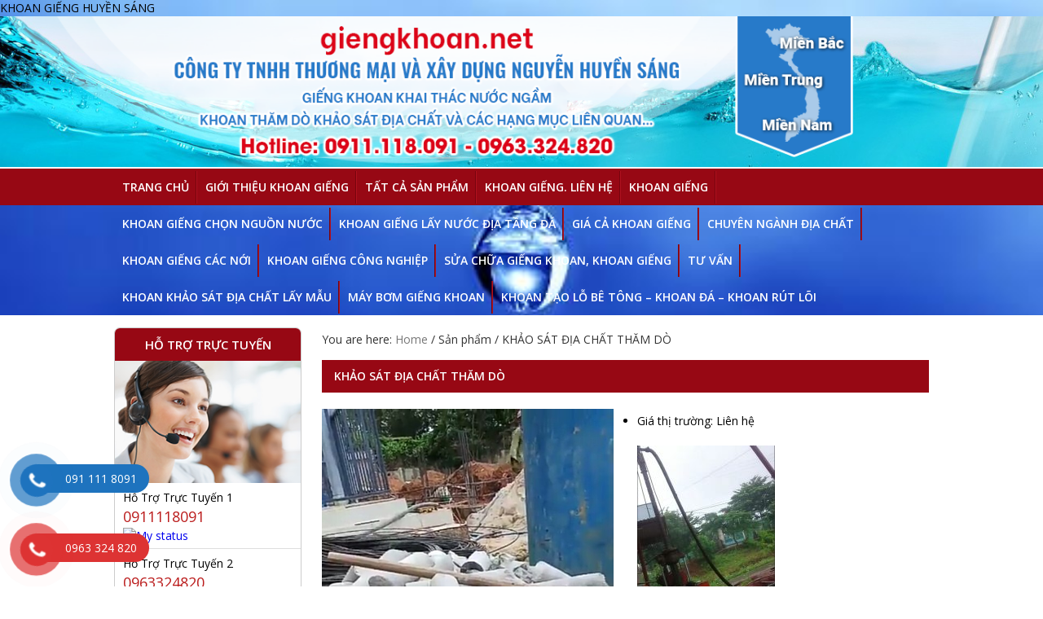

--- FILE ---
content_type: text/html; charset=UTF-8
request_url: https://giengkhoan.net/san-pham/khao-sat-dia-chat-tham-do/
body_size: 50185
content:
<!DOCTYPE html>
<html lang="vi">
<head >
<meta charset="UTF-8" />
<meta name="viewport" content="width=device-width, initial-scale=1" />
<meta name='robots' content='index, follow, max-image-preview:large, max-snippet:-1, max-video-preview:-1' />

	<!-- This site is optimized with the Yoast SEO plugin v19.10 - https://yoast.com/wordpress/plugins/seo/ -->
	<title>KHẢO SÁT ĐỊA CHẤT THĂM DÒ - khoan khảo sát địa chất chuyên ngành</title>
	<meta name="description" content="KHẢO SÁT ĐỊA CHẤT THĂM DÒ Phương pháp xuyên xuống đất. Việc khảo sát địa chất công trình được tiến hành bằng cách đóng mũi xuyên xuống đất" />
	<meta property="og:locale" content="vi_VN" />
	<meta property="og:type" content="article" />
	<meta property="og:title" content="KHẢO SÁT ĐỊA CHẤT THĂM DÒ - khoan khảo sát địa chất chuyên ngành" />
	<meta property="og:description" content="KHẢO SÁT ĐỊA CHẤT THĂM DÒ Phương pháp xuyên xuống đất. Việc khảo sát địa chất công trình được tiến hành bằng cách đóng mũi xuyên xuống đất" />
	<meta property="og:url" content="https://giengkhoan.net/san-pham/khao-sat-dia-chat-tham-do/" />
	<meta property="og:site_name" content="Trung tâm khai thác nước ngầm chuyên giếng khoan" />
	<meta property="article:modified_time" content="2018-08-16T16:01:31+00:00" />
	<meta property="og:image" content="https://giengkhoan.net/wp-content/uploads/2018/08/0a3b543954b6b5e8eca7.jpg" />
	<meta property="og:image:width" content="540" />
	<meta property="og:image:height" content="960" />
	<meta property="og:image:type" content="image/jpeg" />
	<meta name="twitter:label1" content="Ước tính thời gian đọc" />
	<meta name="twitter:data1" content="3 phút" />
	<script type="application/ld+json" class="yoast-schema-graph">{"@context":"https://schema.org","@graph":[{"@type":"WebPage","@id":"https://giengkhoan.net/san-pham/khao-sat-dia-chat-tham-do/","url":"https://giengkhoan.net/san-pham/khao-sat-dia-chat-tham-do/","name":"KHẢO SÁT ĐỊA CHẤT THĂM DÒ - khoan khảo sát địa chất chuyên ngành","isPartOf":{"@id":"https://giengkhoan.net/#website"},"primaryImageOfPage":{"@id":"https://giengkhoan.net/san-pham/khao-sat-dia-chat-tham-do/#primaryimage"},"image":{"@id":"https://giengkhoan.net/san-pham/khao-sat-dia-chat-tham-do/#primaryimage"},"thumbnailUrl":"https://giengkhoan.net/wp-content/uploads/2018/08/0a3b543954b6b5e8eca7.jpg","datePublished":"2018-08-16T15:58:57+00:00","dateModified":"2018-08-16T16:01:31+00:00","description":"KHẢO SÁT ĐỊA CHẤT THĂM DÒ Phương pháp xuyên xuống đất. Việc khảo sát địa chất công trình được tiến hành bằng cách đóng mũi xuyên xuống đất","breadcrumb":{"@id":"https://giengkhoan.net/san-pham/khao-sat-dia-chat-tham-do/#breadcrumb"},"inLanguage":"vi","potentialAction":[{"@type":"ReadAction","target":["https://giengkhoan.net/san-pham/khao-sat-dia-chat-tham-do/"]}]},{"@type":"ImageObject","inLanguage":"vi","@id":"https://giengkhoan.net/san-pham/khao-sat-dia-chat-tham-do/#primaryimage","url":"https://giengkhoan.net/wp-content/uploads/2018/08/0a3b543954b6b5e8eca7.jpg","contentUrl":"https://giengkhoan.net/wp-content/uploads/2018/08/0a3b543954b6b5e8eca7.jpg","width":540,"height":960,"caption":"KHAO SAT DIA CHAT THAM DO"},{"@type":"BreadcrumbList","@id":"https://giengkhoan.net/san-pham/khao-sat-dia-chat-tham-do/#breadcrumb","itemListElement":[{"@type":"ListItem","position":1,"name":"Home","item":"https://giengkhoan.net/"},{"@type":"ListItem","position":2,"name":"KHẢO SÁT ĐỊA CHẤT THĂM DÒ"}]},{"@type":"WebSite","@id":"https://giengkhoan.net/#website","url":"https://giengkhoan.net/","name":"Trung tâm khai thác nước ngầm chuyên giếng khoan","description":"khoan giếng công nghiệp","potentialAction":[{"@type":"SearchAction","target":{"@type":"EntryPoint","urlTemplate":"https://giengkhoan.net/?s={search_term_string}"},"query-input":"required name=search_term_string"}],"inLanguage":"vi"}]}</script>
	<!-- / Yoast SEO plugin. -->


<link rel="alternate" type="application/rss+xml" title="Dòng thông tin Trung tâm khai thác nước ngầm chuyên giếng khoan &raquo;" href="https://giengkhoan.net/feed/" />
<link rel="alternate" type="application/rss+xml" title="Dòng phản hồi Trung tâm khai thác nước ngầm chuyên giếng khoan &raquo;" href="https://giengkhoan.net/comments/feed/" />
<script type="text/javascript">
window._wpemojiSettings = {"baseUrl":"https:\/\/s.w.org\/images\/core\/emoji\/14.0.0\/72x72\/","ext":".png","svgUrl":"https:\/\/s.w.org\/images\/core\/emoji\/14.0.0\/svg\/","svgExt":".svg","source":{"concatemoji":"https:\/\/giengkhoan.net\/wp-includes\/js\/wp-emoji-release.min.js?ver=6.1.9"}};
/*! This file is auto-generated */
!function(e,a,t){var n,r,o,i=a.createElement("canvas"),p=i.getContext&&i.getContext("2d");function s(e,t){var a=String.fromCharCode,e=(p.clearRect(0,0,i.width,i.height),p.fillText(a.apply(this,e),0,0),i.toDataURL());return p.clearRect(0,0,i.width,i.height),p.fillText(a.apply(this,t),0,0),e===i.toDataURL()}function c(e){var t=a.createElement("script");t.src=e,t.defer=t.type="text/javascript",a.getElementsByTagName("head")[0].appendChild(t)}for(o=Array("flag","emoji"),t.supports={everything:!0,everythingExceptFlag:!0},r=0;r<o.length;r++)t.supports[o[r]]=function(e){if(p&&p.fillText)switch(p.textBaseline="top",p.font="600 32px Arial",e){case"flag":return s([127987,65039,8205,9895,65039],[127987,65039,8203,9895,65039])?!1:!s([55356,56826,55356,56819],[55356,56826,8203,55356,56819])&&!s([55356,57332,56128,56423,56128,56418,56128,56421,56128,56430,56128,56423,56128,56447],[55356,57332,8203,56128,56423,8203,56128,56418,8203,56128,56421,8203,56128,56430,8203,56128,56423,8203,56128,56447]);case"emoji":return!s([129777,127995,8205,129778,127999],[129777,127995,8203,129778,127999])}return!1}(o[r]),t.supports.everything=t.supports.everything&&t.supports[o[r]],"flag"!==o[r]&&(t.supports.everythingExceptFlag=t.supports.everythingExceptFlag&&t.supports[o[r]]);t.supports.everythingExceptFlag=t.supports.everythingExceptFlag&&!t.supports.flag,t.DOMReady=!1,t.readyCallback=function(){t.DOMReady=!0},t.supports.everything||(n=function(){t.readyCallback()},a.addEventListener?(a.addEventListener("DOMContentLoaded",n,!1),e.addEventListener("load",n,!1)):(e.attachEvent("onload",n),a.attachEvent("onreadystatechange",function(){"complete"===a.readyState&&t.readyCallback()})),(e=t.source||{}).concatemoji?c(e.concatemoji):e.wpemoji&&e.twemoji&&(c(e.twemoji),c(e.wpemoji)))}(window,document,window._wpemojiSettings);
</script>
<style type="text/css">
img.wp-smiley,
img.emoji {
	display: inline !important;
	border: none !important;
	box-shadow: none !important;
	height: 1em !important;
	width: 1em !important;
	margin: 0 0.07em !important;
	vertical-align: -0.1em !important;
	background: none !important;
	padding: 0 !important;
}
</style>
	<link rel='stylesheet' id='rt-normal-css' href='https://giengkhoan.net/wp-content/themes/RTNormal/style.css?ver=1.0' type='text/css' media='all' />
<link rel='stylesheet' id='dashicons-css' href='https://giengkhoan.net/wp-includes/css/dashicons.min.css?ver=6.1.9' type='text/css' media='all' />
<link rel='stylesheet' id='menu-icons-extra-css' href='https://giengkhoan.net/wp-content/plugins/menu-icons/css/extra.min.css?ver=0.12.2' type='text/css' media='all' />
<link rel='stylesheet' id='wp-block-library-css' href='https://giengkhoan.net/wp-includes/css/dist/block-library/style.min.css?ver=6.1.9' type='text/css' media='all' />
<link rel='stylesheet' id='classic-theme-styles-css' href='https://giengkhoan.net/wp-includes/css/classic-themes.min.css?ver=1' type='text/css' media='all' />
<style id='global-styles-inline-css' type='text/css'>
body{--wp--preset--color--black: #000000;--wp--preset--color--cyan-bluish-gray: #abb8c3;--wp--preset--color--white: #ffffff;--wp--preset--color--pale-pink: #f78da7;--wp--preset--color--vivid-red: #cf2e2e;--wp--preset--color--luminous-vivid-orange: #ff6900;--wp--preset--color--luminous-vivid-amber: #fcb900;--wp--preset--color--light-green-cyan: #7bdcb5;--wp--preset--color--vivid-green-cyan: #00d084;--wp--preset--color--pale-cyan-blue: #8ed1fc;--wp--preset--color--vivid-cyan-blue: #0693e3;--wp--preset--color--vivid-purple: #9b51e0;--wp--preset--gradient--vivid-cyan-blue-to-vivid-purple: linear-gradient(135deg,rgba(6,147,227,1) 0%,rgb(155,81,224) 100%);--wp--preset--gradient--light-green-cyan-to-vivid-green-cyan: linear-gradient(135deg,rgb(122,220,180) 0%,rgb(0,208,130) 100%);--wp--preset--gradient--luminous-vivid-amber-to-luminous-vivid-orange: linear-gradient(135deg,rgba(252,185,0,1) 0%,rgba(255,105,0,1) 100%);--wp--preset--gradient--luminous-vivid-orange-to-vivid-red: linear-gradient(135deg,rgba(255,105,0,1) 0%,rgb(207,46,46) 100%);--wp--preset--gradient--very-light-gray-to-cyan-bluish-gray: linear-gradient(135deg,rgb(238,238,238) 0%,rgb(169,184,195) 100%);--wp--preset--gradient--cool-to-warm-spectrum: linear-gradient(135deg,rgb(74,234,220) 0%,rgb(151,120,209) 20%,rgb(207,42,186) 40%,rgb(238,44,130) 60%,rgb(251,105,98) 80%,rgb(254,248,76) 100%);--wp--preset--gradient--blush-light-purple: linear-gradient(135deg,rgb(255,206,236) 0%,rgb(152,150,240) 100%);--wp--preset--gradient--blush-bordeaux: linear-gradient(135deg,rgb(254,205,165) 0%,rgb(254,45,45) 50%,rgb(107,0,62) 100%);--wp--preset--gradient--luminous-dusk: linear-gradient(135deg,rgb(255,203,112) 0%,rgb(199,81,192) 50%,rgb(65,88,208) 100%);--wp--preset--gradient--pale-ocean: linear-gradient(135deg,rgb(255,245,203) 0%,rgb(182,227,212) 50%,rgb(51,167,181) 100%);--wp--preset--gradient--electric-grass: linear-gradient(135deg,rgb(202,248,128) 0%,rgb(113,206,126) 100%);--wp--preset--gradient--midnight: linear-gradient(135deg,rgb(2,3,129) 0%,rgb(40,116,252) 100%);--wp--preset--duotone--dark-grayscale: url('#wp-duotone-dark-grayscale');--wp--preset--duotone--grayscale: url('#wp-duotone-grayscale');--wp--preset--duotone--purple-yellow: url('#wp-duotone-purple-yellow');--wp--preset--duotone--blue-red: url('#wp-duotone-blue-red');--wp--preset--duotone--midnight: url('#wp-duotone-midnight');--wp--preset--duotone--magenta-yellow: url('#wp-duotone-magenta-yellow');--wp--preset--duotone--purple-green: url('#wp-duotone-purple-green');--wp--preset--duotone--blue-orange: url('#wp-duotone-blue-orange');--wp--preset--font-size--small: 13px;--wp--preset--font-size--medium: 20px;--wp--preset--font-size--large: 36px;--wp--preset--font-size--x-large: 42px;--wp--preset--spacing--20: 0.44rem;--wp--preset--spacing--30: 0.67rem;--wp--preset--spacing--40: 1rem;--wp--preset--spacing--50: 1.5rem;--wp--preset--spacing--60: 2.25rem;--wp--preset--spacing--70: 3.38rem;--wp--preset--spacing--80: 5.06rem;}:where(.is-layout-flex){gap: 0.5em;}body .is-layout-flow > .alignleft{float: left;margin-inline-start: 0;margin-inline-end: 2em;}body .is-layout-flow > .alignright{float: right;margin-inline-start: 2em;margin-inline-end: 0;}body .is-layout-flow > .aligncenter{margin-left: auto !important;margin-right: auto !important;}body .is-layout-constrained > .alignleft{float: left;margin-inline-start: 0;margin-inline-end: 2em;}body .is-layout-constrained > .alignright{float: right;margin-inline-start: 2em;margin-inline-end: 0;}body .is-layout-constrained > .aligncenter{margin-left: auto !important;margin-right: auto !important;}body .is-layout-constrained > :where(:not(.alignleft):not(.alignright):not(.alignfull)){max-width: var(--wp--style--global--content-size);margin-left: auto !important;margin-right: auto !important;}body .is-layout-constrained > .alignwide{max-width: var(--wp--style--global--wide-size);}body .is-layout-flex{display: flex;}body .is-layout-flex{flex-wrap: wrap;align-items: center;}body .is-layout-flex > *{margin: 0;}:where(.wp-block-columns.is-layout-flex){gap: 2em;}.has-black-color{color: var(--wp--preset--color--black) !important;}.has-cyan-bluish-gray-color{color: var(--wp--preset--color--cyan-bluish-gray) !important;}.has-white-color{color: var(--wp--preset--color--white) !important;}.has-pale-pink-color{color: var(--wp--preset--color--pale-pink) !important;}.has-vivid-red-color{color: var(--wp--preset--color--vivid-red) !important;}.has-luminous-vivid-orange-color{color: var(--wp--preset--color--luminous-vivid-orange) !important;}.has-luminous-vivid-amber-color{color: var(--wp--preset--color--luminous-vivid-amber) !important;}.has-light-green-cyan-color{color: var(--wp--preset--color--light-green-cyan) !important;}.has-vivid-green-cyan-color{color: var(--wp--preset--color--vivid-green-cyan) !important;}.has-pale-cyan-blue-color{color: var(--wp--preset--color--pale-cyan-blue) !important;}.has-vivid-cyan-blue-color{color: var(--wp--preset--color--vivid-cyan-blue) !important;}.has-vivid-purple-color{color: var(--wp--preset--color--vivid-purple) !important;}.has-black-background-color{background-color: var(--wp--preset--color--black) !important;}.has-cyan-bluish-gray-background-color{background-color: var(--wp--preset--color--cyan-bluish-gray) !important;}.has-white-background-color{background-color: var(--wp--preset--color--white) !important;}.has-pale-pink-background-color{background-color: var(--wp--preset--color--pale-pink) !important;}.has-vivid-red-background-color{background-color: var(--wp--preset--color--vivid-red) !important;}.has-luminous-vivid-orange-background-color{background-color: var(--wp--preset--color--luminous-vivid-orange) !important;}.has-luminous-vivid-amber-background-color{background-color: var(--wp--preset--color--luminous-vivid-amber) !important;}.has-light-green-cyan-background-color{background-color: var(--wp--preset--color--light-green-cyan) !important;}.has-vivid-green-cyan-background-color{background-color: var(--wp--preset--color--vivid-green-cyan) !important;}.has-pale-cyan-blue-background-color{background-color: var(--wp--preset--color--pale-cyan-blue) !important;}.has-vivid-cyan-blue-background-color{background-color: var(--wp--preset--color--vivid-cyan-blue) !important;}.has-vivid-purple-background-color{background-color: var(--wp--preset--color--vivid-purple) !important;}.has-black-border-color{border-color: var(--wp--preset--color--black) !important;}.has-cyan-bluish-gray-border-color{border-color: var(--wp--preset--color--cyan-bluish-gray) !important;}.has-white-border-color{border-color: var(--wp--preset--color--white) !important;}.has-pale-pink-border-color{border-color: var(--wp--preset--color--pale-pink) !important;}.has-vivid-red-border-color{border-color: var(--wp--preset--color--vivid-red) !important;}.has-luminous-vivid-orange-border-color{border-color: var(--wp--preset--color--luminous-vivid-orange) !important;}.has-luminous-vivid-amber-border-color{border-color: var(--wp--preset--color--luminous-vivid-amber) !important;}.has-light-green-cyan-border-color{border-color: var(--wp--preset--color--light-green-cyan) !important;}.has-vivid-green-cyan-border-color{border-color: var(--wp--preset--color--vivid-green-cyan) !important;}.has-pale-cyan-blue-border-color{border-color: var(--wp--preset--color--pale-cyan-blue) !important;}.has-vivid-cyan-blue-border-color{border-color: var(--wp--preset--color--vivid-cyan-blue) !important;}.has-vivid-purple-border-color{border-color: var(--wp--preset--color--vivid-purple) !important;}.has-vivid-cyan-blue-to-vivid-purple-gradient-background{background: var(--wp--preset--gradient--vivid-cyan-blue-to-vivid-purple) !important;}.has-light-green-cyan-to-vivid-green-cyan-gradient-background{background: var(--wp--preset--gradient--light-green-cyan-to-vivid-green-cyan) !important;}.has-luminous-vivid-amber-to-luminous-vivid-orange-gradient-background{background: var(--wp--preset--gradient--luminous-vivid-amber-to-luminous-vivid-orange) !important;}.has-luminous-vivid-orange-to-vivid-red-gradient-background{background: var(--wp--preset--gradient--luminous-vivid-orange-to-vivid-red) !important;}.has-very-light-gray-to-cyan-bluish-gray-gradient-background{background: var(--wp--preset--gradient--very-light-gray-to-cyan-bluish-gray) !important;}.has-cool-to-warm-spectrum-gradient-background{background: var(--wp--preset--gradient--cool-to-warm-spectrum) !important;}.has-blush-light-purple-gradient-background{background: var(--wp--preset--gradient--blush-light-purple) !important;}.has-blush-bordeaux-gradient-background{background: var(--wp--preset--gradient--blush-bordeaux) !important;}.has-luminous-dusk-gradient-background{background: var(--wp--preset--gradient--luminous-dusk) !important;}.has-pale-ocean-gradient-background{background: var(--wp--preset--gradient--pale-ocean) !important;}.has-electric-grass-gradient-background{background: var(--wp--preset--gradient--electric-grass) !important;}.has-midnight-gradient-background{background: var(--wp--preset--gradient--midnight) !important;}.has-small-font-size{font-size: var(--wp--preset--font-size--small) !important;}.has-medium-font-size{font-size: var(--wp--preset--font-size--medium) !important;}.has-large-font-size{font-size: var(--wp--preset--font-size--large) !important;}.has-x-large-font-size{font-size: var(--wp--preset--font-size--x-large) !important;}
.wp-block-navigation a:where(:not(.wp-element-button)){color: inherit;}
:where(.wp-block-columns.is-layout-flex){gap: 2em;}
.wp-block-pullquote{font-size: 1.5em;line-height: 1.6;}
</style>
<link rel='stylesheet' id='contact-form-7-css' href='https://giengkhoan.net/wp-content/plugins/contact-form-7/includes/css/styles.css?ver=5.1.6' type='text/css' media='all' />
<link rel='stylesheet' id='photoswipe-css' href='https://giengkhoan.net/wp-content/plugins/woocommerce/assets/css/photoswipe/photoswipe.css?ver=3.5.10' type='text/css' media='all' />
<link rel='stylesheet' id='photoswipe-default-skin-css' href='https://giengkhoan.net/wp-content/plugins/woocommerce/assets/css/photoswipe/default-skin/default-skin.css?ver=3.5.10' type='text/css' media='all' />
<link rel='stylesheet' id='woocommerce-layout-css' href='https://giengkhoan.net/wp-content/plugins/woocommerce/assets/css/woocommerce-layout.css?ver=3.5.10' type='text/css' media='all' />
<link rel='stylesheet' id='woocommerce-smallscreen-css' href='https://giengkhoan.net/wp-content/plugins/woocommerce/assets/css/woocommerce-smallscreen.css?ver=3.5.10' type='text/css' media='only screen and (max-width: 768px)' />
<link rel='stylesheet' id='woocommerce-general-css' href='https://giengkhoan.net/wp-content/plugins/woocommerce/assets/css/woocommerce.css?ver=3.5.10' type='text/css' media='all' />
<style id='woocommerce-inline-inline-css' type='text/css'>
.woocommerce form .form-row .required { visibility: visible; }
</style>
<link rel='stylesheet' id='wp-pagenavi-css' href='https://giengkhoan.net/wp-content/plugins/wp-pagenavi/pagenavi-css.css?ver=2.70' type='text/css' media='all' />
<link rel='stylesheet' id='pzf-style-css' href='https://giengkhoan.net/wp-content/plugins/zalo/css/style.css?ver=6.1.9' type='text/css' media='all' />
<link rel='stylesheet' id='support-css-css' href='https://giengkhoan.net/wp-content/themes/RTNormal/lib/css/support.css?ver=6.1.9' type='text/css' media='all' />
<link rel='stylesheet' id='woocomm-css-css' href='https://giengkhoan.net/wp-content/themes/RTNormal/lib/css/woocomm.css?ver=6.1.9' type='text/css' media='all' />
<link rel='stylesheet' id='blog-shortcode-css-css' href='https://giengkhoan.net/wp-content/themes/RTNormal/lib/css/rt-blog-shortcode.css?ver=6.1.9' type='text/css' media='all' />
<link rel='stylesheet' id='product-style-css-css' href='https://giengkhoan.net/wp-content/themes/RTNormal/lib/css/rt-product-style.css?ver=6.1.9' type='text/css' media='all' />
<link rel='stylesheet' id='responsive-css-css' href='https://giengkhoan.net/wp-content/themes/RTNormal/res.css?ver=6.1.9' type='text/css' media='all' />
<link rel='stylesheet' id='logo-slide-css' href='https://giengkhoan.net/wp-content/themes/RTNormal/lib/css/logo-slide.css?ver=6.1.9' type='text/css' media='all' />
<script type='text/javascript' src='https://giengkhoan.net/wp-includes/js/jquery/jquery.min.js?ver=3.6.1' id='jquery-core-js'></script>
<script type='text/javascript' src='https://giengkhoan.net/wp-includes/js/jquery/jquery-migrate.min.js?ver=3.3.2' id='jquery-migrate-js'></script>
<script type='text/javascript' src='https://giengkhoan.net/wp-content/themes/RTNormal/lib/js/backtop.js?ver=6.1.9' id='backtop-js'></script>
<script type='text/javascript' src='https://giengkhoan.net/wp-content/themes/RTNormal//lib/js2/jquery.easing-1.3.js?ver=1.0.1' id='jquery.easing-1.3-js'></script>
<script type='text/javascript' src='https://giengkhoan.net/wp-content/themes/RTNormal//lib/js2/jquery.mousewheel-3.1.12.js?ver=1.0.1' id='jquery.mousewheel-js'></script>
<script type='text/javascript' src='https://giengkhoan.net/wp-content/themes/RTNormal//lib/js2/jquery.jcarousellite.js?ver=1.0.1' id='jquery.jcarousellite-js'></script>
<script type='text/javascript' src='https://giengkhoan.net/wp-content/themes/RTNormal//lib/js2/slide.js?ver=1.0.1' id='slide-js-js'></script>
<link rel="https://api.w.org/" href="https://giengkhoan.net/wp-json/" /><link rel="alternate" type="application/json" href="https://giengkhoan.net/wp-json/wp/v2/product/6186" /><link rel="EditURI" type="application/rsd+xml" title="RSD" href="https://giengkhoan.net/xmlrpc.php?rsd" />
<link rel="wlwmanifest" type="application/wlwmanifest+xml" href="https://giengkhoan.net/wp-includes/wlwmanifest.xml" />
<link rel='shortlink' href='https://giengkhoan.net/?p=6186' />
<link rel="alternate" type="application/json+oembed" href="https://giengkhoan.net/wp-json/oembed/1.0/embed?url=https%3A%2F%2Fgiengkhoan.net%2Fsan-pham%2Fkhao-sat-dia-chat-tham-do%2F" />
<link rel="alternate" type="text/xml+oembed" href="https://giengkhoan.net/wp-json/oembed/1.0/embed?url=https%3A%2F%2Fgiengkhoan.net%2Fsan-pham%2Fkhao-sat-dia-chat-tham-do%2F&#038;format=xml" />

<link rel="stylesheet" href="https://giengkhoan.net/wp-content/plugins/count-per-day/counter.css" type="text/css" />
<link rel="pingback" href="https://giengkhoan.net/xmlrpc.php" />
KHOAN GIẾNG HUYỀN SÁNG	<noscript><style>.woocommerce-product-gallery{ opacity: 1 !important; }</style></noscript>
	<style type="text/css" id="custom-background-css">
body.custom-background { background-image: url("https://giengkhoan.net/wp-content/uploads/2016/12/image-10.jpeg"); background-position: left top; background-size: cover; background-repeat: no-repeat; background-attachment: fixed; }
</style>
	<link rel="icon" href="https://giengkhoan.net/wp-content/uploads/2016/12/cropped-image-5-32x32.jpeg" sizes="32x32" />
<link rel="icon" href="https://giengkhoan.net/wp-content/uploads/2016/12/cropped-image-5-192x192.jpeg" sizes="192x192" />
<link rel="apple-touch-icon" href="https://giengkhoan.net/wp-content/uploads/2016/12/cropped-image-5-180x180.jpeg" />
<meta name="msapplication-TileImage" content="https://giengkhoan.net/wp-content/uploads/2016/12/cropped-image-5-270x270.jpeg" />
</head>
<body data-rsssl=1 class="product-template-default single single-product postid-6186 custom-background woocommerce woocommerce-page woocommerce-no-js header-full-width sidebar-content genesis-breadcrumbs-visible genesis-footer-widgets-visible"><svg xmlns="http://www.w3.org/2000/svg" viewBox="0 0 0 0" width="0" height="0" focusable="false" role="none" style="visibility: hidden; position: absolute; left: -9999px; overflow: hidden;" ><defs><filter id="wp-duotone-dark-grayscale"><feColorMatrix color-interpolation-filters="sRGB" type="matrix" values=" .299 .587 .114 0 0 .299 .587 .114 0 0 .299 .587 .114 0 0 .299 .587 .114 0 0 " /><feComponentTransfer color-interpolation-filters="sRGB" ><feFuncR type="table" tableValues="0 0.49803921568627" /><feFuncG type="table" tableValues="0 0.49803921568627" /><feFuncB type="table" tableValues="0 0.49803921568627" /><feFuncA type="table" tableValues="1 1" /></feComponentTransfer><feComposite in2="SourceGraphic" operator="in" /></filter></defs></svg><svg xmlns="http://www.w3.org/2000/svg" viewBox="0 0 0 0" width="0" height="0" focusable="false" role="none" style="visibility: hidden; position: absolute; left: -9999px; overflow: hidden;" ><defs><filter id="wp-duotone-grayscale"><feColorMatrix color-interpolation-filters="sRGB" type="matrix" values=" .299 .587 .114 0 0 .299 .587 .114 0 0 .299 .587 .114 0 0 .299 .587 .114 0 0 " /><feComponentTransfer color-interpolation-filters="sRGB" ><feFuncR type="table" tableValues="0 1" /><feFuncG type="table" tableValues="0 1" /><feFuncB type="table" tableValues="0 1" /><feFuncA type="table" tableValues="1 1" /></feComponentTransfer><feComposite in2="SourceGraphic" operator="in" /></filter></defs></svg><svg xmlns="http://www.w3.org/2000/svg" viewBox="0 0 0 0" width="0" height="0" focusable="false" role="none" style="visibility: hidden; position: absolute; left: -9999px; overflow: hidden;" ><defs><filter id="wp-duotone-purple-yellow"><feColorMatrix color-interpolation-filters="sRGB" type="matrix" values=" .299 .587 .114 0 0 .299 .587 .114 0 0 .299 .587 .114 0 0 .299 .587 .114 0 0 " /><feComponentTransfer color-interpolation-filters="sRGB" ><feFuncR type="table" tableValues="0.54901960784314 0.98823529411765" /><feFuncG type="table" tableValues="0 1" /><feFuncB type="table" tableValues="0.71764705882353 0.25490196078431" /><feFuncA type="table" tableValues="1 1" /></feComponentTransfer><feComposite in2="SourceGraphic" operator="in" /></filter></defs></svg><svg xmlns="http://www.w3.org/2000/svg" viewBox="0 0 0 0" width="0" height="0" focusable="false" role="none" style="visibility: hidden; position: absolute; left: -9999px; overflow: hidden;" ><defs><filter id="wp-duotone-blue-red"><feColorMatrix color-interpolation-filters="sRGB" type="matrix" values=" .299 .587 .114 0 0 .299 .587 .114 0 0 .299 .587 .114 0 0 .299 .587 .114 0 0 " /><feComponentTransfer color-interpolation-filters="sRGB" ><feFuncR type="table" tableValues="0 1" /><feFuncG type="table" tableValues="0 0.27843137254902" /><feFuncB type="table" tableValues="0.5921568627451 0.27843137254902" /><feFuncA type="table" tableValues="1 1" /></feComponentTransfer><feComposite in2="SourceGraphic" operator="in" /></filter></defs></svg><svg xmlns="http://www.w3.org/2000/svg" viewBox="0 0 0 0" width="0" height="0" focusable="false" role="none" style="visibility: hidden; position: absolute; left: -9999px; overflow: hidden;" ><defs><filter id="wp-duotone-midnight"><feColorMatrix color-interpolation-filters="sRGB" type="matrix" values=" .299 .587 .114 0 0 .299 .587 .114 0 0 .299 .587 .114 0 0 .299 .587 .114 0 0 " /><feComponentTransfer color-interpolation-filters="sRGB" ><feFuncR type="table" tableValues="0 0" /><feFuncG type="table" tableValues="0 0.64705882352941" /><feFuncB type="table" tableValues="0 1" /><feFuncA type="table" tableValues="1 1" /></feComponentTransfer><feComposite in2="SourceGraphic" operator="in" /></filter></defs></svg><svg xmlns="http://www.w3.org/2000/svg" viewBox="0 0 0 0" width="0" height="0" focusable="false" role="none" style="visibility: hidden; position: absolute; left: -9999px; overflow: hidden;" ><defs><filter id="wp-duotone-magenta-yellow"><feColorMatrix color-interpolation-filters="sRGB" type="matrix" values=" .299 .587 .114 0 0 .299 .587 .114 0 0 .299 .587 .114 0 0 .299 .587 .114 0 0 " /><feComponentTransfer color-interpolation-filters="sRGB" ><feFuncR type="table" tableValues="0.78039215686275 1" /><feFuncG type="table" tableValues="0 0.94901960784314" /><feFuncB type="table" tableValues="0.35294117647059 0.47058823529412" /><feFuncA type="table" tableValues="1 1" /></feComponentTransfer><feComposite in2="SourceGraphic" operator="in" /></filter></defs></svg><svg xmlns="http://www.w3.org/2000/svg" viewBox="0 0 0 0" width="0" height="0" focusable="false" role="none" style="visibility: hidden; position: absolute; left: -9999px; overflow: hidden;" ><defs><filter id="wp-duotone-purple-green"><feColorMatrix color-interpolation-filters="sRGB" type="matrix" values=" .299 .587 .114 0 0 .299 .587 .114 0 0 .299 .587 .114 0 0 .299 .587 .114 0 0 " /><feComponentTransfer color-interpolation-filters="sRGB" ><feFuncR type="table" tableValues="0.65098039215686 0.40392156862745" /><feFuncG type="table" tableValues="0 1" /><feFuncB type="table" tableValues="0.44705882352941 0.4" /><feFuncA type="table" tableValues="1 1" /></feComponentTransfer><feComposite in2="SourceGraphic" operator="in" /></filter></defs></svg><svg xmlns="http://www.w3.org/2000/svg" viewBox="0 0 0 0" width="0" height="0" focusable="false" role="none" style="visibility: hidden; position: absolute; left: -9999px; overflow: hidden;" ><defs><filter id="wp-duotone-blue-orange"><feColorMatrix color-interpolation-filters="sRGB" type="matrix" values=" .299 .587 .114 0 0 .299 .587 .114 0 0 .299 .587 .114 0 0 .299 .587 .114 0 0 " /><feComponentTransfer color-interpolation-filters="sRGB" ><feFuncR type="table" tableValues="0.098039215686275 1" /><feFuncG type="table" tableValues="0 0.66274509803922" /><feFuncB type="table" tableValues="0.84705882352941 0.41960784313725" /><feFuncA type="table" tableValues="1 1" /></feComponentTransfer><feComposite in2="SourceGraphic" operator="in" /></filter></defs></svg><div class="site-container"><header class="site-header"><div class="wrap"><div class='header-banner' style=''><div class="wrap"><div class="header-logo"><a class='banner-mobile' href='https://giengkhoan.net' title='Trung tâm khai thác nước ngầm chuyên giếng khoan'><img src='//giengkhoan.net/wp-content/uploads/2020/01/banner-gieng-khoan.png' alt='Trung tâm khai thác nước ngầm chuyên giếng khoan' /></a></div><div class="header-content"></div></div></div></div></header><nav class="nav-primary" aria-label="Main"><div class="wrap"><ul id="menu-quy-khach-xem-tai-day" class="menu genesis-nav-menu menu-primary"><li id="menu-item-2402" class="menu-item menu-item-type-custom menu-item-object-custom menu-item-home menu-item-2402"><a href="https://giengkhoan.net"><span >Trang chủ</span></a></li>
<li id="menu-item-2405" class="menu-item menu-item-type-post_type menu-item-object-page menu-item-2405"><a target="_blank" rel="noopener" href="https://giengkhoan.net/khoan-khao-sat-dia-chat-lay-mau/chuyen-nganh-dia-chat/gioi-thieu-khoan-gieng/"><span >Giới thiệu khoan giếng</span></a></li>
<li id="menu-item-2408" class="menu-item menu-item-type-post_type_archive menu-item-object-product menu-item-2408"><a target="_blank" rel="noopener"><span >Tất cả sản phẩm</span></a></li>
<li id="menu-item-2435" class="0963324820 menu-item menu-item-type-post_type menu-item-object-page menu-item-privacy-policy menu-item-2435"><a title="khoan giếng" target="_blank" rel="0911118091" href="https://giengkhoan.net/khoan-gieng-cong-nghiep/khoan-gieng-2/khoan-gieng-lien-he/"><span >Khoan giếng. Liên hệ</span></a></li>
<li id="menu-item-3904" class="httpswwwfacebookcomnhathaukhoangienglocalevi_VN menu-item menu-item-type-post_type menu-item-object-page current_page_parent menu-item-3904"><a title="Chuyên ngành khoan giếng" target="_blank" rel="httpsgiengkhoannetsan-phambao-gia-khoan-gieng-cac-loai" href="https://giengkhoan.net/khoan-gieng-cong-nghiep/khoan-gieng-2/"><span >khoan giếng</span></a></li>
<li id="menu-item-4416" class="menu-item menu-item-type-post_type menu-item-object-page menu-item-4416"><a href="https://giengkhoan.net/khoan-gieng-chon-nguon-nuoc/"><span >khoan giếng chọn nguồn nước</span></a></li>
<li id="menu-item-4422" class="menu-item menu-item-type-post_type menu-item-object-page menu-item-4422"><a href="https://giengkhoan.net/khoan-gieng-cong-nghiep/khoan-gieng-2/khoan-gieng-lay-nuoc-dia-tang-da/"><span >khoan giếng lấy nước địa tầng đá</span></a></li>
<li id="menu-item-4468" class="menu-item menu-item-type-post_type menu-item-object-page menu-item-4468"><a href="https://giengkhoan.net/khoan-gieng-cong-nghiep/khoan-gieng-2/chuyen-khoan-gieng/gia-ca-khoan-gieng/"><span >giá cả khoan giếng</span></a></li>
<li id="menu-item-4634" class="menu-item menu-item-type-post_type menu-item-object-page menu-item-4634"><a href="https://giengkhoan.net/khoan-khao-sat-dia-chat-lay-mau/chuyen-nganh-dia-chat/"><span >Chuyên ngành địa chất</span></a></li>
<li id="menu-item-4642" class="menu-item menu-item-type-post_type menu-item-object-page menu-item-4642"><a href="https://giengkhoan.net/khoan-gieng-cong-nghiep/khoan-gieng-2/khoan-gieng-cac-noi/"><span >khoan giếng các nới</span></a></li>
<li id="menu-item-2412" class="menu-item menu-item-type-taxonomy menu-item-object-category menu-item-2412"><a href="https://giengkhoan.net/category/khoan-gieng-cong-nghiep/khoan-gieng-cong-nghiep-khoan-gieng-cong-nghiep/"><span >Khoan giếng công nghiệp</span></a></li>
<li id="menu-item-5460" class="menu-item menu-item-type-post_type menu-item-object-page menu-item-5460"><a href="https://giengkhoan.net/sua-chua-gieng-khoan-khoan-gieng/"><span >sửa chữa giếng khoan, khoan giếng</span></a></li>
<li id="menu-item-2413" class="menu-item menu-item-type-taxonomy menu-item-object-category menu-item-2413"><a href="https://giengkhoan.net/category/tu-van/"><span >Tư vấn</span></a></li>
<li id="menu-item-6303" class="menu-item menu-item-type-post_type menu-item-object-page menu-item-6303"><a href="https://giengkhoan.net/khoan-khao-sat-dia-chat-lay-mau/"><span >Khoan khảo sát địa chất lấy mẫu</span></a></li>
<li id="menu-item-6334" class="menu-item menu-item-type-post_type menu-item-object-page menu-item-6334"><a href="https://giengkhoan.net/khoan-gieng-cong-nghiep/khoan-gieng-2/may-bom-gieng-khoan/"><span >Máy bơm giếng khoan</span></a></li>
<li id="menu-item-6350" class="menu-item menu-item-type-post_type menu-item-object-page menu-item-6350"><a href="https://giengkhoan.net/khoan-tao-lo-be-tong-khoan-da-khoan-rut-loi/"><span >KHOAN TẠO LỖ BÊ TÔNG &#8211; KHOAN ĐÁ &#8211; KHOAN RÚT LÕI</span></a></li>
</ul></div></nav><div class="site-inner">	<div class="content-sidebar-wrap">
				<main class="content" role="main" itemprop="mainContentOfPage" itemscope="itemscope" itemtype="http://schema.org/Blog">
			<div class="breadcrumb">You are here: <span class="breadcrumb-link-wrap"><a class="breadcrumb-link" href="https://giengkhoan.net/"><span class="breadcrumb-link-text-wrap">Home</span></a><meta ></span> <span aria-label="breadcrumb separator">/</span> Sản phẩm <span aria-label="breadcrumb separator">/</span> KHẢO SÁT ĐỊA CHẤT THĂM DÒ</div>                <div id="product-detail">
                	                    <h1 class="entry-title">KHẢO SÁT ĐỊA CHẤT THĂM DÒ</h1>
                        <div class="clear"></div>
	                    <div class="entry-content">
							<div class="woocommerce">			<div class="single-product" data-product-page-preselected-id="0">
				
<div class="woocommerce-notices-wrapper"></div>
<div itemscope itemtype="http://schema.org/Product" id="product-6186" class="post-6186 product type-product status-publish has-post-thumbnail product_cat-gieng-khoan product_cat-gieng-khoan-3 product_cat-khao-sat-dia-chat-2 product_cat-khao-sat-dia-chat product_cat-khoan-dia-chat product_cat-khoan-dia-chat-2 product_cat-khoan-gieng product_cat-khoan-gieng-khoan-gieng product_cat-khoan-gieng-2 product_cat-khoan-gieng-khao-sat-dia-chat product_cat-khoan-gieng-khao-sta-dia-chat product_cat-khoan-gieng-cong-nghiep product_cat-khoan-gieng-da-2 product_cat-khoan-gieng-nuoc-2 product_cat-khoan-gieng-xuyen-da product_cat-khoan-tiep-dia-3 product_cat-khoan-tiep-dia-2 product_cat-suc-rua-gieng-khoan-congnghiep product_cat-dich-vu-khoan-gieng product_cat-khoan-gieng-nuoc-ngam product_cat-khoan-tiep-dia product_cat-khoan-gieng-da product_cat-sua-gieng-khoan product_tag-ban-vat-lieu-loc-nuoc-gieng-khoan product_tag-ban-ve-gieng-khoan product_tag-bao-duong-gieng-khoan product_tag-bao-gia-khoan-gieng product_tag-bao-gia-khoan-gieng-nuoc-ngam product_tag-be-loc-nuoc product_tag-be-loc-nuoc-gieng product_tag-be-loc-nuoc-gieng-khoan product_tag-binh-loc-nuoc-gieng-khoan product_tag-binh-loc-nuoc-gieng-khoan-bach-khoa product_tag-binh-loc-nuoc-gieng-khoan-dung-cho-gia-dinh product_tag-binh-loc-nuoc-gieng-khoan-son-ha product_tag-bo-hut-sau-gieng-khoan product_tag-bo-loc-nuoc-gieng product_tag-bo-loc-nuoc-gieng-khoan product_tag-bo-loc-nuoc-gieng-khoan-gia-dinh product_tag-bom-chim-pentax product_tag-bom-hoa-tien product_tag-bom-hoa-tien-2hp product_tag-bom-hoa-tien-la-gi product_tag-bom-hoa-tien-pentax product_tag-bon-loc-nuoc product_tag-bon-loc-nuoc-gieng-khoan product_tag-cac-loai-may-bom product_tag-cach-moi-nuoc-cho-may-bom product_tag-cat-loc-set product_tag-cat-loc-tia-set product_tag-cau-tao-dia-chat product_tag-cau-tao-gieng-khoan product_tag-chong-set product_tag-chong-set-duong-dien product_tag-chong-set-lan-chuyen product_tag-chuyen-gieng-khoan product_tag-chuyen-khoan-gieng product_tag-chuyen-khoan-gieng-cong-nghiep product_tag-chuyen-khoan-gieng-da product_tag-chuyen-nganh-dia-chat product_tag-chuyen-nganh-gieng-khoan product_tag-chuyen-nganh-khoan-gieng product_tag-co-so-khoan-gieng product_tag-cong-ty-khoan-gieng product_tag-cong-ty-khoan-gieng-tai-ha-noi product_tag-cuc-loc-nuoc product_tag-cuu-ket-gieng-khoan product_tag-cuu-ket-gieng-khoan-cong-nghiep product_tag-cuu-ket-may-bom-gieng-khoan product_tag-dan-khoan-gieng product_tag-dich-vu-khoan-gieng product_tag-dinh-khoan-gieng product_tag-dong-gieng product_tag-dia-chat-cong-trinh product_tag-dia-chat-nen-mong product_tag-gia-binh-loc-nuoc-gieng-khoan product_tag-gia-khoan-gieng product_tag-gia-khoan-gieng-cong-nghiep product_tag-gia-khoan-gieng-gia-dinh product_tag-gia-khoan-gieng-nuoc-ngam product_tag-gia-may-bom product_tag-gia-may-bom-chim product_tag-gia-may-bom-hoa-tien product_tag-gia-thiet-bi-loc-nuoc-gieng-khoan product_tag-gian-khoan-dap-may-nen-khi-truc-vit product_tag-gieng-khoan product_tag-gieng-khoan-cong-nghiep product_tag-gieng-khoan-gia-dinh product_tag-gieng-khoan-het-nuoc product_tag-gieng-khoan-mat-nuoc product_tag-gieng-khoan-nuoc-ngam product_tag-gieng-trong-nha product_tag-he-thong-loc-nuoc product_tag-he-thong-loc-nuoc-gieng product_tag-he-thong-loc-nuoc-gieng-khoan product_tag-he-thong-loc-nuoc-gieng-khoan-bach-khoa product_tag-he-thong-loc-nuoc-gieng-khoan-cho-gia-dinh product_tag-he-thong-loc-nuoc-gieng-khoan-gia-dinh product_tag-he-thong-xu-ly-nuoc-gieng-khoan product_tag-hop-dong-khoan-gieng product_tag-huong-dan-cach-lap-dat-may-bom-chim product_tag-huong-dan-loc-nuoc-gieng-khoan product_tag-khao-sat-dia-chat product_tag-khoan-chong-set product_tag-khoan-chua-gieng-khoan-tinh-bac-ninh product_tag-khoan-dia-chat product_tag-khoan-dia-chat-nen-mong product_tag-khoan-gieng product_tag-khoan-gieng-110 product_tag-khoan-gieng-125 product_tag-khoan-gieng-140 product_tag-khoan-gieng-160 product_tag-khoan-gieng-168 product_tag-khoan-gieng-200 product_tag-khoan-gieng-219 product_tag-khoan-gieng-273 product_tag-khoan-gieng-325 product_tag-khoan-gieng-bac-can product_tag-khoan-gieng-bac-giang product_tag-khoan-gieng-bac-kan product_tag-khoan-gieng-bac-ninh product_tag-khoan-gieng-binh-duong product_tag-khoan-gieng-cac-noi product_tag-khoan-gieng-chat-luong-nhat-ha-noi product_tag-khoan-gieng-cong-nghiep product_tag-khoan-gieng-da product_tag-khoan-gieng-dong-anh product_tag-khoan-gieng-gia-bao-nhieu product_tag-khoan-gieng-gia-dinh product_tag-khoan-gieng-gia-dinh-gia-re product_tag-khoan-gieng-gia-dinh-tai-ha-noi product_tag-khoan-gieng-gia-dinh-va-cong-nghiep-tai-ha-noi product_tag-khoan-gieng-gia-lam product_tag-khoan-gieng-gia-re product_tag-khoan-gieng-gia-re-nhat-ca-nuoc product_tag-khoan-gieng-ha-muc-nuoc-ngam product_tag-khoan-gieng-ha-nam product_tag-khoan-gieng-ha-noi product_tag-khoan-gieng-ha-noi-2 product_tag-khoan-gieng-ha-noi-hai product_tag-khoan-gieng-ha-nuoc-ngam product_tag-khoan-gieng-ha-tay product_tag-khoan-gieng-ha-tinh product_tag-khoan-gieng-hai-duong product_tag-khoan-gieng-hai-phong product_tag-khoan-gieng-hoang-mai product_tag-khoan-gieng-hung-yen product_tag-khoan-gieng-huyen-dong-anh product_tag-khoan-gieng-huyen-me-linh product_tag-khoan-gieng-huyen-soc-son product_tag-khoan-gieng-khai-thac-nuoc-ngam product_tag-khoan-gieng-lang-son product_tag-khoan-gieng-lao-cai product_tag-khoan-gieng-me-linh product_tag-khoan-gieng-nghe-an product_tag-khoan-gieng-nhua product_tag-khoan-gieng-nuoc product_tag-khoan-gieng-nuoc-gia-dinh product_tag-khoan-gieng-nuoc-ngam product_tag-khoan-gieng-nuoc-ngon product_tag-khoan-gieng-o-ha-noi product_tag-khoan-gieng-quan-hoang-mai product_tag-khoan-gieng-quang-binh product_tag-khoan-gieng-quang-tri product_tag-khoan-gieng-re-nhat product_tag-khoan-gieng-re-nhat-ha-noi product_tag-khoan-gieng-sau-bao-nhieu product_tag-khoan-gieng-soc-son product_tag-khoan-gieng-sua-gieng-khoan-tai-ha-noi product_tag-khoan-gieng-tai-bac-giang product_tag-khoan-gieng-tai-ha-noi product_tag-khoan-gieng-tai-hai-duong product_tag-khoan-gieng-tai-hai-phong product_tag-khoan-gieng-tai-hung-yen product_tag-khoan-gieng-tai-huyen-chuong-my-ha-noi product_tag-khoan-gieng-tai-quan-ba-dinh-ha-noi product_tag-khoan-gieng-tai-quan-cau-giay-ha-noi product_tag-khoan-gieng-tai-quan-dong-da-ha-noi product_tag-khoan-gieng-tai-quan-ha-dong-ha-noi product_tag-khoan-gieng-tai-quan-hai-ba-trung-ha-noi product_tag-khoan-gieng-tai-quan-hoan-kiem-ha-noi product_tag-khoan-gieng-tai-quan-hoang-mai-ha-noi product_tag-khoan-gieng-tai-quan-long-bien-ha-noi product_tag-khoan-gieng-tai-quan-tay-ho-ha-noi product_tag-khoan-gieng-tai-quan-thanh-xuan-ha-noi product_tag-khoan-gieng-tai-thai-nguyen product_tag-khoan-gieng-tai-tuyen-quang product_tag-khoan-gieng-tai-vinh-phuc product_tag-khoan-gieng-thai-nguyen product_tag-khoan-gieng-thanh-hoa product_tag-khoan-gieng-theo-phong-thuy product_tag-khoan-gieng-thep product_tag-khoan-gieng-tiep-dia product_tag-khoan-gieng-tinh-bac-giang product_tag-khoan-gieng-tinh-bac-kan product_tag-khoan-gieng-tinh-bac-ninh product_tag-khoan-gieng-tinh-ha-nam product_tag-khoan-gieng-tinh-ha-tinh product_tag-khoan-gieng-tinh-hai-duong product_tag-khoan-gieng-tinh-hung-yen product_tag-khoan-gieng-tinh-lang-son product_tag-khoan-gieng-tinh-lao-cai product_tag-khoan-gieng-tinh-nghe-an product_tag-khoan-gieng-tinh-quang-binh product_tag-khoan-gieng-tinh-thai-nguyen product_tag-khoan-gieng-tinh-thanh-hoa product_tag-khoan-gieng-tinh-tuyen-quang product_tag-khoan-gieng-tinh-vinh-phuc product_tag-khoan-gieng-tinh-yen-bai product_tag-khoan-gieng-to product_tag-khoan-gieng-tuyen-quang product_tag-khoan-gieng-vach-nhua product_tag-khoan-gieng-vach-thep product_tag-khoan-gieng-vinh-phuc product_tag-khoan-gieng-xuyen-da product_tag-khoan-gieng-yen-bai product_tag-khoan-lay-mau-dia-chat product_tag-khoan-tham-do-dia-chat product_tag-khoan-tiep-dia product_tag-kinh-nghiem-khoan-gieng product_tag-ky-thuat-khoan-gieng product_tag-ky-thuat-khoan-gieng-nuoc-ngam product_tag-ky-thuat-loc-nuoc-gieng-khoan product_tag-lam-be-loc-nuoc-gieng-khoan product_tag-loc-nuoc-gieng product_tag-loc-nuoc-gieng-khoan product_tag-loc-nuoc-gieng-khoan-bach-khoa product_tag-loc-nuoc-gieng-khoan-gia-dinh product_tag-may-bom product_tag-may-bom-bi-hut-nuoc product_tag-may-bom-chim product_tag-may-bom-chim-pentax product_tag-may-bom-gia-dinh product_tag-may-bom-gieng-khoan product_tag-may-bom-hoa-tien product_tag-may-bom-hoa-tien-pentax product_tag-may-bom-hut-sau product_tag-may-bom-nuoc-gia-dinh-gia-re product_tag-may-bom-nuoc-hoa-tien product_tag-may-bom-nuoc-hut-sau-20m product_tag-may-khoan-dap-khong-dung-nuoc product_tag-may-khoan-dap-thuy-luc product_tag-may-loc-nuoc-gia-dinh-loai-nao-tot product_tag-may-loc-nuoc-gieng product_tag-mua-vat-lieu-loc-nuoc-gieng-khoan-o-dau product_tag-nen-mua-may-bom-nuoc-loai-nao product_tag-nha-thau-khoan-gieng-tai-ha-noi product_tag-nhan-khoan-gieng product_tag-nhan-khoan-gieng-tai-ha-noi product_tag-nhan-khoan-gieng-uy-tin-nhat-ha-noi product_tag-nhan-sua-gieng-khoan product_tag-nhan-sua-gieng-khoan-tai-ha-noi-gieng-khoan product_tag-nuoc-gieng-khoan product_tag-nuoc-gieng-khoan-bi-duc product_tag-nuoc-gieng-khoan-bi-vang product_tag-nuoc-gieng-khoan-co-sach-khong product_tag-ong-loc-gieng-khoan product_tag-phuong-phap-loc-nuoc-gieng-khoan product_tag-quy-trinh-khoan-gieng product_tag-quy-trinh-khoan-gieng-cong-nghiep product_tag-quy-trinh-khoan-gieng-gia-dinh product_tag-quy-trinh-lap-dat-may-bom-hoa-tien product_tag-quy-trinh-loc-nuoc-gieng-khoan product_tag-so-do-he-thong-loc-nuoc-gieng-khoan product_tag-so-do-loc-nuoc-gieng-khoan product_tag-sua-chua-gieng-khoan product_tag-sua-chua-gieng-khoan-bac-giang product_tag-sua-chua-gieng-khoan-bac-ninh product_tag-sua-chua-gieng-khoan-cong-nghiep product_tag-sua-chua-gieng-khoan-ha-noi product_tag-sua-chua-gieng-khoan-hai-phong product_tag-sua-chua-gieng-khoan-hung-yen product_tag-sua-chua-gieng-khoan-mien-bac product_tag-sua-chua-gieng-khoan-mien-trung product_tag-sua-chua-gieng-khoan-tinh-bac-ninh product_tag-sua-chua-gieng-khoan-tinh-vinh-phuc product_tag-sua-chua-gieng-khoan-vinh-phuc product_tag-sua-chua-he-thong-chong-set product_tag-sua-chua-he-thong-cong-set product_tag-sua-gieng-khoan product_tag-sua-gieng-khoan-bac-giang product_tag-sua-gieng-khoan-bac-ninh product_tag-sua-gieng-khoan-cong-nghiep product_tag-sua-gieng-khoan-ha-noi product_tag-sua-gieng-khoan-hai-phong product_tag-sua-gieng-khoan-hung-yen product_tag-sua-gieng-khoan-mien-bac product_tag-sua-gieng-khoan-mien-trung product_tag-sua-gieng-khoan-tinh-bac-giang product_tag-sua-gieng-khoan-tinh-bac-ninh product_tag-sua-gieng-khoan-tinh-hung-yen product_tag-sua-gieng-khoan-tinh-tuyen-quang product_tag-sua-gieng-khoan-tinh-vinh-phuc product_tag-sua-gieng-khoan-tuyen-quang product_tag-sua-gieng-khoan-vinh-phuc product_tag-sua-he-thong-chong-set product_tag-sua-may-bom-gieng-khoan product_tag-tham-do-dia-chat product_tag-than-hoat-tinh-loc-nuoc-gieng-khoan product_tag-thiet-bi-loc-nuoc product_tag-thiet-bi-loc-nuoc-gieng-khoan product_tag-thiet-bi-loc-nuoc-gieng-khoan-gia-dinh product_tag-thiet-bi-loc-nuoc-tai-voi product_tag-thiet-bi-may-loc-nuoc product_tag-thiet-bi-xu-ly-nuoc-gieng-khoan product_tag-thiet-ke-be-loc-nuoc-gieng-khoan product_tag-thung-loc-nuoc product_tag-tu-lam-be-loc-nuoc-gieng-khoan product_tag-vat-lieu-loc-nuoc-gieng-khoan product_tag-xay-be-loc-nuoc-gieng-khoan product_tag-xem-ngay-khoan-gieng product_tag-xem-ngay-tot-khoan-gieng product_tag-xu-ly-nuoc-gieng-khoan product_tag-xu-ly-nuoc-gieng-khoan-gia-dinh product_tag-xu-ly-nuoc-gieng-khoan-nhieu-sat entry first instock taxable shipping-taxable product-type-simple">

	<div class="images">
	<a href="https://giengkhoan.net/wp-content/uploads/2018/08/0a3b543954b6b5e8eca7.jpg" itemprop="image" class="woocommerce-main-image zoom" title="KHAO SAT DIA CHAT THAM DO" data-rel="prettyPhoto[product-gallery]"><img width="540" height="960" src="https://giengkhoan.net/wp-content/uploads/2018/08/0a3b543954b6b5e8eca7.jpg" class="attachment-shop_single size-shop_single wp-post-image" alt="KHẢO SÁT ĐỊA CHẤT THĂM DÒ CHUYÊN NGHIỆP" decoding="async" loading="lazy" title="KHẢO SÁT ĐỊA CHẤT THĂM DÒ" srcset="https://giengkhoan.net/wp-content/uploads/2018/08/0a3b543954b6b5e8eca7.jpg 540w, https://giengkhoan.net/wp-content/uploads/2018/08/0a3b543954b6b5e8eca7-169x300.jpg 169w, https://giengkhoan.net/wp-content/uploads/2018/08/0a3b543954b6b5e8eca7-300x533.jpg 300w" sizes="(max-width: 540px) 100vw, 540px" /></a>
		<div class="thumbnails columns-3"><a href="https://giengkhoan.net/wp-content/uploads/2018/08/0f5723d1235ec2009b4f.jpg" class="zoom first" title="KHAO SAT DIA CHAT THAM DO CHUYEN NGHIEP" data-rel="prettyPhoto[product-gallery]"><img width="100" height="100" src="https://giengkhoan.net/wp-content/uploads/2018/08/0f5723d1235ec2009b4f-100x100.jpg" class="attachment-shop_thumbnail size-shop_thumbnail" alt="KHẢO SÁT ĐỊA CHẤT THĂM DÒ CHUYÊN NGHIỆP" decoding="async" loading="lazy" title="KHẢO SÁT ĐỊA CHẤT THĂM DÒ CHUYÊN NGHIỆP" srcset="https://giengkhoan.net/wp-content/uploads/2018/08/0f5723d1235ec2009b4f-100x100.jpg 100w, https://giengkhoan.net/wp-content/uploads/2018/08/0f5723d1235ec2009b4f-200x200.jpg 200w, https://giengkhoan.net/wp-content/uploads/2018/08/0f5723d1235ec2009b4f-300x300.jpg 300w" sizes="(max-width: 100px) 100vw, 100px" /></a></div>
	</div>

	<div class="summary entry-summary">

		<div itemprop="offers" itemscope itemtype="http://schema.org/Offer">

	<!-- <p class="price"></p>
 -->
	<!-- Thông tin chi tiet -->
    <ul class="attributes">
        <!--End check kho hàng-->
        <li class="attribute">Giá thị trường: Liên hệ</li>            </ul>

	<meta itemprop="price" content="" />
	<meta itemprop="priceCurrency" content="VND" />
	<link itemprop="availability" href="https://schema.org/InStock" />

</div>
<ul class='attribute-single number-two'></ul><div itemprop="description">
	<p><div id="attachment_6189" style="width: 179px" class="wp-caption alignnone"><img aria-describedby="caption-attachment-6189" src="https://giengkhoan.net/wp-content/uploads/2018/08/2b3c3393331cd2428b0d-169x300.jpg" alt="KHẢO SÁT ĐỊA CHẤT THĂM DÒ CHUYÊN NGHIỆP HIỆN ĐẠI HIỆN NAY" width="169" height="300" class="size-medium wp-image-6189" /><p id="caption-attachment-6189" class="wp-caption-text">KAO SAT DIA CHAT THAM DO CHUYEN NGHIEP HIEN DAI</p></div> Cụ thể nhà dân dụng với công trình xây dựng 3 tầng, diện tích xây dựng trung bình từ 200m2 nên có phương án khi công khảo sát địa chất công trình cụ thể. Mục đích của việc khảo sát địa chất là thu thập tài liệu các lớp đất, đặc trưng cấu tạo đất để làm cơ sở tính toán cấu tạo nền móng phù hợp cho quá trình xây dựng.Khảo sát địa chất công trình đào giếng tăm dò. <strong>KHẢO SÁT ĐỊA CHẤT</strong><br />
Khoan địa chất giếng có đường kính từ 0.65 đến 1.2m tạo thêm một vách đứng để đo cao độ lớp đất và lấy mẫu. Chú ý khi đào cần tránh mưa để đảm bảo độ chính xác của mẫu đất. Chú ý dụng cụ dùng để lấy mẫu đất trong giếng là một cột ống hình trụ bằn kim loại có độ cao 10cm có lưỡi ở đầu để cắt vào đất.</p>
<p> Sau khi lấy đất đầy ống thì dùng parafin phủ kín 2 đầu ống và dùng nút đóng chặt. Nếu có nước ngầm cũng nên dùng chai đựng mẫu. Đất nhão dùng chai thủy tinh có nút kín đựng rồi gửi về phòng thí nghiệm để nghiên cứu.Phương pháp khoan khảo sát địa chất công trình. <strong>KHẢO SÁT ĐỊA CHẤT</strong>. Việc khoan địa chất thăm dò được tiến hành bằng máy khoan địa chất hoặc là máy rung. Cho mũi khoan ăn sâu vào lòng đất, khi lấy mẫu đất lên bằng trụ khoan phải đưa đúng mẫu về phòng thí nghiệm. Đường kính lỗ khoan thông thường là từ 100 đến 325mm</p>
</div>


	</div><!-- .summary -->

	
	<div class="woocommerce-tabs wc-tabs-wrapper">
		<ul class="tabs wc-tabs">
							<li class="description_tab">
					<a href="#tab-description">Thông tin sản phẩm</a>
				</li>
					</ul>
					<div class="panel entry-content wc-tab" id="tab-description">
				
  <h2>Product Description</h2>

<p> <strong>KHẢO SÁT ĐỊA CHẤT THĂM DÒ</strong>: <strong><a href="https://giengkhoan.net/san-pham/khao-sat-dia-chat-tham-do/">KHOAN GIẾNG</a></strong><br />
 Cụ thể nhà dân dụng với công trình xây dựng 3 tầng, diện tích xây dựng trung bình từ 200m2 nên có phương án khi công khảo sát địa chất công trình cụ thể. Mục đích của việc khảo sát địa chất là thu thập tài liệu các lớp đất, đặc trưng cấu tạo đất để làm cơ sở tính toán cấu tạo nền móng phù hợp cho quá trình xây dựng.Khảo sát địa chất công trình đào giếng tăm dò. <strong>KHẢO SÁT ĐỊA CHẤT THĂM DÒ</strong><br />
Khoan địa chất giếng có đường kính từ 0.65 đến 1.2m tạo thêm một vách đứng để đo cao độ lớp đất và lấy mẫu. Chú ý khi đào cần tránh mưa để đảm bảo độ chính xác của mẫu đất. Chú ý dụng cụ dùng để lấy mẫu đất trong giếng là một cột ống hình trụ bằn kim loại có độ cao 10cm có lưỡi ở đầu để cắt vào đất.</p>
<p> Sau khi lấy đất đầy ống thì dùng parafin phủ kín 2 đầu ống và dùng nút đóng chặt. Nếu có nước ngầm cũng nên dùng chai đựng mẫu. Đất nhão dùng chai thủy tinh có nút kín đựng rồi gửi về phòng thí nghiệm để nghiên cứu.Phương pháp khoan khảo sát địa chất công trình. <strong>KHẢO SÁT ĐỊA CHẤT THĂM DÒ</strong>. Việc khoan địa chất thăm dò được tiến hành bằng máy khoan địa chất hoặc là máy rung. Cho mũi khoan ăn sâu vào lòng đất, khi lấy mẫu đất lên bằng trụ khoan phải đưa đúng mẫu về phòng thí nghiệm. Đường kính lỗ khoan thông thường là từ 100 đến 325mm</p>
<p><strong>KHẢO SÁT ĐỊA CHẤT THĂM DÒ</strong> <strong><a href="https://www.facebook.com/khoangieng.net/?ref=aymt_homepage_panel">KHOAN GIẾNG</a></strong><br />
 Phương pháp xuyên xuống đất. Việc khảo sát địa chất công trình được tiến hành bằng cách đóng mũi xuyên xuống đất hoặc ấn xuyên. Xuyên động xuyên xuống đất là việc đóng mũi xuyên hình côn xuống lòng đất. Hoặc là đo điện trở của đất giúp biết được cấu tạo của lớp đất và độ ẩm có độ chính xác cao. Trong quá trình khoan khao sat dia chat cần tiến hành theo dõi và đo đạc ghi chép lại đầy đủ về hạng mục công trình. Cũng như là thiết bị khoan địa chất, phương pháp sử dụng khoan, độ sâu khoan, đường kính hố khoan để xác định sự phân bổ lớp đất đá hình thành phương án thi công hợp lý cho công trình. <strong>KHẢO SÁT ĐỊA CHẤT THĂM DÒ</strong> </p>
			</div>
			</div>


	<div class="related products">

		<h2 class="heading">Related Products</h2>

		<ul class="product-list style-product-1">

			
				<li class="first item post-3614 product type-product status-publish has-post-thumbnail product_cat-bao-gia-khoan-gieng product_cat-bao-gia-khoan-gieng-2 product_cat-chong-set product_cat-cuu-ket-gieng-khoan product_cat-cuu-ket-may-bom-gieng-khoan product_cat-gieng-khoan product_cat-gieng-khoan-3 product_cat-hoan-moi-ep-coc product_cat-hoan-moi-ep-coc-2 product_cat-khao-sat-dia-chat-2 product_cat-khao-sat-dia-chat product_cat-khoan-chong-set product_cat-khoan-chong-set-2 product_cat-khoan-dan-ep-coc product_cat-khoan-dan-huong-ep-coc-be-tong product_cat-khoan-dia-chat product_cat-khoan-dia-chat-2 product_cat-khoan-gieng product_cat-khoan-gieng-khoan-gieng product_cat-khoan-gieng-khoan-gieng-cac-loai product_cat-khoan-gieng-2 product_cat-khoan-gieng-bac-giang product_cat-khoan-gieng-bac-giang-2 product_cat-khoan-gieng-bac-kan product_cat-khoan-gieng-bac-kan-2 product_cat-khoan-gieng-bac-ninh product_cat-khoan-gieng-bac-ninh-2 product_cat-khoan-gieng-cac-loai product_cat-khoan-gieng-cong-nghiep product_cat-khoan-gieng-cong-nghiep-2 product_cat-khoan-gieng-da-2 product_cat-khoan-gieng-dong-anh product_cat-khoan-gieng-gia-lam product_cat-khoan-gieng-gia-lam-2 product_cat-khoan-gieng-ha-giang product_cat-khoan-gieng-ha-giang-2 product_cat-khoan-gieng-ha-muc-nuoc-ngam product_cat-khoan-gieng-ha-muc-nuoc-ngam-2 product_cat-khoan-gieng-ha-nam product_cat-khoan-gieng-ha-nam-2 product_cat-khoan-gieng-ha-noi product_cat-khoan-gieng-hung-yen product_cat-khoan-gieng-hung-yen-2 product_cat-khoan-gieng-huyen-gia-lam product_cat-khoan-gieng-huyen-soc-son product_cat-khoan-gieng-lang-son product_cat-khoan-gieng-lang-son-3 product_cat-khoan-gieng-me-linh product_cat-khoan-gieng-me-linh-khoan-gieng product_cat-khoan-gieng-me-linh-2 product_cat-khoan-gieng-mien-bac product_cat-khoan-gieng-mien-bac-2 product_cat-khoan-gieng-nuoc-ngon product_cat-khoan-gieng-soc-son product_cat-khoan-gieng-soc-son-2 product_cat-khoan-gieng-thanh-pho-bac-ninh product_cat-khoan-gieng-thanh-pho-bac-ninh-2 product_cat-khoan-gieng-tinh-ha-giang product_cat-khoan-gieng-tinh-ha-giang-2 product_cat-khoan-gieng-tinh-ha-nam product_cat-khoan-gieng-tinh-ha-nam-2 product_cat-khoan-gieng-tinh-hung-yen product_cat-khoan-gieng-tinh-hung-yen-2 product_cat-khoan-gieng-tinh-lang-son product_cat-khoan-gieng-tinh-lang-son-2 product_cat-khoan-gieng-tinh-vinh-phuc product_cat-khoan-gieng-tinh-vinh-phuc-3 product_cat-khoan-gieng-tu-son product_cat-khoan-gieng-tu-son-2 product_cat-khoan-gieng-vinh-phuc product_cat-khoan-gieng-vinh-phuc-2 product_cat-khoan-gieng-vinh-phuc-3 product_cat-khoan-moi-ep-coc product_cat-khoan-tao-lo-long-dat-2 product_cat-khoan-tao-lo-long-dat product_cat-khoan-tham-do-dia-chat product_cat-khoan-tiep-dia-3 product_cat-khoan-tiep-dia-2 product_cat-roi-may-bom product_cat-sua-chua-gieng-khoan product_cat-sua-chua-gieng-khoan-hung-yen product_cat-sua-chua-gieng-khoan-hung-yen-2 product_cat-sua-gieng-bac-giang product_cat-sua-gieng-bac-giang-2 product_cat-tiep-dia-2 product_cat-tiep-dia product_cat-tut-bom-gieng-khoan product_cat-suc-rua-gieng-khoan product_cat-dich-vu-khoan-gieng product_cat-dich-vu product_cat-khoan-gieng-nuoc-ngam product_cat-khoan-tiep-dia product_cat-khoan-gieng-da product_cat-sua-gieng-khoan product_tag-bao-duong-may-bom product_tag-bao-duong-may-bom-chuyen-gieng product_tag-bao-gia-khoan-gieng-cac-loai product_tag-chong-set product_tag-cung-cap-may-bom-chuyen-gieng product_tag-cung-cap-may-bom-gieng-khoan product_tag-gieng-khoan product_tag-khoan product_tag-khoan-gieng product_tag-khoan-gieng-110 product_tag-khoan-gieng-125 product_tag-khoan-gieng-140 product_tag-khoan-gieng-chong-set product_tag-khoan-gieng-cong-nghiep product_tag-khoan-gieng-da product_tag-khoan-gieng-gia-dinh product_tag-khoan-gieng-gia-lam product_tag-khoan-gieng-gia-re product_tag-khoan-gieng-hoang-mai product_tag-khoan-gieng-hoang-mai-ha-noi product_tag-khoan-gieng-huyen-me-linh product_tag-khoan-gieng-ky-thuat product_tag-khoan-gieng-me-linh product_tag-khoan-gieng-ngoai-thanh-ha-noi product_tag-khoan-gieng-noi-thanh-ha-noi product_tag-khoan-gieng-phuc-yen product_tag-khoan-gieng-phuc-yen-vinh-phuc product_tag-khoan-gieng-quan-hai-ba-trung product_tag-khoan-gieng-quan-hoang-mai product_tag-khoan-gieng-vinh-phuc product_tag-khoan-gieng-vinh-yen product_tag-khoan-gieng-vinh-yen-vinh-phuc product_tag-khoan-gieng-vung-nui product_tag-khoan-gieng-vung-que product_tag-sua-chua-gieng-khoan product_tag-sua-chua-gieng-khoan-hoang-mai-ha-noi product_tag-sua-chua-gieng-khoan-quan-hoang-mai product_tag-sua-chua-may-bom-gieng-khoan-sua-may-bom-gieng-khoan product_tag-sua-gieng-khoan product_tag-suc-rua-gieng-khoan entry  instock sale taxable shipping-taxable purchasable product-type-simple">
	<div class="product-inner">
		<a class='img hover-zoom' href='https://giengkhoan.net/san-pham/khoan-gieng-mien-bac/' title='khoan giếng miền bắc' ><img width="300" height="300" src="https://giengkhoan.net/wp-content/uploads/2017/07/19511980_1939794306305450_983499979_n-300x300.png" class="attachment-woocommerce_thumbnail size-woocommerce_thumbnail" alt="" decoding="async" loading="lazy" srcset="https://giengkhoan.net/wp-content/uploads/2017/07/19511980_1939794306305450_983499979_n-300x300.png 300w, https://giengkhoan.net/wp-content/uploads/2017/07/19511980_1939794306305450_983499979_n-100x100.png 100w, https://giengkhoan.net/wp-content/uploads/2017/07/19511980_1939794306305450_983499979_n-200x200.png 200w" sizes="(max-width: 300px) 100vw, 300px" /></a>
</a><h3><a class="title" href="https://giengkhoan.net/san-pham/khoan-gieng-mien-bac/"  title="khoan giếng miền bắc">khoan giếng miền bắc</a></h3><span class="price"><span>1 đ</span></span><a rel="nofollow" href="/san-pham/khao-sat-dia-chat-tham-do/?add-to-cart=3614" data-quantity="1" data-product_id="3614" data-product_sku="" class="button product_type_simple add_to_cart_button ajax_add_to_cart">Đặt hàng</a>	</div>
</li>

			
				<li class="item post-2641 product type-product status-publish has-post-thumbnail product_cat-bao-gia-khoan-gieng product_cat-bao-gia-khoan-gieng-2 product_cat-chong-set product_cat-chuyen-ve-khoan-gieng product_cat-chuyen-ve-khoan-gieng-2 product_cat-cuu-ket-gieng-khoan product_cat-cuu-ket-may-bom-gieng-khoan product_cat-gieng-khoan product_cat-gieng-khoan-3 product_cat-hoan-moi-ep-coc product_cat-hoan-moi-ep-coc-2 product_cat-khao-sat-dia-chat-2 product_cat-khao-sat-dia-chat product_cat-khoan-chong-set product_cat-khoan-chong-set-2 product_cat-khoan-dan-ep-coc product_cat-khoan-dan-huong-ep-coc-be-tong product_cat-khoan-dia-chat product_cat-khoan-dia-chat-2 product_cat-khoan-gieng product_cat-khoan-gieng-khoan-gieng product_cat-khoan-gieng-khoan-gieng-cac-loai product_cat-khoan-gieng-2 product_cat-khoan-gieng-bac-giang product_cat-khoan-gieng-bac-giang-2 product_cat-khoan-gieng-bac-kan product_cat-khoan-gieng-bac-kan-2 product_cat-khoan-gieng-bac-ninh product_cat-khoan-gieng-bac-ninh-2 product_cat-khoan-gieng-cac-loai product_cat-khoan-gieng-cong-nghiep product_cat-khoan-gieng-cong-nghiep-2 product_cat-khoan-gieng-da-2 product_cat-khoan-gieng-dong-anh product_cat-khoan-gieng-gia-lam product_cat-khoan-gieng-gia-lam-2 product_cat-khoan-gieng-ha-giang product_cat-khoan-gieng-ha-giang-2 product_cat-khoan-gieng-ha-muc-nuoc-ngam product_cat-khoan-gieng-ha-muc-nuoc-ngam-2 product_cat-khoan-gieng-ha-muc-nuoc-ngam-4 product_cat-khoan-gieng-ha-nam product_cat-khoan-gieng-ha-nam-2 product_cat-khoan-gieng-ha-noi product_cat-khoan-gieng-hung-yen product_cat-khoan-gieng-hung-yen-2 product_cat-khoan-gieng-huyen-gia-lam product_cat-khoan-gieng-huyen-soc-son product_cat-khoan-gieng-khu-vuc-mien-bac product_cat-khoan-gieng-khu-vuc-mien-bac-2 product_cat-khoan-gieng-lang-son product_cat-khoan-gieng-lang-son-3 product_cat-khoan-gieng-me-linh product_cat-khoan-gieng-me-linh-khoan-gieng product_cat-khoan-gieng-me-linh-2 product_cat-khoan-gieng-mien-bac product_cat-khoan-gieng-mien-bac-2 product_cat-khoan-gieng-nuoc product_cat-khoan-gieng-nuoc-2 product_cat-khoan-gieng-nuoc-ngon product_cat-khoan-gieng-soc-son product_cat-khoan-gieng-soc-son-2 product_cat-khoan-gieng-thanh-pho-bac-ninh product_cat-khoan-gieng-thanh-pho-bac-ninh-2 product_cat-khoan-gieng-thu-cong product_cat-khoan-gieng-thu-cong-2 product_cat-khoan-gieng-tinh-ha-giang product_cat-khoan-gieng-tinh-ha-giang-2 product_cat-khoan-gieng-tinh-ha-nam product_cat-khoan-gieng-tinh-ha-nam-2 product_cat-khoan-gieng-tinh-hung-yen product_cat-khoan-gieng-tinh-hung-yen-2 product_cat-khoan-gieng-tinh-lang-son product_cat-khoan-gieng-tinh-lang-son-2 product_cat-khoan-gieng-tinh-phu-tho product_cat-khoan-gieng-tinh-phu-tho-2 product_cat-khoan-gieng-tinh-vinh-phuc product_cat-khoan-gieng-tinh-vinh-phuc-3 product_cat-khoan-gieng-tu-son product_cat-khoan-gieng-tu-son-2 product_cat-khoan-gieng-vinh-phuc product_cat-khoan-gieng-vinh-phuc-2 product_cat-khoan-gieng-vinh-phuc-3 product_cat-khoan-gieng-xuyen-da-2 product_cat-khoan-gieng-xuyen-da product_cat-khoan-moi-ep-coc product_cat-khoan-tao-lo-long-dat-2 product_cat-khoan-tao-lo-long-dat product_cat-khoan-tham-do-dia-chat product_cat-khoan-tiep-dia-3 product_cat-khoan-tiep-dia-2 product_cat-roi-may-bom product_cat-sua-chua-gieng-khoan product_cat-sua-chua-gieng-khoan-hung-yen product_cat-sua-chua-gieng-khoan-hung-yen-2 product_cat-sua-gieng-bac-giang product_cat-sua-gieng-bac-giang-2 product_cat-suc-rua-gieng-khoan-3 product_cat-suc-rua-gieng-khoan-4 product_cat-suc-rua-gieng-khoan-cong-nghiep product_cat-suc-rua-gieng-khoan-congnghiep product_cat-tiep-dia-2 product_cat-tiep-dia product_cat-tut-bom-gieng-khoan product_cat-suc-rua-gieng-khoan product_cat-dich-vu-khoan-gieng product_cat-dich-vu product_cat-khoan-gieng-nuoc-ngam product_cat-khoan-tiep-dia product_cat-khoan-gieng-da product_cat-sua-gieng-khoan product_tag-cung-cap-may-bom-chuyen-gieng product_tag-gieng-khoan product_tag-gieng-khoan-ha-noi-khoan-gieng-ha-nooijkhoan-gieng-quan-ba-dinh product_tag-khoan-gieng product_tag-khoan-gieng-110 product_tag-khoan-gieng-125 product_tag-khoan-gieng-140 product_tag-khoan-gieng-cong-nghiep product_tag-khoan-gieng-da product_tag-khoan-gieng-gia-dinh product_tag-khoan-gieng-gia-lam product_tag-khoan-gieng-gia-re product_tag-khoan-gieng-ho-tay product_tag-khoan-gieng-huyen-me-linh product_tag-khoan-gieng-ky-thuat product_tag-khoan-gieng-me-linh product_tag-khoan-gieng-moi product_tag-khoan-gieng-ngoai-thanh-ha-noi product_tag-khoan-gieng-noi-thanh-ha-noi product_tag-khoan-gieng-phuc-yen product_tag-khoan-gieng-phuc-yen-vinh-phuc product_tag-khoan-gieng-quan-hai-ba-trung product_tag-khoan-gieng-quan-hoan-kiem product_tag-khoan-gieng-quan-tay-ho product_tag-khoan-gieng-quan-thanh-xuan product_tag-khoan-gieng-que product_tag-khoan-gieng-vinh-phuc product_tag-khoan-gieng-vinh-yen product_tag-khoan-gieng-vinh-yen-vinh-phuc product_tag-khoan-gieng-vung-nui product_tag-khoan-gieng-vung-que product_tag-khoan-lai-gieng product_tag-khoan-lai-gieng-cu product_tag-ky-thuat-khoa-gieng product_tag-ky-thuat-khoan-gieng product_tag-sua-chua-gieng-khoan product_tag-sua-gieng-khoan product_tag-suc-rua-gieng-khoan entry last instock featured taxable shipping-taxable product-type-simple">
	<div class="product-inner">
		<a class='img hover-zoom' href='https://giengkhoan.net/san-pham/ky-thuat-khoan-gieng/' title='kỹ thuật khoan giếng' ><img width="300" height="300" src="https://giengkhoan.net/wp-content/uploads/2017/03/17356990_1977949219123161_1961832748_o-1-300x300.jpg" class="attachment-woocommerce_thumbnail size-woocommerce_thumbnail" alt="kỹ thuật khoan giếng" decoding="async" loading="lazy" srcset="https://giengkhoan.net/wp-content/uploads/2017/03/17356990_1977949219123161_1961832748_o-1-300x300.jpg 300w, https://giengkhoan.net/wp-content/uploads/2017/03/17356990_1977949219123161_1961832748_o-1-100x100.jpg 100w, https://giengkhoan.net/wp-content/uploads/2017/03/17356990_1977949219123161_1961832748_o-1-200x200.jpg 200w" sizes="(max-width: 300px) 100vw, 300px" /></a>
</a><h3><a class="title" href="https://giengkhoan.net/san-pham/ky-thuat-khoan-gieng/"  title="kỹ thuật khoan giếng">kỹ thuật khoan giếng</a></h3><span class="price"><span> Liên Hệ</span></span><a rel="nofollow" href="https://giengkhoan.net/san-pham/ky-thuat-khoan-gieng/" data-quantity="1" data-product_id="2641" data-product_sku="" class="button product_type_simple">Đặt hàng</a>	</div>
</li>

			
				<li class="first item post-3506 product type-product status-publish has-post-thumbnail product_cat-chua-phan-loai product_cat-ban-dang-ban-khoan product_cat-bao-gia-khoan-gieng product_cat-bao-gia-khoan-gieng-2 product_cat-bao-gia-khoan-gieng-cac-loai product_cat-chong-set product_cat-chuyen-khoan-gieng-ha-noi product_cat-chuyen-khoan-gieng-ha-noi-2 product_cat-chuyen-ve-khoan-gieng product_cat-chuyen-ve-khoan-gieng-2 product_cat-cong-ty-khoan-gieng product_cat-cong-ty-khoan-gieng-2 product_cat-cuu-ket-gieng-khoan product_cat-cuu-ket-may-bom-gieng-khoan product_cat-gieng-khoan product_cat-gieng-khoan-3 product_cat-hay-trong-cac-hoat-dong-san-xuat product_cat-hoan-moi-ep-coc product_cat-hoan-moi-ep-coc-2 product_cat-hong-gieng-khoan product_cat-hong-gieng-khoan-2 product_cat-khao-sat-dia-chat-2 product_cat-khao-sat-dia-chat product_cat-khoan-chong-set product_cat-khoan-chong-set-2 product_cat-khoan-dan-ep-coc product_cat-khoan-dan-huong-ep-coc-be-tong product_cat-khoan-dia-chat product_cat-khoan-dia-chat-2 product_cat-khoan-gieng product_cat-khoan-gieng-khoan-gieng product_cat-khoan-gieng-khoan-gieng-cac-loai product_cat-khoan-gieng-2 product_cat-khoan-gieng-khao-sat-dia-chat product_cat-khoan-gieng-khao-sta-dia-chat product_cat-khoan-gieng-bac-giang product_cat-khoan-gieng-bac-giang-2 product_cat-khoan-gieng-bac-kan product_cat-khoan-gieng-bac-kan-2 product_cat-khoan-gieng-bac-ninh product_cat-khoan-gieng-bac-ninh-2 product_cat-khoan-gieng-cac-loai product_cat-khoan-gieng-cao-bang product_cat-khoan-gieng-cao-bang-2 product_cat-khoan-gieng-cong-nghiep product_cat-khoan-gieng-cong-nghiep-2 product_cat-khoan-gieng-cong-nghiep-luong-nuoc-lon product_cat-khoan-gieng-cong-nghiep-luong-nuoc-lon-2 product_cat-khoan-gieng-da-2 product_cat-khoan-gieng-dong-anh product_cat-khoan-gieng-gia-lam product_cat-khoan-gieng-gia-lam-2 product_cat-khoan-gieng-ha-giang product_cat-khoan-gieng-ha-giang-2 product_cat-khoan-gieng-ha-muc-nuoc-ngam product_cat-khoan-gieng-ha-muc-nuoc-ngam-2 product_cat-khoan-gieng-ha-muc-nuoc-ngam-4 product_cat-khoan-gieng-ha-nam product_cat-khoan-gieng-ha-nam-2 product_cat-khoan-gieng-ha-noi product_cat-khoan-gieng-ha-noi-2 product_cat-khoan-gieng-hung-yen product_cat-khoan-gieng-hung-yen-2 product_cat-khoan-gieng-huyen-gia-lam product_cat-khoan-gieng-huyen-soc-son product_cat-khoan-gieng-khu-vuc-mien-bac product_cat-khoan-gieng-khu-vuc-mien-bac-2 product_cat-khoan-gieng-lang-son product_cat-khoan-gieng-lang-son-3 product_cat-khoan-gieng-me-linh product_cat-khoan-gieng-me-linh-khoan-gieng product_cat-khoan-gieng-me-linh-2 product_cat-khoan-gieng-mien-bac product_cat-khoan-gieng-mien-bac-2 product_cat-khoan-gieng-nuoc product_cat-khoan-gieng-nuoc-2 product_cat-khoan-gieng-nuoc-ngon product_cat-khoan-gieng-nuoc-sach product_cat-khoan-gieng-nuoc-sach-2 product_cat-khoan-gieng-quan-hai-ba-trung product_cat-khoan-gieng-soc-son product_cat-khoan-gieng-soc-son-2 product_cat-khoan-gieng-thanh-pho-bac-ninh product_cat-khoan-gieng-thanh-pho-bac-ninh-2 product_cat-khoan-gieng-thu-cong product_cat-khoan-gieng-thu-cong-2 product_cat-khoan-gieng-tinh-ha-giang product_cat-khoan-gieng-tinh-ha-giang-2 product_cat-khoan-gieng-tinh-ha-nam product_cat-khoan-gieng-tinh-ha-nam-2 product_cat-khoan-gieng-tinh-hung-yen product_cat-khoan-gieng-tinh-hung-yen-2 product_cat-khoan-gieng-tinh-lang-son product_cat-khoan-gieng-tinh-lang-son-2 product_cat-khoan-gieng-tinh-phu-tho product_cat-khoan-gieng-tinh-phu-tho-2 product_cat-khoan-gieng-tinh-vinh-phuc product_cat-khoan-gieng-tinh-vinh-phuc-3 product_cat-khoan-gieng-tu-son product_cat-khoan-gieng-tu-son-2 product_cat-khoan-gieng-viet-nam product_cat-khoan-gieng-vinh-phuc product_cat-khoan-gieng-vinh-phuc-2 product_cat-khoan-gieng-vinh-phuc-3 product_cat-khoan-gieng-vinh-yen product_cat-khoan-gieng-vinh-yen-2 product_cat-khoan-gieng-xuyen-da-2 product_cat-khoan-gieng-xuyen-da product_cat-khoan-moi-ep-coc product_cat-khoan-tao-lo-long-dat-2 product_cat-khoan-tao-lo-long-dat product_cat-khoan-tham-do-dia-chat product_cat-khoan-tiep-dia-3 product_cat-khoan-tiep-dia-2 product_cat-lo-lang-ve-nguon-nuoc-may-khong-du-cung-cap-phuc-vu-sinh-hoat product_cat-may-bom-gieng-khoan product_cat-may-bom-gieng-khoan-may-bom-gieng-khoan product_cat-roi-may-bom product_cat-sua-chua-gieng-khoan product_cat-sua-chua-gieng-khoan-cong-nghiep product_cat-sua-chua-gieng-khoan-cong-nghiep-3 product_cat-sua-chua-gieng-khoan-hung-yen product_cat-sua-chua-gieng-khoan-hung-yen-2 product_cat-sua-gieng-bac-giang product_cat-sua-gieng-bac-giang-2 product_cat-suc-rua-gieng-khoan-3 product_cat-suc-rua-gieng-khoan-4 product_cat-suc-rua-gieng-khoan-chuyen-khoan-gieng-ha-noi product_cat-suc-rua-gieng-khoan-cong-nghiep product_cat-suc-rua-gieng-khoan-congnghiep product_cat-tiep-dia-2 product_cat-tiep-dia product_cat-tut-bom-gieng-khoan product_cat-suc-rua-gieng-khoan product_cat-dich-vu-khoan-gieng product_cat-dich-vu product_cat-khoan-gieng-nuoc-ngam product_cat-khoan-tiep-dia product_cat-khoan-gieng-da product_cat-sua-gieng-khoan product_tag-bang-gia-khoan-gieng product_tag-bao-duong-may-bom product_tag-bao-duong-may-bom-chuyen-gieng product_tag-bao-gia-khoan-gieng product_tag-bao-gia-khoan-gieng-cac-loai product_tag-cong-ty-khoan-gieng product_tag-cung-cap-may-bom-chuyen-gieng product_tag-cung-cap-may-bom-gieng-khoan product_tag-gieng-khoan product_tag-gieng-khoan-ha-noi-khoan-gieng-ha-nooijkhoan-gieng-quan-ba-dinh product_tag-ha-muc-nuoc-ngam product_tag-khoan-gieng product_tag-khoan-gieng-110 product_tag-khoan-gieng-125 product_tag-khoan-gieng-140 product_tag-khoan-gieng-bac-giang product_tag-khoan-gieng-bac-ninh product_tag-khoan-gieng-cong-nghiep product_tag-khoan-gieng-da product_tag-khoan-gieng-gia-dinh product_tag-khoan-gieng-gia-lam product_tag-khoan-gieng-gia-re product_tag-khoan-gieng-ha-binh product_tag-khoan-gieng-ha-muc-nuoc-ngam product_tag-khoan-gieng-ha-nam product_tag-khoan-gieng-ha-noi product_tag-khoan-gieng-hai-duong product_tag-khoan-gieng-hai-phong product_tag-khoan-gieng-hoa-binh product_tag-khoan-gieng-hoang-mai product_tag-khoan-gieng-hoang-mai-ha-noi product_tag-khoan-gieng-hung-yen product_tag-khoan-gieng-huyen-me-linh product_tag-khoan-gieng-ky-thuat product_tag-khoan-gieng-nam-dinh product_tag-khoan-gieng-ngoai-thanh-ha-noi product_tag-khoan-gieng-ninh-binh product_tag-khoan-gieng-noi-thanh-ha-noi product_tag-khoan-gieng-phu-tho product_tag-khoan-gieng-phuc-yen product_tag-khoan-gieng-phuc-yen-vinh-phuc product_tag-khoan-gieng-quan-hai-ba-trung product_tag-khoan-gieng-sai-gon product_tag-khoan-gieng-thai-nguyen product_tag-khoan-gieng-thanh-hoa product_tag-khoan-gieng-tinh-bac-ninh product_tag-khoan-gieng-tinh-hung-yen product_tag-khoan-gieng-tinh-thai-nguyen product_tag-khoan-gieng-tinh-vinh-phuc product_tag-khoan-gieng-tp-hcm product_tag-khoan-gieng-tp-sai-gon product_tag-khoan-gieng-tphcm product_tag-khoan-gieng-tuyen-quang product_tag-khoan-gieng-vinh-phuc product_tag-khoan-gieng-vinh-yen-vinh-phuc product_tag-khoan-gieng-xuyen-da product_tag-sua-chua-gieng-khoan product_tag-sua-chua-gieng-khoan-quan-hoang-mai product_tag-sua-chua-may-bom-gieng-khoan-sua-may-bom-gieng-khoan product_tag-sua-gieng-khoan product_tag-suc-rua-gieng-khoan entry  onbackorder sale sold-individually taxable shipping-taxable purchasable product-type-simple">
	<div class="product-inner">
		<a class='img hover-zoom' href='https://giengkhoan.net/san-pham/khoan-gieng/' title='khoan giếng' ><img width="300" height="300" src="https://giengkhoan.net/wp-content/uploads/2017/06/19427559_1937383306546550_300354618_n-300x300.png" class="attachment-woocommerce_thumbnail size-woocommerce_thumbnail" alt="khoan giếng" decoding="async" loading="lazy" srcset="https://giengkhoan.net/wp-content/uploads/2017/06/19427559_1937383306546550_300354618_n-300x300.png 300w, https://giengkhoan.net/wp-content/uploads/2017/06/19427559_1937383306546550_300354618_n-100x100.png 100w, https://giengkhoan.net/wp-content/uploads/2017/06/19427559_1937383306546550_300354618_n-200x200.png 200w" sizes="(max-width: 300px) 100vw, 300px" /></a>
</a><h3><a class="title" href="https://giengkhoan.net/san-pham/khoan-gieng/"  title="khoan giếng">khoan giếng</a></h3><span class="price"><ins> <span>1 đ </span></ins> <del> <span>1.100 đ</span></del></span><a rel="nofollow" href="/san-pham/khao-sat-dia-chat-tham-do/?add-to-cart=3506" data-quantity="1" data-product_id="3506" data-product_sku="011" class="button product_type_simple add_to_cart_button ajax_add_to_cart">Đặt hàng</a>	</div>
</li>

			
				<li class="item post-3526 product type-product status-publish has-post-thumbnail product_cat-bao-gia-khoan-gieng product_cat-bao-gia-khoan-gieng-2 product_cat-chong-set product_cat-cuu-ket-gieng-khoan product_cat-cuu-ket-may-bom-gieng-khoan product_cat-gieng-khoan product_cat-gieng-khoan-3 product_cat-hoan-moi-ep-coc product_cat-hoan-moi-ep-coc-2 product_cat-khao-sat-dia-chat-2 product_cat-khao-sat-dia-chat product_cat-khoan-chong-set product_cat-khoan-chong-set-2 product_cat-khoan-dan-ep-coc product_cat-khoan-dan-huong-ep-coc-be-tong product_cat-khoan-dia-chat product_cat-khoan-dia-chat-2 product_cat-khoan-gieng product_cat-khoan-gieng-khoan-gieng product_cat-khoan-gieng-khoan-gieng-cac-loai product_cat-khoan-gieng-2 product_cat-khoan-gieng-bac-giang product_cat-khoan-gieng-bac-giang-2 product_cat-khoan-gieng-bac-kan product_cat-khoan-gieng-bac-kan-2 product_cat-khoan-gieng-bac-ninh product_cat-khoan-gieng-bac-ninh-2 product_cat-khoan-gieng-cac-loai product_cat-khoan-gieng-cong-nghiep product_cat-khoan-gieng-cong-nghiep-2 product_cat-khoan-gieng-da-2 product_cat-khoan-gieng-dong-anh product_cat-khoan-gieng-gia-lam product_cat-khoan-gieng-gia-lam-2 product_cat-khoan-gieng-ha-giang product_cat-khoan-gieng-ha-giang-2 product_cat-khoan-gieng-ha-muc-nuoc-ngam product_cat-khoan-gieng-ha-muc-nuoc-ngam-2 product_cat-khoan-gieng-ha-nam product_cat-khoan-gieng-ha-nam-2 product_cat-khoan-gieng-ha-noi product_cat-khoan-gieng-hung-yen product_cat-khoan-gieng-hung-yen-2 product_cat-khoan-gieng-huyen-gia-lam product_cat-khoan-gieng-huyen-soc-son product_cat-khoan-gieng-lang-son product_cat-khoan-gieng-lang-son-3 product_cat-khoan-gieng-me-linh product_cat-khoan-gieng-me-linh-khoan-gieng product_cat-khoan-gieng-me-linh-2 product_cat-khoan-gieng-mien-bac product_cat-khoan-gieng-mien-bac-2 product_cat-khoan-gieng-nuoc-ngon product_cat-khoan-gieng-soc-son product_cat-khoan-gieng-soc-son-2 product_cat-khoan-gieng-thanh-pho-bac-ninh product_cat-khoan-gieng-thanh-pho-bac-ninh-2 product_cat-khoan-gieng-tinh-ha-giang product_cat-khoan-gieng-tinh-ha-giang-2 product_cat-khoan-gieng-tinh-ha-nam product_cat-khoan-gieng-tinh-ha-nam-2 product_cat-khoan-gieng-tinh-hung-yen product_cat-khoan-gieng-tinh-hung-yen-2 product_cat-khoan-gieng-tinh-lang-son product_cat-khoan-gieng-tinh-lang-son-2 product_cat-khoan-gieng-tinh-vinh-phuc product_cat-khoan-gieng-tinh-vinh-phuc-3 product_cat-khoan-gieng-tu-son product_cat-khoan-gieng-tu-son-2 product_cat-khoan-gieng-vinh-phuc product_cat-khoan-gieng-vinh-phuc-2 product_cat-khoan-gieng-vinh-phuc-3 product_cat-khoan-moi-ep-coc product_cat-khoan-tao-lo-long-dat-2 product_cat-khoan-tao-lo-long-dat product_cat-khoan-tham-do-dia-chat product_cat-khoan-tiep-dia-3 product_cat-khoan-tiep-dia-2 product_cat-roi-may-bom product_cat-sua-chua-gieng-khoan product_cat-sua-chua-gieng-khoan-hung-yen product_cat-sua-chua-gieng-khoan-hung-yen-2 product_cat-sua-gieng-bac-giang product_cat-sua-gieng-bac-giang-2 product_cat-tiep-dia-2 product_cat-tiep-dia product_cat-tut-bom-gieng-khoan product_cat-suc-rua-gieng-khoan product_cat-dich-vu-khoan-gieng product_cat-dich-vu product_cat-khoan-gieng-nuoc-ngam product_cat-khoan-tiep-dia product_cat-khoan-gieng-da product_cat-sua-gieng-khoan product_tag-bao-duong-may-bom product_tag-bao-duong-may-bom-chuyen-gieng product_tag-bao-gia-khoan-gieng-cac-loai product_tag-cung-cap-may-bom-chuyen-gieng product_tag-cung-cap-may-bom-gieng-khoan product_tag-gieng-khoan product_tag-khoan-gieng product_tag-khoan-gieng-110 product_tag-khoan-gieng-125 product_tag-khoan-gieng-140 product_tag-khoan-gieng-cong-nghiep product_tag-khoan-gieng-da product_tag-khoan-gieng-gia-dinh product_tag-khoan-gieng-gia-lam product_tag-khoan-gieng-gia-re product_tag-khoan-gieng-hoang-mai product_tag-khoan-gieng-hoang-mai-ha-noi product_tag-khoan-gieng-huyen-me-linh product_tag-khoan-gieng-ky-thuat product_tag-khoan-gieng-me-linh product_tag-khoan-gieng-ngoai-thanh-ha-noi product_tag-khoan-gieng-noi-thanh-ha-noi product_tag-khoan-gieng-phuc-yen product_tag-khoan-gieng-phuc-yen-vinh-phuc product_tag-khoan-gieng-quan-hai-ba-trung product_tag-khoan-gieng-vinh-phuc product_tag-khoan-gieng-vinh-yen product_tag-khoan-gieng-vinh-yen-vinh-phuc product_tag-khoan-gieng-vung-nui product_tag-sua-chua-gieng-khoan product_tag-sua-chua-gieng-khoan-hoang-mai-ha-noi product_tag-sua-chua-gieng-khoan-quan-hoang-mai product_tag-sua-gieng-khoan product_tag-suc-rua-gieng-khoan entry last instock taxable shipping-taxable product-type-simple">
	<div class="product-inner">
		<a class='img hover-zoom' href='https://giengkhoan.net/san-pham/khoan-gieng-gia-re/' title='khoan giếng giá rẻ' ><img width="300" height="300" src="https://giengkhoan.net/wp-content/uploads/2017/06/19553420_1939793379638876_650955729_n-300x300.png" class="attachment-woocommerce_thumbnail size-woocommerce_thumbnail" alt="" decoding="async" loading="lazy" srcset="https://giengkhoan.net/wp-content/uploads/2017/06/19553420_1939793379638876_650955729_n-300x300.png 300w, https://giengkhoan.net/wp-content/uploads/2017/06/19553420_1939793379638876_650955729_n-100x100.png 100w, https://giengkhoan.net/wp-content/uploads/2017/06/19553420_1939793379638876_650955729_n-200x200.png 200w" sizes="(max-width: 300px) 100vw, 300px" /></a>
</a><h3><a class="title" href="https://giengkhoan.net/san-pham/khoan-gieng-gia-re/"  title="khoan giếng giá rẻ">khoan giếng giá rẻ</a></h3><span class="price"><span> Liên Hệ</span></span><a rel="nofollow" href="https://giengkhoan.net/san-pham/khoan-gieng-gia-re/" data-quantity="1" data-product_id="3526" data-product_sku="" class="button product_type_simple">Đặt hàng</a>	</div>
</li>

			
		</ul>

	</div>


	<meta itemprop="url" content="https://giengkhoan.net/san-pham/khao-sat-dia-chat-tham-do/" />

</div><!-- #product-6186 -->

			</div>
			</div>	                    </div>
                	                    </div><!--End. Product-Detail-->

                    <div id="related-post">
                        <h4 class="heading">Bài Viết Liên Quan</h4>
                        <ul class="new-list">
                                              <li> 
                            <a href="https://giengkhoan.net/khoan-gieng-chua-chay/" title="khoan giếng chữa cháy" > khoan giếng chữa cháy </a>
                        </li>
                                                <li> 
                            <a href="https://giengkhoan.net/khoan-gieng-xuyen-da-tim-nuoc/" title="Khoan giếng xuyên đá tìm nước" > Khoan giếng xuyên đá tìm nước </a>
                        </li>
                                                <li> 
                            <a href="https://giengkhoan.net/suc-rua-gieng-khoan-200-10/" title="Sục rửa giếng khoan 200x250m" > Sục rửa giếng khoan 200x250m </a>
                        </li>
                                                <li> 
                            <a href="https://giengkhoan.net/suc-rua-gieng-khoan-10/" title="Sục rửa giếng khoan 10" > Sục rửa giếng khoan 10 </a>
                        </li>
                                                <li> 
                            <a href="https://giengkhoan.net/suc-gieng-khoan-03/" title="Sục giếng khoan 03" > Sục giếng khoan 03 </a>
                        </li>
                                                <li> 
                            <a href="https://giengkhoan.net/suc-rua-gieng-khoan-cong-nghiep-d200/" title="Sục rửa giếng khoan công nghiệp D200" > Sục rửa giếng khoan công nghiệp D200 </a>
                        </li>
                                            </ul>

                </div>
            
		</main><!-- end #content -->
		<aside class="sidebar sidebar-primary widget-area" role="complementary" aria-label="Primary Sidebar"><section id="support_online-2" class="widget rt_widget rt-support-online"><div class="widget-wrap"><h4 class="widget-title widgettitle">Hỗ trợ trực tuyến</h4>
<img class='support-img' src='https://giengkhoan.net/wp-content/uploads/2018/12/support.png'/>		<div id="supporter-info" class="gd_support_3">
							<div id="support-1" class="supporter">
					<div class="info"><div class="support-rt"><span class="name-support">Hỗ trợ trực tuyến 1</span><span class="phone-support phone-support_2 phone_support_3"><a href= tel:0911118091 ><i class="fa fa-phone-square" aria-hidden="true"></i>0911118091</a></span><div class='socical'>																							<a href="zalo:?chat">
													<img src="https://giengkhoan.net/wp-content/themes/RTNormal/assets/css/images/icon-zl.png" style="border: none; width:auto; height: 24px;" width="100" height="24" alt="My status" />
												</a>
																																	</div>						</div></div>				</div>  <!-- end supporter -->
								<div id="support-2" class="supporter">
					<div class="info"><div class="support-rt"><span class="name-support">Hỗ trợ trực tuyến 2</span><span class="phone-support phone-support_2 phone_support_3"><a href= tel:0963324820 ><i class="fa fa-phone-square" aria-hidden="true"></i>0963324820</a></span><div class='socical'>																							<a href="zalo:?chat">
													<img src="https://giengkhoan.net/wp-content/themes/RTNormal/assets/css/images/icon-zl.png" style="border: none; width:auto; height: 24px;" width="100" height="24" alt="My status" />
												</a>
																																	</div>						</div><span class="mail-support"><i class="fa fa-envelope" aria-hidden="true"></i>giengkhoan.sang@gmail.com</span></div>				</div>  <!-- end supporter -->
						</div> <!-- end supporter-info -->
		</div></section>
<section id="nav_menu-4" class="widget widget_nav_menu"><div class="widget-wrap"><h4 class="widget-title widgettitle">Danh mục sản phẩm</h4>
<div class="menu-danh-muc-san-pham-container"><ul id="menu-danh-muc-san-pham" class="menu"><li id="menu-item-2160" class="menu-item menu-item-type-post_type menu-item-object-page menu-item-2160"><a href="https://giengkhoan.net/khoan-gieng-cong-nghiep/">Khoan giếng công nghiệp</a></li>
<li id="menu-item-2058" class="menu-item menu-item-type-taxonomy menu-item-object-product_cat current-product-ancestor current-menu-parent current-product-parent menu-item-2058"><a href="https://giengkhoan.net/danh-muc/sua-gieng-khoan/">Sửa giếng khoan</a></li>
<li id="menu-item-2056" class="menu-item menu-item-type-taxonomy menu-item-object-product_cat menu-item-2056"><a href="https://giengkhoan.net/danh-muc/khoan-gieng/suc-rua-gieng-khoan/">Sục rửa giếng khoan</a></li>
<li id="menu-item-2205" class="menu-item menu-item-type-taxonomy menu-item-object-product_tag menu-item-2205"><a href="https://giengkhoan.net/tu-khoa/gieng-cong-nghiep/">giếng công nghiệp</a></li>
<li id="menu-item-2059" class="menu-item menu-item-type-taxonomy menu-item-object-product_cat current-product-ancestor current-menu-parent current-product-parent menu-item-has-children menu-item-2059"><a href="https://giengkhoan.net/danh-muc/khoan-dia-chat-2/khoan-tiep-dia/">Khoan địa chất</a>
<ul class="sub-menu">
	<li id="menu-item-2061" class="menu-item menu-item-type-taxonomy menu-item-object-product_cat current-product-ancestor current-menu-parent current-product-parent menu-item-2061"><a href="https://giengkhoan.net/danh-muc/khoan-gieng-nuoc-ngam/">Khoan giếng nước ngầm</a></li>
</ul>
</li>
<li id="menu-item-2203" class="menu-item menu-item-type-taxonomy menu-item-object-product_tag menu-item-2203"><a href="https://giengkhoan.net/tu-khoa/bao-gia-khoan-gieng-cac-loai/">Báo giá khoan giếng các loại</a></li>
<li id="menu-item-3905" class="menu-item menu-item-type-post_type menu-item-object-page current_page_parent menu-item-3905"><a href="https://giengkhoan.net/khoan-gieng-cong-nghiep/khoan-gieng-2/">khoan giếng</a></li>
<li id="menu-item-4417" class="menu-item menu-item-type-post_type menu-item-object-page menu-item-4417"><a href="https://giengkhoan.net/khoan-gieng-chon-nguon-nuoc/">khoan giếng chọn nguồn nước</a></li>
<li id="menu-item-4423" class="menu-item menu-item-type-post_type menu-item-object-page menu-item-4423"><a href="https://giengkhoan.net/khoan-gieng-cong-nghiep/khoan-gieng-2/khoan-gieng-lay-nuoc-dia-tang-da/">khoan giếng lấy nước địa tầng đá</a></li>
<li id="menu-item-4469" class="menu-item menu-item-type-post_type menu-item-object-page menu-item-4469"><a href="https://giengkhoan.net/khoan-gieng-cong-nghiep/khoan-gieng-2/chuyen-khoan-gieng/gia-ca-khoan-gieng/">giá cả khoan giếng</a></li>
<li id="menu-item-4635" class="menu-item menu-item-type-post_type menu-item-object-page menu-item-4635"><a href="https://giengkhoan.net/khoan-khao-sat-dia-chat-lay-mau/chuyen-nganh-dia-chat/">Chuyên ngành địa chất</a></li>
<li id="menu-item-4643" class="menu-item menu-item-type-post_type menu-item-object-page menu-item-4643"><a href="https://giengkhoan.net/khoan-gieng-cong-nghiep/khoan-gieng-2/khoan-gieng-cac-noi/">khoan giếng các nới</a></li>
<li id="menu-item-5461" class="menu-item menu-item-type-post_type menu-item-object-page menu-item-5461"><a href="https://giengkhoan.net/sua-chua-gieng-khoan-khoan-gieng/">sửa chữa giếng khoan, khoan giếng</a></li>
<li id="menu-item-6304" class="menu-item menu-item-type-post_type menu-item-object-page menu-item-6304"><a href="https://giengkhoan.net/khoan-khao-sat-dia-chat-lay-mau/">Khoan khảo sát địa chất lấy mẫu</a></li>
<li id="menu-item-6335" class="menu-item menu-item-type-post_type menu-item-object-page menu-item-6335"><a href="https://giengkhoan.net/khoan-gieng-cong-nghiep/khoan-gieng-2/may-bom-gieng-khoan/">Máy bơm giếng khoan</a></li>
<li id="menu-item-6351" class="menu-item menu-item-type-post_type menu-item-object-page menu-item-6351"><a href="https://giengkhoan.net/khoan-tao-lo-be-tong-khoan-da-khoan-rut-loi/">KHOAN TẠO LỖ BÊ TÔNG &#8211; KHOAN ĐÁ &#8211; KHOAN RÚT LÕI</a></li>
<li id="menu-item-2204" class="menu-item menu-item-type-taxonomy menu-item-object-product_tag menu-item-2204"><a href="https://giengkhoan.net/tu-khoa/khoan-gieng-gia-dinh/">Khoan giếng gia đình</a></li>
</ul></div></div></section>
<section id="nav_menu-3" class="widget widget_nav_menu"><div class="widget-wrap"><h4 class="widget-title widgettitle">Giới thiệu</h4>
<div class="menu-quy-khach-xem-tai-day-container"><ul id="menu-quy-khach-xem-tai-day-1" class="menu"><li class="menu-item menu-item-type-custom menu-item-object-custom menu-item-home menu-item-2402"><a href="https://giengkhoan.net">Trang chủ</a></li>
<li class="menu-item menu-item-type-post_type menu-item-object-page menu-item-2405"><a target="_blank" rel="noopener" href="https://giengkhoan.net/khoan-khao-sat-dia-chat-lay-mau/chuyen-nganh-dia-chat/gioi-thieu-khoan-gieng/">Giới thiệu khoan giếng</a></li>
<li class="menu-item menu-item-type-post_type_archive menu-item-object-product menu-item-2408"><a target="_blank" rel="noopener">Tất cả sản phẩm</a></li>
<li class="0963324820 menu-item menu-item-type-post_type menu-item-object-page menu-item-privacy-policy menu-item-2435"><a title="khoan giếng" target="_blank" rel="0911118091" href="https://giengkhoan.net/khoan-gieng-cong-nghiep/khoan-gieng-2/khoan-gieng-lien-he/">Khoan giếng. Liên hệ</a></li>
<li class="httpswwwfacebookcomnhathaukhoangienglocalevi_VN menu-item menu-item-type-post_type menu-item-object-page current_page_parent menu-item-3904"><a title="Chuyên ngành khoan giếng" target="_blank" rel="httpsgiengkhoannetsan-phambao-gia-khoan-gieng-cac-loai" href="https://giengkhoan.net/khoan-gieng-cong-nghiep/khoan-gieng-2/">khoan giếng</a></li>
<li class="menu-item menu-item-type-post_type menu-item-object-page menu-item-4416"><a href="https://giengkhoan.net/khoan-gieng-chon-nguon-nuoc/">khoan giếng chọn nguồn nước</a></li>
<li class="menu-item menu-item-type-post_type menu-item-object-page menu-item-4422"><a href="https://giengkhoan.net/khoan-gieng-cong-nghiep/khoan-gieng-2/khoan-gieng-lay-nuoc-dia-tang-da/">khoan giếng lấy nước địa tầng đá</a></li>
<li class="menu-item menu-item-type-post_type menu-item-object-page menu-item-4468"><a href="https://giengkhoan.net/khoan-gieng-cong-nghiep/khoan-gieng-2/chuyen-khoan-gieng/gia-ca-khoan-gieng/">giá cả khoan giếng</a></li>
<li class="menu-item menu-item-type-post_type menu-item-object-page menu-item-4634"><a href="https://giengkhoan.net/khoan-khao-sat-dia-chat-lay-mau/chuyen-nganh-dia-chat/">Chuyên ngành địa chất</a></li>
<li class="menu-item menu-item-type-post_type menu-item-object-page menu-item-4642"><a href="https://giengkhoan.net/khoan-gieng-cong-nghiep/khoan-gieng-2/khoan-gieng-cac-noi/">khoan giếng các nới</a></li>
<li class="menu-item menu-item-type-taxonomy menu-item-object-category menu-item-2412"><a href="https://giengkhoan.net/category/khoan-gieng-cong-nghiep/khoan-gieng-cong-nghiep-khoan-gieng-cong-nghiep/">Khoan giếng công nghiệp</a></li>
<li class="menu-item menu-item-type-post_type menu-item-object-page menu-item-5460"><a href="https://giengkhoan.net/sua-chua-gieng-khoan-khoan-gieng/">sửa chữa giếng khoan, khoan giếng</a></li>
<li class="menu-item menu-item-type-taxonomy menu-item-object-category menu-item-2413"><a href="https://giengkhoan.net/category/tu-van/">Tư vấn</a></li>
<li class="menu-item menu-item-type-post_type menu-item-object-page menu-item-6303"><a href="https://giengkhoan.net/khoan-khao-sat-dia-chat-lay-mau/">Khoan khảo sát địa chất lấy mẫu</a></li>
<li class="menu-item menu-item-type-post_type menu-item-object-page menu-item-6334"><a href="https://giengkhoan.net/khoan-gieng-cong-nghiep/khoan-gieng-2/may-bom-gieng-khoan/">Máy bơm giếng khoan</a></li>
<li class="menu-item menu-item-type-post_type menu-item-object-page menu-item-6350"><a href="https://giengkhoan.net/khoan-tao-lo-be-tong-khoan-da-khoan-rut-loi/">KHOAN TẠO LỖ BÊ TÔNG &#8211; KHOAN ĐÁ &#8211; KHOAN RÚT LÕI</a></li>
</ul></div></div></section>
<section id="video-9" class="widget widget-video"><div class="widget-wrap"><h4 class="widget-title widgettitle">giếng khoan</h4>


                <div class="video-youtube">
                       
                <iframe width="225" height="" 
            	src="https://giengkhoan.net/wp-content/uploads/2024/01/VIDEO_DOWNLOAD_1704935336787_1704941865882-1.mp4" frameborder="0" allowfullscreen>
                </iframe>
                </div>    

            </div></section>
<section id="media_video-12" class="widget widget_media_video"><div class="widget-wrap"><div style="width:100%;" class="wp-video"><!--[if lt IE 9]><script>document.createElement('video');</script><![endif]-->
<video class="wp-video-shortcode" id="video-6933-1" preload="metadata" controls="controls"><source type="video/mp4" src="https://giengkhoan.net/wp-content/uploads/2024/08/Gieng-khoan-D160-luong-nuoc-32m3.-1gio-2.mp4?_=1" /><source type="video/mp4" src="https://giengkhoan.net/wp-content/uploads/2024/08/Gieng-khoan-D160-luong-nuoc-32m3.-1gio-2.mp4?_=1" /><a href="https://giengkhoan.net/wp-content/uploads/2024/08/Gieng-khoan-D160-luong-nuoc-32m3.-1gio-2.mp4">https://giengkhoan.net/wp-content/uploads/2024/08/Gieng-khoan-D160-luong-nuoc-32m3.-1gio-2.mp4</a></video></div></div></section>
</aside>	</div><!-- end #content-sidebar-wrap -->
	</div><div class="footer-widgets"><div class="wrap"><div class="widget-area footer-widgets-1 footer-widget-area"><section id="text-10" class="widget widget_text"><div class="widget-wrap"><h4 class="widget-title widgettitle">CÔNG TY TNHH THƯƠNG MẠI VÀ XÂY DỰNG NGUYỄN HUYỀN SÁNG</h4>
			<div class="textwidget"><p>Công ty TNHH Thương mại và Xây<br />
dựng Nguyễn Huyền Sáng<br />
MST: 0109041702<br />
Gmail: <strong>giengkhoan.sang@gmail.com</strong></p>
</div>
		</div></section>
<section id="media_video-7" class="widget widget_media_video"><div class="widget-wrap"><h4 class="widget-title widgettitle">bảo dưỡng giếng khoan</h4>
<div style="width:100%;" class="wp-video"><video class="wp-video-shortcode" id="video-6933-2" preload="metadata" controls="controls"><source type="video/mp4" src="https://giengkhoan.net/wp-content/uploads/2024/01/20240104_165126.mp4?_=2" /><source type="video/mp4" src="https://giengkhoan.net/wp-content/uploads/2024/01/20240104_165126.mp4?_=2" /><a href="https://giengkhoan.net/wp-content/uploads/2024/01/20240104_165126.mp4">https://giengkhoan.net/wp-content/uploads/2024/01/20240104_165126.mp4</a></video></div></div></section>
<section id="woocommerce_widget_cart-3" class="widget woocommerce widget_shopping_cart"><div class="widget-wrap"><h4 class="widget-title widgettitle">Giỏ hàng</h4>
<div class="widget_shopping_cart_content"></div></div></section>
<section id="products_widget-5" class="widget products_widget"><div class="widget-wrap"><h4 class="widget-title widgettitle">THI CÔNG</h4>

                <div class="promoteslider" data-number="3">
                <div class="preview-slider"> 
	                <a class="prev" href="#"><i class="fa fa-angle-up" aria-hidden="true"></i></a>
	                <a class="next" href="#"><i class="fa fa-angle-down" aria-hidden="true"></i></a>
	         	</div>
                    <ul class="product-list style-product-8">
                        <li class="first item post-5839 product type-product status-publish has-post-thumbnail product_cat-bao-gia-khoan-gieng product_cat-bao-gia-khoan-gieng-2 product_cat-chong-set product_cat-chuyen-khoan-gieng-ha-noi product_cat-chuyen-khoan-gieng-ha-noi-2 product_cat-chuyen-ve-khoan-gieng product_cat-chuyen-ve-khoan-gieng-2 product_cat-cong-ty-khoan-gieng product_cat-gieng-khoan product_cat-gieng-khoan-3 product_cat-hoan-moi-ep-coc product_cat-khoan-gieng product_cat-khoan-gieng-khoan-gieng product_cat-khoan-gieng-khoan-gieng-cac-loai product_cat-khoan-gieng-2 product_cat-khoan-gieng-cong-nghiep product_cat-khoan-gieng-cong-nghiep-2 product_cat-khoan-gieng-ha-noi product_cat-sua-chua-gieng-khoan product_cat-khoan-gieng-da product_cat-sua-gieng-khoan product_tag-chong-set product_tag-chong-set-lan-chuyen product_tag-cuu-ket-gieng-khoan product_tag-dia-chat-nen-mong product_tag-khao-sat-dia-chat product_tag-khoan-dia-chat product_tag-khoan-gieng product_tag-khoan-gieng-bac-giang product_tag-khoan-gieng-bac-kan product_tag-khoan-gieng-bac-ninh product_tag-khoan-gieng-cong-nghiep product_tag-khoan-gieng-da product_tag-khoan-gieng-ha-muc-nuoc-ngam product_tag-khoan-gieng-ha-nam product_tag-khoan-gieng-ha-noi product_tag-khoan-gieng-ha-nuoc-ngam product_tag-khoan-gieng-ha-tinh product_tag-khoan-gieng-hai-duong product_tag-khoan-gieng-hai-phong product_tag-khoan-gieng-hung-yen product_tag-khoan-gieng-lang-son product_tag-khoan-gieng-lao-cai product_tag-khoan-gieng-nghe-an product_tag-khoan-gieng-quang-binh product_tag-khoan-gieng-quang-tri product_tag-khoan-gieng-thai-nguyen product_tag-khoan-gieng-thanh-hoa product_tag-khoan-gieng-tuyen-quang product_tag-khoan-gieng-vinh-phuc product_tag-khoan-tham-do-dia-chat product_tag-sua-chua-gieng-khoan product_tag-sua-gieng-khoan entry  instock taxable shipping-taxable product-type-simple">
	<div class="product-inner">
		<a class='img hover-zoom' href='https://giengkhoan.net/san-pham/sua-gieng-khoan-khoan-gieng-khoan-dia-chat/' title='sửa giếng khoan, khoan giếng, khoan địa chất' ><img width="300" height="300" src="https://giengkhoan.net/wp-content/uploads/2018/07/2ab135535547b419ed56-300x300.jpg" class="attachment-woocommerce_thumbnail size-woocommerce_thumbnail" alt="sửa giếng khoan, khoan giếng, khoan địa chất..." decoding="async" loading="lazy" srcset="https://giengkhoan.net/wp-content/uploads/2018/07/2ab135535547b419ed56-300x300.jpg 300w, https://giengkhoan.net/wp-content/uploads/2018/07/2ab135535547b419ed56-200x200.jpg 200w, https://giengkhoan.net/wp-content/uploads/2018/07/2ab135535547b419ed56-100x100.jpg 100w" sizes="(max-width: 300px) 100vw, 300px" /></a>
</a><h3><a class="title" href="https://giengkhoan.net/san-pham/sua-gieng-khoan-khoan-gieng-khoan-dia-chat/"  title="sửa giếng khoan, khoan giếng, khoan địa chất">sửa giếng khoan, khoan giếng, khoan địa chất</a></h3><span class="price"><span> Liên Hệ</span></span><a rel="nofollow" href="https://giengkhoan.net/san-pham/sua-gieng-khoan-khoan-gieng-khoan-dia-chat/" data-quantity="1" data-product_id="5839" data-product_sku="" class="button product_type_simple">Đặt hàng</a>	</div>
</li>
<li class="item post-5472 product type-product status-publish has-post-thumbnail product_cat-bao-gia-khoan-gieng product_cat-bao-gia-khoan-gieng-2 product_cat-chong-set product_cat-chuyen-khoan-gieng-ha-noi product_cat-chuyen-khoan-gieng-ha-noi-2 product_cat-chuyen-ve-khoan-gieng product_cat-chuyen-ve-khoan-gieng-2 product_cat-cong-ty-khoan-gieng product_cat-gieng-khoan product_cat-gieng-khoan-3 product_cat-hoan-moi-ep-coc product_cat-hong-gieng-khoan product_cat-hong-gieng-khoan-2 product_cat-khao-sat-dia-chat-2 product_cat-khao-sat-dia-chat product_cat-khoan-dan-ep-coc product_cat-khoan-dan-huong-ep-coc-be-tong product_cat-khoan-dia-chat product_cat-khoan-dia-chat-2 product_cat-khoan-gieng product_cat-khoan-gieng-khoan-gieng product_cat-khoan-gieng-khoan-gieng-cac-loai product_cat-khoan-gieng-2 product_cat-khoan-gieng-khao-sat-dia-chat product_cat-khoan-gieng-khao-sta-dia-chat product_cat-khoan-gieng-bac-giang product_cat-khoan-gieng-bac-giang-2 product_cat-khoan-gieng-bac-kan-2 product_cat-khoan-gieng-bac-ninh product_cat-khoan-gieng-bac-ninh-2 product_cat-khoan-gieng-cao-bang product_cat-khoan-gieng-cong-nghiep product_tag-bao-duong-may-bom product_tag-bao-duong-may-bom-chuyen-gieng product_tag-chong-set product_tag-cung-cap-may-bom-chuyen-gieng product_tag-cung-cap-may-bom-gieng-khoan product_tag-gieng-khoan product_tag-gieng-khoan-ha-noi-khoan-gieng-ha-nooijkhoan-gieng-quan-ba-dinh product_tag-khoan-gieng product_tag-khoan-gieng-110 product_tag-khoan-gieng-125 product_tag-khoan-gieng-140 product_tag-khoan-gieng-160 product_tag-khoan-gieng-bac-ninh product_tag-khoan-gieng-chong-set product_tag-khoan-gieng-cong-nghiep product_tag-khoan-gieng-da product_tag-khoan-gieng-gia-dinh product_tag-khoan-gieng-gia-lam product_tag-khoan-gieng-gia-re product_tag-khoan-gieng-hoang-mai product_tag-khoan-gieng-huyen-me-linh product_tag-khoan-gieng-ky-thuat product_tag-khoan-gieng-me-linh product_tag-khoan-gieng-ngoai-thanh-ha-noi product_tag-khoan-gieng-nuoc-ngon product_tag-khoan-gieng-phuc-yen product_tag-khoan-gieng-vinh-phuc product_tag-khoan-gieng-vung-nui product_tag-khoan-gieng-vung-que product_tag-sua-chua-gieng-khoan product_tag-sua-gieng-khoan product_tag-suc-rua-gieng-khoan entry last instock taxable shipping-taxable product-type-simple">
	<div class="product-inner">
		<a class='img hover-zoom' href='https://giengkhoan.net/san-pham/khoan-gieng-dia-chat/' title='KHOAN GIẾNG, ĐỊA CHẤT' ><img width="300" height="300" src="https://giengkhoan.net/wp-content/uploads/2018/06/fb7ccf270e73ef2db662-300x300.jpg" class="attachment-woocommerce_thumbnail size-woocommerce_thumbnail" alt="KHOAN GIẾNG, ĐỊA CHẤT..." decoding="async" loading="lazy" srcset="https://giengkhoan.net/wp-content/uploads/2018/06/fb7ccf270e73ef2db662-300x300.jpg 300w, https://giengkhoan.net/wp-content/uploads/2018/06/fb7ccf270e73ef2db662-200x200.jpg 200w, https://giengkhoan.net/wp-content/uploads/2018/06/fb7ccf270e73ef2db662-100x100.jpg 100w" sizes="(max-width: 300px) 100vw, 300px" /></a>
</a><h3><a class="title" href="https://giengkhoan.net/san-pham/khoan-gieng-dia-chat/"  title="KHOAN GIẾNG, ĐỊA CHẤT">KHOAN GIẾNG, ĐỊA CHẤT</a></h3><span class="price"><span> Liên Hệ</span></span><a rel="nofollow" href="https://giengkhoan.net/san-pham/khoan-gieng-dia-chat/" data-quantity="1" data-product_id="5472" data-product_sku="" class="button product_type_simple">Đặt hàng</a>	</div>
</li>
<li class="first item post-5451 product type-product status-publish has-post-thumbnail product_cat-bao-gia-khoan-gieng product_cat-bao-gia-khoan-gieng-2 product_cat-chong-set product_cat-chuyen-khoan-gieng-ha-noi product_cat-chuyen-khoan-gieng-ha-noi-2 product_cat-chuyen-ve-khoan-gieng product_cat-chuyen-ve-khoan-gieng-2 product_cat-cong-ty-khoan-gieng product_cat-cong-ty-khoan-gieng-2 product_cat-cuu-ket-gieng-khoan product_cat-cuu-ket-may-bom-gieng-khoan product_cat-gieng-khoan product_cat-gieng-khoan-3 product_cat-hoan-moi-ep-coc product_cat-hoan-moi-ep-coc-2 product_cat-hong-gieng-khoan product_cat-hong-gieng-khoan-2 product_cat-khao-sat-dia-chat-2 product_cat-khao-sat-dia-chat product_cat-khoan-chong-set product_cat-khoan-chong-set-2 product_cat-khoan-dan-ep-coc product_cat-khoan-dan-huong-ep-coc-be-tong product_cat-khoan-dia-chat product_cat-khoan-dia-chat-2 product_cat-khoan-gieng product_cat-khoan-gieng-khoan-gieng product_cat-khoan-gieng-khoan-gieng-cac-loai product_cat-khoan-gieng-2 product_cat-khoan-gieng-khao-sat-dia-chat product_cat-khoan-gieng-khao-sta-dia-chat product_cat-khoan-gieng-bac-giang product_cat-khoan-gieng-bac-giang-2 product_cat-khoan-gieng-bac-kan product_cat-khoan-gieng-bac-kan-2 product_cat-khoan-gieng-bac-ninh product_cat-khoan-gieng-bac-ninh-2 product_cat-khoan-gieng-cac-loai product_cat-khoan-gieng-cao-bang product_cat-khoan-gieng-cao-bang-2 product_cat-khoan-gieng-cong-nghiep product_cat-khoan-gieng-cong-nghiep-2 product_cat-khoan-gieng-cong-nghiep-luong-nuoc-lon product_cat-khoan-gieng-cong-nghiep-luong-nuoc-lon-2 product_cat-khoan-gieng-da-2 product_cat-khoan-gieng-dong-anh product_cat-khoan-gieng-gia-lam product_cat-khoan-gieng-gia-lam-2 product_cat-khoan-gieng-ha-giang product_cat-khoan-gieng-ha-giang-2 product_cat-khoan-gieng-ha-muc-nuoc-ngam product_cat-khoan-gieng-ha-muc-nuoc-ngam-2 product_cat-khoan-gieng-ha-muc-nuoc-ngam-4 product_cat-khoan-gieng-ha-nam product_cat-khoan-gieng-ha-nam-2 product_cat-khoan-gieng-ha-noi product_cat-khoan-gieng-ha-noi-2 product_cat-khoan-gieng-hung-yen product_cat-khoan-gieng-hung-yen-2 product_cat-khoan-gieng-huyen-gia-lam product_cat-khoan-gieng-huyen-soc-son product_cat-khoan-gieng-khu-vuc-mien-bac product_cat-khoan-gieng-khu-vuc-mien-bac-2 product_cat-khoan-gieng-lang-son product_cat-khoan-gieng-lang-son-3 product_cat-khoan-gieng-me-linh product_cat-khoan-gieng-me-linh-khoan-gieng product_cat-khoan-gieng-me-linh-2 product_cat-khoan-gieng-mien-bac product_cat-khoan-gieng-mien-bac-2 product_cat-khoan-gieng-nuoc product_cat-khoan-gieng-nuoc-2 product_cat-khoan-gieng-nuoc-ngon product_cat-khoan-gieng-nuoc-sach product_cat-khoan-gieng-nuoc-sach-2 product_cat-khoan-gieng-quan-hai-ba-trung product_cat-khoan-gieng-soc-son product_cat-khoan-gieng-soc-son-2 product_cat-khoan-gieng-thanh-pho-bac-ninh product_cat-khoan-gieng-thanh-pho-bac-ninh-2 product_cat-khoan-gieng-thu-cong product_cat-khoan-gieng-thu-cong-2 product_cat-khoan-gieng-tinh-ha-giang product_cat-khoan-gieng-tinh-ha-giang-2 product_cat-khoan-gieng-tinh-ha-nam product_cat-khoan-gieng-tinh-ha-nam-2 product_cat-khoan-gieng-tinh-hung-yen product_cat-khoan-gieng-tinh-hung-yen-2 product_cat-khoan-gieng-tinh-lang-son product_cat-khoan-gieng-tinh-lang-son-2 product_cat-khoan-gieng-tinh-phu-tho product_cat-khoan-gieng-tinh-phu-tho-2 product_cat-khoan-gieng-tinh-vinh-phuc product_cat-khoan-gieng-tinh-vinh-phuc-3 product_cat-khoan-gieng-tu-son product_cat-khoan-gieng-tu-son-2 product_cat-khoan-gieng-viet-nam product_cat-khoan-gieng-vinh-phuc product_cat-khoan-gieng-vinh-phuc-2 product_cat-khoan-gieng-vinh-phuc-3 product_cat-khoan-gieng-vinh-yen product_cat-khoan-gieng-vinh-yen-2 product_cat-khoan-gieng-xuyen-da-2 product_cat-khoan-gieng-xuyen-da product_cat-khoan-moi-ep-coc product_cat-khoan-tao-lo-long-dat-2 product_cat-khoan-tao-lo-long-dat product_cat-khoan-tham-do-dia-chat product_cat-khoan-tiep-dia-3 product_cat-khoan-tiep-dia-2 product_cat-may-bom-gieng-khoan product_cat-may-bom-gieng-khoan-may-bom-gieng-khoan product_cat-roi-may-bom product_cat-sua-chua-gieng-khoan product_cat-sua-chua-gieng-khoan-cong-nghiep product_cat-sua-chua-gieng-khoan-cong-nghiep-3 product_cat-sua-chua-gieng-khoan-hung-yen product_cat-sua-chua-gieng-khoan-hung-yen-2 product_cat-sua-gieng-bac-giang product_cat-sua-gieng-bac-giang-2 product_cat-suc-rua-gieng-khoan-3 product_cat-suc-rua-gieng-khoan-4 product_cat-suc-rua-gieng-khoan-cong-nghiep product_cat-suc-rua-gieng-khoan-congnghiep product_cat-tiep-dia-2 product_cat-tiep-dia product_cat-tut-bom-gieng-khoan product_cat-suc-rua-gieng-khoan product_cat-dich-vu-khoan-gieng product_cat-dich-vu product_cat-khoan-gieng-nuoc-ngam product_cat-khoan-tiep-dia product_cat-khoan-gieng-da product_cat-sua-gieng-khoan product_tag-chong-set product_tag-khoan-gieng product_tag-khoan-gieng-bac-ninh product_tag-khoan-gieng-cong-nghiep product_tag-khoan-gieng-da product_tag-khoan-gieng-me-linh product_tag-khoan-gieng-vinh-phuc product_tag-sua-gieng-khoan entry  instock taxable shipping-taxable product-type-simple">
	<div class="product-inner">
		<a class='img hover-zoom' href='https://giengkhoan.net/san-pham/san-pham-khoan-gieng-cong-nghiep-sua-chua-gieng-khoan/' title='sản phẩm khoan giếng công nghiệp, sửa chữa giếng khoan' ><img width="300" height="300" src="https://giengkhoan.net/wp-content/uploads/2018/06/5273b5c5924c7c12255d-300x300.jpg" class="attachment-woocommerce_thumbnail size-woocommerce_thumbnail" alt="sản phẩm khoan giếng công nghiệp, sửa chữa giếng khoan..." decoding="async" loading="lazy" srcset="https://giengkhoan.net/wp-content/uploads/2018/06/5273b5c5924c7c12255d-300x300.jpg 300w, https://giengkhoan.net/wp-content/uploads/2018/06/5273b5c5924c7c12255d-200x200.jpg 200w, https://giengkhoan.net/wp-content/uploads/2018/06/5273b5c5924c7c12255d-100x100.jpg 100w" sizes="(max-width: 300px) 100vw, 300px" /></a>
</a><h3><a class="title" href="https://giengkhoan.net/san-pham/san-pham-khoan-gieng-cong-nghiep-sua-chua-gieng-khoan/"  title="sản phẩm khoan giếng công nghiệp, sửa chữa giếng khoan">sản phẩm khoan giếng công nghiệp, sửa chữa giếng khoan</a></h3><span class="price"><span> Liên Hệ</span></span><a rel="nofollow" href="https://giengkhoan.net/san-pham/san-pham-khoan-gieng-cong-nghiep-sua-chua-gieng-khoan/" data-quantity="1" data-product_id="5451" data-product_sku="" class="button product_type_simple">Đặt hàng</a>	</div>
</li>
<li class="item post-5412 product type-product status-publish has-post-thumbnail product_cat-bao-gia-khoan-gieng product_cat-bao-gia-khoan-gieng-2 product_cat-chong-set product_cat-chuyen-khoan-gieng-ha-noi product_cat-chuyen-khoan-gieng-ha-noi-2 product_cat-chuyen-ve-khoan-gieng product_cat-chuyen-ve-khoan-gieng-2 product_cat-cong-ty-khoan-gieng product_cat-cong-ty-khoan-gieng-2 product_cat-cuu-ket-gieng-khoan product_cat-cuu-ket-may-bom-gieng-khoan product_cat-gieng-khoan product_cat-gieng-khoan-3 product_cat-hoan-moi-ep-coc product_cat-hoan-moi-ep-coc-2 product_cat-hong-gieng-khoan product_cat-hong-gieng-khoan-2 product_cat-khao-sat-dia-chat-2 product_cat-khao-sat-dia-chat product_cat-khoan-chong-set product_cat-khoan-chong-set-2 product_cat-khoan-dan-ep-coc product_cat-khoan-dan-huong-ep-coc-be-tong product_cat-khoan-dia-chat product_cat-khoan-dia-chat-2 product_cat-khoan-gieng product_cat-khoan-gieng-khoan-gieng product_cat-khoan-gieng-khoan-gieng-cac-loai product_cat-khoan-gieng-2 product_cat-khoan-gieng-khao-sat-dia-chat product_cat-khoan-gieng-khao-sta-dia-chat product_cat-khoan-gieng-bac-giang product_cat-khoan-gieng-bac-giang-2 product_cat-khoan-gieng-bac-kan product_cat-khoan-gieng-bac-kan-2 product_cat-khoan-gieng-bac-ninh product_cat-khoan-gieng-bac-ninh-2 product_cat-khoan-gieng-cac-loai product_cat-khoan-gieng-cao-bang product_cat-khoan-gieng-cao-bang-2 product_cat-khoan-gieng-cong-nghiep product_cat-khoan-gieng-cong-nghiep-2 product_cat-khoan-gieng-cong-nghiep-luong-nuoc-lon product_cat-khoan-gieng-cong-nghiep-luong-nuoc-lon-2 product_cat-khoan-gieng-da-2 product_cat-khoan-gieng-dong-anh product_cat-khoan-gieng-gia-lam product_cat-khoan-gieng-gia-lam-2 product_cat-khoan-gieng-ha-giang product_cat-khoan-gieng-ha-giang-2 product_cat-khoan-gieng-ha-muc-nuoc-ngam product_cat-khoan-gieng-ha-muc-nuoc-ngam-2 product_cat-khoan-gieng-ha-muc-nuoc-ngam-4 product_cat-khoan-gieng-ha-nam product_cat-khoan-gieng-ha-nam-2 product_cat-khoan-gieng-ha-noi product_cat-khoan-gieng-ha-noi-2 product_cat-khoan-gieng-hung-yen product_cat-khoan-gieng-hung-yen-2 product_cat-khoan-gieng-huyen-gia-lam product_cat-khoan-gieng-huyen-soc-son product_cat-khoan-gieng-khu-vuc-mien-bac product_cat-khoan-gieng-khu-vuc-mien-bac-2 product_cat-khoan-gieng-lang-son product_cat-khoan-gieng-lang-son-3 product_cat-khoan-gieng-me-linh product_cat-khoan-gieng-me-linh-khoan-gieng product_cat-khoan-gieng-me-linh-2 product_cat-khoan-gieng-mien-bac product_cat-khoan-gieng-mien-bac-2 product_cat-khoan-gieng-nuoc product_cat-khoan-gieng-nuoc-2 product_cat-khoan-gieng-nuoc-ngon product_cat-khoan-gieng-nuoc-sach product_cat-khoan-gieng-nuoc-sach-2 product_cat-khoan-gieng-quan-hai-ba-trung product_cat-khoan-gieng-soc-son product_cat-khoan-gieng-soc-son-2 product_cat-khoan-gieng-thanh-pho-bac-ninh product_cat-khoan-gieng-thanh-pho-bac-ninh-2 product_cat-khoan-gieng-thu-cong product_cat-khoan-gieng-thu-cong-2 product_cat-khoan-gieng-tinh-ha-giang product_cat-khoan-gieng-tinh-ha-giang-2 product_cat-khoan-gieng-tinh-ha-nam product_cat-khoan-gieng-tinh-ha-nam-2 product_cat-khoan-gieng-tinh-hung-yen product_cat-khoan-gieng-tinh-hung-yen-2 product_cat-khoan-gieng-tinh-lang-son product_cat-khoan-gieng-tinh-lang-son-2 product_cat-khoan-gieng-tinh-phu-tho product_cat-khoan-gieng-tinh-phu-tho-2 product_cat-khoan-gieng-tinh-vinh-phuc product_cat-khoan-gieng-tinh-vinh-phuc-3 product_cat-khoan-gieng-tu-son product_cat-khoan-gieng-tu-son-2 product_cat-khoan-gieng-viet-nam product_cat-khoan-gieng-vinh-phuc product_cat-khoan-gieng-vinh-phuc-2 product_cat-khoan-gieng-vinh-phuc-3 product_cat-khoan-gieng-vinh-yen product_cat-khoan-gieng-vinh-yen-2 product_cat-khoan-gieng-xuyen-da-2 product_cat-khoan-gieng-xuyen-da product_cat-khoan-moi-ep-coc product_cat-khoan-tao-lo-long-dat-2 product_cat-khoan-tao-lo-long-dat product_cat-khoan-tham-do-dia-chat product_cat-khoan-tiep-dia-3 product_cat-khoan-tiep-dia-2 product_cat-may-bom-gieng-khoan product_cat-may-bom-gieng-khoan-may-bom-gieng-khoan product_cat-roi-may-bom product_cat-sua-chua-gieng-khoan product_cat-sua-chua-gieng-khoan-cong-nghiep product_cat-sua-chua-gieng-khoan-cong-nghiep-3 product_cat-sua-chua-gieng-khoan-hung-yen product_cat-sua-chua-gieng-khoan-hung-yen-2 product_cat-sua-gieng-bac-giang product_cat-sua-gieng-bac-giang-2 product_cat-suc-rua-gieng-khoan-3 product_cat-suc-rua-gieng-khoan-4 product_cat-suc-rua-gieng-khoan-cong-nghiep product_cat-suc-rua-gieng-khoan-congnghiep product_cat-tiep-dia-2 product_cat-tiep-dia product_cat-tut-bom-gieng-khoan product_cat-suc-rua-gieng-khoan product_cat-dich-vu-khoan-gieng product_cat-dich-vu product_cat-khoan-gieng-nuoc-ngam product_cat-khoan-tiep-dia product_cat-khoan-gieng-da product_cat-sua-gieng-khoan product_tag-bao-duong-may-bom product_tag-bao-duong-may-bom-chuyen-gieng product_tag-bao-gia-khoan-gieng-cac-loai product_tag-chong-set product_tag-cung-cap-may-bom-chuyen-gieng product_tag-cung-cap-may-bom-gieng-khoan product_tag-gieng-khoan product_tag-gieng-khoan-ha-noi-khoan-gieng-ha-nooijkhoan-gieng-quan-ba-dinh product_tag-khoan product_tag-khoan-gieng product_tag-khoan-gieng-110 product_tag-khoan-gieng-125 product_tag-khoan-gieng-140 product_tag-khoan-gieng-160 product_tag-khoan-gieng-bac-ninh product_tag-khoan-gieng-chong-set product_tag-khoan-gieng-cong-nghiep product_tag-khoan-gieng-da product_tag-khoan-gieng-gia-dinh product_tag-khoan-gieng-gia-lam product_tag-khoan-gieng-gia-re product_tag-khoan-gieng-hoang-mai product_tag-khoan-gieng-hoang-mai-ha-noi product_tag-khoan-gieng-huyen-me-linh product_tag-khoan-gieng-ky-thuat product_tag-khoan-gieng-me-linh product_tag-khoan-gieng-ngoai-thanh-ha-noi product_tag-khoan-gieng-noi-thanh-ha-noi product_tag-khoan-gieng-nuoc-ngon product_tag-khoan-gieng-phuc-yen product_tag-khoan-gieng-phuc-yen-vinh-phuc product_tag-khoan-gieng-vinh-phuc product_tag-khoan-gieng-vung-nui product_tag-khoan-gieng-vung-que product_tag-sua-chua-gieng-khoan product_tag-sua-chua-gieng-khoan-hoang-mai-ha-noi product_tag-sua-gieng-khoan product_tag-suc-rua-gieng-khoan entry last instock taxable shipping-taxable product-type-simple">
	<div class="product-inner">
		<a class='img hover-zoom' href='https://giengkhoan.net/san-pham/khoan-tao-ho-long-dat/' title='khoan tạo hố lòng đất' ><img width="300" height="300" src="https://giengkhoan.net/wp-content/uploads/2018/05/22ec334c13c5fd9ba4d4-300x300.jpg" class="attachment-woocommerce_thumbnail size-woocommerce_thumbnail" alt="khoan tạo hố lòng đất." decoding="async" loading="lazy" srcset="https://giengkhoan.net/wp-content/uploads/2018/05/22ec334c13c5fd9ba4d4-300x300.jpg 300w, https://giengkhoan.net/wp-content/uploads/2018/05/22ec334c13c5fd9ba4d4-200x200.jpg 200w, https://giengkhoan.net/wp-content/uploads/2018/05/22ec334c13c5fd9ba4d4-100x100.jpg 100w" sizes="(max-width: 300px) 100vw, 300px" /></a>
</a><h3><a class="title" href="https://giengkhoan.net/san-pham/khoan-tao-ho-long-dat/"  title="khoan tạo hố lòng đất">khoan tạo hố lòng đất</a></h3><span class="price"><span> Liên Hệ</span></span><a rel="nofollow" href="https://giengkhoan.net/san-pham/khoan-tao-ho-long-dat/" data-quantity="1" data-product_id="5412" data-product_sku="" class="button product_type_simple">Đặt hàng</a>	</div>
</li>
<li class="first item post-5360 product type-product status-publish has-post-thumbnail product_cat-bao-gia-khoan-gieng product_cat-bao-gia-khoan-gieng-2 product_cat-chong-set product_cat-chuyen-khoan-gieng-ha-noi product_cat-chuyen-khoan-gieng-ha-noi-2 product_cat-chuyen-ve-khoan-gieng product_cat-chuyen-ve-khoan-gieng-2 product_cat-cong-ty-khoan-gieng product_cat-cuu-ket-gieng-khoan product_cat-cuu-ket-may-bom-gieng-khoan product_cat-gieng-khoan product_cat-gieng-khoan-3 product_cat-hoan-moi-ep-coc product_cat-hoan-moi-ep-coc-2 product_cat-hong-gieng-khoan product_cat-hong-gieng-khoan-2 product_cat-khao-sat-dia-chat-2 product_cat-khao-sat-dia-chat product_cat-khoan-chong-set product_cat-khoan-chong-set-2 product_cat-khoan-dan-ep-coc product_cat-khoan-dan-huong-ep-coc-be-tong product_cat-khoan-dia-chat product_cat-khoan-dia-chat-2 product_cat-khoan-gieng product_cat-khoan-gieng-khoan-gieng product_cat-khoan-gieng-khoan-gieng-cac-loai product_cat-khoan-gieng-2 product_cat-khoan-gieng-khao-sat-dia-chat product_cat-khoan-gieng-khao-sta-dia-chat product_cat-khoan-gieng-bac-giang product_cat-khoan-gieng-bac-giang-2 product_cat-khoan-gieng-bac-kan product_cat-khoan-gieng-bac-kan-2 product_cat-khoan-gieng-bac-ninh product_cat-khoan-gieng-bac-ninh-2 product_cat-khoan-gieng-cac-loai product_cat-khoan-gieng-cao-bang product_cat-khoan-gieng-cao-bang-2 product_cat-khoan-gieng-cong-nghiep product_cat-khoan-gieng-cong-nghiep-2 product_cat-khoan-gieng-cong-nghiep-luong-nuoc-lon product_cat-khoan-gieng-cong-nghiep-luong-nuoc-lon-2 product_cat-khoan-gieng-da-2 product_cat-khoan-gieng-dong-anh product_cat-khoan-gieng-gia-lam product_cat-khoan-gieng-gia-lam-2 product_cat-khoan-gieng-ha-giang product_cat-khoan-gieng-ha-giang-2 product_cat-khoan-gieng-ha-muc-nuoc-ngam product_cat-khoan-gieng-ha-muc-nuoc-ngam-2 product_cat-khoan-gieng-ha-muc-nuoc-ngam-4 product_cat-khoan-gieng-ha-nam product_cat-khoan-gieng-ha-nam-2 product_cat-khoan-gieng-ha-noi product_cat-khoan-gieng-ha-noi-2 product_cat-khoan-gieng-hung-yen product_cat-khoan-gieng-hung-yen-2 product_cat-khoan-gieng-huyen-gia-lam product_cat-khoan-gieng-huyen-soc-son product_cat-khoan-gieng-khu-vuc-mien-bac product_cat-khoan-gieng-khu-vuc-mien-bac-2 product_cat-khoan-gieng-lang-son product_cat-khoan-gieng-lang-son-3 product_cat-khoan-gieng-me-linh product_cat-khoan-gieng-me-linh-khoan-gieng product_cat-khoan-gieng-me-linh-2 product_cat-khoan-gieng-mien-bac product_cat-khoan-gieng-mien-bac-2 product_cat-khoan-gieng-nuoc product_cat-khoan-gieng-nuoc-2 product_cat-khoan-gieng-nuoc-ngon product_cat-khoan-gieng-nuoc-sach product_cat-khoan-gieng-nuoc-sach-2 product_cat-khoan-gieng-quan-hai-ba-trung product_cat-khoan-gieng-soc-son product_cat-khoan-gieng-soc-son-2 product_cat-khoan-gieng-thanh-pho-bac-ninh product_cat-khoan-gieng-thanh-pho-bac-ninh-2 product_cat-khoan-gieng-thu-cong product_cat-khoan-gieng-thu-cong-2 product_cat-khoan-gieng-tinh-ha-giang product_cat-khoan-gieng-tinh-ha-giang-2 product_cat-khoan-gieng-tinh-ha-nam product_cat-khoan-gieng-tinh-ha-nam-2 product_cat-khoan-gieng-tinh-hung-yen product_cat-khoan-gieng-tinh-hung-yen-2 product_cat-khoan-gieng-tinh-lang-son product_cat-khoan-gieng-tinh-lang-son-2 product_cat-khoan-gieng-tinh-phu-tho product_cat-khoan-gieng-tinh-phu-tho-2 product_cat-khoan-gieng-tinh-vinh-phuc product_cat-khoan-gieng-tinh-vinh-phuc-3 product_cat-khoan-gieng-tu-son product_cat-khoan-gieng-tu-son-2 product_cat-khoan-gieng-viet-nam product_cat-khoan-gieng-vinh-phuc product_cat-khoan-gieng-vinh-phuc-2 product_cat-khoan-gieng-vinh-phuc-3 product_cat-khoan-gieng-vinh-yen product_cat-khoan-gieng-vinh-yen-2 product_cat-khoan-gieng-xuyen-da-2 product_cat-khoan-gieng-xuyen-da product_cat-khoan-moi-ep-coc product_cat-khoan-tao-lo-long-dat-2 product_cat-khoan-tao-lo-long-dat product_cat-khoan-tham-do-dia-chat product_cat-khoan-tiep-dia-3 product_cat-khoan-tiep-dia-2 product_cat-may-bom-gieng-khoan product_cat-may-bom-gieng-khoan-may-bom-gieng-khoan product_cat-roi-may-bom product_cat-sua-chua-gieng-khoan product_cat-sua-chua-gieng-khoan-cong-nghiep product_cat-sua-chua-gieng-khoan-cong-nghiep-3 product_cat-sua-chua-gieng-khoan-hung-yen product_cat-sua-chua-gieng-khoan-hung-yen-2 product_cat-sua-gieng-bac-giang product_cat-sua-gieng-bac-giang-2 product_cat-suc-rua-gieng-khoan-3 product_cat-suc-rua-gieng-khoan-4 product_cat-suc-rua-gieng-khoan-cong-nghiep product_cat-suc-rua-gieng-khoan-congnghiep product_cat-tiep-dia-2 product_cat-tiep-dia product_cat-tut-bom-gieng-khoan product_cat-suc-rua-gieng-khoan product_cat-dich-vu-khoan-gieng product_cat-dich-vu product_cat-khoan-gieng-nuoc-ngam product_cat-khoan-tiep-dia product_cat-khoan-gieng-da product_cat-sua-gieng-khoan product_tag-bao-duong-may-bom product_tag-bao-duong-may-bom-chuyen-gieng product_tag-bao-gia-khoan-gieng-cac-loai product_tag-chong-set product_tag-cung-cap-may-bom-chuyen-gieng product_tag-cung-cap-may-bom-gieng-khoan product_tag-gieng-khoan product_tag-khoan-gieng product_tag-khoan-gieng-khao-sat-dia-chat product_tag-khoan-gieng-110 product_tag-khoan-gieng-140 product_tag-khoan-gieng-160 product_tag-khoan-gieng-bac-ninh product_tag-khoan-gieng-chong-set product_tag-khoan-gieng-cong-nghiep product_tag-khoan-gieng-da product_tag-khoan-gieng-gia-dinh product_tag-khoan-gieng-gia-re product_tag-khoan-gieng-hoang-mai product_tag-khoan-gieng-hoang-mai-ha-noi product_tag-khoan-gieng-huyen-me-linh product_tag-khoan-gieng-ky-thuat product_tag-khoan-gieng-ngoai-thanh-ha-noi product_tag-khoan-gieng-noi-thanh-ha-noi product_tag-khoan-gieng-nuoc-ngon product_tag-khoan-gieng-phuc-yen product_tag-khoan-gieng-phuc-yen-vinh-phuc product_tag-khoan-gieng-quan-hai-ba-trung product_tag-khoan-gieng-vung-nui product_tag-khoan-gieng-vung-que product_tag-khoan-khao-sat-dia-chat-lay-mau product_tag-sua-chua-gieng-khoan product_tag-sua-chua-gieng-khoan-hoang-mai-ha-noi product_tag-sua-chua-gieng-khoan-quan-hoang-mai product_tag-sua-chua-may-bom-gieng-khoan-sua-may-bom-gieng-khoan product_tag-sua-gieng-khoan entry  instock taxable shipping-taxable product-type-simple">
	<div class="product-inner">
		<a class='img hover-zoom' href='https://giengkhoan.net/san-pham/khoan-gieng-khao-sat-dia-chat/' title='KHOAN GIẾNG &#8211; KHẢO SÁT ĐỊA CHẤT' ><img width="300" height="300" src="https://giengkhoan.net/wp-content/uploads/2018/05/ef02d8ce3121df7f8630-300x300.jpg" class="attachment-woocommerce_thumbnail size-woocommerce_thumbnail" alt="khoan giếng - khảo sát địa chất địa hình" decoding="async" loading="lazy" srcset="https://giengkhoan.net/wp-content/uploads/2018/05/ef02d8ce3121df7f8630-300x300.jpg 300w, https://giengkhoan.net/wp-content/uploads/2018/05/ef02d8ce3121df7f8630-200x200.jpg 200w, https://giengkhoan.net/wp-content/uploads/2018/05/ef02d8ce3121df7f8630-100x100.jpg 100w" sizes="(max-width: 300px) 100vw, 300px" /></a>
</a><h3><a class="title" href="https://giengkhoan.net/san-pham/khoan-gieng-khao-sat-dia-chat/"  title="KHOAN GIẾNG &#8211; KHẢO SÁT ĐỊA CHẤT">KHOAN GIẾNG &#8211; KHẢO SÁT ĐỊA CHẤT</a></h3><span class="price"><span> Liên Hệ</span></span><a rel="nofollow" href="https://giengkhoan.net/san-pham/khoan-gieng-khao-sat-dia-chat/" data-quantity="1" data-product_id="5360" data-product_sku="" class="button product_type_simple">Đặt hàng</a>	</div>
</li>
<li class="item post-5333 product type-product status-publish has-post-thumbnail product_cat-bao-gia-khoan-gieng product_cat-bao-gia-khoan-gieng-2 product_cat-chong-set product_cat-chuyen-khoan-gieng-ha-noi product_cat-chuyen-khoan-gieng-ha-noi-2 product_cat-chuyen-ve-khoan-gieng product_cat-chuyen-ve-khoan-gieng-2 product_cat-cong-ty-khoan-gieng product_cat-cong-ty-khoan-gieng-2 product_cat-cuu-ket-gieng-khoan product_cat-cuu-ket-may-bom-gieng-khoan product_cat-gieng-khoan product_cat-gieng-khoan-3 product_cat-hoan-moi-ep-coc product_cat-hoan-moi-ep-coc-2 product_cat-hong-gieng-khoan product_cat-hong-gieng-khoan-2 product_cat-khao-sat-dia-chat-2 product_cat-khao-sat-dia-chat product_cat-khoan-chong-set product_cat-khoan-chong-set-2 product_cat-khoan-dan-ep-coc product_cat-khoan-dan-huong-ep-coc-be-tong product_cat-khoan-dia-chat product_cat-khoan-dia-chat-2 product_cat-khoan-gieng product_cat-khoan-gieng-khoan-gieng product_cat-khoan-gieng-khoan-gieng-cac-loai product_cat-khoan-gieng-2 product_cat-khoan-gieng-bac-giang product_cat-khoan-gieng-bac-giang-2 product_cat-khoan-gieng-bac-kan product_cat-khoan-gieng-bac-kan-2 product_cat-khoan-gieng-bac-ninh product_cat-khoan-gieng-bac-ninh-2 product_cat-khoan-gieng-cac-loai product_cat-khoan-gieng-cao-bang product_cat-khoan-gieng-cao-bang-2 product_cat-khoan-gieng-cong-nghiep product_cat-khoan-gieng-cong-nghiep-2 product_cat-khoan-gieng-cong-nghiep-luong-nuoc-lon product_cat-khoan-gieng-cong-nghiep-luong-nuoc-lon-2 product_cat-khoan-gieng-da-2 product_cat-khoan-gieng-dong-anh product_cat-khoan-gieng-gia-lam product_cat-khoan-gieng-gia-lam-2 product_cat-khoan-gieng-ha-giang product_cat-khoan-gieng-ha-giang-2 product_cat-khoan-gieng-ha-muc-nuoc-ngam product_cat-khoan-gieng-ha-muc-nuoc-ngam-2 product_cat-khoan-gieng-ha-muc-nuoc-ngam-4 product_cat-khoan-gieng-ha-nam product_cat-khoan-gieng-ha-nam-2 product_cat-khoan-gieng-ha-noi product_cat-khoan-gieng-ha-noi-2 product_cat-khoan-gieng-hung-yen product_cat-khoan-gieng-hung-yen-2 product_cat-khoan-gieng-huyen-gia-lam product_cat-khoan-gieng-huyen-soc-son product_cat-khoan-gieng-khu-vuc-mien-bac product_cat-khoan-gieng-khu-vuc-mien-bac-2 product_cat-khoan-gieng-lang-son product_cat-khoan-gieng-lang-son-3 product_cat-khoan-gieng-me-linh product_cat-khoan-gieng-me-linh-khoan-gieng product_cat-khoan-gieng-me-linh-2 product_cat-khoan-gieng-mien-bac product_cat-khoan-gieng-mien-bac-2 product_cat-khoan-gieng-nuoc product_cat-khoan-gieng-nuoc-2 product_cat-khoan-gieng-nuoc-ngon product_cat-khoan-gieng-nuoc-sach product_cat-khoan-gieng-nuoc-sach-2 product_cat-khoan-gieng-quan-hai-ba-trung product_cat-khoan-gieng-soc-son product_cat-khoan-gieng-soc-son-2 product_cat-khoan-gieng-thanh-pho-bac-ninh product_cat-khoan-gieng-thanh-pho-bac-ninh-2 product_cat-khoan-gieng-thu-cong product_cat-khoan-gieng-thu-cong-2 product_cat-khoan-gieng-tinh-ha-giang product_cat-khoan-gieng-tinh-ha-giang-2 product_cat-khoan-gieng-tinh-ha-nam product_cat-khoan-gieng-tinh-ha-nam-2 product_cat-khoan-gieng-tinh-hung-yen product_cat-khoan-gieng-tinh-lang-son product_cat-khoan-gieng-tinh-lang-son-2 product_cat-khoan-gieng-tinh-phu-tho product_cat-khoan-gieng-tinh-phu-tho-2 product_cat-khoan-gieng-tinh-vinh-phuc product_cat-khoan-gieng-tinh-vinh-phuc-3 product_cat-khoan-gieng-tu-son product_cat-khoan-gieng-tu-son-2 product_cat-khoan-gieng-viet-nam product_cat-khoan-gieng-vinh-phuc product_cat-khoan-gieng-vinh-phuc-2 product_cat-khoan-gieng-vinh-phuc-3 product_cat-khoan-gieng-vinh-yen product_cat-khoan-gieng-vinh-yen-2 product_cat-khoan-gieng-xuyen-da-2 product_cat-khoan-gieng-xuyen-da product_cat-khoan-moi-ep-coc product_cat-khoan-tao-lo-long-dat-2 product_cat-khoan-tao-lo-long-dat product_cat-khoan-tham-do-dia-chat product_cat-khoan-tiep-dia-3 product_cat-khoan-tiep-dia-2 product_cat-may-bom-gieng-khoan product_cat-may-bom-gieng-khoan-may-bom-gieng-khoan product_cat-roi-may-bom product_cat-sua-chua-gieng-khoan product_cat-sua-chua-gieng-khoan-cong-nghiep product_cat-sua-chua-gieng-khoan-cong-nghiep-3 product_cat-sua-chua-gieng-khoan-hung-yen product_cat-sua-chua-gieng-khoan-hung-yen-2 product_cat-sua-gieng-bac-giang product_cat-sua-gieng-bac-giang-2 product_cat-suc-rua-gieng-khoan-3 product_cat-suc-rua-gieng-khoan-4 product_cat-suc-rua-gieng-khoan-cong-nghiep product_cat-suc-rua-gieng-khoan-congnghiep product_cat-tiep-dia-2 product_cat-tiep-dia product_cat-tut-bom-gieng-khoan product_cat-suc-rua-gieng-khoan product_cat-dich-vu-khoan-gieng product_cat-dich-vu product_cat-khoan-gieng-nuoc-ngam product_cat-khoan-tiep-dia product_cat-khoan-gieng-da product_cat-sua-gieng-khoan product_tag-bao-duong-may-bom product_tag-bao-duong-may-bom-chuyen-gieng product_tag-bao-gia-khoan-gieng-cac-loai product_tag-chong-set product_tag-cung-cap-may-bom-chuyen-gieng product_tag-cung-cap-may-bom-gieng-khoan product_tag-gieng-khoan product_tag-gieng-khoan-ha-noi-khoan-gieng-ha-nooijkhoan-gieng-quan-ba-dinh product_tag-khoan-gieng product_tag-khoan-gieng-110 product_tag-khoan-gieng-125 product_tag-khoan-gieng-140 product_tag-khoan-gieng-160 product_tag-khoan-gieng-bac-ninh product_tag-khoan-gieng-chong-set product_tag-khoan-gieng-cong-nghiep product_tag-khoan-gieng-da product_tag-khoan-gieng-gia-dinh product_tag-khoan-gieng-gia-lam product_tag-khoan-gieng-gia-re product_tag-khoan-gieng-hoang-mai product_tag-khoan-gieng-huyen-me-linh product_tag-khoan-gieng-ky-thuat product_tag-khoan-gieng-me-linh product_tag-khoan-gieng-ngoai-thanh-ha-noi product_tag-khoan-gieng-noi-thanh-ha-noi product_tag-khoan-gieng-nuoc-ngon product_tag-khoan-gieng-phuc-yen product_tag-khoan-gieng-phuc-yen-vinh-phuc product_tag-khoan-gieng-vinh-phuc product_tag-khoan-gieng-vinh-yen product_tag-khoan-gieng-vinh-yen-vinh-phuc product_tag-khoan-gieng-vung-nui product_tag-khoan-gieng-vung-que product_tag-sua-chua-gieng-khoan product_tag-sua-chua-gieng-khoan-hoang-mai-ha-noi product_tag-sua-gieng-khoan product_tag-suc-rua-gieng-khoan entry last instock taxable shipping-taxable product-type-simple">
	<div class="product-inner">
		<a class='img hover-zoom' href='https://giengkhoan.net/san-pham/khoan-gieng-cong-nghiep-tren-moi-dia-hinh/' title='KHOAN GIẾNG CÔNG NGHIỆP TRÊN MỌI ĐỊA HÌNH' ><img width="300" height="300" src="https://giengkhoan.net/wp-content/uploads/2018/05/c1f2fb5511baffe4a6ab-300x300.jpg" class="attachment-woocommerce_thumbnail size-woocommerce_thumbnail" alt="KHOAN GIẾNG CÔNG NGHIỆP TRÊN MỌI ĐỊA HÌNH, ĐÁ" decoding="async" loading="lazy" srcset="https://giengkhoan.net/wp-content/uploads/2018/05/c1f2fb5511baffe4a6ab-300x300.jpg 300w, https://giengkhoan.net/wp-content/uploads/2018/05/c1f2fb5511baffe4a6ab-200x200.jpg 200w, https://giengkhoan.net/wp-content/uploads/2018/05/c1f2fb5511baffe4a6ab-100x100.jpg 100w" sizes="(max-width: 300px) 100vw, 300px" /></a>
</a><h3><a class="title" href="https://giengkhoan.net/san-pham/khoan-gieng-cong-nghiep-tren-moi-dia-hinh/"  title="KHOAN GIẾNG CÔNG NGHIỆP TRÊN MỌI ĐỊA HÌNH">KHOAN GIẾNG CÔNG NGHIỆP TRÊN MỌI ĐỊA HÌNH</a></h3><span class="price"><span> Liên Hệ</span></span><a rel="nofollow" href="https://giengkhoan.net/san-pham/khoan-gieng-cong-nghiep-tren-moi-dia-hinh/" data-quantity="1" data-product_id="5333" data-product_sku="" class="button product_type_simple">Đặt hàng</a>	</div>
</li>
<li class="first item post-5324 product type-product status-publish has-post-thumbnail product_cat-bao-gia-khoan-gieng product_cat-bao-gia-khoan-gieng-2 product_cat-chong-set product_cat-chuyen-khoan-gieng-ha-noi product_cat-chuyen-khoan-gieng-ha-noi-2 product_cat-chuyen-ve-khoan-gieng product_cat-chuyen-ve-khoan-gieng-2 product_cat-cong-ty-khoan-gieng product_cat-cong-ty-khoan-gieng-2 product_cat-cuu-ket-gieng-khoan product_cat-cuu-ket-may-bom-gieng-khoan product_cat-gieng-khoan product_cat-gieng-khoan-3 product_cat-hoan-moi-ep-coc product_cat-hoan-moi-ep-coc-2 product_cat-hong-gieng-khoan product_cat-hong-gieng-khoan-2 product_cat-khao-sat-dia-chat-2 product_cat-khao-sat-dia-chat product_cat-khoan-chong-set product_cat-khoan-chong-set-2 product_cat-khoan-dan-ep-coc product_cat-khoan-dan-huong-ep-coc-be-tong product_cat-khoan-dia-chat product_cat-khoan-dia-chat-2 product_cat-khoan-gieng product_cat-khoan-gieng-khoan-gieng product_cat-khoan-gieng-khoan-gieng-cac-loai product_cat-khoan-gieng-2 product_cat-khoan-gieng-bac-giang product_cat-khoan-gieng-bac-giang-2 product_cat-khoan-gieng-bac-kan product_cat-khoan-gieng-bac-kan-2 product_cat-khoan-gieng-bac-ninh product_cat-khoan-gieng-bac-ninh-2 product_cat-khoan-gieng-cac-loai product_cat-khoan-gieng-cao-bang product_cat-khoan-gieng-cao-bang-2 product_cat-khoan-gieng-cong-nghiep product_cat-khoan-gieng-cong-nghiep-2 product_cat-khoan-gieng-cong-nghiep-luong-nuoc-lon product_cat-khoan-gieng-cong-nghiep-luong-nuoc-lon-2 product_cat-khoan-gieng-da-2 product_cat-khoan-gieng-dong-anh product_cat-khoan-gieng-gia-lam product_cat-khoan-gieng-gia-lam-2 product_cat-khoan-gieng-ha-giang product_cat-khoan-gieng-ha-giang-2 product_cat-khoan-gieng-ha-muc-nuoc-ngam product_cat-khoan-gieng-ha-muc-nuoc-ngam-2 product_cat-khoan-gieng-ha-muc-nuoc-ngam-4 product_cat-khoan-gieng-ha-nam product_cat-khoan-gieng-ha-nam-2 product_cat-khoan-gieng-ha-noi product_cat-khoan-gieng-ha-noi-2 product_cat-khoan-gieng-hung-yen product_cat-khoan-gieng-hung-yen-2 product_cat-khoan-gieng-huyen-gia-lam product_cat-khoan-gieng-huyen-soc-son product_cat-khoan-gieng-khu-vuc-mien-bac product_cat-khoan-gieng-khu-vuc-mien-bac-2 product_cat-khoan-gieng-lang-son product_cat-khoan-gieng-lang-son-3 product_cat-khoan-gieng-me-linh product_cat-khoan-gieng-me-linh-khoan-gieng product_cat-khoan-gieng-me-linh-2 product_cat-khoan-gieng-mien-bac product_cat-khoan-gieng-mien-bac-2 product_cat-khoan-gieng-nuoc product_cat-khoan-gieng-nuoc-2 product_cat-khoan-gieng-nuoc-ngon product_cat-khoan-gieng-nuoc-sach product_cat-khoan-gieng-nuoc-sach-2 product_cat-khoan-gieng-quan-hai-ba-trung product_cat-khoan-gieng-soc-son product_cat-khoan-gieng-soc-son-2 product_cat-khoan-gieng-thanh-pho-bac-ninh product_cat-khoan-gieng-thanh-pho-bac-ninh-2 product_cat-khoan-gieng-thu-cong product_cat-khoan-gieng-thu-cong-2 product_cat-khoan-gieng-tinh-ha-giang product_cat-khoan-gieng-tinh-ha-giang-2 product_cat-khoan-gieng-tinh-ha-nam product_cat-khoan-gieng-tinh-ha-nam-2 product_cat-khoan-gieng-tinh-hung-yen product_cat-khoan-gieng-tinh-hung-yen-2 product_cat-khoan-gieng-tinh-lang-son product_cat-khoan-gieng-tinh-lang-son-2 product_cat-khoan-gieng-tinh-phu-tho product_cat-khoan-gieng-tinh-phu-tho-2 product_cat-khoan-gieng-tinh-vinh-phuc product_cat-khoan-gieng-tinh-vinh-phuc-3 product_cat-khoan-gieng-tu-son product_cat-khoan-gieng-tu-son-2 product_cat-khoan-gieng-viet-nam product_cat-khoan-gieng-vinh-phuc product_cat-khoan-gieng-vinh-phuc-2 product_cat-khoan-gieng-vinh-phuc-3 product_cat-khoan-gieng-vinh-yen product_cat-khoan-gieng-vinh-yen-2 product_cat-khoan-gieng-xuyen-da-2 product_cat-khoan-gieng-xuyen-da product_cat-khoan-moi-ep-coc product_cat-khoan-tao-lo-long-dat-2 product_cat-khoan-tao-lo-long-dat product_cat-khoan-tham-do-dia-chat product_cat-khoan-tiep-dia-3 product_cat-khoan-tiep-dia-2 product_cat-may-bom-gieng-khoan product_cat-may-bom-gieng-khoan-may-bom-gieng-khoan product_cat-roi-may-bom product_cat-sua-chua-gieng-khoan product_cat-sua-chua-gieng-khoan-cong-nghiep product_cat-sua-chua-gieng-khoan-cong-nghiep-3 product_cat-sua-chua-gieng-khoan-hung-yen product_cat-sua-chua-gieng-khoan-hung-yen-2 product_cat-sua-gieng-bac-giang product_cat-sua-gieng-bac-giang-2 product_cat-suc-rua-gieng-khoan-3 product_cat-suc-rua-gieng-khoan-4 product_cat-suc-rua-gieng-khoan-cong-nghiep product_cat-suc-rua-gieng-khoan-congnghiep product_cat-tiep-dia-2 product_cat-tiep-dia product_cat-tut-bom-gieng-khoan product_cat-suc-rua-gieng-khoan product_cat-dich-vu-khoan-gieng product_cat-dich-vu product_cat-khoan-gieng-nuoc-ngam product_cat-khoan-tiep-dia product_cat-khoan-gieng-da product_cat-sua-gieng-khoan product_tag-bao-gia-khoan-gieng-cac-loai product_tag-gieng-khoan product_tag-khoan-gieng product_tag-khoan-gieng-bac-ninh product_tag-khoan-gieng-cong-nghiep product_tag-khoan-gieng-da product_tag-khoan-gieng-vinh-phuc product_tag-sua-chua-gieng-khoan product_tag-sua-gieng-khoan entry  instock taxable shipping-taxable product-type-simple">
	<div class="product-inner">
		<a class='img hover-zoom' href='https://giengkhoan.net/san-pham/chung-toi-chuyen-sua-chua-gieng-khoan-cong-nghiep/' title='chúng tôi chuyên sửa chữa giếng khoan công nghiệp' ><img width="300" height="300" src="https://giengkhoan.net/wp-content/uploads/2018/05/642936e8df0731596816-300x300.jpg" class="attachment-woocommerce_thumbnail size-woocommerce_thumbnail" alt="chúng tôi chuyên sửa chữa giếng khoan công nghiệp, khoan giếng" decoding="async" loading="lazy" srcset="https://giengkhoan.net/wp-content/uploads/2018/05/642936e8df0731596816-300x300.jpg 300w, https://giengkhoan.net/wp-content/uploads/2018/05/642936e8df0731596816-200x200.jpg 200w, https://giengkhoan.net/wp-content/uploads/2018/05/642936e8df0731596816-100x100.jpg 100w" sizes="(max-width: 300px) 100vw, 300px" /></a>
</a><h3><a class="title" href="https://giengkhoan.net/san-pham/chung-toi-chuyen-sua-chua-gieng-khoan-cong-nghiep/"  title="chúng tôi chuyên sửa chữa giếng khoan công nghiệp">chúng tôi chuyên sửa chữa giếng khoan công nghiệp</a></h3><span class="price"><span> Liên Hệ</span></span><a rel="nofollow" href="https://giengkhoan.net/san-pham/chung-toi-chuyen-sua-chua-gieng-khoan-cong-nghiep/" data-quantity="1" data-product_id="5324" data-product_sku="" class="button product_type_simple">Đặt hàng</a>	</div>
</li>
<li class="item post-5296 product type-product status-publish has-post-thumbnail product_cat-bao-gia-khoan-gieng product_cat-bao-gia-khoan-gieng-2 product_cat-chong-set product_cat-chuyen-khoan-gieng-ha-noi product_cat-chuyen-khoan-gieng-ha-noi-2 product_cat-chuyen-ve-khoan-gieng product_cat-chuyen-ve-khoan-gieng-2 product_cat-cong-ty-khoan-gieng product_cat-cong-ty-khoan-gieng-2 product_cat-cuu-ket-gieng-khoan product_cat-cuu-ket-may-bom-gieng-khoan product_cat-gieng-khoan product_cat-gieng-khoan-3 product_cat-hoan-moi-ep-coc product_cat-hoan-moi-ep-coc-2 product_cat-hong-gieng-khoan product_cat-hong-gieng-khoan-2 product_cat-khao-sat-dia-chat-2 product_cat-khao-sat-dia-chat product_cat-khoan-chong-set product_cat-khoan-chong-set-2 product_cat-khoan-dan-ep-coc product_cat-khoan-dan-huong-ep-coc-be-tong product_cat-khoan-dia-chat product_cat-khoan-dia-chat-2 product_cat-khoan-gieng product_cat-khoan-gieng-khoan-gieng product_cat-khoan-gieng-2 product_cat-khoan-gieng-bac-giang product_cat-khoan-gieng-bac-giang-2 product_cat-khoan-gieng-bac-kan product_cat-khoan-gieng-bac-kan-2 product_cat-khoan-gieng-bac-ninh product_cat-khoan-gieng-bac-ninh-2 product_cat-khoan-gieng-cac-loai product_cat-khoan-gieng-cao-bang product_cat-khoan-gieng-cao-bang-2 product_cat-khoan-gieng-cong-nghiep product_cat-khoan-gieng-cong-nghiep-2 product_cat-khoan-gieng-cong-nghiep-luong-nuoc-lon product_cat-khoan-gieng-cong-nghiep-luong-nuoc-lon-2 product_cat-khoan-gieng-da-2 product_cat-khoan-gieng-dong-anh product_cat-khoan-gieng-gia-lam product_cat-khoan-gieng-gia-lam-2 product_cat-khoan-gieng-ha-giang product_cat-khoan-gieng-ha-giang-2 product_cat-khoan-gieng-ha-muc-nuoc-ngam product_cat-khoan-gieng-ha-muc-nuoc-ngam-2 product_cat-khoan-gieng-ha-muc-nuoc-ngam-4 product_cat-khoan-gieng-ha-nam product_cat-khoan-gieng-ha-nam-2 product_cat-khoan-gieng-ha-noi product_cat-khoan-gieng-ha-noi-2 product_cat-khoan-gieng-hung-yen product_cat-khoan-gieng-hung-yen-2 product_cat-khoan-gieng-huyen-gia-lam product_cat-khoan-gieng-huyen-soc-son product_cat-khoan-gieng-khu-vuc-mien-bac product_cat-khoan-gieng-khu-vuc-mien-bac-2 product_cat-khoan-gieng-lang-son product_cat-khoan-gieng-lang-son-3 product_cat-khoan-gieng-me-linh product_cat-khoan-gieng-me-linh-khoan-gieng product_cat-khoan-gieng-me-linh-2 product_cat-khoan-gieng-mien-bac product_cat-khoan-gieng-mien-bac-2 product_cat-khoan-gieng-nuoc product_cat-khoan-gieng-nuoc-2 product_cat-khoan-gieng-nuoc-ngon product_cat-khoan-gieng-nuoc-sach product_cat-khoan-gieng-nuoc-sach-2 product_cat-khoan-gieng-quan-hai-ba-trung product_cat-khoan-gieng-soc-son product_cat-khoan-gieng-soc-son-2 product_cat-khoan-gieng-thanh-pho-bac-ninh product_cat-khoan-gieng-thanh-pho-bac-ninh-2 product_cat-khoan-gieng-thu-cong product_cat-khoan-gieng-thu-cong-2 product_cat-khoan-gieng-tinh-ha-giang product_cat-khoan-gieng-tinh-ha-giang-2 product_cat-khoan-gieng-tinh-ha-nam product_cat-khoan-gieng-tinh-ha-nam-2 product_cat-khoan-gieng-tinh-hung-yen product_cat-khoan-gieng-tinh-hung-yen-2 product_cat-khoan-gieng-tinh-lang-son product_cat-khoan-gieng-tinh-lang-son-2 product_cat-khoan-gieng-tinh-phu-tho product_cat-khoan-gieng-tinh-phu-tho-2 product_cat-khoan-gieng-tinh-vinh-phuc product_cat-khoan-gieng-tinh-vinh-phuc-3 product_cat-khoan-gieng-tu-son product_cat-khoan-gieng-tu-son-2 product_cat-khoan-gieng-viet-nam product_cat-khoan-gieng-vinh-phuc product_cat-khoan-gieng-vinh-phuc-2 product_cat-khoan-gieng-vinh-phuc-3 product_cat-khoan-gieng-vinh-yen product_cat-khoan-gieng-vinh-yen-2 product_cat-khoan-gieng-xuyen-da-2 product_cat-khoan-gieng-xuyen-da product_cat-khoan-moi-ep-coc product_cat-khoan-tao-lo-long-dat-2 product_cat-khoan-tao-lo-long-dat product_cat-khoan-tham-do-dia-chat product_cat-khoan-tiep-dia-3 product_cat-khoan-tiep-dia-2 product_cat-may-bom-gieng-khoan product_cat-may-bom-gieng-khoan-may-bom-gieng-khoan product_cat-roi-may-bom product_cat-sua-chua-gieng-khoan product_cat-sua-chua-gieng-khoan-cong-nghiep product_cat-sua-chua-gieng-khoan-cong-nghiep-3 product_cat-sua-chua-gieng-khoan-hung-yen product_cat-sua-chua-gieng-khoan-hung-yen-2 product_cat-sua-gieng-bac-giang product_cat-sua-gieng-bac-giang-2 product_cat-suc-rua-gieng-khoan-3 product_cat-suc-rua-gieng-khoan-4 product_cat-suc-rua-gieng-khoan-cong-nghiep product_cat-suc-rua-gieng-khoan-congnghiep product_cat-tiep-dia-2 product_cat-tiep-dia product_cat-tut-bom-gieng-khoan product_cat-suc-rua-gieng-khoan product_cat-dich-vu-khoan-gieng product_cat-dich-vu product_cat-khoan-gieng-nuoc-ngam product_cat-khoan-tiep-dia product_cat-khoan-gieng-da product_cat-sua-gieng-khoan product_tag-chong-set product_tag-gieng-khoan product_tag-khoan-gieng product_tag-khoan-gieng-bac-ninh product_tag-khoan-gieng-cong-nghiep product_tag-khoan-gieng-da product_tag-sua-chua-gieng-khoan product_tag-sua-gieng-khoan entry last instock taxable shipping-taxable product-type-simple">
	<div class="product-inner">
		<a class='img hover-zoom' href='https://giengkhoan.net/san-pham/khoan-gieng-da-hoang-anh/' title='KHOAN GIẾNG ĐÁ HOÀNG ANH' ><img width="300" height="300" src="https://giengkhoan.net/wp-content/uploads/2018/05/59f0ea2203cded93b4dc-300x300.jpg" class="attachment-woocommerce_thumbnail size-woocommerce_thumbnail" alt="khoan giếng đá hoàng anh, chuyên giếng" decoding="async" loading="lazy" srcset="https://giengkhoan.net/wp-content/uploads/2018/05/59f0ea2203cded93b4dc-300x300.jpg 300w, https://giengkhoan.net/wp-content/uploads/2018/05/59f0ea2203cded93b4dc-200x200.jpg 200w, https://giengkhoan.net/wp-content/uploads/2018/05/59f0ea2203cded93b4dc-100x100.jpg 100w" sizes="(max-width: 300px) 100vw, 300px" /></a>
</a><h3><a class="title" href="https://giengkhoan.net/san-pham/khoan-gieng-da-hoang-anh/"  title="KHOAN GIẾNG ĐÁ HOÀNG ANH">KHOAN GIẾNG ĐÁ HOÀNG ANH</a></h3><span class="price"><span> Liên Hệ</span></span><a rel="nofollow" href="https://giengkhoan.net/san-pham/khoan-gieng-da-hoang-anh/" data-quantity="1" data-product_id="5296" data-product_sku="" class="button product_type_simple">Đặt hàng</a>	</div>
</li>
<li class="first item post-5278 product type-product status-publish has-post-thumbnail product_cat-chua-phan-loai product_cat-ban-dang-ban-khoan product_cat-bao-gia-khoan-gieng product_cat-bao-gia-khoan-gieng-2 product_cat-chong-set product_cat-chuyen-khoan-gieng-ha-noi product_cat-chuyen-khoan-gieng-ha-noi-2 product_cat-chuyen-ve-khoan-gieng product_cat-chuyen-ve-khoan-gieng-2 product_cat-cong-ty-khoan-gieng product_cat-cong-ty-khoan-gieng-2 product_cat-cuu-ket-gieng-khoan product_cat-cuu-ket-may-bom-gieng-khoan product_cat-gieng-khoan product_cat-gieng-khoan-3 product_cat-hay-trong-cac-hoat-dong-san-xuat product_cat-hoan-moi-ep-coc product_cat-hoan-moi-ep-coc-2 product_cat-hong-gieng-khoan product_cat-hong-gieng-khoan-2 product_cat-khao-sat-dia-chat-2 product_cat-khao-sat-dia-chat product_cat-khoan-chong-set product_cat-khoan-chong-set-2 product_cat-khoan-dan-ep-coc product_cat-khoan-dan-huong-ep-coc-be-tong product_cat-khoan-dia-chat product_cat-khoan-dia-chat-2 product_cat-khoan-gieng product_cat-khoan-gieng-khoan-gieng product_cat-khoan-gieng-khoan-gieng-cac-loai product_cat-khoan-gieng-2 product_cat-khoan-gieng-khao-sat-dia-chat product_cat-khoan-gieng-khao-sta-dia-chat product_cat-khoan-gieng-bac-giang product_cat-khoan-gieng-bac-giang-2 product_cat-khoan-gieng-bac-kan product_cat-khoan-gieng-bac-kan-2 product_cat-khoan-gieng-bac-ninh product_cat-khoan-gieng-bac-ninh-2 product_cat-khoan-gieng-cac-loai product_cat-khoan-gieng-cao-bang product_cat-khoan-gieng-cao-bang-2 product_cat-khoan-gieng-cong-nghiep product_cat-khoan-gieng-cong-nghiep-2 product_cat-khoan-gieng-cong-nghiep-luong-nuoc-lon product_cat-khoan-gieng-cong-nghiep-luong-nuoc-lon-2 product_cat-khoan-gieng-da-2 product_cat-khoan-gieng-dong-anh product_cat-khoan-gieng-gia-lam product_cat-khoan-gieng-gia-lam-2 product_cat-khoan-gieng-ha-giang product_cat-khoan-gieng-ha-giang-2 product_cat-khoan-gieng-ha-muc-nuoc-ngam product_cat-khoan-gieng-ha-muc-nuoc-ngam-2 product_cat-khoan-gieng-ha-muc-nuoc-ngam-4 product_cat-khoan-gieng-ha-nam product_cat-khoan-gieng-ha-nam-2 product_cat-khoan-gieng-ha-noi product_cat-khoan-gieng-ha-noi-2 product_cat-khoan-gieng-hung-yen product_cat-khoan-gieng-hung-yen-2 product_cat-khoan-gieng-huyen-gia-lam product_cat-khoan-gieng-huyen-soc-son product_cat-khoan-gieng-khu-vuc-mien-bac product_cat-khoan-gieng-khu-vuc-mien-bac-2 product_cat-khoan-gieng-lang-son product_cat-khoan-gieng-lang-son-3 product_cat-khoan-gieng-me-linh product_cat-khoan-gieng-me-linh-khoan-gieng product_cat-khoan-gieng-me-linh-2 product_cat-khoan-gieng-mien-bac product_cat-khoan-gieng-mien-bac-2 product_cat-khoan-gieng-nuoc product_cat-khoan-gieng-nuoc-2 product_cat-khoan-gieng-nuoc-ngon product_cat-khoan-gieng-nuoc-sach product_cat-khoan-gieng-nuoc-sach-2 product_cat-khoan-gieng-quan-hai-ba-trung product_cat-khoan-gieng-soc-son product_cat-khoan-gieng-soc-son-2 product_cat-khoan-gieng-thanh-pho-bac-ninh product_cat-khoan-gieng-thanh-pho-bac-ninh-2 product_cat-khoan-gieng-thu-cong product_cat-khoan-gieng-thu-cong-2 product_cat-khoan-gieng-tinh-ha-giang product_cat-khoan-gieng-tinh-ha-giang-2 product_cat-khoan-gieng-tinh-ha-nam product_cat-khoan-gieng-tinh-ha-nam-2 product_cat-khoan-gieng-tinh-hung-yen product_cat-khoan-gieng-tinh-hung-yen-2 product_cat-khoan-gieng-tinh-lang-son product_cat-khoan-gieng-tinh-lang-son-2 product_cat-khoan-gieng-tinh-phu-tho product_cat-khoan-gieng-tinh-phu-tho-2 product_cat-khoan-gieng-tinh-vinh-phuc product_cat-khoan-gieng-tinh-vinh-phuc-3 product_cat-khoan-gieng-tu-son product_cat-khoan-gieng-tu-son-2 product_cat-khoan-gieng-viet-nam product_cat-khoan-gieng-vinh-phuc product_cat-khoan-gieng-vinh-phuc-2 product_cat-khoan-gieng-vinh-phuc-3 product_cat-khoan-gieng-vinh-yen product_cat-khoan-gieng-vinh-yen-2 product_cat-khoan-gieng-xuyen-da-2 product_cat-khoan-gieng-xuyen-da product_cat-khoan-moi-ep-coc product_cat-khoan-tao-lo-long-dat-2 product_cat-khoan-tao-lo-long-dat product_cat-khoan-tham-do-dia-chat product_cat-khoan-tiep-dia-3 product_cat-khoan-tiep-dia-2 product_cat-lo-lang-ve-nguon-nuoc-may-khong-du-cung-cap-phuc-vu-sinh-hoat product_cat-may-bom-gieng-khoan product_cat-may-bom-gieng-khoan-may-bom-gieng-khoan product_cat-roi-may-bom product_cat-sua-chua-gieng-khoan product_cat-sua-chua-gieng-khoan-cong-nghiep product_cat-sua-chua-gieng-khoan-cong-nghiep-3 product_cat-sua-chua-gieng-khoan-hung-yen product_cat-sua-chua-gieng-khoan-hung-yen-2 product_cat-sua-gieng-bac-giang product_cat-sua-gieng-bac-giang-2 product_cat-suc-rua-gieng-khoan-3 product_cat-suc-rua-gieng-khoan-4 product_cat-suc-rua-gieng-khoan-chuyen-khoan-gieng-ha-noi product_cat-suc-rua-gieng-khoan-cong-nghiep product_cat-suc-rua-gieng-khoan-congnghiep product_cat-tiep-dia-2 product_cat-tiep-dia product_cat-tut-bom-gieng-khoan product_cat-suc-rua-gieng-khoan product_cat-dich-vu-khoan-gieng product_cat-dich-vu product_cat-khoan-gieng-nuoc-ngam product_cat-khoan-tiep-dia product_cat-khoan-gieng-da product_cat-sua-gieng-khoan product_tag-bang-gia-khoan-gieng product_tag-bao-gia-khoan-gieng product_tag-chong-set product_tag-cong-ty-khoan-gieng product_tag-gieng-khoan product_tag-ha-muc-nuoc-ngam product_tag-khoan-gieng product_tag-khoan-gieng-bac-giang product_tag-khoan-gieng-bac-ninh product_tag-khoan-gieng-cong-nghiep product_tag-khoan-gieng-da product_tag-khoan-gieng-ha-binh product_tag-khoan-gieng-ha-muc-nuoc-ngam product_tag-khoan-gieng-ha-nam product_tag-khoan-gieng-ha-noi product_tag-khoan-gieng-hai-duong product_tag-khoan-gieng-hai-phong product_tag-khoan-gieng-hoa-binh product_tag-khoan-gieng-hung-yen product_tag-khoan-gieng-nam-dinh product_tag-khoan-gieng-ninh-binh product_tag-khoan-gieng-phu-tho product_tag-khoan-gieng-sai-gon product_tag-khoan-gieng-thai-nguyen product_tag-khoan-gieng-thanh-hoa product_tag-khoan-gieng-tinh-bac-ninh product_tag-khoan-gieng-tinh-hung-yen product_tag-khoan-gieng-tinh-thai-nguyen product_tag-khoan-gieng-tinh-vinh-phuc product_tag-khoan-gieng-tp-hcm product_tag-khoan-gieng-tp-sai-gon product_tag-khoan-gieng-tphcm product_tag-khoan-gieng-tuyen-quang product_tag-khoan-gieng-vinh-phuc product_tag-khoan-gieng-xuyen-da product_tag-sua-gieng-khoan entry  instock taxable shipping-taxable product-type-simple">
	<div class="product-inner">
		<a class='img hover-zoom' href='https://giengkhoan.net/san-pham/khoan-gieng-cong-nghiep-luong-nuoc-lon/' title='KHOAN GIẾNG CÔNG NGHIỆP LƯỢNG NƯỚC LỚN' ><img width="300" height="300" src="https://giengkhoan.net/wp-content/uploads/2018/05/6a473e6fd78039de6091-300x300.jpg" class="attachment-woocommerce_thumbnail size-woocommerce_thumbnail" alt="khoan giếng công nghiệp lượng nước lớn mọi địa hình" decoding="async" loading="lazy" srcset="https://giengkhoan.net/wp-content/uploads/2018/05/6a473e6fd78039de6091-300x300.jpg 300w, https://giengkhoan.net/wp-content/uploads/2018/05/6a473e6fd78039de6091-200x200.jpg 200w, https://giengkhoan.net/wp-content/uploads/2018/05/6a473e6fd78039de6091-100x100.jpg 100w" sizes="(max-width: 300px) 100vw, 300px" /></a>
</a><h3><a class="title" href="https://giengkhoan.net/san-pham/khoan-gieng-cong-nghiep-luong-nuoc-lon/"  title="KHOAN GIẾNG CÔNG NGHIỆP LƯỢNG NƯỚC LỚN">KHOAN GIẾNG CÔNG NGHIỆP LƯỢNG NƯỚC LỚN</a></h3><span class="price"><span> Liên Hệ</span></span><a rel="nofollow" href="https://giengkhoan.net/san-pham/khoan-gieng-cong-nghiep-luong-nuoc-lon/" data-quantity="1" data-product_id="5278" data-product_sku="" class="button product_type_simple">Đặt hàng</a>	</div>
</li>
<li class="item post-5249 product type-product status-publish has-post-thumbnail product_cat-bao-gia-khoan-gieng product_cat-bao-gia-khoan-gieng-2 product_cat-chong-set product_cat-cong-ty-khoan-gieng product_cat-cong-ty-khoan-gieng-2 product_cat-cuu-ket-gieng-khoan product_cat-cuu-ket-may-bom-gieng-khoan product_cat-hong-gieng-khoan-2 product_cat-khao-sat-dia-chat-2 product_cat-khao-sat-dia-chat product_cat-khoan-chong-set product_cat-khoan-chong-set-2 product_cat-khoan-dan-ep-coc product_cat-khoan-dia-chat product_cat-khoan-dia-chat-2 product_cat-khoan-gieng product_cat-khoan-gieng-khoan-gieng product_cat-khoan-gieng-khoan-gieng-cac-loai product_cat-khoan-gieng-2 product_cat-khoan-gieng-bac-giang product_cat-khoan-gieng-bac-giang-2 product_cat-khoan-gieng-bac-kan product_cat-khoan-gieng-bac-kan-2 product_cat-khoan-gieng-bac-ninh product_cat-khoan-gieng-bac-ninh-2 product_cat-khoan-gieng-cac-loai product_cat-khoan-gieng-cao-bang product_cat-khoan-gieng-cao-bang-2 product_cat-khoan-gieng-cong-nghiep product_cat-khoan-gieng-cong-nghiep-2 product_cat-khoan-gieng-da-2 product_cat-khoan-gieng-ha-giang product_cat-khoan-gieng-ha-giang-2 product_cat-khoan-gieng-ha-muc-nuoc-ngam product_cat-khoan-gieng-ha-muc-nuoc-ngam-2 product_cat-khoan-gieng-ha-muc-nuoc-ngam-4 product_cat-khoan-gieng-ha-nam product_cat-khoan-gieng-ha-nam-2 product_cat-khoan-gieng-ha-noi product_cat-khoan-gieng-ha-noi-2 product_cat-khoan-gieng-hung-yen product_cat-khoan-gieng-hung-yen-2 product_cat-khoan-gieng-lang-son product_cat-khoan-gieng-lang-son-3 product_cat-khoan-gieng-me-linh-khoan-gieng product_cat-khoan-gieng-mien-bac product_cat-khoan-gieng-mien-bac-2 product_cat-khoan-gieng-soc-son product_cat-khoan-gieng-soc-son-2 product_cat-khoan-gieng-viet-nam product_cat-khoan-gieng-vinh-phuc product_cat-khoan-gieng-vinh-phuc-2 product_cat-khoan-gieng-vinh-phuc-3 product_cat-khoan-gieng-vinh-yen product_cat-khoan-gieng-vinh-yen-2 product_cat-khoan-gieng-xuyen-da-2 product_cat-khoan-gieng-xuyen-da product_cat-khoan-moi-ep-coc product_cat-khoan-tham-do-dia-chat product_cat-khoan-tiep-dia-3 product_cat-khoan-tiep-dia-2 product_cat-sua-chua-gieng-khoan product_cat-sua-chua-gieng-khoan-cong-nghiep product_cat-sua-chua-gieng-khoan-cong-nghiep-3 product_cat-suc-rua-gieng-khoan-3 product_cat-suc-rua-gieng-khoan-4 product_cat-suc-rua-gieng-khoan product_cat-dich-vu-khoan-gieng product_cat-khoan-gieng-nuoc-ngam product_cat-khoan-tiep-dia product_cat-khoan-gieng-da product_cat-sua-gieng-khoan product_tag-bao-gia-khoan-gieng-cac-loai product_tag-chong-set product_tag-gieng-khoan product_tag-khoan-gieng product_tag-khoan-gieng-cong-nghiep product_tag-khoan-gieng-da product_tag-khoan-gieng-me-linh product_tag-khoan-gieng-vinh-phuc product_tag-khoan-gieng-vinh-yen product_tag-sua-chua-gieng-khoan product_tag-sua-gieng-khoan entry last instock taxable shipping-taxable product-type-simple">
	<div class="product-inner">
		<a class='img hover-zoom' href='https://giengkhoan.net/san-pham/khoan-gieng-vinh-phuc-3/' title='khoan giếng vĩnh phúc' ><img width="300" height="300" src="https://giengkhoan.net/wp-content/uploads/2018/05/0effab223fc1d19f88d0-300x300.jpg" class="attachment-woocommerce_thumbnail size-woocommerce_thumbnail" alt="khoan giếng vĩnh yên vĩnh phúc" decoding="async" loading="lazy" srcset="https://giengkhoan.net/wp-content/uploads/2018/05/0effab223fc1d19f88d0-300x300.jpg 300w, https://giengkhoan.net/wp-content/uploads/2018/05/0effab223fc1d19f88d0-200x200.jpg 200w, https://giengkhoan.net/wp-content/uploads/2018/05/0effab223fc1d19f88d0-100x100.jpg 100w" sizes="(max-width: 300px) 100vw, 300px" /></a>
</a><h3><a class="title" href="https://giengkhoan.net/san-pham/khoan-gieng-vinh-phuc-3/"  title="khoan giếng vĩnh phúc">khoan giếng vĩnh phúc</a></h3><span class="price"><span> Liên Hệ</span></span><a rel="nofollow" href="https://giengkhoan.net/san-pham/khoan-gieng-vinh-phuc-3/" data-quantity="1" data-product_id="5249" data-product_sku="" class="button product_type_simple">Đặt hàng</a>	</div>
</li>
<li class="first item post-5205 product type-product status-publish has-post-thumbnail product_cat-bao-gia-khoan-gieng product_cat-bao-gia-khoan-gieng-2 product_cat-chong-set product_cat-chuyen-khoan-gieng-ha-noi product_cat-cong-ty-khoan-gieng product_cat-cong-ty-khoan-gieng-2 product_cat-cuu-ket-gieng-khoan product_cat-cuu-ket-may-bom-gieng-khoan product_cat-gieng-khoan product_cat-gieng-khoan-3 product_cat-khao-sat-dia-chat-2 product_cat-khao-sat-dia-chat product_cat-khoan-dan-ep-coc product_cat-khoan-dia-chat product_cat-khoan-dia-chat-2 product_cat-khoan-gieng product_cat-khoan-gieng-khoan-gieng product_cat-khoan-gieng-khoan-gieng-cac-loai product_cat-khoan-gieng-2 product_cat-khoan-gieng-bac-giang product_cat-khoan-gieng-bac-giang-2 product_cat-khoan-gieng-bac-kan product_cat-khoan-gieng-bac-kan-2 product_cat-khoan-gieng-bac-ninh product_cat-khoan-gieng-bac-ninh-2 product_cat-khoan-gieng-cac-loai product_cat-khoan-gieng-cao-bang product_cat-khoan-gieng-cao-bang-2 product_cat-khoan-gieng-cong-nghiep product_cat-khoan-gieng-cong-nghiep-2 product_cat-khoan-gieng-da-2 product_cat-khoan-gieng-gia-lam product_cat-khoan-gieng-ha-giang product_cat-khoan-gieng-ha-giang-2 product_cat-khoan-gieng-ha-muc-nuoc-ngam product_cat-khoan-gieng-ha-muc-nuoc-ngam-2 product_cat-khoan-gieng-ha-muc-nuoc-ngam-4 product_cat-khoan-gieng-ha-nam product_cat-khoan-gieng-ha-nam-2 product_cat-khoan-gieng-ha-noi product_cat-khoan-gieng-ha-noi-2 product_cat-khoan-gieng-hung-yen product_cat-khoan-gieng-hung-yen-2 product_cat-khoan-gieng-huyen-gia-lam product_cat-khoan-gieng-khu-vuc-mien-bac-2 product_cat-khoan-gieng-lang-son product_cat-khoan-gieng-lang-son-3 product_cat-khoan-gieng-mien-bac product_cat-khoan-gieng-mien-bac-2 product_cat-khoan-gieng-nuoc product_cat-khoan-gieng-nuoc-2 product_cat-khoan-gieng-nuoc-ngon product_cat-khoan-gieng-quan-hai-ba-trung product_cat-khoan-gieng-soc-son product_cat-khoan-gieng-soc-son-2 product_cat-khoan-gieng-tinh-ha-giang product_cat-khoan-gieng-tinh-ha-giang-2 product_cat-khoan-gieng-tinh-ha-nam product_cat-khoan-gieng-tinh-ha-nam-2 product_cat-khoan-gieng-tinh-hung-yen product_cat-khoan-gieng-tinh-hung-yen-2 product_cat-khoan-gieng-tinh-lang-son product_cat-khoan-gieng-tinh-lang-son-2 product_cat-khoan-gieng-tinh-phu-tho product_cat-khoan-gieng-tinh-phu-tho-2 product_cat-khoan-gieng-tinh-vinh-phuc product_cat-khoan-gieng-tinh-vinh-phuc-3 product_cat-khoan-gieng-tu-son product_cat-khoan-gieng-tu-son-2 product_cat-khoan-gieng-vinh-phuc product_cat-khoan-gieng-vinh-phuc-2 product_cat-khoan-gieng-vinh-phuc-3 product_cat-khoan-gieng-xuyen-da-2 product_cat-khoan-gieng-xuyen-da product_cat-khoan-tao-lo-long-dat product_cat-khoan-tham-do-dia-chat product_cat-khoan-tiep-dia-3 product_cat-khoan-tiep-dia-2 product_cat-may-bom-gieng-khoan product_cat-may-bom-gieng-khoan-may-bom-gieng-khoan product_cat-sua-chua-gieng-khoan product_cat-sua-chua-gieng-khoan-cong-nghiep product_cat-sua-chua-gieng-khoan-cong-nghiep-3 product_cat-sua-gieng-bac-giang product_cat-sua-gieng-bac-giang-2 product_cat-suc-rua-gieng-khoan-3 product_cat-suc-rua-gieng-khoan-4 product_cat-suc-rua-gieng-khoan-congnghiep product_cat-suc-rua-gieng-khoan product_cat-khoan-gieng-nuoc-ngam product_cat-khoan-tiep-dia product_cat-khoan-gieng-da product_cat-sua-gieng-khoan product_tag-chong-set product_tag-khoan-gieng product_tag-khoan-gieng-bac-ninh product_tag-khoan-gieng-cong-nghiep product_tag-khoan-gieng-gia-dinh product_tag-khoan-gieng-ha-noi product_tag-khoan-gieng-hung-yen product_tag-khoan-gieng-nuoc-ngon product_tag-khoan-gieng-tinh-bac-ninh product_tag-khoan-gieng-tinh-hung-yen product_tag-khoan-gieng-tinh-vinh-phuc product_tag-khoan-gieng-vinh-phuc product_tag-sua-chua-gieng-khoan product_tag-sua-gieng-khoan entry  instock taxable shipping-taxable product-type-simple">
	<div class="product-inner">
		<a class='img hover-zoom' href='https://giengkhoan.net/san-pham/chuyen-khoan-gieng-ha-noi/' title='chuyên khoan giếng hà nội' ><img width="300" height="300" src="https://giengkhoan.net/wp-content/uploads/2018/05/89153880704c9e12c75d-300x300.jpg" class="attachment-woocommerce_thumbnail size-woocommerce_thumbnail" alt="chuyên khoan giếng hà nội phố" decoding="async" loading="lazy" srcset="https://giengkhoan.net/wp-content/uploads/2018/05/89153880704c9e12c75d-300x300.jpg 300w, https://giengkhoan.net/wp-content/uploads/2018/05/89153880704c9e12c75d-200x200.jpg 200w, https://giengkhoan.net/wp-content/uploads/2018/05/89153880704c9e12c75d-100x100.jpg 100w" sizes="(max-width: 300px) 100vw, 300px" /></a>
</a><h3><a class="title" href="https://giengkhoan.net/san-pham/chuyen-khoan-gieng-ha-noi/"  title="chuyên khoan giếng hà nội">chuyên khoan giếng hà nội</a></h3><span class="price"><span> Liên Hệ</span></span><a rel="nofollow" href="https://giengkhoan.net/san-pham/chuyen-khoan-gieng-ha-noi/" data-quantity="1" data-product_id="5205" data-product_sku="" class="button product_type_simple">Đặt hàng</a>	</div>
</li>
<li class="item post-5185 product type-product status-publish has-post-thumbnail product_cat-bao-gia-khoan-gieng product_cat-bao-gia-khoan-gieng-2 product_cat-chong-set product_cat-chuyen-ve-khoan-gieng product_cat-chuyen-ve-khoan-gieng-2 product_cat-cong-ty-khoan-gieng product_cat-cong-ty-khoan-gieng-2 product_cat-gieng-khoan product_cat-gieng-khoan-3 product_cat-khao-sat-dia-chat-2 product_cat-khao-sat-dia-chat product_cat-khoan-dia-chat product_cat-khoan-dia-chat-2 product_cat-khoan-gieng product_cat-khoan-gieng-khoan-gieng product_cat-khoan-gieng-khoan-gieng-cac-loai product_cat-khoan-gieng-2 product_cat-khoan-gieng-bac-giang product_cat-khoan-gieng-bac-giang-2 product_cat-khoan-gieng-bac-kan product_cat-khoan-gieng-bac-kan-2 product_cat-khoan-gieng-bac-ninh product_cat-khoan-gieng-bac-ninh-2 product_cat-khoan-gieng-cac-loai product_cat-khoan-gieng-cao-bang product_cat-khoan-gieng-cao-bang-2 product_cat-khoan-gieng-cong-nghiep product_cat-khoan-gieng-cong-nghiep-2 product_cat-khoan-gieng-da-2 product_cat-khoan-gieng-ha-giang product_cat-khoan-gieng-ha-giang-2 product_cat-khoan-gieng-ha-muc-nuoc-ngam product_cat-khoan-gieng-ha-muc-nuoc-ngam-4 product_cat-khoan-gieng-ha-nam product_cat-khoan-gieng-ha-nam-2 product_cat-khoan-gieng-ha-noi product_cat-khoan-gieng-ha-noi-2 product_cat-khoan-gieng-hung-yen product_cat-khoan-gieng-hung-yen-2 product_cat-khoan-gieng-lang-son product_cat-khoan-gieng-lang-son-3 product_cat-khoan-gieng-mien-bac product_cat-khoan-gieng-mien-bac-2 product_cat-khoan-gieng-nuoc product_cat-khoan-gieng-nuoc-2 product_cat-khoan-gieng-nuoc-ngon product_cat-khoan-gieng-nuoc-sach product_cat-khoan-gieng-nuoc-sach-2 product_cat-khoan-gieng-soc-son product_cat-khoan-gieng-soc-son-2 product_cat-khoan-gieng-tinh-ha-giang product_cat-khoan-gieng-tinh-ha-giang-2 product_cat-khoan-gieng-tinh-ha-nam product_cat-khoan-gieng-tinh-ha-nam-2 product_cat-khoan-gieng-tinh-hung-yen product_cat-khoan-gieng-tinh-hung-yen-2 product_cat-khoan-gieng-tinh-lang-son product_cat-khoan-gieng-tinh-lang-son-2 product_cat-khoan-gieng-tinh-phu-tho product_cat-khoan-gieng-tinh-phu-tho-2 product_cat-khoan-gieng-tinh-vinh-phuc product_cat-khoan-gieng-tinh-vinh-phuc-3 product_cat-khoan-gieng-viet-nam product_cat-khoan-gieng-vinh-phuc product_cat-khoan-gieng-vinh-phuc-2 product_cat-khoan-gieng-vinh-phuc-3 product_cat-khoan-tham-do-dia-chat product_cat-may-bom-gieng-khoan product_cat-may-bom-gieng-khoan-may-bom-gieng-khoan product_cat-roi-may-bom product_cat-sua-chua-gieng-khoan product_cat-sua-chua-gieng-khoan-cong-nghiep product_cat-sua-chua-gieng-khoan-cong-nghiep-3 product_cat-sua-chua-gieng-khoan-hung-yen product_cat-sua-chua-gieng-khoan-hung-yen-2 product_cat-sua-gieng-bac-giang product_cat-sua-gieng-bac-giang-2 product_cat-suc-rua-gieng-khoan-3 product_cat-suc-rua-gieng-khoan-4 product_cat-suc-rua-gieng-khoan-cong-nghiep product_cat-suc-rua-gieng-khoan-congnghiep product_cat-suc-rua-gieng-khoan product_cat-khoan-gieng-nuoc-ngam product_cat-khoan-tiep-dia product_cat-khoan-gieng-da product_cat-sua-gieng-khoan product_tag-bao-gia-khoan-gieng-cac-loai product_tag-chong-set product_tag-khoan-gieng product_tag-khoan-gieng-bac-ninh product_tag-khoan-gieng-chong-set product_tag-khoan-gieng-da product_tag-khoan-gieng-phuc-yen product_tag-khoan-gieng-phuc-yen-vinh-phuc product_tag-khoan-gieng-vinh-phuc product_tag-khoan-gieng-vinh-yen product_tag-sua-chua-gieng-khoan product_tag-sua-gieng-khoan entry last instock taxable shipping-taxable product-type-simple">
	<div class="product-inner">
		<a class='img hover-zoom' href='https://giengkhoan.net/san-pham/sua-chua-gieng-khoan-cong-nghiep-vinh-phuc/' title='sửa chữa giếng khoan công nghiệp vĩnh phúc' ><img width="300" height="300" src="https://giengkhoan.net/wp-content/uploads/2018/05/81e6e32aabe645b81cf7-300x300.jpg" class="attachment-woocommerce_thumbnail size-woocommerce_thumbnail" alt="sửa chữa giếng khoan công nghiệp vĩnh phúc chuyên" decoding="async" loading="lazy" srcset="https://giengkhoan.net/wp-content/uploads/2018/05/81e6e32aabe645b81cf7-300x300.jpg 300w, https://giengkhoan.net/wp-content/uploads/2018/05/81e6e32aabe645b81cf7-200x200.jpg 200w, https://giengkhoan.net/wp-content/uploads/2018/05/81e6e32aabe645b81cf7-100x100.jpg 100w" sizes="(max-width: 300px) 100vw, 300px" /></a>
</a><h3><a class="title" href="https://giengkhoan.net/san-pham/sua-chua-gieng-khoan-cong-nghiep-vinh-phuc/"  title="sửa chữa giếng khoan công nghiệp vĩnh phúc">sửa chữa giếng khoan công nghiệp vĩnh phúc</a></h3><span class="price"><span> Liên Hệ</span></span><a rel="nofollow" href="https://giengkhoan.net/san-pham/sua-chua-gieng-khoan-cong-nghiep-vinh-phuc/" data-quantity="1" data-product_id="5185" data-product_sku="" class="button product_type_simple">Đặt hàng</a>	</div>
</li>
<li class="first item post-5176 product type-product status-publish has-post-thumbnail product_cat-bao-gia-khoan-gieng product_cat-bao-gia-khoan-gieng-2 product_cat-chong-set product_cat-cong-ty-khoan-gieng product_cat-cong-ty-khoan-gieng-2 product_cat-khao-sat-dia-chat-2 product_cat-khao-sat-dia-chat product_cat-khoan-chong-set product_cat-khoan-chong-set-2 product_cat-khoan-dan-ep-coc product_cat-khoan-dia-chat product_cat-khoan-dia-chat-2 product_cat-khoan-gieng product_cat-khoan-gieng-khoan-gieng product_cat-khoan-gieng-khoan-gieng-cac-loai product_cat-khoan-gieng-2 product_cat-khoan-gieng-bac-giang product_cat-khoan-gieng-bac-giang-2 product_cat-khoan-gieng-bac-kan product_cat-khoan-gieng-bac-kan-2 product_cat-khoan-gieng-bac-ninh product_cat-khoan-gieng-bac-ninh-2 product_cat-khoan-gieng-cac-loai product_cat-khoan-gieng-cao-bang product_cat-khoan-gieng-cao-bang-2 product_cat-khoan-gieng-cong-nghiep product_cat-khoan-gieng-cong-nghiep-2 product_cat-khoan-gieng-da-2 product_cat-khoan-gieng-ha-giang product_cat-khoan-gieng-ha-giang-2 product_cat-khoan-gieng-ha-muc-nuoc-ngam product_cat-khoan-gieng-ha-muc-nuoc-ngam-4 product_cat-khoan-gieng-ha-nam product_cat-khoan-gieng-ha-nam-2 product_cat-khoan-gieng-ha-noi product_cat-khoan-gieng-ha-noi-2 product_cat-khoan-gieng-hung-yen product_cat-khoan-gieng-hung-yen-2 product_cat-khoan-gieng-khu-vuc-mien-bac product_cat-khoan-gieng-khu-vuc-mien-bac-2 product_cat-khoan-gieng-lang-son product_cat-khoan-gieng-lang-son-3 product_cat-khoan-gieng-me-linh-khoan-gieng product_cat-khoan-gieng-mien-bac product_cat-khoan-gieng-mien-bac-2 product_cat-khoan-gieng-tinh-ha-giang product_cat-khoan-gieng-tinh-ha-giang-2 product_cat-khoan-gieng-tinh-ha-nam product_cat-khoan-gieng-tinh-ha-nam-2 product_cat-khoan-gieng-tinh-hung-yen product_cat-khoan-gieng-tinh-hung-yen-2 product_cat-khoan-gieng-tinh-lang-son product_cat-khoan-gieng-tinh-lang-son-2 product_cat-khoan-gieng-tinh-phu-tho product_cat-khoan-gieng-tinh-phu-tho-2 product_cat-khoan-gieng-tinh-vinh-phuc product_cat-khoan-gieng-tinh-vinh-phuc-3 product_cat-khoan-gieng-tu-son product_cat-khoan-gieng-tu-son-2 product_cat-khoan-gieng-vinh-phuc product_cat-khoan-gieng-vinh-phuc-2 product_cat-khoan-gieng-vinh-phuc-3 product_cat-khoan-tham-do-dia-chat product_cat-may-bom-gieng-khoan product_cat-may-bom-gieng-khoan-may-bom-gieng-khoan product_cat-sua-chua-gieng-khoan product_cat-sua-chua-gieng-khoan-cong-nghiep product_cat-sua-chua-gieng-khoan-cong-nghiep-3 product_cat-sua-chua-gieng-khoan-hung-yen product_cat-sua-gieng-bac-giang product_cat-sua-gieng-bac-giang-2 product_cat-suc-rua-gieng-khoan-3 product_cat-suc-rua-gieng-khoan-4 product_cat-suc-rua-gieng-khoan-cong-nghiep product_cat-suc-rua-gieng-khoan-congnghiep product_cat-suc-rua-gieng-khoan product_cat-khoan-tiep-dia product_cat-khoan-gieng-da product_cat-sua-gieng-khoan product_tag-bao-gia-khoan-gieng-cac-loai product_tag-chong-set product_tag-khoan-gieng product_tag-khoan-gieng-cong-nghiep product_tag-khoan-gieng-da product_tag-khoan-gieng-gia-re product_tag-khoan-gieng-vinh-phuc product_tag-khoan-gieng-vinh-yen product_tag-khoan-gieng-vinh-yen-vinh-phuc product_tag-sua-chua-gieng-khoan product_tag-sua-gieng-khoan entry  instock taxable shipping-taxable product-type-simple">
	<div class="product-inner">
		<a class='img hover-zoom' href='https://giengkhoan.net/san-pham/khoan-gieng-cao-bang/' title='khoan giếng cao bằng' ><img width="300" height="300" src="https://giengkhoan.net/wp-content/uploads/2018/05/8dd5a937e1fb0fa556ea-300x300.jpg" class="attachment-woocommerce_thumbnail size-woocommerce_thumbnail" alt="khoan giếng cao bằng chuyên" decoding="async" loading="lazy" srcset="https://giengkhoan.net/wp-content/uploads/2018/05/8dd5a937e1fb0fa556ea-300x300.jpg 300w, https://giengkhoan.net/wp-content/uploads/2018/05/8dd5a937e1fb0fa556ea-200x200.jpg 200w, https://giengkhoan.net/wp-content/uploads/2018/05/8dd5a937e1fb0fa556ea-100x100.jpg 100w" sizes="(max-width: 300px) 100vw, 300px" /></a>
</a><h3><a class="title" href="https://giengkhoan.net/san-pham/khoan-gieng-cao-bang/"  title="khoan giếng cao bằng">khoan giếng cao bằng</a></h3><span class="price"><span> Liên Hệ</span></span><a rel="nofollow" href="https://giengkhoan.net/san-pham/khoan-gieng-cao-bang/" data-quantity="1" data-product_id="5176" data-product_sku="" class="button product_type_simple">Đặt hàng</a>	</div>
</li>
<li class="item post-5122 product type-product status-publish has-post-thumbnail product_cat-bao-gia-khoan-gieng product_cat-bao-gia-khoan-gieng-2 product_cat-chong-set product_cat-cong-ty-khoan-gieng product_cat-cong-ty-khoan-gieng-2 product_cat-khao-sat-dia-chat-2 product_cat-khao-sat-dia-chat product_cat-khoan-dia-chat product_cat-khoan-dia-chat-2 product_cat-khoan-gieng product_cat-khoan-gieng-khoan-gieng product_cat-khoan-gieng-khoan-gieng-cac-loai product_cat-khoan-gieng-2 product_cat-khoan-gieng-bac-giang product_cat-khoan-gieng-bac-giang-2 product_cat-khoan-gieng-bac-kan product_cat-khoan-gieng-bac-kan-2 product_cat-khoan-gieng-bac-ninh product_cat-khoan-gieng-bac-ninh-2 product_cat-khoan-gieng-cac-loai product_cat-khoan-gieng-cao-bang product_cat-khoan-gieng-cao-bang-2 product_cat-khoan-gieng-cong-nghiep product_cat-khoan-gieng-cong-nghiep-2 product_cat-khoan-gieng-da-2 product_cat-khoan-gieng-ha-giang product_cat-khoan-gieng-ha-giang-2 product_cat-khoan-gieng-ha-muc-nuoc-ngam product_cat-khoan-gieng-ha-muc-nuoc-ngam-2 product_cat-khoan-gieng-ha-muc-nuoc-ngam-4 product_cat-khoan-gieng-ha-nam product_cat-khoan-gieng-ha-nam-2 product_cat-khoan-gieng-ha-noi product_cat-khoan-gieng-ha-noi-2 product_cat-khoan-gieng-hung-yen product_cat-khoan-gieng-hung-yen-2 product_cat-khoan-gieng-lang-son product_cat-khoan-gieng-lang-son-3 product_cat-khoan-gieng-me-linh product_cat-khoan-gieng-me-linh-2 product_cat-khoan-gieng-mien-bac product_cat-khoan-gieng-mien-bac-2 product_cat-khoan-gieng-tinh-ha-giang product_cat-khoan-gieng-tinh-ha-giang-2 product_cat-khoan-gieng-tinh-ha-nam product_cat-khoan-gieng-tinh-ha-nam-2 product_cat-khoan-gieng-tinh-hung-yen product_cat-khoan-gieng-tinh-hung-yen-2 product_cat-khoan-gieng-tinh-lang-son product_cat-khoan-gieng-tinh-lang-son-2 product_cat-khoan-gieng-tinh-phu-tho product_cat-khoan-gieng-tinh-phu-tho-2 product_cat-khoan-gieng-tinh-vinh-phuc product_cat-khoan-gieng-tinh-vinh-phuc-3 product_cat-khoan-gieng-viet-nam product_cat-khoan-gieng-vinh-phuc product_cat-khoan-gieng-vinh-phuc-2 product_cat-khoan-gieng-vinh-phuc-3 product_cat-khoan-gieng-xuyen-da-2 product_cat-khoan-tham-do-dia-chat product_cat-khoan-tiep-dia-3 product_cat-khoan-tiep-dia-2 product_cat-may-bom-gieng-khoan product_cat-may-bom-gieng-khoan-may-bom-gieng-khoan product_cat-sua-chua-gieng-khoan product_cat-sua-chua-gieng-khoan-hung-yen product_cat-sua-chua-gieng-khoan-hung-yen-2 product_cat-sua-gieng-bac-giang product_cat-sua-gieng-bac-giang-2 product_cat-suc-rua-gieng-khoan-3 product_cat-suc-rua-gieng-khoan-4 product_cat-suc-rua-gieng-khoan product_cat-khoan-tiep-dia product_cat-khoan-gieng-da product_cat-sua-gieng-khoan product_tag-bao-gia-khoan-gieng-cac-loai product_tag-chong-set product_tag-cong-ty-khoan-gieng product_tag-khoan-gieng product_tag-khoan-gieng-bac-ninh product_tag-khoan-gieng-cong-nghiep product_tag-khoan-gieng-da product_tag-khoan-gieng-gia-re product_tag-khoan-gieng-ky-thuat product_tag-khoan-gieng-noi-thanh-ha-noi product_tag-khoan-gieng-vinh-phuc product_tag-khoan-gieng-vinh-yen product_tag-sua-chua-gieng-khoan product_tag-sua-gieng-khoan entry last instock taxable shipping-taxable product-type-simple">
	<div class="product-inner">
		<a class='img hover-zoom' href='https://giengkhoan.net/san-pham/cong-ty-khoan-gieng-chuyen/' title='công ty khoan giếng chuyên' ><img width="300" height="300" src="https://giengkhoan.net/wp-content/uploads/2018/04/af027408c4132a4d7302-300x300.jpg" class="attachment-woocommerce_thumbnail size-woocommerce_thumbnail" alt="công ty khoan giếng chuyên ngành" decoding="async" loading="lazy" srcset="https://giengkhoan.net/wp-content/uploads/2018/04/af027408c4132a4d7302-300x300.jpg 300w, https://giengkhoan.net/wp-content/uploads/2018/04/af027408c4132a4d7302-200x200.jpg 200w, https://giengkhoan.net/wp-content/uploads/2018/04/af027408c4132a4d7302-100x100.jpg 100w" sizes="(max-width: 300px) 100vw, 300px" /></a>
</a><h3><a class="title" href="https://giengkhoan.net/san-pham/cong-ty-khoan-gieng-chuyen/"  title="công ty khoan giếng chuyên">công ty khoan giếng chuyên</a></h3><span class="price"><span> Liên Hệ</span></span><a rel="nofollow" href="https://giengkhoan.net/san-pham/cong-ty-khoan-gieng-chuyen/" data-quantity="1" data-product_id="5122" data-product_sku="" class="button product_type_simple">Đặt hàng</a>	</div>
</li>
<li class="first item post-5085 product type-product status-publish has-post-thumbnail product_cat-bao-gia-khoan-gieng product_cat-bao-gia-khoan-gieng-2 product_cat-chong-set product_cat-chuyen-ve-khoan-gieng product_cat-chuyen-ve-khoan-gieng-2 product_cat-cong-ty-khoan-gieng product_cat-cong-ty-khoan-gieng-2 product_cat-cuu-ket-gieng-khoan product_cat-cuu-ket-may-bom-gieng-khoan product_cat-gieng-khoan product_cat-gieng-khoan-3 product_cat-hoan-moi-ep-coc product_cat-hoan-moi-ep-coc-2 product_cat-hong-gieng-khoan product_cat-hong-gieng-khoan-2 product_cat-khao-sat-dia-chat-2 product_cat-khao-sat-dia-chat product_cat-khoan-chong-set product_cat-khoan-chong-set-2 product_cat-khoan-dan-ep-coc product_cat-khoan-dan-huong-ep-coc-be-tong product_cat-khoan-dia-chat product_cat-khoan-dia-chat-2 product_cat-khoan-gieng product_cat-khoan-gieng-khoan-gieng product_cat-khoan-gieng-khoan-gieng-cac-loai product_cat-khoan-gieng-2 product_cat-khoan-gieng-bac-giang product_cat-khoan-gieng-bac-giang-2 product_cat-khoan-gieng-bac-kan product_cat-khoan-gieng-bac-kan-2 product_cat-khoan-gieng-bac-ninh product_cat-khoan-gieng-bac-ninh-2 product_cat-khoan-gieng-cac-loai product_cat-khoan-gieng-cong-nghiep product_cat-khoan-gieng-cong-nghiep-2 product_cat-khoan-gieng-da-2 product_cat-khoan-gieng-dong-anh product_cat-khoan-gieng-gia-lam product_cat-khoan-gieng-gia-lam-2 product_cat-khoan-gieng-ha-giang product_cat-khoan-gieng-ha-giang-2 product_cat-khoan-gieng-ha-muc-nuoc-ngam product_cat-khoan-gieng-ha-muc-nuoc-ngam-2 product_cat-khoan-gieng-ha-muc-nuoc-ngam-4 product_cat-khoan-gieng-ha-nam product_cat-khoan-gieng-ha-nam-2 product_cat-khoan-gieng-ha-noi product_cat-khoan-gieng-ha-noi-2 product_cat-khoan-gieng-hung-yen product_cat-khoan-gieng-hung-yen-2 product_cat-khoan-gieng-huyen-gia-lam product_cat-khoan-gieng-huyen-soc-son product_cat-khoan-gieng-khu-vuc-mien-bac product_cat-khoan-gieng-khu-vuc-mien-bac-2 product_cat-khoan-gieng-lang-son product_cat-khoan-gieng-lang-son-3 product_cat-khoan-gieng-me-linh product_cat-khoan-gieng-me-linh-khoan-gieng product_cat-khoan-gieng-me-linh-2 product_cat-khoan-gieng-mien-bac product_cat-khoan-gieng-mien-bac-2 product_cat-khoan-gieng-nuoc product_cat-khoan-gieng-nuoc-2 product_cat-khoan-gieng-nuoc-ngon product_cat-khoan-gieng-nuoc-sach product_cat-khoan-gieng-nuoc-sach-2 product_cat-khoan-gieng-quan-hai-ba-trung product_cat-khoan-gieng-soc-son product_cat-khoan-gieng-soc-son-2 product_cat-khoan-gieng-thanh-pho-bac-ninh product_cat-khoan-gieng-thanh-pho-bac-ninh-2 product_cat-khoan-gieng-thu-cong product_cat-khoan-gieng-thu-cong-2 product_cat-khoan-gieng-tinh-ha-giang product_cat-khoan-gieng-tinh-ha-giang-2 product_cat-khoan-gieng-tinh-ha-nam product_cat-khoan-gieng-tinh-ha-nam-2 product_cat-khoan-gieng-tinh-hung-yen product_cat-khoan-gieng-tinh-hung-yen-2 product_cat-khoan-gieng-tinh-lang-son product_cat-khoan-gieng-tinh-lang-son-2 product_cat-khoan-gieng-tinh-phu-tho product_cat-khoan-gieng-tinh-phu-tho-2 product_cat-khoan-gieng-tinh-vinh-phuc product_cat-khoan-gieng-tinh-vinh-phuc-3 product_cat-khoan-gieng-tu-son product_cat-khoan-gieng-tu-son-2 product_cat-khoan-gieng-viet-nam product_cat-khoan-gieng-vinh-phuc product_cat-khoan-gieng-vinh-phuc-2 product_cat-khoan-gieng-vinh-phuc-3 product_cat-khoan-gieng-xuyen-da-2 product_cat-khoan-gieng-xuyen-da product_cat-khoan-moi-ep-coc product_cat-khoan-tao-lo-long-dat-2 product_cat-khoan-tao-lo-long-dat product_cat-khoan-tham-do-dia-chat product_cat-khoan-tiep-dia-3 product_cat-khoan-tiep-dia-2 product_cat-may-bom-gieng-khoan product_cat-may-bom-gieng-khoan-may-bom-gieng-khoan product_cat-roi-may-bom product_cat-sua-chua-gieng-khoan product_cat-sua-chua-gieng-khoan-cong-nghiep product_cat-sua-chua-gieng-khoan-cong-nghiep-3 product_cat-sua-chua-gieng-khoan-hung-yen product_cat-sua-chua-gieng-khoan-hung-yen-2 product_cat-sua-gieng-bac-giang product_cat-sua-gieng-bac-giang-2 product_cat-suc-rua-gieng-khoan-3 product_cat-suc-rua-gieng-khoan-4 product_cat-suc-rua-gieng-khoan-cong-nghiep product_cat-suc-rua-gieng-khoan-congnghiep product_cat-tiep-dia-2 product_cat-tiep-dia product_cat-tut-bom-gieng-khoan product_cat-suc-rua-gieng-khoan product_cat-dich-vu-khoan-gieng product_cat-dich-vu product_cat-khoan-gieng-nuoc-ngam product_cat-khoan-tiep-dia product_cat-khoan-gieng-da product_cat-sua-gieng-khoan product_tag-bao-duong-may-bom product_tag-bao-duong-may-bom-chuyen-gieng product_tag-bao-gia-khoan-gieng-cac-loai product_tag-chong-set product_tag-cung-cap-may-bom-chuyen-gieng product_tag-cung-cap-may-bom-gieng-khoan product_tag-gieng-khoan product_tag-khoan-gieng product_tag-khoan-gieng-110 product_tag-khoan-gieng-125 product_tag-khoan-gieng-140 product_tag-khoan-gieng-160 product_tag-khoan-gieng-bac-ninh product_tag-khoan-gieng-chong-set product_tag-khoan-gieng-cong-nghiep product_tag-khoan-gieng-da product_tag-khoan-gieng-gia-dinh product_tag-khoan-gieng-gia-lam product_tag-khoan-gieng-gia-re product_tag-khoan-gieng-hoang-mai product_tag-khoan-gieng-huyen-me-linh product_tag-khoan-gieng-ky-thuat product_tag-khoan-gieng-me-linh product_tag-khoan-gieng-ngoai-thanh-ha-noi product_tag-khoan-gieng-noi-thanh-ha-noi product_tag-khoan-gieng-nuoc-ngon product_tag-khoan-gieng-nuoc-sach product_tag-khoan-gieng-phuc-yen product_tag-khoan-gieng-phuc-yen-vinh-phuc product_tag-khoan-gieng-quan-hai-ba-trung product_tag-khoan-gieng-quan-hoang-mai product_tag-khoan-gieng-vinh-phuc product_tag-khoan-gieng-vinh-yen product_tag-khoan-gieng-vinh-yen-vinh-phuc product_tag-khoan-gieng-vung-nui product_tag-khoan-gieng-vung-que product_tag-sua-chua-gieng-khoan product_tag-sua-chua-gieng-khoan-hoang-mai-ha-noi product_tag-sua-chua-gieng-khoan-quan-hoang-mai product_tag-sua-chua-may-bom-gieng-khoan-sua-may-bom-gieng-khoan product_tag-sua-gieng-khoan product_tag-suc-rua-gieng-khoan entry  instock taxable shipping-taxable product-type-simple">
	<div class="product-inner">
		<a class='img hover-zoom' href='https://giengkhoan.net/san-pham/khoan-gieng-nuoc-sach/' title='khoan giếng nước sạch' ><img width="300" height="300" src="https://giengkhoan.net/wp-content/uploads/2018/04/34900dc452c5bc9be5d4-300x300.jpg" class="attachment-woocommerce_thumbnail size-woocommerce_thumbnail" alt="khoan giếng nước sạch công nghiệp" decoding="async" loading="lazy" srcset="https://giengkhoan.net/wp-content/uploads/2018/04/34900dc452c5bc9be5d4-300x300.jpg 300w, https://giengkhoan.net/wp-content/uploads/2018/04/34900dc452c5bc9be5d4-200x200.jpg 200w, https://giengkhoan.net/wp-content/uploads/2018/04/34900dc452c5bc9be5d4-100x100.jpg 100w" sizes="(max-width: 300px) 100vw, 300px" /></a>
</a><h3><a class="title" href="https://giengkhoan.net/san-pham/khoan-gieng-nuoc-sach/"  title="khoan giếng nước sạch">khoan giếng nước sạch</a></h3><span class="price"><span> Liên Hệ</span></span><a rel="nofollow" href="https://giengkhoan.net/san-pham/khoan-gieng-nuoc-sach/" data-quantity="1" data-product_id="5085" data-product_sku="" class="button product_type_simple">Đặt hàng</a>	</div>
</li>
<li class="item post-5074 product type-product status-publish has-post-thumbnail product_cat-bao-gia-khoan-gieng product_cat-bao-gia-khoan-gieng-2 product_cat-chong-set product_cat-chuyen-ve-khoan-gieng product_cat-chuyen-ve-khoan-gieng-2 product_cat-cong-ty-khoan-gieng product_cat-cong-ty-khoan-gieng-2 product_cat-cuu-ket-gieng-khoan product_cat-cuu-ket-may-bom-gieng-khoan product_cat-gieng-khoan product_cat-gieng-khoan-3 product_cat-hoan-moi-ep-coc product_cat-hoan-moi-ep-coc-2 product_cat-hong-gieng-khoan product_cat-hong-gieng-khoan-2 product_cat-khao-sat-dia-chat-2 product_cat-khao-sat-dia-chat product_cat-khoan-chong-set product_cat-khoan-chong-set-2 product_cat-khoan-dan-ep-coc product_cat-khoan-dan-huong-ep-coc-be-tong product_cat-khoan-dia-chat product_cat-khoan-dia-chat-2 product_cat-khoan-gieng product_cat-khoan-gieng-khoan-gieng product_cat-khoan-gieng-khoan-gieng-cac-loai product_cat-khoan-gieng-2 product_cat-khoan-gieng-bac-giang product_cat-khoan-gieng-bac-giang-2 product_cat-khoan-gieng-bac-kan product_cat-khoan-gieng-bac-kan-2 product_cat-khoan-gieng-bac-ninh product_cat-khoan-gieng-bac-ninh-2 product_cat-khoan-gieng-cac-loai product_cat-khoan-gieng-cong-nghiep product_cat-khoan-gieng-cong-nghiep-2 product_cat-khoan-gieng-da-2 product_cat-khoan-gieng-dong-anh product_cat-khoan-gieng-gia-lam product_cat-khoan-gieng-gia-lam-2 product_cat-khoan-gieng-ha-giang product_cat-khoan-gieng-ha-giang-2 product_cat-khoan-gieng-ha-muc-nuoc-ngam product_cat-khoan-gieng-ha-muc-nuoc-ngam-2 product_cat-khoan-gieng-ha-muc-nuoc-ngam-4 product_cat-khoan-gieng-ha-nam product_cat-khoan-gieng-ha-nam-2 product_cat-khoan-gieng-ha-noi product_cat-khoan-gieng-ha-noi-2 product_cat-khoan-gieng-hung-yen product_cat-khoan-gieng-hung-yen-2 product_cat-khoan-gieng-huyen-gia-lam product_cat-khoan-gieng-huyen-soc-son product_cat-khoan-gieng-khu-vuc-mien-bac product_cat-khoan-gieng-khu-vuc-mien-bac-2 product_cat-khoan-gieng-lang-son product_cat-khoan-gieng-lang-son-3 product_cat-khoan-gieng-me-linh product_cat-khoan-gieng-me-linh-khoan-gieng product_cat-khoan-gieng-me-linh-2 product_cat-khoan-gieng-mien-bac product_cat-khoan-gieng-mien-bac-2 product_cat-khoan-gieng-nuoc product_cat-khoan-gieng-nuoc-2 product_cat-khoan-gieng-nuoc-ngon product_cat-khoan-gieng-quan-hai-ba-trung product_cat-khoan-gieng-soc-son product_cat-khoan-gieng-soc-son-2 product_cat-khoan-gieng-thanh-pho-bac-ninh product_cat-khoan-gieng-thanh-pho-bac-ninh-2 product_cat-khoan-gieng-thu-cong product_cat-khoan-gieng-thu-cong-2 product_cat-khoan-gieng-tinh-ha-giang product_cat-khoan-gieng-tinh-ha-giang-2 product_cat-khoan-gieng-tinh-ha-nam product_cat-khoan-gieng-tinh-ha-nam-2 product_cat-khoan-gieng-tinh-hung-yen product_cat-khoan-gieng-tinh-hung-yen-2 product_cat-khoan-gieng-tinh-lang-son product_cat-khoan-gieng-tinh-lang-son-2 product_cat-khoan-gieng-tinh-phu-tho product_cat-khoan-gieng-tinh-phu-tho-2 product_cat-khoan-gieng-tinh-vinh-phuc product_cat-khoan-gieng-tinh-vinh-phuc-3 product_cat-khoan-gieng-tu-son product_cat-khoan-gieng-tu-son-2 product_cat-khoan-gieng-viet-nam product_cat-khoan-gieng-vinh-phuc product_cat-khoan-gieng-vinh-phuc-2 product_cat-khoan-gieng-vinh-phuc-3 product_cat-khoan-gieng-xuyen-da-2 product_cat-khoan-gieng-xuyen-da product_cat-khoan-moi-ep-coc product_cat-khoan-tao-lo-long-dat-2 product_cat-khoan-tao-lo-long-dat product_cat-khoan-tham-do-dia-chat product_cat-khoan-tiep-dia-3 product_cat-khoan-tiep-dia-2 product_cat-may-bom-gieng-khoan product_cat-may-bom-gieng-khoan-may-bom-gieng-khoan product_cat-roi-may-bom product_cat-sua-chua-gieng-khoan product_cat-sua-chua-gieng-khoan-cong-nghiep product_cat-sua-chua-gieng-khoan-cong-nghiep-3 product_cat-sua-chua-gieng-khoan-hung-yen product_cat-sua-chua-gieng-khoan-hung-yen-2 product_cat-sua-gieng-bac-giang product_cat-sua-gieng-bac-giang-2 product_cat-suc-rua-gieng-khoan-3 product_cat-suc-rua-gieng-khoan-4 product_cat-suc-rua-gieng-khoan-cong-nghiep product_cat-suc-rua-gieng-khoan-congnghiep product_cat-tiep-dia-2 product_cat-tiep-dia product_cat-tut-bom-gieng-khoan product_cat-suc-rua-gieng-khoan product_cat-dich-vu-khoan-gieng product_cat-dich-vu product_cat-khoan-gieng-nuoc-ngam product_cat-khoan-tiep-dia product_cat-khoan-gieng-da product_cat-sua-gieng-khoan product_tag-bao-duong-may-bom product_tag-bao-duong-may-bom-chuyen-gieng product_tag-bao-gia-khoan-gieng-cac-loai product_tag-chong-set product_tag-cung-cap-may-bom-chuyen-gieng product_tag-cung-cap-may-bom-gieng-khoan product_tag-gieng-khoan product_tag-gieng-khoan-ha-noi-khoan-gieng-ha-nooijkhoan-gieng-quan-ba-dinh product_tag-khoan-gieng product_tag-khoan-gieng-110 product_tag-khoan-gieng-125 product_tag-khoan-gieng-140 product_tag-khoan-gieng-160 product_tag-khoan-gieng-bac-ninh product_tag-khoan-gieng-chong-set product_tag-khoan-gieng-cong-nghiep product_tag-khoan-gieng-da product_tag-khoan-gieng-gia-dinh product_tag-khoan-gieng-gia-lam product_tag-khoan-gieng-gia-re product_tag-khoan-gieng-hoang-mai product_tag-khoan-gieng-hoang-mai-ha-noi product_tag-khoan-gieng-huyen-me-linh product_tag-khoan-gieng-ky-thuat product_tag-khoan-gieng-me-linh product_tag-khoan-gieng-ngoai-thanh-ha-noi product_tag-khoan-gieng-noi-thanh-ha-noi product_tag-khoan-gieng-nuoc-ngon product_tag-khoan-gieng-phuc-yen product_tag-khoan-gieng-phuc-yen-vinh-phuc product_tag-khoan-gieng-quan-hai-ba-trung product_tag-khoan-gieng-quan-hoang-mai product_tag-khoan-gieng-vinh-phuc product_tag-khoan-gieng-vinh-yen product_tag-khoan-gieng-vinh-yen-vinh-phuc product_tag-khoan-gieng-vung-nui product_tag-khoan-gieng-vung-que product_tag-may-bom-gieng-khoan product_tag-sua-chua-gieng-khoan product_tag-sua-chua-gieng-khoan-hoang-mai-ha-noi product_tag-sua-chua-gieng-khoan-quan-hoang-mai product_tag-sua-gieng-khoan product_tag-suc-rua-gieng-khoan entry last instock taxable shipping-taxable purchasable product-type-simple">
	<div class="product-inner">
		<a class='img hover-zoom' href='https://giengkhoan.net/san-pham/may-bom-gieng-khoan-3/' title='máy bơm giếng khoan' ><img width="300" height="300" src="https://giengkhoan.net/wp-content/uploads/2018/04/872b3ce762e68cb8d5f7-300x300.jpg" class="attachment-woocommerce_thumbnail size-woocommerce_thumbnail" alt="máy bơm giếng khoan công nghiệp" decoding="async" loading="lazy" srcset="https://giengkhoan.net/wp-content/uploads/2018/04/872b3ce762e68cb8d5f7-300x300.jpg 300w, https://giengkhoan.net/wp-content/uploads/2018/04/872b3ce762e68cb8d5f7-200x200.jpg 200w, https://giengkhoan.net/wp-content/uploads/2018/04/872b3ce762e68cb8d5f7-100x100.jpg 100w" sizes="(max-width: 300px) 100vw, 300px" /></a>
</a><h3><a class="title" href="https://giengkhoan.net/san-pham/may-bom-gieng-khoan-3/"  title="máy bơm giếng khoan">máy bơm giếng khoan</a></h3><span class="price"><span>11 đ</span></span><a rel="nofollow" href="/san-pham/khao-sat-dia-chat-tham-do/?add-to-cart=5074" data-quantity="1" data-product_id="5074" data-product_sku="" class="button product_type_simple add_to_cart_button ajax_add_to_cart">Đặt hàng</a>	</div>
</li>
<li class="first item post-5020 product type-product status-publish has-post-thumbnail product_cat-bao-gia-khoan-gieng product_cat-bao-gia-khoan-gieng-2 product_cat-chong-set product_cat-chuyen-ve-khoan-gieng product_cat-chuyen-ve-khoan-gieng-2 product_cat-cong-ty-khoan-gieng product_cat-cong-ty-khoan-gieng-2 product_cat-cuu-ket-gieng-khoan product_cat-cuu-ket-may-bom-gieng-khoan product_cat-gieng-khoan product_cat-gieng-khoan-3 product_cat-khao-sat-dia-chat-2 product_cat-khao-sat-dia-chat product_cat-khoan-dia-chat product_cat-khoan-dia-chat-2 product_cat-khoan-gieng product_cat-khoan-gieng-khoan-gieng product_cat-khoan-gieng-khoan-gieng-cac-loai product_cat-khoan-gieng-2 product_cat-khoan-gieng-bac-giang product_cat-khoan-gieng-bac-giang-2 product_cat-khoan-gieng-bac-kan product_cat-khoan-gieng-bac-kan-2 product_cat-khoan-gieng-bac-ninh product_cat-khoan-gieng-bac-ninh-2 product_cat-khoan-gieng-cac-loai product_cat-khoan-gieng-cong-nghiep product_cat-khoan-gieng-cong-nghiep-2 product_cat-khoan-gieng-da-2 product_cat-khoan-gieng-dong-anh product_cat-khoan-gieng-gia-lam product_cat-khoan-gieng-gia-lam-2 product_cat-khoan-gieng-ha-giang product_cat-khoan-gieng-ha-giang-2 product_cat-khoan-gieng-ha-muc-nuoc-ngam product_cat-khoan-gieng-ha-muc-nuoc-ngam-2 product_cat-khoan-gieng-ha-muc-nuoc-ngam-4 product_cat-khoan-gieng-ha-nam product_cat-khoan-gieng-ha-nam-2 product_cat-khoan-gieng-ha-noi product_cat-khoan-gieng-ha-noi-2 product_cat-khoan-gieng-hung-yen product_cat-khoan-gieng-hung-yen-2 product_cat-khoan-gieng-huyen-gia-lam product_cat-khoan-gieng-khu-vuc-mien-bac-2 product_cat-khoan-gieng-lang-son product_cat-khoan-gieng-lang-son-3 product_cat-khoan-gieng-me-linh product_cat-khoan-gieng-me-linh-2 product_cat-khoan-gieng-mien-bac product_cat-khoan-gieng-mien-bac-2 product_cat-khoan-gieng-soc-son product_cat-khoan-gieng-soc-son-2 product_cat-khoan-gieng-tinh-ha-giang product_cat-khoan-gieng-tinh-ha-giang-2 product_cat-khoan-gieng-tinh-ha-nam product_cat-khoan-gieng-tinh-ha-nam-2 product_cat-khoan-gieng-tinh-hung-yen product_cat-khoan-gieng-tinh-hung-yen-2 product_cat-khoan-gieng-tinh-lang-son product_cat-khoan-gieng-tinh-lang-son-2 product_cat-khoan-gieng-tinh-phu-tho product_cat-khoan-gieng-tinh-phu-tho-2 product_cat-khoan-gieng-tinh-vinh-phuc product_cat-khoan-gieng-tinh-vinh-phuc-3 product_cat-khoan-gieng-tu-son product_cat-khoan-gieng-tu-son-2 product_cat-khoan-gieng-viet-nam product_cat-khoan-gieng-vinh-phuc product_cat-khoan-gieng-vinh-phuc-2 product_cat-khoan-gieng-vinh-phuc-3 product_cat-khoan-tham-do-dia-chat product_cat-may-bom-gieng-khoan product_cat-may-bom-gieng-khoan-may-bom-gieng-khoan product_cat-sua-chua-gieng-khoan product_cat-suc-rua-gieng-khoan-3 product_cat-suc-rua-gieng-khoan-4 product_cat-suc-rua-gieng-khoan-cong-nghiep product_cat-suc-rua-gieng-khoan-congnghiep product_cat-suc-rua-gieng-khoan product_cat-khoan-tiep-dia product_cat-khoan-gieng-da product_cat-sua-gieng-khoan product_tag-bao-gia-khoan-gieng-cac-loai product_tag-chong-set product_tag-khoan-gieng product_tag-khoan-gieng-bac-ninh product_tag-khoan-gieng-chong-set product_tag-khoan-gieng-cong-nghiep product_tag-khoan-gieng-da product_tag-khoan-gieng-gia-dinh product_tag-khoan-gieng-gia-re product_tag-khoan-gieng-vinh-phuc product_tag-khoan-gieng-vinh-yen product_tag-may-bom-gieng-khoan product_tag-sua-chua-gieng-khoan product_tag-sua-gieng-khoan entry  instock taxable shipping-taxable product-type-simple">
	<div class="product-inner">
		<a class='img hover-zoom' href='https://giengkhoan.net/san-pham/may-bom-gieng-khoan-2/' title='máy bơm giếng khoan' ><img width="300" height="300" src="https://giengkhoan.net/wp-content/uploads/2018/04/0c198dacd3ad3df364bc-300x300.jpg" class="attachment-woocommerce_thumbnail size-woocommerce_thumbnail" alt="máy bơm giếng khoan thả chìm" decoding="async" loading="lazy" srcset="https://giengkhoan.net/wp-content/uploads/2018/04/0c198dacd3ad3df364bc-300x300.jpg 300w, https://giengkhoan.net/wp-content/uploads/2018/04/0c198dacd3ad3df364bc-200x200.jpg 200w, https://giengkhoan.net/wp-content/uploads/2018/04/0c198dacd3ad3df364bc-100x100.jpg 100w" sizes="(max-width: 300px) 100vw, 300px" /></a>
</a><h3><a class="title" href="https://giengkhoan.net/san-pham/may-bom-gieng-khoan-2/"  title="máy bơm giếng khoan">máy bơm giếng khoan</a></h3><span class="price"><span> Liên Hệ</span></span><a rel="nofollow" href="https://giengkhoan.net/san-pham/may-bom-gieng-khoan-2/" data-quantity="1" data-product_id="5020" data-product_sku="" class="button product_type_simple">Đặt hàng</a>	</div>
</li>
<li class="item post-4981 product type-product status-publish has-post-thumbnail product_cat-bao-gia-khoan-gieng product_cat-bao-gia-khoan-gieng-2 product_cat-chong-set product_cat-cong-ty-khoan-gieng product_cat-cong-ty-khoan-gieng-2 product_cat-khao-sat-dia-chat-2 product_cat-khao-sat-dia-chat product_cat-khoan-dia-chat product_cat-khoan-dia-chat-2 product_cat-khoan-gieng product_cat-khoan-gieng-khoan-gieng product_cat-khoan-gieng-khoan-gieng-cac-loai product_cat-khoan-gieng-2 product_cat-khoan-gieng-bac-giang product_cat-khoan-gieng-bac-giang-2 product_cat-khoan-gieng-bac-kan product_cat-khoan-gieng-bac-kan-2 product_cat-khoan-gieng-bac-ninh product_cat-khoan-gieng-bac-ninh-2 product_cat-khoan-gieng-cong-nghiep product_cat-khoan-gieng-cong-nghiep-2 product_cat-khoan-gieng-da-2 product_cat-khoan-gieng-dong-anh product_cat-khoan-gieng-gia-lam product_cat-khoan-gieng-gia-lam-2 product_cat-khoan-gieng-ha-giang product_cat-khoan-gieng-ha-giang-2 product_cat-khoan-gieng-ha-muc-nuoc-ngam product_cat-khoan-gieng-ha-muc-nuoc-ngam-2 product_cat-khoan-gieng-ha-muc-nuoc-ngam-4 product_cat-khoan-gieng-ha-nam product_cat-khoan-gieng-ha-nam-2 product_cat-khoan-gieng-ha-noi product_cat-khoan-gieng-ha-noi-2 product_cat-khoan-gieng-hung-yen product_cat-khoan-gieng-hung-yen-2 product_cat-khoan-gieng-lang-son product_cat-khoan-gieng-lang-son-3 product_cat-khoan-gieng-me-linh product_cat-khoan-gieng-me-linh-khoan-gieng product_cat-khoan-gieng-me-linh-2 product_cat-khoan-gieng-mien-bac product_cat-khoan-gieng-mien-bac-2 product_cat-khoan-gieng-soc-son product_cat-khoan-gieng-soc-son-2 product_cat-khoan-gieng-tinh-ha-giang product_cat-khoan-gieng-tinh-ha-giang-2 product_cat-khoan-gieng-tinh-ha-nam product_cat-khoan-gieng-tinh-ha-nam-2 product_cat-khoan-gieng-tinh-hung-yen product_cat-khoan-gieng-tinh-hung-yen-2 product_cat-khoan-gieng-tinh-lang-son product_cat-khoan-gieng-tinh-lang-son-2 product_cat-khoan-gieng-tinh-phu-tho product_cat-khoan-gieng-tinh-phu-tho-2 product_cat-khoan-gieng-tinh-vinh-phuc product_cat-khoan-gieng-tinh-vinh-phuc-3 product_cat-khoan-gieng-tu-son product_cat-khoan-gieng-tu-son-2 product_cat-khoan-gieng-viet-nam product_cat-khoan-gieng-vinh-phuc product_cat-khoan-gieng-vinh-phuc-2 product_cat-khoan-gieng-vinh-phuc-3 product_cat-khoan-tham-do-dia-chat product_cat-sua-chua-gieng-khoan product_cat-sua-chua-gieng-khoan-cong-nghiep product_cat-sua-chua-gieng-khoan-cong-nghiep-3 product_cat-sua-gieng-bac-giang product_cat-sua-gieng-bac-giang-2 product_cat-suc-rua-gieng-khoan-3 product_cat-suc-rua-gieng-khoan-4 product_cat-suc-rua-gieng-khoan product_cat-khoan-tiep-dia product_cat-khoan-gieng-da product_cat-sua-gieng-khoan product_tag-bao-gia-khoan-gieng-cac-loai product_tag-chong-set product_tag-cong-ty-khoan-gieng product_tag-khoan-gieng product_tag-khoan-gieng-110 product_tag-khoan-gieng-bac-ninh product_tag-khoan-gieng-cong-nghiep product_tag-khoan-gieng-da product_tag-khoan-gieng-gia-lam product_tag-khoan-gieng-gia-re product_tag-khoan-gieng-me-linh product_tag-khoan-gieng-phuc-yen product_tag-khoan-gieng-vinh-phuc product_tag-khoan-gieng-vinh-yen product_tag-sua-chua-gieng-khoan product_tag-sua-gieng-khoan entry last instock taxable shipping-taxable product-type-simple">
	<div class="product-inner">
		<a class='img hover-zoom' href='https://giengkhoan.net/san-pham/cong-ty-khoan-gieng-chuyen-nganh/' title='công ty khoan giếng chuyên ngành' ><img width="300" height="300" src="https://giengkhoan.net/wp-content/uploads/2018/04/46e39f0a94777a292366-300x300.jpg" class="attachment-woocommerce_thumbnail size-woocommerce_thumbnail" alt="" decoding="async" loading="lazy" srcset="https://giengkhoan.net/wp-content/uploads/2018/04/46e39f0a94777a292366-300x300.jpg 300w, https://giengkhoan.net/wp-content/uploads/2018/04/46e39f0a94777a292366-200x200.jpg 200w, https://giengkhoan.net/wp-content/uploads/2018/04/46e39f0a94777a292366-100x100.jpg 100w" sizes="(max-width: 300px) 100vw, 300px" /></a>
</a><h3><a class="title" href="https://giengkhoan.net/san-pham/cong-ty-khoan-gieng-chuyen-nganh/"  title="công ty khoan giếng chuyên ngành">công ty khoan giếng chuyên ngành</a></h3><span class="price"><span> Liên Hệ</span></span><a rel="nofollow" href="https://giengkhoan.net/san-pham/cong-ty-khoan-gieng-chuyen-nganh/" data-quantity="1" data-product_id="4981" data-product_sku="" class="button product_type_simple">Đặt hàng</a>	</div>
</li>
<li class="first item post-4975 product type-product status-publish has-post-thumbnail product_cat-chua-phan-loai product_cat-ban-dang-ban-khoan product_cat-bang-gia-khoan-gieng product_cat-bang-gia-khoan-gieng-3 product_cat-bao-gia-khoan-gieng product_cat-bao-gia-khoan-gieng-2 product_cat-bao-gia-khoan-gieng-cac-loai product_cat-chong-set product_cat-chuyen-khoan-gieng-ha-noi product_cat-chuyen-khoan-gieng-ha-noi-2 product_cat-chuyen-ve-khoan-gieng product_cat-chuyen-ve-khoan-gieng-2 product_cat-cong-ty-khoan-gieng product_cat-cong-ty-khoan-gieng-2 product_cat-cuu-ket-gieng-khoan product_cat-cuu-ket-may-bom-gieng-khoan product_cat-gieng-khoan product_cat-gieng-khoan-3 product_cat-ha-muc-nuoc-ngam product_cat-ha-muc-nuoc-ngam-3 product_cat-hay-trong-cac-hoat-dong-san-xuat product_cat-hoan-moi-ep-coc product_cat-hoan-moi-ep-coc-2 product_cat-hong-gieng-khoan product_cat-hong-gieng-khoan-2 product_cat-khao-sat-dia-chat-2 product_cat-khao-sat-dia-chat product_cat-khaon-gieng-tinh-ninh-thuan product_cat-khaon-gieng-tinh-quang-nam product_cat-khoan-be-tong product_cat-khoan-cat-b-tong product_cat-khoan-cat-b-tong-3 product_cat-khoan-cat-be-tong product_cat-khoan-cat-be-tong-3 product_cat-khoan-chong-set product_cat-khoan-chong-set-2 product_cat-khoan-dan-ep-coc product_cat-khoan-dan-huong-ep-coc-be-tong product_cat-khoan-dia-chat product_cat-khoan-dia-chat-bac-ninh-3 product_cat-khoan-dia-chat-ha-noi-3 product_cat-khoan-dia-chat-hoa-binh-3 product_cat-khoan-dia-chat-hung-yen-3 product_cat-khoan-dia-chat-mien-bac-3 product_cat-khoan-dia-chat-thai-nguyen-3 product_cat-khoan-dia-chat-tuyen-quang-3 product_cat-khoan-dia-chat-vinh-phuc-khoan-dia-chat-phu-tho product_cat-khoan-dai-chat-bac-giang product_cat-khoan-dia-chat-2 product_cat-khoan-dia-chat-bac-ninh product_cat-khoan-dia-chat-da product_cat-khoan-dia-chat-ha-noi product_cat-khoan-dia-chat-hai-duong product_cat-khoan-dia-chat-hoa-binh product_cat-khoan-dia-chat-hung-yen product_cat-khoan-dia-chat-mien-bac product_cat-khoan-dia-chat-phu-tho product_cat-khoan-dia-chat-thai-nguyen product_cat-khoan-dia-chat-tuyen-quang product_cat-khoan-dia-chat-vinh-phuc product_cat-khoan-gieng product_cat-khoan-gieng-khoan-gieng product_cat-khoan-gieng-khoan-gieng-cac-loai product_cat-khoan-gieng-2 product_cat-khoan-gieng-bao-gia-khoan-gieng-cac-loai product_cat-khoan-gieng-khao-sat-dia-chat product_cat-khoan-gieng-khao-sta-dia-chat product_cat-khoan-gieng-an-giang product_cat-khoan-gieng-an-giang-3 product_cat-khoan-gieng-bac-giang product_cat-khoan-gieng-bac-giang-2 product_cat-khoan-gieng-bac-kan product_cat-khoan-gieng-bac-kan-2 product_cat-khoan-gieng-bac-lieu product_cat-khoan-gieng-bac-lieu-3 product_cat-khoan-gieng-bac-ninh product_cat-khoan-gieng-bac-ninh-2 product_cat-khoan-gieng-ben-tre product_cat-khoan-gieng-ben-tre-3 product_cat-khoan-gieng-binh-duong product_cat-khoan-gieng-binh-dinh product_cat-khoan-gieng-binh-phuong product_cat-khoan-gieng-binh-phuong-3 product_cat-khoan-gieng-binh-thuan product_cat-khoan-gieng-binh-thuan-3 product_cat-khoan-gieng-ca-mau product_cat-khoan-gieng-ca-mau-3 product_cat-khoan-gieng-cac-loai product_cat-khoan-gieng-can-tho product_cat-khoan-gieng-can-tho-3 product_cat-khoan-gieng-cao-bang product_cat-khoan-gieng-cao-bang-2 product_cat-khoan-gieng-chong-set product_cat-khoan-gieng-chong-set-3 product_cat-khoan-gieng-cong-nghiep product_cat-khoan-gieng-cong-nghiep-2 product_cat-khoan-gieng-cong-nghiep-4 product_cat-khoan-gieng-cong-nghiep-luong-nuoc-lon product_cat-khoan-gieng-cong-nghiep-luong-nuoc-lon-2 product_cat-khoan-gieng-da-2 product_cat-khoan-gieng-da-nang-3 product_cat-khoan-gieng-dak-lak-3 product_cat-khoan-gieng-dak-nong-3 product_cat-khoan-gieng-dien-bien-3 product_cat-khoan-gieng-dong-nai-3 product_cat-khoan-gieng-dong-thap-3 product_cat-khoan-gieng-da-nang product_cat-khoan-gieng-dak-lak product_cat-khoan-gieng-dak-nong product_cat-khoan-gieng-dien-bien product_cat-khoan-gieng-dong-anh product_cat-khoan-gieng-dong-nai product_cat-khoan-gieng-dong-thap product_cat-khoan-gieng-gia-lai product_cat-khoan-gieng-gia-lai-3 product_cat-khoan-gieng-gia-lam product_cat-khoan-gieng-gia-lam-2 product_cat-khoan-gieng-ha-binh product_cat-khoan-gieng-ha-giang product_cat-khoan-gieng-ha-giang-2 product_cat-khoan-gieng-ha-muc-nuoc-ngam product_cat-khoan-gieng-ha-muc-nuoc-ngam-2 product_cat-khoan-gieng-ha-muc-nuoc-ngam-4 product_cat-khoan-gieng-ha-nam product_cat-khoan-gieng-ha-nam-2 product_cat-khoan-gieng-ha-noi product_cat-khoan-gieng-ha-noi-2 product_cat-khoan-gieng-ha-tinh product_cat-khoan-gieng-ha-tinh-3 product_cat-khoan-gieng-hai-duong product_cat-khoan-gieng-hai-duong-3 product_cat-khoan-gieng-hai-phong product_cat-khoan-gieng-hai-phong-3 product_cat-khoan-gieng-hao-phong product_cat-khoan-gieng-hau-giang product_cat-khoan-gieng-hau-giang-3 product_cat-khoan-gieng-hoa-binh product_cat-khoan-gieng-hoa-binh-4 product_cat-khoan-gieng-hoa-binh-5 product_cat-khoan-gieng-hung-yen product_cat-khoan-gieng-hung-yen-2 product_cat-khoan-gieng-huyen-gia-lam product_cat-https-giengkhoan-net-san-pham-cong-ty-khoan-gieng-srsltidafmbooqkkgfn6cuderhiupf-1cumo51gtztkqiuoev-bksvatsfln9pv product_cat-khoan-gieng-huyen-soc-son product_cat-khoan-gieng-khanh-hoa product_cat-khoan-gieng-khanh-hoa-3 product_cat-khoan-gieng-khu-vuc-mien-bac product_cat-khoan-gieng-khu-vuc-mien-bac-2 product_cat-khoan-gieng-kien-giang product_cat-khoan-gieng-kon-tum product_cat-khoan-gieng-kon-tum-3 product_cat-khoan-gieng-lai-chau product_cat-khoan-gieng-lai-chau-4 product_cat-khoan-gieng-lam-dong-3 product_cat-khoan-gieng-lam-dong product_cat-khoan-gieng-lang-son product_cat-khoan-gieng-lang-son-3 product_cat-khoan-gieng-lao-cai product_cat-khoan-gieng-lao-cai-3 product_cat-khoan-gieng-long-an product_cat-khoan-gieng-long-an-3 product_cat-khoan-gieng-me-linh product_cat-khoan-gieng-me-linh-khoan-gieng product_cat-khoan-gieng-me-linh-2 product_cat-khoan-gieng-mien-bac product_cat-khoan-gieng-mien-bac-2 product_cat-khoan-gieng-nam-dinh-3 product_cat-khoan-gieng-nam-dinh product_cat-khoan-gieng-ninh-binh product_cat-khoan-gieng-ninh-binh-3 product_cat-khoan-gieng-ninh-thuan product_cat-khoan-gieng-ninh-thuan-3 product_cat-khoan-gieng-nuoc product_cat-khoan-gieng-nuoc-2 product_cat-khoan-gieng-nuoc-ngon product_cat-khoan-gieng-nuoc-sach product_cat-khoan-gieng-nuoc-sach-2 product_cat-khoan-gieng-phu-tho product_cat-khoan-gieng-phu-tho-3 product_cat-khoan-gieng-phu-yen product_cat-khoan-gieng-phu-yen-3 product_cat-khoan-gieng-pt-ho-chi-minh product_cat-khoan-gieng-quan-hai-ba-trung product_cat-khoan-gieng-quang-binh product_cat-khoan-gieng-quang-binh-3 product_cat-khoan-gieng-quang-nam product_cat-khoan-gieng-quang-nam-3 product_cat-khoan-gieng-quang-ngai product_cat-khoan-gieng-quang-ninh product_cat-khoan-gieng-quang-ninh-3 product_cat-khoan-gieng-quang-tri product_cat-khoan-gieng-quang-tri-3 product_cat-khoan-gieng-sai-gon product_cat-khoan-gieng-sai-gon-3 product_cat-khoan-gieng-sau product_cat-khoan-gieng-sau-3 product_cat-khoan-gieng-soc-son product_cat-khoan-gieng-soc-son-2 product_cat-khoan-gieng-soc-trang product_cat-khoan-gieng-soc-trang-3 product_cat-khoan-gieng-son-la product_cat-khoan-gieng-son-la-3 product_cat-khoan-gieng-tao-lo product_cat-khoan-gieng-tao-lo-3 product_cat-khoan-gieng-tay-ninh product_cat-khoan-gieng-tay-ninh-3 product_cat-khoan-gieng-thai-binh product_cat-khoan-gieng-thai-binh-3 product_cat-khoan-gieng-thai-nguyen product_cat-khoan-gieng-thai-nguyen-3 product_cat-khoan-gieng-thanh-hoa product_cat-khoan-gieng-thanh-hoa-3 product_cat-khoan-gieng-thanh-pho-bac-ninh product_cat-khoan-gieng-thanh-pho-bac-ninh-2 product_cat-khoan-gieng-thu-cong product_cat-khoan-gieng-thu-cong-2 product_cat-khoan-gieng-thua-thien-hue product_cat-khoan-gieng-thua-thien-hue-3 product_cat-khoan-gieng-tien-giang product_cat-khoan-gieng-tien-giang-3 product_cat-khoan-gieng-tiep-dia-3 product_cat-khoan-gieng-tiep-dia product_cat-khoan-gieng-tinh-an-giang product_cat-khoan-gieng-tinh-an-giang-3 product_cat-khoan-gieng-tinh-bac-kan product_cat-khoan-gieng-tinh-bac-lieu product_cat-khoan-gieng-tinh-bac-ninh product_cat-khoan-gieng-tinh-bac-ninh-3 product_cat-khoan-gieng-tinh-ben-tre product_cat-khoan-gieng-tinh-binh-duong product_cat-khoan-gieng-tinh-binh-dinh product_cat-khoan-gieng-tinh-binh-phuoc product_cat-khoan-gieng-tinh-binh-thuan product_cat-khoan-gieng-tinh-ca-mau product_cat-khoan-gieng-tinh-can-thi product_cat-khoan-gieng-tinh-cao-bang product_cat-khoan-gieng-tinh-cao-bang-3 product_cat-khoan-gieng-tinh-dak-lak product_cat-khoan-gieng-tinh-dak-nong product_cat-khoan-gieng-tinh-dien-bien product_cat-khoan-gieng-tinh-dong-nai product_cat-khoan-gieng-tinh-dong-thap product_cat-khoan-gieng-tinh-ha-giang product_cat-khoan-gieng-tinh-ha-giang-2 product_cat-khoan-gieng-tinh-ha-nam product_cat-khoan-gieng-tinh-ha-nam-2 product_cat-khoan-gieng-tinh-ha-tinh product_cat-khoan-gieng-tinh-hau-giang product_cat-khoan-gieng-tinh-hoa-binh product_cat-khoan-gieng-tinh-hoa-binh-3 product_cat-khoan-gieng-tinh-hung-yen product_cat-khoan-gieng-tinh-hung-yen-2 product_cat-khoan-gieng-tinh-hung-yen-4 product_cat-khoan-gieng-tinh-khanh-hoa product_cat-khoan-gieng-tinh-kien-giang product_cat-khoan-gieng-tinh-kon-tum product_cat-khoan-gieng-tinh-lai-chau product_cat-khoan-gieng-tinh-lam-dong product_cat-khoan-gieng-tinh-lang-son product_cat-khoan-gieng-tinh-lang-son-2 product_cat-khoan-gieng-tinh-lao-cai product_cat-khoan-gieng-tinh-long-an product_cat-khoan-gieng-tinh-nam-dinh product_cat-khoan-gieng-tinh-phu-tho product_cat-khoan-gieng-tinh-phu-tho-2 product_cat-khoan-gieng-tinh-phu-yen product_cat-khoan-gieng-tinh-quang-binh product_cat-khoan-gieng-tinh-quang-ngai product_cat-khoan-gieng-tinh-quang-ninh product_cat-khoan-gieng-tinh-quang-tri product_cat-khoan-gieng-tinh-soc-trang product_cat-khoan-gieng-tinh-son-la product_cat-khoan-gieng-tinh-tay-ninh product_cat-khoan-gieng-tinh-thai-binh product_cat-khoan-gieng-tinh-thai-nguyen product_cat-khoan-gieng-tinh-thai-nguyen-3 product_cat-khoan-gieng-tinh-thanh-hoa product_cat-khoan-gieng-tinh-thua-thien-hue product_cat-khoan-gieng-tinh-tien-giang product_cat-khoan-gieng-tinh-tra-vinh product_cat-khoan-gieng-tinh-tuyen-quang product_cat-khoan-gieng-tinh-vinh-long product_cat-khoan-gieng-tinh-vinh-phuc product_cat-khoan-gieng-tinh-vinh-phuc-3 product_cat-khoan-gieng-tinh-vung-tau product_cat-khoan-gieng-tp-hcm product_cat-khoan-gieng-tp-hcm-3 product_cat-khoan-gieng-tp-ho-chi-minh product_cat-khoan-gieng-tp-sai-gon product_cat-khoan-gieng-tphcm product_cat-khoan-gieng-tphcm-3 product_cat-khoan-gieng-tra-vinh product_cat-khoan-gieng-tra-vinh-3 product_cat-khoan-gieng-tu-son product_cat-khoan-gieng-tu-son-2 product_cat-khoan-gieng-tuyen-quang product_cat-khoan-gieng-tuyen-quang-3 product_cat-khoan-gieng-viet-nam product_cat-khoan-gieng-vinh-long product_cat-khoan-gieng-vinh-long-3 product_cat-khoan-gieng-vinh-phuc product_cat-khoan-gieng-vinh-phuc-2 product_cat-khoan-gieng-vinh-phuc-3 product_cat-khoan-gieng-vinh-yen product_cat-khoan-gieng-vinh-yen-2 product_cat-khoan-gieng-vung-tau product_cat-khoan-gieng-vung-tau-3 product_cat-khoan-gieng-xuyen-da-2 product_cat-khoan-gieng-xuyen-da product_cat-khoan-moi-ep-coc product_cat-khoan-tao-lo-long-dat-2 product_cat-khoan-tao-lo-long-dat product_cat-khoan-tham-do-dia-chat product_cat-khoan-tiep-dia-3 product_cat-khoan-tiep-dia-2 product_cat-kkhoan-gieng-quang-ngai product_cat-lo-lang-ve-nguon-nuoc-may-khong-du-cung-cap-phuc-vu-sinh-hoat product_cat-loc-nuoc product_cat-loc-nuoc-3 product_cat-loc-nuoc-gieng-khoan product_cat-loc-nuoc-gieng-khoan-3 product_cat-may-bom-chan-khong product_cat-may-bom-chan-khong-3 product_cat-may-bom-chim product_cat-may-bom-chim-3 product_cat-may-bom-gieng-khoan product_cat-may-bom-gieng-khoan-may-bom-gieng-khoan product_cat-may-bom-gieng-khoan-2 product_cat-may-bom-hoa-tien product_cat-may-bom-hoa-tien-3 product_cat-may-bom-ly-tam product_cat-may-bom-ly-tam-3 product_cat-may-bom-nuoc product_cat-may-bom-nuoc-3 product_cat-roi-may-bom product_cat-sau-gieng-khoan-sai-gon product_cat-su-ly-loc-nuoc-gieng-khoan product_cat-su-ly-loc-nuoc-gieng-khoan-3 product_cat-sua-chua-gieng-khoan product_cat-sua-chua-gieng-khoan-cong-nghiep product_cat-sua-chua-gieng-khoan-cong-nghiep-3 product_cat-sua-chua-gieng-khoan-hung-yen product_cat-sua-chua-gieng-khoan-hung-yen-2 product_cat-sua-gieng-bac-giang product_cat-sua-gieng-bac-giang-2 product_cat-sua-gieng-khoan-an-giang product_cat-sua-gieng-khoan-an-giang-3 product_cat-sua-gieng-khoan-bac-giang product_cat-sua-gieng-khoan-bac-giang-3 product_cat-sua-gieng-khoan-bac-kan product_cat-sua-gieng-khoan-bac-kan-3 product_cat-sua-gieng-khoan-bac-lieu product_cat-sua-gieng-khoan-bac-ninh product_cat-sua-gieng-khoan-bac-ninh-3 product_cat-sua-gieng-khoan-ben-tre product_cat-sua-gieng-khoan-ben-tre-3 product_cat-sua-gieng-khoan-binh-dinh-3 product_cat-sua-gieng-khoan-binh-duong product_cat-sua-gieng-khoan-binh-duong-3 product_cat-sua-gieng-khoan-binh-dinh product_cat-sua-gieng-khoan-binh-phuoc product_cat-sua-gieng-khoan-binh-phuoc-3 product_cat-sua-gieng-khoan-binh-thuan product_cat-sua-gieng-khoan-binh-thuan-3 product_cat-sua-gieng-khoan-ca-mau product_cat-sua-gieng-khoan-ca-mau-3 product_cat-sua-gieng-khoan-can-tho product_cat-sua-gieng-khoan-can-tho-3 product_cat-sua-gieng-khoan-cao-bang product_cat-sua-gieng-khoan-cao-bang-3 product_cat-sua-gieng-khoan-da-nang-3 product_cat-sua-gieng-khoan-dak-lak product_cat-sua-gieng-khoan-dak-nong-3 product_cat-sua-gieng-khoan-dien-bien-3 product_cat-sua-gieng-khoan-dong-nai product_cat-sua-gieng-khoan-dong-thap-3 product_cat-sua-gieng-khoan-da-nang product_cat-sua-gieng-khoan-dak-dak product_cat-sua-gieng-khoan-dak-nong product_cat-sua-gieng-khoan-dien-bien product_cat-sua-gieng-khoan-dong-nai-3 product_cat-sua-gieng-khoan-dong-thap product_cat-sua-gieng-khoan-gia-lai product_cat-sua-gieng-khoan-gia-lai-3 product_cat-sua-gieng-khoan-ha-giang product_cat-sua-gieng-khoan-ha-giang-3 product_cat-sua-gieng-khoan-ha-nam product_cat-sua-gieng-khoan-ha-nam-3 product_cat-sua-gieng-khoan-ha-noi product_cat-sua-gieng-khoan-ha-noi-3 product_cat-sua-gieng-khoan-ha-tinh product_cat-sua-gieng-khoan-ha-tinh-3 product_cat-sua-gieng-khoan-hai-duong product_cat-sua-gieng-khoan-hai-duong-3 product_cat-sua-gieng-khoan-hai-phong product_cat-sua-gieng-khoan-hai-phong-3 product_cat-sua-gieng-khoan-hau-giang product_cat-sua-gieng-khoan-hoa-binh product_cat-sua-gieng-khoan-hoa-binh-3 product_cat-sua-gieng-khoan-hung-yen product_cat-sua-gieng-khoan-hung-yen-3 product_cat-sua-gieng-khoan-khanh-hoa product_cat-sua-gieng-khoan-khanh-hoa-3 product_cat-sua-gieng-khoan-kien-giang product_cat-sua-gieng-khoan-kien-giang-3 product_cat-sua-gieng-khoan-kon-tum product_cat-sua-gieng-khoan-kon-tum-3 product_cat-sua-gieng-khoan-lai-chau product_cat-sua-gieng-khoan-lai-chau-3 product_cat-sua-gieng-khoan-lam-dong-3 product_cat-sua-gieng-khoan-lam-dong product_cat-sua-gieng-khoan-lang-son product_cat-sua-gieng-khoan-lang-son-3 product_cat-sua-gieng-khoan-lao-cai product_cat-sua-gieng-khoan-lao-cai-3 product_cat-sua-gieng-khoan-long-an product_cat-sua-gieng-khoan-long-an-3 product_cat-sua-gieng-khoan-nam-dinh-3 product_cat-sua-gieng-khoan-nam-dinh product_cat-sua-gieng-khoan-ninh-thuan product_cat-sua-gieng-khoan-ninh-thuan-3 product_cat-sua-gieng-khoan-phu-tho product_cat-sua-gieng-khoan-phu-tho-3 product_cat-sua-gieng-khoan-phu-yen product_cat-sua-gieng-khoan-phu-yen-3 product_cat-sua-gieng-khoan-quang-binh product_cat-sua-gieng-khoan-quang-binh-3 product_cat-sua-gieng-khoan-quang-nam product_cat-sua-gieng-khoan-quang-nam-3 product_cat-sua-gieng-khoan-quang-ngai product_cat-sua-gieng-khoan-quang-ngai-3 product_cat-sua-gieng-khoan-quang-ninh product_cat-sua-gieng-khoan-quang-ninh-3 product_cat-sua-gieng-khoan-quang-tri product_cat-sua-gieng-khoan-quang-tri-3 product_cat-sua-gieng-khoan-sai-gon product_cat-sua-gieng-khoan-sai-gon-3 product_cat-sua-gieng-khoan-soc-trang product_cat-sua-gieng-khoan-soc-trang-3 product_cat-sua-gieng-khoan-son-la product_cat-sua-gieng-khoan-son-la-3 product_cat-sua-gieng-khoan-tay-ninh product_cat-sua-gieng-khoan-tay-ninh-3 product_cat-sua-gieng-khoan-thai-binh product_cat-sua-gieng-khoan-thai-binh-3 product_cat-sua-gieng-khoan-thai-nguyen product_cat-sua-gieng-khoan-thai-nguyen-3 product_cat-sua-gieng-khoan-thanh-hoa product_cat-sua-gieng-khoan-thanh-hoa-3 product_cat-sua-gieng-khoan-thua-thien-hue product_cat-sua-gieng-khoan-thua-thien-hue-3 product_cat-sua-gieng-khoan-tien-giang product_cat-sua-gieng-khoan-tien-giang-3 product_cat-sua-gieng-khoan-tp-ho-chi-minh product_cat-sua-gieng-khoan-tp-ho-chi-minh-3 product_cat-sua-gieng-khoan-tphcm product_cat-sua-gieng-khoan-tra-vinh product_cat-sua-gieng-khoan-tra-vinh-3 product_cat-sua-gieng-khoan-tuyen-quang product_cat-sua-gieng-khoan-tuyen-quang-3 product_cat-sua-gieng-khoan-vinh-long product_cat-sua-gieng-khoan-vinh-long-3 product_cat-sua-gieng-khoan-vinh-phuc product_cat-sua-gieng-khoan-vinh-phuc-3 product_cat-sua-gieng-khoan-vung-tau product_cat-sua-gieng-khoan-vung-tau-3 product_cat-sua-loc-nuoc product_cat-sua-loc-nuoc-3 product_cat-sua-loc-nuoc-gieng-khoan product_cat-sua-loc-nuoc-gieng-khoan-3 product_cat-suc-rua-gieng-khoan-3 product_cat-suc-rua-gieng-khoan-4 product_cat-suc-rua-gieng-khoan-chuyen-khoan-gieng-ha-noi product_cat-suc-rua-gieng-khoan-cong-nghiep product_cat-suc-rua-gieng-khoan-congnghiep product_cat-tiep-dia-2 product_cat-tiep-dia product_cat-tut-bom-gieng-khoan product_cat-suc-rua-gieng-khoan product_cat-dich-vu-khoan-gieng product_cat-dich-vu product_cat-khoan-gieng-nuoc-ngam product_cat-khoan-tiep-dia product_cat-khoan-gieng-da product_cat-sua-gieng-khoan product_tag-bao-gia-khoan-gieng-cac-loai product_tag-hong-gieng-khoan product_tag-khoan-gieng product_tag-khoan-gieng-bac-ninh product_tag-khoan-gieng-chong-set product_tag-khoan-gieng-cong-nghiep product_tag-khoan-gieng-da product_tag-khoan-gieng-gia-dinh product_tag-khoan-gieng-gia-lam product_tag-khoan-gieng-gia-re product_tag-khoan-gieng-me-linh product_tag-khoan-gieng-phuc-yen product_tag-khoan-gieng-vinh-phuc product_tag-khoan-gieng-vinh-yen product_tag-sua-chua-gieng-khoan product_tag-sua-gieng-khoan entry  instock taxable shipping-taxable product-type-simple">
	<div class="product-inner">
		<a class='img hover-zoom' href='https://giengkhoan.net/san-pham/hong-gieng-khoan/' title='hỏng giếng khoan' ><img width="300" height="300" src="https://giengkhoan.net/wp-content/uploads/2018/04/00aad2853edcd08289cd-300x300.jpg" class="attachment-woocommerce_thumbnail size-woocommerce_thumbnail" alt="hỏng giếng khoan" decoding="async" loading="lazy" srcset="https://giengkhoan.net/wp-content/uploads/2018/04/00aad2853edcd08289cd-300x300.jpg 300w, https://giengkhoan.net/wp-content/uploads/2018/04/00aad2853edcd08289cd-200x200.jpg 200w, https://giengkhoan.net/wp-content/uploads/2018/04/00aad2853edcd08289cd-100x100.jpg 100w" sizes="(max-width: 300px) 100vw, 300px" /></a>
</a><h3><a class="title" href="https://giengkhoan.net/san-pham/hong-gieng-khoan/"  title="hỏng giếng khoan">hỏng giếng khoan</a></h3><span class="price"><span> Liên Hệ</span></span><a rel="nofollow" href="https://giengkhoan.net/san-pham/hong-gieng-khoan/" data-quantity="1" data-product_id="4975" data-product_sku="" class="button product_type_simple">Đặt hàng</a>	</div>
</li>
<li class="item post-4972 product type-product status-publish has-post-thumbnail product_cat-bao-gia-khoan-gieng product_cat-bao-gia-khoan-gieng-2 product_cat-chong-set product_cat-cong-ty-khoan-gieng product_cat-cong-ty-khoan-gieng-2 product_cat-khao-sat-dia-chat-2 product_cat-khao-sat-dia-chat product_cat-khoan-chong-set product_cat-khoan-chong-set-2 product_cat-khoan-dia-chat product_cat-khoan-dia-chat-2 product_cat-khoan-gieng product_cat-khoan-gieng-khoan-gieng product_cat-khoan-gieng-khoan-gieng-cac-loai product_cat-khoan-gieng-2 product_cat-khoan-gieng-bac-giang product_cat-khoan-gieng-bac-giang-2 product_cat-khoan-gieng-bac-kan product_cat-khoan-gieng-bac-kan-2 product_cat-khoan-gieng-bac-ninh product_cat-khoan-gieng-bac-ninh-2 product_cat-khoan-gieng-cac-loai product_cat-khoan-gieng-cong-nghiep product_cat-khoan-gieng-cong-nghiep-2 product_cat-khoan-gieng-da-2 product_cat-khoan-gieng-dong-anh product_cat-khoan-gieng-gia-lam product_cat-khoan-gieng-gia-lam-2 product_cat-khoan-gieng-ha-giang product_cat-khoan-gieng-ha-giang-2 product_cat-khoan-gieng-ha-muc-nuoc-ngam product_cat-khoan-gieng-ha-muc-nuoc-ngam-2 product_cat-khoan-gieng-ha-muc-nuoc-ngam-4 product_cat-khoan-gieng-ha-nam product_cat-khoan-gieng-ha-nam-2 product_cat-khoan-gieng-ha-noi product_cat-khoan-gieng-ha-noi-2 product_cat-khoan-gieng-hung-yen product_cat-khoan-gieng-hung-yen-2 product_cat-khoan-gieng-huyen-gia-lam product_cat-khoan-gieng-huyen-soc-son product_cat-khoan-gieng-lang-son product_cat-khoan-gieng-lang-son-3 product_cat-khoan-gieng-me-linh product_cat-khoan-gieng-me-linh-khoan-gieng product_cat-khoan-gieng-me-linh-2 product_cat-khoan-gieng-mien-bac product_cat-khoan-gieng-mien-bac-2 product_cat-khoan-gieng-soc-son product_cat-khoan-gieng-soc-son-2 product_cat-khoan-gieng-tinh-ha-giang product_cat-khoan-gieng-tinh-ha-giang-2 product_cat-khoan-gieng-tinh-ha-nam product_cat-khoan-gieng-tinh-ha-nam-2 product_cat-khoan-gieng-tinh-hung-yen product_cat-khoan-gieng-tinh-hung-yen-2 product_cat-khoan-gieng-tinh-lang-son product_cat-khoan-gieng-tinh-lang-son-2 product_cat-khoan-gieng-tinh-phu-tho product_cat-khoan-gieng-tinh-phu-tho-2 product_cat-khoan-gieng-tinh-vinh-phuc product_cat-khoan-gieng-tinh-vinh-phuc-3 product_cat-khoan-gieng-tu-son product_cat-khoan-gieng-tu-son-2 product_cat-khoan-gieng-vinh-phuc product_cat-khoan-gieng-vinh-phuc-2 product_cat-khoan-gieng-vinh-phuc-3 product_cat-khoan-gieng-xuyen-da-2 product_cat-khoan-gieng-xuyen-da product_cat-khoan-tham-do-dia-chat product_cat-may-bom-gieng-khoan product_cat-may-bom-gieng-khoan-may-bom-gieng-khoan product_cat-sua-chua-gieng-khoan product_cat-sua-chua-gieng-khoan-cong-nghiep product_cat-sua-chua-gieng-khoan-cong-nghiep-3 product_cat-sua-gieng-bac-giang product_cat-sua-gieng-bac-giang-2 product_cat-suc-rua-gieng-khoan-3 product_cat-suc-rua-gieng-khoan-4 product_cat-suc-rua-gieng-khoan-cong-nghiep product_cat-suc-rua-gieng-khoan-congnghiep product_cat-suc-rua-gieng-khoan product_cat-khoan-gieng-nuoc-ngam product_cat-khoan-tiep-dia product_cat-khoan-gieng-da product_cat-sua-gieng-khoan product_tag-bao-gia-khoan-gieng-cac-loai product_tag-chong-set product_tag-khoan-gieng product_tag-khoan-gieng-bac-ninh product_tag-khoan-gieng-cong-nghiep product_tag-khoan-gieng-da product_tag-khoan-gieng-gia-lam product_tag-khoan-gieng-gia-re product_tag-khoan-gieng-me-linh product_tag-khoan-gieng-vinh-phuc product_tag-khoan-gieng-vinh-yen product_tag-sua-chua-gieng-khoan product_tag-sua-gieng-khoan entry last instock taxable shipping-taxable product-type-simple">
	<div class="product-inner">
		<a class='img hover-zoom' href='https://giengkhoan.net/san-pham/sua-chua-gieng-khoan-cong-nghiep-2/' title='sửa chữa giếng khoan công nghiệp' ><img width="300" height="300" src="https://giengkhoan.net/wp-content/uploads/2018/04/fe564855a50c4b52121d-300x300.jpg" class="attachment-woocommerce_thumbnail size-woocommerce_thumbnail" alt="" decoding="async" loading="lazy" srcset="https://giengkhoan.net/wp-content/uploads/2018/04/fe564855a50c4b52121d-300x300.jpg 300w, https://giengkhoan.net/wp-content/uploads/2018/04/fe564855a50c4b52121d-200x200.jpg 200w, https://giengkhoan.net/wp-content/uploads/2018/04/fe564855a50c4b52121d-100x100.jpg 100w" sizes="(max-width: 300px) 100vw, 300px" /></a>
</a><h3><a class="title" href="https://giengkhoan.net/san-pham/sua-chua-gieng-khoan-cong-nghiep-2/"  title="sửa chữa giếng khoan công nghiệp">sửa chữa giếng khoan công nghiệp</a></h3><span class="price"><span> Liên Hệ</span></span><a rel="nofollow" href="https://giengkhoan.net/san-pham/sua-chua-gieng-khoan-cong-nghiep-2/" data-quantity="1" data-product_id="4972" data-product_sku="" class="button product_type_simple">Đặt hàng</a>	</div>
</li>
                    </ul>
                </div>
     
            </div></section>
<section id="products_widget-6" class="widget products_widget"><div class="widget-wrap">
                <div class="promoteslider" data-number="3">
                <div class="preview-slider"> 
	                <a class="prev" href="#"><i class="fa fa-angle-up" aria-hidden="true"></i></a>
	                <a class="next" href="#"><i class="fa fa-angle-down" aria-hidden="true"></i></a>
	         	</div>
                    <ul class="product-list style-product-7">
                        <li class="first item post-4975 product type-product status-publish has-post-thumbnail product_cat-chua-phan-loai product_cat-ban-dang-ban-khoan product_cat-bang-gia-khoan-gieng product_cat-bang-gia-khoan-gieng-3 product_cat-bao-gia-khoan-gieng product_cat-bao-gia-khoan-gieng-2 product_cat-bao-gia-khoan-gieng-cac-loai product_cat-chong-set product_cat-chuyen-khoan-gieng-ha-noi product_cat-chuyen-khoan-gieng-ha-noi-2 product_cat-chuyen-ve-khoan-gieng product_cat-chuyen-ve-khoan-gieng-2 product_cat-cong-ty-khoan-gieng product_cat-cong-ty-khoan-gieng-2 product_cat-cuu-ket-gieng-khoan product_cat-cuu-ket-may-bom-gieng-khoan product_cat-gieng-khoan product_cat-gieng-khoan-3 product_cat-ha-muc-nuoc-ngam product_cat-ha-muc-nuoc-ngam-3 product_cat-hay-trong-cac-hoat-dong-san-xuat product_cat-hoan-moi-ep-coc product_cat-hoan-moi-ep-coc-2 product_cat-hong-gieng-khoan product_cat-hong-gieng-khoan-2 product_cat-khao-sat-dia-chat-2 product_cat-khao-sat-dia-chat product_cat-khaon-gieng-tinh-ninh-thuan product_cat-khaon-gieng-tinh-quang-nam product_cat-khoan-be-tong product_cat-khoan-cat-b-tong product_cat-khoan-cat-b-tong-3 product_cat-khoan-cat-be-tong product_cat-khoan-cat-be-tong-3 product_cat-khoan-chong-set product_cat-khoan-chong-set-2 product_cat-khoan-dan-ep-coc product_cat-khoan-dan-huong-ep-coc-be-tong product_cat-khoan-dia-chat product_cat-khoan-dia-chat-bac-ninh-3 product_cat-khoan-dia-chat-ha-noi-3 product_cat-khoan-dia-chat-hoa-binh-3 product_cat-khoan-dia-chat-hung-yen-3 product_cat-khoan-dia-chat-mien-bac-3 product_cat-khoan-dia-chat-thai-nguyen-3 product_cat-khoan-dia-chat-tuyen-quang-3 product_cat-khoan-dia-chat-vinh-phuc-khoan-dia-chat-phu-tho product_cat-khoan-dai-chat-bac-giang product_cat-khoan-dia-chat-2 product_cat-khoan-dia-chat-bac-ninh product_cat-khoan-dia-chat-da product_cat-khoan-dia-chat-ha-noi product_cat-khoan-dia-chat-hai-duong product_cat-khoan-dia-chat-hoa-binh product_cat-khoan-dia-chat-hung-yen product_cat-khoan-dia-chat-mien-bac product_cat-khoan-dia-chat-phu-tho product_cat-khoan-dia-chat-thai-nguyen product_cat-khoan-dia-chat-tuyen-quang product_cat-khoan-dia-chat-vinh-phuc product_cat-khoan-gieng product_cat-khoan-gieng-khoan-gieng product_cat-khoan-gieng-khoan-gieng-cac-loai product_cat-khoan-gieng-2 product_cat-khoan-gieng-bao-gia-khoan-gieng-cac-loai product_cat-khoan-gieng-khao-sat-dia-chat product_cat-khoan-gieng-khao-sta-dia-chat product_cat-khoan-gieng-an-giang product_cat-khoan-gieng-an-giang-3 product_cat-khoan-gieng-bac-giang product_cat-khoan-gieng-bac-giang-2 product_cat-khoan-gieng-bac-kan product_cat-khoan-gieng-bac-kan-2 product_cat-khoan-gieng-bac-lieu product_cat-khoan-gieng-bac-lieu-3 product_cat-khoan-gieng-bac-ninh product_cat-khoan-gieng-bac-ninh-2 product_cat-khoan-gieng-ben-tre product_cat-khoan-gieng-ben-tre-3 product_cat-khoan-gieng-binh-duong product_cat-khoan-gieng-binh-dinh product_cat-khoan-gieng-binh-phuong product_cat-khoan-gieng-binh-phuong-3 product_cat-khoan-gieng-binh-thuan product_cat-khoan-gieng-binh-thuan-3 product_cat-khoan-gieng-ca-mau product_cat-khoan-gieng-ca-mau-3 product_cat-khoan-gieng-cac-loai product_cat-khoan-gieng-can-tho product_cat-khoan-gieng-can-tho-3 product_cat-khoan-gieng-cao-bang product_cat-khoan-gieng-cao-bang-2 product_cat-khoan-gieng-chong-set product_cat-khoan-gieng-chong-set-3 product_cat-khoan-gieng-cong-nghiep product_cat-khoan-gieng-cong-nghiep-2 product_cat-khoan-gieng-cong-nghiep-4 product_cat-khoan-gieng-cong-nghiep-luong-nuoc-lon product_cat-khoan-gieng-cong-nghiep-luong-nuoc-lon-2 product_cat-khoan-gieng-da-2 product_cat-khoan-gieng-da-nang-3 product_cat-khoan-gieng-dak-lak-3 product_cat-khoan-gieng-dak-nong-3 product_cat-khoan-gieng-dien-bien-3 product_cat-khoan-gieng-dong-nai-3 product_cat-khoan-gieng-dong-thap-3 product_cat-khoan-gieng-da-nang product_cat-khoan-gieng-dak-lak product_cat-khoan-gieng-dak-nong product_cat-khoan-gieng-dien-bien product_cat-khoan-gieng-dong-anh product_cat-khoan-gieng-dong-nai product_cat-khoan-gieng-dong-thap product_cat-khoan-gieng-gia-lai product_cat-khoan-gieng-gia-lai-3 product_cat-khoan-gieng-gia-lam product_cat-khoan-gieng-gia-lam-2 product_cat-khoan-gieng-ha-binh product_cat-khoan-gieng-ha-giang product_cat-khoan-gieng-ha-giang-2 product_cat-khoan-gieng-ha-muc-nuoc-ngam product_cat-khoan-gieng-ha-muc-nuoc-ngam-2 product_cat-khoan-gieng-ha-muc-nuoc-ngam-4 product_cat-khoan-gieng-ha-nam product_cat-khoan-gieng-ha-nam-2 product_cat-khoan-gieng-ha-noi product_cat-khoan-gieng-ha-noi-2 product_cat-khoan-gieng-ha-tinh product_cat-khoan-gieng-ha-tinh-3 product_cat-khoan-gieng-hai-duong product_cat-khoan-gieng-hai-duong-3 product_cat-khoan-gieng-hai-phong product_cat-khoan-gieng-hai-phong-3 product_cat-khoan-gieng-hao-phong product_cat-khoan-gieng-hau-giang product_cat-khoan-gieng-hau-giang-3 product_cat-khoan-gieng-hoa-binh product_cat-khoan-gieng-hoa-binh-4 product_cat-khoan-gieng-hoa-binh-5 product_cat-khoan-gieng-hung-yen product_cat-khoan-gieng-hung-yen-2 product_cat-khoan-gieng-huyen-gia-lam product_cat-https-giengkhoan-net-san-pham-cong-ty-khoan-gieng-srsltidafmbooqkkgfn6cuderhiupf-1cumo51gtztkqiuoev-bksvatsfln9pv product_cat-khoan-gieng-huyen-soc-son product_cat-khoan-gieng-khanh-hoa product_cat-khoan-gieng-khanh-hoa-3 product_cat-khoan-gieng-khu-vuc-mien-bac product_cat-khoan-gieng-khu-vuc-mien-bac-2 product_cat-khoan-gieng-kien-giang product_cat-khoan-gieng-kon-tum product_cat-khoan-gieng-kon-tum-3 product_cat-khoan-gieng-lai-chau product_cat-khoan-gieng-lai-chau-4 product_cat-khoan-gieng-lam-dong-3 product_cat-khoan-gieng-lam-dong product_cat-khoan-gieng-lang-son product_cat-khoan-gieng-lang-son-3 product_cat-khoan-gieng-lao-cai product_cat-khoan-gieng-lao-cai-3 product_cat-khoan-gieng-long-an product_cat-khoan-gieng-long-an-3 product_cat-khoan-gieng-me-linh product_cat-khoan-gieng-me-linh-khoan-gieng product_cat-khoan-gieng-me-linh-2 product_cat-khoan-gieng-mien-bac product_cat-khoan-gieng-mien-bac-2 product_cat-khoan-gieng-nam-dinh-3 product_cat-khoan-gieng-nam-dinh product_cat-khoan-gieng-ninh-binh product_cat-khoan-gieng-ninh-binh-3 product_cat-khoan-gieng-ninh-thuan product_cat-khoan-gieng-ninh-thuan-3 product_cat-khoan-gieng-nuoc product_cat-khoan-gieng-nuoc-2 product_cat-khoan-gieng-nuoc-ngon product_cat-khoan-gieng-nuoc-sach product_cat-khoan-gieng-nuoc-sach-2 product_cat-khoan-gieng-phu-tho product_cat-khoan-gieng-phu-tho-3 product_cat-khoan-gieng-phu-yen product_cat-khoan-gieng-phu-yen-3 product_cat-khoan-gieng-pt-ho-chi-minh product_cat-khoan-gieng-quan-hai-ba-trung product_cat-khoan-gieng-quang-binh product_cat-khoan-gieng-quang-binh-3 product_cat-khoan-gieng-quang-nam product_cat-khoan-gieng-quang-nam-3 product_cat-khoan-gieng-quang-ngai product_cat-khoan-gieng-quang-ninh product_cat-khoan-gieng-quang-ninh-3 product_cat-khoan-gieng-quang-tri product_cat-khoan-gieng-quang-tri-3 product_cat-khoan-gieng-sai-gon product_cat-khoan-gieng-sai-gon-3 product_cat-khoan-gieng-sau product_cat-khoan-gieng-sau-3 product_cat-khoan-gieng-soc-son product_cat-khoan-gieng-soc-son-2 product_cat-khoan-gieng-soc-trang product_cat-khoan-gieng-soc-trang-3 product_cat-khoan-gieng-son-la product_cat-khoan-gieng-son-la-3 product_cat-khoan-gieng-tao-lo product_cat-khoan-gieng-tao-lo-3 product_cat-khoan-gieng-tay-ninh product_cat-khoan-gieng-tay-ninh-3 product_cat-khoan-gieng-thai-binh product_cat-khoan-gieng-thai-binh-3 product_cat-khoan-gieng-thai-nguyen product_cat-khoan-gieng-thai-nguyen-3 product_cat-khoan-gieng-thanh-hoa product_cat-khoan-gieng-thanh-hoa-3 product_cat-khoan-gieng-thanh-pho-bac-ninh product_cat-khoan-gieng-thanh-pho-bac-ninh-2 product_cat-khoan-gieng-thu-cong product_cat-khoan-gieng-thu-cong-2 product_cat-khoan-gieng-thua-thien-hue product_cat-khoan-gieng-thua-thien-hue-3 product_cat-khoan-gieng-tien-giang product_cat-khoan-gieng-tien-giang-3 product_cat-khoan-gieng-tiep-dia-3 product_cat-khoan-gieng-tiep-dia product_cat-khoan-gieng-tinh-an-giang product_cat-khoan-gieng-tinh-an-giang-3 product_cat-khoan-gieng-tinh-bac-kan product_cat-khoan-gieng-tinh-bac-lieu product_cat-khoan-gieng-tinh-bac-ninh product_cat-khoan-gieng-tinh-bac-ninh-3 product_cat-khoan-gieng-tinh-ben-tre product_cat-khoan-gieng-tinh-binh-duong product_cat-khoan-gieng-tinh-binh-dinh product_cat-khoan-gieng-tinh-binh-phuoc product_cat-khoan-gieng-tinh-binh-thuan product_cat-khoan-gieng-tinh-ca-mau product_cat-khoan-gieng-tinh-can-thi product_cat-khoan-gieng-tinh-cao-bang product_cat-khoan-gieng-tinh-cao-bang-3 product_cat-khoan-gieng-tinh-dak-lak product_cat-khoan-gieng-tinh-dak-nong product_cat-khoan-gieng-tinh-dien-bien product_cat-khoan-gieng-tinh-dong-nai product_cat-khoan-gieng-tinh-dong-thap product_cat-khoan-gieng-tinh-ha-giang product_cat-khoan-gieng-tinh-ha-giang-2 product_cat-khoan-gieng-tinh-ha-nam product_cat-khoan-gieng-tinh-ha-nam-2 product_cat-khoan-gieng-tinh-ha-tinh product_cat-khoan-gieng-tinh-hau-giang product_cat-khoan-gieng-tinh-hoa-binh product_cat-khoan-gieng-tinh-hoa-binh-3 product_cat-khoan-gieng-tinh-hung-yen product_cat-khoan-gieng-tinh-hung-yen-2 product_cat-khoan-gieng-tinh-hung-yen-4 product_cat-khoan-gieng-tinh-khanh-hoa product_cat-khoan-gieng-tinh-kien-giang product_cat-khoan-gieng-tinh-kon-tum product_cat-khoan-gieng-tinh-lai-chau product_cat-khoan-gieng-tinh-lam-dong product_cat-khoan-gieng-tinh-lang-son product_cat-khoan-gieng-tinh-lang-son-2 product_cat-khoan-gieng-tinh-lao-cai product_cat-khoan-gieng-tinh-long-an product_cat-khoan-gieng-tinh-nam-dinh product_cat-khoan-gieng-tinh-phu-tho product_cat-khoan-gieng-tinh-phu-tho-2 product_cat-khoan-gieng-tinh-phu-yen product_cat-khoan-gieng-tinh-quang-binh product_cat-khoan-gieng-tinh-quang-ngai product_cat-khoan-gieng-tinh-quang-ninh product_cat-khoan-gieng-tinh-quang-tri product_cat-khoan-gieng-tinh-soc-trang product_cat-khoan-gieng-tinh-son-la product_cat-khoan-gieng-tinh-tay-ninh product_cat-khoan-gieng-tinh-thai-binh product_cat-khoan-gieng-tinh-thai-nguyen product_cat-khoan-gieng-tinh-thai-nguyen-3 product_cat-khoan-gieng-tinh-thanh-hoa product_cat-khoan-gieng-tinh-thua-thien-hue product_cat-khoan-gieng-tinh-tien-giang product_cat-khoan-gieng-tinh-tra-vinh product_cat-khoan-gieng-tinh-tuyen-quang product_cat-khoan-gieng-tinh-vinh-long product_cat-khoan-gieng-tinh-vinh-phuc product_cat-khoan-gieng-tinh-vinh-phuc-3 product_cat-khoan-gieng-tinh-vung-tau product_cat-khoan-gieng-tp-hcm product_cat-khoan-gieng-tp-hcm-3 product_cat-khoan-gieng-tp-ho-chi-minh product_cat-khoan-gieng-tp-sai-gon product_cat-khoan-gieng-tphcm product_cat-khoan-gieng-tphcm-3 product_cat-khoan-gieng-tra-vinh product_cat-khoan-gieng-tra-vinh-3 product_cat-khoan-gieng-tu-son product_cat-khoan-gieng-tu-son-2 product_cat-khoan-gieng-tuyen-quang product_cat-khoan-gieng-tuyen-quang-3 product_cat-khoan-gieng-viet-nam product_cat-khoan-gieng-vinh-long product_cat-khoan-gieng-vinh-long-3 product_cat-khoan-gieng-vinh-phuc product_cat-khoan-gieng-vinh-phuc-2 product_cat-khoan-gieng-vinh-phuc-3 product_cat-khoan-gieng-vinh-yen product_cat-khoan-gieng-vinh-yen-2 product_cat-khoan-gieng-vung-tau product_cat-khoan-gieng-vung-tau-3 product_cat-khoan-gieng-xuyen-da-2 product_cat-khoan-gieng-xuyen-da product_cat-khoan-moi-ep-coc product_cat-khoan-tao-lo-long-dat-2 product_cat-khoan-tao-lo-long-dat product_cat-khoan-tham-do-dia-chat product_cat-khoan-tiep-dia-3 product_cat-khoan-tiep-dia-2 product_cat-kkhoan-gieng-quang-ngai product_cat-lo-lang-ve-nguon-nuoc-may-khong-du-cung-cap-phuc-vu-sinh-hoat product_cat-loc-nuoc product_cat-loc-nuoc-3 product_cat-loc-nuoc-gieng-khoan product_cat-loc-nuoc-gieng-khoan-3 product_cat-may-bom-chan-khong product_cat-may-bom-chan-khong-3 product_cat-may-bom-chim product_cat-may-bom-chim-3 product_cat-may-bom-gieng-khoan product_cat-may-bom-gieng-khoan-may-bom-gieng-khoan product_cat-may-bom-gieng-khoan-2 product_cat-may-bom-hoa-tien product_cat-may-bom-hoa-tien-3 product_cat-may-bom-ly-tam product_cat-may-bom-ly-tam-3 product_cat-may-bom-nuoc product_cat-may-bom-nuoc-3 product_cat-roi-may-bom product_cat-sau-gieng-khoan-sai-gon product_cat-su-ly-loc-nuoc-gieng-khoan product_cat-su-ly-loc-nuoc-gieng-khoan-3 product_cat-sua-chua-gieng-khoan product_cat-sua-chua-gieng-khoan-cong-nghiep product_cat-sua-chua-gieng-khoan-cong-nghiep-3 product_cat-sua-chua-gieng-khoan-hung-yen product_cat-sua-chua-gieng-khoan-hung-yen-2 product_cat-sua-gieng-bac-giang product_cat-sua-gieng-bac-giang-2 product_cat-sua-gieng-khoan-an-giang product_cat-sua-gieng-khoan-an-giang-3 product_cat-sua-gieng-khoan-bac-giang product_cat-sua-gieng-khoan-bac-giang-3 product_cat-sua-gieng-khoan-bac-kan product_cat-sua-gieng-khoan-bac-kan-3 product_cat-sua-gieng-khoan-bac-lieu product_cat-sua-gieng-khoan-bac-ninh product_cat-sua-gieng-khoan-bac-ninh-3 product_cat-sua-gieng-khoan-ben-tre product_cat-sua-gieng-khoan-ben-tre-3 product_cat-sua-gieng-khoan-binh-dinh-3 product_cat-sua-gieng-khoan-binh-duong product_cat-sua-gieng-khoan-binh-duong-3 product_cat-sua-gieng-khoan-binh-dinh product_cat-sua-gieng-khoan-binh-phuoc product_cat-sua-gieng-khoan-binh-phuoc-3 product_cat-sua-gieng-khoan-binh-thuan product_cat-sua-gieng-khoan-binh-thuan-3 product_cat-sua-gieng-khoan-ca-mau product_cat-sua-gieng-khoan-ca-mau-3 product_cat-sua-gieng-khoan-can-tho product_cat-sua-gieng-khoan-can-tho-3 product_cat-sua-gieng-khoan-cao-bang product_cat-sua-gieng-khoan-cao-bang-3 product_cat-sua-gieng-khoan-da-nang-3 product_cat-sua-gieng-khoan-dak-lak product_cat-sua-gieng-khoan-dak-nong-3 product_cat-sua-gieng-khoan-dien-bien-3 product_cat-sua-gieng-khoan-dong-nai product_cat-sua-gieng-khoan-dong-thap-3 product_cat-sua-gieng-khoan-da-nang product_cat-sua-gieng-khoan-dak-dak product_cat-sua-gieng-khoan-dak-nong product_cat-sua-gieng-khoan-dien-bien product_cat-sua-gieng-khoan-dong-nai-3 product_cat-sua-gieng-khoan-dong-thap product_cat-sua-gieng-khoan-gia-lai product_cat-sua-gieng-khoan-gia-lai-3 product_cat-sua-gieng-khoan-ha-giang product_cat-sua-gieng-khoan-ha-giang-3 product_cat-sua-gieng-khoan-ha-nam product_cat-sua-gieng-khoan-ha-nam-3 product_cat-sua-gieng-khoan-ha-noi product_cat-sua-gieng-khoan-ha-noi-3 product_cat-sua-gieng-khoan-ha-tinh product_cat-sua-gieng-khoan-ha-tinh-3 product_cat-sua-gieng-khoan-hai-duong product_cat-sua-gieng-khoan-hai-duong-3 product_cat-sua-gieng-khoan-hai-phong product_cat-sua-gieng-khoan-hai-phong-3 product_cat-sua-gieng-khoan-hau-giang product_cat-sua-gieng-khoan-hoa-binh product_cat-sua-gieng-khoan-hoa-binh-3 product_cat-sua-gieng-khoan-hung-yen product_cat-sua-gieng-khoan-hung-yen-3 product_cat-sua-gieng-khoan-khanh-hoa product_cat-sua-gieng-khoan-khanh-hoa-3 product_cat-sua-gieng-khoan-kien-giang product_cat-sua-gieng-khoan-kien-giang-3 product_cat-sua-gieng-khoan-kon-tum product_cat-sua-gieng-khoan-kon-tum-3 product_cat-sua-gieng-khoan-lai-chau product_cat-sua-gieng-khoan-lai-chau-3 product_cat-sua-gieng-khoan-lam-dong-3 product_cat-sua-gieng-khoan-lam-dong product_cat-sua-gieng-khoan-lang-son product_cat-sua-gieng-khoan-lang-son-3 product_cat-sua-gieng-khoan-lao-cai product_cat-sua-gieng-khoan-lao-cai-3 product_cat-sua-gieng-khoan-long-an product_cat-sua-gieng-khoan-long-an-3 product_cat-sua-gieng-khoan-nam-dinh-3 product_cat-sua-gieng-khoan-nam-dinh product_cat-sua-gieng-khoan-ninh-thuan product_cat-sua-gieng-khoan-ninh-thuan-3 product_cat-sua-gieng-khoan-phu-tho product_cat-sua-gieng-khoan-phu-tho-3 product_cat-sua-gieng-khoan-phu-yen product_cat-sua-gieng-khoan-phu-yen-3 product_cat-sua-gieng-khoan-quang-binh product_cat-sua-gieng-khoan-quang-binh-3 product_cat-sua-gieng-khoan-quang-nam product_cat-sua-gieng-khoan-quang-nam-3 product_cat-sua-gieng-khoan-quang-ngai product_cat-sua-gieng-khoan-quang-ngai-3 product_cat-sua-gieng-khoan-quang-ninh product_cat-sua-gieng-khoan-quang-ninh-3 product_cat-sua-gieng-khoan-quang-tri product_cat-sua-gieng-khoan-quang-tri-3 product_cat-sua-gieng-khoan-sai-gon product_cat-sua-gieng-khoan-sai-gon-3 product_cat-sua-gieng-khoan-soc-trang product_cat-sua-gieng-khoan-soc-trang-3 product_cat-sua-gieng-khoan-son-la product_cat-sua-gieng-khoan-son-la-3 product_cat-sua-gieng-khoan-tay-ninh product_cat-sua-gieng-khoan-tay-ninh-3 product_cat-sua-gieng-khoan-thai-binh product_cat-sua-gieng-khoan-thai-binh-3 product_cat-sua-gieng-khoan-thai-nguyen product_cat-sua-gieng-khoan-thai-nguyen-3 product_cat-sua-gieng-khoan-thanh-hoa product_cat-sua-gieng-khoan-thanh-hoa-3 product_cat-sua-gieng-khoan-thua-thien-hue product_cat-sua-gieng-khoan-thua-thien-hue-3 product_cat-sua-gieng-khoan-tien-giang product_cat-sua-gieng-khoan-tien-giang-3 product_cat-sua-gieng-khoan-tp-ho-chi-minh product_cat-sua-gieng-khoan-tp-ho-chi-minh-3 product_cat-sua-gieng-khoan-tphcm product_cat-sua-gieng-khoan-tra-vinh product_cat-sua-gieng-khoan-tra-vinh-3 product_cat-sua-gieng-khoan-tuyen-quang product_cat-sua-gieng-khoan-tuyen-quang-3 product_cat-sua-gieng-khoan-vinh-long product_cat-sua-gieng-khoan-vinh-long-3 product_cat-sua-gieng-khoan-vinh-phuc product_cat-sua-gieng-khoan-vinh-phuc-3 product_cat-sua-gieng-khoan-vung-tau product_cat-sua-gieng-khoan-vung-tau-3 product_cat-sua-loc-nuoc product_cat-sua-loc-nuoc-3 product_cat-sua-loc-nuoc-gieng-khoan product_cat-sua-loc-nuoc-gieng-khoan-3 product_cat-suc-rua-gieng-khoan-3 product_cat-suc-rua-gieng-khoan-4 product_cat-suc-rua-gieng-khoan-chuyen-khoan-gieng-ha-noi product_cat-suc-rua-gieng-khoan-cong-nghiep product_cat-suc-rua-gieng-khoan-congnghiep product_cat-tiep-dia-2 product_cat-tiep-dia product_cat-tut-bom-gieng-khoan product_cat-suc-rua-gieng-khoan product_cat-dich-vu-khoan-gieng product_cat-dich-vu product_cat-khoan-gieng-nuoc-ngam product_cat-khoan-tiep-dia product_cat-khoan-gieng-da product_cat-sua-gieng-khoan product_tag-bao-gia-khoan-gieng-cac-loai product_tag-hong-gieng-khoan product_tag-khoan-gieng product_tag-khoan-gieng-bac-ninh product_tag-khoan-gieng-chong-set product_tag-khoan-gieng-cong-nghiep product_tag-khoan-gieng-da product_tag-khoan-gieng-gia-dinh product_tag-khoan-gieng-gia-lam product_tag-khoan-gieng-gia-re product_tag-khoan-gieng-me-linh product_tag-khoan-gieng-phuc-yen product_tag-khoan-gieng-vinh-phuc product_tag-khoan-gieng-vinh-yen product_tag-sua-chua-gieng-khoan product_tag-sua-gieng-khoan entry  instock taxable shipping-taxable product-type-simple">
	<div class="product-inner">
		<a class='img hover-zoom' href='https://giengkhoan.net/san-pham/hong-gieng-khoan/' title='hỏng giếng khoan' ><img width="300" height="300" src="https://giengkhoan.net/wp-content/uploads/2018/04/00aad2853edcd08289cd-300x300.jpg" class="attachment-woocommerce_thumbnail size-woocommerce_thumbnail" alt="hỏng giếng khoan" decoding="async" loading="lazy" srcset="https://giengkhoan.net/wp-content/uploads/2018/04/00aad2853edcd08289cd-300x300.jpg 300w, https://giengkhoan.net/wp-content/uploads/2018/04/00aad2853edcd08289cd-200x200.jpg 200w, https://giengkhoan.net/wp-content/uploads/2018/04/00aad2853edcd08289cd-100x100.jpg 100w" sizes="(max-width: 300px) 100vw, 300px" /></a>
</a><h3><a class="title" href="https://giengkhoan.net/san-pham/hong-gieng-khoan/"  title="hỏng giếng khoan">hỏng giếng khoan</a></h3><span class="price"><span> Liên Hệ</span></span><a rel="nofollow" href="https://giengkhoan.net/san-pham/hong-gieng-khoan/" data-quantity="1" data-product_id="4975" data-product_sku="" class="button product_type_simple">Đặt hàng</a>	</div>
</li>
<li class="item post-3954 product type-product status-publish has-post-thumbnail product_cat-chua-phan-loai product_cat-ban-dang-ban-khoan product_cat-bang-gia-khoan-gieng product_cat-bang-gia-khoan-gieng-3 product_cat-bao-gia-khoan-gieng product_cat-bao-gia-khoan-gieng-2 product_cat-bao-gia-khoan-gieng-cac-loai product_cat-chong-set product_cat-chong-set-cong-trinh product_cat-chong-set-gia-dinh product_cat-chong-set-lan-chuyen product_cat-chuyen-khoan-gieng-ha-noi product_cat-chuyen-khoan-gieng-ha-noi-2 product_cat-chuyen-ve-khoan-gieng product_cat-chuyen-ve-khoan-gieng-2 product_cat-cong-ty-khoan-gieng product_cat-cong-ty-khoan-gieng-2 product_cat-cuu-ket-gieng-khoan product_cat-cuu-ket-may-bom-gieng-khoan product_cat-gieng-khoan product_cat-gieng-khoan-3 product_cat-ha-muc-nuoc-ngam product_cat-ha-muc-nuoc-ngam-3 product_cat-hay-trong-cac-hoat-dong-san-xuat product_cat-hoan-moi-ep-coc product_cat-hoan-moi-ep-coc-2 product_cat-hong-gieng-khoan product_cat-hong-gieng-khoan-2 product_cat-khao-sat-dia-chat-2 product_cat-khao-sat-dia-chat product_cat-khaon-gieng-tinh-ninh-thuan product_cat-khaon-gieng-tinh-quang-nam product_cat-khoan-be-tong product_cat-khoan-cat-b-tong product_cat-khoan-cat-b-tong-3 product_cat-khoan-cat-be-tong product_cat-khoan-cat-be-tong-3 product_cat-khoan-chong-set product_cat-khoan-chong-set-2 product_cat-khoan-dan-ep-coc product_cat-khoan-dan-huong-ep-coc-be-tong product_cat-khoan-dia-chat product_cat-khoan-dia-chat-bac-ninh-3 product_cat-khoan-dia-chat-ha-noi-3 product_cat-khoan-dia-chat-hoa-binh-3 product_cat-khoan-dia-chat-hung-yen-3 product_cat-khoan-dia-chat-mien-bac-3 product_cat-khoan-dia-chat-thai-nguyen-3 product_cat-khoan-dia-chat-tuyen-quang-3 product_cat-khoan-dia-chat-vinh-phuc-khoan-dia-chat-phu-tho product_cat-khoan-dai-chat-bac-giang product_cat-khoan-dia-chat-2 product_cat-khoan-dia-chat-bac-ninh product_cat-khoan-dia-chat-da product_cat-khoan-dia-chat-ha-noi product_cat-khoan-dia-chat-hai-duong product_cat-khoan-dia-chat-hoa-binh product_cat-khoan-dia-chat-hung-yen product_cat-khoan-dia-chat-mien-bac product_cat-khoan-dia-chat-phu-tho product_cat-khoan-dia-chat-thai-nguyen product_cat-khoan-dia-chat-tuyen-quang product_cat-khoan-dia-chat-vinh-phuc product_cat-khoan-gieng product_cat-khoan-gieng-khoan-gieng product_cat-khoan-gieng-khoan-gieng-cac-loai product_cat-khoan-gieng-2 product_cat-khoan-gieng-bao-gia-khoan-gieng-cac-loai product_cat-khoan-gieng-khao-sat-dia-chat product_cat-khoan-gieng-khao-sta-dia-chat product_cat-khoan-gieng-an-giang product_cat-khoan-gieng-an-giang-3 product_cat-khoan-gieng-bac-giang product_cat-khoan-gieng-bac-giang-2 product_cat-khoan-gieng-bac-kan product_cat-khoan-gieng-bac-kan-2 product_cat-khoan-gieng-bac-lieu product_cat-khoan-gieng-bac-lieu-3 product_cat-khoan-gieng-bac-ninh product_cat-khoan-gieng-bac-ninh-2 product_cat-khoan-gieng-ben-tre product_cat-khoan-gieng-ben-tre-3 product_cat-khoan-gieng-binh-duong product_cat-khoan-gieng-binh-dinh product_cat-khoan-gieng-binh-phuong product_cat-khoan-gieng-binh-phuong-3 product_cat-khoan-gieng-binh-thuan product_cat-khoan-gieng-binh-thuan-3 product_cat-khoan-gieng-ca-mau product_cat-khoan-gieng-ca-mau-3 product_cat-khoan-gieng-cac-loai product_cat-khoan-gieng-can-tho product_cat-khoan-gieng-can-tho-3 product_cat-khoan-gieng-cao-bang product_cat-khoan-gieng-cao-bang-2 product_cat-khoan-gieng-chong-set product_cat-khoan-gieng-chong-set-3 product_cat-khoan-gieng-cong-nghiep product_cat-khoan-gieng-cong-nghiep-2 product_cat-khoan-gieng-cong-nghiep-4 product_cat-khoan-gieng-cong-nghiep-luong-nuoc-lon product_cat-khoan-gieng-cong-nghiep-luong-nuoc-lon-2 product_cat-khoan-gieng-da-2 product_cat-khoan-gieng-da-nang-3 product_cat-khoan-gieng-dak-lak-3 product_cat-khoan-gieng-dak-nong-3 product_cat-khoan-gieng-dien-bien-3 product_cat-khoan-gieng-dong-nai-3 product_cat-khoan-gieng-dong-thap-3 product_cat-khoan-gieng-da-nang product_cat-khoan-gieng-dak-lak product_cat-khoan-gieng-dak-nong product_cat-khoan-gieng-dien-bien product_cat-khoan-gieng-dong-anh product_cat-khoan-gieng-dong-nai product_cat-khoan-gieng-dong-thap product_cat-khoan-gieng-gia-lai product_cat-khoan-gieng-gia-lai-3 product_cat-khoan-gieng-gia-lam product_cat-khoan-gieng-gia-lam-2 product_cat-khoan-gieng-ha-binh product_cat-khoan-gieng-ha-giang product_cat-khoan-gieng-ha-giang-2 product_cat-khoan-gieng-ha-muc-nuoc-ngam product_cat-khoan-gieng-ha-muc-nuoc-ngam-2 product_cat-khoan-gieng-ha-muc-nuoc-ngam-4 product_cat-khoan-gieng-ha-nam product_cat-khoan-gieng-ha-nam-2 product_cat-khoan-gieng-ha-noi product_cat-khoan-gieng-ha-noi-2 product_cat-khoan-gieng-ha-tinh product_cat-khoan-gieng-ha-tinh-3 product_cat-khoan-gieng-hai-duong product_cat-khoan-gieng-hai-duong-3 product_cat-khoan-gieng-hai-phong product_cat-khoan-gieng-hai-phong-3 product_cat-khoan-gieng-hao-phong product_cat-khoan-gieng-hau-giang product_cat-khoan-gieng-hau-giang-3 product_cat-khoan-gieng-hoa-binh product_cat-khoan-gieng-hoa-binh-4 product_cat-khoan-gieng-hoa-binh-5 product_cat-khoan-gieng-hung-yen product_cat-khoan-gieng-hung-yen-2 product_cat-khoan-gieng-huyen-gia-lam product_cat-https-giengkhoan-net-san-pham-cong-ty-khoan-gieng-srsltidafmbooqkkgfn6cuderhiupf-1cumo51gtztkqiuoev-bksvatsfln9pv product_cat-khoan-gieng-huyen-soc-son product_cat-khoan-gieng-khanh-hoa product_cat-khoan-gieng-khanh-hoa-3 product_cat-khoan-gieng-khu-vuc-mien-bac product_cat-khoan-gieng-khu-vuc-mien-bac-2 product_cat-khoan-gieng-kien-giang product_cat-khoan-gieng-kon-tum product_cat-khoan-gieng-kon-tum-3 product_cat-khoan-gieng-lai-chau product_cat-khoan-gieng-lai-chau-4 product_cat-khoan-gieng-lam-dong-3 product_cat-khoan-gieng-lam-dong product_cat-khoan-gieng-lang-son product_cat-khoan-gieng-lang-son-3 product_cat-khoan-gieng-lao-cai product_cat-khoan-gieng-lao-cai-3 product_cat-khoan-gieng-long-an product_cat-khoan-gieng-long-an-3 product_cat-khoan-gieng-me-linh product_cat-khoan-gieng-me-linh-khoan-gieng product_cat-khoan-gieng-me-linh-2 product_cat-khoan-gieng-mien-bac product_cat-khoan-gieng-mien-bac-2 product_cat-khoan-gieng-nam-dinh-3 product_cat-khoan-gieng-nam-dinh product_cat-khoan-gieng-ninh-binh product_cat-khoan-gieng-ninh-binh-3 product_cat-khoan-gieng-ninh-thuan product_cat-khoan-gieng-ninh-thuan-3 product_cat-khoan-gieng-nuoc product_cat-khoan-gieng-nuoc-2 product_cat-khoan-gieng-nuoc-ngon product_cat-khoan-gieng-nuoc-sach product_cat-khoan-gieng-nuoc-sach-2 product_cat-khoan-gieng-phu-tho product_cat-khoan-gieng-phu-tho-3 product_cat-khoan-gieng-phu-yen product_cat-khoan-gieng-phu-yen-3 product_cat-khoan-gieng-pt-ho-chi-minh product_cat-khoan-gieng-quan-hai-ba-trung product_cat-khoan-gieng-quang-binh product_cat-khoan-gieng-quang-binh-3 product_cat-khoan-gieng-quang-nam product_cat-khoan-gieng-quang-nam-3 product_cat-khoan-gieng-quang-ngai product_cat-khoan-gieng-quang-ninh product_cat-khoan-gieng-quang-ninh-3 product_cat-khoan-gieng-quang-tri product_cat-khoan-gieng-quang-tri-3 product_cat-khoan-gieng-sai-gon product_cat-khoan-gieng-sai-gon-3 product_cat-khoan-gieng-sau product_cat-khoan-gieng-sau-3 product_cat-khoan-gieng-soc-son product_cat-khoan-gieng-soc-son-2 product_cat-khoan-gieng-soc-trang product_cat-khoan-gieng-soc-trang-3 product_cat-khoan-gieng-son-la product_cat-khoan-gieng-son-la-3 product_cat-khoan-gieng-tao-lo product_cat-khoan-gieng-tao-lo-3 product_cat-khoan-gieng-tay-ninh product_cat-khoan-gieng-tay-ninh-3 product_cat-khoan-gieng-thai-binh product_cat-khoan-gieng-thai-binh-3 product_cat-khoan-gieng-thai-nguyen product_cat-khoan-gieng-thai-nguyen-3 product_cat-khoan-gieng-thanh-hoa product_cat-khoan-gieng-thanh-hoa-3 product_cat-khoan-gieng-thanh-pho-bac-ninh product_cat-khoan-gieng-thanh-pho-bac-ninh-2 product_cat-khoan-gieng-thu-cong product_cat-khoan-gieng-thu-cong-2 product_cat-khoan-gieng-thua-thien-hue product_cat-khoan-gieng-thua-thien-hue-3 product_cat-khoan-gieng-tien-giang product_cat-khoan-gieng-tien-giang-3 product_cat-khoan-gieng-tiep-dia-3 product_cat-khoan-gieng-tiep-dia product_cat-khoan-gieng-tinh-an-giang product_cat-khoan-gieng-tinh-an-giang-3 product_cat-khoan-gieng-tinh-bac-kan product_cat-khoan-gieng-tinh-bac-lieu product_cat-khoan-gieng-tinh-bac-ninh product_cat-khoan-gieng-tinh-bac-ninh-3 product_cat-khoan-gieng-tinh-ben-tre product_cat-khoan-gieng-tinh-binh-duong product_cat-khoan-gieng-tinh-binh-dinh product_cat-khoan-gieng-tinh-binh-phuoc product_cat-khoan-gieng-tinh-binh-thuan product_cat-khoan-gieng-tinh-ca-mau product_cat-khoan-gieng-tinh-can-thi product_cat-khoan-gieng-tinh-cao-bang product_cat-khoan-gieng-tinh-cao-bang-3 product_cat-khoan-gieng-tinh-dak-lak product_cat-khoan-gieng-tinh-dak-nong product_cat-khoan-gieng-tinh-dien-bien product_cat-khoan-gieng-tinh-dong-nai product_cat-khoan-gieng-tinh-dong-thap product_cat-khoan-gieng-tinh-ha-giang product_cat-khoan-gieng-tinh-ha-giang-2 product_cat-khoan-gieng-tinh-ha-nam product_cat-khoan-gieng-tinh-ha-nam-2 product_cat-khoan-gieng-tinh-ha-tinh product_cat-khoan-gieng-tinh-hau-giang product_cat-khoan-gieng-tinh-hoa-binh product_cat-khoan-gieng-tinh-hoa-binh-3 product_cat-khoan-gieng-tinh-hung-yen product_cat-khoan-gieng-tinh-hung-yen-2 product_cat-khoan-gieng-tinh-hung-yen-4 product_cat-khoan-gieng-tinh-khanh-hoa product_cat-khoan-gieng-tinh-kien-giang product_cat-khoan-gieng-tinh-kon-tum product_cat-khoan-gieng-tinh-lai-chau product_cat-khoan-gieng-tinh-lam-dong product_cat-khoan-gieng-tinh-lang-son product_cat-khoan-gieng-tinh-lang-son-2 product_cat-khoan-gieng-tinh-lao-cai product_cat-khoan-gieng-tinh-long-an product_cat-khoan-gieng-tinh-nam-dinh product_cat-khoan-gieng-tinh-phu-tho product_cat-khoan-gieng-tinh-phu-tho-2 product_cat-khoan-gieng-tinh-phu-yen product_cat-khoan-gieng-tinh-quang-binh product_cat-khoan-gieng-tinh-quang-ngai product_cat-khoan-gieng-tinh-quang-ninh product_cat-khoan-gieng-tinh-quang-tri product_cat-khoan-gieng-tinh-soc-trang product_cat-khoan-gieng-tinh-son-la product_cat-khoan-gieng-tinh-tay-ninh product_cat-khoan-gieng-tinh-thai-binh product_cat-khoan-gieng-tinh-thai-nguyen product_cat-khoan-gieng-tinh-thai-nguyen-3 product_cat-khoan-gieng-tinh-thanh-hoa product_cat-khoan-gieng-tinh-thua-thien-hue product_cat-khoan-gieng-tinh-tien-giang product_cat-khoan-gieng-tinh-tra-vinh product_cat-khoan-gieng-tinh-tuyen-quang product_cat-khoan-gieng-tinh-vinh-long product_cat-khoan-gieng-tinh-vinh-phuc product_cat-khoan-gieng-tinh-vinh-phuc-3 product_cat-khoan-gieng-tinh-vung-tau product_cat-khoan-gieng-tp-hcm product_cat-khoan-gieng-tp-hcm-3 product_cat-khoan-gieng-tp-ho-chi-minh product_cat-khoan-gieng-tp-sai-gon product_cat-khoan-gieng-tphcm product_cat-khoan-gieng-tphcm-3 product_cat-khoan-gieng-tra-vinh product_cat-khoan-gieng-tra-vinh-3 product_cat-khoan-gieng-tu-son product_cat-khoan-gieng-tu-son-2 product_cat-khoan-gieng-tuyen-quang product_cat-khoan-gieng-tuyen-quang-3 product_cat-khoan-gieng-viet-nam product_cat-khoan-gieng-vinh-long product_cat-khoan-gieng-vinh-long-3 product_cat-khoan-gieng-vinh-phuc product_cat-khoan-gieng-vinh-phuc-2 product_cat-khoan-gieng-vinh-phuc-3 product_cat-khoan-gieng-vinh-yen product_cat-khoan-gieng-vinh-yen-2 product_cat-khoan-gieng-vung-tau product_cat-khoan-gieng-vung-tau-3 product_cat-khoan-gieng-xuyen-da-2 product_cat-khoan-gieng-xuyen-da product_cat-khoan-moi-ep-coc product_cat-khoan-tao-lo-long-dat-2 product_cat-khoan-tao-lo-long-dat product_cat-khoan-tham-do-dia-chat product_cat-khoan-tiep-dia-3 product_cat-khoan-tiep-dia-2 product_cat-kkhoan-gieng-quang-ngai product_cat-lo-lang-ve-nguon-nuoc-may-khong-du-cung-cap-phuc-vu-sinh-hoat product_cat-loc-nuoc product_cat-loc-nuoc-3 product_cat-loc-nuoc-gieng-khoan product_cat-loc-nuoc-gieng-khoan-3 product_cat-may-bom-chan-khong product_cat-may-bom-chan-khong-3 product_cat-may-bom-chim product_cat-may-bom-chim-3 product_cat-may-bom-gieng-khoan product_cat-may-bom-gieng-khoan-may-bom-gieng-khoan product_cat-may-bom-gieng-khoan-2 product_cat-may-bom-hoa-tien product_cat-may-bom-hoa-tien-3 product_cat-may-bom-ly-tam product_cat-may-bom-ly-tam-3 product_cat-may-bom-nuoc product_cat-may-bom-nuoc-3 product_cat-roi-may-bom product_cat-sau-gieng-khoan-sai-gon product_cat-su-ly-loc-nuoc-gieng-khoan product_cat-su-ly-loc-nuoc-gieng-khoan-3 product_cat-sua-chua-bao-duong-he-thong-chong-set product_cat-sua-chua-gieng-khoan product_cat-sua-chua-gieng-khoan-cong-nghiep product_cat-sua-chua-gieng-khoan-cong-nghiep-3 product_cat-sua-chua-gieng-khoan-hung-yen product_cat-sua-chua-gieng-khoan-hung-yen-2 product_cat-sua-chua-he-thong-thoat-set product_cat-sua-gieng-bac-giang product_cat-sua-gieng-bac-giang-2 product_cat-sua-gieng-khoan-an-giang product_cat-sua-gieng-khoan-an-giang-3 product_cat-sua-gieng-khoan-bac-giang product_cat-sua-gieng-khoan-bac-giang-3 product_cat-sua-gieng-khoan-bac-kan product_cat-sua-gieng-khoan-bac-kan-3 product_cat-sua-gieng-khoan-bac-lieu product_cat-sua-gieng-khoan-bac-ninh product_cat-sua-gieng-khoan-bac-ninh-3 product_cat-sua-gieng-khoan-ben-tre product_cat-sua-gieng-khoan-ben-tre-3 product_cat-sua-gieng-khoan-binh-dinh-3 product_cat-sua-gieng-khoan-binh-duong product_cat-sua-gieng-khoan-binh-duong-3 product_cat-sua-gieng-khoan-binh-dinh product_cat-sua-gieng-khoan-binh-phuoc product_cat-sua-gieng-khoan-binh-phuoc-3 product_cat-sua-gieng-khoan-binh-thuan product_cat-sua-gieng-khoan-binh-thuan-3 product_cat-sua-gieng-khoan-ca-mau product_cat-sua-gieng-khoan-ca-mau-3 product_cat-sua-gieng-khoan-can-tho product_cat-sua-gieng-khoan-can-tho-3 product_cat-sua-gieng-khoan-cao-bang product_cat-sua-gieng-khoan-cao-bang-3 product_cat-sua-gieng-khoan-da-nang-3 product_cat-sua-gieng-khoan-dak-lak product_cat-sua-gieng-khoan-dak-nong-3 product_cat-sua-gieng-khoan-dien-bien-3 product_cat-sua-gieng-khoan-dong-nai product_cat-sua-gieng-khoan-dong-thap-3 product_cat-sua-gieng-khoan-da-nang product_cat-sua-gieng-khoan-dak-dak product_cat-sua-gieng-khoan-dak-nong product_cat-sua-gieng-khoan-dien-bien product_cat-sua-gieng-khoan-dong-nai-3 product_cat-sua-gieng-khoan-dong-thap product_cat-sua-gieng-khoan-gia-lai product_cat-sua-gieng-khoan-gia-lai-3 product_cat-sua-gieng-khoan-ha-giang product_cat-sua-gieng-khoan-ha-giang-3 product_cat-sua-gieng-khoan-ha-nam product_cat-sua-gieng-khoan-ha-nam-3 product_cat-sua-gieng-khoan-ha-noi product_cat-sua-gieng-khoan-ha-noi-3 product_cat-sua-gieng-khoan-ha-tinh product_cat-sua-gieng-khoan-ha-tinh-3 product_cat-sua-gieng-khoan-hai-duong product_cat-sua-gieng-khoan-hai-duong-3 product_cat-sua-gieng-khoan-hai-phong product_cat-sua-gieng-khoan-hai-phong-3 product_cat-sua-gieng-khoan-hau-giang product_cat-sua-gieng-khoan-hoa-binh product_cat-sua-gieng-khoan-hoa-binh-3 product_cat-sua-gieng-khoan-hung-yen product_cat-sua-gieng-khoan-hung-yen-3 product_cat-sua-gieng-khoan-khanh-hoa product_cat-sua-gieng-khoan-khanh-hoa-3 product_cat-sua-gieng-khoan-kien-giang product_cat-sua-gieng-khoan-kien-giang-3 product_cat-sua-gieng-khoan-kon-tum product_cat-sua-gieng-khoan-kon-tum-3 product_cat-sua-gieng-khoan-lai-chau product_cat-sua-gieng-khoan-lai-chau-3 product_cat-sua-gieng-khoan-lam-dong-3 product_cat-sua-gieng-khoan-lam-dong product_cat-sua-gieng-khoan-lang-son product_cat-sua-gieng-khoan-lang-son-3 product_cat-sua-gieng-khoan-lao-cai product_cat-sua-gieng-khoan-lao-cai-3 product_cat-sua-gieng-khoan-long-an product_cat-sua-gieng-khoan-long-an-3 product_cat-sua-gieng-khoan-nam-dinh-3 product_cat-sua-gieng-khoan-nam-dinh product_cat-sua-gieng-khoan-ninh-thuan product_cat-sua-gieng-khoan-ninh-thuan-3 product_cat-sua-gieng-khoan-phu-tho product_cat-sua-gieng-khoan-phu-tho-3 product_cat-sua-gieng-khoan-phu-yen product_cat-sua-gieng-khoan-phu-yen-3 product_cat-sua-gieng-khoan-quang-binh product_cat-sua-gieng-khoan-quang-binh-3 product_cat-sua-gieng-khoan-quang-nam product_cat-sua-gieng-khoan-quang-nam-3 product_cat-sua-gieng-khoan-quang-ngai product_cat-sua-gieng-khoan-quang-ngai-3 product_cat-sua-gieng-khoan-quang-ninh product_cat-sua-gieng-khoan-quang-ninh-3 product_cat-sua-gieng-khoan-quang-tri product_cat-sua-gieng-khoan-quang-tri-3 product_cat-sua-gieng-khoan-sai-gon product_cat-sua-gieng-khoan-sai-gon-3 product_cat-sua-gieng-khoan-soc-trang product_cat-sua-gieng-khoan-soc-trang-3 product_cat-sua-gieng-khoan-son-la product_cat-sua-gieng-khoan-son-la-3 product_cat-sua-gieng-khoan-tay-ninh product_cat-sua-gieng-khoan-tay-ninh-3 product_cat-sua-gieng-khoan-thai-binh product_cat-sua-gieng-khoan-thai-binh-3 product_cat-sua-gieng-khoan-thai-nguyen product_cat-sua-gieng-khoan-thai-nguyen-3 product_cat-sua-gieng-khoan-thanh-hoa product_cat-sua-gieng-khoan-thanh-hoa-3 product_cat-sua-gieng-khoan-thua-thien-hue product_cat-sua-gieng-khoan-thua-thien-hue-3 product_cat-sua-gieng-khoan-tien-giang product_cat-sua-gieng-khoan-tien-giang-3 product_cat-sua-gieng-khoan-tp-ho-chi-minh product_cat-sua-gieng-khoan-tp-ho-chi-minh-3 product_cat-sua-gieng-khoan-tphcm product_cat-sua-gieng-khoan-tra-vinh product_cat-sua-gieng-khoan-tra-vinh-3 product_cat-sua-gieng-khoan-tuyen-quang product_cat-sua-gieng-khoan-tuyen-quang-3 product_cat-sua-gieng-khoan-vinh-long product_cat-sua-gieng-khoan-vinh-long-3 product_cat-sua-gieng-khoan-vinh-phuc product_cat-sua-gieng-khoan-vinh-phuc-3 product_cat-sua-gieng-khoan-vung-tau product_cat-sua-gieng-khoan-vung-tau-3 product_cat-sua-loc-nuoc product_cat-sua-loc-nuoc-3 product_cat-sua-loc-nuoc-gieng-khoan product_cat-sua-loc-nuoc-gieng-khoan-3 product_cat-suc-rua-gieng-khoan-3 product_cat-suc-rua-gieng-khoan-4 product_cat-suc-rua-gieng-khoan-chuyen-khoan-gieng-ha-noi product_cat-suc-rua-gieng-khoan-cong-nghiep product_cat-suc-rua-gieng-khoan-congnghiep product_cat-tiep-dia-2 product_cat-tiep-dia product_cat-tut-bom-gieng-khoan product_cat-suc-rua-gieng-khoan product_cat-dich-vu-khoan-gieng product_cat-dich-vu product_cat-khoan-gieng-nuoc-ngam product_cat-khoan-tiep-dia product_cat-khoan-gieng-da product_cat-sua-gieng-khoan product_tag-bao-duong-he-thong-chong-set product_tag-bao-duong-he-thong-thoat-set product_tag-chong-set product_tag-chong-set-cong-trinh product_tag-chong-set-gia-dinh product_tag-chong-set-lan-chuyen product_tag-chong-set-nha-o product_tag-khoan-gieng-chong-set product_tag-khoan-gieng-tiep-dia product_tag-khoan-tao-lo-long-dat product_tag-sua-chua-he-thong-chong-set product_tag-sua-chua-he-thong-tiep-dia product_tag-thoat-set entry last instock taxable shipping-taxable product-type-simple">
	<div class="product-inner">
		<a class='img hover-zoom' href='https://giengkhoan.net/san-pham/khoan-gieng-tiep-dia/' title='khoan giếng tiếp địa' ><img width="300" height="300" src="https://giengkhoan.net/wp-content/uploads/2017/09/21074205_1969289583355922_39202603_n-300x300.png" class="attachment-woocommerce_thumbnail size-woocommerce_thumbnail" alt="khoan giếng tiếp địa" decoding="async" loading="lazy" srcset="https://giengkhoan.net/wp-content/uploads/2017/09/21074205_1969289583355922_39202603_n-300x300.png 300w, https://giengkhoan.net/wp-content/uploads/2017/09/21074205_1969289583355922_39202603_n-100x100.png 100w, https://giengkhoan.net/wp-content/uploads/2017/09/21074205_1969289583355922_39202603_n-200x200.png 200w" sizes="(max-width: 300px) 100vw, 300px" /></a>
</a><h3><a class="title" href="https://giengkhoan.net/san-pham/khoan-gieng-tiep-dia/"  title="khoan giếng tiếp địa">khoan giếng tiếp địa</a></h3><span class="price"><span> Liên Hệ</span></span><a rel="nofollow" href="https://giengkhoan.net/san-pham/khoan-gieng-tiep-dia/" data-quantity="1" data-product_id="3954" data-product_sku="" class="button product_type_simple">Đặt hàng</a>	</div>
</li>
<li class="first item post-3506 product type-product status-publish has-post-thumbnail product_cat-chua-phan-loai product_cat-ban-dang-ban-khoan product_cat-bao-gia-khoan-gieng product_cat-bao-gia-khoan-gieng-2 product_cat-bao-gia-khoan-gieng-cac-loai product_cat-chong-set product_cat-chuyen-khoan-gieng-ha-noi product_cat-chuyen-khoan-gieng-ha-noi-2 product_cat-chuyen-ve-khoan-gieng product_cat-chuyen-ve-khoan-gieng-2 product_cat-cong-ty-khoan-gieng product_cat-cong-ty-khoan-gieng-2 product_cat-cuu-ket-gieng-khoan product_cat-cuu-ket-may-bom-gieng-khoan product_cat-gieng-khoan product_cat-gieng-khoan-3 product_cat-hay-trong-cac-hoat-dong-san-xuat product_cat-hoan-moi-ep-coc product_cat-hoan-moi-ep-coc-2 product_cat-hong-gieng-khoan product_cat-hong-gieng-khoan-2 product_cat-khao-sat-dia-chat-2 product_cat-khao-sat-dia-chat product_cat-khoan-chong-set product_cat-khoan-chong-set-2 product_cat-khoan-dan-ep-coc product_cat-khoan-dan-huong-ep-coc-be-tong product_cat-khoan-dia-chat product_cat-khoan-dia-chat-2 product_cat-khoan-gieng product_cat-khoan-gieng-khoan-gieng product_cat-khoan-gieng-khoan-gieng-cac-loai product_cat-khoan-gieng-2 product_cat-khoan-gieng-khao-sat-dia-chat product_cat-khoan-gieng-khao-sta-dia-chat product_cat-khoan-gieng-bac-giang product_cat-khoan-gieng-bac-giang-2 product_cat-khoan-gieng-bac-kan product_cat-khoan-gieng-bac-kan-2 product_cat-khoan-gieng-bac-ninh product_cat-khoan-gieng-bac-ninh-2 product_cat-khoan-gieng-cac-loai product_cat-khoan-gieng-cao-bang product_cat-khoan-gieng-cao-bang-2 product_cat-khoan-gieng-cong-nghiep product_cat-khoan-gieng-cong-nghiep-2 product_cat-khoan-gieng-cong-nghiep-luong-nuoc-lon product_cat-khoan-gieng-cong-nghiep-luong-nuoc-lon-2 product_cat-khoan-gieng-da-2 product_cat-khoan-gieng-dong-anh product_cat-khoan-gieng-gia-lam product_cat-khoan-gieng-gia-lam-2 product_cat-khoan-gieng-ha-giang product_cat-khoan-gieng-ha-giang-2 product_cat-khoan-gieng-ha-muc-nuoc-ngam product_cat-khoan-gieng-ha-muc-nuoc-ngam-2 product_cat-khoan-gieng-ha-muc-nuoc-ngam-4 product_cat-khoan-gieng-ha-nam product_cat-khoan-gieng-ha-nam-2 product_cat-khoan-gieng-ha-noi product_cat-khoan-gieng-ha-noi-2 product_cat-khoan-gieng-hung-yen product_cat-khoan-gieng-hung-yen-2 product_cat-khoan-gieng-huyen-gia-lam product_cat-khoan-gieng-huyen-soc-son product_cat-khoan-gieng-khu-vuc-mien-bac product_cat-khoan-gieng-khu-vuc-mien-bac-2 product_cat-khoan-gieng-lang-son product_cat-khoan-gieng-lang-son-3 product_cat-khoan-gieng-me-linh product_cat-khoan-gieng-me-linh-khoan-gieng product_cat-khoan-gieng-me-linh-2 product_cat-khoan-gieng-mien-bac product_cat-khoan-gieng-mien-bac-2 product_cat-khoan-gieng-nuoc product_cat-khoan-gieng-nuoc-2 product_cat-khoan-gieng-nuoc-ngon product_cat-khoan-gieng-nuoc-sach product_cat-khoan-gieng-nuoc-sach-2 product_cat-khoan-gieng-quan-hai-ba-trung product_cat-khoan-gieng-soc-son product_cat-khoan-gieng-soc-son-2 product_cat-khoan-gieng-thanh-pho-bac-ninh product_cat-khoan-gieng-thanh-pho-bac-ninh-2 product_cat-khoan-gieng-thu-cong product_cat-khoan-gieng-thu-cong-2 product_cat-khoan-gieng-tinh-ha-giang product_cat-khoan-gieng-tinh-ha-giang-2 product_cat-khoan-gieng-tinh-ha-nam product_cat-khoan-gieng-tinh-ha-nam-2 product_cat-khoan-gieng-tinh-hung-yen product_cat-khoan-gieng-tinh-hung-yen-2 product_cat-khoan-gieng-tinh-lang-son product_cat-khoan-gieng-tinh-lang-son-2 product_cat-khoan-gieng-tinh-phu-tho product_cat-khoan-gieng-tinh-phu-tho-2 product_cat-khoan-gieng-tinh-vinh-phuc product_cat-khoan-gieng-tinh-vinh-phuc-3 product_cat-khoan-gieng-tu-son product_cat-khoan-gieng-tu-son-2 product_cat-khoan-gieng-viet-nam product_cat-khoan-gieng-vinh-phuc product_cat-khoan-gieng-vinh-phuc-2 product_cat-khoan-gieng-vinh-phuc-3 product_cat-khoan-gieng-vinh-yen product_cat-khoan-gieng-vinh-yen-2 product_cat-khoan-gieng-xuyen-da-2 product_cat-khoan-gieng-xuyen-da product_cat-khoan-moi-ep-coc product_cat-khoan-tao-lo-long-dat-2 product_cat-khoan-tao-lo-long-dat product_cat-khoan-tham-do-dia-chat product_cat-khoan-tiep-dia-3 product_cat-khoan-tiep-dia-2 product_cat-lo-lang-ve-nguon-nuoc-may-khong-du-cung-cap-phuc-vu-sinh-hoat product_cat-may-bom-gieng-khoan product_cat-may-bom-gieng-khoan-may-bom-gieng-khoan product_cat-roi-may-bom product_cat-sua-chua-gieng-khoan product_cat-sua-chua-gieng-khoan-cong-nghiep product_cat-sua-chua-gieng-khoan-cong-nghiep-3 product_cat-sua-chua-gieng-khoan-hung-yen product_cat-sua-chua-gieng-khoan-hung-yen-2 product_cat-sua-gieng-bac-giang product_cat-sua-gieng-bac-giang-2 product_cat-suc-rua-gieng-khoan-3 product_cat-suc-rua-gieng-khoan-4 product_cat-suc-rua-gieng-khoan-chuyen-khoan-gieng-ha-noi product_cat-suc-rua-gieng-khoan-cong-nghiep product_cat-suc-rua-gieng-khoan-congnghiep product_cat-tiep-dia-2 product_cat-tiep-dia product_cat-tut-bom-gieng-khoan product_cat-suc-rua-gieng-khoan product_cat-dich-vu-khoan-gieng product_cat-dich-vu product_cat-khoan-gieng-nuoc-ngam product_cat-khoan-tiep-dia product_cat-khoan-gieng-da product_cat-sua-gieng-khoan product_tag-bang-gia-khoan-gieng product_tag-bao-duong-may-bom product_tag-bao-duong-may-bom-chuyen-gieng product_tag-bao-gia-khoan-gieng product_tag-bao-gia-khoan-gieng-cac-loai product_tag-cong-ty-khoan-gieng product_tag-cung-cap-may-bom-chuyen-gieng product_tag-cung-cap-may-bom-gieng-khoan product_tag-gieng-khoan product_tag-gieng-khoan-ha-noi-khoan-gieng-ha-nooijkhoan-gieng-quan-ba-dinh product_tag-ha-muc-nuoc-ngam product_tag-khoan-gieng product_tag-khoan-gieng-110 product_tag-khoan-gieng-125 product_tag-khoan-gieng-140 product_tag-khoan-gieng-bac-giang product_tag-khoan-gieng-bac-ninh product_tag-khoan-gieng-cong-nghiep product_tag-khoan-gieng-da product_tag-khoan-gieng-gia-dinh product_tag-khoan-gieng-gia-lam product_tag-khoan-gieng-gia-re product_tag-khoan-gieng-ha-binh product_tag-khoan-gieng-ha-muc-nuoc-ngam product_tag-khoan-gieng-ha-nam product_tag-khoan-gieng-ha-noi product_tag-khoan-gieng-hai-duong product_tag-khoan-gieng-hai-phong product_tag-khoan-gieng-hoa-binh product_tag-khoan-gieng-hoang-mai product_tag-khoan-gieng-hoang-mai-ha-noi product_tag-khoan-gieng-hung-yen product_tag-khoan-gieng-huyen-me-linh product_tag-khoan-gieng-ky-thuat product_tag-khoan-gieng-nam-dinh product_tag-khoan-gieng-ngoai-thanh-ha-noi product_tag-khoan-gieng-ninh-binh product_tag-khoan-gieng-noi-thanh-ha-noi product_tag-khoan-gieng-phu-tho product_tag-khoan-gieng-phuc-yen product_tag-khoan-gieng-phuc-yen-vinh-phuc product_tag-khoan-gieng-quan-hai-ba-trung product_tag-khoan-gieng-sai-gon product_tag-khoan-gieng-thai-nguyen product_tag-khoan-gieng-thanh-hoa product_tag-khoan-gieng-tinh-bac-ninh product_tag-khoan-gieng-tinh-hung-yen product_tag-khoan-gieng-tinh-thai-nguyen product_tag-khoan-gieng-tinh-vinh-phuc product_tag-khoan-gieng-tp-hcm product_tag-khoan-gieng-tp-sai-gon product_tag-khoan-gieng-tphcm product_tag-khoan-gieng-tuyen-quang product_tag-khoan-gieng-vinh-phuc product_tag-khoan-gieng-vinh-yen-vinh-phuc product_tag-khoan-gieng-xuyen-da product_tag-sua-chua-gieng-khoan product_tag-sua-chua-gieng-khoan-quan-hoang-mai product_tag-sua-chua-may-bom-gieng-khoan-sua-may-bom-gieng-khoan product_tag-sua-gieng-khoan product_tag-suc-rua-gieng-khoan entry  onbackorder sale sold-individually taxable shipping-taxable purchasable product-type-simple">
	<div class="product-inner">
		<a class='img hover-zoom' href='https://giengkhoan.net/san-pham/khoan-gieng/' title='khoan giếng' ><img width="300" height="300" src="https://giengkhoan.net/wp-content/uploads/2017/06/19427559_1937383306546550_300354618_n-300x300.png" class="attachment-woocommerce_thumbnail size-woocommerce_thumbnail" alt="khoan giếng" decoding="async" loading="lazy" srcset="https://giengkhoan.net/wp-content/uploads/2017/06/19427559_1937383306546550_300354618_n-300x300.png 300w, https://giengkhoan.net/wp-content/uploads/2017/06/19427559_1937383306546550_300354618_n-100x100.png 100w, https://giengkhoan.net/wp-content/uploads/2017/06/19427559_1937383306546550_300354618_n-200x200.png 200w" sizes="(max-width: 300px) 100vw, 300px" /></a>
</a><h3><a class="title" href="https://giengkhoan.net/san-pham/khoan-gieng/"  title="khoan giếng">khoan giếng</a></h3><span class="price"><ins> <span>1 đ </span></ins> <del> <span>1.100 đ</span></del></span><a rel="nofollow" href="/san-pham/khao-sat-dia-chat-tham-do/?add-to-cart=3506" data-quantity="1" data-product_id="3506" data-product_sku="011" class="button product_type_simple add_to_cart_button ajax_add_to_cart">Đặt hàng</a>	</div>
</li>
                    </ul>
                </div>
     
            </div></section>
<section id="products_widget-7" class="widget products_widget"><div class="widget-wrap">
                <div class="promoteslider" data-number="3">
                <div class="preview-slider"> 
	                <a class="prev" href="#"><i class="fa fa-angle-up" aria-hidden="true"></i></a>
	                <a class="next" href="#"><i class="fa fa-angle-down" aria-hidden="true"></i></a>
	         	</div>
                    <ul class="product-list style-product-6">
                        <li class="item post-6960 product type-product status-publish product_cat-khoan-gieng product_cat-khoan-gieng-khoan-gieng product_cat-khoan-gieng-2 product_cat-khoan-gieng-cong-nghiep product_cat-khoan-gieng-cong-nghiep-2 product_cat-sua-chua-gieng-khoan product_cat-sua-gieng-khoan entry last instock taxable shipping-taxable product-type-simple">
	<div class="product-inner">
		<a class='img hover-zoom' href='https://giengkhoan.net/san-pham/may-bom-gieng-khoan-4/' title='Máy bơm giếng khoan' ><img src="https://giengkhoan.net/wp-content/uploads/2018/05/6a473e6fd78039de6091.jpg" alt="Nơi nhập dữ liệu" width="300" class="woocommerce-placeholder wp-post-image" height="300" /></a>
</a><h3><a class="title" href="https://giengkhoan.net/san-pham/may-bom-gieng-khoan-4/"  title="Máy bơm giếng khoan">Máy bơm giếng khoan</a></h3><span class="price"><span> Liên Hệ</span></span><a rel="nofollow" href="https://giengkhoan.net/san-pham/may-bom-gieng-khoan-4/" data-quantity="1" data-product_id="6960" data-product_sku="" class="button product_type_simple">Đặt hàng</a>	</div>
</li>
<li class="first item post-6928 product type-product status-publish product_cat-sua-chua-gieng-khoan product_cat-sua-chua-gieng-khoan-cong-nghiep product_cat-sua-chua-gieng-khoan-cong-nghiep-3 product_cat-sua-chua-gieng-khoan-hung-yen product_cat-sua-chua-gieng-khoan-hung-yen-2 product_cat-sua-gieng-bac-giang product_cat-sua-gieng-bac-giang-2 product_cat-suc-rua-gieng-khoan-3 product_cat-suc-rua-gieng-khoan-4 product_cat-suc-rua-gieng-khoan-cong-nghiep product_cat-suc-rua-gieng-khoan-congnghiep product_cat-suc-rua-gieng-khoan product_cat-sua-gieng-khoan product_tag-suc-thong-mach product_tag-suc-rua-gieng-khoan entry  instock taxable shipping-taxable purchasable product-type-simple">
	<div class="product-inner">
		<a class='img hover-zoom' href='https://giengkhoan.net/san-pham/suc-rua-gieng-khoan-suc-thong-mach/' title='Sục rửa giếng khoan, sục thông mạch' ><img src="https://giengkhoan.net/wp-content/uploads/2018/05/6a473e6fd78039de6091.jpg" alt="Nơi nhập dữ liệu" width="300" class="woocommerce-placeholder wp-post-image" height="300" /></a>
</a><h3><a class="title" href="https://giengkhoan.net/san-pham/suc-rua-gieng-khoan-suc-thong-mach/"  title="Sục rửa giếng khoan, sục thông mạch">Sục rửa giếng khoan, sục thông mạch</a></h3><span class="price"><span>1 đ</span></span><a rel="nofollow" href="/san-pham/khao-sat-dia-chat-tham-do/?add-to-cart=6928" data-quantity="1" data-product_id="6928" data-product_sku="" class="button product_type_simple add_to_cart_button ajax_add_to_cart">Đặt hàng</a>	</div>
</li>
<li class="item post-6676 product type-product status-publish has-post-thumbnail product_cat-bao-gia-khoan-gieng product_cat-khao-sat-dia-chat-2 product_cat-khao-sat-dia-chat product_cat-khoan-dia-chat product_cat-khoan-dia-chat-2 product_cat-khoan-gieng product_cat-khoan-gieng-khoan-gieng product_cat-khoan-gieng-2 product_cat-khoan-gieng-cong-nghiep product_cat-sua-chua-gieng-khoan product_cat-sua-chua-gieng-khoan-cong-nghiep product_cat-sua-chua-gieng-khoan-cong-nghiep-3 product_cat-suc-rua-gieng-khoan-3 product_cat-suc-rua-gieng-khoan-4 product_cat-suc-rua-gieng-khoan-congnghiep product_cat-suc-rua-gieng-khoan product_cat-khoan-tiep-dia product_cat-sua-gieng-khoan product_tag-khoan-dia-chat product_tag-khoan-gieng product_tag-khoan-gieng-cong-nghiep product_tag-sua-gieng-khoan entry last instock taxable shipping-taxable product-type-simple">
	<div class="product-inner">
		<a class='img hover-zoom' href='https://giengkhoan.net/san-pham/khoan-gieng-cong-nghiep-2/' title='khoan giếng công nghiệp' ><img width="300" height="300" src="https://giengkhoan.net/wp-content/uploads/2020/02/84114309_991733104539534_2956299493907103744_n-300x300.jpg" class="attachment-woocommerce_thumbnail size-woocommerce_thumbnail" alt="khoan giếng công nghiệp ." decoding="async" loading="lazy" srcset="https://giengkhoan.net/wp-content/uploads/2020/02/84114309_991733104539534_2956299493907103744_n-300x300.jpg 300w, https://giengkhoan.net/wp-content/uploads/2020/02/84114309_991733104539534_2956299493907103744_n-200x200.jpg 200w, https://giengkhoan.net/wp-content/uploads/2020/02/84114309_991733104539534_2956299493907103744_n-100x100.jpg 100w" sizes="(max-width: 300px) 100vw, 300px" /></a>
</a><h3><a class="title" href="https://giengkhoan.net/san-pham/khoan-gieng-cong-nghiep-2/"  title="khoan giếng công nghiệp">khoan giếng công nghiệp</a></h3><span class="price"><span> Liên Hệ</span></span><a rel="nofollow" href="https://giengkhoan.net/san-pham/khoan-gieng-cong-nghiep-2/" data-quantity="1" data-product_id="6676" data-product_sku="" class="button product_type_simple">Đặt hàng</a>	</div>
</li>
<li class="first item post-6186 product type-product status-publish has-post-thumbnail product_cat-gieng-khoan product_cat-gieng-khoan-3 product_cat-khao-sat-dia-chat-2 product_cat-khao-sat-dia-chat product_cat-khoan-dia-chat product_cat-khoan-dia-chat-2 product_cat-khoan-gieng product_cat-khoan-gieng-khoan-gieng product_cat-khoan-gieng-2 product_cat-khoan-gieng-khao-sat-dia-chat product_cat-khoan-gieng-khao-sta-dia-chat product_cat-khoan-gieng-cong-nghiep product_cat-khoan-gieng-da-2 product_cat-khoan-gieng-nuoc-2 product_cat-khoan-gieng-xuyen-da product_cat-khoan-tiep-dia-3 product_cat-khoan-tiep-dia-2 product_cat-suc-rua-gieng-khoan-congnghiep product_cat-dich-vu-khoan-gieng product_cat-khoan-gieng-nuoc-ngam product_cat-khoan-tiep-dia product_cat-khoan-gieng-da product_cat-sua-gieng-khoan product_tag-ban-vat-lieu-loc-nuoc-gieng-khoan product_tag-ban-ve-gieng-khoan product_tag-bao-duong-gieng-khoan product_tag-bao-gia-khoan-gieng product_tag-bao-gia-khoan-gieng-nuoc-ngam product_tag-be-loc-nuoc product_tag-be-loc-nuoc-gieng product_tag-be-loc-nuoc-gieng-khoan product_tag-binh-loc-nuoc-gieng-khoan product_tag-binh-loc-nuoc-gieng-khoan-bach-khoa product_tag-binh-loc-nuoc-gieng-khoan-dung-cho-gia-dinh product_tag-binh-loc-nuoc-gieng-khoan-son-ha product_tag-bo-hut-sau-gieng-khoan product_tag-bo-loc-nuoc-gieng product_tag-bo-loc-nuoc-gieng-khoan product_tag-bo-loc-nuoc-gieng-khoan-gia-dinh product_tag-bom-chim-pentax product_tag-bom-hoa-tien product_tag-bom-hoa-tien-2hp product_tag-bom-hoa-tien-la-gi product_tag-bom-hoa-tien-pentax product_tag-bon-loc-nuoc product_tag-bon-loc-nuoc-gieng-khoan product_tag-cac-loai-may-bom product_tag-cach-moi-nuoc-cho-may-bom product_tag-cat-loc-set product_tag-cat-loc-tia-set product_tag-cau-tao-dia-chat product_tag-cau-tao-gieng-khoan product_tag-chong-set product_tag-chong-set-duong-dien product_tag-chong-set-lan-chuyen product_tag-chuyen-gieng-khoan product_tag-chuyen-khoan-gieng product_tag-chuyen-khoan-gieng-cong-nghiep product_tag-chuyen-khoan-gieng-da product_tag-chuyen-nganh-dia-chat product_tag-chuyen-nganh-gieng-khoan product_tag-chuyen-nganh-khoan-gieng product_tag-co-so-khoan-gieng product_tag-cong-ty-khoan-gieng product_tag-cong-ty-khoan-gieng-tai-ha-noi product_tag-cuc-loc-nuoc product_tag-cuu-ket-gieng-khoan product_tag-cuu-ket-gieng-khoan-cong-nghiep product_tag-cuu-ket-may-bom-gieng-khoan product_tag-dan-khoan-gieng product_tag-dich-vu-khoan-gieng product_tag-dinh-khoan-gieng product_tag-dong-gieng product_tag-dia-chat-cong-trinh product_tag-dia-chat-nen-mong product_tag-gia-binh-loc-nuoc-gieng-khoan product_tag-gia-khoan-gieng product_tag-gia-khoan-gieng-cong-nghiep product_tag-gia-khoan-gieng-gia-dinh product_tag-gia-khoan-gieng-nuoc-ngam product_tag-gia-may-bom product_tag-gia-may-bom-chim product_tag-gia-may-bom-hoa-tien product_tag-gia-thiet-bi-loc-nuoc-gieng-khoan product_tag-gian-khoan-dap-may-nen-khi-truc-vit product_tag-gieng-khoan product_tag-gieng-khoan-cong-nghiep product_tag-gieng-khoan-gia-dinh product_tag-gieng-khoan-het-nuoc product_tag-gieng-khoan-mat-nuoc product_tag-gieng-khoan-nuoc-ngam product_tag-gieng-trong-nha product_tag-he-thong-loc-nuoc product_tag-he-thong-loc-nuoc-gieng product_tag-he-thong-loc-nuoc-gieng-khoan product_tag-he-thong-loc-nuoc-gieng-khoan-bach-khoa product_tag-he-thong-loc-nuoc-gieng-khoan-cho-gia-dinh product_tag-he-thong-loc-nuoc-gieng-khoan-gia-dinh product_tag-he-thong-xu-ly-nuoc-gieng-khoan product_tag-hop-dong-khoan-gieng product_tag-huong-dan-cach-lap-dat-may-bom-chim product_tag-huong-dan-loc-nuoc-gieng-khoan product_tag-khao-sat-dia-chat product_tag-khoan-chong-set product_tag-khoan-chua-gieng-khoan-tinh-bac-ninh product_tag-khoan-dia-chat product_tag-khoan-dia-chat-nen-mong product_tag-khoan-gieng product_tag-khoan-gieng-110 product_tag-khoan-gieng-125 product_tag-khoan-gieng-140 product_tag-khoan-gieng-160 product_tag-khoan-gieng-168 product_tag-khoan-gieng-200 product_tag-khoan-gieng-219 product_tag-khoan-gieng-273 product_tag-khoan-gieng-325 product_tag-khoan-gieng-bac-can product_tag-khoan-gieng-bac-giang product_tag-khoan-gieng-bac-kan product_tag-khoan-gieng-bac-ninh product_tag-khoan-gieng-binh-duong product_tag-khoan-gieng-cac-noi product_tag-khoan-gieng-chat-luong-nhat-ha-noi product_tag-khoan-gieng-cong-nghiep product_tag-khoan-gieng-da product_tag-khoan-gieng-dong-anh product_tag-khoan-gieng-gia-bao-nhieu product_tag-khoan-gieng-gia-dinh product_tag-khoan-gieng-gia-dinh-gia-re product_tag-khoan-gieng-gia-dinh-tai-ha-noi product_tag-khoan-gieng-gia-dinh-va-cong-nghiep-tai-ha-noi product_tag-khoan-gieng-gia-lam product_tag-khoan-gieng-gia-re product_tag-khoan-gieng-gia-re-nhat-ca-nuoc product_tag-khoan-gieng-ha-muc-nuoc-ngam product_tag-khoan-gieng-ha-nam product_tag-khoan-gieng-ha-noi product_tag-khoan-gieng-ha-noi-2 product_tag-khoan-gieng-ha-noi-hai product_tag-khoan-gieng-ha-nuoc-ngam product_tag-khoan-gieng-ha-tay product_tag-khoan-gieng-ha-tinh product_tag-khoan-gieng-hai-duong product_tag-khoan-gieng-hai-phong product_tag-khoan-gieng-hoang-mai product_tag-khoan-gieng-hung-yen product_tag-khoan-gieng-huyen-dong-anh product_tag-khoan-gieng-huyen-me-linh product_tag-khoan-gieng-huyen-soc-son product_tag-khoan-gieng-khai-thac-nuoc-ngam product_tag-khoan-gieng-lang-son product_tag-khoan-gieng-lao-cai product_tag-khoan-gieng-me-linh product_tag-khoan-gieng-nghe-an product_tag-khoan-gieng-nhua product_tag-khoan-gieng-nuoc product_tag-khoan-gieng-nuoc-gia-dinh product_tag-khoan-gieng-nuoc-ngam product_tag-khoan-gieng-nuoc-ngon product_tag-khoan-gieng-o-ha-noi product_tag-khoan-gieng-quan-hoang-mai product_tag-khoan-gieng-quang-binh product_tag-khoan-gieng-quang-tri product_tag-khoan-gieng-re-nhat product_tag-khoan-gieng-re-nhat-ha-noi product_tag-khoan-gieng-sau-bao-nhieu product_tag-khoan-gieng-soc-son product_tag-khoan-gieng-sua-gieng-khoan-tai-ha-noi product_tag-khoan-gieng-tai-bac-giang product_tag-khoan-gieng-tai-ha-noi product_tag-khoan-gieng-tai-hai-duong product_tag-khoan-gieng-tai-hai-phong product_tag-khoan-gieng-tai-hung-yen product_tag-khoan-gieng-tai-huyen-chuong-my-ha-noi product_tag-khoan-gieng-tai-quan-ba-dinh-ha-noi product_tag-khoan-gieng-tai-quan-cau-giay-ha-noi product_tag-khoan-gieng-tai-quan-dong-da-ha-noi product_tag-khoan-gieng-tai-quan-ha-dong-ha-noi product_tag-khoan-gieng-tai-quan-hai-ba-trung-ha-noi product_tag-khoan-gieng-tai-quan-hoan-kiem-ha-noi product_tag-khoan-gieng-tai-quan-hoang-mai-ha-noi product_tag-khoan-gieng-tai-quan-long-bien-ha-noi product_tag-khoan-gieng-tai-quan-tay-ho-ha-noi product_tag-khoan-gieng-tai-quan-thanh-xuan-ha-noi product_tag-khoan-gieng-tai-thai-nguyen product_tag-khoan-gieng-tai-tuyen-quang product_tag-khoan-gieng-tai-vinh-phuc product_tag-khoan-gieng-thai-nguyen product_tag-khoan-gieng-thanh-hoa product_tag-khoan-gieng-theo-phong-thuy product_tag-khoan-gieng-thep product_tag-khoan-gieng-tiep-dia product_tag-khoan-gieng-tinh-bac-giang product_tag-khoan-gieng-tinh-bac-kan product_tag-khoan-gieng-tinh-bac-ninh product_tag-khoan-gieng-tinh-ha-nam product_tag-khoan-gieng-tinh-ha-tinh product_tag-khoan-gieng-tinh-hai-duong product_tag-khoan-gieng-tinh-hung-yen product_tag-khoan-gieng-tinh-lang-son product_tag-khoan-gieng-tinh-lao-cai product_tag-khoan-gieng-tinh-nghe-an product_tag-khoan-gieng-tinh-quang-binh product_tag-khoan-gieng-tinh-thai-nguyen product_tag-khoan-gieng-tinh-thanh-hoa product_tag-khoan-gieng-tinh-tuyen-quang product_tag-khoan-gieng-tinh-vinh-phuc product_tag-khoan-gieng-tinh-yen-bai product_tag-khoan-gieng-to product_tag-khoan-gieng-tuyen-quang product_tag-khoan-gieng-vach-nhua product_tag-khoan-gieng-vach-thep product_tag-khoan-gieng-vinh-phuc product_tag-khoan-gieng-xuyen-da product_tag-khoan-gieng-yen-bai product_tag-khoan-lay-mau-dia-chat product_tag-khoan-tham-do-dia-chat product_tag-khoan-tiep-dia product_tag-kinh-nghiem-khoan-gieng product_tag-ky-thuat-khoan-gieng product_tag-ky-thuat-khoan-gieng-nuoc-ngam product_tag-ky-thuat-loc-nuoc-gieng-khoan product_tag-lam-be-loc-nuoc-gieng-khoan product_tag-loc-nuoc-gieng product_tag-loc-nuoc-gieng-khoan product_tag-loc-nuoc-gieng-khoan-bach-khoa product_tag-loc-nuoc-gieng-khoan-gia-dinh product_tag-may-bom product_tag-may-bom-bi-hut-nuoc product_tag-may-bom-chim product_tag-may-bom-chim-pentax product_tag-may-bom-gia-dinh product_tag-may-bom-gieng-khoan product_tag-may-bom-hoa-tien product_tag-may-bom-hoa-tien-pentax product_tag-may-bom-hut-sau product_tag-may-bom-nuoc-gia-dinh-gia-re product_tag-may-bom-nuoc-hoa-tien product_tag-may-bom-nuoc-hut-sau-20m product_tag-may-khoan-dap-khong-dung-nuoc product_tag-may-khoan-dap-thuy-luc product_tag-may-loc-nuoc-gia-dinh-loai-nao-tot product_tag-may-loc-nuoc-gieng product_tag-mua-vat-lieu-loc-nuoc-gieng-khoan-o-dau product_tag-nen-mua-may-bom-nuoc-loai-nao product_tag-nha-thau-khoan-gieng-tai-ha-noi product_tag-nhan-khoan-gieng product_tag-nhan-khoan-gieng-tai-ha-noi product_tag-nhan-khoan-gieng-uy-tin-nhat-ha-noi product_tag-nhan-sua-gieng-khoan product_tag-nhan-sua-gieng-khoan-tai-ha-noi-gieng-khoan product_tag-nuoc-gieng-khoan product_tag-nuoc-gieng-khoan-bi-duc product_tag-nuoc-gieng-khoan-bi-vang product_tag-nuoc-gieng-khoan-co-sach-khong product_tag-ong-loc-gieng-khoan product_tag-phuong-phap-loc-nuoc-gieng-khoan product_tag-quy-trinh-khoan-gieng product_tag-quy-trinh-khoan-gieng-cong-nghiep product_tag-quy-trinh-khoan-gieng-gia-dinh product_tag-quy-trinh-lap-dat-may-bom-hoa-tien product_tag-quy-trinh-loc-nuoc-gieng-khoan product_tag-so-do-he-thong-loc-nuoc-gieng-khoan product_tag-so-do-loc-nuoc-gieng-khoan product_tag-sua-chua-gieng-khoan product_tag-sua-chua-gieng-khoan-bac-giang product_tag-sua-chua-gieng-khoan-bac-ninh product_tag-sua-chua-gieng-khoan-cong-nghiep product_tag-sua-chua-gieng-khoan-ha-noi product_tag-sua-chua-gieng-khoan-hai-phong product_tag-sua-chua-gieng-khoan-hung-yen product_tag-sua-chua-gieng-khoan-mien-bac product_tag-sua-chua-gieng-khoan-mien-trung product_tag-sua-chua-gieng-khoan-tinh-bac-ninh product_tag-sua-chua-gieng-khoan-tinh-vinh-phuc product_tag-sua-chua-gieng-khoan-vinh-phuc product_tag-sua-chua-he-thong-chong-set product_tag-sua-chua-he-thong-cong-set product_tag-sua-gieng-khoan product_tag-sua-gieng-khoan-bac-giang product_tag-sua-gieng-khoan-bac-ninh product_tag-sua-gieng-khoan-cong-nghiep product_tag-sua-gieng-khoan-ha-noi product_tag-sua-gieng-khoan-hai-phong product_tag-sua-gieng-khoan-hung-yen product_tag-sua-gieng-khoan-mien-bac product_tag-sua-gieng-khoan-mien-trung product_tag-sua-gieng-khoan-tinh-bac-giang product_tag-sua-gieng-khoan-tinh-bac-ninh product_tag-sua-gieng-khoan-tinh-hung-yen product_tag-sua-gieng-khoan-tinh-tuyen-quang product_tag-sua-gieng-khoan-tinh-vinh-phuc product_tag-sua-gieng-khoan-tuyen-quang product_tag-sua-gieng-khoan-vinh-phuc product_tag-sua-he-thong-chong-set product_tag-sua-may-bom-gieng-khoan product_tag-tham-do-dia-chat product_tag-than-hoat-tinh-loc-nuoc-gieng-khoan product_tag-thiet-bi-loc-nuoc product_tag-thiet-bi-loc-nuoc-gieng-khoan product_tag-thiet-bi-loc-nuoc-gieng-khoan-gia-dinh product_tag-thiet-bi-loc-nuoc-tai-voi product_tag-thiet-bi-may-loc-nuoc product_tag-thiet-bi-xu-ly-nuoc-gieng-khoan product_tag-thiet-ke-be-loc-nuoc-gieng-khoan product_tag-thung-loc-nuoc product_tag-tu-lam-be-loc-nuoc-gieng-khoan product_tag-vat-lieu-loc-nuoc-gieng-khoan product_tag-xay-be-loc-nuoc-gieng-khoan product_tag-xem-ngay-khoan-gieng product_tag-xem-ngay-tot-khoan-gieng product_tag-xu-ly-nuoc-gieng-khoan product_tag-xu-ly-nuoc-gieng-khoan-gia-dinh product_tag-xu-ly-nuoc-gieng-khoan-nhieu-sat entry  instock taxable shipping-taxable product-type-simple">
	<div class="product-inner">
		<a class='img hover-zoom' href='https://giengkhoan.net/san-pham/khao-sat-dia-chat-tham-do/' title='KHẢO SÁT ĐỊA CHẤT THĂM DÒ' ><img width="300" height="300" src="https://giengkhoan.net/wp-content/uploads/2018/08/0a3b543954b6b5e8eca7-300x300.jpg" class="attachment-woocommerce_thumbnail size-woocommerce_thumbnail" alt="KHẢO SÁT ĐỊA CHẤT THĂM DÒ CHUYÊN NGHIỆP" decoding="async" loading="lazy" srcset="https://giengkhoan.net/wp-content/uploads/2018/08/0a3b543954b6b5e8eca7-300x300.jpg 300w, https://giengkhoan.net/wp-content/uploads/2018/08/0a3b543954b6b5e8eca7-200x200.jpg 200w, https://giengkhoan.net/wp-content/uploads/2018/08/0a3b543954b6b5e8eca7-100x100.jpg 100w" sizes="(max-width: 300px) 100vw, 300px" /></a>
</a><h3><a class="title" href="https://giengkhoan.net/san-pham/khao-sat-dia-chat-tham-do/"  title="KHẢO SÁT ĐỊA CHẤT THĂM DÒ">KHẢO SÁT ĐỊA CHẤT THĂM DÒ</a></h3><span class="price"><span> Liên Hệ</span></span><a rel="nofollow" href="https://giengkhoan.net/san-pham/khao-sat-dia-chat-tham-do/" data-quantity="1" data-product_id="6186" data-product_sku="" class="button product_type_simple">Đặt hàng</a>	</div>
</li>
<li class="item post-6174 product type-product status-publish has-post-thumbnail product_cat-bao-gia-khoan-gieng product_cat-bao-gia-khoan-gieng-2 product_cat-khao-sat-dia-chat-2 product_cat-khao-sat-dia-chat product_cat-khoan-chong-set product_cat-khoan-chong-set-2 product_cat-khoan-dia-chat product_cat-khoan-gieng product_cat-khoan-gieng-khoan-gieng product_cat-khoan-gieng-2 product_cat-khoan-gieng-cac-loai product_cat-khoan-gieng-cong-nghiep product_cat-khoan-gieng-cong-nghiep-2 product_cat-khoan-gieng-ha-muc-nuoc-ngam product_cat-khoan-gieng-ha-muc-nuoc-ngam-2 product_cat-suc-rua-gieng-khoan-3 product_cat-suc-rua-gieng-khoan-4 product_cat-suc-rua-gieng-khoan product_cat-khoan-gieng-da product_cat-sua-gieng-khoan product_tag-khoan-gieng-thanh-hoa product_tag-khoan-gieng-vinh-phuc product_tag-khoan-gieng-yen-bai product_tag-khoan-lay-mau-dia-chat product_tag-khoan-tham-do-dia-chat product_tag-sua-chua-gieng-khoan product_tag-sua-gieng-khoan product_tag-tham-do-dia-chat entry last instock taxable shipping-taxable product-type-simple">
	<div class="product-inner">
		<a class='img hover-zoom' href='https://giengkhoan.net/san-pham/khoan-gieng-cong-nghiep-cung-cap-may-bom-gieng-khoan/' title='KHOAN GIẾNG CÔNG NGHIỆP &#8211; CUNG CẤP MÁY BƠM GIẾNG KHOAN' ><img width="300" height="300" src="https://giengkhoan.net/wp-content/uploads/2018/08/MÁY-BƠM-NƯỚC-GIẾNG-CÔNG-NGHIỆP-300x300.jpg" class="attachment-woocommerce_thumbnail size-woocommerce_thumbnail" alt="KHOAN GIẾNG CÔNG NGHIỆP - CUNG CẤP MÁY BƠM GIẾNG KHOAN CÁC LOẠI" decoding="async" loading="lazy" srcset="https://giengkhoan.net/wp-content/uploads/2018/08/MÁY-BƠM-NƯỚC-GIẾNG-CÔNG-NGHIỆP-300x300.jpg 300w, https://giengkhoan.net/wp-content/uploads/2018/08/MÁY-BƠM-NƯỚC-GIẾNG-CÔNG-NGHIỆP-200x200.jpg 200w, https://giengkhoan.net/wp-content/uploads/2018/08/MÁY-BƠM-NƯỚC-GIẾNG-CÔNG-NGHIỆP-100x100.jpg 100w" sizes="(max-width: 300px) 100vw, 300px" /></a>
</a><h3><a class="title" href="https://giengkhoan.net/san-pham/khoan-gieng-cong-nghiep-cung-cap-may-bom-gieng-khoan/"  title="KHOAN GIẾNG CÔNG NGHIỆP &#8211; CUNG CẤP MÁY BƠM GIẾNG KHOAN">KHOAN GIẾNG CÔNG NGHIỆP &#8211; CUNG CẤP MÁY BƠM GIẾNG KHOAN</a></h3><span class="price"><span> Liên Hệ</span></span><a rel="nofollow" href="https://giengkhoan.net/san-pham/khoan-gieng-cong-nghiep-cung-cap-may-bom-gieng-khoan/" data-quantity="1" data-product_id="6174" data-product_sku="" class="button product_type_simple">Đặt hàng</a>	</div>
</li>
<li class="first item post-5839 product type-product status-publish has-post-thumbnail product_cat-bao-gia-khoan-gieng product_cat-bao-gia-khoan-gieng-2 product_cat-chong-set product_cat-chuyen-khoan-gieng-ha-noi product_cat-chuyen-khoan-gieng-ha-noi-2 product_cat-chuyen-ve-khoan-gieng product_cat-chuyen-ve-khoan-gieng-2 product_cat-cong-ty-khoan-gieng product_cat-gieng-khoan product_cat-gieng-khoan-3 product_cat-hoan-moi-ep-coc product_cat-khoan-gieng product_cat-khoan-gieng-khoan-gieng product_cat-khoan-gieng-khoan-gieng-cac-loai product_cat-khoan-gieng-2 product_cat-khoan-gieng-cong-nghiep product_cat-khoan-gieng-cong-nghiep-2 product_cat-khoan-gieng-ha-noi product_cat-sua-chua-gieng-khoan product_cat-khoan-gieng-da product_cat-sua-gieng-khoan product_tag-chong-set product_tag-chong-set-lan-chuyen product_tag-cuu-ket-gieng-khoan product_tag-dia-chat-nen-mong product_tag-khao-sat-dia-chat product_tag-khoan-dia-chat product_tag-khoan-gieng product_tag-khoan-gieng-bac-giang product_tag-khoan-gieng-bac-kan product_tag-khoan-gieng-bac-ninh product_tag-khoan-gieng-cong-nghiep product_tag-khoan-gieng-da product_tag-khoan-gieng-ha-muc-nuoc-ngam product_tag-khoan-gieng-ha-nam product_tag-khoan-gieng-ha-noi product_tag-khoan-gieng-ha-nuoc-ngam product_tag-khoan-gieng-ha-tinh product_tag-khoan-gieng-hai-duong product_tag-khoan-gieng-hai-phong product_tag-khoan-gieng-hung-yen product_tag-khoan-gieng-lang-son product_tag-khoan-gieng-lao-cai product_tag-khoan-gieng-nghe-an product_tag-khoan-gieng-quang-binh product_tag-khoan-gieng-quang-tri product_tag-khoan-gieng-thai-nguyen product_tag-khoan-gieng-thanh-hoa product_tag-khoan-gieng-tuyen-quang product_tag-khoan-gieng-vinh-phuc product_tag-khoan-tham-do-dia-chat product_tag-sua-chua-gieng-khoan product_tag-sua-gieng-khoan entry  instock taxable shipping-taxable product-type-simple">
	<div class="product-inner">
		<a class='img hover-zoom' href='https://giengkhoan.net/san-pham/sua-gieng-khoan-khoan-gieng-khoan-dia-chat/' title='sửa giếng khoan, khoan giếng, khoan địa chất' ><img width="300" height="300" src="https://giengkhoan.net/wp-content/uploads/2018/07/2ab135535547b419ed56-300x300.jpg" class="attachment-woocommerce_thumbnail size-woocommerce_thumbnail" alt="sửa giếng khoan, khoan giếng, khoan địa chất..." decoding="async" loading="lazy" srcset="https://giengkhoan.net/wp-content/uploads/2018/07/2ab135535547b419ed56-300x300.jpg 300w, https://giengkhoan.net/wp-content/uploads/2018/07/2ab135535547b419ed56-200x200.jpg 200w, https://giengkhoan.net/wp-content/uploads/2018/07/2ab135535547b419ed56-100x100.jpg 100w" sizes="(max-width: 300px) 100vw, 300px" /></a>
</a><h3><a class="title" href="https://giengkhoan.net/san-pham/sua-gieng-khoan-khoan-gieng-khoan-dia-chat/"  title="sửa giếng khoan, khoan giếng, khoan địa chất">sửa giếng khoan, khoan giếng, khoan địa chất</a></h3><span class="price"><span> Liên Hệ</span></span><a rel="nofollow" href="https://giengkhoan.net/san-pham/sua-gieng-khoan-khoan-gieng-khoan-dia-chat/" data-quantity="1" data-product_id="5839" data-product_sku="" class="button product_type_simple">Đặt hàng</a>	</div>
</li>
<li class="item post-5451 product type-product status-publish has-post-thumbnail product_cat-bao-gia-khoan-gieng product_cat-bao-gia-khoan-gieng-2 product_cat-chong-set product_cat-chuyen-khoan-gieng-ha-noi product_cat-chuyen-khoan-gieng-ha-noi-2 product_cat-chuyen-ve-khoan-gieng product_cat-chuyen-ve-khoan-gieng-2 product_cat-cong-ty-khoan-gieng product_cat-cong-ty-khoan-gieng-2 product_cat-cuu-ket-gieng-khoan product_cat-cuu-ket-may-bom-gieng-khoan product_cat-gieng-khoan product_cat-gieng-khoan-3 product_cat-hoan-moi-ep-coc product_cat-hoan-moi-ep-coc-2 product_cat-hong-gieng-khoan product_cat-hong-gieng-khoan-2 product_cat-khao-sat-dia-chat-2 product_cat-khao-sat-dia-chat product_cat-khoan-chong-set product_cat-khoan-chong-set-2 product_cat-khoan-dan-ep-coc product_cat-khoan-dan-huong-ep-coc-be-tong product_cat-khoan-dia-chat product_cat-khoan-dia-chat-2 product_cat-khoan-gieng product_cat-khoan-gieng-khoan-gieng product_cat-khoan-gieng-khoan-gieng-cac-loai product_cat-khoan-gieng-2 product_cat-khoan-gieng-khao-sat-dia-chat product_cat-khoan-gieng-khao-sta-dia-chat product_cat-khoan-gieng-bac-giang product_cat-khoan-gieng-bac-giang-2 product_cat-khoan-gieng-bac-kan product_cat-khoan-gieng-bac-kan-2 product_cat-khoan-gieng-bac-ninh product_cat-khoan-gieng-bac-ninh-2 product_cat-khoan-gieng-cac-loai product_cat-khoan-gieng-cao-bang product_cat-khoan-gieng-cao-bang-2 product_cat-khoan-gieng-cong-nghiep product_cat-khoan-gieng-cong-nghiep-2 product_cat-khoan-gieng-cong-nghiep-luong-nuoc-lon product_cat-khoan-gieng-cong-nghiep-luong-nuoc-lon-2 product_cat-khoan-gieng-da-2 product_cat-khoan-gieng-dong-anh product_cat-khoan-gieng-gia-lam product_cat-khoan-gieng-gia-lam-2 product_cat-khoan-gieng-ha-giang product_cat-khoan-gieng-ha-giang-2 product_cat-khoan-gieng-ha-muc-nuoc-ngam product_cat-khoan-gieng-ha-muc-nuoc-ngam-2 product_cat-khoan-gieng-ha-muc-nuoc-ngam-4 product_cat-khoan-gieng-ha-nam product_cat-khoan-gieng-ha-nam-2 product_cat-khoan-gieng-ha-noi product_cat-khoan-gieng-ha-noi-2 product_cat-khoan-gieng-hung-yen product_cat-khoan-gieng-hung-yen-2 product_cat-khoan-gieng-huyen-gia-lam product_cat-khoan-gieng-huyen-soc-son product_cat-khoan-gieng-khu-vuc-mien-bac product_cat-khoan-gieng-khu-vuc-mien-bac-2 product_cat-khoan-gieng-lang-son product_cat-khoan-gieng-lang-son-3 product_cat-khoan-gieng-me-linh product_cat-khoan-gieng-me-linh-khoan-gieng product_cat-khoan-gieng-me-linh-2 product_cat-khoan-gieng-mien-bac product_cat-khoan-gieng-mien-bac-2 product_cat-khoan-gieng-nuoc product_cat-khoan-gieng-nuoc-2 product_cat-khoan-gieng-nuoc-ngon product_cat-khoan-gieng-nuoc-sach product_cat-khoan-gieng-nuoc-sach-2 product_cat-khoan-gieng-quan-hai-ba-trung product_cat-khoan-gieng-soc-son product_cat-khoan-gieng-soc-son-2 product_cat-khoan-gieng-thanh-pho-bac-ninh product_cat-khoan-gieng-thanh-pho-bac-ninh-2 product_cat-khoan-gieng-thu-cong product_cat-khoan-gieng-thu-cong-2 product_cat-khoan-gieng-tinh-ha-giang product_cat-khoan-gieng-tinh-ha-giang-2 product_cat-khoan-gieng-tinh-ha-nam product_cat-khoan-gieng-tinh-ha-nam-2 product_cat-khoan-gieng-tinh-hung-yen product_cat-khoan-gieng-tinh-hung-yen-2 product_cat-khoan-gieng-tinh-lang-son product_cat-khoan-gieng-tinh-lang-son-2 product_cat-khoan-gieng-tinh-phu-tho product_cat-khoan-gieng-tinh-phu-tho-2 product_cat-khoan-gieng-tinh-vinh-phuc product_cat-khoan-gieng-tinh-vinh-phuc-3 product_cat-khoan-gieng-tu-son product_cat-khoan-gieng-tu-son-2 product_cat-khoan-gieng-viet-nam product_cat-khoan-gieng-vinh-phuc product_cat-khoan-gieng-vinh-phuc-2 product_cat-khoan-gieng-vinh-phuc-3 product_cat-khoan-gieng-vinh-yen product_cat-khoan-gieng-vinh-yen-2 product_cat-khoan-gieng-xuyen-da-2 product_cat-khoan-gieng-xuyen-da product_cat-khoan-moi-ep-coc product_cat-khoan-tao-lo-long-dat-2 product_cat-khoan-tao-lo-long-dat product_cat-khoan-tham-do-dia-chat product_cat-khoan-tiep-dia-3 product_cat-khoan-tiep-dia-2 product_cat-may-bom-gieng-khoan product_cat-may-bom-gieng-khoan-may-bom-gieng-khoan product_cat-roi-may-bom product_cat-sua-chua-gieng-khoan product_cat-sua-chua-gieng-khoan-cong-nghiep product_cat-sua-chua-gieng-khoan-cong-nghiep-3 product_cat-sua-chua-gieng-khoan-hung-yen product_cat-sua-chua-gieng-khoan-hung-yen-2 product_cat-sua-gieng-bac-giang product_cat-sua-gieng-bac-giang-2 product_cat-suc-rua-gieng-khoan-3 product_cat-suc-rua-gieng-khoan-4 product_cat-suc-rua-gieng-khoan-cong-nghiep product_cat-suc-rua-gieng-khoan-congnghiep product_cat-tiep-dia-2 product_cat-tiep-dia product_cat-tut-bom-gieng-khoan product_cat-suc-rua-gieng-khoan product_cat-dich-vu-khoan-gieng product_cat-dich-vu product_cat-khoan-gieng-nuoc-ngam product_cat-khoan-tiep-dia product_cat-khoan-gieng-da product_cat-sua-gieng-khoan product_tag-chong-set product_tag-khoan-gieng product_tag-khoan-gieng-bac-ninh product_tag-khoan-gieng-cong-nghiep product_tag-khoan-gieng-da product_tag-khoan-gieng-me-linh product_tag-khoan-gieng-vinh-phuc product_tag-sua-gieng-khoan entry last instock taxable shipping-taxable product-type-simple">
	<div class="product-inner">
		<a class='img hover-zoom' href='https://giengkhoan.net/san-pham/san-pham-khoan-gieng-cong-nghiep-sua-chua-gieng-khoan/' title='sản phẩm khoan giếng công nghiệp, sửa chữa giếng khoan' ><img width="300" height="300" src="https://giengkhoan.net/wp-content/uploads/2018/06/5273b5c5924c7c12255d-300x300.jpg" class="attachment-woocommerce_thumbnail size-woocommerce_thumbnail" alt="sản phẩm khoan giếng công nghiệp, sửa chữa giếng khoan..." decoding="async" loading="lazy" srcset="https://giengkhoan.net/wp-content/uploads/2018/06/5273b5c5924c7c12255d-300x300.jpg 300w, https://giengkhoan.net/wp-content/uploads/2018/06/5273b5c5924c7c12255d-200x200.jpg 200w, https://giengkhoan.net/wp-content/uploads/2018/06/5273b5c5924c7c12255d-100x100.jpg 100w" sizes="(max-width: 300px) 100vw, 300px" /></a>
</a><h3><a class="title" href="https://giengkhoan.net/san-pham/san-pham-khoan-gieng-cong-nghiep-sua-chua-gieng-khoan/"  title="sản phẩm khoan giếng công nghiệp, sửa chữa giếng khoan">sản phẩm khoan giếng công nghiệp, sửa chữa giếng khoan</a></h3><span class="price"><span> Liên Hệ</span></span><a rel="nofollow" href="https://giengkhoan.net/san-pham/san-pham-khoan-gieng-cong-nghiep-sua-chua-gieng-khoan/" data-quantity="1" data-product_id="5451" data-product_sku="" class="button product_type_simple">Đặt hàng</a>	</div>
</li>
<li class="first item post-5412 product type-product status-publish has-post-thumbnail product_cat-bao-gia-khoan-gieng product_cat-bao-gia-khoan-gieng-2 product_cat-chong-set product_cat-chuyen-khoan-gieng-ha-noi product_cat-chuyen-khoan-gieng-ha-noi-2 product_cat-chuyen-ve-khoan-gieng product_cat-chuyen-ve-khoan-gieng-2 product_cat-cong-ty-khoan-gieng product_cat-cong-ty-khoan-gieng-2 product_cat-cuu-ket-gieng-khoan product_cat-cuu-ket-may-bom-gieng-khoan product_cat-gieng-khoan product_cat-gieng-khoan-3 product_cat-hoan-moi-ep-coc product_cat-hoan-moi-ep-coc-2 product_cat-hong-gieng-khoan product_cat-hong-gieng-khoan-2 product_cat-khao-sat-dia-chat-2 product_cat-khao-sat-dia-chat product_cat-khoan-chong-set product_cat-khoan-chong-set-2 product_cat-khoan-dan-ep-coc product_cat-khoan-dan-huong-ep-coc-be-tong product_cat-khoan-dia-chat product_cat-khoan-dia-chat-2 product_cat-khoan-gieng product_cat-khoan-gieng-khoan-gieng product_cat-khoan-gieng-khoan-gieng-cac-loai product_cat-khoan-gieng-2 product_cat-khoan-gieng-khao-sat-dia-chat product_cat-khoan-gieng-khao-sta-dia-chat product_cat-khoan-gieng-bac-giang product_cat-khoan-gieng-bac-giang-2 product_cat-khoan-gieng-bac-kan product_cat-khoan-gieng-bac-kan-2 product_cat-khoan-gieng-bac-ninh product_cat-khoan-gieng-bac-ninh-2 product_cat-khoan-gieng-cac-loai product_cat-khoan-gieng-cao-bang product_cat-khoan-gieng-cao-bang-2 product_cat-khoan-gieng-cong-nghiep product_cat-khoan-gieng-cong-nghiep-2 product_cat-khoan-gieng-cong-nghiep-luong-nuoc-lon product_cat-khoan-gieng-cong-nghiep-luong-nuoc-lon-2 product_cat-khoan-gieng-da-2 product_cat-khoan-gieng-dong-anh product_cat-khoan-gieng-gia-lam product_cat-khoan-gieng-gia-lam-2 product_cat-khoan-gieng-ha-giang product_cat-khoan-gieng-ha-giang-2 product_cat-khoan-gieng-ha-muc-nuoc-ngam product_cat-khoan-gieng-ha-muc-nuoc-ngam-2 product_cat-khoan-gieng-ha-muc-nuoc-ngam-4 product_cat-khoan-gieng-ha-nam product_cat-khoan-gieng-ha-nam-2 product_cat-khoan-gieng-ha-noi product_cat-khoan-gieng-ha-noi-2 product_cat-khoan-gieng-hung-yen product_cat-khoan-gieng-hung-yen-2 product_cat-khoan-gieng-huyen-gia-lam product_cat-khoan-gieng-huyen-soc-son product_cat-khoan-gieng-khu-vuc-mien-bac product_cat-khoan-gieng-khu-vuc-mien-bac-2 product_cat-khoan-gieng-lang-son product_cat-khoan-gieng-lang-son-3 product_cat-khoan-gieng-me-linh product_cat-khoan-gieng-me-linh-khoan-gieng product_cat-khoan-gieng-me-linh-2 product_cat-khoan-gieng-mien-bac product_cat-khoan-gieng-mien-bac-2 product_cat-khoan-gieng-nuoc product_cat-khoan-gieng-nuoc-2 product_cat-khoan-gieng-nuoc-ngon product_cat-khoan-gieng-nuoc-sach product_cat-khoan-gieng-nuoc-sach-2 product_cat-khoan-gieng-quan-hai-ba-trung product_cat-khoan-gieng-soc-son product_cat-khoan-gieng-soc-son-2 product_cat-khoan-gieng-thanh-pho-bac-ninh product_cat-khoan-gieng-thanh-pho-bac-ninh-2 product_cat-khoan-gieng-thu-cong product_cat-khoan-gieng-thu-cong-2 product_cat-khoan-gieng-tinh-ha-giang product_cat-khoan-gieng-tinh-ha-giang-2 product_cat-khoan-gieng-tinh-ha-nam product_cat-khoan-gieng-tinh-ha-nam-2 product_cat-khoan-gieng-tinh-hung-yen product_cat-khoan-gieng-tinh-hung-yen-2 product_cat-khoan-gieng-tinh-lang-son product_cat-khoan-gieng-tinh-lang-son-2 product_cat-khoan-gieng-tinh-phu-tho product_cat-khoan-gieng-tinh-phu-tho-2 product_cat-khoan-gieng-tinh-vinh-phuc product_cat-khoan-gieng-tinh-vinh-phuc-3 product_cat-khoan-gieng-tu-son product_cat-khoan-gieng-tu-son-2 product_cat-khoan-gieng-viet-nam product_cat-khoan-gieng-vinh-phuc product_cat-khoan-gieng-vinh-phuc-2 product_cat-khoan-gieng-vinh-phuc-3 product_cat-khoan-gieng-vinh-yen product_cat-khoan-gieng-vinh-yen-2 product_cat-khoan-gieng-xuyen-da-2 product_cat-khoan-gieng-xuyen-da product_cat-khoan-moi-ep-coc product_cat-khoan-tao-lo-long-dat-2 product_cat-khoan-tao-lo-long-dat product_cat-khoan-tham-do-dia-chat product_cat-khoan-tiep-dia-3 product_cat-khoan-tiep-dia-2 product_cat-may-bom-gieng-khoan product_cat-may-bom-gieng-khoan-may-bom-gieng-khoan product_cat-roi-may-bom product_cat-sua-chua-gieng-khoan product_cat-sua-chua-gieng-khoan-cong-nghiep product_cat-sua-chua-gieng-khoan-cong-nghiep-3 product_cat-sua-chua-gieng-khoan-hung-yen product_cat-sua-chua-gieng-khoan-hung-yen-2 product_cat-sua-gieng-bac-giang product_cat-sua-gieng-bac-giang-2 product_cat-suc-rua-gieng-khoan-3 product_cat-suc-rua-gieng-khoan-4 product_cat-suc-rua-gieng-khoan-cong-nghiep product_cat-suc-rua-gieng-khoan-congnghiep product_cat-tiep-dia-2 product_cat-tiep-dia product_cat-tut-bom-gieng-khoan product_cat-suc-rua-gieng-khoan product_cat-dich-vu-khoan-gieng product_cat-dich-vu product_cat-khoan-gieng-nuoc-ngam product_cat-khoan-tiep-dia product_cat-khoan-gieng-da product_cat-sua-gieng-khoan product_tag-bao-duong-may-bom product_tag-bao-duong-may-bom-chuyen-gieng product_tag-bao-gia-khoan-gieng-cac-loai product_tag-chong-set product_tag-cung-cap-may-bom-chuyen-gieng product_tag-cung-cap-may-bom-gieng-khoan product_tag-gieng-khoan product_tag-gieng-khoan-ha-noi-khoan-gieng-ha-nooijkhoan-gieng-quan-ba-dinh product_tag-khoan product_tag-khoan-gieng product_tag-khoan-gieng-110 product_tag-khoan-gieng-125 product_tag-khoan-gieng-140 product_tag-khoan-gieng-160 product_tag-khoan-gieng-bac-ninh product_tag-khoan-gieng-chong-set product_tag-khoan-gieng-cong-nghiep product_tag-khoan-gieng-da product_tag-khoan-gieng-gia-dinh product_tag-khoan-gieng-gia-lam product_tag-khoan-gieng-gia-re product_tag-khoan-gieng-hoang-mai product_tag-khoan-gieng-hoang-mai-ha-noi product_tag-khoan-gieng-huyen-me-linh product_tag-khoan-gieng-ky-thuat product_tag-khoan-gieng-me-linh product_tag-khoan-gieng-ngoai-thanh-ha-noi product_tag-khoan-gieng-noi-thanh-ha-noi product_tag-khoan-gieng-nuoc-ngon product_tag-khoan-gieng-phuc-yen product_tag-khoan-gieng-phuc-yen-vinh-phuc product_tag-khoan-gieng-vinh-phuc product_tag-khoan-gieng-vung-nui product_tag-khoan-gieng-vung-que product_tag-sua-chua-gieng-khoan product_tag-sua-chua-gieng-khoan-hoang-mai-ha-noi product_tag-sua-gieng-khoan product_tag-suc-rua-gieng-khoan entry  instock taxable shipping-taxable product-type-simple">
	<div class="product-inner">
		<a class='img hover-zoom' href='https://giengkhoan.net/san-pham/khoan-tao-ho-long-dat/' title='khoan tạo hố lòng đất' ><img width="300" height="300" src="https://giengkhoan.net/wp-content/uploads/2018/05/22ec334c13c5fd9ba4d4-300x300.jpg" class="attachment-woocommerce_thumbnail size-woocommerce_thumbnail" alt="khoan tạo hố lòng đất." decoding="async" loading="lazy" srcset="https://giengkhoan.net/wp-content/uploads/2018/05/22ec334c13c5fd9ba4d4-300x300.jpg 300w, https://giengkhoan.net/wp-content/uploads/2018/05/22ec334c13c5fd9ba4d4-200x200.jpg 200w, https://giengkhoan.net/wp-content/uploads/2018/05/22ec334c13c5fd9ba4d4-100x100.jpg 100w" sizes="(max-width: 300px) 100vw, 300px" /></a>
</a><h3><a class="title" href="https://giengkhoan.net/san-pham/khoan-tao-ho-long-dat/"  title="khoan tạo hố lòng đất">khoan tạo hố lòng đất</a></h3><span class="price"><span> Liên Hệ</span></span><a rel="nofollow" href="https://giengkhoan.net/san-pham/khoan-tao-ho-long-dat/" data-quantity="1" data-product_id="5412" data-product_sku="" class="button product_type_simple">Đặt hàng</a>	</div>
</li>
<li class="item post-5360 product type-product status-publish has-post-thumbnail product_cat-bao-gia-khoan-gieng product_cat-bao-gia-khoan-gieng-2 product_cat-chong-set product_cat-chuyen-khoan-gieng-ha-noi product_cat-chuyen-khoan-gieng-ha-noi-2 product_cat-chuyen-ve-khoan-gieng product_cat-chuyen-ve-khoan-gieng-2 product_cat-cong-ty-khoan-gieng product_cat-cuu-ket-gieng-khoan product_cat-cuu-ket-may-bom-gieng-khoan product_cat-gieng-khoan product_cat-gieng-khoan-3 product_cat-hoan-moi-ep-coc product_cat-hoan-moi-ep-coc-2 product_cat-hong-gieng-khoan product_cat-hong-gieng-khoan-2 product_cat-khao-sat-dia-chat-2 product_cat-khao-sat-dia-chat product_cat-khoan-chong-set product_cat-khoan-chong-set-2 product_cat-khoan-dan-ep-coc product_cat-khoan-dan-huong-ep-coc-be-tong product_cat-khoan-dia-chat product_cat-khoan-dia-chat-2 product_cat-khoan-gieng product_cat-khoan-gieng-khoan-gieng product_cat-khoan-gieng-khoan-gieng-cac-loai product_cat-khoan-gieng-2 product_cat-khoan-gieng-khao-sat-dia-chat product_cat-khoan-gieng-khao-sta-dia-chat product_cat-khoan-gieng-bac-giang product_cat-khoan-gieng-bac-giang-2 product_cat-khoan-gieng-bac-kan product_cat-khoan-gieng-bac-kan-2 product_cat-khoan-gieng-bac-ninh product_cat-khoan-gieng-bac-ninh-2 product_cat-khoan-gieng-cac-loai product_cat-khoan-gieng-cao-bang product_cat-khoan-gieng-cao-bang-2 product_cat-khoan-gieng-cong-nghiep product_cat-khoan-gieng-cong-nghiep-2 product_cat-khoan-gieng-cong-nghiep-luong-nuoc-lon product_cat-khoan-gieng-cong-nghiep-luong-nuoc-lon-2 product_cat-khoan-gieng-da-2 product_cat-khoan-gieng-dong-anh product_cat-khoan-gieng-gia-lam product_cat-khoan-gieng-gia-lam-2 product_cat-khoan-gieng-ha-giang product_cat-khoan-gieng-ha-giang-2 product_cat-khoan-gieng-ha-muc-nuoc-ngam product_cat-khoan-gieng-ha-muc-nuoc-ngam-2 product_cat-khoan-gieng-ha-muc-nuoc-ngam-4 product_cat-khoan-gieng-ha-nam product_cat-khoan-gieng-ha-nam-2 product_cat-khoan-gieng-ha-noi product_cat-khoan-gieng-ha-noi-2 product_cat-khoan-gieng-hung-yen product_cat-khoan-gieng-hung-yen-2 product_cat-khoan-gieng-huyen-gia-lam product_cat-khoan-gieng-huyen-soc-son product_cat-khoan-gieng-khu-vuc-mien-bac product_cat-khoan-gieng-khu-vuc-mien-bac-2 product_cat-khoan-gieng-lang-son product_cat-khoan-gieng-lang-son-3 product_cat-khoan-gieng-me-linh product_cat-khoan-gieng-me-linh-khoan-gieng product_cat-khoan-gieng-me-linh-2 product_cat-khoan-gieng-mien-bac product_cat-khoan-gieng-mien-bac-2 product_cat-khoan-gieng-nuoc product_cat-khoan-gieng-nuoc-2 product_cat-khoan-gieng-nuoc-ngon product_cat-khoan-gieng-nuoc-sach product_cat-khoan-gieng-nuoc-sach-2 product_cat-khoan-gieng-quan-hai-ba-trung product_cat-khoan-gieng-soc-son product_cat-khoan-gieng-soc-son-2 product_cat-khoan-gieng-thanh-pho-bac-ninh product_cat-khoan-gieng-thanh-pho-bac-ninh-2 product_cat-khoan-gieng-thu-cong product_cat-khoan-gieng-thu-cong-2 product_cat-khoan-gieng-tinh-ha-giang product_cat-khoan-gieng-tinh-ha-giang-2 product_cat-khoan-gieng-tinh-ha-nam product_cat-khoan-gieng-tinh-ha-nam-2 product_cat-khoan-gieng-tinh-hung-yen product_cat-khoan-gieng-tinh-hung-yen-2 product_cat-khoan-gieng-tinh-lang-son product_cat-khoan-gieng-tinh-lang-son-2 product_cat-khoan-gieng-tinh-phu-tho product_cat-khoan-gieng-tinh-phu-tho-2 product_cat-khoan-gieng-tinh-vinh-phuc product_cat-khoan-gieng-tinh-vinh-phuc-3 product_cat-khoan-gieng-tu-son product_cat-khoan-gieng-tu-son-2 product_cat-khoan-gieng-viet-nam product_cat-khoan-gieng-vinh-phuc product_cat-khoan-gieng-vinh-phuc-2 product_cat-khoan-gieng-vinh-phuc-3 product_cat-khoan-gieng-vinh-yen product_cat-khoan-gieng-vinh-yen-2 product_cat-khoan-gieng-xuyen-da-2 product_cat-khoan-gieng-xuyen-da product_cat-khoan-moi-ep-coc product_cat-khoan-tao-lo-long-dat-2 product_cat-khoan-tao-lo-long-dat product_cat-khoan-tham-do-dia-chat product_cat-khoan-tiep-dia-3 product_cat-khoan-tiep-dia-2 product_cat-may-bom-gieng-khoan product_cat-may-bom-gieng-khoan-may-bom-gieng-khoan product_cat-roi-may-bom product_cat-sua-chua-gieng-khoan product_cat-sua-chua-gieng-khoan-cong-nghiep product_cat-sua-chua-gieng-khoan-cong-nghiep-3 product_cat-sua-chua-gieng-khoan-hung-yen product_cat-sua-chua-gieng-khoan-hung-yen-2 product_cat-sua-gieng-bac-giang product_cat-sua-gieng-bac-giang-2 product_cat-suc-rua-gieng-khoan-3 product_cat-suc-rua-gieng-khoan-4 product_cat-suc-rua-gieng-khoan-cong-nghiep product_cat-suc-rua-gieng-khoan-congnghiep product_cat-tiep-dia-2 product_cat-tiep-dia product_cat-tut-bom-gieng-khoan product_cat-suc-rua-gieng-khoan product_cat-dich-vu-khoan-gieng product_cat-dich-vu product_cat-khoan-gieng-nuoc-ngam product_cat-khoan-tiep-dia product_cat-khoan-gieng-da product_cat-sua-gieng-khoan product_tag-bao-duong-may-bom product_tag-bao-duong-may-bom-chuyen-gieng product_tag-bao-gia-khoan-gieng-cac-loai product_tag-chong-set product_tag-cung-cap-may-bom-chuyen-gieng product_tag-cung-cap-may-bom-gieng-khoan product_tag-gieng-khoan product_tag-khoan-gieng product_tag-khoan-gieng-khao-sat-dia-chat product_tag-khoan-gieng-110 product_tag-khoan-gieng-140 product_tag-khoan-gieng-160 product_tag-khoan-gieng-bac-ninh product_tag-khoan-gieng-chong-set product_tag-khoan-gieng-cong-nghiep product_tag-khoan-gieng-da product_tag-khoan-gieng-gia-dinh product_tag-khoan-gieng-gia-re product_tag-khoan-gieng-hoang-mai product_tag-khoan-gieng-hoang-mai-ha-noi product_tag-khoan-gieng-huyen-me-linh product_tag-khoan-gieng-ky-thuat product_tag-khoan-gieng-ngoai-thanh-ha-noi product_tag-khoan-gieng-noi-thanh-ha-noi product_tag-khoan-gieng-nuoc-ngon product_tag-khoan-gieng-phuc-yen product_tag-khoan-gieng-phuc-yen-vinh-phuc product_tag-khoan-gieng-quan-hai-ba-trung product_tag-khoan-gieng-vung-nui product_tag-khoan-gieng-vung-que product_tag-khoan-khao-sat-dia-chat-lay-mau product_tag-sua-chua-gieng-khoan product_tag-sua-chua-gieng-khoan-hoang-mai-ha-noi product_tag-sua-chua-gieng-khoan-quan-hoang-mai product_tag-sua-chua-may-bom-gieng-khoan-sua-may-bom-gieng-khoan product_tag-sua-gieng-khoan entry last instock taxable shipping-taxable product-type-simple">
	<div class="product-inner">
		<a class='img hover-zoom' href='https://giengkhoan.net/san-pham/khoan-gieng-khao-sat-dia-chat/' title='KHOAN GIẾNG &#8211; KHẢO SÁT ĐỊA CHẤT' ><img width="300" height="300" src="https://giengkhoan.net/wp-content/uploads/2018/05/ef02d8ce3121df7f8630-300x300.jpg" class="attachment-woocommerce_thumbnail size-woocommerce_thumbnail" alt="khoan giếng - khảo sát địa chất địa hình" decoding="async" loading="lazy" srcset="https://giengkhoan.net/wp-content/uploads/2018/05/ef02d8ce3121df7f8630-300x300.jpg 300w, https://giengkhoan.net/wp-content/uploads/2018/05/ef02d8ce3121df7f8630-200x200.jpg 200w, https://giengkhoan.net/wp-content/uploads/2018/05/ef02d8ce3121df7f8630-100x100.jpg 100w" sizes="(max-width: 300px) 100vw, 300px" /></a>
</a><h3><a class="title" href="https://giengkhoan.net/san-pham/khoan-gieng-khao-sat-dia-chat/"  title="KHOAN GIẾNG &#8211; KHẢO SÁT ĐỊA CHẤT">KHOAN GIẾNG &#8211; KHẢO SÁT ĐỊA CHẤT</a></h3><span class="price"><span> Liên Hệ</span></span><a rel="nofollow" href="https://giengkhoan.net/san-pham/khoan-gieng-khao-sat-dia-chat/" data-quantity="1" data-product_id="5360" data-product_sku="" class="button product_type_simple">Đặt hàng</a>	</div>
</li>
<li class="first item post-5333 product type-product status-publish has-post-thumbnail product_cat-bao-gia-khoan-gieng product_cat-bao-gia-khoan-gieng-2 product_cat-chong-set product_cat-chuyen-khoan-gieng-ha-noi product_cat-chuyen-khoan-gieng-ha-noi-2 product_cat-chuyen-ve-khoan-gieng product_cat-chuyen-ve-khoan-gieng-2 product_cat-cong-ty-khoan-gieng product_cat-cong-ty-khoan-gieng-2 product_cat-cuu-ket-gieng-khoan product_cat-cuu-ket-may-bom-gieng-khoan product_cat-gieng-khoan product_cat-gieng-khoan-3 product_cat-hoan-moi-ep-coc product_cat-hoan-moi-ep-coc-2 product_cat-hong-gieng-khoan product_cat-hong-gieng-khoan-2 product_cat-khao-sat-dia-chat-2 product_cat-khao-sat-dia-chat product_cat-khoan-chong-set product_cat-khoan-chong-set-2 product_cat-khoan-dan-ep-coc product_cat-khoan-dan-huong-ep-coc-be-tong product_cat-khoan-dia-chat product_cat-khoan-dia-chat-2 product_cat-khoan-gieng product_cat-khoan-gieng-khoan-gieng product_cat-khoan-gieng-khoan-gieng-cac-loai product_cat-khoan-gieng-2 product_cat-khoan-gieng-bac-giang product_cat-khoan-gieng-bac-giang-2 product_cat-khoan-gieng-bac-kan product_cat-khoan-gieng-bac-kan-2 product_cat-khoan-gieng-bac-ninh product_cat-khoan-gieng-bac-ninh-2 product_cat-khoan-gieng-cac-loai product_cat-khoan-gieng-cao-bang product_cat-khoan-gieng-cao-bang-2 product_cat-khoan-gieng-cong-nghiep product_cat-khoan-gieng-cong-nghiep-2 product_cat-khoan-gieng-cong-nghiep-luong-nuoc-lon product_cat-khoan-gieng-cong-nghiep-luong-nuoc-lon-2 product_cat-khoan-gieng-da-2 product_cat-khoan-gieng-dong-anh product_cat-khoan-gieng-gia-lam product_cat-khoan-gieng-gia-lam-2 product_cat-khoan-gieng-ha-giang product_cat-khoan-gieng-ha-giang-2 product_cat-khoan-gieng-ha-muc-nuoc-ngam product_cat-khoan-gieng-ha-muc-nuoc-ngam-2 product_cat-khoan-gieng-ha-muc-nuoc-ngam-4 product_cat-khoan-gieng-ha-nam product_cat-khoan-gieng-ha-nam-2 product_cat-khoan-gieng-ha-noi product_cat-khoan-gieng-ha-noi-2 product_cat-khoan-gieng-hung-yen product_cat-khoan-gieng-hung-yen-2 product_cat-khoan-gieng-huyen-gia-lam product_cat-khoan-gieng-huyen-soc-son product_cat-khoan-gieng-khu-vuc-mien-bac product_cat-khoan-gieng-khu-vuc-mien-bac-2 product_cat-khoan-gieng-lang-son product_cat-khoan-gieng-lang-son-3 product_cat-khoan-gieng-me-linh product_cat-khoan-gieng-me-linh-khoan-gieng product_cat-khoan-gieng-me-linh-2 product_cat-khoan-gieng-mien-bac product_cat-khoan-gieng-mien-bac-2 product_cat-khoan-gieng-nuoc product_cat-khoan-gieng-nuoc-2 product_cat-khoan-gieng-nuoc-ngon product_cat-khoan-gieng-nuoc-sach product_cat-khoan-gieng-nuoc-sach-2 product_cat-khoan-gieng-quan-hai-ba-trung product_cat-khoan-gieng-soc-son product_cat-khoan-gieng-soc-son-2 product_cat-khoan-gieng-thanh-pho-bac-ninh product_cat-khoan-gieng-thanh-pho-bac-ninh-2 product_cat-khoan-gieng-thu-cong product_cat-khoan-gieng-thu-cong-2 product_cat-khoan-gieng-tinh-ha-giang product_cat-khoan-gieng-tinh-ha-giang-2 product_cat-khoan-gieng-tinh-ha-nam product_cat-khoan-gieng-tinh-ha-nam-2 product_cat-khoan-gieng-tinh-hung-yen product_cat-khoan-gieng-tinh-lang-son product_cat-khoan-gieng-tinh-lang-son-2 product_cat-khoan-gieng-tinh-phu-tho product_cat-khoan-gieng-tinh-phu-tho-2 product_cat-khoan-gieng-tinh-vinh-phuc product_cat-khoan-gieng-tinh-vinh-phuc-3 product_cat-khoan-gieng-tu-son product_cat-khoan-gieng-tu-son-2 product_cat-khoan-gieng-viet-nam product_cat-khoan-gieng-vinh-phuc product_cat-khoan-gieng-vinh-phuc-2 product_cat-khoan-gieng-vinh-phuc-3 product_cat-khoan-gieng-vinh-yen product_cat-khoan-gieng-vinh-yen-2 product_cat-khoan-gieng-xuyen-da-2 product_cat-khoan-gieng-xuyen-da product_cat-khoan-moi-ep-coc product_cat-khoan-tao-lo-long-dat-2 product_cat-khoan-tao-lo-long-dat product_cat-khoan-tham-do-dia-chat product_cat-khoan-tiep-dia-3 product_cat-khoan-tiep-dia-2 product_cat-may-bom-gieng-khoan product_cat-may-bom-gieng-khoan-may-bom-gieng-khoan product_cat-roi-may-bom product_cat-sua-chua-gieng-khoan product_cat-sua-chua-gieng-khoan-cong-nghiep product_cat-sua-chua-gieng-khoan-cong-nghiep-3 product_cat-sua-chua-gieng-khoan-hung-yen product_cat-sua-chua-gieng-khoan-hung-yen-2 product_cat-sua-gieng-bac-giang product_cat-sua-gieng-bac-giang-2 product_cat-suc-rua-gieng-khoan-3 product_cat-suc-rua-gieng-khoan-4 product_cat-suc-rua-gieng-khoan-cong-nghiep product_cat-suc-rua-gieng-khoan-congnghiep product_cat-tiep-dia-2 product_cat-tiep-dia product_cat-tut-bom-gieng-khoan product_cat-suc-rua-gieng-khoan product_cat-dich-vu-khoan-gieng product_cat-dich-vu product_cat-khoan-gieng-nuoc-ngam product_cat-khoan-tiep-dia product_cat-khoan-gieng-da product_cat-sua-gieng-khoan product_tag-bao-duong-may-bom product_tag-bao-duong-may-bom-chuyen-gieng product_tag-bao-gia-khoan-gieng-cac-loai product_tag-chong-set product_tag-cung-cap-may-bom-chuyen-gieng product_tag-cung-cap-may-bom-gieng-khoan product_tag-gieng-khoan product_tag-gieng-khoan-ha-noi-khoan-gieng-ha-nooijkhoan-gieng-quan-ba-dinh product_tag-khoan-gieng product_tag-khoan-gieng-110 product_tag-khoan-gieng-125 product_tag-khoan-gieng-140 product_tag-khoan-gieng-160 product_tag-khoan-gieng-bac-ninh product_tag-khoan-gieng-chong-set product_tag-khoan-gieng-cong-nghiep product_tag-khoan-gieng-da product_tag-khoan-gieng-gia-dinh product_tag-khoan-gieng-gia-lam product_tag-khoan-gieng-gia-re product_tag-khoan-gieng-hoang-mai product_tag-khoan-gieng-huyen-me-linh product_tag-khoan-gieng-ky-thuat product_tag-khoan-gieng-me-linh product_tag-khoan-gieng-ngoai-thanh-ha-noi product_tag-khoan-gieng-noi-thanh-ha-noi product_tag-khoan-gieng-nuoc-ngon product_tag-khoan-gieng-phuc-yen product_tag-khoan-gieng-phuc-yen-vinh-phuc product_tag-khoan-gieng-vinh-phuc product_tag-khoan-gieng-vinh-yen product_tag-khoan-gieng-vinh-yen-vinh-phuc product_tag-khoan-gieng-vung-nui product_tag-khoan-gieng-vung-que product_tag-sua-chua-gieng-khoan product_tag-sua-chua-gieng-khoan-hoang-mai-ha-noi product_tag-sua-gieng-khoan product_tag-suc-rua-gieng-khoan entry  instock taxable shipping-taxable product-type-simple">
	<div class="product-inner">
		<a class='img hover-zoom' href='https://giengkhoan.net/san-pham/khoan-gieng-cong-nghiep-tren-moi-dia-hinh/' title='KHOAN GIẾNG CÔNG NGHIỆP TRÊN MỌI ĐỊA HÌNH' ><img width="300" height="300" src="https://giengkhoan.net/wp-content/uploads/2018/05/c1f2fb5511baffe4a6ab-300x300.jpg" class="attachment-woocommerce_thumbnail size-woocommerce_thumbnail" alt="KHOAN GIẾNG CÔNG NGHIỆP TRÊN MỌI ĐỊA HÌNH, ĐÁ" decoding="async" loading="lazy" srcset="https://giengkhoan.net/wp-content/uploads/2018/05/c1f2fb5511baffe4a6ab-300x300.jpg 300w, https://giengkhoan.net/wp-content/uploads/2018/05/c1f2fb5511baffe4a6ab-200x200.jpg 200w, https://giengkhoan.net/wp-content/uploads/2018/05/c1f2fb5511baffe4a6ab-100x100.jpg 100w" sizes="(max-width: 300px) 100vw, 300px" /></a>
</a><h3><a class="title" href="https://giengkhoan.net/san-pham/khoan-gieng-cong-nghiep-tren-moi-dia-hinh/"  title="KHOAN GIẾNG CÔNG NGHIỆP TRÊN MỌI ĐỊA HÌNH">KHOAN GIẾNG CÔNG NGHIỆP TRÊN MỌI ĐỊA HÌNH</a></h3><span class="price"><span> Liên Hệ</span></span><a rel="nofollow" href="https://giengkhoan.net/san-pham/khoan-gieng-cong-nghiep-tren-moi-dia-hinh/" data-quantity="1" data-product_id="5333" data-product_sku="" class="button product_type_simple">Đặt hàng</a>	</div>
</li>
<li class="item post-5324 product type-product status-publish has-post-thumbnail product_cat-bao-gia-khoan-gieng product_cat-bao-gia-khoan-gieng-2 product_cat-chong-set product_cat-chuyen-khoan-gieng-ha-noi product_cat-chuyen-khoan-gieng-ha-noi-2 product_cat-chuyen-ve-khoan-gieng product_cat-chuyen-ve-khoan-gieng-2 product_cat-cong-ty-khoan-gieng product_cat-cong-ty-khoan-gieng-2 product_cat-cuu-ket-gieng-khoan product_cat-cuu-ket-may-bom-gieng-khoan product_cat-gieng-khoan product_cat-gieng-khoan-3 product_cat-hoan-moi-ep-coc product_cat-hoan-moi-ep-coc-2 product_cat-hong-gieng-khoan product_cat-hong-gieng-khoan-2 product_cat-khao-sat-dia-chat-2 product_cat-khao-sat-dia-chat product_cat-khoan-chong-set product_cat-khoan-chong-set-2 product_cat-khoan-dan-ep-coc product_cat-khoan-dan-huong-ep-coc-be-tong product_cat-khoan-dia-chat product_cat-khoan-dia-chat-2 product_cat-khoan-gieng product_cat-khoan-gieng-khoan-gieng product_cat-khoan-gieng-khoan-gieng-cac-loai product_cat-khoan-gieng-2 product_cat-khoan-gieng-bac-giang product_cat-khoan-gieng-bac-giang-2 product_cat-khoan-gieng-bac-kan product_cat-khoan-gieng-bac-kan-2 product_cat-khoan-gieng-bac-ninh product_cat-khoan-gieng-bac-ninh-2 product_cat-khoan-gieng-cac-loai product_cat-khoan-gieng-cao-bang product_cat-khoan-gieng-cao-bang-2 product_cat-khoan-gieng-cong-nghiep product_cat-khoan-gieng-cong-nghiep-2 product_cat-khoan-gieng-cong-nghiep-luong-nuoc-lon product_cat-khoan-gieng-cong-nghiep-luong-nuoc-lon-2 product_cat-khoan-gieng-da-2 product_cat-khoan-gieng-dong-anh product_cat-khoan-gieng-gia-lam product_cat-khoan-gieng-gia-lam-2 product_cat-khoan-gieng-ha-giang product_cat-khoan-gieng-ha-giang-2 product_cat-khoan-gieng-ha-muc-nuoc-ngam product_cat-khoan-gieng-ha-muc-nuoc-ngam-2 product_cat-khoan-gieng-ha-muc-nuoc-ngam-4 product_cat-khoan-gieng-ha-nam product_cat-khoan-gieng-ha-nam-2 product_cat-khoan-gieng-ha-noi product_cat-khoan-gieng-ha-noi-2 product_cat-khoan-gieng-hung-yen product_cat-khoan-gieng-hung-yen-2 product_cat-khoan-gieng-huyen-gia-lam product_cat-khoan-gieng-huyen-soc-son product_cat-khoan-gieng-khu-vuc-mien-bac product_cat-khoan-gieng-khu-vuc-mien-bac-2 product_cat-khoan-gieng-lang-son product_cat-khoan-gieng-lang-son-3 product_cat-khoan-gieng-me-linh product_cat-khoan-gieng-me-linh-khoan-gieng product_cat-khoan-gieng-me-linh-2 product_cat-khoan-gieng-mien-bac product_cat-khoan-gieng-mien-bac-2 product_cat-khoan-gieng-nuoc product_cat-khoan-gieng-nuoc-2 product_cat-khoan-gieng-nuoc-ngon product_cat-khoan-gieng-nuoc-sach product_cat-khoan-gieng-nuoc-sach-2 product_cat-khoan-gieng-quan-hai-ba-trung product_cat-khoan-gieng-soc-son product_cat-khoan-gieng-soc-son-2 product_cat-khoan-gieng-thanh-pho-bac-ninh product_cat-khoan-gieng-thanh-pho-bac-ninh-2 product_cat-khoan-gieng-thu-cong product_cat-khoan-gieng-thu-cong-2 product_cat-khoan-gieng-tinh-ha-giang product_cat-khoan-gieng-tinh-ha-giang-2 product_cat-khoan-gieng-tinh-ha-nam product_cat-khoan-gieng-tinh-ha-nam-2 product_cat-khoan-gieng-tinh-hung-yen product_cat-khoan-gieng-tinh-hung-yen-2 product_cat-khoan-gieng-tinh-lang-son product_cat-khoan-gieng-tinh-lang-son-2 product_cat-khoan-gieng-tinh-phu-tho product_cat-khoan-gieng-tinh-phu-tho-2 product_cat-khoan-gieng-tinh-vinh-phuc product_cat-khoan-gieng-tinh-vinh-phuc-3 product_cat-khoan-gieng-tu-son product_cat-khoan-gieng-tu-son-2 product_cat-khoan-gieng-viet-nam product_cat-khoan-gieng-vinh-phuc product_cat-khoan-gieng-vinh-phuc-2 product_cat-khoan-gieng-vinh-phuc-3 product_cat-khoan-gieng-vinh-yen product_cat-khoan-gieng-vinh-yen-2 product_cat-khoan-gieng-xuyen-da-2 product_cat-khoan-gieng-xuyen-da product_cat-khoan-moi-ep-coc product_cat-khoan-tao-lo-long-dat-2 product_cat-khoan-tao-lo-long-dat product_cat-khoan-tham-do-dia-chat product_cat-khoan-tiep-dia-3 product_cat-khoan-tiep-dia-2 product_cat-may-bom-gieng-khoan product_cat-may-bom-gieng-khoan-may-bom-gieng-khoan product_cat-roi-may-bom product_cat-sua-chua-gieng-khoan product_cat-sua-chua-gieng-khoan-cong-nghiep product_cat-sua-chua-gieng-khoan-cong-nghiep-3 product_cat-sua-chua-gieng-khoan-hung-yen product_cat-sua-chua-gieng-khoan-hung-yen-2 product_cat-sua-gieng-bac-giang product_cat-sua-gieng-bac-giang-2 product_cat-suc-rua-gieng-khoan-3 product_cat-suc-rua-gieng-khoan-4 product_cat-suc-rua-gieng-khoan-cong-nghiep product_cat-suc-rua-gieng-khoan-congnghiep product_cat-tiep-dia-2 product_cat-tiep-dia product_cat-tut-bom-gieng-khoan product_cat-suc-rua-gieng-khoan product_cat-dich-vu-khoan-gieng product_cat-dich-vu product_cat-khoan-gieng-nuoc-ngam product_cat-khoan-tiep-dia product_cat-khoan-gieng-da product_cat-sua-gieng-khoan product_tag-bao-gia-khoan-gieng-cac-loai product_tag-gieng-khoan product_tag-khoan-gieng product_tag-khoan-gieng-bac-ninh product_tag-khoan-gieng-cong-nghiep product_tag-khoan-gieng-da product_tag-khoan-gieng-vinh-phuc product_tag-sua-chua-gieng-khoan product_tag-sua-gieng-khoan entry last instock taxable shipping-taxable product-type-simple">
	<div class="product-inner">
		<a class='img hover-zoom' href='https://giengkhoan.net/san-pham/chung-toi-chuyen-sua-chua-gieng-khoan-cong-nghiep/' title='chúng tôi chuyên sửa chữa giếng khoan công nghiệp' ><img width="300" height="300" src="https://giengkhoan.net/wp-content/uploads/2018/05/642936e8df0731596816-300x300.jpg" class="attachment-woocommerce_thumbnail size-woocommerce_thumbnail" alt="chúng tôi chuyên sửa chữa giếng khoan công nghiệp, khoan giếng" decoding="async" loading="lazy" srcset="https://giengkhoan.net/wp-content/uploads/2018/05/642936e8df0731596816-300x300.jpg 300w, https://giengkhoan.net/wp-content/uploads/2018/05/642936e8df0731596816-200x200.jpg 200w, https://giengkhoan.net/wp-content/uploads/2018/05/642936e8df0731596816-100x100.jpg 100w" sizes="(max-width: 300px) 100vw, 300px" /></a>
</a><h3><a class="title" href="https://giengkhoan.net/san-pham/chung-toi-chuyen-sua-chua-gieng-khoan-cong-nghiep/"  title="chúng tôi chuyên sửa chữa giếng khoan công nghiệp">chúng tôi chuyên sửa chữa giếng khoan công nghiệp</a></h3><span class="price"><span> Liên Hệ</span></span><a rel="nofollow" href="https://giengkhoan.net/san-pham/chung-toi-chuyen-sua-chua-gieng-khoan-cong-nghiep/" data-quantity="1" data-product_id="5324" data-product_sku="" class="button product_type_simple">Đặt hàng</a>	</div>
</li>
<li class="first item post-5296 product type-product status-publish has-post-thumbnail product_cat-bao-gia-khoan-gieng product_cat-bao-gia-khoan-gieng-2 product_cat-chong-set product_cat-chuyen-khoan-gieng-ha-noi product_cat-chuyen-khoan-gieng-ha-noi-2 product_cat-chuyen-ve-khoan-gieng product_cat-chuyen-ve-khoan-gieng-2 product_cat-cong-ty-khoan-gieng product_cat-cong-ty-khoan-gieng-2 product_cat-cuu-ket-gieng-khoan product_cat-cuu-ket-may-bom-gieng-khoan product_cat-gieng-khoan product_cat-gieng-khoan-3 product_cat-hoan-moi-ep-coc product_cat-hoan-moi-ep-coc-2 product_cat-hong-gieng-khoan product_cat-hong-gieng-khoan-2 product_cat-khao-sat-dia-chat-2 product_cat-khao-sat-dia-chat product_cat-khoan-chong-set product_cat-khoan-chong-set-2 product_cat-khoan-dan-ep-coc product_cat-khoan-dan-huong-ep-coc-be-tong product_cat-khoan-dia-chat product_cat-khoan-dia-chat-2 product_cat-khoan-gieng product_cat-khoan-gieng-khoan-gieng product_cat-khoan-gieng-2 product_cat-khoan-gieng-bac-giang product_cat-khoan-gieng-bac-giang-2 product_cat-khoan-gieng-bac-kan product_cat-khoan-gieng-bac-kan-2 product_cat-khoan-gieng-bac-ninh product_cat-khoan-gieng-bac-ninh-2 product_cat-khoan-gieng-cac-loai product_cat-khoan-gieng-cao-bang product_cat-khoan-gieng-cao-bang-2 product_cat-khoan-gieng-cong-nghiep product_cat-khoan-gieng-cong-nghiep-2 product_cat-khoan-gieng-cong-nghiep-luong-nuoc-lon product_cat-khoan-gieng-cong-nghiep-luong-nuoc-lon-2 product_cat-khoan-gieng-da-2 product_cat-khoan-gieng-dong-anh product_cat-khoan-gieng-gia-lam product_cat-khoan-gieng-gia-lam-2 product_cat-khoan-gieng-ha-giang product_cat-khoan-gieng-ha-giang-2 product_cat-khoan-gieng-ha-muc-nuoc-ngam product_cat-khoan-gieng-ha-muc-nuoc-ngam-2 product_cat-khoan-gieng-ha-muc-nuoc-ngam-4 product_cat-khoan-gieng-ha-nam product_cat-khoan-gieng-ha-nam-2 product_cat-khoan-gieng-ha-noi product_cat-khoan-gieng-ha-noi-2 product_cat-khoan-gieng-hung-yen product_cat-khoan-gieng-hung-yen-2 product_cat-khoan-gieng-huyen-gia-lam product_cat-khoan-gieng-huyen-soc-son product_cat-khoan-gieng-khu-vuc-mien-bac product_cat-khoan-gieng-khu-vuc-mien-bac-2 product_cat-khoan-gieng-lang-son product_cat-khoan-gieng-lang-son-3 product_cat-khoan-gieng-me-linh product_cat-khoan-gieng-me-linh-khoan-gieng product_cat-khoan-gieng-me-linh-2 product_cat-khoan-gieng-mien-bac product_cat-khoan-gieng-mien-bac-2 product_cat-khoan-gieng-nuoc product_cat-khoan-gieng-nuoc-2 product_cat-khoan-gieng-nuoc-ngon product_cat-khoan-gieng-nuoc-sach product_cat-khoan-gieng-nuoc-sach-2 product_cat-khoan-gieng-quan-hai-ba-trung product_cat-khoan-gieng-soc-son product_cat-khoan-gieng-soc-son-2 product_cat-khoan-gieng-thanh-pho-bac-ninh product_cat-khoan-gieng-thanh-pho-bac-ninh-2 product_cat-khoan-gieng-thu-cong product_cat-khoan-gieng-thu-cong-2 product_cat-khoan-gieng-tinh-ha-giang product_cat-khoan-gieng-tinh-ha-giang-2 product_cat-khoan-gieng-tinh-ha-nam product_cat-khoan-gieng-tinh-ha-nam-2 product_cat-khoan-gieng-tinh-hung-yen product_cat-khoan-gieng-tinh-hung-yen-2 product_cat-khoan-gieng-tinh-lang-son product_cat-khoan-gieng-tinh-lang-son-2 product_cat-khoan-gieng-tinh-phu-tho product_cat-khoan-gieng-tinh-phu-tho-2 product_cat-khoan-gieng-tinh-vinh-phuc product_cat-khoan-gieng-tinh-vinh-phuc-3 product_cat-khoan-gieng-tu-son product_cat-khoan-gieng-tu-son-2 product_cat-khoan-gieng-viet-nam product_cat-khoan-gieng-vinh-phuc product_cat-khoan-gieng-vinh-phuc-2 product_cat-khoan-gieng-vinh-phuc-3 product_cat-khoan-gieng-vinh-yen product_cat-khoan-gieng-vinh-yen-2 product_cat-khoan-gieng-xuyen-da-2 product_cat-khoan-gieng-xuyen-da product_cat-khoan-moi-ep-coc product_cat-khoan-tao-lo-long-dat-2 product_cat-khoan-tao-lo-long-dat product_cat-khoan-tham-do-dia-chat product_cat-khoan-tiep-dia-3 product_cat-khoan-tiep-dia-2 product_cat-may-bom-gieng-khoan product_cat-may-bom-gieng-khoan-may-bom-gieng-khoan product_cat-roi-may-bom product_cat-sua-chua-gieng-khoan product_cat-sua-chua-gieng-khoan-cong-nghiep product_cat-sua-chua-gieng-khoan-cong-nghiep-3 product_cat-sua-chua-gieng-khoan-hung-yen product_cat-sua-chua-gieng-khoan-hung-yen-2 product_cat-sua-gieng-bac-giang product_cat-sua-gieng-bac-giang-2 product_cat-suc-rua-gieng-khoan-3 product_cat-suc-rua-gieng-khoan-4 product_cat-suc-rua-gieng-khoan-cong-nghiep product_cat-suc-rua-gieng-khoan-congnghiep product_cat-tiep-dia-2 product_cat-tiep-dia product_cat-tut-bom-gieng-khoan product_cat-suc-rua-gieng-khoan product_cat-dich-vu-khoan-gieng product_cat-dich-vu product_cat-khoan-gieng-nuoc-ngam product_cat-khoan-tiep-dia product_cat-khoan-gieng-da product_cat-sua-gieng-khoan product_tag-chong-set product_tag-gieng-khoan product_tag-khoan-gieng product_tag-khoan-gieng-bac-ninh product_tag-khoan-gieng-cong-nghiep product_tag-khoan-gieng-da product_tag-sua-chua-gieng-khoan product_tag-sua-gieng-khoan entry  instock taxable shipping-taxable product-type-simple">
	<div class="product-inner">
		<a class='img hover-zoom' href='https://giengkhoan.net/san-pham/khoan-gieng-da-hoang-anh/' title='KHOAN GIẾNG ĐÁ HOÀNG ANH' ><img width="300" height="300" src="https://giengkhoan.net/wp-content/uploads/2018/05/59f0ea2203cded93b4dc-300x300.jpg" class="attachment-woocommerce_thumbnail size-woocommerce_thumbnail" alt="khoan giếng đá hoàng anh, chuyên giếng" decoding="async" loading="lazy" srcset="https://giengkhoan.net/wp-content/uploads/2018/05/59f0ea2203cded93b4dc-300x300.jpg 300w, https://giengkhoan.net/wp-content/uploads/2018/05/59f0ea2203cded93b4dc-200x200.jpg 200w, https://giengkhoan.net/wp-content/uploads/2018/05/59f0ea2203cded93b4dc-100x100.jpg 100w" sizes="(max-width: 300px) 100vw, 300px" /></a>
</a><h3><a class="title" href="https://giengkhoan.net/san-pham/khoan-gieng-da-hoang-anh/"  title="KHOAN GIẾNG ĐÁ HOÀNG ANH">KHOAN GIẾNG ĐÁ HOÀNG ANH</a></h3><span class="price"><span> Liên Hệ</span></span><a rel="nofollow" href="https://giengkhoan.net/san-pham/khoan-gieng-da-hoang-anh/" data-quantity="1" data-product_id="5296" data-product_sku="" class="button product_type_simple">Đặt hàng</a>	</div>
</li>
<li class="item post-5278 product type-product status-publish has-post-thumbnail product_cat-chua-phan-loai product_cat-ban-dang-ban-khoan product_cat-bao-gia-khoan-gieng product_cat-bao-gia-khoan-gieng-2 product_cat-chong-set product_cat-chuyen-khoan-gieng-ha-noi product_cat-chuyen-khoan-gieng-ha-noi-2 product_cat-chuyen-ve-khoan-gieng product_cat-chuyen-ve-khoan-gieng-2 product_cat-cong-ty-khoan-gieng product_cat-cong-ty-khoan-gieng-2 product_cat-cuu-ket-gieng-khoan product_cat-cuu-ket-may-bom-gieng-khoan product_cat-gieng-khoan product_cat-gieng-khoan-3 product_cat-hay-trong-cac-hoat-dong-san-xuat product_cat-hoan-moi-ep-coc product_cat-hoan-moi-ep-coc-2 product_cat-hong-gieng-khoan product_cat-hong-gieng-khoan-2 product_cat-khao-sat-dia-chat-2 product_cat-khao-sat-dia-chat product_cat-khoan-chong-set product_cat-khoan-chong-set-2 product_cat-khoan-dan-ep-coc product_cat-khoan-dan-huong-ep-coc-be-tong product_cat-khoan-dia-chat product_cat-khoan-dia-chat-2 product_cat-khoan-gieng product_cat-khoan-gieng-khoan-gieng product_cat-khoan-gieng-khoan-gieng-cac-loai product_cat-khoan-gieng-2 product_cat-khoan-gieng-khao-sat-dia-chat product_cat-khoan-gieng-khao-sta-dia-chat product_cat-khoan-gieng-bac-giang product_cat-khoan-gieng-bac-giang-2 product_cat-khoan-gieng-bac-kan product_cat-khoan-gieng-bac-kan-2 product_cat-khoan-gieng-bac-ninh product_cat-khoan-gieng-bac-ninh-2 product_cat-khoan-gieng-cac-loai product_cat-khoan-gieng-cao-bang product_cat-khoan-gieng-cao-bang-2 product_cat-khoan-gieng-cong-nghiep product_cat-khoan-gieng-cong-nghiep-2 product_cat-khoan-gieng-cong-nghiep-luong-nuoc-lon product_cat-khoan-gieng-cong-nghiep-luong-nuoc-lon-2 product_cat-khoan-gieng-da-2 product_cat-khoan-gieng-dong-anh product_cat-khoan-gieng-gia-lam product_cat-khoan-gieng-gia-lam-2 product_cat-khoan-gieng-ha-giang product_cat-khoan-gieng-ha-giang-2 product_cat-khoan-gieng-ha-muc-nuoc-ngam product_cat-khoan-gieng-ha-muc-nuoc-ngam-2 product_cat-khoan-gieng-ha-muc-nuoc-ngam-4 product_cat-khoan-gieng-ha-nam product_cat-khoan-gieng-ha-nam-2 product_cat-khoan-gieng-ha-noi product_cat-khoan-gieng-ha-noi-2 product_cat-khoan-gieng-hung-yen product_cat-khoan-gieng-hung-yen-2 product_cat-khoan-gieng-huyen-gia-lam product_cat-khoan-gieng-huyen-soc-son product_cat-khoan-gieng-khu-vuc-mien-bac product_cat-khoan-gieng-khu-vuc-mien-bac-2 product_cat-khoan-gieng-lang-son product_cat-khoan-gieng-lang-son-3 product_cat-khoan-gieng-me-linh product_cat-khoan-gieng-me-linh-khoan-gieng product_cat-khoan-gieng-me-linh-2 product_cat-khoan-gieng-mien-bac product_cat-khoan-gieng-mien-bac-2 product_cat-khoan-gieng-nuoc product_cat-khoan-gieng-nuoc-2 product_cat-khoan-gieng-nuoc-ngon product_cat-khoan-gieng-nuoc-sach product_cat-khoan-gieng-nuoc-sach-2 product_cat-khoan-gieng-quan-hai-ba-trung product_cat-khoan-gieng-soc-son product_cat-khoan-gieng-soc-son-2 product_cat-khoan-gieng-thanh-pho-bac-ninh product_cat-khoan-gieng-thanh-pho-bac-ninh-2 product_cat-khoan-gieng-thu-cong product_cat-khoan-gieng-thu-cong-2 product_cat-khoan-gieng-tinh-ha-giang product_cat-khoan-gieng-tinh-ha-giang-2 product_cat-khoan-gieng-tinh-ha-nam product_cat-khoan-gieng-tinh-ha-nam-2 product_cat-khoan-gieng-tinh-hung-yen product_cat-khoan-gieng-tinh-hung-yen-2 product_cat-khoan-gieng-tinh-lang-son product_cat-khoan-gieng-tinh-lang-son-2 product_cat-khoan-gieng-tinh-phu-tho product_cat-khoan-gieng-tinh-phu-tho-2 product_cat-khoan-gieng-tinh-vinh-phuc product_cat-khoan-gieng-tinh-vinh-phuc-3 product_cat-khoan-gieng-tu-son product_cat-khoan-gieng-tu-son-2 product_cat-khoan-gieng-viet-nam product_cat-khoan-gieng-vinh-phuc product_cat-khoan-gieng-vinh-phuc-2 product_cat-khoan-gieng-vinh-phuc-3 product_cat-khoan-gieng-vinh-yen product_cat-khoan-gieng-vinh-yen-2 product_cat-khoan-gieng-xuyen-da-2 product_cat-khoan-gieng-xuyen-da product_cat-khoan-moi-ep-coc product_cat-khoan-tao-lo-long-dat-2 product_cat-khoan-tao-lo-long-dat product_cat-khoan-tham-do-dia-chat product_cat-khoan-tiep-dia-3 product_cat-khoan-tiep-dia-2 product_cat-lo-lang-ve-nguon-nuoc-may-khong-du-cung-cap-phuc-vu-sinh-hoat product_cat-may-bom-gieng-khoan product_cat-may-bom-gieng-khoan-may-bom-gieng-khoan product_cat-roi-may-bom product_cat-sua-chua-gieng-khoan product_cat-sua-chua-gieng-khoan-cong-nghiep product_cat-sua-chua-gieng-khoan-cong-nghiep-3 product_cat-sua-chua-gieng-khoan-hung-yen product_cat-sua-chua-gieng-khoan-hung-yen-2 product_cat-sua-gieng-bac-giang product_cat-sua-gieng-bac-giang-2 product_cat-suc-rua-gieng-khoan-3 product_cat-suc-rua-gieng-khoan-4 product_cat-suc-rua-gieng-khoan-chuyen-khoan-gieng-ha-noi product_cat-suc-rua-gieng-khoan-cong-nghiep product_cat-suc-rua-gieng-khoan-congnghiep product_cat-tiep-dia-2 product_cat-tiep-dia product_cat-tut-bom-gieng-khoan product_cat-suc-rua-gieng-khoan product_cat-dich-vu-khoan-gieng product_cat-dich-vu product_cat-khoan-gieng-nuoc-ngam product_cat-khoan-tiep-dia product_cat-khoan-gieng-da product_cat-sua-gieng-khoan product_tag-bang-gia-khoan-gieng product_tag-bao-gia-khoan-gieng product_tag-chong-set product_tag-cong-ty-khoan-gieng product_tag-gieng-khoan product_tag-ha-muc-nuoc-ngam product_tag-khoan-gieng product_tag-khoan-gieng-bac-giang product_tag-khoan-gieng-bac-ninh product_tag-khoan-gieng-cong-nghiep product_tag-khoan-gieng-da product_tag-khoan-gieng-ha-binh product_tag-khoan-gieng-ha-muc-nuoc-ngam product_tag-khoan-gieng-ha-nam product_tag-khoan-gieng-ha-noi product_tag-khoan-gieng-hai-duong product_tag-khoan-gieng-hai-phong product_tag-khoan-gieng-hoa-binh product_tag-khoan-gieng-hung-yen product_tag-khoan-gieng-nam-dinh product_tag-khoan-gieng-ninh-binh product_tag-khoan-gieng-phu-tho product_tag-khoan-gieng-sai-gon product_tag-khoan-gieng-thai-nguyen product_tag-khoan-gieng-thanh-hoa product_tag-khoan-gieng-tinh-bac-ninh product_tag-khoan-gieng-tinh-hung-yen product_tag-khoan-gieng-tinh-thai-nguyen product_tag-khoan-gieng-tinh-vinh-phuc product_tag-khoan-gieng-tp-hcm product_tag-khoan-gieng-tp-sai-gon product_tag-khoan-gieng-tphcm product_tag-khoan-gieng-tuyen-quang product_tag-khoan-gieng-vinh-phuc product_tag-khoan-gieng-xuyen-da product_tag-sua-gieng-khoan entry last instock taxable shipping-taxable product-type-simple">
	<div class="product-inner">
		<a class='img hover-zoom' href='https://giengkhoan.net/san-pham/khoan-gieng-cong-nghiep-luong-nuoc-lon/' title='KHOAN GIẾNG CÔNG NGHIỆP LƯỢNG NƯỚC LỚN' ><img width="300" height="300" src="https://giengkhoan.net/wp-content/uploads/2018/05/6a473e6fd78039de6091-300x300.jpg" class="attachment-woocommerce_thumbnail size-woocommerce_thumbnail" alt="khoan giếng công nghiệp lượng nước lớn mọi địa hình" decoding="async" loading="lazy" srcset="https://giengkhoan.net/wp-content/uploads/2018/05/6a473e6fd78039de6091-300x300.jpg 300w, https://giengkhoan.net/wp-content/uploads/2018/05/6a473e6fd78039de6091-200x200.jpg 200w, https://giengkhoan.net/wp-content/uploads/2018/05/6a473e6fd78039de6091-100x100.jpg 100w" sizes="(max-width: 300px) 100vw, 300px" /></a>
</a><h3><a class="title" href="https://giengkhoan.net/san-pham/khoan-gieng-cong-nghiep-luong-nuoc-lon/"  title="KHOAN GIẾNG CÔNG NGHIỆP LƯỢNG NƯỚC LỚN">KHOAN GIẾNG CÔNG NGHIỆP LƯỢNG NƯỚC LỚN</a></h3><span class="price"><span> Liên Hệ</span></span><a rel="nofollow" href="https://giengkhoan.net/san-pham/khoan-gieng-cong-nghiep-luong-nuoc-lon/" data-quantity="1" data-product_id="5278" data-product_sku="" class="button product_type_simple">Đặt hàng</a>	</div>
</li>
<li class="first item post-5249 product type-product status-publish has-post-thumbnail product_cat-bao-gia-khoan-gieng product_cat-bao-gia-khoan-gieng-2 product_cat-chong-set product_cat-cong-ty-khoan-gieng product_cat-cong-ty-khoan-gieng-2 product_cat-cuu-ket-gieng-khoan product_cat-cuu-ket-may-bom-gieng-khoan product_cat-hong-gieng-khoan-2 product_cat-khao-sat-dia-chat-2 product_cat-khao-sat-dia-chat product_cat-khoan-chong-set product_cat-khoan-chong-set-2 product_cat-khoan-dan-ep-coc product_cat-khoan-dia-chat product_cat-khoan-dia-chat-2 product_cat-khoan-gieng product_cat-khoan-gieng-khoan-gieng product_cat-khoan-gieng-khoan-gieng-cac-loai product_cat-khoan-gieng-2 product_cat-khoan-gieng-bac-giang product_cat-khoan-gieng-bac-giang-2 product_cat-khoan-gieng-bac-kan product_cat-khoan-gieng-bac-kan-2 product_cat-khoan-gieng-bac-ninh product_cat-khoan-gieng-bac-ninh-2 product_cat-khoan-gieng-cac-loai product_cat-khoan-gieng-cao-bang product_cat-khoan-gieng-cao-bang-2 product_cat-khoan-gieng-cong-nghiep product_cat-khoan-gieng-cong-nghiep-2 product_cat-khoan-gieng-da-2 product_cat-khoan-gieng-ha-giang product_cat-khoan-gieng-ha-giang-2 product_cat-khoan-gieng-ha-muc-nuoc-ngam product_cat-khoan-gieng-ha-muc-nuoc-ngam-2 product_cat-khoan-gieng-ha-muc-nuoc-ngam-4 product_cat-khoan-gieng-ha-nam product_cat-khoan-gieng-ha-nam-2 product_cat-khoan-gieng-ha-noi product_cat-khoan-gieng-ha-noi-2 product_cat-khoan-gieng-hung-yen product_cat-khoan-gieng-hung-yen-2 product_cat-khoan-gieng-lang-son product_cat-khoan-gieng-lang-son-3 product_cat-khoan-gieng-me-linh-khoan-gieng product_cat-khoan-gieng-mien-bac product_cat-khoan-gieng-mien-bac-2 product_cat-khoan-gieng-soc-son product_cat-khoan-gieng-soc-son-2 product_cat-khoan-gieng-viet-nam product_cat-khoan-gieng-vinh-phuc product_cat-khoan-gieng-vinh-phuc-2 product_cat-khoan-gieng-vinh-phuc-3 product_cat-khoan-gieng-vinh-yen product_cat-khoan-gieng-vinh-yen-2 product_cat-khoan-gieng-xuyen-da-2 product_cat-khoan-gieng-xuyen-da product_cat-khoan-moi-ep-coc product_cat-khoan-tham-do-dia-chat product_cat-khoan-tiep-dia-3 product_cat-khoan-tiep-dia-2 product_cat-sua-chua-gieng-khoan product_cat-sua-chua-gieng-khoan-cong-nghiep product_cat-sua-chua-gieng-khoan-cong-nghiep-3 product_cat-suc-rua-gieng-khoan-3 product_cat-suc-rua-gieng-khoan-4 product_cat-suc-rua-gieng-khoan product_cat-dich-vu-khoan-gieng product_cat-khoan-gieng-nuoc-ngam product_cat-khoan-tiep-dia product_cat-khoan-gieng-da product_cat-sua-gieng-khoan product_tag-bao-gia-khoan-gieng-cac-loai product_tag-chong-set product_tag-gieng-khoan product_tag-khoan-gieng product_tag-khoan-gieng-cong-nghiep product_tag-khoan-gieng-da product_tag-khoan-gieng-me-linh product_tag-khoan-gieng-vinh-phuc product_tag-khoan-gieng-vinh-yen product_tag-sua-chua-gieng-khoan product_tag-sua-gieng-khoan entry  instock taxable shipping-taxable product-type-simple">
	<div class="product-inner">
		<a class='img hover-zoom' href='https://giengkhoan.net/san-pham/khoan-gieng-vinh-phuc-3/' title='khoan giếng vĩnh phúc' ><img width="300" height="300" src="https://giengkhoan.net/wp-content/uploads/2018/05/0effab223fc1d19f88d0-300x300.jpg" class="attachment-woocommerce_thumbnail size-woocommerce_thumbnail" alt="khoan giếng vĩnh yên vĩnh phúc" decoding="async" loading="lazy" srcset="https://giengkhoan.net/wp-content/uploads/2018/05/0effab223fc1d19f88d0-300x300.jpg 300w, https://giengkhoan.net/wp-content/uploads/2018/05/0effab223fc1d19f88d0-200x200.jpg 200w, https://giengkhoan.net/wp-content/uploads/2018/05/0effab223fc1d19f88d0-100x100.jpg 100w" sizes="(max-width: 300px) 100vw, 300px" /></a>
</a><h3><a class="title" href="https://giengkhoan.net/san-pham/khoan-gieng-vinh-phuc-3/"  title="khoan giếng vĩnh phúc">khoan giếng vĩnh phúc</a></h3><span class="price"><span> Liên Hệ</span></span><a rel="nofollow" href="https://giengkhoan.net/san-pham/khoan-gieng-vinh-phuc-3/" data-quantity="1" data-product_id="5249" data-product_sku="" class="button product_type_simple">Đặt hàng</a>	</div>
</li>
<li class="item post-5205 product type-product status-publish has-post-thumbnail product_cat-bao-gia-khoan-gieng product_cat-bao-gia-khoan-gieng-2 product_cat-chong-set product_cat-chuyen-khoan-gieng-ha-noi product_cat-cong-ty-khoan-gieng product_cat-cong-ty-khoan-gieng-2 product_cat-cuu-ket-gieng-khoan product_cat-cuu-ket-may-bom-gieng-khoan product_cat-gieng-khoan product_cat-gieng-khoan-3 product_cat-khao-sat-dia-chat-2 product_cat-khao-sat-dia-chat product_cat-khoan-dan-ep-coc product_cat-khoan-dia-chat product_cat-khoan-dia-chat-2 product_cat-khoan-gieng product_cat-khoan-gieng-khoan-gieng product_cat-khoan-gieng-khoan-gieng-cac-loai product_cat-khoan-gieng-2 product_cat-khoan-gieng-bac-giang product_cat-khoan-gieng-bac-giang-2 product_cat-khoan-gieng-bac-kan product_cat-khoan-gieng-bac-kan-2 product_cat-khoan-gieng-bac-ninh product_cat-khoan-gieng-bac-ninh-2 product_cat-khoan-gieng-cac-loai product_cat-khoan-gieng-cao-bang product_cat-khoan-gieng-cao-bang-2 product_cat-khoan-gieng-cong-nghiep product_cat-khoan-gieng-cong-nghiep-2 product_cat-khoan-gieng-da-2 product_cat-khoan-gieng-gia-lam product_cat-khoan-gieng-ha-giang product_cat-khoan-gieng-ha-giang-2 product_cat-khoan-gieng-ha-muc-nuoc-ngam product_cat-khoan-gieng-ha-muc-nuoc-ngam-2 product_cat-khoan-gieng-ha-muc-nuoc-ngam-4 product_cat-khoan-gieng-ha-nam product_cat-khoan-gieng-ha-nam-2 product_cat-khoan-gieng-ha-noi product_cat-khoan-gieng-ha-noi-2 product_cat-khoan-gieng-hung-yen product_cat-khoan-gieng-hung-yen-2 product_cat-khoan-gieng-huyen-gia-lam product_cat-khoan-gieng-khu-vuc-mien-bac-2 product_cat-khoan-gieng-lang-son product_cat-khoan-gieng-lang-son-3 product_cat-khoan-gieng-mien-bac product_cat-khoan-gieng-mien-bac-2 product_cat-khoan-gieng-nuoc product_cat-khoan-gieng-nuoc-2 product_cat-khoan-gieng-nuoc-ngon product_cat-khoan-gieng-quan-hai-ba-trung product_cat-khoan-gieng-soc-son product_cat-khoan-gieng-soc-son-2 product_cat-khoan-gieng-tinh-ha-giang product_cat-khoan-gieng-tinh-ha-giang-2 product_cat-khoan-gieng-tinh-ha-nam product_cat-khoan-gieng-tinh-ha-nam-2 product_cat-khoan-gieng-tinh-hung-yen product_cat-khoan-gieng-tinh-hung-yen-2 product_cat-khoan-gieng-tinh-lang-son product_cat-khoan-gieng-tinh-lang-son-2 product_cat-khoan-gieng-tinh-phu-tho product_cat-khoan-gieng-tinh-phu-tho-2 product_cat-khoan-gieng-tinh-vinh-phuc product_cat-khoan-gieng-tinh-vinh-phuc-3 product_cat-khoan-gieng-tu-son product_cat-khoan-gieng-tu-son-2 product_cat-khoan-gieng-vinh-phuc product_cat-khoan-gieng-vinh-phuc-2 product_cat-khoan-gieng-vinh-phuc-3 product_cat-khoan-gieng-xuyen-da-2 product_cat-khoan-gieng-xuyen-da product_cat-khoan-tao-lo-long-dat product_cat-khoan-tham-do-dia-chat product_cat-khoan-tiep-dia-3 product_cat-khoan-tiep-dia-2 product_cat-may-bom-gieng-khoan product_cat-may-bom-gieng-khoan-may-bom-gieng-khoan product_cat-sua-chua-gieng-khoan product_cat-sua-chua-gieng-khoan-cong-nghiep product_cat-sua-chua-gieng-khoan-cong-nghiep-3 product_cat-sua-gieng-bac-giang product_cat-sua-gieng-bac-giang-2 product_cat-suc-rua-gieng-khoan-3 product_cat-suc-rua-gieng-khoan-4 product_cat-suc-rua-gieng-khoan-congnghiep product_cat-suc-rua-gieng-khoan product_cat-khoan-gieng-nuoc-ngam product_cat-khoan-tiep-dia product_cat-khoan-gieng-da product_cat-sua-gieng-khoan product_tag-chong-set product_tag-khoan-gieng product_tag-khoan-gieng-bac-ninh product_tag-khoan-gieng-cong-nghiep product_tag-khoan-gieng-gia-dinh product_tag-khoan-gieng-ha-noi product_tag-khoan-gieng-hung-yen product_tag-khoan-gieng-nuoc-ngon product_tag-khoan-gieng-tinh-bac-ninh product_tag-khoan-gieng-tinh-hung-yen product_tag-khoan-gieng-tinh-vinh-phuc product_tag-khoan-gieng-vinh-phuc product_tag-sua-chua-gieng-khoan product_tag-sua-gieng-khoan entry last instock taxable shipping-taxable product-type-simple">
	<div class="product-inner">
		<a class='img hover-zoom' href='https://giengkhoan.net/san-pham/chuyen-khoan-gieng-ha-noi/' title='chuyên khoan giếng hà nội' ><img width="300" height="300" src="https://giengkhoan.net/wp-content/uploads/2018/05/89153880704c9e12c75d-300x300.jpg" class="attachment-woocommerce_thumbnail size-woocommerce_thumbnail" alt="chuyên khoan giếng hà nội phố" decoding="async" loading="lazy" srcset="https://giengkhoan.net/wp-content/uploads/2018/05/89153880704c9e12c75d-300x300.jpg 300w, https://giengkhoan.net/wp-content/uploads/2018/05/89153880704c9e12c75d-200x200.jpg 200w, https://giengkhoan.net/wp-content/uploads/2018/05/89153880704c9e12c75d-100x100.jpg 100w" sizes="(max-width: 300px) 100vw, 300px" /></a>
</a><h3><a class="title" href="https://giengkhoan.net/san-pham/chuyen-khoan-gieng-ha-noi/"  title="chuyên khoan giếng hà nội">chuyên khoan giếng hà nội</a></h3><span class="price"><span> Liên Hệ</span></span><a rel="nofollow" href="https://giengkhoan.net/san-pham/chuyen-khoan-gieng-ha-noi/" data-quantity="1" data-product_id="5205" data-product_sku="" class="button product_type_simple">Đặt hàng</a>	</div>
</li>
<li class="first item post-5185 product type-product status-publish has-post-thumbnail product_cat-bao-gia-khoan-gieng product_cat-bao-gia-khoan-gieng-2 product_cat-chong-set product_cat-chuyen-ve-khoan-gieng product_cat-chuyen-ve-khoan-gieng-2 product_cat-cong-ty-khoan-gieng product_cat-cong-ty-khoan-gieng-2 product_cat-gieng-khoan product_cat-gieng-khoan-3 product_cat-khao-sat-dia-chat-2 product_cat-khao-sat-dia-chat product_cat-khoan-dia-chat product_cat-khoan-dia-chat-2 product_cat-khoan-gieng product_cat-khoan-gieng-khoan-gieng product_cat-khoan-gieng-khoan-gieng-cac-loai product_cat-khoan-gieng-2 product_cat-khoan-gieng-bac-giang product_cat-khoan-gieng-bac-giang-2 product_cat-khoan-gieng-bac-kan product_cat-khoan-gieng-bac-kan-2 product_cat-khoan-gieng-bac-ninh product_cat-khoan-gieng-bac-ninh-2 product_cat-khoan-gieng-cac-loai product_cat-khoan-gieng-cao-bang product_cat-khoan-gieng-cao-bang-2 product_cat-khoan-gieng-cong-nghiep product_cat-khoan-gieng-cong-nghiep-2 product_cat-khoan-gieng-da-2 product_cat-khoan-gieng-ha-giang product_cat-khoan-gieng-ha-giang-2 product_cat-khoan-gieng-ha-muc-nuoc-ngam product_cat-khoan-gieng-ha-muc-nuoc-ngam-4 product_cat-khoan-gieng-ha-nam product_cat-khoan-gieng-ha-nam-2 product_cat-khoan-gieng-ha-noi product_cat-khoan-gieng-ha-noi-2 product_cat-khoan-gieng-hung-yen product_cat-khoan-gieng-hung-yen-2 product_cat-khoan-gieng-lang-son product_cat-khoan-gieng-lang-son-3 product_cat-khoan-gieng-mien-bac product_cat-khoan-gieng-mien-bac-2 product_cat-khoan-gieng-nuoc product_cat-khoan-gieng-nuoc-2 product_cat-khoan-gieng-nuoc-ngon product_cat-khoan-gieng-nuoc-sach product_cat-khoan-gieng-nuoc-sach-2 product_cat-khoan-gieng-soc-son product_cat-khoan-gieng-soc-son-2 product_cat-khoan-gieng-tinh-ha-giang product_cat-khoan-gieng-tinh-ha-giang-2 product_cat-khoan-gieng-tinh-ha-nam product_cat-khoan-gieng-tinh-ha-nam-2 product_cat-khoan-gieng-tinh-hung-yen product_cat-khoan-gieng-tinh-hung-yen-2 product_cat-khoan-gieng-tinh-lang-son product_cat-khoan-gieng-tinh-lang-son-2 product_cat-khoan-gieng-tinh-phu-tho product_cat-khoan-gieng-tinh-phu-tho-2 product_cat-khoan-gieng-tinh-vinh-phuc product_cat-khoan-gieng-tinh-vinh-phuc-3 product_cat-khoan-gieng-viet-nam product_cat-khoan-gieng-vinh-phuc product_cat-khoan-gieng-vinh-phuc-2 product_cat-khoan-gieng-vinh-phuc-3 product_cat-khoan-tham-do-dia-chat product_cat-may-bom-gieng-khoan product_cat-may-bom-gieng-khoan-may-bom-gieng-khoan product_cat-roi-may-bom product_cat-sua-chua-gieng-khoan product_cat-sua-chua-gieng-khoan-cong-nghiep product_cat-sua-chua-gieng-khoan-cong-nghiep-3 product_cat-sua-chua-gieng-khoan-hung-yen product_cat-sua-chua-gieng-khoan-hung-yen-2 product_cat-sua-gieng-bac-giang product_cat-sua-gieng-bac-giang-2 product_cat-suc-rua-gieng-khoan-3 product_cat-suc-rua-gieng-khoan-4 product_cat-suc-rua-gieng-khoan-cong-nghiep product_cat-suc-rua-gieng-khoan-congnghiep product_cat-suc-rua-gieng-khoan product_cat-khoan-gieng-nuoc-ngam product_cat-khoan-tiep-dia product_cat-khoan-gieng-da product_cat-sua-gieng-khoan product_tag-bao-gia-khoan-gieng-cac-loai product_tag-chong-set product_tag-khoan-gieng product_tag-khoan-gieng-bac-ninh product_tag-khoan-gieng-chong-set product_tag-khoan-gieng-da product_tag-khoan-gieng-phuc-yen product_tag-khoan-gieng-phuc-yen-vinh-phuc product_tag-khoan-gieng-vinh-phuc product_tag-khoan-gieng-vinh-yen product_tag-sua-chua-gieng-khoan product_tag-sua-gieng-khoan entry  instock taxable shipping-taxable product-type-simple">
	<div class="product-inner">
		<a class='img hover-zoom' href='https://giengkhoan.net/san-pham/sua-chua-gieng-khoan-cong-nghiep-vinh-phuc/' title='sửa chữa giếng khoan công nghiệp vĩnh phúc' ><img width="300" height="300" src="https://giengkhoan.net/wp-content/uploads/2018/05/81e6e32aabe645b81cf7-300x300.jpg" class="attachment-woocommerce_thumbnail size-woocommerce_thumbnail" alt="sửa chữa giếng khoan công nghiệp vĩnh phúc chuyên" decoding="async" loading="lazy" srcset="https://giengkhoan.net/wp-content/uploads/2018/05/81e6e32aabe645b81cf7-300x300.jpg 300w, https://giengkhoan.net/wp-content/uploads/2018/05/81e6e32aabe645b81cf7-200x200.jpg 200w, https://giengkhoan.net/wp-content/uploads/2018/05/81e6e32aabe645b81cf7-100x100.jpg 100w" sizes="(max-width: 300px) 100vw, 300px" /></a>
</a><h3><a class="title" href="https://giengkhoan.net/san-pham/sua-chua-gieng-khoan-cong-nghiep-vinh-phuc/"  title="sửa chữa giếng khoan công nghiệp vĩnh phúc">sửa chữa giếng khoan công nghiệp vĩnh phúc</a></h3><span class="price"><span> Liên Hệ</span></span><a rel="nofollow" href="https://giengkhoan.net/san-pham/sua-chua-gieng-khoan-cong-nghiep-vinh-phuc/" data-quantity="1" data-product_id="5185" data-product_sku="" class="button product_type_simple">Đặt hàng</a>	</div>
</li>
<li class="item post-5176 product type-product status-publish has-post-thumbnail product_cat-bao-gia-khoan-gieng product_cat-bao-gia-khoan-gieng-2 product_cat-chong-set product_cat-cong-ty-khoan-gieng product_cat-cong-ty-khoan-gieng-2 product_cat-khao-sat-dia-chat-2 product_cat-khao-sat-dia-chat product_cat-khoan-chong-set product_cat-khoan-chong-set-2 product_cat-khoan-dan-ep-coc product_cat-khoan-dia-chat product_cat-khoan-dia-chat-2 product_cat-khoan-gieng product_cat-khoan-gieng-khoan-gieng product_cat-khoan-gieng-khoan-gieng-cac-loai product_cat-khoan-gieng-2 product_cat-khoan-gieng-bac-giang product_cat-khoan-gieng-bac-giang-2 product_cat-khoan-gieng-bac-kan product_cat-khoan-gieng-bac-kan-2 product_cat-khoan-gieng-bac-ninh product_cat-khoan-gieng-bac-ninh-2 product_cat-khoan-gieng-cac-loai product_cat-khoan-gieng-cao-bang product_cat-khoan-gieng-cao-bang-2 product_cat-khoan-gieng-cong-nghiep product_cat-khoan-gieng-cong-nghiep-2 product_cat-khoan-gieng-da-2 product_cat-khoan-gieng-ha-giang product_cat-khoan-gieng-ha-giang-2 product_cat-khoan-gieng-ha-muc-nuoc-ngam product_cat-khoan-gieng-ha-muc-nuoc-ngam-4 product_cat-khoan-gieng-ha-nam product_cat-khoan-gieng-ha-nam-2 product_cat-khoan-gieng-ha-noi product_cat-khoan-gieng-ha-noi-2 product_cat-khoan-gieng-hung-yen product_cat-khoan-gieng-hung-yen-2 product_cat-khoan-gieng-khu-vuc-mien-bac product_cat-khoan-gieng-khu-vuc-mien-bac-2 product_cat-khoan-gieng-lang-son product_cat-khoan-gieng-lang-son-3 product_cat-khoan-gieng-me-linh-khoan-gieng product_cat-khoan-gieng-mien-bac product_cat-khoan-gieng-mien-bac-2 product_cat-khoan-gieng-tinh-ha-giang product_cat-khoan-gieng-tinh-ha-giang-2 product_cat-khoan-gieng-tinh-ha-nam product_cat-khoan-gieng-tinh-ha-nam-2 product_cat-khoan-gieng-tinh-hung-yen product_cat-khoan-gieng-tinh-hung-yen-2 product_cat-khoan-gieng-tinh-lang-son product_cat-khoan-gieng-tinh-lang-son-2 product_cat-khoan-gieng-tinh-phu-tho product_cat-khoan-gieng-tinh-phu-tho-2 product_cat-khoan-gieng-tinh-vinh-phuc product_cat-khoan-gieng-tinh-vinh-phuc-3 product_cat-khoan-gieng-tu-son product_cat-khoan-gieng-tu-son-2 product_cat-khoan-gieng-vinh-phuc product_cat-khoan-gieng-vinh-phuc-2 product_cat-khoan-gieng-vinh-phuc-3 product_cat-khoan-tham-do-dia-chat product_cat-may-bom-gieng-khoan product_cat-may-bom-gieng-khoan-may-bom-gieng-khoan product_cat-sua-chua-gieng-khoan product_cat-sua-chua-gieng-khoan-cong-nghiep product_cat-sua-chua-gieng-khoan-cong-nghiep-3 product_cat-sua-chua-gieng-khoan-hung-yen product_cat-sua-gieng-bac-giang product_cat-sua-gieng-bac-giang-2 product_cat-suc-rua-gieng-khoan-3 product_cat-suc-rua-gieng-khoan-4 product_cat-suc-rua-gieng-khoan-cong-nghiep product_cat-suc-rua-gieng-khoan-congnghiep product_cat-suc-rua-gieng-khoan product_cat-khoan-tiep-dia product_cat-khoan-gieng-da product_cat-sua-gieng-khoan product_tag-bao-gia-khoan-gieng-cac-loai product_tag-chong-set product_tag-khoan-gieng product_tag-khoan-gieng-cong-nghiep product_tag-khoan-gieng-da product_tag-khoan-gieng-gia-re product_tag-khoan-gieng-vinh-phuc product_tag-khoan-gieng-vinh-yen product_tag-khoan-gieng-vinh-yen-vinh-phuc product_tag-sua-chua-gieng-khoan product_tag-sua-gieng-khoan entry last instock taxable shipping-taxable product-type-simple">
	<div class="product-inner">
		<a class='img hover-zoom' href='https://giengkhoan.net/san-pham/khoan-gieng-cao-bang/' title='khoan giếng cao bằng' ><img width="300" height="300" src="https://giengkhoan.net/wp-content/uploads/2018/05/8dd5a937e1fb0fa556ea-300x300.jpg" class="attachment-woocommerce_thumbnail size-woocommerce_thumbnail" alt="khoan giếng cao bằng chuyên" decoding="async" loading="lazy" srcset="https://giengkhoan.net/wp-content/uploads/2018/05/8dd5a937e1fb0fa556ea-300x300.jpg 300w, https://giengkhoan.net/wp-content/uploads/2018/05/8dd5a937e1fb0fa556ea-200x200.jpg 200w, https://giengkhoan.net/wp-content/uploads/2018/05/8dd5a937e1fb0fa556ea-100x100.jpg 100w" sizes="(max-width: 300px) 100vw, 300px" /></a>
</a><h3><a class="title" href="https://giengkhoan.net/san-pham/khoan-gieng-cao-bang/"  title="khoan giếng cao bằng">khoan giếng cao bằng</a></h3><span class="price"><span> Liên Hệ</span></span><a rel="nofollow" href="https://giengkhoan.net/san-pham/khoan-gieng-cao-bang/" data-quantity="1" data-product_id="5176" data-product_sku="" class="button product_type_simple">Đặt hàng</a>	</div>
</li>
<li class="first item post-5122 product type-product status-publish has-post-thumbnail product_cat-bao-gia-khoan-gieng product_cat-bao-gia-khoan-gieng-2 product_cat-chong-set product_cat-cong-ty-khoan-gieng product_cat-cong-ty-khoan-gieng-2 product_cat-khao-sat-dia-chat-2 product_cat-khao-sat-dia-chat product_cat-khoan-dia-chat product_cat-khoan-dia-chat-2 product_cat-khoan-gieng product_cat-khoan-gieng-khoan-gieng product_cat-khoan-gieng-khoan-gieng-cac-loai product_cat-khoan-gieng-2 product_cat-khoan-gieng-bac-giang product_cat-khoan-gieng-bac-giang-2 product_cat-khoan-gieng-bac-kan product_cat-khoan-gieng-bac-kan-2 product_cat-khoan-gieng-bac-ninh product_cat-khoan-gieng-bac-ninh-2 product_cat-khoan-gieng-cac-loai product_cat-khoan-gieng-cao-bang product_cat-khoan-gieng-cao-bang-2 product_cat-khoan-gieng-cong-nghiep product_cat-khoan-gieng-cong-nghiep-2 product_cat-khoan-gieng-da-2 product_cat-khoan-gieng-ha-giang product_cat-khoan-gieng-ha-giang-2 product_cat-khoan-gieng-ha-muc-nuoc-ngam product_cat-khoan-gieng-ha-muc-nuoc-ngam-2 product_cat-khoan-gieng-ha-muc-nuoc-ngam-4 product_cat-khoan-gieng-ha-nam product_cat-khoan-gieng-ha-nam-2 product_cat-khoan-gieng-ha-noi product_cat-khoan-gieng-ha-noi-2 product_cat-khoan-gieng-hung-yen product_cat-khoan-gieng-hung-yen-2 product_cat-khoan-gieng-lang-son product_cat-khoan-gieng-lang-son-3 product_cat-khoan-gieng-me-linh product_cat-khoan-gieng-me-linh-2 product_cat-khoan-gieng-mien-bac product_cat-khoan-gieng-mien-bac-2 product_cat-khoan-gieng-tinh-ha-giang product_cat-khoan-gieng-tinh-ha-giang-2 product_cat-khoan-gieng-tinh-ha-nam product_cat-khoan-gieng-tinh-ha-nam-2 product_cat-khoan-gieng-tinh-hung-yen product_cat-khoan-gieng-tinh-hung-yen-2 product_cat-khoan-gieng-tinh-lang-son product_cat-khoan-gieng-tinh-lang-son-2 product_cat-khoan-gieng-tinh-phu-tho product_cat-khoan-gieng-tinh-phu-tho-2 product_cat-khoan-gieng-tinh-vinh-phuc product_cat-khoan-gieng-tinh-vinh-phuc-3 product_cat-khoan-gieng-viet-nam product_cat-khoan-gieng-vinh-phuc product_cat-khoan-gieng-vinh-phuc-2 product_cat-khoan-gieng-vinh-phuc-3 product_cat-khoan-gieng-xuyen-da-2 product_cat-khoan-tham-do-dia-chat product_cat-khoan-tiep-dia-3 product_cat-khoan-tiep-dia-2 product_cat-may-bom-gieng-khoan product_cat-may-bom-gieng-khoan-may-bom-gieng-khoan product_cat-sua-chua-gieng-khoan product_cat-sua-chua-gieng-khoan-hung-yen product_cat-sua-chua-gieng-khoan-hung-yen-2 product_cat-sua-gieng-bac-giang product_cat-sua-gieng-bac-giang-2 product_cat-suc-rua-gieng-khoan-3 product_cat-suc-rua-gieng-khoan-4 product_cat-suc-rua-gieng-khoan product_cat-khoan-tiep-dia product_cat-khoan-gieng-da product_cat-sua-gieng-khoan product_tag-bao-gia-khoan-gieng-cac-loai product_tag-chong-set product_tag-cong-ty-khoan-gieng product_tag-khoan-gieng product_tag-khoan-gieng-bac-ninh product_tag-khoan-gieng-cong-nghiep product_tag-khoan-gieng-da product_tag-khoan-gieng-gia-re product_tag-khoan-gieng-ky-thuat product_tag-khoan-gieng-noi-thanh-ha-noi product_tag-khoan-gieng-vinh-phuc product_tag-khoan-gieng-vinh-yen product_tag-sua-chua-gieng-khoan product_tag-sua-gieng-khoan entry  instock taxable shipping-taxable product-type-simple">
	<div class="product-inner">
		<a class='img hover-zoom' href='https://giengkhoan.net/san-pham/cong-ty-khoan-gieng-chuyen/' title='công ty khoan giếng chuyên' ><img width="300" height="300" src="https://giengkhoan.net/wp-content/uploads/2018/04/af027408c4132a4d7302-300x300.jpg" class="attachment-woocommerce_thumbnail size-woocommerce_thumbnail" alt="công ty khoan giếng chuyên ngành" decoding="async" loading="lazy" srcset="https://giengkhoan.net/wp-content/uploads/2018/04/af027408c4132a4d7302-300x300.jpg 300w, https://giengkhoan.net/wp-content/uploads/2018/04/af027408c4132a4d7302-200x200.jpg 200w, https://giengkhoan.net/wp-content/uploads/2018/04/af027408c4132a4d7302-100x100.jpg 100w" sizes="(max-width: 300px) 100vw, 300px" /></a>
</a><h3><a class="title" href="https://giengkhoan.net/san-pham/cong-ty-khoan-gieng-chuyen/"  title="công ty khoan giếng chuyên">công ty khoan giếng chuyên</a></h3><span class="price"><span> Liên Hệ</span></span><a rel="nofollow" href="https://giengkhoan.net/san-pham/cong-ty-khoan-gieng-chuyen/" data-quantity="1" data-product_id="5122" data-product_sku="" class="button product_type_simple">Đặt hàng</a>	</div>
</li>
<li class="item post-5085 product type-product status-publish has-post-thumbnail product_cat-bao-gia-khoan-gieng product_cat-bao-gia-khoan-gieng-2 product_cat-chong-set product_cat-chuyen-ve-khoan-gieng product_cat-chuyen-ve-khoan-gieng-2 product_cat-cong-ty-khoan-gieng product_cat-cong-ty-khoan-gieng-2 product_cat-cuu-ket-gieng-khoan product_cat-cuu-ket-may-bom-gieng-khoan product_cat-gieng-khoan product_cat-gieng-khoan-3 product_cat-hoan-moi-ep-coc product_cat-hoan-moi-ep-coc-2 product_cat-hong-gieng-khoan product_cat-hong-gieng-khoan-2 product_cat-khao-sat-dia-chat-2 product_cat-khao-sat-dia-chat product_cat-khoan-chong-set product_cat-khoan-chong-set-2 product_cat-khoan-dan-ep-coc product_cat-khoan-dan-huong-ep-coc-be-tong product_cat-khoan-dia-chat product_cat-khoan-dia-chat-2 product_cat-khoan-gieng product_cat-khoan-gieng-khoan-gieng product_cat-khoan-gieng-khoan-gieng-cac-loai product_cat-khoan-gieng-2 product_cat-khoan-gieng-bac-giang product_cat-khoan-gieng-bac-giang-2 product_cat-khoan-gieng-bac-kan product_cat-khoan-gieng-bac-kan-2 product_cat-khoan-gieng-bac-ninh product_cat-khoan-gieng-bac-ninh-2 product_cat-khoan-gieng-cac-loai product_cat-khoan-gieng-cong-nghiep product_cat-khoan-gieng-cong-nghiep-2 product_cat-khoan-gieng-da-2 product_cat-khoan-gieng-dong-anh product_cat-khoan-gieng-gia-lam product_cat-khoan-gieng-gia-lam-2 product_cat-khoan-gieng-ha-giang product_cat-khoan-gieng-ha-giang-2 product_cat-khoan-gieng-ha-muc-nuoc-ngam product_cat-khoan-gieng-ha-muc-nuoc-ngam-2 product_cat-khoan-gieng-ha-muc-nuoc-ngam-4 product_cat-khoan-gieng-ha-nam product_cat-khoan-gieng-ha-nam-2 product_cat-khoan-gieng-ha-noi product_cat-khoan-gieng-ha-noi-2 product_cat-khoan-gieng-hung-yen product_cat-khoan-gieng-hung-yen-2 product_cat-khoan-gieng-huyen-gia-lam product_cat-khoan-gieng-huyen-soc-son product_cat-khoan-gieng-khu-vuc-mien-bac product_cat-khoan-gieng-khu-vuc-mien-bac-2 product_cat-khoan-gieng-lang-son product_cat-khoan-gieng-lang-son-3 product_cat-khoan-gieng-me-linh product_cat-khoan-gieng-me-linh-khoan-gieng product_cat-khoan-gieng-me-linh-2 product_cat-khoan-gieng-mien-bac product_cat-khoan-gieng-mien-bac-2 product_cat-khoan-gieng-nuoc product_cat-khoan-gieng-nuoc-2 product_cat-khoan-gieng-nuoc-ngon product_cat-khoan-gieng-nuoc-sach product_cat-khoan-gieng-nuoc-sach-2 product_cat-khoan-gieng-quan-hai-ba-trung product_cat-khoan-gieng-soc-son product_cat-khoan-gieng-soc-son-2 product_cat-khoan-gieng-thanh-pho-bac-ninh product_cat-khoan-gieng-thanh-pho-bac-ninh-2 product_cat-khoan-gieng-thu-cong product_cat-khoan-gieng-thu-cong-2 product_cat-khoan-gieng-tinh-ha-giang product_cat-khoan-gieng-tinh-ha-giang-2 product_cat-khoan-gieng-tinh-ha-nam product_cat-khoan-gieng-tinh-ha-nam-2 product_cat-khoan-gieng-tinh-hung-yen product_cat-khoan-gieng-tinh-hung-yen-2 product_cat-khoan-gieng-tinh-lang-son product_cat-khoan-gieng-tinh-lang-son-2 product_cat-khoan-gieng-tinh-phu-tho product_cat-khoan-gieng-tinh-phu-tho-2 product_cat-khoan-gieng-tinh-vinh-phuc product_cat-khoan-gieng-tinh-vinh-phuc-3 product_cat-khoan-gieng-tu-son product_cat-khoan-gieng-tu-son-2 product_cat-khoan-gieng-viet-nam product_cat-khoan-gieng-vinh-phuc product_cat-khoan-gieng-vinh-phuc-2 product_cat-khoan-gieng-vinh-phuc-3 product_cat-khoan-gieng-xuyen-da-2 product_cat-khoan-gieng-xuyen-da product_cat-khoan-moi-ep-coc product_cat-khoan-tao-lo-long-dat-2 product_cat-khoan-tao-lo-long-dat product_cat-khoan-tham-do-dia-chat product_cat-khoan-tiep-dia-3 product_cat-khoan-tiep-dia-2 product_cat-may-bom-gieng-khoan product_cat-may-bom-gieng-khoan-may-bom-gieng-khoan product_cat-roi-may-bom product_cat-sua-chua-gieng-khoan product_cat-sua-chua-gieng-khoan-cong-nghiep product_cat-sua-chua-gieng-khoan-cong-nghiep-3 product_cat-sua-chua-gieng-khoan-hung-yen product_cat-sua-chua-gieng-khoan-hung-yen-2 product_cat-sua-gieng-bac-giang product_cat-sua-gieng-bac-giang-2 product_cat-suc-rua-gieng-khoan-3 product_cat-suc-rua-gieng-khoan-4 product_cat-suc-rua-gieng-khoan-cong-nghiep product_cat-suc-rua-gieng-khoan-congnghiep product_cat-tiep-dia-2 product_cat-tiep-dia product_cat-tut-bom-gieng-khoan product_cat-suc-rua-gieng-khoan product_cat-dich-vu-khoan-gieng product_cat-dich-vu product_cat-khoan-gieng-nuoc-ngam product_cat-khoan-tiep-dia product_cat-khoan-gieng-da product_cat-sua-gieng-khoan product_tag-bao-duong-may-bom product_tag-bao-duong-may-bom-chuyen-gieng product_tag-bao-gia-khoan-gieng-cac-loai product_tag-chong-set product_tag-cung-cap-may-bom-chuyen-gieng product_tag-cung-cap-may-bom-gieng-khoan product_tag-gieng-khoan product_tag-khoan-gieng product_tag-khoan-gieng-110 product_tag-khoan-gieng-125 product_tag-khoan-gieng-140 product_tag-khoan-gieng-160 product_tag-khoan-gieng-bac-ninh product_tag-khoan-gieng-chong-set product_tag-khoan-gieng-cong-nghiep product_tag-khoan-gieng-da product_tag-khoan-gieng-gia-dinh product_tag-khoan-gieng-gia-lam product_tag-khoan-gieng-gia-re product_tag-khoan-gieng-hoang-mai product_tag-khoan-gieng-huyen-me-linh product_tag-khoan-gieng-ky-thuat product_tag-khoan-gieng-me-linh product_tag-khoan-gieng-ngoai-thanh-ha-noi product_tag-khoan-gieng-noi-thanh-ha-noi product_tag-khoan-gieng-nuoc-ngon product_tag-khoan-gieng-nuoc-sach product_tag-khoan-gieng-phuc-yen product_tag-khoan-gieng-phuc-yen-vinh-phuc product_tag-khoan-gieng-quan-hai-ba-trung product_tag-khoan-gieng-quan-hoang-mai product_tag-khoan-gieng-vinh-phuc product_tag-khoan-gieng-vinh-yen product_tag-khoan-gieng-vinh-yen-vinh-phuc product_tag-khoan-gieng-vung-nui product_tag-khoan-gieng-vung-que product_tag-sua-chua-gieng-khoan product_tag-sua-chua-gieng-khoan-hoang-mai-ha-noi product_tag-sua-chua-gieng-khoan-quan-hoang-mai product_tag-sua-chua-may-bom-gieng-khoan-sua-may-bom-gieng-khoan product_tag-sua-gieng-khoan product_tag-suc-rua-gieng-khoan entry last instock taxable shipping-taxable product-type-simple">
	<div class="product-inner">
		<a class='img hover-zoom' href='https://giengkhoan.net/san-pham/khoan-gieng-nuoc-sach/' title='khoan giếng nước sạch' ><img width="300" height="300" src="https://giengkhoan.net/wp-content/uploads/2018/04/34900dc452c5bc9be5d4-300x300.jpg" class="attachment-woocommerce_thumbnail size-woocommerce_thumbnail" alt="khoan giếng nước sạch công nghiệp" decoding="async" loading="lazy" srcset="https://giengkhoan.net/wp-content/uploads/2018/04/34900dc452c5bc9be5d4-300x300.jpg 300w, https://giengkhoan.net/wp-content/uploads/2018/04/34900dc452c5bc9be5d4-200x200.jpg 200w, https://giengkhoan.net/wp-content/uploads/2018/04/34900dc452c5bc9be5d4-100x100.jpg 100w" sizes="(max-width: 300px) 100vw, 300px" /></a>
</a><h3><a class="title" href="https://giengkhoan.net/san-pham/khoan-gieng-nuoc-sach/"  title="khoan giếng nước sạch">khoan giếng nước sạch</a></h3><span class="price"><span> Liên Hệ</span></span><a rel="nofollow" href="https://giengkhoan.net/san-pham/khoan-gieng-nuoc-sach/" data-quantity="1" data-product_id="5085" data-product_sku="" class="button product_type_simple">Đặt hàng</a>	</div>
</li>
<li class="first item post-5074 product type-product status-publish has-post-thumbnail product_cat-bao-gia-khoan-gieng product_cat-bao-gia-khoan-gieng-2 product_cat-chong-set product_cat-chuyen-ve-khoan-gieng product_cat-chuyen-ve-khoan-gieng-2 product_cat-cong-ty-khoan-gieng product_cat-cong-ty-khoan-gieng-2 product_cat-cuu-ket-gieng-khoan product_cat-cuu-ket-may-bom-gieng-khoan product_cat-gieng-khoan product_cat-gieng-khoan-3 product_cat-hoan-moi-ep-coc product_cat-hoan-moi-ep-coc-2 product_cat-hong-gieng-khoan product_cat-hong-gieng-khoan-2 product_cat-khao-sat-dia-chat-2 product_cat-khao-sat-dia-chat product_cat-khoan-chong-set product_cat-khoan-chong-set-2 product_cat-khoan-dan-ep-coc product_cat-khoan-dan-huong-ep-coc-be-tong product_cat-khoan-dia-chat product_cat-khoan-dia-chat-2 product_cat-khoan-gieng product_cat-khoan-gieng-khoan-gieng product_cat-khoan-gieng-khoan-gieng-cac-loai product_cat-khoan-gieng-2 product_cat-khoan-gieng-bac-giang product_cat-khoan-gieng-bac-giang-2 product_cat-khoan-gieng-bac-kan product_cat-khoan-gieng-bac-kan-2 product_cat-khoan-gieng-bac-ninh product_cat-khoan-gieng-bac-ninh-2 product_cat-khoan-gieng-cac-loai product_cat-khoan-gieng-cong-nghiep product_cat-khoan-gieng-cong-nghiep-2 product_cat-khoan-gieng-da-2 product_cat-khoan-gieng-dong-anh product_cat-khoan-gieng-gia-lam product_cat-khoan-gieng-gia-lam-2 product_cat-khoan-gieng-ha-giang product_cat-khoan-gieng-ha-giang-2 product_cat-khoan-gieng-ha-muc-nuoc-ngam product_cat-khoan-gieng-ha-muc-nuoc-ngam-2 product_cat-khoan-gieng-ha-muc-nuoc-ngam-4 product_cat-khoan-gieng-ha-nam product_cat-khoan-gieng-ha-nam-2 product_cat-khoan-gieng-ha-noi product_cat-khoan-gieng-ha-noi-2 product_cat-khoan-gieng-hung-yen product_cat-khoan-gieng-hung-yen-2 product_cat-khoan-gieng-huyen-gia-lam product_cat-khoan-gieng-huyen-soc-son product_cat-khoan-gieng-khu-vuc-mien-bac product_cat-khoan-gieng-khu-vuc-mien-bac-2 product_cat-khoan-gieng-lang-son product_cat-khoan-gieng-lang-son-3 product_cat-khoan-gieng-me-linh product_cat-khoan-gieng-me-linh-khoan-gieng product_cat-khoan-gieng-me-linh-2 product_cat-khoan-gieng-mien-bac product_cat-khoan-gieng-mien-bac-2 product_cat-khoan-gieng-nuoc product_cat-khoan-gieng-nuoc-2 product_cat-khoan-gieng-nuoc-ngon product_cat-khoan-gieng-quan-hai-ba-trung product_cat-khoan-gieng-soc-son product_cat-khoan-gieng-soc-son-2 product_cat-khoan-gieng-thanh-pho-bac-ninh product_cat-khoan-gieng-thanh-pho-bac-ninh-2 product_cat-khoan-gieng-thu-cong product_cat-khoan-gieng-thu-cong-2 product_cat-khoan-gieng-tinh-ha-giang product_cat-khoan-gieng-tinh-ha-giang-2 product_cat-khoan-gieng-tinh-ha-nam product_cat-khoan-gieng-tinh-ha-nam-2 product_cat-khoan-gieng-tinh-hung-yen product_cat-khoan-gieng-tinh-hung-yen-2 product_cat-khoan-gieng-tinh-lang-son product_cat-khoan-gieng-tinh-lang-son-2 product_cat-khoan-gieng-tinh-phu-tho product_cat-khoan-gieng-tinh-phu-tho-2 product_cat-khoan-gieng-tinh-vinh-phuc product_cat-khoan-gieng-tinh-vinh-phuc-3 product_cat-khoan-gieng-tu-son product_cat-khoan-gieng-tu-son-2 product_cat-khoan-gieng-viet-nam product_cat-khoan-gieng-vinh-phuc product_cat-khoan-gieng-vinh-phuc-2 product_cat-khoan-gieng-vinh-phuc-3 product_cat-khoan-gieng-xuyen-da-2 product_cat-khoan-gieng-xuyen-da product_cat-khoan-moi-ep-coc product_cat-khoan-tao-lo-long-dat-2 product_cat-khoan-tao-lo-long-dat product_cat-khoan-tham-do-dia-chat product_cat-khoan-tiep-dia-3 product_cat-khoan-tiep-dia-2 product_cat-may-bom-gieng-khoan product_cat-may-bom-gieng-khoan-may-bom-gieng-khoan product_cat-roi-may-bom product_cat-sua-chua-gieng-khoan product_cat-sua-chua-gieng-khoan-cong-nghiep product_cat-sua-chua-gieng-khoan-cong-nghiep-3 product_cat-sua-chua-gieng-khoan-hung-yen product_cat-sua-chua-gieng-khoan-hung-yen-2 product_cat-sua-gieng-bac-giang product_cat-sua-gieng-bac-giang-2 product_cat-suc-rua-gieng-khoan-3 product_cat-suc-rua-gieng-khoan-4 product_cat-suc-rua-gieng-khoan-cong-nghiep product_cat-suc-rua-gieng-khoan-congnghiep product_cat-tiep-dia-2 product_cat-tiep-dia product_cat-tut-bom-gieng-khoan product_cat-suc-rua-gieng-khoan product_cat-dich-vu-khoan-gieng product_cat-dich-vu product_cat-khoan-gieng-nuoc-ngam product_cat-khoan-tiep-dia product_cat-khoan-gieng-da product_cat-sua-gieng-khoan product_tag-bao-duong-may-bom product_tag-bao-duong-may-bom-chuyen-gieng product_tag-bao-gia-khoan-gieng-cac-loai product_tag-chong-set product_tag-cung-cap-may-bom-chuyen-gieng product_tag-cung-cap-may-bom-gieng-khoan product_tag-gieng-khoan product_tag-gieng-khoan-ha-noi-khoan-gieng-ha-nooijkhoan-gieng-quan-ba-dinh product_tag-khoan-gieng product_tag-khoan-gieng-110 product_tag-khoan-gieng-125 product_tag-khoan-gieng-140 product_tag-khoan-gieng-160 product_tag-khoan-gieng-bac-ninh product_tag-khoan-gieng-chong-set product_tag-khoan-gieng-cong-nghiep product_tag-khoan-gieng-da product_tag-khoan-gieng-gia-dinh product_tag-khoan-gieng-gia-lam product_tag-khoan-gieng-gia-re product_tag-khoan-gieng-hoang-mai product_tag-khoan-gieng-hoang-mai-ha-noi product_tag-khoan-gieng-huyen-me-linh product_tag-khoan-gieng-ky-thuat product_tag-khoan-gieng-me-linh product_tag-khoan-gieng-ngoai-thanh-ha-noi product_tag-khoan-gieng-noi-thanh-ha-noi product_tag-khoan-gieng-nuoc-ngon product_tag-khoan-gieng-phuc-yen product_tag-khoan-gieng-phuc-yen-vinh-phuc product_tag-khoan-gieng-quan-hai-ba-trung product_tag-khoan-gieng-quan-hoang-mai product_tag-khoan-gieng-vinh-phuc product_tag-khoan-gieng-vinh-yen product_tag-khoan-gieng-vinh-yen-vinh-phuc product_tag-khoan-gieng-vung-nui product_tag-khoan-gieng-vung-que product_tag-may-bom-gieng-khoan product_tag-sua-chua-gieng-khoan product_tag-sua-chua-gieng-khoan-hoang-mai-ha-noi product_tag-sua-chua-gieng-khoan-quan-hoang-mai product_tag-sua-gieng-khoan product_tag-suc-rua-gieng-khoan entry  instock taxable shipping-taxable purchasable product-type-simple">
	<div class="product-inner">
		<a class='img hover-zoom' href='https://giengkhoan.net/san-pham/may-bom-gieng-khoan-3/' title='máy bơm giếng khoan' ><img width="300" height="300" src="https://giengkhoan.net/wp-content/uploads/2018/04/872b3ce762e68cb8d5f7-300x300.jpg" class="attachment-woocommerce_thumbnail size-woocommerce_thumbnail" alt="máy bơm giếng khoan công nghiệp" decoding="async" loading="lazy" srcset="https://giengkhoan.net/wp-content/uploads/2018/04/872b3ce762e68cb8d5f7-300x300.jpg 300w, https://giengkhoan.net/wp-content/uploads/2018/04/872b3ce762e68cb8d5f7-200x200.jpg 200w, https://giengkhoan.net/wp-content/uploads/2018/04/872b3ce762e68cb8d5f7-100x100.jpg 100w" sizes="(max-width: 300px) 100vw, 300px" /></a>
</a><h3><a class="title" href="https://giengkhoan.net/san-pham/may-bom-gieng-khoan-3/"  title="máy bơm giếng khoan">máy bơm giếng khoan</a></h3><span class="price"><span>11 đ</span></span><a rel="nofollow" href="/san-pham/khao-sat-dia-chat-tham-do/?add-to-cart=5074" data-quantity="1" data-product_id="5074" data-product_sku="" class="button product_type_simple add_to_cart_button ajax_add_to_cart">Đặt hàng</a>	</div>
</li>
                    </ul>
                </div>
     
            </div></section>
</div><div class="widget-area footer-widgets-2 footer-widget-area"><section id="nav_menu-5" class="widget widget_nav_menu"><div class="widget-wrap"><h4 class="widget-title widgettitle">Danh mục</h4>
<div class="menu-danh-muc-san-pham-container"><ul id="menu-danh-muc-san-pham-1" class="menu"><li class="menu-item menu-item-type-post_type menu-item-object-page menu-item-2160"><a href="https://giengkhoan.net/khoan-gieng-cong-nghiep/">Khoan giếng công nghiệp</a></li>
<li class="menu-item menu-item-type-taxonomy menu-item-object-product_cat current-product-ancestor current-menu-parent current-product-parent menu-item-2058"><a href="https://giengkhoan.net/danh-muc/sua-gieng-khoan/">Sửa giếng khoan</a></li>
<li class="menu-item menu-item-type-taxonomy menu-item-object-product_cat menu-item-2056"><a href="https://giengkhoan.net/danh-muc/khoan-gieng/suc-rua-gieng-khoan/">Sục rửa giếng khoan</a></li>
<li class="menu-item menu-item-type-taxonomy menu-item-object-product_tag menu-item-2205"><a href="https://giengkhoan.net/tu-khoa/gieng-cong-nghiep/">giếng công nghiệp</a></li>
<li class="menu-item menu-item-type-taxonomy menu-item-object-product_cat current-product-ancestor current-menu-parent current-product-parent menu-item-has-children menu-item-2059"><a href="https://giengkhoan.net/danh-muc/khoan-dia-chat-2/khoan-tiep-dia/">Khoan địa chất</a>
<ul class="sub-menu">
	<li class="menu-item menu-item-type-taxonomy menu-item-object-product_cat current-product-ancestor current-menu-parent current-product-parent menu-item-2061"><a href="https://giengkhoan.net/danh-muc/khoan-gieng-nuoc-ngam/">Khoan giếng nước ngầm</a></li>
</ul>
</li>
<li class="menu-item menu-item-type-taxonomy menu-item-object-product_tag menu-item-2203"><a href="https://giengkhoan.net/tu-khoa/bao-gia-khoan-gieng-cac-loai/">Báo giá khoan giếng các loại</a></li>
<li class="menu-item menu-item-type-post_type menu-item-object-page current_page_parent menu-item-3905"><a href="https://giengkhoan.net/khoan-gieng-cong-nghiep/khoan-gieng-2/">khoan giếng</a></li>
<li class="menu-item menu-item-type-post_type menu-item-object-page menu-item-4417"><a href="https://giengkhoan.net/khoan-gieng-chon-nguon-nuoc/">khoan giếng chọn nguồn nước</a></li>
<li class="menu-item menu-item-type-post_type menu-item-object-page menu-item-4423"><a href="https://giengkhoan.net/khoan-gieng-cong-nghiep/khoan-gieng-2/khoan-gieng-lay-nuoc-dia-tang-da/">khoan giếng lấy nước địa tầng đá</a></li>
<li class="menu-item menu-item-type-post_type menu-item-object-page menu-item-4469"><a href="https://giengkhoan.net/khoan-gieng-cong-nghiep/khoan-gieng-2/chuyen-khoan-gieng/gia-ca-khoan-gieng/">giá cả khoan giếng</a></li>
<li class="menu-item menu-item-type-post_type menu-item-object-page menu-item-4635"><a href="https://giengkhoan.net/khoan-khao-sat-dia-chat-lay-mau/chuyen-nganh-dia-chat/">Chuyên ngành địa chất</a></li>
<li class="menu-item menu-item-type-post_type menu-item-object-page menu-item-4643"><a href="https://giengkhoan.net/khoan-gieng-cong-nghiep/khoan-gieng-2/khoan-gieng-cac-noi/">khoan giếng các nới</a></li>
<li class="menu-item menu-item-type-post_type menu-item-object-page menu-item-5461"><a href="https://giengkhoan.net/sua-chua-gieng-khoan-khoan-gieng/">sửa chữa giếng khoan, khoan giếng</a></li>
<li class="menu-item menu-item-type-post_type menu-item-object-page menu-item-6304"><a href="https://giengkhoan.net/khoan-khao-sat-dia-chat-lay-mau/">Khoan khảo sát địa chất lấy mẫu</a></li>
<li class="menu-item menu-item-type-post_type menu-item-object-page menu-item-6335"><a href="https://giengkhoan.net/khoan-gieng-cong-nghiep/khoan-gieng-2/may-bom-gieng-khoan/">Máy bơm giếng khoan</a></li>
<li class="menu-item menu-item-type-post_type menu-item-object-page menu-item-6351"><a href="https://giengkhoan.net/khoan-tao-lo-be-tong-khoan-da-khoan-rut-loi/">KHOAN TẠO LỖ BÊ TÔNG &#8211; KHOAN ĐÁ &#8211; KHOAN RÚT LÕI</a></li>
<li class="menu-item menu-item-type-taxonomy menu-item-object-product_tag menu-item-2204"><a href="https://giengkhoan.net/tu-khoa/khoan-gieng-gia-dinh/">Khoan giếng gia đình</a></li>
</ul></div></div></section>
<section id="linkcombobox_widget-8" class="widget widget_linkcombobox_widget"><div class="widget-wrap"><h4 class="widget-title widgettitle">giếng khoan</h4>
<div class="widget-content-link"><select onchange="openUrl(this.value)" style="height:35px;"><option value=""> Chọn liên kết </option></select></div></div></section>
<section id="woocommerce_products-5" class="widget woocommerce widget_products"><div class="widget-wrap"><h4 class="widget-title widgettitle">Sản phẩm</h4>
<ul class="product_list_widget"><li>
	
	<a href="https://giengkhoan.net/san-pham/may-bom-gieng-khoan-4/">
		<img src="https://giengkhoan.net/wp-content/uploads/2018/05/6a473e6fd78039de6091.jpg" alt="Nơi nhập dữ liệu" width="300" class="woocommerce-placeholder wp-post-image" height="300" />		<span class="product-title">Máy bơm giếng khoan</span>
	</a>

				
	
	</li>
<li>
	
	<a href="https://giengkhoan.net/san-pham/suc-rua-gieng-khoan-suc-thong-mach/">
		<img src="https://giengkhoan.net/wp-content/uploads/2018/05/6a473e6fd78039de6091.jpg" alt="Nơi nhập dữ liệu" width="300" class="woocommerce-placeholder wp-post-image" height="300" />		<span class="product-title">Sục rửa giếng khoan, sục thông mạch</span>
	</a>

				
	<span class="woocommerce-Price-amount amount">1<span class="woocommerce-Price-currencySymbol">&#8363;</span></span>
	</li>
<li>
	
	<a href="https://giengkhoan.net/san-pham/khoan-gieng-cong-nghiep-2/">
		<img width="300" height="300" src="https://giengkhoan.net/wp-content/uploads/2020/02/84114309_991733104539534_2956299493907103744_n-300x300.jpg" class="attachment-woocommerce_thumbnail size-woocommerce_thumbnail" alt="khoan giếng công nghiệp ." decoding="async" loading="lazy" srcset="https://giengkhoan.net/wp-content/uploads/2020/02/84114309_991733104539534_2956299493907103744_n-300x300.jpg 300w, https://giengkhoan.net/wp-content/uploads/2020/02/84114309_991733104539534_2956299493907103744_n-200x200.jpg 200w, https://giengkhoan.net/wp-content/uploads/2020/02/84114309_991733104539534_2956299493907103744_n-100x100.jpg 100w" sizes="(max-width: 300px) 100vw, 300px" />		<span class="product-title">khoan giếng công nghiệp</span>
	</a>

				
	
	</li>
<li>
	
	<a href="https://giengkhoan.net/san-pham/khoan-dia-chat-cong-trinh-thi-cong/">
		<img width="300" height="300" src="https://giengkhoan.net/wp-content/uploads/2020/02/83283188_184049566017474_6778568749508198400_n-300x300.jpg" class="attachment-woocommerce_thumbnail size-woocommerce_thumbnail" alt="khoan địa chất công trình thi công..." decoding="async" loading="lazy" srcset="https://giengkhoan.net/wp-content/uploads/2020/02/83283188_184049566017474_6778568749508198400_n-300x300.jpg 300w, https://giengkhoan.net/wp-content/uploads/2020/02/83283188_184049566017474_6778568749508198400_n-200x200.jpg 200w, https://giengkhoan.net/wp-content/uploads/2020/02/83283188_184049566017474_6778568749508198400_n-100x100.jpg 100w" sizes="(max-width: 300px) 100vw, 300px" />		<span class="product-title">khoan địa chất công trình thi công</span>
	</a>

				
	
	</li>
<li>
	
	<a href="https://giengkhoan.net/san-pham/khao-sat-dia-chat-tham-do/">
		<img width="300" height="300" src="https://giengkhoan.net/wp-content/uploads/2018/08/0a3b543954b6b5e8eca7-300x300.jpg" class="attachment-woocommerce_thumbnail size-woocommerce_thumbnail" alt="KHẢO SÁT ĐỊA CHẤT THĂM DÒ CHUYÊN NGHIỆP" decoding="async" loading="lazy" srcset="https://giengkhoan.net/wp-content/uploads/2018/08/0a3b543954b6b5e8eca7-300x300.jpg 300w, https://giengkhoan.net/wp-content/uploads/2018/08/0a3b543954b6b5e8eca7-200x200.jpg 200w, https://giengkhoan.net/wp-content/uploads/2018/08/0a3b543954b6b5e8eca7-100x100.jpg 100w" sizes="(max-width: 300px) 100vw, 300px" />		<span class="product-title">KHẢO SÁT ĐỊA CHẤT THĂM DÒ</span>
	</a>

				
	
	</li>
<li>
	
	<a href="https://giengkhoan.net/san-pham/khoan-gieng-cong-nghiep-cung-cap-may-bom-gieng-khoan/">
		<img width="300" height="300" src="https://giengkhoan.net/wp-content/uploads/2018/08/MÁY-BƠM-NƯỚC-GIẾNG-CÔNG-NGHIỆP-300x300.jpg" class="attachment-woocommerce_thumbnail size-woocommerce_thumbnail" alt="KHOAN GIẾNG CÔNG NGHIỆP - CUNG CẤP MÁY BƠM GIẾNG KHOAN CÁC LOẠI" decoding="async" loading="lazy" srcset="https://giengkhoan.net/wp-content/uploads/2018/08/MÁY-BƠM-NƯỚC-GIẾNG-CÔNG-NGHIỆP-300x300.jpg 300w, https://giengkhoan.net/wp-content/uploads/2018/08/MÁY-BƠM-NƯỚC-GIẾNG-CÔNG-NGHIỆP-200x200.jpg 200w, https://giengkhoan.net/wp-content/uploads/2018/08/MÁY-BƠM-NƯỚC-GIẾNG-CÔNG-NGHIỆP-100x100.jpg 100w" sizes="(max-width: 300px) 100vw, 300px" />		<span class="product-title">KHOAN GIẾNG CÔNG NGHIỆP - CUNG CẤP MÁY BƠM GIẾNG KHOAN</span>
	</a>

				
	
	</li>
<li>
	
	<a href="https://giengkhoan.net/san-pham/sua-gieng-khoan-khoan-gieng-khoan-dia-chat/">
		<img width="300" height="300" src="https://giengkhoan.net/wp-content/uploads/2018/07/2ab135535547b419ed56-300x300.jpg" class="attachment-woocommerce_thumbnail size-woocommerce_thumbnail" alt="sửa giếng khoan, khoan giếng, khoan địa chất..." decoding="async" loading="lazy" srcset="https://giengkhoan.net/wp-content/uploads/2018/07/2ab135535547b419ed56-300x300.jpg 300w, https://giengkhoan.net/wp-content/uploads/2018/07/2ab135535547b419ed56-200x200.jpg 200w, https://giengkhoan.net/wp-content/uploads/2018/07/2ab135535547b419ed56-100x100.jpg 100w" sizes="(max-width: 300px) 100vw, 300px" />		<span class="product-title">sửa giếng khoan, khoan giếng, khoan địa chất</span>
	</a>

				
	
	</li>
<li>
	
	<a href="https://giengkhoan.net/san-pham/khoan-gieng-dia-chat/">
		<img width="300" height="300" src="https://giengkhoan.net/wp-content/uploads/2018/06/fb7ccf270e73ef2db662-300x300.jpg" class="attachment-woocommerce_thumbnail size-woocommerce_thumbnail" alt="KHOAN GIẾNG, ĐỊA CHẤT..." decoding="async" loading="lazy" srcset="https://giengkhoan.net/wp-content/uploads/2018/06/fb7ccf270e73ef2db662-300x300.jpg 300w, https://giengkhoan.net/wp-content/uploads/2018/06/fb7ccf270e73ef2db662-200x200.jpg 200w, https://giengkhoan.net/wp-content/uploads/2018/06/fb7ccf270e73ef2db662-100x100.jpg 100w" sizes="(max-width: 300px) 100vw, 300px" />		<span class="product-title">KHOAN GIẾNG, ĐỊA CHẤT</span>
	</a>

				
	
	</li>
<li>
	
	<a href="https://giengkhoan.net/san-pham/san-pham-khoan-gieng-cong-nghiep-sua-chua-gieng-khoan/">
		<img width="300" height="300" src="https://giengkhoan.net/wp-content/uploads/2018/06/5273b5c5924c7c12255d-300x300.jpg" class="attachment-woocommerce_thumbnail size-woocommerce_thumbnail" alt="sản phẩm khoan giếng công nghiệp, sửa chữa giếng khoan..." decoding="async" loading="lazy" srcset="https://giengkhoan.net/wp-content/uploads/2018/06/5273b5c5924c7c12255d-300x300.jpg 300w, https://giengkhoan.net/wp-content/uploads/2018/06/5273b5c5924c7c12255d-200x200.jpg 200w, https://giengkhoan.net/wp-content/uploads/2018/06/5273b5c5924c7c12255d-100x100.jpg 100w" sizes="(max-width: 300px) 100vw, 300px" />		<span class="product-title">sản phẩm khoan giếng công nghiệp, sửa chữa giếng khoan</span>
	</a>

				
	
	</li>
<li>
	
	<a href="https://giengkhoan.net/san-pham/khoan-tao-ho-long-dat/">
		<img width="300" height="300" src="https://giengkhoan.net/wp-content/uploads/2018/05/22ec334c13c5fd9ba4d4-300x300.jpg" class="attachment-woocommerce_thumbnail size-woocommerce_thumbnail" alt="khoan tạo hố lòng đất." decoding="async" loading="lazy" srcset="https://giengkhoan.net/wp-content/uploads/2018/05/22ec334c13c5fd9ba4d4-300x300.jpg 300w, https://giengkhoan.net/wp-content/uploads/2018/05/22ec334c13c5fd9ba4d4-200x200.jpg 200w, https://giengkhoan.net/wp-content/uploads/2018/05/22ec334c13c5fd9ba4d4-100x100.jpg 100w" sizes="(max-width: 300px) 100vw, 300px" />		<span class="product-title">khoan tạo hố lòng đất</span>
	</a>

				
	
	</li>
<li>
	
	<a href="https://giengkhoan.net/san-pham/khoan-gieng-khao-sat-dia-chat/">
		<img width="300" height="300" src="https://giengkhoan.net/wp-content/uploads/2018/05/ef02d8ce3121df7f8630-300x300.jpg" class="attachment-woocommerce_thumbnail size-woocommerce_thumbnail" alt="khoan giếng - khảo sát địa chất địa hình" decoding="async" loading="lazy" srcset="https://giengkhoan.net/wp-content/uploads/2018/05/ef02d8ce3121df7f8630-300x300.jpg 300w, https://giengkhoan.net/wp-content/uploads/2018/05/ef02d8ce3121df7f8630-200x200.jpg 200w, https://giengkhoan.net/wp-content/uploads/2018/05/ef02d8ce3121df7f8630-100x100.jpg 100w" sizes="(max-width: 300px) 100vw, 300px" />		<span class="product-title">KHOAN GIẾNG - KHẢO SÁT ĐỊA CHẤT</span>
	</a>

				
	
	</li>
<li>
	
	<a href="https://giengkhoan.net/san-pham/khoan-gieng-cong-nghiep-tren-moi-dia-hinh/">
		<img width="300" height="300" src="https://giengkhoan.net/wp-content/uploads/2018/05/c1f2fb5511baffe4a6ab-300x300.jpg" class="attachment-woocommerce_thumbnail size-woocommerce_thumbnail" alt="KHOAN GIẾNG CÔNG NGHIỆP TRÊN MỌI ĐỊA HÌNH, ĐÁ" decoding="async" loading="lazy" srcset="https://giengkhoan.net/wp-content/uploads/2018/05/c1f2fb5511baffe4a6ab-300x300.jpg 300w, https://giengkhoan.net/wp-content/uploads/2018/05/c1f2fb5511baffe4a6ab-200x200.jpg 200w, https://giengkhoan.net/wp-content/uploads/2018/05/c1f2fb5511baffe4a6ab-100x100.jpg 100w" sizes="(max-width: 300px) 100vw, 300px" />		<span class="product-title">KHOAN GIẾNG CÔNG NGHIỆP TRÊN MỌI ĐỊA HÌNH</span>
	</a>

				
	
	</li>
<li>
	
	<a href="https://giengkhoan.net/san-pham/chung-toi-chuyen-sua-chua-gieng-khoan-cong-nghiep/">
		<img width="300" height="300" src="https://giengkhoan.net/wp-content/uploads/2018/05/642936e8df0731596816-300x300.jpg" class="attachment-woocommerce_thumbnail size-woocommerce_thumbnail" alt="chúng tôi chuyên sửa chữa giếng khoan công nghiệp, khoan giếng" decoding="async" loading="lazy" srcset="https://giengkhoan.net/wp-content/uploads/2018/05/642936e8df0731596816-300x300.jpg 300w, https://giengkhoan.net/wp-content/uploads/2018/05/642936e8df0731596816-200x200.jpg 200w, https://giengkhoan.net/wp-content/uploads/2018/05/642936e8df0731596816-100x100.jpg 100w" sizes="(max-width: 300px) 100vw, 300px" />		<span class="product-title">chúng tôi chuyên sửa chữa giếng khoan công nghiệp</span>
	</a>

				
	
	</li>
<li>
	
	<a href="https://giengkhoan.net/san-pham/khoan-gieng-da-hoang-anh/">
		<img width="300" height="300" src="https://giengkhoan.net/wp-content/uploads/2018/05/59f0ea2203cded93b4dc-300x300.jpg" class="attachment-woocommerce_thumbnail size-woocommerce_thumbnail" alt="khoan giếng đá hoàng anh, chuyên giếng" decoding="async" loading="lazy" srcset="https://giengkhoan.net/wp-content/uploads/2018/05/59f0ea2203cded93b4dc-300x300.jpg 300w, https://giengkhoan.net/wp-content/uploads/2018/05/59f0ea2203cded93b4dc-200x200.jpg 200w, https://giengkhoan.net/wp-content/uploads/2018/05/59f0ea2203cded93b4dc-100x100.jpg 100w" sizes="(max-width: 300px) 100vw, 300px" />		<span class="product-title">KHOAN GIẾNG ĐÁ HOÀNG ANH</span>
	</a>

				
	
	</li>
<li>
	
	<a href="https://giengkhoan.net/san-pham/khoan-gieng-cong-nghiep-luong-nuoc-lon/">
		<img width="300" height="300" src="https://giengkhoan.net/wp-content/uploads/2018/05/6a473e6fd78039de6091-300x300.jpg" class="attachment-woocommerce_thumbnail size-woocommerce_thumbnail" alt="khoan giếng công nghiệp lượng nước lớn mọi địa hình" decoding="async" loading="lazy" srcset="https://giengkhoan.net/wp-content/uploads/2018/05/6a473e6fd78039de6091-300x300.jpg 300w, https://giengkhoan.net/wp-content/uploads/2018/05/6a473e6fd78039de6091-200x200.jpg 200w, https://giengkhoan.net/wp-content/uploads/2018/05/6a473e6fd78039de6091-100x100.jpg 100w" sizes="(max-width: 300px) 100vw, 300px" />		<span class="product-title">KHOAN GIẾNG CÔNG NGHIỆP LƯỢNG NƯỚC LỚN</span>
	</a>

				
	
	</li>
<li>
	
	<a href="https://giengkhoan.net/san-pham/khoan-gieng-vinh-phuc-3/">
		<img width="300" height="300" src="https://giengkhoan.net/wp-content/uploads/2018/05/0effab223fc1d19f88d0-300x300.jpg" class="attachment-woocommerce_thumbnail size-woocommerce_thumbnail" alt="khoan giếng vĩnh yên vĩnh phúc" decoding="async" loading="lazy" srcset="https://giengkhoan.net/wp-content/uploads/2018/05/0effab223fc1d19f88d0-300x300.jpg 300w, https://giengkhoan.net/wp-content/uploads/2018/05/0effab223fc1d19f88d0-200x200.jpg 200w, https://giengkhoan.net/wp-content/uploads/2018/05/0effab223fc1d19f88d0-100x100.jpg 100w" sizes="(max-width: 300px) 100vw, 300px" />		<span class="product-title">khoan giếng vĩnh phúc</span>
	</a>

				
	
	</li>
<li>
	
	<a href="https://giengkhoan.net/san-pham/chuyen-khoan-gieng-ha-noi/">
		<img width="300" height="300" src="https://giengkhoan.net/wp-content/uploads/2018/05/89153880704c9e12c75d-300x300.jpg" class="attachment-woocommerce_thumbnail size-woocommerce_thumbnail" alt="chuyên khoan giếng hà nội phố" decoding="async" loading="lazy" srcset="https://giengkhoan.net/wp-content/uploads/2018/05/89153880704c9e12c75d-300x300.jpg 300w, https://giengkhoan.net/wp-content/uploads/2018/05/89153880704c9e12c75d-200x200.jpg 200w, https://giengkhoan.net/wp-content/uploads/2018/05/89153880704c9e12c75d-100x100.jpg 100w" sizes="(max-width: 300px) 100vw, 300px" />		<span class="product-title">chuyên khoan giếng hà nội</span>
	</a>

				
	
	</li>
<li>
	
	<a href="https://giengkhoan.net/san-pham/sua-chua-gieng-khoan-cong-nghiep-vinh-phuc/">
		<img width="300" height="300" src="https://giengkhoan.net/wp-content/uploads/2018/05/81e6e32aabe645b81cf7-300x300.jpg" class="attachment-woocommerce_thumbnail size-woocommerce_thumbnail" alt="sửa chữa giếng khoan công nghiệp vĩnh phúc chuyên" decoding="async" loading="lazy" srcset="https://giengkhoan.net/wp-content/uploads/2018/05/81e6e32aabe645b81cf7-300x300.jpg 300w, https://giengkhoan.net/wp-content/uploads/2018/05/81e6e32aabe645b81cf7-200x200.jpg 200w, https://giengkhoan.net/wp-content/uploads/2018/05/81e6e32aabe645b81cf7-100x100.jpg 100w" sizes="(max-width: 300px) 100vw, 300px" />		<span class="product-title">sửa chữa giếng khoan công nghiệp vĩnh phúc</span>
	</a>

				
	
	</li>
<li>
	
	<a href="https://giengkhoan.net/san-pham/khoan-gieng-cao-bang/">
		<img width="300" height="300" src="https://giengkhoan.net/wp-content/uploads/2018/05/8dd5a937e1fb0fa556ea-300x300.jpg" class="attachment-woocommerce_thumbnail size-woocommerce_thumbnail" alt="khoan giếng cao bằng chuyên" decoding="async" loading="lazy" srcset="https://giengkhoan.net/wp-content/uploads/2018/05/8dd5a937e1fb0fa556ea-300x300.jpg 300w, https://giengkhoan.net/wp-content/uploads/2018/05/8dd5a937e1fb0fa556ea-200x200.jpg 200w, https://giengkhoan.net/wp-content/uploads/2018/05/8dd5a937e1fb0fa556ea-100x100.jpg 100w" sizes="(max-width: 300px) 100vw, 300px" />		<span class="product-title">khoan giếng cao bằng</span>
	</a>

				
	
	</li>
<li>
	
	<a href="https://giengkhoan.net/san-pham/cong-ty-khoan-gieng-chuyen/">
		<img width="300" height="300" src="https://giengkhoan.net/wp-content/uploads/2018/04/af027408c4132a4d7302-300x300.jpg" class="attachment-woocommerce_thumbnail size-woocommerce_thumbnail" alt="công ty khoan giếng chuyên ngành" decoding="async" loading="lazy" srcset="https://giengkhoan.net/wp-content/uploads/2018/04/af027408c4132a4d7302-300x300.jpg 300w, https://giengkhoan.net/wp-content/uploads/2018/04/af027408c4132a4d7302-200x200.jpg 200w, https://giengkhoan.net/wp-content/uploads/2018/04/af027408c4132a4d7302-100x100.jpg 100w" sizes="(max-width: 300px) 100vw, 300px" />		<span class="product-title">công ty khoan giếng chuyên</span>
	</a>

				
	
	</li>
<li>
	
	<a href="https://giengkhoan.net/san-pham/khoan-gieng-nuoc-sach/">
		<img width="300" height="300" src="https://giengkhoan.net/wp-content/uploads/2018/04/34900dc452c5bc9be5d4-300x300.jpg" class="attachment-woocommerce_thumbnail size-woocommerce_thumbnail" alt="khoan giếng nước sạch công nghiệp" decoding="async" loading="lazy" srcset="https://giengkhoan.net/wp-content/uploads/2018/04/34900dc452c5bc9be5d4-300x300.jpg 300w, https://giengkhoan.net/wp-content/uploads/2018/04/34900dc452c5bc9be5d4-200x200.jpg 200w, https://giengkhoan.net/wp-content/uploads/2018/04/34900dc452c5bc9be5d4-100x100.jpg 100w" sizes="(max-width: 300px) 100vw, 300px" />		<span class="product-title">khoan giếng nước sạch</span>
	</a>

				
	
	</li>
<li>
	
	<a href="https://giengkhoan.net/san-pham/may-bom-gieng-khoan-3/">
		<img width="300" height="300" src="https://giengkhoan.net/wp-content/uploads/2018/04/872b3ce762e68cb8d5f7-300x300.jpg" class="attachment-woocommerce_thumbnail size-woocommerce_thumbnail" alt="máy bơm giếng khoan công nghiệp" decoding="async" loading="lazy" srcset="https://giengkhoan.net/wp-content/uploads/2018/04/872b3ce762e68cb8d5f7-300x300.jpg 300w, https://giengkhoan.net/wp-content/uploads/2018/04/872b3ce762e68cb8d5f7-200x200.jpg 200w, https://giengkhoan.net/wp-content/uploads/2018/04/872b3ce762e68cb8d5f7-100x100.jpg 100w" sizes="(max-width: 300px) 100vw, 300px" />		<span class="product-title">máy bơm giếng khoan</span>
	</a>

				
	<span class="woocommerce-Price-amount amount">11<span class="woocommerce-Price-currencySymbol">&#8363;</span></span>
	</li>
<li>
	
	<a href="https://giengkhoan.net/san-pham/may-bom-gieng-khoan-2/">
		<img width="300" height="300" src="https://giengkhoan.net/wp-content/uploads/2018/04/0c198dacd3ad3df364bc-300x300.jpg" class="attachment-woocommerce_thumbnail size-woocommerce_thumbnail" alt="máy bơm giếng khoan thả chìm" decoding="async" loading="lazy" srcset="https://giengkhoan.net/wp-content/uploads/2018/04/0c198dacd3ad3df364bc-300x300.jpg 300w, https://giengkhoan.net/wp-content/uploads/2018/04/0c198dacd3ad3df364bc-200x200.jpg 200w, https://giengkhoan.net/wp-content/uploads/2018/04/0c198dacd3ad3df364bc-100x100.jpg 100w" sizes="(max-width: 300px) 100vw, 300px" />		<span class="product-title">máy bơm giếng khoan</span>
	</a>

				
	
	</li>
<li>
	
	<a href="https://giengkhoan.net/san-pham/cong-ty-khoan-gieng-chuyen-nganh/">
		<img width="300" height="300" src="https://giengkhoan.net/wp-content/uploads/2018/04/46e39f0a94777a292366-300x300.jpg" class="attachment-woocommerce_thumbnail size-woocommerce_thumbnail" alt="" decoding="async" loading="lazy" srcset="https://giengkhoan.net/wp-content/uploads/2018/04/46e39f0a94777a292366-300x300.jpg 300w, https://giengkhoan.net/wp-content/uploads/2018/04/46e39f0a94777a292366-200x200.jpg 200w, https://giengkhoan.net/wp-content/uploads/2018/04/46e39f0a94777a292366-100x100.jpg 100w" sizes="(max-width: 300px) 100vw, 300px" />		<span class="product-title">công ty khoan giếng chuyên ngành</span>
	</a>

				
	
	</li>
<li>
	
	<a href="https://giengkhoan.net/san-pham/hong-gieng-khoan/">
		<img width="300" height="300" src="https://giengkhoan.net/wp-content/uploads/2018/04/00aad2853edcd08289cd-300x300.jpg" class="attachment-woocommerce_thumbnail size-woocommerce_thumbnail" alt="hỏng giếng khoan" decoding="async" loading="lazy" srcset="https://giengkhoan.net/wp-content/uploads/2018/04/00aad2853edcd08289cd-300x300.jpg 300w, https://giengkhoan.net/wp-content/uploads/2018/04/00aad2853edcd08289cd-200x200.jpg 200w, https://giengkhoan.net/wp-content/uploads/2018/04/00aad2853edcd08289cd-100x100.jpg 100w" sizes="(max-width: 300px) 100vw, 300px" />		<span class="product-title">hỏng giếng khoan</span>
	</a>

				
	
	</li>
<li>
	
	<a href="https://giengkhoan.net/san-pham/sua-chua-gieng-khoan-cong-nghiep-2/">
		<img width="300" height="300" src="https://giengkhoan.net/wp-content/uploads/2018/04/fe564855a50c4b52121d-300x300.jpg" class="attachment-woocommerce_thumbnail size-woocommerce_thumbnail" alt="" decoding="async" loading="lazy" srcset="https://giengkhoan.net/wp-content/uploads/2018/04/fe564855a50c4b52121d-300x300.jpg 300w, https://giengkhoan.net/wp-content/uploads/2018/04/fe564855a50c4b52121d-200x200.jpg 200w, https://giengkhoan.net/wp-content/uploads/2018/04/fe564855a50c4b52121d-100x100.jpg 100w" sizes="(max-width: 300px) 100vw, 300px" />		<span class="product-title">sửa chữa giếng khoan công nghiệp</span>
	</a>

				
	
	</li>
<li>
	
	<a href="https://giengkhoan.net/san-pham/cong-ty-khoan-gieng/">
		<img width="300" height="300" src="https://giengkhoan.net/wp-content/uploads/2018/03/d6a595d4969278cc2183-300x300.jpg" class="attachment-woocommerce_thumbnail size-woocommerce_thumbnail" alt="" decoding="async" loading="lazy" srcset="https://giengkhoan.net/wp-content/uploads/2018/03/d6a595d4969278cc2183-300x300.jpg 300w, https://giengkhoan.net/wp-content/uploads/2018/03/d6a595d4969278cc2183-200x200.jpg 200w, https://giengkhoan.net/wp-content/uploads/2018/03/d6a595d4969278cc2183-100x100.jpg 100w" sizes="(max-width: 300px) 100vw, 300px" />		<span class="product-title">công ty khoan giếng</span>
	</a>

				
	
	</li>
<li>
	
	<a href="https://giengkhoan.net/san-pham/khoan-gieng-hai-ba-trung-ha-noi/">
		<img width="300" height="300" src="https://giengkhoan.net/wp-content/uploads/2018/03/bf1707a0ebf905a75ce8-300x300.jpg" class="attachment-woocommerce_thumbnail size-woocommerce_thumbnail" alt="" decoding="async" loading="lazy" srcset="https://giengkhoan.net/wp-content/uploads/2018/03/bf1707a0ebf905a75ce8-300x300.jpg 300w, https://giengkhoan.net/wp-content/uploads/2018/03/bf1707a0ebf905a75ce8-200x200.jpg 200w, https://giengkhoan.net/wp-content/uploads/2018/03/bf1707a0ebf905a75ce8-100x100.jpg 100w" sizes="(max-width: 300px) 100vw, 300px" />		<span class="product-title">khoan giếng hai bà trưng hà nội</span>
	</a>

				
	
	</li>
<li>
	
	<a href="https://giengkhoan.net/san-pham/khoan-gieng-vinh-phuc-que-toi/">
		<img width="300" height="300" src="https://giengkhoan.net/wp-content/uploads/2018/03/b6153be3d7ba39e460ab-300x300.jpg" class="attachment-woocommerce_thumbnail size-woocommerce_thumbnail" alt="" decoding="async" loading="lazy" srcset="https://giengkhoan.net/wp-content/uploads/2018/03/b6153be3d7ba39e460ab-300x300.jpg 300w, https://giengkhoan.net/wp-content/uploads/2018/03/b6153be3d7ba39e460ab-200x200.jpg 200w, https://giengkhoan.net/wp-content/uploads/2018/03/b6153be3d7ba39e460ab-100x100.jpg 100w" sizes="(max-width: 300px) 100vw, 300px" />		<span class="product-title">khoan giếng vĩnh phúc quê tôi</span>
	</a>

				
	
	</li>
<li>
	
	<a href="https://giengkhoan.net/san-pham/khoan-gieng-viet-nam/">
		<img width="300" height="300" src="https://giengkhoan.net/wp-content/uploads/2018/03/1538596b5a2db473ed3c-300x300.jpg" class="attachment-woocommerce_thumbnail size-woocommerce_thumbnail" alt="" decoding="async" loading="lazy" srcset="https://giengkhoan.net/wp-content/uploads/2018/03/1538596b5a2db473ed3c-300x300.jpg 300w, https://giengkhoan.net/wp-content/uploads/2018/03/1538596b5a2db473ed3c-200x200.jpg 200w, https://giengkhoan.net/wp-content/uploads/2018/03/1538596b5a2db473ed3c-100x100.jpg 100w" sizes="(max-width: 300px) 100vw, 300px" />		<span class="product-title">khoan giếng việt nam - chuyên ngành khoan giếng</span>
	</a>

				
	
	</li>
<li>
	
	<a href="https://giengkhoan.net/san-pham/khoan-gieng-vinh-phuc-2/">
		<img width="300" height="300" src="https://giengkhoan.net/wp-content/uploads/2018/03/98ac6aad87f469aa30e5-300x300.jpg" class="attachment-woocommerce_thumbnail size-woocommerce_thumbnail" alt="khoan giếng vĩnh phúc quê tôi" decoding="async" loading="lazy" srcset="https://giengkhoan.net/wp-content/uploads/2018/03/98ac6aad87f469aa30e5-300x300.jpg 300w, https://giengkhoan.net/wp-content/uploads/2018/03/98ac6aad87f469aa30e5-200x200.jpg 200w, https://giengkhoan.net/wp-content/uploads/2018/03/98ac6aad87f469aa30e5-100x100.jpg 100w" sizes="(max-width: 300px) 100vw, 300px" />		<span class="product-title">khoan giếng vĩnh phúc, mạch nước ngầm địa tầng đá</span>
	</a>

				
	
	</li>
<li>
	
	<a href="https://giengkhoan.net/san-pham/chuyen-khoan-gieng-da/">
		<img width="300" height="300" src="https://giengkhoan.net/wp-content/uploads/2018/03/38c010d5fd8c13d24a9d-300x300.jpg" class="attachment-woocommerce_thumbnail size-woocommerce_thumbnail" alt="" decoding="async" loading="lazy" srcset="https://giengkhoan.net/wp-content/uploads/2018/03/38c010d5fd8c13d24a9d-300x300.jpg 300w, https://giengkhoan.net/wp-content/uploads/2018/03/38c010d5fd8c13d24a9d-200x200.jpg 200w, https://giengkhoan.net/wp-content/uploads/2018/03/38c010d5fd8c13d24a9d-100x100.jpg 100w" sizes="(max-width: 300px) 100vw, 300px" />		<span class="product-title">chuyên khoan giếng đá chuyên nghiệp</span>
	</a>

				
	
	</li>
<li>
	
	<a href="https://giengkhoan.net/san-pham/sua-chua-gieng-khoan-may-bom-dong-co/">
		<img width="300" height="300" src="https://giengkhoan.net/wp-content/uploads/2018/03/6e53f0481d11f34faa00-300x300.jpg" class="attachment-woocommerce_thumbnail size-woocommerce_thumbnail" alt="" decoding="async" loading="lazy" srcset="https://giengkhoan.net/wp-content/uploads/2018/03/6e53f0481d11f34faa00-300x300.jpg 300w, https://giengkhoan.net/wp-content/uploads/2018/03/6e53f0481d11f34faa00-200x200.jpg 200w, https://giengkhoan.net/wp-content/uploads/2018/03/6e53f0481d11f34faa00-100x100.jpg 100w" sizes="(max-width: 300px) 100vw, 300px" />		<span class="product-title">sửa chữa giếng khoan, máy bơm, động cơ</span>
	</a>

				
	
	</li>
<li>
	
	<a href="https://giengkhoan.net/san-pham/khoan-gieng-ha-muc-nuoc-ngam-tao-nen-mong-tang-am/">
		<img width="300" height="300" src="https://giengkhoan.net/wp-content/uploads/2018/03/78d5a66ca72a4974103b-300x300.jpg" class="attachment-woocommerce_thumbnail size-woocommerce_thumbnail" alt="" decoding="async" loading="lazy" srcset="https://giengkhoan.net/wp-content/uploads/2018/03/78d5a66ca72a4974103b-300x300.jpg 300w, https://giengkhoan.net/wp-content/uploads/2018/03/78d5a66ca72a4974103b-200x200.jpg 200w, https://giengkhoan.net/wp-content/uploads/2018/03/78d5a66ca72a4974103b-100x100.jpg 100w" sizes="(max-width: 300px) 100vw, 300px" />		<span class="product-title">khoan giếng hạ mực nước ngầm</span>
	</a>

				
	
	</li>
<li>
	
	<a href="https://giengkhoan.net/san-pham/4833/">
		<img src="https://giengkhoan.net/wp-content/uploads/2018/05/6a473e6fd78039de6091.jpg" alt="Nơi nhập dữ liệu" width="300" class="woocommerce-placeholder wp-post-image" height="300" />		<span class="product-title"></span>
	</a>

				
	
	</li>
<li>
	
	<a href="https://giengkhoan.net/san-pham/ban-gian-khoan-gieng/">
		<img width="300" height="300" src="https://giengkhoan.net/wp-content/uploads/2018/03/9fed9c2b9c6d72332b7c-300x300.jpg" class="attachment-woocommerce_thumbnail size-woocommerce_thumbnail" alt="" decoding="async" loading="lazy" srcset="https://giengkhoan.net/wp-content/uploads/2018/03/9fed9c2b9c6d72332b7c-300x300.jpg 300w, https://giengkhoan.net/wp-content/uploads/2018/03/9fed9c2b9c6d72332b7c-100x100.jpg 100w, https://giengkhoan.net/wp-content/uploads/2018/03/9fed9c2b9c6d72332b7c-200x200.jpg 200w" sizes="(max-width: 300px) 100vw, 300px" />		<span class="product-title">bán giàn khoan giếng</span>
	</a>

				
	
	</li>
<li>
	
	<a href="https://giengkhoan.net/san-pham/khoan-gieng-gia-lam/">
		<img width="300" height="300" src="https://giengkhoan.net/wp-content/uploads/2018/03/2e6decb3ecf502ab5be4-300x300.jpg" class="attachment-woocommerce_thumbnail size-woocommerce_thumbnail" alt="" decoding="async" loading="lazy" srcset="https://giengkhoan.net/wp-content/uploads/2018/03/2e6decb3ecf502ab5be4-300x300.jpg 300w, https://giengkhoan.net/wp-content/uploads/2018/03/2e6decb3ecf502ab5be4-100x100.jpg 100w, https://giengkhoan.net/wp-content/uploads/2018/03/2e6decb3ecf502ab5be4-200x200.jpg 200w" sizes="(max-width: 300px) 100vw, 300px" />		<span class="product-title">khoan giếng gia lâm</span>
	</a>

				
	
	</li>
<li>
	
	<a href="https://giengkhoan.net/san-pham/sua-chua-gieng-khoan-quan-ba-dinh/">
		<img width="300" height="300" src="https://giengkhoan.net/wp-content/uploads/2018/03/fbcd876d0cdee380bacf-300x300.jpg" class="attachment-woocommerce_thumbnail size-woocommerce_thumbnail" alt="" decoding="async" loading="lazy" srcset="https://giengkhoan.net/wp-content/uploads/2018/03/fbcd876d0cdee380bacf-300x300.jpg 300w, https://giengkhoan.net/wp-content/uploads/2018/03/fbcd876d0cdee380bacf-100x100.jpg 100w, https://giengkhoan.net/wp-content/uploads/2018/03/fbcd876d0cdee380bacf-200x200.jpg 200w" sizes="(max-width: 300px) 100vw, 300px" />		<span class="product-title">sửa chữa giếng khoan quận ba đình</span>
	</a>

				
	
	</li>
<li>
	
	<a href="https://giengkhoan.net/san-pham/khoan-gieng-quan-tay-ho/">
		<img width="300" height="300" src="https://giengkhoan.net/wp-content/uploads/2018/03/bf621c0997ba78e421ab-300x300.jpg" class="attachment-woocommerce_thumbnail size-woocommerce_thumbnail" alt="" decoding="async" loading="lazy" srcset="https://giengkhoan.net/wp-content/uploads/2018/03/bf621c0997ba78e421ab-300x300.jpg 300w, https://giengkhoan.net/wp-content/uploads/2018/03/bf621c0997ba78e421ab-100x100.jpg 100w, https://giengkhoan.net/wp-content/uploads/2018/03/bf621c0997ba78e421ab-200x200.jpg 200w" sizes="(max-width: 300px) 100vw, 300px" />		<span class="product-title">Khoan giếng quận tây hồ</span>
	</a>

				
	
	</li>
<li>
	
	<a href="https://giengkhoan.net/san-pham/khoan-gieng-tu-liem/">
		<img width="300" height="300" src="https://giengkhoan.net/wp-content/uploads/2018/03/37d58c8f073ce862b12d-300x300.jpg" class="attachment-woocommerce_thumbnail size-woocommerce_thumbnail" alt="" decoding="async" loading="lazy" srcset="https://giengkhoan.net/wp-content/uploads/2018/03/37d58c8f073ce862b12d-300x300.jpg 300w, https://giengkhoan.net/wp-content/uploads/2018/03/37d58c8f073ce862b12d-100x100.jpg 100w, https://giengkhoan.net/wp-content/uploads/2018/03/37d58c8f073ce862b12d-200x200.jpg 200w" sizes="(max-width: 300px) 100vw, 300px" />		<span class="product-title">khoan giếng từ liêm</span>
	</a>

				
	
	</li>
<li>
	
	<a href="https://giengkhoan.net/san-pham/sua-chua-gieng-khoan-cac-loai/">
		<img width="300" height="300" src="https://giengkhoan.net/wp-content/uploads/2018/03/5e0811e19a52750c2c43-300x300.jpg" class="attachment-woocommerce_thumbnail size-woocommerce_thumbnail" alt="" decoding="async" loading="lazy" srcset="https://giengkhoan.net/wp-content/uploads/2018/03/5e0811e19a52750c2c43-300x300.jpg 300w, https://giengkhoan.net/wp-content/uploads/2018/03/5e0811e19a52750c2c43-100x100.jpg 100w, https://giengkhoan.net/wp-content/uploads/2018/03/5e0811e19a52750c2c43-200x200.jpg 200w" sizes="(max-width: 300px) 100vw, 300px" />		<span class="product-title">sửa chữa giếng khoan các loại</span>
	</a>

				
	
	</li>
<li>
	
	<a href="https://giengkhoan.net/san-pham/khoan-gieng-ha-noi-pho/">
		<img width="300" height="300" src="https://giengkhoan.net/wp-content/uploads/2018/03/f46d4519e8f807a65ee9-300x300.jpg" class="attachment-woocommerce_thumbnail size-woocommerce_thumbnail" alt="" decoding="async" loading="lazy" srcset="https://giengkhoan.net/wp-content/uploads/2018/03/f46d4519e8f807a65ee9-300x300.jpg 300w, https://giengkhoan.net/wp-content/uploads/2018/03/f46d4519e8f807a65ee9-100x100.jpg 100w, https://giengkhoan.net/wp-content/uploads/2018/03/f46d4519e8f807a65ee9-200x200.jpg 200w" sizes="(max-width: 300px) 100vw, 300px" />		<span class="product-title">khoan giếng hà nội phố</span>
	</a>

				
	
	</li>
<li>
	
	<a href="https://giengkhoan.net/san-pham/khoan-gieng-cong-nghiep/">
		<img width="300" height="300" src="https://giengkhoan.net/wp-content/uploads/2018/02/0691afb20253ed0db442-300x300.jpg" class="attachment-woocommerce_thumbnail size-woocommerce_thumbnail" alt="khoan gieng cong nghiep" decoding="async" loading="lazy" srcset="https://giengkhoan.net/wp-content/uploads/2018/02/0691afb20253ed0db442-300x300.jpg 300w, https://giengkhoan.net/wp-content/uploads/2018/02/0691afb20253ed0db442-100x100.jpg 100w, https://giengkhoan.net/wp-content/uploads/2018/02/0691afb20253ed0db442-200x200.jpg 200w" sizes="(max-width: 300px) 100vw, 300px" />		<span class="product-title">khoan gieng cong nghiep</span>
	</a>

				
	
	</li>
<li>
	
	<a href="https://giengkhoan.net/san-pham/khoan-gieng-sua-chua-gieng-khoan/">
		<img width="300" height="300" src="https://giengkhoan.net/wp-content/uploads/2018/02/cd61643553d0bc8ee5c1-300x300.jpg" class="attachment-woocommerce_thumbnail size-woocommerce_thumbnail" alt="" decoding="async" loading="lazy" srcset="https://giengkhoan.net/wp-content/uploads/2018/02/cd61643553d0bc8ee5c1-300x300.jpg 300w, https://giengkhoan.net/wp-content/uploads/2018/02/cd61643553d0bc8ee5c1-100x100.jpg 100w, https://giengkhoan.net/wp-content/uploads/2018/02/cd61643553d0bc8ee5c1-200x200.jpg 200w" sizes="(max-width: 300px) 100vw, 300px" />		<span class="product-title">khoan giếng, sửa chữa giếng khoan</span>
	</a>

				
	
	</li>
<li>
	
	<a href="https://giengkhoan.net/san-pham/khoan-gieng-khai-thac-nuoc-ngam/">
		<img width="300" height="300" src="https://giengkhoan.net/wp-content/uploads/2018/01/573c7a932746c8189157-300x300.png" class="attachment-woocommerce_thumbnail size-woocommerce_thumbnail" alt="" decoding="async" loading="lazy" srcset="https://giengkhoan.net/wp-content/uploads/2018/01/573c7a932746c8189157-300x300.png 300w, https://giengkhoan.net/wp-content/uploads/2018/01/573c7a932746c8189157-100x100.png 100w, https://giengkhoan.net/wp-content/uploads/2018/01/573c7a932746c8189157-200x200.png 200w" sizes="(max-width: 300px) 100vw, 300px" />		<span class="product-title">khoan giếng khai thác nước ngầm</span>
	</a>

				
	
	</li>
<li>
	
	<a href="https://giengkhoan.net/san-pham/khoan-gieng-ha-muc-nuoc-ngam-xay-dung-tang-ham/">
		<img width="300" height="300" src="https://giengkhoan.net/wp-content/uploads/2018/01/8bf88e81e654090a5045-300x300.jpg" class="attachment-woocommerce_thumbnail size-woocommerce_thumbnail" alt="khoan gieng ha muc nuoc ngam" decoding="async" loading="lazy" srcset="https://giengkhoan.net/wp-content/uploads/2018/01/8bf88e81e654090a5045-300x300.jpg 300w, https://giengkhoan.net/wp-content/uploads/2018/01/8bf88e81e654090a5045-100x100.jpg 100w, https://giengkhoan.net/wp-content/uploads/2018/01/8bf88e81e654090a5045-200x200.jpg 200w" sizes="(max-width: 300px) 100vw, 300px" />		<span class="product-title">khoan giếng hạ mực nước ngầm xây dựng tầng hầm</span>
	</a>

				
	
	</li>
<li>
	
	<a href="https://giengkhoan.net/san-pham/khoan-gieng-uy-tin/">
		<img width="300" height="300" src="https://giengkhoan.net/wp-content/uploads/2018/01/1361b976804e6f10365f-300x300.jpg" class="attachment-woocommerce_thumbnail size-woocommerce_thumbnail" alt="khoan gieng" decoding="async" loading="lazy" srcset="https://giengkhoan.net/wp-content/uploads/2018/01/1361b976804e6f10365f-300x300.jpg 300w, https://giengkhoan.net/wp-content/uploads/2018/01/1361b976804e6f10365f-100x100.jpg 100w, https://giengkhoan.net/wp-content/uploads/2018/01/1361b976804e6f10365f-200x200.jpg 200w" sizes="(max-width: 300px) 100vw, 300px" />		<span class="product-title">khoan giếng úy tín</span>
	</a>

				
	
	</li>
<li>
	
	<a href="https://giengkhoan.net/san-pham/khoan-gieng-ha-muc-nuoc-ngam-nen-mong/">
		<img width="300" height="300" src="https://giengkhoan.net/wp-content/uploads/2018/01/8a79266f1f57f009a946-300x300.jpg" class="attachment-woocommerce_thumbnail size-woocommerce_thumbnail" alt="khoan gieng" decoding="async" loading="lazy" srcset="https://giengkhoan.net/wp-content/uploads/2018/01/8a79266f1f57f009a946-300x300.jpg 300w, https://giengkhoan.net/wp-content/uploads/2018/01/8a79266f1f57f009a946-100x100.jpg 100w, https://giengkhoan.net/wp-content/uploads/2018/01/8a79266f1f57f009a946-200x200.jpg 200w" sizes="(max-width: 300px) 100vw, 300px" />		<span class="product-title">khoan giếng hạ mực nước ngầm nền móng</span>
	</a>

				
	
	</li>
<li>
	
	<a href="https://giengkhoan.net/san-pham/khoan-gieng-tinh-vinh-phuc-xuyen-da/">
		<img width="300" height="300" src="https://giengkhoan.net/wp-content/uploads/2018/01/26197365_2027019694249577_1063422255_n-300x300.png" class="attachment-woocommerce_thumbnail size-woocommerce_thumbnail" alt="" decoding="async" loading="lazy" srcset="https://giengkhoan.net/wp-content/uploads/2018/01/26197365_2027019694249577_1063422255_n-300x300.png 300w, https://giengkhoan.net/wp-content/uploads/2018/01/26197365_2027019694249577_1063422255_n-100x100.png 100w, https://giengkhoan.net/wp-content/uploads/2018/01/26197365_2027019694249577_1063422255_n-200x200.png 200w" sizes="(max-width: 300px) 100vw, 300px" />		<span class="product-title">khoan giếng tỉnh vĩnh phúc xuyên đá</span>
	</a>

				
	
	</li>
<li>
	
	<a href="https://giengkhoan.net/san-pham/chuyen-gia-sua-chua-gieng-khoan/">
		<img width="300" height="300" src="https://giengkhoan.net/wp-content/uploads/2018/01/26177088_2027020080916205_1587018543_n-300x300.png" class="attachment-woocommerce_thumbnail size-woocommerce_thumbnail" alt="chuyên gia sửa chữa giếng khoan" decoding="async" loading="lazy" srcset="https://giengkhoan.net/wp-content/uploads/2018/01/26177088_2027020080916205_1587018543_n-300x300.png 300w, https://giengkhoan.net/wp-content/uploads/2018/01/26177088_2027020080916205_1587018543_n-100x100.png 100w, https://giengkhoan.net/wp-content/uploads/2018/01/26177088_2027020080916205_1587018543_n-200x200.png 200w" sizes="(max-width: 300px) 100vw, 300px" />		<span class="product-title">chuyên gia sửa chữa giếng khoan</span>
	</a>

				
	
	</li>
<li>
	
	<a href="https://giengkhoan.net/san-pham/khoan-gieng-5/">
		<img width="300" height="300" src="https://giengkhoan.net/wp-content/uploads/2018/01/26174792_371368653289097_968034725_n-300x300.png" class="attachment-woocommerce_thumbnail size-woocommerce_thumbnail" alt="khoan gieng" decoding="async" loading="lazy" srcset="https://giengkhoan.net/wp-content/uploads/2018/01/26174792_371368653289097_968034725_n-300x300.png 300w, https://giengkhoan.net/wp-content/uploads/2018/01/26174792_371368653289097_968034725_n-100x100.png 100w, https://giengkhoan.net/wp-content/uploads/2018/01/26174792_371368653289097_968034725_n-200x200.png 200w" sizes="(max-width: 300px) 100vw, 300px" />		<span class="product-title">khoan giếng trên mọi địa hình</span>
	</a>

				
	
	</li>
<li>
	
	<a href="https://giengkhoan.net/san-pham/suc-rua-gieng-khoan-2/">
		<img width="300" height="300" src="https://giengkhoan.net/wp-content/uploads/2018/01/26135346_2027019717582908_626133_n-300x300.png" class="attachment-woocommerce_thumbnail size-woocommerce_thumbnail" alt="sục rửa giếng khoan" decoding="async" loading="lazy" srcset="https://giengkhoan.net/wp-content/uploads/2018/01/26135346_2027019717582908_626133_n-300x300.png 300w, https://giengkhoan.net/wp-content/uploads/2018/01/26135346_2027019717582908_626133_n-100x100.png 100w, https://giengkhoan.net/wp-content/uploads/2018/01/26135346_2027019717582908_626133_n-200x200.png 200w" sizes="(max-width: 300px) 100vw, 300px" />		<span class="product-title">sục rửa giếng khoan</span>
	</a>

				
	
	</li>
<li>
	
	<a href="https://giengkhoan.net/san-pham/chuyen-khoan-gieng/">
		<img width="300" height="300" src="https://giengkhoan.net/wp-content/uploads/2018/01/26134950_2027019650916248_962347637_n-300x300.png" class="attachment-woocommerce_thumbnail size-woocommerce_thumbnail" alt="" decoding="async" loading="lazy" srcset="https://giengkhoan.net/wp-content/uploads/2018/01/26134950_2027019650916248_962347637_n-300x300.png 300w, https://giengkhoan.net/wp-content/uploads/2018/01/26134950_2027019650916248_962347637_n-100x100.png 100w, https://giengkhoan.net/wp-content/uploads/2018/01/26134950_2027019650916248_962347637_n-200x200.png 200w" sizes="(max-width: 300px) 100vw, 300px" />		<span class="product-title">chuyên khoan giếng</span>
	</a>

				
	
	</li>
<li>
	
	<a href="https://giengkhoan.net/san-pham/chuyen-ve-khoan-gieng/">
		<img width="300" height="300" src="https://giengkhoan.net/wp-content/uploads/2018/01/26133227_2027019897582890_1660374205_n-300x300.png" class="attachment-woocommerce_thumbnail size-woocommerce_thumbnail" alt="" decoding="async" loading="lazy" srcset="https://giengkhoan.net/wp-content/uploads/2018/01/26133227_2027019897582890_1660374205_n-300x300.png 300w, https://giengkhoan.net/wp-content/uploads/2018/01/26133227_2027019897582890_1660374205_n-100x100.png 100w, https://giengkhoan.net/wp-content/uploads/2018/01/26133227_2027019897582890_1660374205_n-200x200.png 200w" sizes="(max-width: 300px) 100vw, 300px" />		<span class="product-title">chuyên về khoan giếng</span>
	</a>

				
	
	</li>
<li>
	
	<a href="https://giengkhoan.net/san-pham/khoan-gieng-tinh-ha-nam/">
		<img width="300" height="300" src="https://giengkhoan.net/wp-content/uploads/2018/01/26105565_2027019684249578_105473482_n-300x300.png" class="attachment-woocommerce_thumbnail size-woocommerce_thumbnail" alt="khoan giếng tỉnh hà nam" decoding="async" loading="lazy" srcset="https://giengkhoan.net/wp-content/uploads/2018/01/26105565_2027019684249578_105473482_n-300x300.png 300w, https://giengkhoan.net/wp-content/uploads/2018/01/26105565_2027019684249578_105473482_n-100x100.png 100w, https://giengkhoan.net/wp-content/uploads/2018/01/26105565_2027019684249578_105473482_n-200x200.png 200w" sizes="(max-width: 300px) 100vw, 300px" />		<span class="product-title">khoan giếng tỉnh hà nam</span>
	</a>

				
	
	</li>
<li>
	
	<a href="https://giengkhoan.net/san-pham/khoan-gieng-thu-cong/">
		<img width="300" height="300" src="https://giengkhoan.net/wp-content/uploads/2018/01/26103123_371368579955771_1783374278_n-300x300.png" class="attachment-woocommerce_thumbnail size-woocommerce_thumbnail" alt="" decoding="async" loading="lazy" srcset="https://giengkhoan.net/wp-content/uploads/2018/01/26103123_371368579955771_1783374278_n-300x300.png 300w, https://giengkhoan.net/wp-content/uploads/2018/01/26103123_371368579955771_1783374278_n-100x100.png 100w, https://giengkhoan.net/wp-content/uploads/2018/01/26103123_371368579955771_1783374278_n-200x200.png 200w" sizes="(max-width: 300px) 100vw, 300px" />		<span class="product-title">khoan giếng thủ công</span>
	</a>

				
	
	</li>
<li>
	
	<a href="https://giengkhoan.net/san-pham/cac-khoan-gieng/">
		<img width="300" height="300" src="https://giengkhoan.net/wp-content/uploads/2017/12/26102825_371369016622394_189334507_n-300x300.png" class="attachment-woocommerce_thumbnail size-woocommerce_thumbnail" alt="" decoding="async" loading="lazy" srcset="https://giengkhoan.net/wp-content/uploads/2017/12/26102825_371369016622394_189334507_n-300x300.png 300w, https://giengkhoan.net/wp-content/uploads/2017/12/26102825_371369016622394_189334507_n-100x100.png 100w, https://giengkhoan.net/wp-content/uploads/2017/12/26102825_371369016622394_189334507_n-200x200.png 200w" sizes="(max-width: 300px) 100vw, 300px" />		<span class="product-title">cách khoan giếng</span>
	</a>

				
	
	</li>
<li>
	
	<a href="https://giengkhoan.net/san-pham/khoan-gieng-xuyen-da/">
		<img width="300" height="300" src="https://giengkhoan.net/wp-content/uploads/2017/12/26057975_371368606622435_1756654397_n-300x300.png" class="attachment-woocommerce_thumbnail size-woocommerce_thumbnail" alt="khoan giếng xuyên đá" decoding="async" loading="lazy" srcset="https://giengkhoan.net/wp-content/uploads/2017/12/26057975_371368606622435_1756654397_n-300x300.png 300w, https://giengkhoan.net/wp-content/uploads/2017/12/26057975_371368606622435_1756654397_n-100x100.png 100w, https://giengkhoan.net/wp-content/uploads/2017/12/26057975_371368606622435_1756654397_n-200x200.png 200w" sizes="(max-width: 300px) 100vw, 300px" />		<span class="product-title">khoan giếng xuyên đá</span>
	</a>

				
	
	</li>
<li>
	
	<a href="https://giengkhoan.net/san-pham/khoan-gieng-nuoc/">
		<img width="300" height="300" src="https://giengkhoan.net/wp-content/uploads/2017/12/26056865_371368976622398_874684482_n-300x300.png" class="attachment-woocommerce_thumbnail size-woocommerce_thumbnail" alt="khoan giếng nước" decoding="async" loading="lazy" srcset="https://giengkhoan.net/wp-content/uploads/2017/12/26056865_371368976622398_874684482_n-300x300.png 300w, https://giengkhoan.net/wp-content/uploads/2017/12/26056865_371368976622398_874684482_n-100x100.png 100w, https://giengkhoan.net/wp-content/uploads/2017/12/26056865_371368976622398_874684482_n-200x200.png 200w" sizes="(max-width: 300px) 100vw, 300px" />		<span class="product-title">khoan giếng nước</span>
	</a>

				
	
	</li>
<li>
	
	<a href="https://giengkhoan.net/san-pham/khoan-gieng-khu-vuc-mien-bac/">
		<img width="300" height="300" src="https://giengkhoan.net/wp-content/uploads/2017/12/21105798_103512840384801_1482756213165448391_n-300x300.jpg" class="attachment-woocommerce_thumbnail size-woocommerce_thumbnail" alt="" decoding="async" loading="lazy" srcset="https://giengkhoan.net/wp-content/uploads/2017/12/21105798_103512840384801_1482756213165448391_n-300x300.jpg 300w, https://giengkhoan.net/wp-content/uploads/2017/12/21105798_103512840384801_1482756213165448391_n-100x100.jpg 100w, https://giengkhoan.net/wp-content/uploads/2017/12/21105798_103512840384801_1482756213165448391_n-600x600.jpg 600w, https://giengkhoan.net/wp-content/uploads/2017/12/21105798_103512840384801_1482756213165448391_n-200x200.jpg 200w, https://giengkhoan.net/wp-content/uploads/2017/12/21105798_103512840384801_1482756213165448391_n-768x768.jpg 768w, https://giengkhoan.net/wp-content/uploads/2017/12/21105798_103512840384801_1482756213165448391_n.jpg 960w" sizes="(max-width: 300px) 100vw, 300px" />		<span class="product-title">khoan giếng khu vực miền bắc</span>
	</a>

				
	
	</li>
<li>
	
	<a href="https://giengkhoan.net/san-pham/khoan-gieng-tinh-phu-tho/">
		<img width="300" height="300" src="https://giengkhoan.net/wp-content/uploads/2017/12/21034328_105507416852010_1410356550678166364_n-300x300.jpg" class="attachment-woocommerce_thumbnail size-woocommerce_thumbnail" alt="" decoding="async" loading="lazy" srcset="https://giengkhoan.net/wp-content/uploads/2017/12/21034328_105507416852010_1410356550678166364_n-300x300.jpg 300w, https://giengkhoan.net/wp-content/uploads/2017/12/21034328_105507416852010_1410356550678166364_n-100x100.jpg 100w, https://giengkhoan.net/wp-content/uploads/2017/12/21034328_105507416852010_1410356550678166364_n-200x200.jpg 200w" sizes="(max-width: 300px) 100vw, 300px" />		<span class="product-title">khoan giếng tỉnh phú thọ</span>
	</a>

				
	
	</li>
<li>
	
	<a href="https://giengkhoan.net/san-pham/khoan-gieng-ky-thuat/">
		<img width="300" height="300" src="https://giengkhoan.net/wp-content/uploads/2017/12/20992899_103515870384498_7958890337419554974_n-300x300.jpg" class="attachment-woocommerce_thumbnail size-woocommerce_thumbnail" alt="" decoding="async" loading="lazy" srcset="https://giengkhoan.net/wp-content/uploads/2017/12/20992899_103515870384498_7958890337419554974_n-300x300.jpg 300w, https://giengkhoan.net/wp-content/uploads/2017/12/20992899_103515870384498_7958890337419554974_n-100x100.jpg 100w, https://giengkhoan.net/wp-content/uploads/2017/12/20992899_103515870384498_7958890337419554974_n-600x600.jpg 600w, https://giengkhoan.net/wp-content/uploads/2017/12/20992899_103515870384498_7958890337419554974_n-200x200.jpg 200w, https://giengkhoan.net/wp-content/uploads/2017/12/20992899_103515870384498_7958890337419554974_n-768x768.jpg 768w, https://giengkhoan.net/wp-content/uploads/2017/12/20992899_103515870384498_7958890337419554974_n.jpg 960w" sizes="(max-width: 300px) 100vw, 300px" />		<span class="product-title">khoan giếng kỹ thuật</span>
	</a>

				
	
	</li>
<li>
	
	<a href="https://giengkhoan.net/san-pham/khoan-gieng-da-2/">
		<img width="300" height="300" src="https://giengkhoan.net/wp-content/uploads/2017/12/23622341_1966829253529095_5480225345085533276_n-300x300.jpg" class="attachment-woocommerce_thumbnail size-woocommerce_thumbnail" alt="" decoding="async" loading="lazy" srcset="https://giengkhoan.net/wp-content/uploads/2017/12/23622341_1966829253529095_5480225345085533276_n-300x300.jpg 300w, https://giengkhoan.net/wp-content/uploads/2017/12/23622341_1966829253529095_5480225345085533276_n-100x100.jpg 100w, https://giengkhoan.net/wp-content/uploads/2017/12/23622341_1966829253529095_5480225345085533276_n-200x200.jpg 200w" sizes="(max-width: 300px) 100vw, 300px" />		<span class="product-title">khoan giếng đá</span>
	</a>

				
	
	</li>
<li>
	
	<a href="https://giengkhoan.net/san-pham/chong-set-3/">
		<img src="https://giengkhoan.net/wp-content/uploads/2018/05/6a473e6fd78039de6091.jpg" alt="Nơi nhập dữ liệu" width="300" class="woocommerce-placeholder wp-post-image" height="300" />		<span class="product-title">chống sét</span>
	</a>

				
	
	</li>
<li>
	
	<a href="https://giengkhoan.net/san-pham/khoan-gieng-lay-nuoc/">
		<img src="https://giengkhoan.net/wp-content/uploads/2018/05/6a473e6fd78039de6091.jpg" alt="Nơi nhập dữ liệu" width="300" class="woocommerce-placeholder wp-post-image" height="300" />		<span class="product-title">khoan giếng lấy nước</span>
	</a>

				
	
	</li>
<li>
	
	<a href="https://giengkhoan.net/san-pham/bang-du-toan-gieng-khoan/">
		<img width="300" height="300" src="https://giengkhoan.net/wp-content/uploads/2017/11/22894218_1937719093215011_954639464183579393_n-300x300.jpg" class="attachment-woocommerce_thumbnail size-woocommerce_thumbnail" alt="" decoding="async" loading="lazy" srcset="https://giengkhoan.net/wp-content/uploads/2017/11/22894218_1937719093215011_954639464183579393_n-300x300.jpg 300w, https://giengkhoan.net/wp-content/uploads/2017/11/22894218_1937719093215011_954639464183579393_n-100x100.jpg 100w, https://giengkhoan.net/wp-content/uploads/2017/11/22894218_1937719093215011_954639464183579393_n-200x200.jpg 200w" sizes="(max-width: 300px) 100vw, 300px" />		<span class="product-title">bảng dự toán giếng khoan</span>
	</a>

				
	
	</li>
<li>
	
	<a href="https://giengkhoan.net/san-pham/khoan-gieng-mien-bac-2/">
		<img width="300" height="300" src="https://giengkhoan.net/wp-content/uploads/2017/09/21731223_1910529632599914_2979567234949533716_n-300x300.jpg" class="attachment-woocommerce_thumbnail size-woocommerce_thumbnail" alt="gieng khoan cong nghiep" decoding="async" loading="lazy" srcset="https://giengkhoan.net/wp-content/uploads/2017/09/21731223_1910529632599914_2979567234949533716_n-300x300.jpg 300w, https://giengkhoan.net/wp-content/uploads/2017/09/21731223_1910529632599914_2979567234949533716_n-100x100.jpg 100w, https://giengkhoan.net/wp-content/uploads/2017/09/21731223_1910529632599914_2979567234949533716_n-200x200.jpg 200w" sizes="(max-width: 300px) 100vw, 300px" />		<span class="product-title">khoan giếng miền bắc</span>
	</a>

				
	
	</li>
<li>
	
	<a href="https://giengkhoan.net/san-pham/khoan-gieng-ha-nam/">
		<img width="300" height="300" src="https://giengkhoan.net/wp-content/uploads/2017/09/21740341_1910529802599897_2837850152022607385_n-300x300.jpg" class="attachment-woocommerce_thumbnail size-woocommerce_thumbnail" alt="khoan gieng cong nghiep" decoding="async" loading="lazy" srcset="https://giengkhoan.net/wp-content/uploads/2017/09/21740341_1910529802599897_2837850152022607385_n-300x300.jpg 300w, https://giengkhoan.net/wp-content/uploads/2017/09/21740341_1910529802599897_2837850152022607385_n-100x100.jpg 100w, https://giengkhoan.net/wp-content/uploads/2017/09/21740341_1910529802599897_2837850152022607385_n-200x200.jpg 200w" sizes="(max-width: 300px) 100vw, 300px" />		<span class="product-title">khoan giếng hà nam</span>
	</a>

				
	
	</li>
<li>
	
	<a href="https://giengkhoan.net/san-pham/khoan-gieng-ha-giang/">
		<img width="300" height="300" src="https://giengkhoan.net/wp-content/uploads/2017/09/21905373_1980869612197919_804028824_n-300x300.jpg" class="attachment-woocommerce_thumbnail size-woocommerce_thumbnail" alt="khoan giếng" decoding="async" loading="lazy" srcset="https://giengkhoan.net/wp-content/uploads/2017/09/21905373_1980869612197919_804028824_n-300x300.jpg 300w, https://giengkhoan.net/wp-content/uploads/2017/09/21905373_1980869612197919_804028824_n-100x100.jpg 100w, https://giengkhoan.net/wp-content/uploads/2017/09/21905373_1980869612197919_804028824_n-200x200.jpg 200w" sizes="(max-width: 300px) 100vw, 300px" />		<span class="product-title">khoan giếng hà giang</span>
	</a>

				
	
	</li>
<li>
	
	<a href="https://giengkhoan.net/san-pham/khoan-gieng-lang-son/">
		<img width="300" height="300" src="https://giengkhoan.net/wp-content/uploads/2017/09/21751515_1910529785933232_8117018195400443255_n-300x300.jpg" class="attachment-woocommerce_thumbnail size-woocommerce_thumbnail" alt="" decoding="async" loading="lazy" srcset="https://giengkhoan.net/wp-content/uploads/2017/09/21751515_1910529785933232_8117018195400443255_n-300x300.jpg 300w, https://giengkhoan.net/wp-content/uploads/2017/09/21751515_1910529785933232_8117018195400443255_n-100x100.jpg 100w, https://giengkhoan.net/wp-content/uploads/2017/09/21751515_1910529785933232_8117018195400443255_n-200x200.jpg 200w" sizes="(max-width: 300px) 100vw, 300px" />		<span class="product-title">khoan giếng lạng sơn</span>
	</a>

				
	
	</li>
<li>
	
	<a href="https://giengkhoan.net/san-pham/khoan-gieng-nho/">
		<img width="300" height="300" src="https://giengkhoan.net/wp-content/uploads/2017/09/21729307_1978476309103916_221607285_n-300x300.jpg" class="attachment-woocommerce_thumbnail size-woocommerce_thumbnail" alt="" decoding="async" loading="lazy" srcset="https://giengkhoan.net/wp-content/uploads/2017/09/21729307_1978476309103916_221607285_n-300x300.jpg 300w, https://giengkhoan.net/wp-content/uploads/2017/09/21729307_1978476309103916_221607285_n-100x100.jpg 100w, https://giengkhoan.net/wp-content/uploads/2017/09/21729307_1978476309103916_221607285_n-200x200.jpg 200w" sizes="(max-width: 300px) 100vw, 300px" />		<span class="product-title">khoan giếng nhỏ</span>
	</a>

				
	
	</li>
<li>
	
	<a href="https://giengkhoan.net/san-pham/khoan-gieng-hai-phong/">
		<img width="300" height="300" src="https://giengkhoan.net/wp-content/uploads/2017/09/20645705_1961912260760321_881657854_n-300x300.png" class="attachment-woocommerce_thumbnail size-woocommerce_thumbnail" alt="" decoding="async" loading="lazy" srcset="https://giengkhoan.net/wp-content/uploads/2017/09/20645705_1961912260760321_881657854_n-300x300.png 300w, https://giengkhoan.net/wp-content/uploads/2017/09/20645705_1961912260760321_881657854_n-100x100.png 100w, https://giengkhoan.net/wp-content/uploads/2017/09/20645705_1961912260760321_881657854_n-200x200.png 200w" sizes="(max-width: 300px) 100vw, 300px" />		<span class="product-title">khoan giếng hải phòng</span>
	</a>

				
	
	</li>
<li>
	
	<a href="https://giengkhoan.net/san-pham/khoan-gieng-4/">
		<img width="300" height="300" src="https://giengkhoan.net/wp-content/uploads/2017/09/20643809_1961912470760300_785181046_n-300x300.png" class="attachment-woocommerce_thumbnail size-woocommerce_thumbnail" alt="" decoding="async" loading="lazy" srcset="https://giengkhoan.net/wp-content/uploads/2017/09/20643809_1961912470760300_785181046_n-300x300.png 300w, https://giengkhoan.net/wp-content/uploads/2017/09/20643809_1961912470760300_785181046_n-100x100.png 100w, https://giengkhoan.net/wp-content/uploads/2017/09/20643809_1961912470760300_785181046_n-200x200.png 200w" sizes="(max-width: 300px) 100vw, 300px" />		<span class="product-title">khoan giếng</span>
	</a>

				
	
	</li>
<li>
	
	<a href="https://giengkhoan.net/san-pham/khoan-gieng-3/">
		<img width="300" height="300" src="https://giengkhoan.net/wp-content/uploads/2017/09/20643683_1961912367426977_1380205305_n-300x300.png" class="attachment-woocommerce_thumbnail size-woocommerce_thumbnail" alt="" decoding="async" loading="lazy" srcset="https://giengkhoan.net/wp-content/uploads/2017/09/20643683_1961912367426977_1380205305_n-300x300.png 300w, https://giengkhoan.net/wp-content/uploads/2017/09/20643683_1961912367426977_1380205305_n-100x100.png 100w, https://giengkhoan.net/wp-content/uploads/2017/09/20643683_1961912367426977_1380205305_n-200x200.png 200w" sizes="(max-width: 300px) 100vw, 300px" />		<span class="product-title">khoan giếng</span>
	</a>

				
	
	</li>
<li>
	
	<a href="https://giengkhoan.net/san-pham/khoan-tham-do-dia-chat/">
		<img width="300" height="300" src="https://giengkhoan.net/wp-content/uploads/2017/09/20643674_1961912920760255_1527485208_n-300x300.png" class="attachment-woocommerce_thumbnail size-woocommerce_thumbnail" alt="khoan thăm dò địa chất" decoding="async" loading="lazy" srcset="https://giengkhoan.net/wp-content/uploads/2017/09/20643674_1961912920760255_1527485208_n-300x300.png 300w, https://giengkhoan.net/wp-content/uploads/2017/09/20643674_1961912920760255_1527485208_n-100x100.png 100w, https://giengkhoan.net/wp-content/uploads/2017/09/20643674_1961912920760255_1527485208_n-200x200.png 200w" sizes="(max-width: 300px) 100vw, 300px" />		<span class="product-title">khoan thăm dò địa chất</span>
	</a>

				
	<del><span class="woocommerce-Price-amount amount">999<span class="woocommerce-Price-currencySymbol">&#8363;</span></span></del> <ins><span class="woocommerce-Price-amount amount">10<span class="woocommerce-Price-currencySymbol">&#8363;</span></span></ins>
	</li>
<li>
	
	<a href="https://giengkhoan.net/san-pham/khoan-chong-set/">
		<img width="300" height="300" src="https://giengkhoan.net/wp-content/uploads/2017/09/21039725_1969289546689259_371721938_n-300x300.png" class="attachment-woocommerce_thumbnail size-woocommerce_thumbnail" alt="" decoding="async" loading="lazy" srcset="https://giengkhoan.net/wp-content/uploads/2017/09/21039725_1969289546689259_371721938_n-300x300.png 300w, https://giengkhoan.net/wp-content/uploads/2017/09/21039725_1969289546689259_371721938_n-100x100.png 100w, https://giengkhoan.net/wp-content/uploads/2017/09/21039725_1969289546689259_371721938_n-200x200.png 200w" sizes="(max-width: 300px) 100vw, 300px" />		<span class="product-title">khoan chống sét</span>
	</a>

				
	
	</li>
<li>
	
	<a href="https://giengkhoan.net/san-pham/khoan-gieng-tiep-dia/">
		<img width="300" height="300" src="https://giengkhoan.net/wp-content/uploads/2017/09/21074205_1969289583355922_39202603_n-300x300.png" class="attachment-woocommerce_thumbnail size-woocommerce_thumbnail" alt="khoan giếng tiếp địa" decoding="async" loading="lazy" srcset="https://giengkhoan.net/wp-content/uploads/2017/09/21074205_1969289583355922_39202603_n-300x300.png 300w, https://giengkhoan.net/wp-content/uploads/2017/09/21074205_1969289583355922_39202603_n-100x100.png 100w, https://giengkhoan.net/wp-content/uploads/2017/09/21074205_1969289583355922_39202603_n-200x200.png 200w" sizes="(max-width: 300px) 100vw, 300px" />		<span class="product-title">khoan giếng tiếp địa</span>
	</a>

				
	
	</li>
<li>
	
	<a href="https://giengkhoan.net/san-pham/dich-vu-khoan-gieng/">
		<img width="300" height="300" src="https://giengkhoan.net/wp-content/uploads/2017/09/21469652_1976169389334608_1346992388_n-300x300.png" class="attachment-woocommerce_thumbnail size-woocommerce_thumbnail" alt="" decoding="async" loading="lazy" srcset="https://giengkhoan.net/wp-content/uploads/2017/09/21469652_1976169389334608_1346992388_n-300x300.png 300w, https://giengkhoan.net/wp-content/uploads/2017/09/21469652_1976169389334608_1346992388_n-100x100.png 100w, https://giengkhoan.net/wp-content/uploads/2017/09/21469652_1976169389334608_1346992388_n-200x200.png 200w" sizes="(max-width: 300px) 100vw, 300px" />		<span class="product-title">dịch vụ khoan giếng</span>
	</a>

				
	
	</li>
<li>
	
	<a href="https://giengkhoan.net/san-pham/khoan-gieng-2/">
		<img width="300" height="300" src="https://giengkhoan.net/wp-content/uploads/2017/09/20643652_1961912784093602_553131576_n-300x300.png" class="attachment-woocommerce_thumbnail size-woocommerce_thumbnail" alt="" decoding="async" loading="lazy" srcset="https://giengkhoan.net/wp-content/uploads/2017/09/20643652_1961912784093602_553131576_n-300x300.png 300w, https://giengkhoan.net/wp-content/uploads/2017/09/20643652_1961912784093602_553131576_n-100x100.png 100w, https://giengkhoan.net/wp-content/uploads/2017/09/20643652_1961912784093602_553131576_n-200x200.png 200w" sizes="(max-width: 300px) 100vw, 300px" />		<span class="product-title">khoan giếng</span>
	</a>

				
	
	</li>
<li>
	
	<a href="https://giengkhoan.net/san-pham/khoan-gieng-tinh-bac-kan/">
		<img width="300" height="300" src="https://giengkhoan.net/wp-content/uploads/2017/08/20937860_1967186460232901_697755296_n-300x300.jpg" class="attachment-woocommerce_thumbnail size-woocommerce_thumbnail" alt="" decoding="async" loading="lazy" srcset="https://giengkhoan.net/wp-content/uploads/2017/08/20937860_1967186460232901_697755296_n-300x300.jpg 300w, https://giengkhoan.net/wp-content/uploads/2017/08/20937860_1967186460232901_697755296_n-100x100.jpg 100w, https://giengkhoan.net/wp-content/uploads/2017/08/20937860_1967186460232901_697755296_n-200x200.jpg 200w" sizes="(max-width: 300px) 100vw, 300px" />		<span class="product-title">khoan giếng tỉnh bắc kạn</span>
	</a>

				
	
	</li>
<li>
	
	<a href="https://giengkhoan.net/san-pham/sua-chua-gieng-khoan-cong-nghiep/">
		<img width="300" height="300" src="https://giengkhoan.net/wp-content/uploads/2017/08/20916782_1967186200232927_1900555418_n-300x300.jpg" class="attachment-woocommerce_thumbnail size-woocommerce_thumbnail" alt="" decoding="async" loading="lazy" srcset="https://giengkhoan.net/wp-content/uploads/2017/08/20916782_1967186200232927_1900555418_n-300x300.jpg 300w, https://giengkhoan.net/wp-content/uploads/2017/08/20916782_1967186200232927_1900555418_n-100x100.jpg 100w, https://giengkhoan.net/wp-content/uploads/2017/08/20916782_1967186200232927_1900555418_n-200x200.jpg 200w" sizes="(max-width: 300px) 100vw, 300px" />		<span class="product-title">sửa chữa giếng khoan công nghiệp</span>
	</a>

				
	
	</li>
<li>
	
	<a href="https://giengkhoan.net/san-pham/bang-gia-khoan-gieng/">
		<img width="300" height="300" src="https://giengkhoan.net/wp-content/uploads/2017/08/20668626_1961912577426956_545743892_n-300x300.png" class="attachment-woocommerce_thumbnail size-woocommerce_thumbnail" alt="" decoding="async" loading="lazy" srcset="https://giengkhoan.net/wp-content/uploads/2017/08/20668626_1961912577426956_545743892_n-300x300.png 300w, https://giengkhoan.net/wp-content/uploads/2017/08/20668626_1961912577426956_545743892_n-100x100.png 100w, https://giengkhoan.net/wp-content/uploads/2017/08/20668626_1961912577426956_545743892_n-200x200.png 200w" sizes="(max-width: 300px) 100vw, 300px" />		<span class="product-title">bảng báo giá giếng khoan</span>
	</a>

				
	
	</li>
<li>
	
	<a href="https://giengkhoan.net/san-pham/chong-set-2/">
		<img width="300" height="300" src="https://giengkhoan.net/wp-content/uploads/2017/06/19511993_1940600609558153_1126212788_n-300x300.png" class="attachment-woocommerce_thumbnail size-woocommerce_thumbnail" alt="chống sét" decoding="async" loading="lazy" srcset="https://giengkhoan.net/wp-content/uploads/2017/06/19511993_1940600609558153_1126212788_n-300x300.png 300w, https://giengkhoan.net/wp-content/uploads/2017/06/19511993_1940600609558153_1126212788_n-100x100.png 100w, https://giengkhoan.net/wp-content/uploads/2017/06/19511993_1940600609558153_1126212788_n-200x200.png 200w" sizes="(max-width: 300px) 100vw, 300px" />		<span class="product-title">chống sét</span>
	</a>

				
	
	</li>
<li>
	
	<a href="https://giengkhoan.net/san-pham/khoan-gieng-bac-kan/">
		<img width="300" height="300" src="https://giengkhoan.net/wp-content/uploads/2017/07/20269906_1954823738135840_565539517_n-300x300.png" class="attachment-woocommerce_thumbnail size-woocommerce_thumbnail" alt="giếng khoan" decoding="async" loading="lazy" srcset="https://giengkhoan.net/wp-content/uploads/2017/07/20269906_1954823738135840_565539517_n-300x300.png 300w, https://giengkhoan.net/wp-content/uploads/2017/07/20269906_1954823738135840_565539517_n-100x100.png 100w, https://giengkhoan.net/wp-content/uploads/2017/07/20269906_1954823738135840_565539517_n-200x200.png 200w" sizes="(max-width: 300px) 100vw, 300px" />		<span class="product-title">khoan giếng bắc kạn</span>
	</a>

				
	
	</li>
<li>
	
	<a href="https://giengkhoan.net/san-pham/khoan-gieng-gia-re-2/">
		<img width="300" height="300" src="https://giengkhoan.net/wp-content/uploads/2017/08/20196739_1954822531469294_1931601532_n-300x300.png" class="attachment-woocommerce_thumbnail size-woocommerce_thumbnail" alt="" decoding="async" loading="lazy" srcset="https://giengkhoan.net/wp-content/uploads/2017/08/20196739_1954822531469294_1931601532_n-300x300.png 300w, https://giengkhoan.net/wp-content/uploads/2017/08/20196739_1954822531469294_1931601532_n-100x100.png 100w, https://giengkhoan.net/wp-content/uploads/2017/08/20196739_1954822531469294_1931601532_n-200x200.png 200w" sizes="(max-width: 300px) 100vw, 300px" />		<span class="product-title">khoan giếng giá rẻ</span>
	</a>

				
	
	</li>
<li>
	
	<a href="https://giengkhoan.net/san-pham/khoan-gieng-ha-noi/">
		<img width="300" height="300" src="https://giengkhoan.net/wp-content/uploads/2017/08/20206185_1954822791469268_1733385992_n-300x300.png" class="attachment-woocommerce_thumbnail size-woocommerce_thumbnail" alt="" decoding="async" loading="lazy" srcset="https://giengkhoan.net/wp-content/uploads/2017/08/20206185_1954822791469268_1733385992_n-300x300.png 300w, https://giengkhoan.net/wp-content/uploads/2017/08/20206185_1954822791469268_1733385992_n-100x100.png 100w, https://giengkhoan.net/wp-content/uploads/2017/08/20206185_1954822791469268_1733385992_n-200x200.png 200w" sizes="(max-width: 300px) 100vw, 300px" />		<span class="product-title">khoan giếng hà nội</span>
	</a>

				
	
	</li>
<li>
	
	<a href="https://giengkhoan.net/san-pham/khoan-gieng-bac-giang/">
		<img width="300" height="300" src="https://giengkhoan.net/wp-content/uploads/2017/08/20217076_1954823711469176_1004754317_n-300x300.png" class="attachment-woocommerce_thumbnail size-woocommerce_thumbnail" alt="" decoding="async" loading="lazy" srcset="https://giengkhoan.net/wp-content/uploads/2017/08/20217076_1954823711469176_1004754317_n-300x300.png 300w, https://giengkhoan.net/wp-content/uploads/2017/08/20217076_1954823711469176_1004754317_n-100x100.png 100w, https://giengkhoan.net/wp-content/uploads/2017/08/20217076_1954823711469176_1004754317_n-200x200.png 200w" sizes="(max-width: 300px) 100vw, 300px" />		<span class="product-title">khoan giếng bắc giang</span>
	</a>

				
	
	</li>
<li>
	
	<a href="https://giengkhoan.net/san-pham/khoan-gieng-bac-ninh/">
		<img width="300" height="300" src="https://giengkhoan.net/wp-content/uploads/2017/07/20217355_1954822891469258_1018774620_n-300x300.png" class="attachment-woocommerce_thumbnail size-woocommerce_thumbnail" alt="khoan giếng bắc ninh" decoding="async" loading="lazy" srcset="https://giengkhoan.net/wp-content/uploads/2017/07/20217355_1954822891469258_1018774620_n-300x300.png 300w, https://giengkhoan.net/wp-content/uploads/2017/07/20217355_1954822891469258_1018774620_n-100x100.png 100w, https://giengkhoan.net/wp-content/uploads/2017/07/20217355_1954822891469258_1018774620_n-200x200.png 200w" sizes="(max-width: 300px) 100vw, 300px" />		<span class="product-title">khoan giếng bắc ninh</span>
	</a>

				
	
	</li>
<li>
	
	<a href="https://giengkhoan.net/san-pham/khoan-gieng-da/">
		<img width="300" height="300" src="https://giengkhoan.net/wp-content/uploads/2017/07/20270270_1954822678135946_764565003_n-300x300.png" class="attachment-woocommerce_thumbnail size-woocommerce_thumbnail" alt="" decoding="async" loading="lazy" srcset="https://giengkhoan.net/wp-content/uploads/2017/07/20270270_1954822678135946_764565003_n-300x300.png 300w, https://giengkhoan.net/wp-content/uploads/2017/07/20270270_1954822678135946_764565003_n-100x100.png 100w, https://giengkhoan.net/wp-content/uploads/2017/07/20270270_1954822678135946_764565003_n-200x200.png 200w" sizes="(max-width: 300px) 100vw, 300px" />		<span class="product-title">khoan giếng đá</span>
	</a>

				
	
	</li>
<li>
	
	<a href="https://giengkhoan.net/san-pham/gieng-khoan-cong-nghiep/">
		<img width="300" height="300" src="https://giengkhoan.net/wp-content/uploads/2017/07/20272130_1954822454802635_524052077_n-300x300.png" class="attachment-woocommerce_thumbnail size-woocommerce_thumbnail" alt="khoan giếng công nghiệp" decoding="async" loading="lazy" srcset="https://giengkhoan.net/wp-content/uploads/2017/07/20272130_1954822454802635_524052077_n-300x300.png 300w, https://giengkhoan.net/wp-content/uploads/2017/07/20272130_1954822454802635_524052077_n-100x100.png 100w, https://giengkhoan.net/wp-content/uploads/2017/07/20272130_1954822454802635_524052077_n-200x200.png 200w" sizes="(max-width: 300px) 100vw, 300px" />		<span class="product-title">giếng khoan công nghiệp</span>
	</a>

				
	
	</li>
<li>
	
	<a href="https://giengkhoan.net/san-pham/khoan-gieng-phu-tho/">
		<img width="300" height="300" src="https://giengkhoan.net/wp-content/uploads/2017/07/20290005_1954822744802606_695684646_n-300x300.png" class="attachment-woocommerce_thumbnail size-woocommerce_thumbnail" alt="" decoding="async" loading="lazy" srcset="https://giengkhoan.net/wp-content/uploads/2017/07/20290005_1954822744802606_695684646_n-300x300.png 300w, https://giengkhoan.net/wp-content/uploads/2017/07/20290005_1954822744802606_695684646_n-100x100.png 100w, https://giengkhoan.net/wp-content/uploads/2017/07/20290005_1954822744802606_695684646_n-200x200.png 200w" sizes="(max-width: 300px) 100vw, 300px" />		<span class="product-title">khoan giếng phú thọ</span>
	</a>

				
	
	</li>
<li>
	
	<a href="https://giengkhoan.net/san-pham/khoan-gieng-vinh-phuc/">
		<img width="300" height="300" src="https://giengkhoan.net/wp-content/uploads/2017/07/19264906_1939793459638868_1720777898_n-300x300.png" class="attachment-woocommerce_thumbnail size-woocommerce_thumbnail" alt="" decoding="async" loading="lazy" srcset="https://giengkhoan.net/wp-content/uploads/2017/07/19264906_1939793459638868_1720777898_n-300x300.png 300w, https://giengkhoan.net/wp-content/uploads/2017/07/19264906_1939793459638868_1720777898_n-100x100.png 100w, https://giengkhoan.net/wp-content/uploads/2017/07/19264906_1939793459638868_1720777898_n-200x200.png 200w" sizes="(max-width: 300px) 100vw, 300px" />		<span class="product-title">khoan giếng vĩnh phúc</span>
	</a>

				
	
	</li>
<li>
	
	<a href="https://giengkhoan.net/san-pham/ha-muc-nuoc-ngam/">
		<img width="300" height="300" src="https://giengkhoan.net/wp-content/uploads/2017/07/20182767_1952309445053936_221126680_n-300x300.png" class="attachment-woocommerce_thumbnail size-woocommerce_thumbnail" alt="" decoding="async" loading="lazy" srcset="https://giengkhoan.net/wp-content/uploads/2017/07/20182767_1952309445053936_221126680_n-300x300.png 300w, https://giengkhoan.net/wp-content/uploads/2017/07/20182767_1952309445053936_221126680_n-100x100.png 100w, https://giengkhoan.net/wp-content/uploads/2017/07/20182767_1952309445053936_221126680_n-200x200.png 200w" sizes="(max-width: 300px) 100vw, 300px" />		<span class="product-title">hạ mực nước ngầm</span>
	</a>

				
	
	</li>
<li>
	
	<a href="https://giengkhoan.net/san-pham/khoan-gieng-me-linh-2/">
		<img width="300" height="300" src="https://giengkhoan.net/wp-content/uploads/2017/07/19478022_1939793962972151_1017211712_n-300x300.png" class="attachment-woocommerce_thumbnail size-woocommerce_thumbnail" alt="" decoding="async" loading="lazy" srcset="https://giengkhoan.net/wp-content/uploads/2017/07/19478022_1939793962972151_1017211712_n-300x300.png 300w, https://giengkhoan.net/wp-content/uploads/2017/07/19478022_1939793962972151_1017211712_n-100x100.png 100w, https://giengkhoan.net/wp-content/uploads/2017/07/19478022_1939793962972151_1017211712_n-200x200.png 200w" sizes="(max-width: 300px) 100vw, 300px" />		<span class="product-title">khoan giếng mê linh</span>
	</a>

				
	
	</li>
<li>
	
	<a href="https://giengkhoan.net/san-pham/khoan-gieng-theo-yeu-cau/">
		<img width="300" height="300" src="https://giengkhoan.net/wp-content/uploads/2017/07/19987270_1949134728704741_23495970_n-300x300.png" class="attachment-woocommerce_thumbnail size-woocommerce_thumbnail" alt="" decoding="async" loading="lazy" srcset="https://giengkhoan.net/wp-content/uploads/2017/07/19987270_1949134728704741_23495970_n-300x300.png 300w, https://giengkhoan.net/wp-content/uploads/2017/07/19987270_1949134728704741_23495970_n-100x100.png 100w, https://giengkhoan.net/wp-content/uploads/2017/07/19987270_1949134728704741_23495970_n-200x200.png 200w" sizes="(max-width: 300px) 100vw, 300px" />		<span class="product-title">khoan giếng theo yêu cầu</span>
	</a>

				
	
	</li>
<li>
	
	<a href="https://giengkhoan.net/san-pham/khoan-dia-chat/">
		<img width="300" height="300" src="https://giengkhoan.net/wp-content/uploads/2017/07/20045931_1949134708704743_1828975178_n-300x300.png" class="attachment-woocommerce_thumbnail size-woocommerce_thumbnail" alt="khoan địa chất" decoding="async" loading="lazy" srcset="https://giengkhoan.net/wp-content/uploads/2017/07/20045931_1949134708704743_1828975178_n-300x300.png 300w, https://giengkhoan.net/wp-content/uploads/2017/07/20045931_1949134708704743_1828975178_n-100x100.png 100w, https://giengkhoan.net/wp-content/uploads/2017/07/20045931_1949134708704743_1828975178_n-200x200.png 200w" sizes="(max-width: 300px) 100vw, 300px" />		<span class="product-title">khoan địa chất</span>
	</a>

				
	<del><span class="woocommerce-Price-amount amount">300<span class="woocommerce-Price-currencySymbol">&#8363;</span></span></del> <ins><span class="woocommerce-Price-amount amount">10<span class="woocommerce-Price-currencySymbol">&#8363;</span></span></ins>
	</li>
<li>
	
	<a href="https://giengkhoan.net/san-pham/khoan-moi-dan-ep-coc-duong-kinh-lon/">
		<img width="300" height="300" src="https://giengkhoan.net/wp-content/uploads/2017/07/19478168_1939793522972195_630284784_n-300x300.png" class="attachment-woocommerce_thumbnail size-woocommerce_thumbnail" alt="" decoding="async" loading="lazy" srcset="https://giengkhoan.net/wp-content/uploads/2017/07/19478168_1939793522972195_630284784_n-300x300.png 300w, https://giengkhoan.net/wp-content/uploads/2017/07/19478168_1939793522972195_630284784_n-100x100.png 100w, https://giengkhoan.net/wp-content/uploads/2017/07/19478168_1939793522972195_630284784_n-200x200.png 200w" sizes="(max-width: 300px) 100vw, 300px" />		<span class="product-title">khoan mồi dẫn ép cọc đường kính lớn</span>
	</a>

				
	
	</li>
<li>
	
	<a href="https://giengkhoan.net/san-pham/khoan-gieng-6/">
		<img width="300" height="300" src="https://giengkhoan.net/wp-content/uploads/2017/07/19478185_1939793259638888_475146664_n-300x300.png" class="attachment-woocommerce_thumbnail size-woocommerce_thumbnail" alt="" decoding="async" loading="lazy" srcset="https://giengkhoan.net/wp-content/uploads/2017/07/19478185_1939793259638888_475146664_n-300x300.png 300w, https://giengkhoan.net/wp-content/uploads/2017/07/19478185_1939793259638888_475146664_n-100x100.png 100w, https://giengkhoan.net/wp-content/uploads/2017/07/19478185_1939793259638888_475146664_n-200x200.png 200w" sizes="(max-width: 300px) 100vw, 300px" />		<span class="product-title">khoan giếng</span>
	</a>

				
	
	</li>
<li>
	
	<a href="https://giengkhoan.net/san-pham/nhu-cau-khoan-gieng/">
		<img width="300" height="300" src="https://giengkhoan.net/wp-content/uploads/2017/07/19489327_1939793376305543_527633184_n-1-300x300.png" class="attachment-woocommerce_thumbnail size-woocommerce_thumbnail" alt="" decoding="async" loading="lazy" srcset="https://giengkhoan.net/wp-content/uploads/2017/07/19489327_1939793376305543_527633184_n-1-300x300.png 300w, https://giengkhoan.net/wp-content/uploads/2017/07/19489327_1939793376305543_527633184_n-1-100x100.png 100w, https://giengkhoan.net/wp-content/uploads/2017/07/19489327_1939793376305543_527633184_n-1-200x200.png 200w" sizes="(max-width: 300px) 100vw, 300px" />		<span class="product-title">nhu cầu khoan giếng</span>
	</a>

				
	
	</li>
<li>
	
	<a href="https://giengkhoan.net/san-pham/khoan-tao-lo-long-dat/">
		<img width="300" height="300" src="https://giengkhoan.net/wp-content/uploads/2017/07/20101103-kham-pha-ho-tu-than-nhan-tao-0-300x300.jpg" class="attachment-woocommerce_thumbnail size-woocommerce_thumbnail" alt="" decoding="async" loading="lazy" srcset="https://giengkhoan.net/wp-content/uploads/2017/07/20101103-kham-pha-ho-tu-than-nhan-tao-0-300x300.jpg 300w, https://giengkhoan.net/wp-content/uploads/2017/07/20101103-kham-pha-ho-tu-than-nhan-tao-0-100x100.jpg 100w, https://giengkhoan.net/wp-content/uploads/2017/07/20101103-kham-pha-ho-tu-than-nhan-tao-0-200x200.jpg 200w" sizes="(max-width: 300px) 100vw, 300px" />		<span class="product-title">khoan tạo lỗ lòng đất</span>
	</a>

				
	
	</li>
<li>
	
	<a href="https://giengkhoan.net/san-pham/khoan-gieng-ha-muc-nuoc-ngam/">
		<img width="300" height="300" src="https://giengkhoan.net/wp-content/uploads/2017/07/19489410_1939793276305553_1364350528_n-300x300.png" class="attachment-woocommerce_thumbnail size-woocommerce_thumbnail" alt="" decoding="async" loading="lazy" srcset="https://giengkhoan.net/wp-content/uploads/2017/07/19489410_1939793276305553_1364350528_n-300x300.png 300w, https://giengkhoan.net/wp-content/uploads/2017/07/19489410_1939793276305553_1364350528_n-100x100.png 100w, https://giengkhoan.net/wp-content/uploads/2017/07/19489410_1939793276305553_1364350528_n-200x200.png 200w" sizes="(max-width: 300px) 100vw, 300px" />		<span class="product-title">khoan giếng hạ mực nước ngầm</span>
	</a>

				
	
	</li>
<li>
	
	<a href="https://giengkhoan.net/san-pham/linh-vuc-gieng-khoan/">
		<img width="300" height="300" src="https://giengkhoan.net/wp-content/uploads/2017/07/19489605_1939794332972114_1531401299_n-300x300.png" class="attachment-woocommerce_thumbnail size-woocommerce_thumbnail" alt="" decoding="async" loading="lazy" srcset="https://giengkhoan.net/wp-content/uploads/2017/07/19489605_1939794332972114_1531401299_n-300x300.png 300w, https://giengkhoan.net/wp-content/uploads/2017/07/19489605_1939794332972114_1531401299_n-100x100.png 100w, https://giengkhoan.net/wp-content/uploads/2017/07/19489605_1939794332972114_1531401299_n-200x200.png 200w" sizes="(max-width: 300px) 100vw, 300px" />		<span class="product-title">lĩnh vực giếng khoan</span>
	</a>

				
	<del><span class="woocommerce-Price-amount amount">1<span class="woocommerce-Price-currencySymbol">&#8363;</span></span></del> <ins><span class="woocommerce-Price-amount amount">0<span class="woocommerce-Price-currencySymbol">&#8363;</span></span></ins>
	</li>
<li>
	
	<a href="https://giengkhoan.net/san-pham/ve-gieng-khoan/">
		<img width="300" height="300" src="https://giengkhoan.net/wp-content/uploads/2017/07/19511725_1939794029638811_1229386798_n-300x300.png" class="attachment-woocommerce_thumbnail size-woocommerce_thumbnail" alt="" decoding="async" loading="lazy" srcset="https://giengkhoan.net/wp-content/uploads/2017/07/19511725_1939794029638811_1229386798_n-300x300.png 300w, https://giengkhoan.net/wp-content/uploads/2017/07/19511725_1939794029638811_1229386798_n-100x100.png 100w, https://giengkhoan.net/wp-content/uploads/2017/07/19511725_1939794029638811_1229386798_n-200x200.png 200w" sizes="(max-width: 300px) 100vw, 300px" />		<span class="product-title">về giếng khoan</span>
	</a>

				
	<del><span class="woocommerce-Price-amount amount">1<span class="woocommerce-Price-currencySymbol">&#8363;</span></span></del> <ins><span class="woocommerce-Price-amount amount">0<span class="woocommerce-Price-currencySymbol">&#8363;</span></span></ins>
	</li>
<li>
	
	<a href="https://giengkhoan.net/san-pham/khoan-gieng-mien-bac/">
		<img width="300" height="300" src="https://giengkhoan.net/wp-content/uploads/2017/07/19511980_1939794306305450_983499979_n-300x300.png" class="attachment-woocommerce_thumbnail size-woocommerce_thumbnail" alt="" decoding="async" loading="lazy" srcset="https://giengkhoan.net/wp-content/uploads/2017/07/19511980_1939794306305450_983499979_n-300x300.png 300w, https://giengkhoan.net/wp-content/uploads/2017/07/19511980_1939794306305450_983499979_n-100x100.png 100w, https://giengkhoan.net/wp-content/uploads/2017/07/19511980_1939794306305450_983499979_n-200x200.png 200w" sizes="(max-width: 300px) 100vw, 300px" />		<span class="product-title">khoan giếng miền bắc</span>
	</a>

				
	<del><span class="woocommerce-Price-amount amount">1<span class="woocommerce-Price-currencySymbol">&#8363;</span></span></del> <ins><span class="woocommerce-Price-amount amount">0<span class="woocommerce-Price-currencySymbol">&#8363;</span></span></ins>
	</li>
<li>
	
	<a href="https://giengkhoan.net/san-pham/chuyen-gia-khoan-gieng/">
		<img width="300" height="300" src="https://giengkhoan.net/wp-content/uploads/2017/07/19512103_1939794649638749_37996673_n-300x300.png" class="attachment-woocommerce_thumbnail size-woocommerce_thumbnail" alt="" decoding="async" loading="lazy" srcset="https://giengkhoan.net/wp-content/uploads/2017/07/19512103_1939794649638749_37996673_n-300x300.png 300w, https://giengkhoan.net/wp-content/uploads/2017/07/19512103_1939794649638749_37996673_n-100x100.png 100w, https://giengkhoan.net/wp-content/uploads/2017/07/19512103_1939794649638749_37996673_n-200x200.png 200w" sizes="(max-width: 300px) 100vw, 300px" />		<span class="product-title">chuyên gia khoan giếng</span>
	</a>

				
	
	</li>
<li>
	
	<a href="https://giengkhoan.net/san-pham/khoan-dan-ep-coc/">
		<img width="300" height="300" src="https://giengkhoan.net/wp-content/uploads/2017/07/19691572_1942933652658182_1158404984_n-300x300.png" class="attachment-woocommerce_thumbnail size-woocommerce_thumbnail" alt="" decoding="async" loading="lazy" srcset="https://giengkhoan.net/wp-content/uploads/2017/07/19691572_1942933652658182_1158404984_n-300x300.png 300w, https://giengkhoan.net/wp-content/uploads/2017/07/19691572_1942933652658182_1158404984_n-100x100.png 100w, https://giengkhoan.net/wp-content/uploads/2017/07/19691572_1942933652658182_1158404984_n-200x200.png 200w" sizes="(max-width: 300px) 100vw, 300px" />		<span class="product-title">khoan dẫn ép cọc</span>
	</a>

				
	
	</li>
<li>
	
	<a href="https://giengkhoan.net/san-pham/khoan-lo-chong-set/">
		<img width="300" height="300" src="https://giengkhoan.net/wp-content/uploads/2017/06/19511860_1940600352891512_597564307_n-300x300.png" class="attachment-woocommerce_thumbnail size-woocommerce_thumbnail" alt="" decoding="async" loading="lazy" srcset="https://giengkhoan.net/wp-content/uploads/2017/06/19511860_1940600352891512_597564307_n-300x300.png 300w, https://giengkhoan.net/wp-content/uploads/2017/06/19511860_1940600352891512_597564307_n-100x100.png 100w, https://giengkhoan.net/wp-content/uploads/2017/06/19511860_1940600352891512_597564307_n-200x200.png 200w" sizes="(max-width: 300px) 100vw, 300px" />		<span class="product-title">khoan lỗ chống sét</span>
	</a>

				
	
	</li>
<li>
	
	<a href="https://giengkhoan.net/san-pham/khoan-khao-sat-dia-chat/">
		<img width="300" height="300" src="https://giengkhoan.net/wp-content/uploads/2017/06/19512252_1939793989638815_1581467489_n-300x300.png" class="attachment-woocommerce_thumbnail size-woocommerce_thumbnail" alt="" decoding="async" loading="lazy" srcset="https://giengkhoan.net/wp-content/uploads/2017/06/19512252_1939793989638815_1581467489_n-300x300.png 300w, https://giengkhoan.net/wp-content/uploads/2017/06/19512252_1939793989638815_1581467489_n-100x100.png 100w, https://giengkhoan.net/wp-content/uploads/2017/06/19512252_1939793989638815_1581467489_n-200x200.png 200w" sizes="(max-width: 300px) 100vw, 300px" />		<span class="product-title">khoan khảo sát địa chất</span>
	</a>

				
	
	</li>
<li>
	
	<a href="https://giengkhoan.net/san-pham/khoan-tiep-dia/">
		<img width="300" height="300" src="https://giengkhoan.net/wp-content/uploads/2017/06/19511993_1940600609558153_1126212788_n-300x300.png" class="attachment-woocommerce_thumbnail size-woocommerce_thumbnail" alt="chống sét" decoding="async" loading="lazy" srcset="https://giengkhoan.net/wp-content/uploads/2017/06/19511993_1940600609558153_1126212788_n-300x300.png 300w, https://giengkhoan.net/wp-content/uploads/2017/06/19511993_1940600609558153_1126212788_n-100x100.png 100w, https://giengkhoan.net/wp-content/uploads/2017/06/19511993_1940600609558153_1126212788_n-200x200.png 200w" sizes="(max-width: 300px) 100vw, 300px" />		<span class="product-title">khoan tiếp địa</span>
	</a>

				
	
	</li>
<li>
	
	<a href="https://giengkhoan.net/san-pham/chong-set/">
		<img width="300" height="300" src="https://giengkhoan.net/wp-content/uploads/2017/06/19512122_1940600009558213_426782879_n-300x300.png" class="attachment-woocommerce_thumbnail size-woocommerce_thumbnail" alt="" decoding="async" loading="lazy" srcset="https://giengkhoan.net/wp-content/uploads/2017/06/19512122_1940600009558213_426782879_n-300x300.png 300w, https://giengkhoan.net/wp-content/uploads/2017/06/19512122_1940600009558213_426782879_n-100x100.png 100w, https://giengkhoan.net/wp-content/uploads/2017/06/19512122_1940600009558213_426782879_n-200x200.png 200w" sizes="(max-width: 300px) 100vw, 300px" />		<span class="product-title">chống sét</span>
	</a>

				
	
	</li>
<li>
	
	<a href="https://giengkhoan.net/san-pham/khoan-gieng-khoan-tao-ho/">
		<img width="300" height="300" src="https://giengkhoan.net/wp-content/uploads/2017/06/19550866_1939793569638857_1271268399_n-300x300.png" class="attachment-woocommerce_thumbnail size-woocommerce_thumbnail" alt="" decoding="async" loading="lazy" srcset="https://giengkhoan.net/wp-content/uploads/2017/06/19550866_1939793569638857_1271268399_n-300x300.png 300w, https://giengkhoan.net/wp-content/uploads/2017/06/19550866_1939793569638857_1271268399_n-100x100.png 100w, https://giengkhoan.net/wp-content/uploads/2017/06/19550866_1939793569638857_1271268399_n-200x200.png 200w" sizes="(max-width: 300px) 100vw, 300px" />		<span class="product-title">khoan giếng , khoan tạo hố</span>
	</a>

				
	<span class="woocommerce-Price-amount amount">200,000<span class="woocommerce-Price-currencySymbol">&#8363;</span></span>
	</li>
<li>
	
	<a href="https://giengkhoan.net/san-pham/khoan-gieng-gia-re/">
		<img width="300" height="300" src="https://giengkhoan.net/wp-content/uploads/2017/06/19553420_1939793379638876_650955729_n-300x300.png" class="attachment-woocommerce_thumbnail size-woocommerce_thumbnail" alt="" decoding="async" loading="lazy" srcset="https://giengkhoan.net/wp-content/uploads/2017/06/19553420_1939793379638876_650955729_n-300x300.png 300w, https://giengkhoan.net/wp-content/uploads/2017/06/19553420_1939793379638876_650955729_n-100x100.png 100w, https://giengkhoan.net/wp-content/uploads/2017/06/19553420_1939793379638876_650955729_n-200x200.png 200w" sizes="(max-width: 300px) 100vw, 300px" />		<span class="product-title">khoan giếng giá rẻ</span>
	</a>

				
	
	</li>
<li>
	
	<a href="https://giengkhoan.net/san-pham/khoan-gieng-soc-son/">
		<img width="169" height="300" src="https://giengkhoan.net/wp-content/uploads/2017/06/18762586_2012182659033150_1117664709_n.jpg" class="attachment-woocommerce_thumbnail size-woocommerce_thumbnail" alt="" decoding="async" loading="lazy" />		<span class="product-title">khoan giếng sóc sơn</span>
	</a>

				
	
	</li>
<li>
	
	<a href="https://giengkhoan.net/san-pham/khoan-gieng-me-linh/">
		<img width="300" height="300" src="https://giengkhoan.net/wp-content/uploads/2017/06/19398951_1937383323213215_12669577_n-300x300.png" class="attachment-woocommerce_thumbnail size-woocommerce_thumbnail" alt="khoan giếng mê linh" decoding="async" loading="lazy" srcset="https://giengkhoan.net/wp-content/uploads/2017/06/19398951_1937383323213215_12669577_n-300x300.png 300w, https://giengkhoan.net/wp-content/uploads/2017/06/19398951_1937383323213215_12669577_n-100x100.png 100w, https://giengkhoan.net/wp-content/uploads/2017/06/19398951_1937383323213215_12669577_n-200x200.png 200w" sizes="(max-width: 300px) 100vw, 300px" />		<span class="product-title">khoan giếng mê linh</span>
	</a>

				
	
	</li>
<li>
	
	<a href="https://giengkhoan.net/san-pham/khoan-gieng-cong-ngiep/">
		<img width="300" height="300" src="https://giengkhoan.net/wp-content/uploads/2017/06/19415881_1937383283213219_2057426037_n-300x300.png" class="attachment-woocommerce_thumbnail size-woocommerce_thumbnail" alt="" decoding="async" loading="lazy" srcset="https://giengkhoan.net/wp-content/uploads/2017/06/19415881_1937383283213219_2057426037_n-300x300.png 300w, https://giengkhoan.net/wp-content/uploads/2017/06/19415881_1937383283213219_2057426037_n-100x100.png 100w, https://giengkhoan.net/wp-content/uploads/2017/06/19415881_1937383283213219_2057426037_n-200x200.png 200w" sizes="(max-width: 300px) 100vw, 300px" />		<span class="product-title">khoan giếng công nghiệp</span>
	</a>

				
	
	</li>
<li>
	
	<a href="https://giengkhoan.net/san-pham/khoan-gieng/">
		<img width="300" height="300" src="https://giengkhoan.net/wp-content/uploads/2017/06/19427559_1937383306546550_300354618_n-300x300.png" class="attachment-woocommerce_thumbnail size-woocommerce_thumbnail" alt="khoan giếng" decoding="async" loading="lazy" srcset="https://giengkhoan.net/wp-content/uploads/2017/06/19427559_1937383306546550_300354618_n-300x300.png 300w, https://giengkhoan.net/wp-content/uploads/2017/06/19427559_1937383306546550_300354618_n-100x100.png 100w, https://giengkhoan.net/wp-content/uploads/2017/06/19427559_1937383306546550_300354618_n-200x200.png 200w" sizes="(max-width: 300px) 100vw, 300px" />		<span class="product-title">khoan giếng</span>
	</a>

				
	<del><span class="woocommerce-Price-amount amount">1,100<span class="woocommerce-Price-currencySymbol">&#8363;</span></span></del> <ins><span class="woocommerce-Price-amount amount">1<span class="woocommerce-Price-currencySymbol">&#8363;</span></span></ins>
	</li>
<li>
	
	<a href="https://giengkhoan.net/san-pham/khoan-gieng-tai-dong-anh/">
		<img width="300" height="300" src="https://giengkhoan.net/wp-content/uploads/2017/06/19433468_1937383309879883_997514943_n-300x300.png" class="attachment-woocommerce_thumbnail size-woocommerce_thumbnail" alt="khoan giếng tại đông anh" decoding="async" loading="lazy" srcset="https://giengkhoan.net/wp-content/uploads/2017/06/19433468_1937383309879883_997514943_n-300x300.png 300w, https://giengkhoan.net/wp-content/uploads/2017/06/19433468_1937383309879883_997514943_n-100x100.png 100w, https://giengkhoan.net/wp-content/uploads/2017/06/19433468_1937383309879883_997514943_n-200x200.png 200w" sizes="(max-width: 300px) 100vw, 300px" />		<span class="product-title">khoan giếng tại đông anh</span>
	</a>

				
	
	</li>
<li>
	
	<a href="https://giengkhoan.net/san-pham/khoan-gieng-dong-anh/">
		<img width="300" height="300" src="https://giengkhoan.net/wp-content/uploads/2017/06/19433793_1937385719879642_420895535_n-1-300x300.png" class="attachment-woocommerce_thumbnail size-woocommerce_thumbnail" alt="" decoding="async" loading="lazy" srcset="https://giengkhoan.net/wp-content/uploads/2017/06/19433793_1937385719879642_420895535_n-1-300x300.png 300w, https://giengkhoan.net/wp-content/uploads/2017/06/19433793_1937385719879642_420895535_n-1-100x100.png 100w, https://giengkhoan.net/wp-content/uploads/2017/06/19433793_1937385719879642_420895535_n-1-200x200.png 200w" sizes="(max-width: 300px) 100vw, 300px" />		<span class="product-title">khoan giếng đông anh</span>
	</a>

				
	
	</li>
<li>
	
	<a href="https://giengkhoan.net/san-pham/ky-thuat-khoan-gieng/">
		<img width="300" height="300" src="https://giengkhoan.net/wp-content/uploads/2017/03/17356990_1977949219123161_1961832748_o-1-300x300.jpg" class="attachment-woocommerce_thumbnail size-woocommerce_thumbnail" alt="kỹ thuật khoan giếng" decoding="async" loading="lazy" srcset="https://giengkhoan.net/wp-content/uploads/2017/03/17356990_1977949219123161_1961832748_o-1-300x300.jpg 300w, https://giengkhoan.net/wp-content/uploads/2017/03/17356990_1977949219123161_1961832748_o-1-100x100.jpg 100w, https://giengkhoan.net/wp-content/uploads/2017/03/17356990_1977949219123161_1961832748_o-1-200x200.jpg 200w" sizes="(max-width: 300px) 100vw, 300px" />		<span class="product-title">kỹ thuật khoan giếng</span>
	</a>

				
	
	</li>
<li>
	
	<a href="https://giengkhoan.net/san-pham/khoan-gieng-hoang-mai/">
		<img width="300" height="300" src="https://giengkhoan.net/wp-content/uploads/2017/03/17310551_1977250969192986_1504616791_o-300x300.jpg" class="attachment-woocommerce_thumbnail size-woocommerce_thumbnail" alt="" decoding="async" loading="lazy" srcset="https://giengkhoan.net/wp-content/uploads/2017/03/17310551_1977250969192986_1504616791_o-300x300.jpg 300w, https://giengkhoan.net/wp-content/uploads/2017/03/17310551_1977250969192986_1504616791_o-100x100.jpg 100w, https://giengkhoan.net/wp-content/uploads/2017/03/17310551_1977250969192986_1504616791_o-200x200.jpg 200w" sizes="(max-width: 300px) 100vw, 300px" />		<span class="product-title">khoan giếng hoàng mai</span>
	</a>

				
	
	</li>
<li>
	
	<a href="https://giengkhoan.net/san-pham/khoan-gieng-cau-giay/">
		<img width="300" height="300" src="https://giengkhoan.net/wp-content/uploads/2017/03/17349248_1977251269192956_807028453_o-300x300.jpg" class="attachment-woocommerce_thumbnail size-woocommerce_thumbnail" alt="" decoding="async" loading="lazy" srcset="https://giengkhoan.net/wp-content/uploads/2017/03/17349248_1977251269192956_807028453_o-300x300.jpg 300w, https://giengkhoan.net/wp-content/uploads/2017/03/17349248_1977251269192956_807028453_o-100x100.jpg 100w, https://giengkhoan.net/wp-content/uploads/2017/03/17349248_1977251269192956_807028453_o-200x200.jpg 200w" sizes="(max-width: 300px) 100vw, 300px" />		<span class="product-title">khoan giếng cầu giấy</span>
	</a>

				
	
	</li>
<li>
	
	<a href="https://giengkhoan.net/san-pham/khoan-gieng-noi-thanh-ha-noi/">
		<img width="300" height="300" src="https://giengkhoan.net/wp-content/uploads/2017/01/16128977_434620740262354_264698240_n-300x300.jpg" class="attachment-woocommerce_thumbnail size-woocommerce_thumbnail" alt="khoan gieng noi thanh ha noi" decoding="async" loading="lazy" srcset="https://giengkhoan.net/wp-content/uploads/2017/01/16128977_434620740262354_264698240_n-300x300.jpg 300w, https://giengkhoan.net/wp-content/uploads/2017/01/16128977_434620740262354_264698240_n-100x100.jpg 100w, https://giengkhoan.net/wp-content/uploads/2017/01/16128977_434620740262354_264698240_n-200x200.jpg 200w" sizes="(max-width: 300px) 100vw, 300px" />		<span class="product-title">khoan giếng nội thành hà nội</span>
	</a>

				
	
	</li>
<li>
	
	<a href="https://giengkhoan.net/san-pham/may-bom-gieng-khoan/">
		<img width="300" height="300" src="https://giengkhoan.net/wp-content/uploads/2016/12/image-35-300x300.jpeg" class="attachment-woocommerce_thumbnail size-woocommerce_thumbnail" alt="Máy bơm giếng khoan" decoding="async" loading="lazy" srcset="https://giengkhoan.net/wp-content/uploads/2016/12/image-35-300x300.jpeg 300w, https://giengkhoan.net/wp-content/uploads/2016/12/image-35-100x100.jpeg 100w, https://giengkhoan.net/wp-content/uploads/2016/12/image-35-200x200.jpeg 200w" sizes="(max-width: 300px) 100vw, 300px" />		<span class="product-title">Máy bơm giếng khoan</span>
	</a>

				
	<del><span class="woocommerce-Price-amount amount">11<span class="woocommerce-Price-currencySymbol">&#8363;</span></span></del> <ins><span class="woocommerce-Price-amount amount">1<span class="woocommerce-Price-currencySymbol">&#8363;</span></span></ins>
	</li>
<li>
	
	<a href="https://giengkhoan.net/san-pham/hay-lien-he-voi-chung-toi-ve-gieng-khoan/">
		<img width="300" height="300" src="https://giengkhoan.net/wp-content/uploads/2017/01/image-300x300.jpeg" class="attachment-woocommerce_thumbnail size-woocommerce_thumbnail" alt="Hãy liên hệ với chúng tôi về giếng khoan" decoding="async" loading="lazy" srcset="https://giengkhoan.net/wp-content/uploads/2017/01/image-300x300.jpeg 300w, https://giengkhoan.net/wp-content/uploads/2017/01/image-100x100.jpeg 100w, https://giengkhoan.net/wp-content/uploads/2017/01/image-200x200.jpeg 200w" sizes="(max-width: 300px) 100vw, 300px" />		<span class="product-title">Hãy liên hệ với chúng tôi về giếng khoan</span>
	</a>

				
	
	</li>
<li>
	
	<a href="https://giengkhoan.net/san-pham/bao-gia-khoan-gieng-cac-loai/">
		<img width="300" height="300" src="https://giengkhoan.net/wp-content/uploads/2016/12/image-16-300x300.jpeg" class="attachment-woocommerce_thumbnail size-woocommerce_thumbnail" alt="khoan giếng" decoding="async" loading="lazy" srcset="https://giengkhoan.net/wp-content/uploads/2016/12/image-16-300x300.jpeg 300w, https://giengkhoan.net/wp-content/uploads/2016/12/image-16-100x100.jpeg 100w, https://giengkhoan.net/wp-content/uploads/2016/12/image-16-200x200.jpeg 200w" sizes="(max-width: 300px) 100vw, 300px" />		<span class="product-title">Báo giá khoan giếng các loại</span>
	</a>

				
	<span class="woocommerce-Price-amount amount">0<span class="woocommerce-Price-currencySymbol">&#8363;</span></span>
	</li>
<li>
	
	<a href="https://giengkhoan.net/san-pham/suc-rua-gieng-khoan/">
		<img width="300" height="300" src="https://giengkhoan.net/wp-content/uploads/2016/12/image-11-300x300.jpeg" class="attachment-woocommerce_thumbnail size-woocommerce_thumbnail" alt="" decoding="async" loading="lazy" srcset="https://giengkhoan.net/wp-content/uploads/2016/12/image-11-300x300.jpeg 300w, https://giengkhoan.net/wp-content/uploads/2016/12/image-11-100x100.jpeg 100w, https://giengkhoan.net/wp-content/uploads/2016/12/image-11-600x600.jpeg 600w, https://giengkhoan.net/wp-content/uploads/2016/12/image-11-200x200.jpeg 200w, https://giengkhoan.net/wp-content/uploads/2016/12/image-11.jpeg 717w" sizes="(max-width: 300px) 100vw, 300px" />		<span class="product-title">Sục rửa giếng khoan</span>
	</a>

				
	
	</li>
</ul></div></section>
</div><div class="widget-area footer-widgets-3 footer-widget-area"><section id="media_video-6" class="widget widget_media_video"><div class="widget-wrap"><h4 class="widget-title widgettitle">sục rửa giếng khoan</h4>
<div style="width:100%;" class="wp-video"><video class="wp-video-shortcode" id="video-6186-3" preload="metadata" controls="controls"><source type="video/mp4" src="https://giengkhoan.net/wp-content/uploads/2024/01/20240113_074531.mp4?_=3" /><source type="video/mp4" src="https://giengkhoan.net/wp-content/uploads/2024/01/20240113_074531.mp4?_=3" /><a href="https://giengkhoan.net/wp-content/uploads/2024/01/20240113_074531.mp4">https://giengkhoan.net/wp-content/uploads/2024/01/20240113_074531.mp4</a></video></div></div></section>
<section id="media_gallery-2" class="widget widget_media_gallery"><div class="widget-wrap">
		<style type="text/css">
			#gallery-1 {
				margin: auto;
			}
			#gallery-1 .gallery-item {
				float: left;
				margin-top: 10px;
				text-align: center;
				width: 33%;
			}
			#gallery-1 img {
				border: 2px solid #cfcfcf;
			}
			#gallery-1 .gallery-caption {
				margin-left: 0;
			}
			/* see gallery_shortcode() in wp-includes/media.php */
		</style>
		<div id='gallery-1' class='gallery galleryid-6186 gallery-columns-3 gallery-size-thumbnail'><dl class='gallery-item'>
			<dt class='gallery-icon landscape'>
				<a href='https://giengkhoan.net/?attachment_id=3957'><img width="200" height="200" src="https://giengkhoan.net/wp-content/uploads/2017/09/21076714_1969289630022584_528825403_n-200x200.png" class="attachment-thumbnail size-thumbnail" alt="" decoding="async" loading="lazy" aria-describedby="gallery-1-3957" srcset="https://giengkhoan.net/wp-content/uploads/2017/09/21076714_1969289630022584_528825403_n-200x200.png 200w, https://giengkhoan.net/wp-content/uploads/2017/09/21076714_1969289630022584_528825403_n-300x300.png 300w, https://giengkhoan.net/wp-content/uploads/2017/09/21076714_1969289630022584_528825403_n-100x100.png 100w" sizes="(max-width: 200px) 100vw, 200px" /></a>
			</dt>
				<dd class='wp-caption-text gallery-caption' id='gallery-1-3957'>
				đo điện chở
				</dd></dl><dl class='gallery-item'>
			<dt class='gallery-icon portrait'>
				<a href='https://giengkhoan.net/sua-chua-gieng-khoan-thai-nguyen/3010129c4c9da2c3fb8c/'><img width="200" height="200" src="https://giengkhoan.net/wp-content/uploads/2018/04/3010129c4c9da2c3fb8c-200x200.jpg" class="attachment-thumbnail size-thumbnail" alt="sửa chữa giếng khoan thái nguyên chuyên nghiệp" decoding="async" loading="lazy" aria-describedby="gallery-1-5101" srcset="https://giengkhoan.net/wp-content/uploads/2018/04/3010129c4c9da2c3fb8c-200x200.jpg 200w, https://giengkhoan.net/wp-content/uploads/2018/04/3010129c4c9da2c3fb8c-300x300.jpg 300w, https://giengkhoan.net/wp-content/uploads/2018/04/3010129c4c9da2c3fb8c-100x100.jpg 100w" sizes="(max-width: 200px) 100vw, 200px" /></a>
			</dt>
				<dd class='wp-caption-text gallery-caption' id='gallery-1-5101'>
				tủ điện 
				</dd></dl><dl class='gallery-item'>
			<dt class='gallery-icon landscape'>
				<a href='https://giengkhoan.net/?attachment_id=3960'><img width="200" height="200" src="https://giengkhoan.net/wp-content/uploads/2017/09/21039618_1969289523355928_211722467_n-200x200.png" class="attachment-thumbnail size-thumbnail" alt="" decoding="async" loading="lazy" aria-describedby="gallery-1-3960" srcset="https://giengkhoan.net/wp-content/uploads/2017/09/21039618_1969289523355928_211722467_n-200x200.png 200w, https://giengkhoan.net/wp-content/uploads/2017/09/21039618_1969289523355928_211722467_n-300x300.png 300w, https://giengkhoan.net/wp-content/uploads/2017/09/21039618_1969289523355928_211722467_n-100x100.png 100w" sizes="(max-width: 200px) 100vw, 200px" /></a>
			</dt>
				<dd class='wp-caption-text gallery-caption' id='gallery-1-3960'>
				cọc tiếp địa
				</dd></dl><br style="clear: both" /><dl class='gallery-item'>
			<dt class='gallery-icon portrait'>
				<a href='https://giengkhoan.net/?attachment_id=6663'><img width="200" height="200" src="https://giengkhoan.net/wp-content/uploads/2020/02/83663535_174193323843052_1099398511222325248_n-200x200.jpg" class="attachment-thumbnail size-thumbnail" alt="khoan địa chất công trình thi công khoan.........." decoding="async" loading="lazy" aria-describedby="gallery-1-6663" srcset="https://giengkhoan.net/wp-content/uploads/2020/02/83663535_174193323843052_1099398511222325248_n-200x200.jpg 200w, https://giengkhoan.net/wp-content/uploads/2020/02/83663535_174193323843052_1099398511222325248_n-300x300.jpg 300w, https://giengkhoan.net/wp-content/uploads/2020/02/83663535_174193323843052_1099398511222325248_n-100x100.jpg 100w" sizes="(max-width: 200px) 100vw, 200px" /></a>
			</dt>
				<dd class='wp-caption-text gallery-caption' id='gallery-1-6663'>
				khoan tạo lỗ tiếp địa
				</dd></dl>
			<br style='clear: both' />
		</div>
</div></section>
<section id="products_widget-3" class="widget products_widget"><div class="widget-wrap"><h4 class="widget-title widgettitle">Các công trình</h4>

                <div class="promoteslider" data-number="3">
                <div class="preview-slider"> 
	                <a class="prev" href="#"><i class="fa fa-angle-up" aria-hidden="true"></i></a>
	                <a class="next" href="#"><i class="fa fa-angle-down" aria-hidden="true"></i></a>
	         	</div>
                    <ul class="product-list style-product-8">
                        <li class="item post-5278 product type-product status-publish has-post-thumbnail product_cat-chua-phan-loai product_cat-ban-dang-ban-khoan product_cat-bao-gia-khoan-gieng product_cat-bao-gia-khoan-gieng-2 product_cat-chong-set product_cat-chuyen-khoan-gieng-ha-noi product_cat-chuyen-khoan-gieng-ha-noi-2 product_cat-chuyen-ve-khoan-gieng product_cat-chuyen-ve-khoan-gieng-2 product_cat-cong-ty-khoan-gieng product_cat-cong-ty-khoan-gieng-2 product_cat-cuu-ket-gieng-khoan product_cat-cuu-ket-may-bom-gieng-khoan product_cat-gieng-khoan product_cat-gieng-khoan-3 product_cat-hay-trong-cac-hoat-dong-san-xuat product_cat-hoan-moi-ep-coc product_cat-hoan-moi-ep-coc-2 product_cat-hong-gieng-khoan product_cat-hong-gieng-khoan-2 product_cat-khao-sat-dia-chat-2 product_cat-khao-sat-dia-chat product_cat-khoan-chong-set product_cat-khoan-chong-set-2 product_cat-khoan-dan-ep-coc product_cat-khoan-dan-huong-ep-coc-be-tong product_cat-khoan-dia-chat product_cat-khoan-dia-chat-2 product_cat-khoan-gieng product_cat-khoan-gieng-khoan-gieng product_cat-khoan-gieng-khoan-gieng-cac-loai product_cat-khoan-gieng-2 product_cat-khoan-gieng-khao-sat-dia-chat product_cat-khoan-gieng-khao-sta-dia-chat product_cat-khoan-gieng-bac-giang product_cat-khoan-gieng-bac-giang-2 product_cat-khoan-gieng-bac-kan product_cat-khoan-gieng-bac-kan-2 product_cat-khoan-gieng-bac-ninh product_cat-khoan-gieng-bac-ninh-2 product_cat-khoan-gieng-cac-loai product_cat-khoan-gieng-cao-bang product_cat-khoan-gieng-cao-bang-2 product_cat-khoan-gieng-cong-nghiep product_cat-khoan-gieng-cong-nghiep-2 product_cat-khoan-gieng-cong-nghiep-luong-nuoc-lon product_cat-khoan-gieng-cong-nghiep-luong-nuoc-lon-2 product_cat-khoan-gieng-da-2 product_cat-khoan-gieng-dong-anh product_cat-khoan-gieng-gia-lam product_cat-khoan-gieng-gia-lam-2 product_cat-khoan-gieng-ha-giang product_cat-khoan-gieng-ha-giang-2 product_cat-khoan-gieng-ha-muc-nuoc-ngam product_cat-khoan-gieng-ha-muc-nuoc-ngam-2 product_cat-khoan-gieng-ha-muc-nuoc-ngam-4 product_cat-khoan-gieng-ha-nam product_cat-khoan-gieng-ha-nam-2 product_cat-khoan-gieng-ha-noi product_cat-khoan-gieng-ha-noi-2 product_cat-khoan-gieng-hung-yen product_cat-khoan-gieng-hung-yen-2 product_cat-khoan-gieng-huyen-gia-lam product_cat-khoan-gieng-huyen-soc-son product_cat-khoan-gieng-khu-vuc-mien-bac product_cat-khoan-gieng-khu-vuc-mien-bac-2 product_cat-khoan-gieng-lang-son product_cat-khoan-gieng-lang-son-3 product_cat-khoan-gieng-me-linh product_cat-khoan-gieng-me-linh-khoan-gieng product_cat-khoan-gieng-me-linh-2 product_cat-khoan-gieng-mien-bac product_cat-khoan-gieng-mien-bac-2 product_cat-khoan-gieng-nuoc product_cat-khoan-gieng-nuoc-2 product_cat-khoan-gieng-nuoc-ngon product_cat-khoan-gieng-nuoc-sach product_cat-khoan-gieng-nuoc-sach-2 product_cat-khoan-gieng-quan-hai-ba-trung product_cat-khoan-gieng-soc-son product_cat-khoan-gieng-soc-son-2 product_cat-khoan-gieng-thanh-pho-bac-ninh product_cat-khoan-gieng-thanh-pho-bac-ninh-2 product_cat-khoan-gieng-thu-cong product_cat-khoan-gieng-thu-cong-2 product_cat-khoan-gieng-tinh-ha-giang product_cat-khoan-gieng-tinh-ha-giang-2 product_cat-khoan-gieng-tinh-ha-nam product_cat-khoan-gieng-tinh-ha-nam-2 product_cat-khoan-gieng-tinh-hung-yen product_cat-khoan-gieng-tinh-hung-yen-2 product_cat-khoan-gieng-tinh-lang-son product_cat-khoan-gieng-tinh-lang-son-2 product_cat-khoan-gieng-tinh-phu-tho product_cat-khoan-gieng-tinh-phu-tho-2 product_cat-khoan-gieng-tinh-vinh-phuc product_cat-khoan-gieng-tinh-vinh-phuc-3 product_cat-khoan-gieng-tu-son product_cat-khoan-gieng-tu-son-2 product_cat-khoan-gieng-viet-nam product_cat-khoan-gieng-vinh-phuc product_cat-khoan-gieng-vinh-phuc-2 product_cat-khoan-gieng-vinh-phuc-3 product_cat-khoan-gieng-vinh-yen product_cat-khoan-gieng-vinh-yen-2 product_cat-khoan-gieng-xuyen-da-2 product_cat-khoan-gieng-xuyen-da product_cat-khoan-moi-ep-coc product_cat-khoan-tao-lo-long-dat-2 product_cat-khoan-tao-lo-long-dat product_cat-khoan-tham-do-dia-chat product_cat-khoan-tiep-dia-3 product_cat-khoan-tiep-dia-2 product_cat-lo-lang-ve-nguon-nuoc-may-khong-du-cung-cap-phuc-vu-sinh-hoat product_cat-may-bom-gieng-khoan product_cat-may-bom-gieng-khoan-may-bom-gieng-khoan product_cat-roi-may-bom product_cat-sua-chua-gieng-khoan product_cat-sua-chua-gieng-khoan-cong-nghiep product_cat-sua-chua-gieng-khoan-cong-nghiep-3 product_cat-sua-chua-gieng-khoan-hung-yen product_cat-sua-chua-gieng-khoan-hung-yen-2 product_cat-sua-gieng-bac-giang product_cat-sua-gieng-bac-giang-2 product_cat-suc-rua-gieng-khoan-3 product_cat-suc-rua-gieng-khoan-4 product_cat-suc-rua-gieng-khoan-chuyen-khoan-gieng-ha-noi product_cat-suc-rua-gieng-khoan-cong-nghiep product_cat-suc-rua-gieng-khoan-congnghiep product_cat-tiep-dia-2 product_cat-tiep-dia product_cat-tut-bom-gieng-khoan product_cat-suc-rua-gieng-khoan product_cat-dich-vu-khoan-gieng product_cat-dich-vu product_cat-khoan-gieng-nuoc-ngam product_cat-khoan-tiep-dia product_cat-khoan-gieng-da product_cat-sua-gieng-khoan product_tag-bang-gia-khoan-gieng product_tag-bao-gia-khoan-gieng product_tag-chong-set product_tag-cong-ty-khoan-gieng product_tag-gieng-khoan product_tag-ha-muc-nuoc-ngam product_tag-khoan-gieng product_tag-khoan-gieng-bac-giang product_tag-khoan-gieng-bac-ninh product_tag-khoan-gieng-cong-nghiep product_tag-khoan-gieng-da product_tag-khoan-gieng-ha-binh product_tag-khoan-gieng-ha-muc-nuoc-ngam product_tag-khoan-gieng-ha-nam product_tag-khoan-gieng-ha-noi product_tag-khoan-gieng-hai-duong product_tag-khoan-gieng-hai-phong product_tag-khoan-gieng-hoa-binh product_tag-khoan-gieng-hung-yen product_tag-khoan-gieng-nam-dinh product_tag-khoan-gieng-ninh-binh product_tag-khoan-gieng-phu-tho product_tag-khoan-gieng-sai-gon product_tag-khoan-gieng-thai-nguyen product_tag-khoan-gieng-thanh-hoa product_tag-khoan-gieng-tinh-bac-ninh product_tag-khoan-gieng-tinh-hung-yen product_tag-khoan-gieng-tinh-thai-nguyen product_tag-khoan-gieng-tinh-vinh-phuc product_tag-khoan-gieng-tp-hcm product_tag-khoan-gieng-tp-sai-gon product_tag-khoan-gieng-tphcm product_tag-khoan-gieng-tuyen-quang product_tag-khoan-gieng-vinh-phuc product_tag-khoan-gieng-xuyen-da product_tag-sua-gieng-khoan entry last instock taxable shipping-taxable product-type-simple">
	<div class="product-inner">
		<a class='img hover-zoom' href='https://giengkhoan.net/san-pham/khoan-gieng-cong-nghiep-luong-nuoc-lon/' title='KHOAN GIẾNG CÔNG NGHIỆP LƯỢNG NƯỚC LỚN' ><img width="300" height="300" src="https://giengkhoan.net/wp-content/uploads/2018/05/6a473e6fd78039de6091-300x300.jpg" class="attachment-woocommerce_thumbnail size-woocommerce_thumbnail" alt="khoan giếng công nghiệp lượng nước lớn mọi địa hình" decoding="async" loading="lazy" srcset="https://giengkhoan.net/wp-content/uploads/2018/05/6a473e6fd78039de6091-300x300.jpg 300w, https://giengkhoan.net/wp-content/uploads/2018/05/6a473e6fd78039de6091-200x200.jpg 200w, https://giengkhoan.net/wp-content/uploads/2018/05/6a473e6fd78039de6091-100x100.jpg 100w" sizes="(max-width: 300px) 100vw, 300px" /></a>
</a><h3><a class="title" href="https://giengkhoan.net/san-pham/khoan-gieng-cong-nghiep-luong-nuoc-lon/"  title="KHOAN GIẾNG CÔNG NGHIỆP LƯỢNG NƯỚC LỚN">KHOAN GIẾNG CÔNG NGHIỆP LƯỢNG NƯỚC LỚN</a></h3><span class="price"><span> Liên Hệ</span></span><a rel="nofollow" href="https://giengkhoan.net/san-pham/khoan-gieng-cong-nghiep-luong-nuoc-lon/" data-quantity="1" data-product_id="5278" data-product_sku="" class="button product_type_simple">Đặt hàng</a>	</div>
</li>
<li class="first item post-4975 product type-product status-publish has-post-thumbnail product_cat-chua-phan-loai product_cat-ban-dang-ban-khoan product_cat-bang-gia-khoan-gieng product_cat-bang-gia-khoan-gieng-3 product_cat-bao-gia-khoan-gieng product_cat-bao-gia-khoan-gieng-2 product_cat-bao-gia-khoan-gieng-cac-loai product_cat-chong-set product_cat-chuyen-khoan-gieng-ha-noi product_cat-chuyen-khoan-gieng-ha-noi-2 product_cat-chuyen-ve-khoan-gieng product_cat-chuyen-ve-khoan-gieng-2 product_cat-cong-ty-khoan-gieng product_cat-cong-ty-khoan-gieng-2 product_cat-cuu-ket-gieng-khoan product_cat-cuu-ket-may-bom-gieng-khoan product_cat-gieng-khoan product_cat-gieng-khoan-3 product_cat-ha-muc-nuoc-ngam product_cat-ha-muc-nuoc-ngam-3 product_cat-hay-trong-cac-hoat-dong-san-xuat product_cat-hoan-moi-ep-coc product_cat-hoan-moi-ep-coc-2 product_cat-hong-gieng-khoan product_cat-hong-gieng-khoan-2 product_cat-khao-sat-dia-chat-2 product_cat-khao-sat-dia-chat product_cat-khaon-gieng-tinh-ninh-thuan product_cat-khaon-gieng-tinh-quang-nam product_cat-khoan-be-tong product_cat-khoan-cat-b-tong product_cat-khoan-cat-b-tong-3 product_cat-khoan-cat-be-tong product_cat-khoan-cat-be-tong-3 product_cat-khoan-chong-set product_cat-khoan-chong-set-2 product_cat-khoan-dan-ep-coc product_cat-khoan-dan-huong-ep-coc-be-tong product_cat-khoan-dia-chat product_cat-khoan-dia-chat-bac-ninh-3 product_cat-khoan-dia-chat-ha-noi-3 product_cat-khoan-dia-chat-hoa-binh-3 product_cat-khoan-dia-chat-hung-yen-3 product_cat-khoan-dia-chat-mien-bac-3 product_cat-khoan-dia-chat-thai-nguyen-3 product_cat-khoan-dia-chat-tuyen-quang-3 product_cat-khoan-dia-chat-vinh-phuc-khoan-dia-chat-phu-tho product_cat-khoan-dai-chat-bac-giang product_cat-khoan-dia-chat-2 product_cat-khoan-dia-chat-bac-ninh product_cat-khoan-dia-chat-da product_cat-khoan-dia-chat-ha-noi product_cat-khoan-dia-chat-hai-duong product_cat-khoan-dia-chat-hoa-binh product_cat-khoan-dia-chat-hung-yen product_cat-khoan-dia-chat-mien-bac product_cat-khoan-dia-chat-phu-tho product_cat-khoan-dia-chat-thai-nguyen product_cat-khoan-dia-chat-tuyen-quang product_cat-khoan-dia-chat-vinh-phuc product_cat-khoan-gieng product_cat-khoan-gieng-khoan-gieng product_cat-khoan-gieng-khoan-gieng-cac-loai product_cat-khoan-gieng-2 product_cat-khoan-gieng-bao-gia-khoan-gieng-cac-loai product_cat-khoan-gieng-khao-sat-dia-chat product_cat-khoan-gieng-khao-sta-dia-chat product_cat-khoan-gieng-an-giang product_cat-khoan-gieng-an-giang-3 product_cat-khoan-gieng-bac-giang product_cat-khoan-gieng-bac-giang-2 product_cat-khoan-gieng-bac-kan product_cat-khoan-gieng-bac-kan-2 product_cat-khoan-gieng-bac-lieu product_cat-khoan-gieng-bac-lieu-3 product_cat-khoan-gieng-bac-ninh product_cat-khoan-gieng-bac-ninh-2 product_cat-khoan-gieng-ben-tre product_cat-khoan-gieng-ben-tre-3 product_cat-khoan-gieng-binh-duong product_cat-khoan-gieng-binh-dinh product_cat-khoan-gieng-binh-phuong product_cat-khoan-gieng-binh-phuong-3 product_cat-khoan-gieng-binh-thuan product_cat-khoan-gieng-binh-thuan-3 product_cat-khoan-gieng-ca-mau product_cat-khoan-gieng-ca-mau-3 product_cat-khoan-gieng-cac-loai product_cat-khoan-gieng-can-tho product_cat-khoan-gieng-can-tho-3 product_cat-khoan-gieng-cao-bang product_cat-khoan-gieng-cao-bang-2 product_cat-khoan-gieng-chong-set product_cat-khoan-gieng-chong-set-3 product_cat-khoan-gieng-cong-nghiep product_cat-khoan-gieng-cong-nghiep-2 product_cat-khoan-gieng-cong-nghiep-4 product_cat-khoan-gieng-cong-nghiep-luong-nuoc-lon product_cat-khoan-gieng-cong-nghiep-luong-nuoc-lon-2 product_cat-khoan-gieng-da-2 product_cat-khoan-gieng-da-nang-3 product_cat-khoan-gieng-dak-lak-3 product_cat-khoan-gieng-dak-nong-3 product_cat-khoan-gieng-dien-bien-3 product_cat-khoan-gieng-dong-nai-3 product_cat-khoan-gieng-dong-thap-3 product_cat-khoan-gieng-da-nang product_cat-khoan-gieng-dak-lak product_cat-khoan-gieng-dak-nong product_cat-khoan-gieng-dien-bien product_cat-khoan-gieng-dong-anh product_cat-khoan-gieng-dong-nai product_cat-khoan-gieng-dong-thap product_cat-khoan-gieng-gia-lai product_cat-khoan-gieng-gia-lai-3 product_cat-khoan-gieng-gia-lam product_cat-khoan-gieng-gia-lam-2 product_cat-khoan-gieng-ha-binh product_cat-khoan-gieng-ha-giang product_cat-khoan-gieng-ha-giang-2 product_cat-khoan-gieng-ha-muc-nuoc-ngam product_cat-khoan-gieng-ha-muc-nuoc-ngam-2 product_cat-khoan-gieng-ha-muc-nuoc-ngam-4 product_cat-khoan-gieng-ha-nam product_cat-khoan-gieng-ha-nam-2 product_cat-khoan-gieng-ha-noi product_cat-khoan-gieng-ha-noi-2 product_cat-khoan-gieng-ha-tinh product_cat-khoan-gieng-ha-tinh-3 product_cat-khoan-gieng-hai-duong product_cat-khoan-gieng-hai-duong-3 product_cat-khoan-gieng-hai-phong product_cat-khoan-gieng-hai-phong-3 product_cat-khoan-gieng-hao-phong product_cat-khoan-gieng-hau-giang product_cat-khoan-gieng-hau-giang-3 product_cat-khoan-gieng-hoa-binh product_cat-khoan-gieng-hoa-binh-4 product_cat-khoan-gieng-hoa-binh-5 product_cat-khoan-gieng-hung-yen product_cat-khoan-gieng-hung-yen-2 product_cat-khoan-gieng-huyen-gia-lam product_cat-https-giengkhoan-net-san-pham-cong-ty-khoan-gieng-srsltidafmbooqkkgfn6cuderhiupf-1cumo51gtztkqiuoev-bksvatsfln9pv product_cat-khoan-gieng-huyen-soc-son product_cat-khoan-gieng-khanh-hoa product_cat-khoan-gieng-khanh-hoa-3 product_cat-khoan-gieng-khu-vuc-mien-bac product_cat-khoan-gieng-khu-vuc-mien-bac-2 product_cat-khoan-gieng-kien-giang product_cat-khoan-gieng-kon-tum product_cat-khoan-gieng-kon-tum-3 product_cat-khoan-gieng-lai-chau product_cat-khoan-gieng-lai-chau-4 product_cat-khoan-gieng-lam-dong-3 product_cat-khoan-gieng-lam-dong product_cat-khoan-gieng-lang-son product_cat-khoan-gieng-lang-son-3 product_cat-khoan-gieng-lao-cai product_cat-khoan-gieng-lao-cai-3 product_cat-khoan-gieng-long-an product_cat-khoan-gieng-long-an-3 product_cat-khoan-gieng-me-linh product_cat-khoan-gieng-me-linh-khoan-gieng product_cat-khoan-gieng-me-linh-2 product_cat-khoan-gieng-mien-bac product_cat-khoan-gieng-mien-bac-2 product_cat-khoan-gieng-nam-dinh-3 product_cat-khoan-gieng-nam-dinh product_cat-khoan-gieng-ninh-binh product_cat-khoan-gieng-ninh-binh-3 product_cat-khoan-gieng-ninh-thuan product_cat-khoan-gieng-ninh-thuan-3 product_cat-khoan-gieng-nuoc product_cat-khoan-gieng-nuoc-2 product_cat-khoan-gieng-nuoc-ngon product_cat-khoan-gieng-nuoc-sach product_cat-khoan-gieng-nuoc-sach-2 product_cat-khoan-gieng-phu-tho product_cat-khoan-gieng-phu-tho-3 product_cat-khoan-gieng-phu-yen product_cat-khoan-gieng-phu-yen-3 product_cat-khoan-gieng-pt-ho-chi-minh product_cat-khoan-gieng-quan-hai-ba-trung product_cat-khoan-gieng-quang-binh product_cat-khoan-gieng-quang-binh-3 product_cat-khoan-gieng-quang-nam product_cat-khoan-gieng-quang-nam-3 product_cat-khoan-gieng-quang-ngai product_cat-khoan-gieng-quang-ninh product_cat-khoan-gieng-quang-ninh-3 product_cat-khoan-gieng-quang-tri product_cat-khoan-gieng-quang-tri-3 product_cat-khoan-gieng-sai-gon product_cat-khoan-gieng-sai-gon-3 product_cat-khoan-gieng-sau product_cat-khoan-gieng-sau-3 product_cat-khoan-gieng-soc-son product_cat-khoan-gieng-soc-son-2 product_cat-khoan-gieng-soc-trang product_cat-khoan-gieng-soc-trang-3 product_cat-khoan-gieng-son-la product_cat-khoan-gieng-son-la-3 product_cat-khoan-gieng-tao-lo product_cat-khoan-gieng-tao-lo-3 product_cat-khoan-gieng-tay-ninh product_cat-khoan-gieng-tay-ninh-3 product_cat-khoan-gieng-thai-binh product_cat-khoan-gieng-thai-binh-3 product_cat-khoan-gieng-thai-nguyen product_cat-khoan-gieng-thai-nguyen-3 product_cat-khoan-gieng-thanh-hoa product_cat-khoan-gieng-thanh-hoa-3 product_cat-khoan-gieng-thanh-pho-bac-ninh product_cat-khoan-gieng-thanh-pho-bac-ninh-2 product_cat-khoan-gieng-thu-cong product_cat-khoan-gieng-thu-cong-2 product_cat-khoan-gieng-thua-thien-hue product_cat-khoan-gieng-thua-thien-hue-3 product_cat-khoan-gieng-tien-giang product_cat-khoan-gieng-tien-giang-3 product_cat-khoan-gieng-tiep-dia-3 product_cat-khoan-gieng-tiep-dia product_cat-khoan-gieng-tinh-an-giang product_cat-khoan-gieng-tinh-an-giang-3 product_cat-khoan-gieng-tinh-bac-kan product_cat-khoan-gieng-tinh-bac-lieu product_cat-khoan-gieng-tinh-bac-ninh product_cat-khoan-gieng-tinh-bac-ninh-3 product_cat-khoan-gieng-tinh-ben-tre product_cat-khoan-gieng-tinh-binh-duong product_cat-khoan-gieng-tinh-binh-dinh product_cat-khoan-gieng-tinh-binh-phuoc product_cat-khoan-gieng-tinh-binh-thuan product_cat-khoan-gieng-tinh-ca-mau product_cat-khoan-gieng-tinh-can-thi product_cat-khoan-gieng-tinh-cao-bang product_cat-khoan-gieng-tinh-cao-bang-3 product_cat-khoan-gieng-tinh-dak-lak product_cat-khoan-gieng-tinh-dak-nong product_cat-khoan-gieng-tinh-dien-bien product_cat-khoan-gieng-tinh-dong-nai product_cat-khoan-gieng-tinh-dong-thap product_cat-khoan-gieng-tinh-ha-giang product_cat-khoan-gieng-tinh-ha-giang-2 product_cat-khoan-gieng-tinh-ha-nam product_cat-khoan-gieng-tinh-ha-nam-2 product_cat-khoan-gieng-tinh-ha-tinh product_cat-khoan-gieng-tinh-hau-giang product_cat-khoan-gieng-tinh-hoa-binh product_cat-khoan-gieng-tinh-hoa-binh-3 product_cat-khoan-gieng-tinh-hung-yen product_cat-khoan-gieng-tinh-hung-yen-2 product_cat-khoan-gieng-tinh-hung-yen-4 product_cat-khoan-gieng-tinh-khanh-hoa product_cat-khoan-gieng-tinh-kien-giang product_cat-khoan-gieng-tinh-kon-tum product_cat-khoan-gieng-tinh-lai-chau product_cat-khoan-gieng-tinh-lam-dong product_cat-khoan-gieng-tinh-lang-son product_cat-khoan-gieng-tinh-lang-son-2 product_cat-khoan-gieng-tinh-lao-cai product_cat-khoan-gieng-tinh-long-an product_cat-khoan-gieng-tinh-nam-dinh product_cat-khoan-gieng-tinh-phu-tho product_cat-khoan-gieng-tinh-phu-tho-2 product_cat-khoan-gieng-tinh-phu-yen product_cat-khoan-gieng-tinh-quang-binh product_cat-khoan-gieng-tinh-quang-ngai product_cat-khoan-gieng-tinh-quang-ninh product_cat-khoan-gieng-tinh-quang-tri product_cat-khoan-gieng-tinh-soc-trang product_cat-khoan-gieng-tinh-son-la product_cat-khoan-gieng-tinh-tay-ninh product_cat-khoan-gieng-tinh-thai-binh product_cat-khoan-gieng-tinh-thai-nguyen product_cat-khoan-gieng-tinh-thai-nguyen-3 product_cat-khoan-gieng-tinh-thanh-hoa product_cat-khoan-gieng-tinh-thua-thien-hue product_cat-khoan-gieng-tinh-tien-giang product_cat-khoan-gieng-tinh-tra-vinh product_cat-khoan-gieng-tinh-tuyen-quang product_cat-khoan-gieng-tinh-vinh-long product_cat-khoan-gieng-tinh-vinh-phuc product_cat-khoan-gieng-tinh-vinh-phuc-3 product_cat-khoan-gieng-tinh-vung-tau product_cat-khoan-gieng-tp-hcm product_cat-khoan-gieng-tp-hcm-3 product_cat-khoan-gieng-tp-ho-chi-minh product_cat-khoan-gieng-tp-sai-gon product_cat-khoan-gieng-tphcm product_cat-khoan-gieng-tphcm-3 product_cat-khoan-gieng-tra-vinh product_cat-khoan-gieng-tra-vinh-3 product_cat-khoan-gieng-tu-son product_cat-khoan-gieng-tu-son-2 product_cat-khoan-gieng-tuyen-quang product_cat-khoan-gieng-tuyen-quang-3 product_cat-khoan-gieng-viet-nam product_cat-khoan-gieng-vinh-long product_cat-khoan-gieng-vinh-long-3 product_cat-khoan-gieng-vinh-phuc product_cat-khoan-gieng-vinh-phuc-2 product_cat-khoan-gieng-vinh-phuc-3 product_cat-khoan-gieng-vinh-yen product_cat-khoan-gieng-vinh-yen-2 product_cat-khoan-gieng-vung-tau product_cat-khoan-gieng-vung-tau-3 product_cat-khoan-gieng-xuyen-da-2 product_cat-khoan-gieng-xuyen-da product_cat-khoan-moi-ep-coc product_cat-khoan-tao-lo-long-dat-2 product_cat-khoan-tao-lo-long-dat product_cat-khoan-tham-do-dia-chat product_cat-khoan-tiep-dia-3 product_cat-khoan-tiep-dia-2 product_cat-kkhoan-gieng-quang-ngai product_cat-lo-lang-ve-nguon-nuoc-may-khong-du-cung-cap-phuc-vu-sinh-hoat product_cat-loc-nuoc product_cat-loc-nuoc-3 product_cat-loc-nuoc-gieng-khoan product_cat-loc-nuoc-gieng-khoan-3 product_cat-may-bom-chan-khong product_cat-may-bom-chan-khong-3 product_cat-may-bom-chim product_cat-may-bom-chim-3 product_cat-may-bom-gieng-khoan product_cat-may-bom-gieng-khoan-may-bom-gieng-khoan product_cat-may-bom-gieng-khoan-2 product_cat-may-bom-hoa-tien product_cat-may-bom-hoa-tien-3 product_cat-may-bom-ly-tam product_cat-may-bom-ly-tam-3 product_cat-may-bom-nuoc product_cat-may-bom-nuoc-3 product_cat-roi-may-bom product_cat-sau-gieng-khoan-sai-gon product_cat-su-ly-loc-nuoc-gieng-khoan product_cat-su-ly-loc-nuoc-gieng-khoan-3 product_cat-sua-chua-gieng-khoan product_cat-sua-chua-gieng-khoan-cong-nghiep product_cat-sua-chua-gieng-khoan-cong-nghiep-3 product_cat-sua-chua-gieng-khoan-hung-yen product_cat-sua-chua-gieng-khoan-hung-yen-2 product_cat-sua-gieng-bac-giang product_cat-sua-gieng-bac-giang-2 product_cat-sua-gieng-khoan-an-giang product_cat-sua-gieng-khoan-an-giang-3 product_cat-sua-gieng-khoan-bac-giang product_cat-sua-gieng-khoan-bac-giang-3 product_cat-sua-gieng-khoan-bac-kan product_cat-sua-gieng-khoan-bac-kan-3 product_cat-sua-gieng-khoan-bac-lieu product_cat-sua-gieng-khoan-bac-ninh product_cat-sua-gieng-khoan-bac-ninh-3 product_cat-sua-gieng-khoan-ben-tre product_cat-sua-gieng-khoan-ben-tre-3 product_cat-sua-gieng-khoan-binh-dinh-3 product_cat-sua-gieng-khoan-binh-duong product_cat-sua-gieng-khoan-binh-duong-3 product_cat-sua-gieng-khoan-binh-dinh product_cat-sua-gieng-khoan-binh-phuoc product_cat-sua-gieng-khoan-binh-phuoc-3 product_cat-sua-gieng-khoan-binh-thuan product_cat-sua-gieng-khoan-binh-thuan-3 product_cat-sua-gieng-khoan-ca-mau product_cat-sua-gieng-khoan-ca-mau-3 product_cat-sua-gieng-khoan-can-tho product_cat-sua-gieng-khoan-can-tho-3 product_cat-sua-gieng-khoan-cao-bang product_cat-sua-gieng-khoan-cao-bang-3 product_cat-sua-gieng-khoan-da-nang-3 product_cat-sua-gieng-khoan-dak-lak product_cat-sua-gieng-khoan-dak-nong-3 product_cat-sua-gieng-khoan-dien-bien-3 product_cat-sua-gieng-khoan-dong-nai product_cat-sua-gieng-khoan-dong-thap-3 product_cat-sua-gieng-khoan-da-nang product_cat-sua-gieng-khoan-dak-dak product_cat-sua-gieng-khoan-dak-nong product_cat-sua-gieng-khoan-dien-bien product_cat-sua-gieng-khoan-dong-nai-3 product_cat-sua-gieng-khoan-dong-thap product_cat-sua-gieng-khoan-gia-lai product_cat-sua-gieng-khoan-gia-lai-3 product_cat-sua-gieng-khoan-ha-giang product_cat-sua-gieng-khoan-ha-giang-3 product_cat-sua-gieng-khoan-ha-nam product_cat-sua-gieng-khoan-ha-nam-3 product_cat-sua-gieng-khoan-ha-noi product_cat-sua-gieng-khoan-ha-noi-3 product_cat-sua-gieng-khoan-ha-tinh product_cat-sua-gieng-khoan-ha-tinh-3 product_cat-sua-gieng-khoan-hai-duong product_cat-sua-gieng-khoan-hai-duong-3 product_cat-sua-gieng-khoan-hai-phong product_cat-sua-gieng-khoan-hai-phong-3 product_cat-sua-gieng-khoan-hau-giang product_cat-sua-gieng-khoan-hoa-binh product_cat-sua-gieng-khoan-hoa-binh-3 product_cat-sua-gieng-khoan-hung-yen product_cat-sua-gieng-khoan-hung-yen-3 product_cat-sua-gieng-khoan-khanh-hoa product_cat-sua-gieng-khoan-khanh-hoa-3 product_cat-sua-gieng-khoan-kien-giang product_cat-sua-gieng-khoan-kien-giang-3 product_cat-sua-gieng-khoan-kon-tum product_cat-sua-gieng-khoan-kon-tum-3 product_cat-sua-gieng-khoan-lai-chau product_cat-sua-gieng-khoan-lai-chau-3 product_cat-sua-gieng-khoan-lam-dong-3 product_cat-sua-gieng-khoan-lam-dong product_cat-sua-gieng-khoan-lang-son product_cat-sua-gieng-khoan-lang-son-3 product_cat-sua-gieng-khoan-lao-cai product_cat-sua-gieng-khoan-lao-cai-3 product_cat-sua-gieng-khoan-long-an product_cat-sua-gieng-khoan-long-an-3 product_cat-sua-gieng-khoan-nam-dinh-3 product_cat-sua-gieng-khoan-nam-dinh product_cat-sua-gieng-khoan-ninh-thuan product_cat-sua-gieng-khoan-ninh-thuan-3 product_cat-sua-gieng-khoan-phu-tho product_cat-sua-gieng-khoan-phu-tho-3 product_cat-sua-gieng-khoan-phu-yen product_cat-sua-gieng-khoan-phu-yen-3 product_cat-sua-gieng-khoan-quang-binh product_cat-sua-gieng-khoan-quang-binh-3 product_cat-sua-gieng-khoan-quang-nam product_cat-sua-gieng-khoan-quang-nam-3 product_cat-sua-gieng-khoan-quang-ngai product_cat-sua-gieng-khoan-quang-ngai-3 product_cat-sua-gieng-khoan-quang-ninh product_cat-sua-gieng-khoan-quang-ninh-3 product_cat-sua-gieng-khoan-quang-tri product_cat-sua-gieng-khoan-quang-tri-3 product_cat-sua-gieng-khoan-sai-gon product_cat-sua-gieng-khoan-sai-gon-3 product_cat-sua-gieng-khoan-soc-trang product_cat-sua-gieng-khoan-soc-trang-3 product_cat-sua-gieng-khoan-son-la product_cat-sua-gieng-khoan-son-la-3 product_cat-sua-gieng-khoan-tay-ninh product_cat-sua-gieng-khoan-tay-ninh-3 product_cat-sua-gieng-khoan-thai-binh product_cat-sua-gieng-khoan-thai-binh-3 product_cat-sua-gieng-khoan-thai-nguyen product_cat-sua-gieng-khoan-thai-nguyen-3 product_cat-sua-gieng-khoan-thanh-hoa product_cat-sua-gieng-khoan-thanh-hoa-3 product_cat-sua-gieng-khoan-thua-thien-hue product_cat-sua-gieng-khoan-thua-thien-hue-3 product_cat-sua-gieng-khoan-tien-giang product_cat-sua-gieng-khoan-tien-giang-3 product_cat-sua-gieng-khoan-tp-ho-chi-minh product_cat-sua-gieng-khoan-tp-ho-chi-minh-3 product_cat-sua-gieng-khoan-tphcm product_cat-sua-gieng-khoan-tra-vinh product_cat-sua-gieng-khoan-tra-vinh-3 product_cat-sua-gieng-khoan-tuyen-quang product_cat-sua-gieng-khoan-tuyen-quang-3 product_cat-sua-gieng-khoan-vinh-long product_cat-sua-gieng-khoan-vinh-long-3 product_cat-sua-gieng-khoan-vinh-phuc product_cat-sua-gieng-khoan-vinh-phuc-3 product_cat-sua-gieng-khoan-vung-tau product_cat-sua-gieng-khoan-vung-tau-3 product_cat-sua-loc-nuoc product_cat-sua-loc-nuoc-3 product_cat-sua-loc-nuoc-gieng-khoan product_cat-sua-loc-nuoc-gieng-khoan-3 product_cat-suc-rua-gieng-khoan-3 product_cat-suc-rua-gieng-khoan-4 product_cat-suc-rua-gieng-khoan-chuyen-khoan-gieng-ha-noi product_cat-suc-rua-gieng-khoan-cong-nghiep product_cat-suc-rua-gieng-khoan-congnghiep product_cat-tiep-dia-2 product_cat-tiep-dia product_cat-tut-bom-gieng-khoan product_cat-suc-rua-gieng-khoan product_cat-dich-vu-khoan-gieng product_cat-dich-vu product_cat-khoan-gieng-nuoc-ngam product_cat-khoan-tiep-dia product_cat-khoan-gieng-da product_cat-sua-gieng-khoan product_tag-bao-gia-khoan-gieng-cac-loai product_tag-hong-gieng-khoan product_tag-khoan-gieng product_tag-khoan-gieng-bac-ninh product_tag-khoan-gieng-chong-set product_tag-khoan-gieng-cong-nghiep product_tag-khoan-gieng-da product_tag-khoan-gieng-gia-dinh product_tag-khoan-gieng-gia-lam product_tag-khoan-gieng-gia-re product_tag-khoan-gieng-me-linh product_tag-khoan-gieng-phuc-yen product_tag-khoan-gieng-vinh-phuc product_tag-khoan-gieng-vinh-yen product_tag-sua-chua-gieng-khoan product_tag-sua-gieng-khoan entry  instock taxable shipping-taxable product-type-simple">
	<div class="product-inner">
		<a class='img hover-zoom' href='https://giengkhoan.net/san-pham/hong-gieng-khoan/' title='hỏng giếng khoan' ><img width="300" height="300" src="https://giengkhoan.net/wp-content/uploads/2018/04/00aad2853edcd08289cd-300x300.jpg" class="attachment-woocommerce_thumbnail size-woocommerce_thumbnail" alt="hỏng giếng khoan" decoding="async" loading="lazy" srcset="https://giengkhoan.net/wp-content/uploads/2018/04/00aad2853edcd08289cd-300x300.jpg 300w, https://giengkhoan.net/wp-content/uploads/2018/04/00aad2853edcd08289cd-200x200.jpg 200w, https://giengkhoan.net/wp-content/uploads/2018/04/00aad2853edcd08289cd-100x100.jpg 100w" sizes="(max-width: 300px) 100vw, 300px" /></a>
</a><h3><a class="title" href="https://giengkhoan.net/san-pham/hong-gieng-khoan/"  title="hỏng giếng khoan">hỏng giếng khoan</a></h3><span class="price"><span> Liên Hệ</span></span><a rel="nofollow" href="https://giengkhoan.net/san-pham/hong-gieng-khoan/" data-quantity="1" data-product_id="4975" data-product_sku="" class="button product_type_simple">Đặt hàng</a>	</div>
</li>
<li class="item post-4452 product type-product status-publish has-post-thumbnail product_cat-chua-phan-loai product_cat-ban-dang-ban-khoan product_cat-bao-gia-khoan-gieng product_cat-bao-gia-khoan-gieng-2 product_cat-chong-set product_cat-chuyen-khoan-gieng-ha-noi product_cat-chuyen-khoan-gieng-ha-noi-2 product_cat-chuyen-ve-khoan-gieng product_cat-chuyen-ve-khoan-gieng-2 product_cat-cong-ty-khoan-gieng product_cat-cong-ty-khoan-gieng-2 product_cat-cuu-ket-gieng-khoan product_cat-cuu-ket-may-bom-gieng-khoan product_cat-gieng-khoan product_cat-gieng-khoan-3 product_cat-hay-trong-cac-hoat-dong-san-xuat product_cat-hoan-moi-ep-coc product_cat-hoan-moi-ep-coc-2 product_cat-hong-gieng-khoan product_cat-hong-gieng-khoan-2 product_cat-khao-sat-dia-chat-2 product_cat-khao-sat-dia-chat product_cat-khoan-chong-set product_cat-khoan-chong-set-2 product_cat-khoan-dan-ep-coc product_cat-khoan-dan-huong-ep-coc-be-tong product_cat-khoan-dia-chat product_cat-khoan-dia-chat-2 product_cat-khoan-gieng product_cat-khoan-gieng-khoan-gieng product_cat-khoan-gieng-khoan-gieng-cac-loai product_cat-khoan-gieng-2 product_cat-khoan-gieng-khao-sat-dia-chat product_cat-khoan-gieng-khao-sta-dia-chat product_cat-khoan-gieng-bac-giang product_cat-khoan-gieng-bac-giang-2 product_cat-khoan-gieng-bac-kan product_cat-khoan-gieng-bac-kan-2 product_cat-khoan-gieng-bac-ninh product_cat-khoan-gieng-bac-ninh-2 product_cat-khoan-gieng-cac-loai product_cat-khoan-gieng-cao-bang product_cat-khoan-gieng-cao-bang-2 product_cat-khoan-gieng-cong-nghiep product_cat-khoan-gieng-cong-nghiep-2 product_cat-khoan-gieng-cong-nghiep-luong-nuoc-lon product_cat-khoan-gieng-cong-nghiep-luong-nuoc-lon-2 product_cat-khoan-gieng-da-2 product_cat-khoan-gieng-dong-anh product_cat-khoan-gieng-gia-lam product_cat-khoan-gieng-gia-lam-2 product_cat-khoan-gieng-ha-giang product_cat-khoan-gieng-ha-giang-2 product_cat-khoan-gieng-ha-muc-nuoc-ngam product_cat-khoan-gieng-ha-muc-nuoc-ngam-2 product_cat-khoan-gieng-ha-muc-nuoc-ngam-4 product_cat-khoan-gieng-ha-nam product_cat-khoan-gieng-ha-nam-2 product_cat-khoan-gieng-ha-noi product_cat-khoan-gieng-ha-noi-2 product_cat-khoan-gieng-hung-yen product_cat-khoan-gieng-hung-yen-2 product_cat-khoan-gieng-huyen-gia-lam product_cat-khoan-gieng-huyen-soc-son product_cat-khoan-gieng-khu-vuc-mien-bac product_cat-khoan-gieng-khu-vuc-mien-bac-2 product_cat-khoan-gieng-lang-son product_cat-khoan-gieng-lang-son-3 product_cat-khoan-gieng-me-linh product_cat-khoan-gieng-me-linh-khoan-gieng product_cat-khoan-gieng-me-linh-2 product_cat-khoan-gieng-mien-bac product_cat-khoan-gieng-mien-bac-2 product_cat-khoan-gieng-nuoc product_cat-khoan-gieng-nuoc-2 product_cat-khoan-gieng-nuoc-ngon product_cat-khoan-gieng-nuoc-sach product_cat-khoan-gieng-nuoc-sach-2 product_cat-khoan-gieng-quan-hai-ba-trung product_cat-khoan-gieng-soc-son product_cat-khoan-gieng-soc-son-2 product_cat-khoan-gieng-thanh-pho-bac-ninh product_cat-khoan-gieng-thanh-pho-bac-ninh-2 product_cat-khoan-gieng-thu-cong product_cat-khoan-gieng-thu-cong-2 product_cat-khoan-gieng-tinh-ha-giang product_cat-khoan-gieng-tinh-ha-giang-2 product_cat-khoan-gieng-tinh-ha-nam product_cat-khoan-gieng-tinh-ha-nam-2 product_cat-khoan-gieng-tinh-hung-yen product_cat-khoan-gieng-tinh-hung-yen-2 product_cat-khoan-gieng-tinh-lang-son product_cat-khoan-gieng-tinh-lang-son-2 product_cat-khoan-gieng-tinh-phu-tho product_cat-khoan-gieng-tinh-phu-tho-2 product_cat-khoan-gieng-tinh-vinh-phuc product_cat-khoan-gieng-tinh-vinh-phuc-3 product_cat-khoan-gieng-tu-son product_cat-khoan-gieng-tu-son-2 product_cat-khoan-gieng-viet-nam product_cat-khoan-gieng-vinh-phuc product_cat-khoan-gieng-vinh-phuc-2 product_cat-khoan-gieng-vinh-phuc-3 product_cat-khoan-gieng-vinh-yen product_cat-khoan-gieng-vinh-yen-2 product_cat-khoan-gieng-xuyen-da-2 product_cat-khoan-gieng-xuyen-da product_cat-khoan-moi-ep-coc product_cat-khoan-tao-lo-long-dat-2 product_cat-khoan-tao-lo-long-dat product_cat-khoan-tham-do-dia-chat product_cat-khoan-tiep-dia-3 product_cat-khoan-tiep-dia-2 product_cat-lo-lang-ve-nguon-nuoc-may-khong-du-cung-cap-phuc-vu-sinh-hoat product_cat-may-bom-gieng-khoan product_cat-may-bom-gieng-khoan-may-bom-gieng-khoan product_cat-roi-may-bom product_cat-sua-chua-gieng-khoan product_cat-sua-chua-gieng-khoan-cong-nghiep product_cat-sua-chua-gieng-khoan-cong-nghiep-3 product_cat-sua-chua-gieng-khoan-hung-yen product_cat-sua-chua-gieng-khoan-hung-yen-2 product_cat-sua-gieng-bac-giang product_cat-sua-gieng-bac-giang-2 product_cat-suc-rua-gieng-khoan-3 product_cat-suc-rua-gieng-khoan-4 product_cat-suc-rua-gieng-khoan-chuyen-khoan-gieng-ha-noi product_cat-suc-rua-gieng-khoan-cong-nghiep product_cat-suc-rua-gieng-khoan-congnghiep product_cat-tiep-dia-2 product_cat-tiep-dia product_cat-tut-bom-gieng-khoan product_cat-suc-rua-gieng-khoan product_cat-dich-vu-khoan-gieng product_cat-dich-vu product_cat-khoan-gieng-nuoc-ngam product_cat-khoan-tiep-dia product_cat-khoan-gieng-da product_cat-sua-gieng-khoan product_tag-bao-duong-may-bom-chuyen-gieng product_tag-cung-cap-may-bom-gieng-khoan product_tag-gieng-khoan product_tag-khoan-gieng product_tag-khoan-gieng-110 product_tag-khoan-gieng-125 product_tag-khoan-gieng-140 product_tag-khoan-gieng-160 product_tag-khoan-gieng-bac-ninh product_tag-khoan-gieng-chong-set product_tag-khoan-gieng-cong-nghiep product_tag-khoan-gieng-da product_tag-khoan-gieng-gia-dinh product_tag-khoan-gieng-gia-re product_tag-khoan-gieng-huyen-me-linh product_tag-khoan-gieng-ky-thuat product_tag-khoan-gieng-me-linh product_tag-khoan-gieng-phuc-yen product_tag-khoan-gieng-phuc-yen-vinh-phuc product_tag-khoan-gieng-vinh-phuc product_tag-khoan-gieng-vung-nui product_tag-sua-chua-gieng-khoan product_tag-sua-chua-gieng-khoan-hoang-mai-ha-noi product_tag-sua-gieng-khoan product_tag-suc-rua-gieng-khoan entry last instock taxable shipping-taxable product-type-simple">
	<div class="product-inner">
		<a class='img hover-zoom' href='https://giengkhoan.net/san-pham/chuyen-gia-sua-chua-gieng-khoan/' title='chuyên gia sửa chữa giếng khoan' ><img width="300" height="300" src="https://giengkhoan.net/wp-content/uploads/2018/01/26177088_2027020080916205_1587018543_n-300x300.png" class="attachment-woocommerce_thumbnail size-woocommerce_thumbnail" alt="chuyên gia sửa chữa giếng khoan" decoding="async" loading="lazy" srcset="https://giengkhoan.net/wp-content/uploads/2018/01/26177088_2027020080916205_1587018543_n-300x300.png 300w, https://giengkhoan.net/wp-content/uploads/2018/01/26177088_2027020080916205_1587018543_n-100x100.png 100w, https://giengkhoan.net/wp-content/uploads/2018/01/26177088_2027020080916205_1587018543_n-200x200.png 200w" sizes="(max-width: 300px) 100vw, 300px" /></a>
</a><h3><a class="title" href="https://giengkhoan.net/san-pham/chuyen-gia-sua-chua-gieng-khoan/"  title="chuyên gia sửa chữa giếng khoan">chuyên gia sửa chữa giếng khoan</a></h3><span class="price"><span> Liên Hệ</span></span><a rel="nofollow" href="https://giengkhoan.net/san-pham/chuyen-gia-sua-chua-gieng-khoan/" data-quantity="1" data-product_id="4452" data-product_sku="" class="button product_type_simple">Đặt hàng</a>	</div>
</li>
<li class="first item post-4388 product type-product status-publish has-post-thumbnail product_cat-chua-phan-loai product_cat-ban-dang-ban-khoan product_cat-bao-gia-khoan-gieng product_cat-bao-gia-khoan-gieng-2 product_cat-chong-set product_cat-chuyen-khoan-gieng-ha-noi product_cat-chuyen-khoan-gieng-ha-noi-2 product_cat-chuyen-ve-khoan-gieng product_cat-chuyen-ve-khoan-gieng-2 product_cat-cong-ty-khoan-gieng product_cat-cong-ty-khoan-gieng-2 product_cat-cuu-ket-gieng-khoan product_cat-cuu-ket-may-bom-gieng-khoan product_cat-gieng-khoan product_cat-gieng-khoan-3 product_cat-hay-trong-cac-hoat-dong-san-xuat product_cat-hoan-moi-ep-coc product_cat-hoan-moi-ep-coc-2 product_cat-hong-gieng-khoan product_cat-hong-gieng-khoan-2 product_cat-khao-sat-dia-chat-2 product_cat-khao-sat-dia-chat product_cat-khoan-chong-set product_cat-khoan-chong-set-2 product_cat-khoan-dan-ep-coc product_cat-khoan-dan-huong-ep-coc-be-tong product_cat-khoan-dia-chat product_cat-khoan-dia-chat-2 product_cat-khoan-gieng product_cat-khoan-gieng-khoan-gieng product_cat-khoan-gieng-khoan-gieng-cac-loai product_cat-khoan-gieng-2 product_cat-khoan-gieng-khao-sat-dia-chat product_cat-khoan-gieng-khao-sta-dia-chat product_cat-khoan-gieng-bac-giang product_cat-khoan-gieng-bac-giang-2 product_cat-khoan-gieng-bac-kan product_cat-khoan-gieng-bac-kan-2 product_cat-khoan-gieng-bac-ninh product_cat-khoan-gieng-bac-ninh-2 product_cat-khoan-gieng-cac-loai product_cat-khoan-gieng-cao-bang product_cat-khoan-gieng-cao-bang-2 product_cat-khoan-gieng-cong-nghiep product_cat-khoan-gieng-cong-nghiep-2 product_cat-khoan-gieng-cong-nghiep-luong-nuoc-lon product_cat-khoan-gieng-cong-nghiep-luong-nuoc-lon-2 product_cat-khoan-gieng-da-2 product_cat-khoan-gieng-dong-anh product_cat-khoan-gieng-gia-lam product_cat-khoan-gieng-gia-lam-2 product_cat-khoan-gieng-ha-giang product_cat-khoan-gieng-ha-giang-2 product_cat-khoan-gieng-ha-muc-nuoc-ngam product_cat-khoan-gieng-ha-muc-nuoc-ngam-2 product_cat-khoan-gieng-ha-muc-nuoc-ngam-4 product_cat-khoan-gieng-ha-nam product_cat-khoan-gieng-ha-nam-2 product_cat-khoan-gieng-ha-noi product_cat-khoan-gieng-ha-noi-2 product_cat-khoan-gieng-hung-yen product_cat-khoan-gieng-hung-yen-2 product_cat-khoan-gieng-huyen-gia-lam product_cat-khoan-gieng-huyen-soc-son product_cat-khoan-gieng-khu-vuc-mien-bac product_cat-khoan-gieng-khu-vuc-mien-bac-2 product_cat-khoan-gieng-lang-son product_cat-khoan-gieng-lang-son-3 product_cat-khoan-gieng-me-linh product_cat-khoan-gieng-me-linh-khoan-gieng product_cat-khoan-gieng-me-linh-2 product_cat-khoan-gieng-mien-bac product_cat-khoan-gieng-mien-bac-2 product_cat-khoan-gieng-nuoc product_cat-khoan-gieng-nuoc-2 product_cat-khoan-gieng-nuoc-ngon product_cat-khoan-gieng-nuoc-sach product_cat-khoan-gieng-nuoc-sach-2 product_cat-khoan-gieng-quan-hai-ba-trung product_cat-khoan-gieng-soc-son product_cat-khoan-gieng-soc-son-2 product_cat-khoan-gieng-thanh-pho-bac-ninh product_cat-khoan-gieng-thanh-pho-bac-ninh-2 product_cat-khoan-gieng-thu-cong product_cat-khoan-gieng-thu-cong-2 product_cat-khoan-gieng-tinh-ha-giang product_cat-khoan-gieng-tinh-ha-giang-2 product_cat-khoan-gieng-tinh-ha-nam product_cat-khoan-gieng-tinh-ha-nam-2 product_cat-khoan-gieng-tinh-hung-yen product_cat-khoan-gieng-tinh-hung-yen-2 product_cat-khoan-gieng-tinh-lang-son product_cat-khoan-gieng-tinh-lang-son-2 product_cat-khoan-gieng-tinh-phu-tho product_cat-khoan-gieng-tinh-phu-tho-2 product_cat-khoan-gieng-tinh-vinh-phuc product_cat-khoan-gieng-tinh-vinh-phuc-3 product_cat-khoan-gieng-tu-son product_cat-khoan-gieng-tu-son-2 product_cat-khoan-gieng-viet-nam product_cat-khoan-gieng-vinh-phuc product_cat-khoan-gieng-vinh-phuc-2 product_cat-khoan-gieng-vinh-phuc-3 product_cat-khoan-gieng-vinh-yen product_cat-khoan-gieng-vinh-yen-2 product_cat-khoan-gieng-xuyen-da-2 product_cat-khoan-gieng-xuyen-da product_cat-khoan-moi-ep-coc product_cat-khoan-tao-lo-long-dat-2 product_cat-khoan-tao-lo-long-dat product_cat-khoan-tham-do-dia-chat product_cat-khoan-tiep-dia-3 product_cat-khoan-tiep-dia-2 product_cat-lo-lang-ve-nguon-nuoc-may-khong-du-cung-cap-phuc-vu-sinh-hoat product_cat-may-bom-gieng-khoan product_cat-may-bom-gieng-khoan-may-bom-gieng-khoan product_cat-roi-may-bom product_cat-sua-chua-gieng-khoan product_cat-sua-chua-gieng-khoan-cong-nghiep product_cat-sua-chua-gieng-khoan-cong-nghiep-3 product_cat-sua-chua-gieng-khoan-hung-yen product_cat-sua-chua-gieng-khoan-hung-yen-2 product_cat-sua-gieng-bac-giang product_cat-sua-gieng-bac-giang-2 product_cat-suc-rua-gieng-khoan-3 product_cat-suc-rua-gieng-khoan-4 product_cat-suc-rua-gieng-khoan-chuyen-khoan-gieng-ha-noi product_cat-suc-rua-gieng-khoan-cong-nghiep product_cat-suc-rua-gieng-khoan-congnghiep product_cat-tiep-dia-2 product_cat-tiep-dia product_cat-tut-bom-gieng-khoan product_cat-suc-rua-gieng-khoan product_cat-dich-vu-khoan-gieng product_cat-dich-vu product_cat-khoan-gieng-nuoc-ngam product_cat-khoan-tiep-dia product_cat-khoan-gieng-da product_cat-sua-gieng-khoan product_tag-bao-duong-may-bom product_tag-bao-duong-may-bom-chuyen-gieng product_tag-cung-cap-may-bom-chuyen-gieng product_tag-cung-cap-may-bom-gieng-khoan product_tag-gieng-khoan product_tag-khoan-gieng product_tag-khoan-gieng-110 product_tag-khoan-gieng-125 product_tag-khoan-gieng-140 product_tag-khoan-gieng-160 product_tag-khoan-gieng-bac-ninh product_tag-khoan-gieng-chong-set product_tag-khoan-gieng-cong-nghiep product_tag-khoan-gieng-da product_tag-khoan-gieng-gia-dinh product_tag-khoan-gieng-gia-lam product_tag-khoan-gieng-gia-re product_tag-khoan-gieng-huyen-me-linh product_tag-khoan-gieng-ky-thuat product_tag-khoan-gieng-me-linh product_tag-khoan-gieng-phuc-yen product_tag-khoan-gieng-phuc-yen-vinh-phuc product_tag-khoan-gieng-vinh-phuc product_tag-khoan-gieng-vung-nui product_tag-sua-chua-gieng-khoan product_tag-sua-gieng-khoan product_tag-suc-rua-gieng-khoan-cong-nghiep product_tag-suc-rua-gieng-khoan entry  instock taxable shipping-taxable product-type-simple">
	<div class="product-inner">
		<a class='img hover-zoom' href='https://giengkhoan.net/san-pham/suc-rua-gieng-khoan-2/' title='sục rửa giếng khoan' ><img width="300" height="300" src="https://giengkhoan.net/wp-content/uploads/2018/01/26135346_2027019717582908_626133_n-300x300.png" class="attachment-woocommerce_thumbnail size-woocommerce_thumbnail" alt="sục rửa giếng khoan" decoding="async" loading="lazy" srcset="https://giengkhoan.net/wp-content/uploads/2018/01/26135346_2027019717582908_626133_n-300x300.png 300w, https://giengkhoan.net/wp-content/uploads/2018/01/26135346_2027019717582908_626133_n-100x100.png 100w, https://giengkhoan.net/wp-content/uploads/2018/01/26135346_2027019717582908_626133_n-200x200.png 200w" sizes="(max-width: 300px) 100vw, 300px" /></a>
</a><h3><a class="title" href="https://giengkhoan.net/san-pham/suc-rua-gieng-khoan-2/"  title="sục rửa giếng khoan">sục rửa giếng khoan</a></h3><span class="price"><span> Liên Hệ</span></span><a rel="nofollow" href="https://giengkhoan.net/san-pham/suc-rua-gieng-khoan-2/" data-quantity="1" data-product_id="4388" data-product_sku="" class="button product_type_simple">Đặt hàng</a>	</div>
</li>
<li class="item post-4356 product type-product status-publish has-post-thumbnail product_cat-chua-phan-loai product_cat-ban-dang-ban-khoan product_cat-bao-gia-khoan-gieng product_cat-bao-gia-khoan-gieng-2 product_cat-chong-set product_cat-chuyen-khoan-gieng-ha-noi product_cat-chuyen-khoan-gieng-ha-noi-2 product_cat-chuyen-ve-khoan-gieng product_cat-chuyen-ve-khoan-gieng-2 product_cat-cong-ty-khoan-gieng product_cat-cong-ty-khoan-gieng-2 product_cat-cuu-ket-gieng-khoan product_cat-cuu-ket-may-bom-gieng-khoan product_cat-gieng-khoan product_cat-gieng-khoan-3 product_cat-hay-trong-cac-hoat-dong-san-xuat product_cat-hoan-moi-ep-coc product_cat-hoan-moi-ep-coc-2 product_cat-hong-gieng-khoan product_cat-hong-gieng-khoan-2 product_cat-khao-sat-dia-chat-2 product_cat-khao-sat-dia-chat product_cat-khoan-chong-set product_cat-khoan-chong-set-2 product_cat-khoan-dan-ep-coc product_cat-khoan-dan-huong-ep-coc-be-tong product_cat-khoan-dia-chat product_cat-khoan-dia-chat-2 product_cat-khoan-gieng product_cat-khoan-gieng-khoan-gieng product_cat-khoan-gieng-khoan-gieng-cac-loai product_cat-khoan-gieng-2 product_cat-khoan-gieng-khao-sat-dia-chat product_cat-khoan-gieng-khao-sta-dia-chat product_cat-khoan-gieng-bac-giang product_cat-khoan-gieng-bac-giang-2 product_cat-khoan-gieng-bac-kan product_cat-khoan-gieng-bac-kan-2 product_cat-khoan-gieng-bac-ninh product_cat-khoan-gieng-bac-ninh-2 product_cat-khoan-gieng-cac-loai product_cat-khoan-gieng-cao-bang product_cat-khoan-gieng-cao-bang-2 product_cat-khoan-gieng-cong-nghiep product_cat-khoan-gieng-cong-nghiep-2 product_cat-khoan-gieng-cong-nghiep-luong-nuoc-lon product_cat-khoan-gieng-cong-nghiep-luong-nuoc-lon-2 product_cat-khoan-gieng-da-2 product_cat-khoan-gieng-dong-anh product_cat-khoan-gieng-gia-lam product_cat-khoan-gieng-gia-lam-2 product_cat-khoan-gieng-ha-giang product_cat-khoan-gieng-ha-giang-2 product_cat-khoan-gieng-ha-muc-nuoc-ngam product_cat-khoan-gieng-ha-muc-nuoc-ngam-2 product_cat-khoan-gieng-ha-muc-nuoc-ngam-4 product_cat-khoan-gieng-ha-nam product_cat-khoan-gieng-ha-nam-2 product_cat-khoan-gieng-ha-noi product_cat-khoan-gieng-ha-noi-2 product_cat-khoan-gieng-hung-yen product_cat-khoan-gieng-hung-yen-2 product_cat-khoan-gieng-huyen-gia-lam product_cat-khoan-gieng-huyen-soc-son product_cat-khoan-gieng-khu-vuc-mien-bac product_cat-khoan-gieng-khu-vuc-mien-bac-2 product_cat-khoan-gieng-lang-son product_cat-khoan-gieng-lang-son-3 product_cat-khoan-gieng-me-linh product_cat-khoan-gieng-me-linh-khoan-gieng product_cat-khoan-gieng-me-linh-2 product_cat-khoan-gieng-mien-bac product_cat-khoan-gieng-mien-bac-2 product_cat-khoan-gieng-nuoc product_cat-khoan-gieng-nuoc-2 product_cat-khoan-gieng-nuoc-ngon product_cat-khoan-gieng-nuoc-sach product_cat-khoan-gieng-nuoc-sach-2 product_cat-khoan-gieng-quan-hai-ba-trung product_cat-khoan-gieng-soc-son product_cat-khoan-gieng-soc-son-2 product_cat-khoan-gieng-thanh-pho-bac-ninh product_cat-khoan-gieng-thanh-pho-bac-ninh-2 product_cat-khoan-gieng-thu-cong product_cat-khoan-gieng-thu-cong-2 product_cat-khoan-gieng-tinh-ha-giang product_cat-khoan-gieng-tinh-ha-giang-2 product_cat-khoan-gieng-tinh-ha-nam product_cat-khoan-gieng-tinh-ha-nam-2 product_cat-khoan-gieng-tinh-hung-yen product_cat-khoan-gieng-tinh-hung-yen-2 product_cat-khoan-gieng-tinh-lang-son product_cat-khoan-gieng-tinh-lang-son-2 product_cat-khoan-gieng-tinh-phu-tho product_cat-khoan-gieng-tinh-phu-tho-2 product_cat-khoan-gieng-tinh-vinh-phuc product_cat-khoan-gieng-tinh-vinh-phuc-3 product_cat-khoan-gieng-tu-son product_cat-khoan-gieng-tu-son-2 product_cat-khoan-gieng-viet-nam product_cat-khoan-gieng-vinh-phuc product_cat-khoan-gieng-vinh-phuc-2 product_cat-khoan-gieng-vinh-phuc-3 product_cat-khoan-gieng-vinh-yen product_cat-khoan-gieng-vinh-yen-2 product_cat-khoan-gieng-xuyen-da-2 product_cat-khoan-gieng-xuyen-da product_cat-khoan-moi-ep-coc product_cat-khoan-tao-lo-long-dat-2 product_cat-khoan-tao-lo-long-dat product_cat-khoan-tham-do-dia-chat product_cat-khoan-tiep-dia-3 product_cat-khoan-tiep-dia-2 product_cat-lo-lang-ve-nguon-nuoc-may-khong-du-cung-cap-phuc-vu-sinh-hoat product_cat-may-bom-gieng-khoan product_cat-may-bom-gieng-khoan-may-bom-gieng-khoan product_cat-roi-may-bom product_cat-sua-chua-gieng-khoan product_cat-sua-chua-gieng-khoan-cong-nghiep product_cat-sua-chua-gieng-khoan-cong-nghiep-3 product_cat-sua-chua-gieng-khoan-hung-yen product_cat-sua-chua-gieng-khoan-hung-yen-2 product_cat-sua-gieng-bac-giang product_cat-sua-gieng-bac-giang-2 product_cat-suc-rua-gieng-khoan-3 product_cat-suc-rua-gieng-khoan-4 product_cat-suc-rua-gieng-khoan-chuyen-khoan-gieng-ha-noi product_cat-suc-rua-gieng-khoan-cong-nghiep product_cat-suc-rua-gieng-khoan-congnghiep product_cat-tiep-dia-2 product_cat-tiep-dia product_cat-tut-bom-gieng-khoan product_cat-suc-rua-gieng-khoan product_cat-dich-vu-khoan-gieng product_cat-dich-vu product_cat-khoan-gieng-nuoc-ngam product_cat-khoan-tiep-dia product_cat-khoan-gieng-da product_cat-sua-gieng-khoan product_tag-bao-gia-khoan-gieng-cac-loai product_tag-chong-set product_tag-cung-cap-may-bom-chuyen-gieng product_tag-cung-cap-may-bom-gieng-khoan product_tag-gieng-khoan product_tag-khoan-gieng product_tag-khoan-gieng-110 product_tag-khoan-gieng-125 product_tag-khoan-gieng-140 product_tag-khoan-gieng-160 product_tag-khoan-gieng-bac-ninh product_tag-khoan-gieng-chong-set product_tag-khoan-gieng-cong-nghiep product_tag-khoan-gieng-da product_tag-khoan-gieng-gia-dinh product_tag-khoan-gieng-gia-lam product_tag-khoan-gieng-gia-re product_tag-khoan-gieng-ha-nam product_tag-khoan-gieng-huyen-me-linh product_tag-khoan-gieng-ky-thuat product_tag-khoan-gieng-me-linh product_tag-khoan-gieng-phuc-yen product_tag-khoan-gieng-phuc-yen-vinh-phuc product_tag-khoan-gieng-tinh-ha-nam product_tag-khoan-gieng-vinh-phuc product_tag-khoan-gieng-vung-nui product_tag-khoan-gieng-vung-que product_tag-sua-chua-gieng-khoan product_tag-sua-gieng-khoan entry last instock taxable shipping-taxable product-type-simple">
	<div class="product-inner">
		<a class='img hover-zoom' href='https://giengkhoan.net/san-pham/khoan-gieng-tinh-ha-nam/' title='khoan giếng tỉnh hà nam' ><img width="300" height="300" src="https://giengkhoan.net/wp-content/uploads/2018/01/26105565_2027019684249578_105473482_n-300x300.png" class="attachment-woocommerce_thumbnail size-woocommerce_thumbnail" alt="khoan giếng tỉnh hà nam" decoding="async" loading="lazy" srcset="https://giengkhoan.net/wp-content/uploads/2018/01/26105565_2027019684249578_105473482_n-300x300.png 300w, https://giengkhoan.net/wp-content/uploads/2018/01/26105565_2027019684249578_105473482_n-100x100.png 100w, https://giengkhoan.net/wp-content/uploads/2018/01/26105565_2027019684249578_105473482_n-200x200.png 200w" sizes="(max-width: 300px) 100vw, 300px" /></a>
</a><h3><a class="title" href="https://giengkhoan.net/san-pham/khoan-gieng-tinh-ha-nam/"  title="khoan giếng tỉnh hà nam">khoan giếng tỉnh hà nam</a></h3><span class="price"><span> Liên Hệ</span></span><a rel="nofollow" href="https://giengkhoan.net/san-pham/khoan-gieng-tinh-ha-nam/" data-quantity="1" data-product_id="4356" data-product_sku="" class="button product_type_simple">Đặt hàng</a>	</div>
</li>
<li class="first item post-4323 product type-product status-publish has-post-thumbnail product_cat-chua-phan-loai product_cat-ban-dang-ban-khoan product_cat-bao-gia-khoan-gieng product_cat-bao-gia-khoan-gieng-2 product_cat-chong-set product_cat-chuyen-khoan-gieng-ha-noi product_cat-chuyen-khoan-gieng-ha-noi-2 product_cat-chuyen-ve-khoan-gieng product_cat-chuyen-ve-khoan-gieng-2 product_cat-cong-ty-khoan-gieng product_cat-cong-ty-khoan-gieng-2 product_cat-cuu-ket-gieng-khoan product_cat-cuu-ket-may-bom-gieng-khoan product_cat-gieng-khoan product_cat-gieng-khoan-3 product_cat-hay-trong-cac-hoat-dong-san-xuat product_cat-hoan-moi-ep-coc product_cat-hoan-moi-ep-coc-2 product_cat-hong-gieng-khoan product_cat-hong-gieng-khoan-2 product_cat-khao-sat-dia-chat-2 product_cat-khao-sat-dia-chat product_cat-khoan-chong-set product_cat-khoan-chong-set-2 product_cat-khoan-dan-ep-coc product_cat-khoan-dan-huong-ep-coc-be-tong product_cat-khoan-dia-chat product_cat-khoan-dia-chat-2 product_cat-khoan-gieng product_cat-khoan-gieng-khoan-gieng product_cat-khoan-gieng-khoan-gieng-cac-loai product_cat-khoan-gieng-2 product_cat-khoan-gieng-khao-sat-dia-chat product_cat-khoan-gieng-khao-sta-dia-chat product_cat-khoan-gieng-bac-giang product_cat-khoan-gieng-bac-giang-2 product_cat-khoan-gieng-bac-kan product_cat-khoan-gieng-bac-kan-2 product_cat-khoan-gieng-bac-ninh product_cat-khoan-gieng-bac-ninh-2 product_cat-khoan-gieng-cac-loai product_cat-khoan-gieng-cao-bang product_cat-khoan-gieng-cao-bang-2 product_cat-khoan-gieng-cong-nghiep product_cat-khoan-gieng-cong-nghiep-2 product_cat-khoan-gieng-cong-nghiep-luong-nuoc-lon product_cat-khoan-gieng-cong-nghiep-luong-nuoc-lon-2 product_cat-khoan-gieng-da-2 product_cat-khoan-gieng-dong-anh product_cat-khoan-gieng-gia-lam product_cat-khoan-gieng-gia-lam-2 product_cat-khoan-gieng-ha-giang product_cat-khoan-gieng-ha-giang-2 product_cat-khoan-gieng-ha-muc-nuoc-ngam product_cat-khoan-gieng-ha-muc-nuoc-ngam-2 product_cat-khoan-gieng-ha-muc-nuoc-ngam-4 product_cat-khoan-gieng-ha-nam product_cat-khoan-gieng-ha-nam-2 product_cat-khoan-gieng-ha-noi product_cat-khoan-gieng-ha-noi-2 product_cat-khoan-gieng-hung-yen product_cat-khoan-gieng-hung-yen-2 product_cat-khoan-gieng-huyen-gia-lam product_cat-khoan-gieng-huyen-soc-son product_cat-khoan-gieng-khu-vuc-mien-bac product_cat-khoan-gieng-khu-vuc-mien-bac-2 product_cat-khoan-gieng-lang-son product_cat-khoan-gieng-lang-son-3 product_cat-khoan-gieng-me-linh product_cat-khoan-gieng-me-linh-khoan-gieng product_cat-khoan-gieng-me-linh-2 product_cat-khoan-gieng-mien-bac product_cat-khoan-gieng-mien-bac-2 product_cat-khoan-gieng-nuoc product_cat-khoan-gieng-nuoc-2 product_cat-khoan-gieng-nuoc-ngon product_cat-khoan-gieng-nuoc-sach product_cat-khoan-gieng-nuoc-sach-2 product_cat-khoan-gieng-quan-hai-ba-trung product_cat-khoan-gieng-soc-son product_cat-khoan-gieng-soc-son-2 product_cat-khoan-gieng-thanh-pho-bac-ninh product_cat-khoan-gieng-thanh-pho-bac-ninh-2 product_cat-khoan-gieng-thu-cong product_cat-khoan-gieng-thu-cong-2 product_cat-khoan-gieng-tinh-ha-giang product_cat-khoan-gieng-tinh-ha-giang-2 product_cat-khoan-gieng-tinh-ha-nam product_cat-khoan-gieng-tinh-ha-nam-2 product_cat-khoan-gieng-tinh-hung-yen product_cat-khoan-gieng-tinh-hung-yen-2 product_cat-khoan-gieng-tinh-lang-son product_cat-khoan-gieng-tinh-lang-son-2 product_cat-khoan-gieng-tinh-phu-tho product_cat-khoan-gieng-tinh-phu-tho-2 product_cat-khoan-gieng-tinh-vinh-phuc product_cat-khoan-gieng-tinh-vinh-phuc-3 product_cat-khoan-gieng-tu-son product_cat-khoan-gieng-tu-son-2 product_cat-khoan-gieng-viet-nam product_cat-khoan-gieng-vinh-phuc product_cat-khoan-gieng-vinh-phuc-2 product_cat-khoan-gieng-vinh-phuc-3 product_cat-khoan-gieng-vinh-yen product_cat-khoan-gieng-vinh-yen-2 product_cat-khoan-gieng-xuyen-da-2 product_cat-khoan-gieng-xuyen-da product_cat-khoan-moi-ep-coc product_cat-khoan-tao-lo-long-dat-2 product_cat-khoan-tao-lo-long-dat product_cat-khoan-tham-do-dia-chat product_cat-khoan-tiep-dia-3 product_cat-khoan-tiep-dia-2 product_cat-lo-lang-ve-nguon-nuoc-may-khong-du-cung-cap-phuc-vu-sinh-hoat product_cat-may-bom-gieng-khoan product_cat-may-bom-gieng-khoan-may-bom-gieng-khoan product_cat-roi-may-bom product_cat-sua-chua-gieng-khoan product_cat-sua-chua-gieng-khoan-cong-nghiep product_cat-sua-chua-gieng-khoan-cong-nghiep-3 product_cat-sua-chua-gieng-khoan-hung-yen product_cat-sua-chua-gieng-khoan-hung-yen-2 product_cat-sua-gieng-bac-giang product_cat-sua-gieng-bac-giang-2 product_cat-suc-rua-gieng-khoan-3 product_cat-suc-rua-gieng-khoan-4 product_cat-suc-rua-gieng-khoan-chuyen-khoan-gieng-ha-noi product_cat-suc-rua-gieng-khoan-cong-nghiep product_cat-suc-rua-gieng-khoan-congnghiep product_cat-tiep-dia-2 product_cat-tiep-dia product_cat-tut-bom-gieng-khoan product_cat-suc-rua-gieng-khoan product_cat-dich-vu-khoan-gieng product_cat-dich-vu product_cat-khoan-gieng-nuoc-ngam product_cat-khoan-tiep-dia product_cat-khoan-gieng-da product_cat-sua-gieng-khoan product_tag-bao-duong-may-bom product_tag-bao-duong-may-bom-chuyen-gieng product_tag-bao-gia-khoan-gieng-cac-loai product_tag-chong-set product_tag-cung-cap-may-bom-chuyen-gieng product_tag-cung-cap-may-bom-gieng-khoan product_tag-gieng-khoan product_tag-khoan-gieng product_tag-khoan-gieng-110 product_tag-khoan-gieng-125 product_tag-khoan-gieng-140 product_tag-khoan-gieng-160 product_tag-khoan-gieng-bac-ninh product_tag-khoan-gieng-chong-set product_tag-khoan-gieng-cong-nghiep product_tag-khoan-gieng-da product_tag-khoan-gieng-gia-dinh product_tag-khoan-gieng-gia-lam product_tag-khoan-gieng-gia-re product_tag-khoan-gieng-hoang-mai product_tag-khoan-gieng-huyen-me-linh product_tag-khoan-gieng-ky-thuat product_tag-khoan-gieng-me-linh product_tag-khoan-gieng-ngoai-thanh-ha-noi product_tag-khoan-gieng-noi-thanh-ha-noi product_tag-khoan-gieng-nuoc-ngon product_tag-khoan-gieng-phuc-yen product_tag-khoan-gieng-phuc-yen-vinh-phuc product_tag-khoan-gieng-vinh-phuc product_tag-khoan-gieng-vung-nui product_tag-khoan-gieng-vung-que product_tag-khoan-gieng-xuyen-da product_tag-sua-chua-gieng-khoan product_tag-sua-gieng-khoan product_tag-suc-rua-gieng-khoan entry  instock taxable shipping-taxable product-type-simple">
	<div class="product-inner">
		<a class='img hover-zoom' href='https://giengkhoan.net/san-pham/khoan-gieng-xuyen-da/' title='khoan giếng xuyên đá' ><img width="300" height="300" src="https://giengkhoan.net/wp-content/uploads/2017/12/26057975_371368606622435_1756654397_n-300x300.png" class="attachment-woocommerce_thumbnail size-woocommerce_thumbnail" alt="khoan giếng xuyên đá" decoding="async" loading="lazy" srcset="https://giengkhoan.net/wp-content/uploads/2017/12/26057975_371368606622435_1756654397_n-300x300.png 300w, https://giengkhoan.net/wp-content/uploads/2017/12/26057975_371368606622435_1756654397_n-100x100.png 100w, https://giengkhoan.net/wp-content/uploads/2017/12/26057975_371368606622435_1756654397_n-200x200.png 200w" sizes="(max-width: 300px) 100vw, 300px" /></a>
</a><h3><a class="title" href="https://giengkhoan.net/san-pham/khoan-gieng-xuyen-da/"  title="khoan giếng xuyên đá">khoan giếng xuyên đá</a></h3><span class="price"><span> Liên Hệ</span></span><a rel="nofollow" href="https://giengkhoan.net/san-pham/khoan-gieng-xuyen-da/" data-quantity="1" data-product_id="4323" data-product_sku="" class="button product_type_simple">Đặt hàng</a>	</div>
</li>
<li class="item post-4301 product type-product status-publish has-post-thumbnail product_cat-chua-phan-loai product_cat-ban-dang-ban-khoan product_cat-bao-gia-khoan-gieng product_cat-bao-gia-khoan-gieng-2 product_cat-chong-set product_cat-chuyen-khoan-gieng-ha-noi product_cat-chuyen-khoan-gieng-ha-noi-2 product_cat-chuyen-ve-khoan-gieng product_cat-chuyen-ve-khoan-gieng-2 product_cat-cong-ty-khoan-gieng product_cat-cong-ty-khoan-gieng-2 product_cat-cuu-ket-gieng-khoan product_cat-cuu-ket-may-bom-gieng-khoan product_cat-gieng-khoan product_cat-gieng-khoan-3 product_cat-hay-trong-cac-hoat-dong-san-xuat product_cat-hoan-moi-ep-coc product_cat-hoan-moi-ep-coc-2 product_cat-hong-gieng-khoan product_cat-hong-gieng-khoan-2 product_cat-khao-sat-dia-chat-2 product_cat-khao-sat-dia-chat product_cat-khoan-chong-set product_cat-khoan-chong-set-2 product_cat-khoan-dan-ep-coc product_cat-khoan-dan-huong-ep-coc-be-tong product_cat-khoan-dia-chat product_cat-khoan-dia-chat-2 product_cat-khoan-gieng product_cat-khoan-gieng-khoan-gieng product_cat-khoan-gieng-khoan-gieng-cac-loai product_cat-khoan-gieng-2 product_cat-khoan-gieng-khao-sat-dia-chat product_cat-khoan-gieng-khao-sta-dia-chat product_cat-khoan-gieng-bac-giang product_cat-khoan-gieng-bac-giang-2 product_cat-khoan-gieng-bac-kan product_cat-khoan-gieng-bac-kan-2 product_cat-khoan-gieng-bac-ninh product_cat-khoan-gieng-bac-ninh-2 product_cat-khoan-gieng-cac-loai product_cat-khoan-gieng-cao-bang product_cat-khoan-gieng-cao-bang-2 product_cat-khoan-gieng-cong-nghiep product_cat-khoan-gieng-cong-nghiep-2 product_cat-khoan-gieng-cong-nghiep-luong-nuoc-lon product_cat-khoan-gieng-cong-nghiep-luong-nuoc-lon-2 product_cat-khoan-gieng-da-2 product_cat-khoan-gieng-dong-anh product_cat-khoan-gieng-gia-lam product_cat-khoan-gieng-gia-lam-2 product_cat-khoan-gieng-ha-giang product_cat-khoan-gieng-ha-giang-2 product_cat-khoan-gieng-ha-muc-nuoc-ngam product_cat-khoan-gieng-ha-muc-nuoc-ngam-2 product_cat-khoan-gieng-ha-muc-nuoc-ngam-4 product_cat-khoan-gieng-ha-nam product_cat-khoan-gieng-ha-nam-2 product_cat-khoan-gieng-ha-noi product_cat-khoan-gieng-ha-noi-2 product_cat-khoan-gieng-hung-yen product_cat-khoan-gieng-hung-yen-2 product_cat-khoan-gieng-huyen-gia-lam product_cat-khoan-gieng-huyen-soc-son product_cat-khoan-gieng-khu-vuc-mien-bac product_cat-khoan-gieng-khu-vuc-mien-bac-2 product_cat-khoan-gieng-lang-son product_cat-khoan-gieng-lang-son-3 product_cat-khoan-gieng-me-linh product_cat-khoan-gieng-me-linh-khoan-gieng product_cat-khoan-gieng-me-linh-2 product_cat-khoan-gieng-mien-bac product_cat-khoan-gieng-mien-bac-2 product_cat-khoan-gieng-nuoc product_cat-khoan-gieng-nuoc-2 product_cat-khoan-gieng-nuoc-ngon product_cat-khoan-gieng-nuoc-sach product_cat-khoan-gieng-nuoc-sach-2 product_cat-khoan-gieng-quan-hai-ba-trung product_cat-khoan-gieng-soc-son product_cat-khoan-gieng-soc-son-2 product_cat-khoan-gieng-thanh-pho-bac-ninh product_cat-khoan-gieng-thanh-pho-bac-ninh-2 product_cat-khoan-gieng-thu-cong product_cat-khoan-gieng-thu-cong-2 product_cat-khoan-gieng-tinh-ha-giang product_cat-khoan-gieng-tinh-ha-giang-2 product_cat-khoan-gieng-tinh-ha-nam product_cat-khoan-gieng-tinh-ha-nam-2 product_cat-khoan-gieng-tinh-hung-yen product_cat-khoan-gieng-tinh-hung-yen-2 product_cat-khoan-gieng-tinh-lang-son product_cat-khoan-gieng-tinh-lang-son-2 product_cat-khoan-gieng-tinh-phu-tho product_cat-khoan-gieng-tinh-phu-tho-2 product_cat-khoan-gieng-tinh-vinh-phuc product_cat-khoan-gieng-tinh-vinh-phuc-3 product_cat-khoan-gieng-tu-son product_cat-khoan-gieng-tu-son-2 product_cat-khoan-gieng-viet-nam product_cat-khoan-gieng-vinh-phuc product_cat-khoan-gieng-vinh-phuc-2 product_cat-khoan-gieng-vinh-phuc-3 product_cat-khoan-gieng-vinh-yen product_cat-khoan-gieng-vinh-yen-2 product_cat-khoan-gieng-xuyen-da-2 product_cat-khoan-gieng-xuyen-da product_cat-khoan-moi-ep-coc product_cat-khoan-tao-lo-long-dat-2 product_cat-khoan-tao-lo-long-dat product_cat-khoan-tham-do-dia-chat product_cat-khoan-tiep-dia-3 product_cat-khoan-tiep-dia-2 product_cat-lo-lang-ve-nguon-nuoc-may-khong-du-cung-cap-phuc-vu-sinh-hoat product_cat-may-bom-gieng-khoan product_cat-may-bom-gieng-khoan-may-bom-gieng-khoan product_cat-roi-may-bom product_cat-sua-chua-gieng-khoan product_cat-sua-chua-gieng-khoan-cong-nghiep product_cat-sua-chua-gieng-khoan-cong-nghiep-3 product_cat-sua-chua-gieng-khoan-hung-yen product_cat-sua-chua-gieng-khoan-hung-yen-2 product_cat-sua-gieng-bac-giang product_cat-sua-gieng-bac-giang-2 product_cat-suc-rua-gieng-khoan-3 product_cat-suc-rua-gieng-khoan-4 product_cat-suc-rua-gieng-khoan-cong-nghiep product_cat-suc-rua-gieng-khoan-congnghiep product_cat-tiep-dia-2 product_cat-tiep-dia product_cat-tut-bom-gieng-khoan product_cat-suc-rua-gieng-khoan product_cat-dich-vu-khoan-gieng product_cat-dich-vu product_cat-khoan-gieng-nuoc-ngam product_cat-khoan-tiep-dia product_cat-khoan-gieng-da product_cat-sua-gieng-khoan product_tag-bao-duong-may-bom product_tag-bao-duong-may-bom-chuyen-gieng product_tag-bao-gia-khoan-gieng-cac-loai product_tag-bom-gieng-khoan product_tag-cung-cap-may-bom-chuyen-gieng product_tag-cung-cap-may-bom-gieng-khoan product_tag-gieng-khoan product_tag-gieng-khoan-ha-noi-khoan-gieng-ha-nooijkhoan-gieng-quan-ba-dinh product_tag-khoan-gieng product_tag-khoan-gieng-110 product_tag-khoan-gieng-125 product_tag-khoan-gieng-140 product_tag-khoan-gieng-160 product_tag-khoan-gieng-bac-ninh product_tag-khoan-gieng-chong-set product_tag-khoan-gieng-cong-nghiep product_tag-khoan-gieng-da product_tag-khoan-gieng-gia-dinh product_tag-khoan-gieng-gia-lam product_tag-khoan-gieng-gia-re product_tag-khoan-gieng-hoang-mai product_tag-khoan-gieng-huyen-me-linh product_tag-khoan-gieng-ky-thuat product_tag-khoan-gieng-me-linh product_tag-khoan-gieng-ngoai-thanh-ha-noi product_tag-khoan-gieng-noi-thanh-ha-noi product_tag-khoan-gieng-nuoc product_tag-khoan-gieng-phuc-yen product_tag-khoan-gieng-phuc-yen-vinh-phuc product_tag-khoan-gieng-vinh-phuc product_tag-khoan-gieng-vung-nui product_tag-khoan-gieng-vung-que product_tag-may-bom product_tag-may-bom-chim product_tag-may-bom-gieng-khoan product_tag-may-bom-hoa-tien product_tag-may-bom-hoa-tien-pentax product_tag-sua-chua-gieng-khoan product_tag-sua-chua-gieng-khoan-quan-hoang-mai product_tag-sua-chua-may-bom-gieng-khoan-sua-may-bom-gieng-khoan product_tag-sua-gieng-khoan entry last instock taxable shipping-taxable product-type-simple">
	<div class="product-inner">
		<a class='img hover-zoom' href='https://giengkhoan.net/san-pham/khoan-gieng-nuoc/' title='khoan giếng nước' ><img width="300" height="300" src="https://giengkhoan.net/wp-content/uploads/2017/12/26056865_371368976622398_874684482_n-300x300.png" class="attachment-woocommerce_thumbnail size-woocommerce_thumbnail" alt="khoan giếng nước" decoding="async" loading="lazy" srcset="https://giengkhoan.net/wp-content/uploads/2017/12/26056865_371368976622398_874684482_n-300x300.png 300w, https://giengkhoan.net/wp-content/uploads/2017/12/26056865_371368976622398_874684482_n-100x100.png 100w, https://giengkhoan.net/wp-content/uploads/2017/12/26056865_371368976622398_874684482_n-200x200.png 200w" sizes="(max-width: 300px) 100vw, 300px" /></a>
</a><h3><a class="title" href="https://giengkhoan.net/san-pham/khoan-gieng-nuoc/"  title="khoan giếng nước">khoan giếng nước</a></h3><span class="price"><span> Liên Hệ</span></span><a rel="nofollow" href="https://giengkhoan.net/san-pham/khoan-gieng-nuoc/" data-quantity="1" data-product_id="4301" data-product_sku="" class="button product_type_simple">Đặt hàng</a>	</div>
</li>
<li class="first item post-4005 product type-product status-publish has-post-thumbnail product_cat-chua-phan-loai product_cat-ban-dang-ban-khoan product_cat-bao-gia-khoan-gieng product_cat-bao-gia-khoan-gieng-2 product_cat-chong-set product_cat-chuyen-khoan-gieng-ha-noi product_cat-chuyen-khoan-gieng-ha-noi-2 product_cat-chuyen-ve-khoan-gieng product_cat-chuyen-ve-khoan-gieng-2 product_cat-cong-ty-khoan-gieng product_cat-cong-ty-khoan-gieng-2 product_cat-cuu-ket-gieng-khoan product_cat-cuu-ket-may-bom-gieng-khoan product_cat-gieng-khoan product_cat-gieng-khoan-3 product_cat-hay-trong-cac-hoat-dong-san-xuat product_cat-hong-gieng-khoan product_cat-hong-gieng-khoan-2 product_cat-khao-sat-dia-chat-2 product_cat-khao-sat-dia-chat product_cat-khoan-chong-set product_cat-khoan-chong-set-2 product_cat-khoan-dan-ep-coc product_cat-khoan-dan-huong-ep-coc-be-tong product_cat-khoan-dia-chat product_cat-khoan-dia-chat-2 product_cat-khoan-gieng product_cat-khoan-gieng-khoan-gieng product_cat-khoan-gieng-khoan-gieng-cac-loai product_cat-khoan-gieng-2 product_cat-khoan-gieng-khao-sat-dia-chat product_cat-khoan-gieng-khao-sta-dia-chat product_cat-khoan-gieng-bac-giang product_cat-khoan-gieng-bac-giang-2 product_cat-khoan-gieng-bac-kan product_cat-khoan-gieng-bac-kan-2 product_cat-khoan-gieng-bac-ninh product_cat-khoan-gieng-bac-ninh-2 product_cat-khoan-gieng-cac-loai product_cat-khoan-gieng-cao-bang product_cat-khoan-gieng-cao-bang-2 product_cat-khoan-gieng-cong-nghiep product_cat-khoan-gieng-cong-nghiep-2 product_cat-khoan-gieng-cong-nghiep-luong-nuoc-lon product_cat-khoan-gieng-cong-nghiep-luong-nuoc-lon-2 product_cat-khoan-gieng-da-2 product_cat-khoan-gieng-dong-anh product_cat-khoan-gieng-gia-lam product_cat-khoan-gieng-gia-lam-2 product_cat-khoan-gieng-ha-giang product_cat-khoan-gieng-ha-giang-2 product_cat-khoan-gieng-ha-muc-nuoc-ngam product_cat-khoan-gieng-ha-muc-nuoc-ngam-2 product_cat-khoan-gieng-ha-muc-nuoc-ngam-4 product_cat-khoan-gieng-ha-nam product_cat-khoan-gieng-ha-nam-2 product_cat-khoan-gieng-ha-noi product_cat-khoan-gieng-ha-noi-2 product_cat-khoan-gieng-hung-yen product_cat-khoan-gieng-hung-yen-2 product_cat-khoan-gieng-huyen-gia-lam product_cat-khoan-gieng-huyen-soc-son product_cat-khoan-gieng-khu-vuc-mien-bac product_cat-khoan-gieng-khu-vuc-mien-bac-2 product_cat-khoan-gieng-lang-son product_cat-khoan-gieng-lang-son-3 product_cat-khoan-gieng-me-linh product_cat-khoan-gieng-me-linh-khoan-gieng product_cat-khoan-gieng-me-linh-2 product_cat-khoan-gieng-mien-bac product_cat-khoan-gieng-mien-bac-2 product_cat-khoan-gieng-nuoc product_cat-khoan-gieng-nuoc-2 product_cat-khoan-gieng-nuoc-ngon product_cat-khoan-gieng-nuoc-sach product_cat-khoan-gieng-nuoc-sach-2 product_cat-khoan-gieng-quan-hai-ba-trung product_cat-khoan-gieng-soc-son product_cat-khoan-gieng-soc-son-2 product_cat-khoan-gieng-thanh-pho-bac-ninh product_cat-khoan-gieng-thanh-pho-bac-ninh-2 product_cat-khoan-gieng-thu-cong product_cat-khoan-gieng-thu-cong-2 product_cat-khoan-gieng-tinh-ha-giang product_cat-khoan-gieng-tinh-ha-giang-2 product_cat-khoan-gieng-tinh-ha-nam product_cat-khoan-gieng-tinh-ha-nam-2 product_cat-khoan-gieng-tinh-hung-yen product_cat-khoan-gieng-tinh-hung-yen-2 product_cat-khoan-gieng-tinh-lang-son product_cat-khoan-gieng-tinh-lang-son-2 product_cat-khoan-gieng-tinh-phu-tho product_cat-khoan-gieng-tinh-phu-tho-2 product_cat-khoan-gieng-tinh-vinh-phuc product_cat-khoan-gieng-tinh-vinh-phuc-3 product_cat-khoan-gieng-tu-son product_cat-khoan-gieng-tu-son-2 product_cat-khoan-gieng-viet-nam product_cat-khoan-gieng-vinh-phuc product_cat-khoan-gieng-vinh-phuc-2 product_cat-khoan-gieng-vinh-phuc-3 product_cat-khoan-gieng-vinh-yen product_cat-khoan-gieng-vinh-yen-2 product_cat-khoan-gieng-xuyen-da-2 product_cat-khoan-gieng-xuyen-da product_cat-khoan-moi-ep-coc product_cat-khoan-tao-lo-long-dat-2 product_cat-khoan-tao-lo-long-dat product_cat-khoan-tham-do-dia-chat product_cat-khoan-tiep-dia-3 product_cat-khoan-tiep-dia-2 product_cat-lo-lang-ve-nguon-nuoc-may-khong-du-cung-cap-phuc-vu-sinh-hoat product_cat-may-bom-gieng-khoan product_cat-may-bom-gieng-khoan-may-bom-gieng-khoan product_cat-roi-may-bom product_cat-sua-chua-gieng-khoan product_cat-sua-chua-gieng-khoan-cong-nghiep product_cat-sua-chua-gieng-khoan-cong-nghiep-3 product_cat-sua-chua-gieng-khoan-hung-yen product_cat-sua-chua-gieng-khoan-hung-yen-2 product_cat-sua-gieng-bac-giang product_cat-sua-gieng-bac-giang-2 product_cat-suc-rua-gieng-khoan-3 product_cat-suc-rua-gieng-khoan-4 product_cat-suc-rua-gieng-khoan-chuyen-khoan-gieng-ha-noi product_cat-suc-rua-gieng-khoan-cong-nghiep product_cat-suc-rua-gieng-khoan-congnghiep product_cat-tiep-dia-2 product_cat-tiep-dia product_cat-tut-bom-gieng-khoan product_cat-suc-rua-gieng-khoan product_cat-dich-vu-khoan-gieng product_cat-dich-vu product_cat-khoan-gieng-nuoc-ngam product_cat-khoan-tiep-dia product_cat-khoan-gieng-da product_cat-sua-gieng-khoan product_tag-bao-duong-may-bom product_tag-bao-gia-khoan-gieng-cac-loai product_tag-chong-set product_tag-cung-cap-may-bom-chuyen-gieng product_tag-gieng-khoan product_tag-khoan-gieng product_tag-khoan-gieng-110 product_tag-khoan-gieng-125 product_tag-khoan-gieng-140 product_tag-khoan-gieng-160 product_tag-khoan-gieng-bac-ninh product_tag-khoan-gieng-chong-set product_tag-khoan-gieng-cong-nghiep product_tag-khoan-gieng-da product_tag-khoan-gieng-gia-dinh product_tag-khoan-gieng-gia-lam product_tag-khoan-gieng-gia-re product_tag-khoan-gieng-hoang-mai product_tag-khoan-gieng-huyen-me-linh product_tag-khoan-gieng-ky-thuat product_tag-khoan-gieng-me-linh product_tag-khoan-gieng-ngoai-thanh-ha-noi product_tag-khoan-gieng-noi-thanh-ha-noi product_tag-khoan-gieng-nuoc-ngon product_tag-khoan-gieng-phuc-yen product_tag-khoan-gieng-phuc-yen-vinh-phuc product_tag-khoan-gieng-vinh-phuc product_tag-khoan-gieng-vung-nui product_tag-khoan-gieng-vung-que product_tag-sua-chua-gieng-khoan product_tag-sua-gieng-khoan entry  instock taxable shipping-taxable product-type-simple">
	<div class="product-inner">
		<a class='img hover-zoom' href='https://giengkhoan.net/san-pham/khoan-gieng-ha-nam/' title='khoan giếng hà nam' ><img width="300" height="300" src="https://giengkhoan.net/wp-content/uploads/2017/09/21740341_1910529802599897_2837850152022607385_n-300x300.jpg" class="attachment-woocommerce_thumbnail size-woocommerce_thumbnail" alt="khoan gieng cong nghiep" decoding="async" loading="lazy" srcset="https://giengkhoan.net/wp-content/uploads/2017/09/21740341_1910529802599897_2837850152022607385_n-300x300.jpg 300w, https://giengkhoan.net/wp-content/uploads/2017/09/21740341_1910529802599897_2837850152022607385_n-100x100.jpg 100w, https://giengkhoan.net/wp-content/uploads/2017/09/21740341_1910529802599897_2837850152022607385_n-200x200.jpg 200w" sizes="(max-width: 300px) 100vw, 300px" /></a>
</a><h3><a class="title" href="https://giengkhoan.net/san-pham/khoan-gieng-ha-nam/"  title="khoan giếng hà nam">khoan giếng hà nam</a></h3><span class="price"><span> Liên Hệ</span></span><a rel="nofollow" href="https://giengkhoan.net/san-pham/khoan-gieng-ha-nam/" data-quantity="1" data-product_id="4005" data-product_sku="" class="button product_type_simple">Đặt hàng</a>	</div>
</li>
<li class="item post-3954 product type-product status-publish has-post-thumbnail product_cat-chua-phan-loai product_cat-ban-dang-ban-khoan product_cat-bang-gia-khoan-gieng product_cat-bang-gia-khoan-gieng-3 product_cat-bao-gia-khoan-gieng product_cat-bao-gia-khoan-gieng-2 product_cat-bao-gia-khoan-gieng-cac-loai product_cat-chong-set product_cat-chong-set-cong-trinh product_cat-chong-set-gia-dinh product_cat-chong-set-lan-chuyen product_cat-chuyen-khoan-gieng-ha-noi product_cat-chuyen-khoan-gieng-ha-noi-2 product_cat-chuyen-ve-khoan-gieng product_cat-chuyen-ve-khoan-gieng-2 product_cat-cong-ty-khoan-gieng product_cat-cong-ty-khoan-gieng-2 product_cat-cuu-ket-gieng-khoan product_cat-cuu-ket-may-bom-gieng-khoan product_cat-gieng-khoan product_cat-gieng-khoan-3 product_cat-ha-muc-nuoc-ngam product_cat-ha-muc-nuoc-ngam-3 product_cat-hay-trong-cac-hoat-dong-san-xuat product_cat-hoan-moi-ep-coc product_cat-hoan-moi-ep-coc-2 product_cat-hong-gieng-khoan product_cat-hong-gieng-khoan-2 product_cat-khao-sat-dia-chat-2 product_cat-khao-sat-dia-chat product_cat-khaon-gieng-tinh-ninh-thuan product_cat-khaon-gieng-tinh-quang-nam product_cat-khoan-be-tong product_cat-khoan-cat-b-tong product_cat-khoan-cat-b-tong-3 product_cat-khoan-cat-be-tong product_cat-khoan-cat-be-tong-3 product_cat-khoan-chong-set product_cat-khoan-chong-set-2 product_cat-khoan-dan-ep-coc product_cat-khoan-dan-huong-ep-coc-be-tong product_cat-khoan-dia-chat product_cat-khoan-dia-chat-bac-ninh-3 product_cat-khoan-dia-chat-ha-noi-3 product_cat-khoan-dia-chat-hoa-binh-3 product_cat-khoan-dia-chat-hung-yen-3 product_cat-khoan-dia-chat-mien-bac-3 product_cat-khoan-dia-chat-thai-nguyen-3 product_cat-khoan-dia-chat-tuyen-quang-3 product_cat-khoan-dia-chat-vinh-phuc-khoan-dia-chat-phu-tho product_cat-khoan-dai-chat-bac-giang product_cat-khoan-dia-chat-2 product_cat-khoan-dia-chat-bac-ninh product_cat-khoan-dia-chat-da product_cat-khoan-dia-chat-ha-noi product_cat-khoan-dia-chat-hai-duong product_cat-khoan-dia-chat-hoa-binh product_cat-khoan-dia-chat-hung-yen product_cat-khoan-dia-chat-mien-bac product_cat-khoan-dia-chat-phu-tho product_cat-khoan-dia-chat-thai-nguyen product_cat-khoan-dia-chat-tuyen-quang product_cat-khoan-dia-chat-vinh-phuc product_cat-khoan-gieng product_cat-khoan-gieng-khoan-gieng product_cat-khoan-gieng-khoan-gieng-cac-loai product_cat-khoan-gieng-2 product_cat-khoan-gieng-bao-gia-khoan-gieng-cac-loai product_cat-khoan-gieng-khao-sat-dia-chat product_cat-khoan-gieng-khao-sta-dia-chat product_cat-khoan-gieng-an-giang product_cat-khoan-gieng-an-giang-3 product_cat-khoan-gieng-bac-giang product_cat-khoan-gieng-bac-giang-2 product_cat-khoan-gieng-bac-kan product_cat-khoan-gieng-bac-kan-2 product_cat-khoan-gieng-bac-lieu product_cat-khoan-gieng-bac-lieu-3 product_cat-khoan-gieng-bac-ninh product_cat-khoan-gieng-bac-ninh-2 product_cat-khoan-gieng-ben-tre product_cat-khoan-gieng-ben-tre-3 product_cat-khoan-gieng-binh-duong product_cat-khoan-gieng-binh-dinh product_cat-khoan-gieng-binh-phuong product_cat-khoan-gieng-binh-phuong-3 product_cat-khoan-gieng-binh-thuan product_cat-khoan-gieng-binh-thuan-3 product_cat-khoan-gieng-ca-mau product_cat-khoan-gieng-ca-mau-3 product_cat-khoan-gieng-cac-loai product_cat-khoan-gieng-can-tho product_cat-khoan-gieng-can-tho-3 product_cat-khoan-gieng-cao-bang product_cat-khoan-gieng-cao-bang-2 product_cat-khoan-gieng-chong-set product_cat-khoan-gieng-chong-set-3 product_cat-khoan-gieng-cong-nghiep product_cat-khoan-gieng-cong-nghiep-2 product_cat-khoan-gieng-cong-nghiep-4 product_cat-khoan-gieng-cong-nghiep-luong-nuoc-lon product_cat-khoan-gieng-cong-nghiep-luong-nuoc-lon-2 product_cat-khoan-gieng-da-2 product_cat-khoan-gieng-da-nang-3 product_cat-khoan-gieng-dak-lak-3 product_cat-khoan-gieng-dak-nong-3 product_cat-khoan-gieng-dien-bien-3 product_cat-khoan-gieng-dong-nai-3 product_cat-khoan-gieng-dong-thap-3 product_cat-khoan-gieng-da-nang product_cat-khoan-gieng-dak-lak product_cat-khoan-gieng-dak-nong product_cat-khoan-gieng-dien-bien product_cat-khoan-gieng-dong-anh product_cat-khoan-gieng-dong-nai product_cat-khoan-gieng-dong-thap product_cat-khoan-gieng-gia-lai product_cat-khoan-gieng-gia-lai-3 product_cat-khoan-gieng-gia-lam product_cat-khoan-gieng-gia-lam-2 product_cat-khoan-gieng-ha-binh product_cat-khoan-gieng-ha-giang product_cat-khoan-gieng-ha-giang-2 product_cat-khoan-gieng-ha-muc-nuoc-ngam product_cat-khoan-gieng-ha-muc-nuoc-ngam-2 product_cat-khoan-gieng-ha-muc-nuoc-ngam-4 product_cat-khoan-gieng-ha-nam product_cat-khoan-gieng-ha-nam-2 product_cat-khoan-gieng-ha-noi product_cat-khoan-gieng-ha-noi-2 product_cat-khoan-gieng-ha-tinh product_cat-khoan-gieng-ha-tinh-3 product_cat-khoan-gieng-hai-duong product_cat-khoan-gieng-hai-duong-3 product_cat-khoan-gieng-hai-phong product_cat-khoan-gieng-hai-phong-3 product_cat-khoan-gieng-hao-phong product_cat-khoan-gieng-hau-giang product_cat-khoan-gieng-hau-giang-3 product_cat-khoan-gieng-hoa-binh product_cat-khoan-gieng-hoa-binh-4 product_cat-khoan-gieng-hoa-binh-5 product_cat-khoan-gieng-hung-yen product_cat-khoan-gieng-hung-yen-2 product_cat-khoan-gieng-huyen-gia-lam product_cat-https-giengkhoan-net-san-pham-cong-ty-khoan-gieng-srsltidafmbooqkkgfn6cuderhiupf-1cumo51gtztkqiuoev-bksvatsfln9pv product_cat-khoan-gieng-huyen-soc-son product_cat-khoan-gieng-khanh-hoa product_cat-khoan-gieng-khanh-hoa-3 product_cat-khoan-gieng-khu-vuc-mien-bac product_cat-khoan-gieng-khu-vuc-mien-bac-2 product_cat-khoan-gieng-kien-giang product_cat-khoan-gieng-kon-tum product_cat-khoan-gieng-kon-tum-3 product_cat-khoan-gieng-lai-chau product_cat-khoan-gieng-lai-chau-4 product_cat-khoan-gieng-lam-dong-3 product_cat-khoan-gieng-lam-dong product_cat-khoan-gieng-lang-son product_cat-khoan-gieng-lang-son-3 product_cat-khoan-gieng-lao-cai product_cat-khoan-gieng-lao-cai-3 product_cat-khoan-gieng-long-an product_cat-khoan-gieng-long-an-3 product_cat-khoan-gieng-me-linh product_cat-khoan-gieng-me-linh-khoan-gieng product_cat-khoan-gieng-me-linh-2 product_cat-khoan-gieng-mien-bac product_cat-khoan-gieng-mien-bac-2 product_cat-khoan-gieng-nam-dinh-3 product_cat-khoan-gieng-nam-dinh product_cat-khoan-gieng-ninh-binh product_cat-khoan-gieng-ninh-binh-3 product_cat-khoan-gieng-ninh-thuan product_cat-khoan-gieng-ninh-thuan-3 product_cat-khoan-gieng-nuoc product_cat-khoan-gieng-nuoc-2 product_cat-khoan-gieng-nuoc-ngon product_cat-khoan-gieng-nuoc-sach product_cat-khoan-gieng-nuoc-sach-2 product_cat-khoan-gieng-phu-tho product_cat-khoan-gieng-phu-tho-3 product_cat-khoan-gieng-phu-yen product_cat-khoan-gieng-phu-yen-3 product_cat-khoan-gieng-pt-ho-chi-minh product_cat-khoan-gieng-quan-hai-ba-trung product_cat-khoan-gieng-quang-binh product_cat-khoan-gieng-quang-binh-3 product_cat-khoan-gieng-quang-nam product_cat-khoan-gieng-quang-nam-3 product_cat-khoan-gieng-quang-ngai product_cat-khoan-gieng-quang-ninh product_cat-khoan-gieng-quang-ninh-3 product_cat-khoan-gieng-quang-tri product_cat-khoan-gieng-quang-tri-3 product_cat-khoan-gieng-sai-gon product_cat-khoan-gieng-sai-gon-3 product_cat-khoan-gieng-sau product_cat-khoan-gieng-sau-3 product_cat-khoan-gieng-soc-son product_cat-khoan-gieng-soc-son-2 product_cat-khoan-gieng-soc-trang product_cat-khoan-gieng-soc-trang-3 product_cat-khoan-gieng-son-la product_cat-khoan-gieng-son-la-3 product_cat-khoan-gieng-tao-lo product_cat-khoan-gieng-tao-lo-3 product_cat-khoan-gieng-tay-ninh product_cat-khoan-gieng-tay-ninh-3 product_cat-khoan-gieng-thai-binh product_cat-khoan-gieng-thai-binh-3 product_cat-khoan-gieng-thai-nguyen product_cat-khoan-gieng-thai-nguyen-3 product_cat-khoan-gieng-thanh-hoa product_cat-khoan-gieng-thanh-hoa-3 product_cat-khoan-gieng-thanh-pho-bac-ninh product_cat-khoan-gieng-thanh-pho-bac-ninh-2 product_cat-khoan-gieng-thu-cong product_cat-khoan-gieng-thu-cong-2 product_cat-khoan-gieng-thua-thien-hue product_cat-khoan-gieng-thua-thien-hue-3 product_cat-khoan-gieng-tien-giang product_cat-khoan-gieng-tien-giang-3 product_cat-khoan-gieng-tiep-dia-3 product_cat-khoan-gieng-tiep-dia product_cat-khoan-gieng-tinh-an-giang product_cat-khoan-gieng-tinh-an-giang-3 product_cat-khoan-gieng-tinh-bac-kan product_cat-khoan-gieng-tinh-bac-lieu product_cat-khoan-gieng-tinh-bac-ninh product_cat-khoan-gieng-tinh-bac-ninh-3 product_cat-khoan-gieng-tinh-ben-tre product_cat-khoan-gieng-tinh-binh-duong product_cat-khoan-gieng-tinh-binh-dinh product_cat-khoan-gieng-tinh-binh-phuoc product_cat-khoan-gieng-tinh-binh-thuan product_cat-khoan-gieng-tinh-ca-mau product_cat-khoan-gieng-tinh-can-thi product_cat-khoan-gieng-tinh-cao-bang product_cat-khoan-gieng-tinh-cao-bang-3 product_cat-khoan-gieng-tinh-dak-lak product_cat-khoan-gieng-tinh-dak-nong product_cat-khoan-gieng-tinh-dien-bien product_cat-khoan-gieng-tinh-dong-nai product_cat-khoan-gieng-tinh-dong-thap product_cat-khoan-gieng-tinh-ha-giang product_cat-khoan-gieng-tinh-ha-giang-2 product_cat-khoan-gieng-tinh-ha-nam product_cat-khoan-gieng-tinh-ha-nam-2 product_cat-khoan-gieng-tinh-ha-tinh product_cat-khoan-gieng-tinh-hau-giang product_cat-khoan-gieng-tinh-hoa-binh product_cat-khoan-gieng-tinh-hoa-binh-3 product_cat-khoan-gieng-tinh-hung-yen product_cat-khoan-gieng-tinh-hung-yen-2 product_cat-khoan-gieng-tinh-hung-yen-4 product_cat-khoan-gieng-tinh-khanh-hoa product_cat-khoan-gieng-tinh-kien-giang product_cat-khoan-gieng-tinh-kon-tum product_cat-khoan-gieng-tinh-lai-chau product_cat-khoan-gieng-tinh-lam-dong product_cat-khoan-gieng-tinh-lang-son product_cat-khoan-gieng-tinh-lang-son-2 product_cat-khoan-gieng-tinh-lao-cai product_cat-khoan-gieng-tinh-long-an product_cat-khoan-gieng-tinh-nam-dinh product_cat-khoan-gieng-tinh-phu-tho product_cat-khoan-gieng-tinh-phu-tho-2 product_cat-khoan-gieng-tinh-phu-yen product_cat-khoan-gieng-tinh-quang-binh product_cat-khoan-gieng-tinh-quang-ngai product_cat-khoan-gieng-tinh-quang-ninh product_cat-khoan-gieng-tinh-quang-tri product_cat-khoan-gieng-tinh-soc-trang product_cat-khoan-gieng-tinh-son-la product_cat-khoan-gieng-tinh-tay-ninh product_cat-khoan-gieng-tinh-thai-binh product_cat-khoan-gieng-tinh-thai-nguyen product_cat-khoan-gieng-tinh-thai-nguyen-3 product_cat-khoan-gieng-tinh-thanh-hoa product_cat-khoan-gieng-tinh-thua-thien-hue product_cat-khoan-gieng-tinh-tien-giang product_cat-khoan-gieng-tinh-tra-vinh product_cat-khoan-gieng-tinh-tuyen-quang product_cat-khoan-gieng-tinh-vinh-long product_cat-khoan-gieng-tinh-vinh-phuc product_cat-khoan-gieng-tinh-vinh-phuc-3 product_cat-khoan-gieng-tinh-vung-tau product_cat-khoan-gieng-tp-hcm product_cat-khoan-gieng-tp-hcm-3 product_cat-khoan-gieng-tp-ho-chi-minh product_cat-khoan-gieng-tp-sai-gon product_cat-khoan-gieng-tphcm product_cat-khoan-gieng-tphcm-3 product_cat-khoan-gieng-tra-vinh product_cat-khoan-gieng-tra-vinh-3 product_cat-khoan-gieng-tu-son product_cat-khoan-gieng-tu-son-2 product_cat-khoan-gieng-tuyen-quang product_cat-khoan-gieng-tuyen-quang-3 product_cat-khoan-gieng-viet-nam product_cat-khoan-gieng-vinh-long product_cat-khoan-gieng-vinh-long-3 product_cat-khoan-gieng-vinh-phuc product_cat-khoan-gieng-vinh-phuc-2 product_cat-khoan-gieng-vinh-phuc-3 product_cat-khoan-gieng-vinh-yen product_cat-khoan-gieng-vinh-yen-2 product_cat-khoan-gieng-vung-tau product_cat-khoan-gieng-vung-tau-3 product_cat-khoan-gieng-xuyen-da-2 product_cat-khoan-gieng-xuyen-da product_cat-khoan-moi-ep-coc product_cat-khoan-tao-lo-long-dat-2 product_cat-khoan-tao-lo-long-dat product_cat-khoan-tham-do-dia-chat product_cat-khoan-tiep-dia-3 product_cat-khoan-tiep-dia-2 product_cat-kkhoan-gieng-quang-ngai product_cat-lo-lang-ve-nguon-nuoc-may-khong-du-cung-cap-phuc-vu-sinh-hoat product_cat-loc-nuoc product_cat-loc-nuoc-3 product_cat-loc-nuoc-gieng-khoan product_cat-loc-nuoc-gieng-khoan-3 product_cat-may-bom-chan-khong product_cat-may-bom-chan-khong-3 product_cat-may-bom-chim product_cat-may-bom-chim-3 product_cat-may-bom-gieng-khoan product_cat-may-bom-gieng-khoan-may-bom-gieng-khoan product_cat-may-bom-gieng-khoan-2 product_cat-may-bom-hoa-tien product_cat-may-bom-hoa-tien-3 product_cat-may-bom-ly-tam product_cat-may-bom-ly-tam-3 product_cat-may-bom-nuoc product_cat-may-bom-nuoc-3 product_cat-roi-may-bom product_cat-sau-gieng-khoan-sai-gon product_cat-su-ly-loc-nuoc-gieng-khoan product_cat-su-ly-loc-nuoc-gieng-khoan-3 product_cat-sua-chua-bao-duong-he-thong-chong-set product_cat-sua-chua-gieng-khoan product_cat-sua-chua-gieng-khoan-cong-nghiep product_cat-sua-chua-gieng-khoan-cong-nghiep-3 product_cat-sua-chua-gieng-khoan-hung-yen product_cat-sua-chua-gieng-khoan-hung-yen-2 product_cat-sua-chua-he-thong-thoat-set product_cat-sua-gieng-bac-giang product_cat-sua-gieng-bac-giang-2 product_cat-sua-gieng-khoan-an-giang product_cat-sua-gieng-khoan-an-giang-3 product_cat-sua-gieng-khoan-bac-giang product_cat-sua-gieng-khoan-bac-giang-3 product_cat-sua-gieng-khoan-bac-kan product_cat-sua-gieng-khoan-bac-kan-3 product_cat-sua-gieng-khoan-bac-lieu product_cat-sua-gieng-khoan-bac-ninh product_cat-sua-gieng-khoan-bac-ninh-3 product_cat-sua-gieng-khoan-ben-tre product_cat-sua-gieng-khoan-ben-tre-3 product_cat-sua-gieng-khoan-binh-dinh-3 product_cat-sua-gieng-khoan-binh-duong product_cat-sua-gieng-khoan-binh-duong-3 product_cat-sua-gieng-khoan-binh-dinh product_cat-sua-gieng-khoan-binh-phuoc product_cat-sua-gieng-khoan-binh-phuoc-3 product_cat-sua-gieng-khoan-binh-thuan product_cat-sua-gieng-khoan-binh-thuan-3 product_cat-sua-gieng-khoan-ca-mau product_cat-sua-gieng-khoan-ca-mau-3 product_cat-sua-gieng-khoan-can-tho product_cat-sua-gieng-khoan-can-tho-3 product_cat-sua-gieng-khoan-cao-bang product_cat-sua-gieng-khoan-cao-bang-3 product_cat-sua-gieng-khoan-da-nang-3 product_cat-sua-gieng-khoan-dak-lak product_cat-sua-gieng-khoan-dak-nong-3 product_cat-sua-gieng-khoan-dien-bien-3 product_cat-sua-gieng-khoan-dong-nai product_cat-sua-gieng-khoan-dong-thap-3 product_cat-sua-gieng-khoan-da-nang product_cat-sua-gieng-khoan-dak-dak product_cat-sua-gieng-khoan-dak-nong product_cat-sua-gieng-khoan-dien-bien product_cat-sua-gieng-khoan-dong-nai-3 product_cat-sua-gieng-khoan-dong-thap product_cat-sua-gieng-khoan-gia-lai product_cat-sua-gieng-khoan-gia-lai-3 product_cat-sua-gieng-khoan-ha-giang product_cat-sua-gieng-khoan-ha-giang-3 product_cat-sua-gieng-khoan-ha-nam product_cat-sua-gieng-khoan-ha-nam-3 product_cat-sua-gieng-khoan-ha-noi product_cat-sua-gieng-khoan-ha-noi-3 product_cat-sua-gieng-khoan-ha-tinh product_cat-sua-gieng-khoan-ha-tinh-3 product_cat-sua-gieng-khoan-hai-duong product_cat-sua-gieng-khoan-hai-duong-3 product_cat-sua-gieng-khoan-hai-phong product_cat-sua-gieng-khoan-hai-phong-3 product_cat-sua-gieng-khoan-hau-giang product_cat-sua-gieng-khoan-hoa-binh product_cat-sua-gieng-khoan-hoa-binh-3 product_cat-sua-gieng-khoan-hung-yen product_cat-sua-gieng-khoan-hung-yen-3 product_cat-sua-gieng-khoan-khanh-hoa product_cat-sua-gieng-khoan-khanh-hoa-3 product_cat-sua-gieng-khoan-kien-giang product_cat-sua-gieng-khoan-kien-giang-3 product_cat-sua-gieng-khoan-kon-tum product_cat-sua-gieng-khoan-kon-tum-3 product_cat-sua-gieng-khoan-lai-chau product_cat-sua-gieng-khoan-lai-chau-3 product_cat-sua-gieng-khoan-lam-dong-3 product_cat-sua-gieng-khoan-lam-dong product_cat-sua-gieng-khoan-lang-son product_cat-sua-gieng-khoan-lang-son-3 product_cat-sua-gieng-khoan-lao-cai product_cat-sua-gieng-khoan-lao-cai-3 product_cat-sua-gieng-khoan-long-an product_cat-sua-gieng-khoan-long-an-3 product_cat-sua-gieng-khoan-nam-dinh-3 product_cat-sua-gieng-khoan-nam-dinh product_cat-sua-gieng-khoan-ninh-thuan product_cat-sua-gieng-khoan-ninh-thuan-3 product_cat-sua-gieng-khoan-phu-tho product_cat-sua-gieng-khoan-phu-tho-3 product_cat-sua-gieng-khoan-phu-yen product_cat-sua-gieng-khoan-phu-yen-3 product_cat-sua-gieng-khoan-quang-binh product_cat-sua-gieng-khoan-quang-binh-3 product_cat-sua-gieng-khoan-quang-nam product_cat-sua-gieng-khoan-quang-nam-3 product_cat-sua-gieng-khoan-quang-ngai product_cat-sua-gieng-khoan-quang-ngai-3 product_cat-sua-gieng-khoan-quang-ninh product_cat-sua-gieng-khoan-quang-ninh-3 product_cat-sua-gieng-khoan-quang-tri product_cat-sua-gieng-khoan-quang-tri-3 product_cat-sua-gieng-khoan-sai-gon product_cat-sua-gieng-khoan-sai-gon-3 product_cat-sua-gieng-khoan-soc-trang product_cat-sua-gieng-khoan-soc-trang-3 product_cat-sua-gieng-khoan-son-la product_cat-sua-gieng-khoan-son-la-3 product_cat-sua-gieng-khoan-tay-ninh product_cat-sua-gieng-khoan-tay-ninh-3 product_cat-sua-gieng-khoan-thai-binh product_cat-sua-gieng-khoan-thai-binh-3 product_cat-sua-gieng-khoan-thai-nguyen product_cat-sua-gieng-khoan-thai-nguyen-3 product_cat-sua-gieng-khoan-thanh-hoa product_cat-sua-gieng-khoan-thanh-hoa-3 product_cat-sua-gieng-khoan-thua-thien-hue product_cat-sua-gieng-khoan-thua-thien-hue-3 product_cat-sua-gieng-khoan-tien-giang product_cat-sua-gieng-khoan-tien-giang-3 product_cat-sua-gieng-khoan-tp-ho-chi-minh product_cat-sua-gieng-khoan-tp-ho-chi-minh-3 product_cat-sua-gieng-khoan-tphcm product_cat-sua-gieng-khoan-tra-vinh product_cat-sua-gieng-khoan-tra-vinh-3 product_cat-sua-gieng-khoan-tuyen-quang product_cat-sua-gieng-khoan-tuyen-quang-3 product_cat-sua-gieng-khoan-vinh-long product_cat-sua-gieng-khoan-vinh-long-3 product_cat-sua-gieng-khoan-vinh-phuc product_cat-sua-gieng-khoan-vinh-phuc-3 product_cat-sua-gieng-khoan-vung-tau product_cat-sua-gieng-khoan-vung-tau-3 product_cat-sua-loc-nuoc product_cat-sua-loc-nuoc-3 product_cat-sua-loc-nuoc-gieng-khoan product_cat-sua-loc-nuoc-gieng-khoan-3 product_cat-suc-rua-gieng-khoan-3 product_cat-suc-rua-gieng-khoan-4 product_cat-suc-rua-gieng-khoan-chuyen-khoan-gieng-ha-noi product_cat-suc-rua-gieng-khoan-cong-nghiep product_cat-suc-rua-gieng-khoan-congnghiep product_cat-tiep-dia-2 product_cat-tiep-dia product_cat-tut-bom-gieng-khoan product_cat-suc-rua-gieng-khoan product_cat-dich-vu-khoan-gieng product_cat-dich-vu product_cat-khoan-gieng-nuoc-ngam product_cat-khoan-tiep-dia product_cat-khoan-gieng-da product_cat-sua-gieng-khoan product_tag-bao-duong-he-thong-chong-set product_tag-bao-duong-he-thong-thoat-set product_tag-chong-set product_tag-chong-set-cong-trinh product_tag-chong-set-gia-dinh product_tag-chong-set-lan-chuyen product_tag-chong-set-nha-o product_tag-khoan-gieng-chong-set product_tag-khoan-gieng-tiep-dia product_tag-khoan-tao-lo-long-dat product_tag-sua-chua-he-thong-chong-set product_tag-sua-chua-he-thong-tiep-dia product_tag-thoat-set entry last instock taxable shipping-taxable product-type-simple">
	<div class="product-inner">
		<a class='img hover-zoom' href='https://giengkhoan.net/san-pham/khoan-gieng-tiep-dia/' title='khoan giếng tiếp địa' ><img width="300" height="300" src="https://giengkhoan.net/wp-content/uploads/2017/09/21074205_1969289583355922_39202603_n-300x300.png" class="attachment-woocommerce_thumbnail size-woocommerce_thumbnail" alt="khoan giếng tiếp địa" decoding="async" loading="lazy" srcset="https://giengkhoan.net/wp-content/uploads/2017/09/21074205_1969289583355922_39202603_n-300x300.png 300w, https://giengkhoan.net/wp-content/uploads/2017/09/21074205_1969289583355922_39202603_n-100x100.png 100w, https://giengkhoan.net/wp-content/uploads/2017/09/21074205_1969289583355922_39202603_n-200x200.png 200w" sizes="(max-width: 300px) 100vw, 300px" /></a>
</a><h3><a class="title" href="https://giengkhoan.net/san-pham/khoan-gieng-tiep-dia/"  title="khoan giếng tiếp địa">khoan giếng tiếp địa</a></h3><span class="price"><span> Liên Hệ</span></span><a rel="nofollow" href="https://giengkhoan.net/san-pham/khoan-gieng-tiep-dia/" data-quantity="1" data-product_id="3954" data-product_sku="" class="button product_type_simple">Đặt hàng</a>	</div>
</li>
<li class="first item post-3506 product type-product status-publish has-post-thumbnail product_cat-chua-phan-loai product_cat-ban-dang-ban-khoan product_cat-bao-gia-khoan-gieng product_cat-bao-gia-khoan-gieng-2 product_cat-bao-gia-khoan-gieng-cac-loai product_cat-chong-set product_cat-chuyen-khoan-gieng-ha-noi product_cat-chuyen-khoan-gieng-ha-noi-2 product_cat-chuyen-ve-khoan-gieng product_cat-chuyen-ve-khoan-gieng-2 product_cat-cong-ty-khoan-gieng product_cat-cong-ty-khoan-gieng-2 product_cat-cuu-ket-gieng-khoan product_cat-cuu-ket-may-bom-gieng-khoan product_cat-gieng-khoan product_cat-gieng-khoan-3 product_cat-hay-trong-cac-hoat-dong-san-xuat product_cat-hoan-moi-ep-coc product_cat-hoan-moi-ep-coc-2 product_cat-hong-gieng-khoan product_cat-hong-gieng-khoan-2 product_cat-khao-sat-dia-chat-2 product_cat-khao-sat-dia-chat product_cat-khoan-chong-set product_cat-khoan-chong-set-2 product_cat-khoan-dan-ep-coc product_cat-khoan-dan-huong-ep-coc-be-tong product_cat-khoan-dia-chat product_cat-khoan-dia-chat-2 product_cat-khoan-gieng product_cat-khoan-gieng-khoan-gieng product_cat-khoan-gieng-khoan-gieng-cac-loai product_cat-khoan-gieng-2 product_cat-khoan-gieng-khao-sat-dia-chat product_cat-khoan-gieng-khao-sta-dia-chat product_cat-khoan-gieng-bac-giang product_cat-khoan-gieng-bac-giang-2 product_cat-khoan-gieng-bac-kan product_cat-khoan-gieng-bac-kan-2 product_cat-khoan-gieng-bac-ninh product_cat-khoan-gieng-bac-ninh-2 product_cat-khoan-gieng-cac-loai product_cat-khoan-gieng-cao-bang product_cat-khoan-gieng-cao-bang-2 product_cat-khoan-gieng-cong-nghiep product_cat-khoan-gieng-cong-nghiep-2 product_cat-khoan-gieng-cong-nghiep-luong-nuoc-lon product_cat-khoan-gieng-cong-nghiep-luong-nuoc-lon-2 product_cat-khoan-gieng-da-2 product_cat-khoan-gieng-dong-anh product_cat-khoan-gieng-gia-lam product_cat-khoan-gieng-gia-lam-2 product_cat-khoan-gieng-ha-giang product_cat-khoan-gieng-ha-giang-2 product_cat-khoan-gieng-ha-muc-nuoc-ngam product_cat-khoan-gieng-ha-muc-nuoc-ngam-2 product_cat-khoan-gieng-ha-muc-nuoc-ngam-4 product_cat-khoan-gieng-ha-nam product_cat-khoan-gieng-ha-nam-2 product_cat-khoan-gieng-ha-noi product_cat-khoan-gieng-ha-noi-2 product_cat-khoan-gieng-hung-yen product_cat-khoan-gieng-hung-yen-2 product_cat-khoan-gieng-huyen-gia-lam product_cat-khoan-gieng-huyen-soc-son product_cat-khoan-gieng-khu-vuc-mien-bac product_cat-khoan-gieng-khu-vuc-mien-bac-2 product_cat-khoan-gieng-lang-son product_cat-khoan-gieng-lang-son-3 product_cat-khoan-gieng-me-linh product_cat-khoan-gieng-me-linh-khoan-gieng product_cat-khoan-gieng-me-linh-2 product_cat-khoan-gieng-mien-bac product_cat-khoan-gieng-mien-bac-2 product_cat-khoan-gieng-nuoc product_cat-khoan-gieng-nuoc-2 product_cat-khoan-gieng-nuoc-ngon product_cat-khoan-gieng-nuoc-sach product_cat-khoan-gieng-nuoc-sach-2 product_cat-khoan-gieng-quan-hai-ba-trung product_cat-khoan-gieng-soc-son product_cat-khoan-gieng-soc-son-2 product_cat-khoan-gieng-thanh-pho-bac-ninh product_cat-khoan-gieng-thanh-pho-bac-ninh-2 product_cat-khoan-gieng-thu-cong product_cat-khoan-gieng-thu-cong-2 product_cat-khoan-gieng-tinh-ha-giang product_cat-khoan-gieng-tinh-ha-giang-2 product_cat-khoan-gieng-tinh-ha-nam product_cat-khoan-gieng-tinh-ha-nam-2 product_cat-khoan-gieng-tinh-hung-yen product_cat-khoan-gieng-tinh-hung-yen-2 product_cat-khoan-gieng-tinh-lang-son product_cat-khoan-gieng-tinh-lang-son-2 product_cat-khoan-gieng-tinh-phu-tho product_cat-khoan-gieng-tinh-phu-tho-2 product_cat-khoan-gieng-tinh-vinh-phuc product_cat-khoan-gieng-tinh-vinh-phuc-3 product_cat-khoan-gieng-tu-son product_cat-khoan-gieng-tu-son-2 product_cat-khoan-gieng-viet-nam product_cat-khoan-gieng-vinh-phuc product_cat-khoan-gieng-vinh-phuc-2 product_cat-khoan-gieng-vinh-phuc-3 product_cat-khoan-gieng-vinh-yen product_cat-khoan-gieng-vinh-yen-2 product_cat-khoan-gieng-xuyen-da-2 product_cat-khoan-gieng-xuyen-da product_cat-khoan-moi-ep-coc product_cat-khoan-tao-lo-long-dat-2 product_cat-khoan-tao-lo-long-dat product_cat-khoan-tham-do-dia-chat product_cat-khoan-tiep-dia-3 product_cat-khoan-tiep-dia-2 product_cat-lo-lang-ve-nguon-nuoc-may-khong-du-cung-cap-phuc-vu-sinh-hoat product_cat-may-bom-gieng-khoan product_cat-may-bom-gieng-khoan-may-bom-gieng-khoan product_cat-roi-may-bom product_cat-sua-chua-gieng-khoan product_cat-sua-chua-gieng-khoan-cong-nghiep product_cat-sua-chua-gieng-khoan-cong-nghiep-3 product_cat-sua-chua-gieng-khoan-hung-yen product_cat-sua-chua-gieng-khoan-hung-yen-2 product_cat-sua-gieng-bac-giang product_cat-sua-gieng-bac-giang-2 product_cat-suc-rua-gieng-khoan-3 product_cat-suc-rua-gieng-khoan-4 product_cat-suc-rua-gieng-khoan-chuyen-khoan-gieng-ha-noi product_cat-suc-rua-gieng-khoan-cong-nghiep product_cat-suc-rua-gieng-khoan-congnghiep product_cat-tiep-dia-2 product_cat-tiep-dia product_cat-tut-bom-gieng-khoan product_cat-suc-rua-gieng-khoan product_cat-dich-vu-khoan-gieng product_cat-dich-vu product_cat-khoan-gieng-nuoc-ngam product_cat-khoan-tiep-dia product_cat-khoan-gieng-da product_cat-sua-gieng-khoan product_tag-bang-gia-khoan-gieng product_tag-bao-duong-may-bom product_tag-bao-duong-may-bom-chuyen-gieng product_tag-bao-gia-khoan-gieng product_tag-bao-gia-khoan-gieng-cac-loai product_tag-cong-ty-khoan-gieng product_tag-cung-cap-may-bom-chuyen-gieng product_tag-cung-cap-may-bom-gieng-khoan product_tag-gieng-khoan product_tag-gieng-khoan-ha-noi-khoan-gieng-ha-nooijkhoan-gieng-quan-ba-dinh product_tag-ha-muc-nuoc-ngam product_tag-khoan-gieng product_tag-khoan-gieng-110 product_tag-khoan-gieng-125 product_tag-khoan-gieng-140 product_tag-khoan-gieng-bac-giang product_tag-khoan-gieng-bac-ninh product_tag-khoan-gieng-cong-nghiep product_tag-khoan-gieng-da product_tag-khoan-gieng-gia-dinh product_tag-khoan-gieng-gia-lam product_tag-khoan-gieng-gia-re product_tag-khoan-gieng-ha-binh product_tag-khoan-gieng-ha-muc-nuoc-ngam product_tag-khoan-gieng-ha-nam product_tag-khoan-gieng-ha-noi product_tag-khoan-gieng-hai-duong product_tag-khoan-gieng-hai-phong product_tag-khoan-gieng-hoa-binh product_tag-khoan-gieng-hoang-mai product_tag-khoan-gieng-hoang-mai-ha-noi product_tag-khoan-gieng-hung-yen product_tag-khoan-gieng-huyen-me-linh product_tag-khoan-gieng-ky-thuat product_tag-khoan-gieng-nam-dinh product_tag-khoan-gieng-ngoai-thanh-ha-noi product_tag-khoan-gieng-ninh-binh product_tag-khoan-gieng-noi-thanh-ha-noi product_tag-khoan-gieng-phu-tho product_tag-khoan-gieng-phuc-yen product_tag-khoan-gieng-phuc-yen-vinh-phuc product_tag-khoan-gieng-quan-hai-ba-trung product_tag-khoan-gieng-sai-gon product_tag-khoan-gieng-thai-nguyen product_tag-khoan-gieng-thanh-hoa product_tag-khoan-gieng-tinh-bac-ninh product_tag-khoan-gieng-tinh-hung-yen product_tag-khoan-gieng-tinh-thai-nguyen product_tag-khoan-gieng-tinh-vinh-phuc product_tag-khoan-gieng-tp-hcm product_tag-khoan-gieng-tp-sai-gon product_tag-khoan-gieng-tphcm product_tag-khoan-gieng-tuyen-quang product_tag-khoan-gieng-vinh-phuc product_tag-khoan-gieng-vinh-yen-vinh-phuc product_tag-khoan-gieng-xuyen-da product_tag-sua-chua-gieng-khoan product_tag-sua-chua-gieng-khoan-quan-hoang-mai product_tag-sua-chua-may-bom-gieng-khoan-sua-may-bom-gieng-khoan product_tag-sua-gieng-khoan product_tag-suc-rua-gieng-khoan entry  onbackorder sale sold-individually taxable shipping-taxable purchasable product-type-simple">
	<div class="product-inner">
		<a class='img hover-zoom' href='https://giengkhoan.net/san-pham/khoan-gieng/' title='khoan giếng' ><img width="300" height="300" src="https://giengkhoan.net/wp-content/uploads/2017/06/19427559_1937383306546550_300354618_n-300x300.png" class="attachment-woocommerce_thumbnail size-woocommerce_thumbnail" alt="khoan giếng" decoding="async" loading="lazy" srcset="https://giengkhoan.net/wp-content/uploads/2017/06/19427559_1937383306546550_300354618_n-300x300.png 300w, https://giengkhoan.net/wp-content/uploads/2017/06/19427559_1937383306546550_300354618_n-100x100.png 100w, https://giengkhoan.net/wp-content/uploads/2017/06/19427559_1937383306546550_300354618_n-200x200.png 200w" sizes="(max-width: 300px) 100vw, 300px" /></a>
</a><h3><a class="title" href="https://giengkhoan.net/san-pham/khoan-gieng/"  title="khoan giếng">khoan giếng</a></h3><span class="price"><ins> <span>1 đ </span></ins> <del> <span>1.100 đ</span></del></span><a rel="nofollow" href="/san-pham/khao-sat-dia-chat-tham-do/?add-to-cart=3506" data-quantity="1" data-product_id="3506" data-product_sku="011" class="button product_type_simple add_to_cart_button ajax_add_to_cart">Đặt hàng</a>	</div>
</li>
<li class="item post-2390 product type-product status-publish has-post-thumbnail product_cat-chua-phan-loai product_cat-ban-dang-ban-khoan product_cat-bao-gia-khoan-gieng product_cat-bao-gia-khoan-gieng-2 product_cat-chong-set product_cat-chuyen-khoan-gieng-ha-noi product_cat-chuyen-khoan-gieng-ha-noi-2 product_cat-chuyen-ve-khoan-gieng product_cat-chuyen-ve-khoan-gieng-2 product_cat-cong-ty-khoan-gieng product_cat-cong-ty-khoan-gieng-2 product_cat-cuu-ket-gieng-khoan product_cat-cuu-ket-may-bom-gieng-khoan product_cat-gieng-khoan product_cat-gieng-khoan-3 product_cat-hay-trong-cac-hoat-dong-san-xuat product_cat-hoan-moi-ep-coc product_cat-hoan-moi-ep-coc-2 product_cat-hong-gieng-khoan product_cat-hong-gieng-khoan-2 product_cat-khao-sat-dia-chat-2 product_cat-khao-sat-dia-chat product_cat-khoan-chong-set product_cat-khoan-chong-set-2 product_cat-khoan-dan-ep-coc product_cat-khoan-dan-huong-ep-coc-be-tong product_cat-khoan-dia-chat product_cat-khoan-dia-chat-2 product_cat-khoan-gieng product_cat-khoan-gieng-khoan-gieng product_cat-khoan-gieng-khoan-gieng-cac-loai product_cat-khoan-gieng-2 product_cat-khoan-gieng-khao-sat-dia-chat product_cat-khoan-gieng-khao-sta-dia-chat product_cat-khoan-gieng-bac-giang product_cat-khoan-gieng-bac-giang-2 product_cat-khoan-gieng-bac-kan product_cat-khoan-gieng-bac-kan-2 product_cat-khoan-gieng-bac-ninh product_cat-khoan-gieng-bac-ninh-2 product_cat-khoan-gieng-cac-loai product_cat-khoan-gieng-cao-bang product_cat-khoan-gieng-cao-bang-2 product_cat-khoan-gieng-cong-nghiep product_cat-khoan-gieng-cong-nghiep-2 product_cat-khoan-gieng-cong-nghiep-luong-nuoc-lon product_cat-khoan-gieng-cong-nghiep-luong-nuoc-lon-2 product_cat-khoan-gieng-da-2 product_cat-khoan-gieng-dong-anh product_cat-khoan-gieng-gia-lam product_cat-khoan-gieng-gia-lam-2 product_cat-khoan-gieng-ha-giang product_cat-khoan-gieng-ha-giang-2 product_cat-khoan-gieng-ha-muc-nuoc-ngam product_cat-khoan-gieng-ha-muc-nuoc-ngam-2 product_cat-khoan-gieng-ha-muc-nuoc-ngam-4 product_cat-khoan-gieng-ha-nam product_cat-khoan-gieng-ha-nam-2 product_cat-khoan-gieng-ha-noi product_cat-khoan-gieng-ha-noi-2 product_cat-khoan-gieng-hung-yen product_cat-khoan-gieng-hung-yen-2 product_cat-khoan-gieng-huyen-gia-lam product_cat-khoan-gieng-huyen-soc-son product_cat-khoan-gieng-khu-vuc-mien-bac product_cat-khoan-gieng-khu-vuc-mien-bac-2 product_cat-khoan-gieng-lang-son product_cat-khoan-gieng-lang-son-3 product_cat-khoan-gieng-me-linh product_cat-khoan-gieng-me-linh-khoan-gieng product_cat-khoan-gieng-me-linh-2 product_cat-khoan-gieng-mien-bac product_cat-khoan-gieng-mien-bac-2 product_cat-khoan-gieng-nuoc product_cat-khoan-gieng-nuoc-2 product_cat-khoan-gieng-nuoc-ngon product_cat-khoan-gieng-nuoc-sach product_cat-khoan-gieng-nuoc-sach-2 product_cat-khoan-gieng-quan-hai-ba-trung product_cat-khoan-gieng-soc-son product_cat-khoan-gieng-soc-son-2 product_cat-khoan-gieng-thanh-pho-bac-ninh product_cat-khoan-gieng-thanh-pho-bac-ninh-2 product_cat-khoan-gieng-thu-cong product_cat-khoan-gieng-thu-cong-2 product_cat-khoan-gieng-tinh-ha-giang product_cat-khoan-gieng-tinh-ha-giang-2 product_cat-khoan-gieng-tinh-ha-nam product_cat-khoan-gieng-tinh-ha-nam-2 product_cat-khoan-gieng-tinh-hung-yen product_cat-khoan-gieng-tinh-hung-yen-2 product_cat-khoan-gieng-tinh-lang-son product_cat-khoan-gieng-tinh-lang-son-2 product_cat-khoan-gieng-tinh-phu-tho product_cat-khoan-gieng-tinh-phu-tho-2 product_cat-khoan-gieng-tinh-vinh-phuc product_cat-khoan-gieng-tinh-vinh-phuc-3 product_cat-khoan-gieng-tu-son product_cat-khoan-gieng-tu-son-2 product_cat-khoan-gieng-viet-nam product_cat-khoan-gieng-vinh-phuc product_cat-khoan-gieng-vinh-phuc-2 product_cat-khoan-gieng-vinh-phuc-3 product_cat-khoan-gieng-vinh-yen product_cat-khoan-gieng-vinh-yen-2 product_cat-khoan-gieng-xuyen-da-2 product_cat-khoan-gieng-xuyen-da product_cat-khoan-moi-ep-coc product_cat-khoan-tao-lo-long-dat-2 product_cat-khoan-tao-lo-long-dat product_cat-khoan-tham-do-dia-chat product_cat-khoan-tiep-dia-3 product_cat-khoan-tiep-dia-2 product_cat-lo-lang-ve-nguon-nuoc-may-khong-du-cung-cap-phuc-vu-sinh-hoat product_cat-may-bom-gieng-khoan product_cat-may-bom-gieng-khoan-may-bom-gieng-khoan product_cat-roi-may-bom product_cat-sua-chua-gieng-khoan product_cat-sua-chua-gieng-khoan-cong-nghiep product_cat-sua-chua-gieng-khoan-cong-nghiep-3 product_cat-sua-chua-gieng-khoan-hung-yen product_cat-sua-chua-gieng-khoan-hung-yen-2 product_cat-sua-gieng-bac-giang product_cat-sua-gieng-bac-giang-2 product_cat-suc-rua-gieng-khoan-3 product_cat-suc-rua-gieng-khoan-4 product_cat-suc-rua-gieng-khoan-cong-nghiep product_cat-suc-rua-gieng-khoan-congnghiep product_cat-tiep-dia-2 product_cat-tiep-dia product_cat-tut-bom-gieng-khoan product_cat-suc-rua-gieng-khoan product_cat-dich-vu-khoan-gieng product_cat-dich-vu product_cat-khoan-gieng-nuoc-ngam product_cat-khoan-tiep-dia product_cat-khoan-gieng-da product_cat-sua-gieng-khoan product_tag-bom-gieng-khoan product_tag-gieng-khoan product_tag-may-bom product_tag-may-bom-gieng-khoan product_tag-sua-chua-gieng-khoan product_tag-sua-gieng-khoan entry last instock sale taxable shipping-taxable purchasable product-type-simple">
	<div class="product-inner">
		<a class='img hover-zoom' href='https://giengkhoan.net/san-pham/may-bom-gieng-khoan/' title='Máy bơm giếng khoan' ><img width="300" height="300" src="https://giengkhoan.net/wp-content/uploads/2016/12/image-35-300x300.jpeg" class="attachment-woocommerce_thumbnail size-woocommerce_thumbnail" alt="Máy bơm giếng khoan" decoding="async" loading="lazy" srcset="https://giengkhoan.net/wp-content/uploads/2016/12/image-35-300x300.jpeg 300w, https://giengkhoan.net/wp-content/uploads/2016/12/image-35-100x100.jpeg 100w, https://giengkhoan.net/wp-content/uploads/2016/12/image-35-200x200.jpeg 200w" sizes="(max-width: 300px) 100vw, 300px" /></a>
</a><h3><a class="title" href="https://giengkhoan.net/san-pham/may-bom-gieng-khoan/"  title="Máy bơm giếng khoan">Máy bơm giếng khoan</a></h3><span class="price"><ins> <span>1 đ </span></ins> <del> <span>11 đ</span></del></span><a rel="nofollow" href="/san-pham/khao-sat-dia-chat-tham-do/?add-to-cart=2390" data-quantity="1" data-product_id="2390" data-product_sku="" class="button product_type_simple add_to_cart_button ajax_add_to_cart">Đặt hàng</a>	</div>
</li>
                    </ul>
                </div>
     
            </div></section>
<section id="rt-featured-page-5" class="widget featured-content featuredpage"><div class="widget-wrap"><h4 class="widget-title widgettitle">khoan địa chất</h4>
<article class="post-6287 page type-page status-publish has-post-thumbnail entry Khoan a cht" aria-label="Khoan khảo sát địa chất lấy mẫu"><a href="https://giengkhoan.net/khoan-khao-sat-dia-chat-lay-mau/" title="Khoan khảo sát địa chất lấy mẫu" class="alignnone"><img width="540" height="960" src="https://giengkhoan.net/wp-content/uploads/2018/09/KHOAN-KHAO-SAT-DIA-CHAT.jpg" class="entry-image attachment-page" alt="" decoding="async" loading="lazy" srcset="https://giengkhoan.net/wp-content/uploads/2018/09/KHOAN-KHAO-SAT-DIA-CHAT.jpg 540w, https://giengkhoan.net/wp-content/uploads/2018/09/KHOAN-KHAO-SAT-DIA-CHAT-169x300.jpg 169w" sizes="(max-width: 540px) 100vw, 540px" /></a><header class="entry-header"><h2 class="entry-title"><a href="https://giengkhoan.net/khoan-khao-sat-dia-chat-lay-mau/">Khoan khảo sát địa chất lấy mẫu</a></h2></header><div class="entry-content"><p> <strong>Khoan khảo sát địa chất lấy mẫu</strong><br />
 Khoan khảo sát địa chất nhà ở, cao tầng, nhà xưởng, khu công nghiệp, công trình giao thông&#8230;<br />
  Khoan máy kết hợp thí nghiệm ngoài hiện trường (SPT), lấy mẫu và thí nghiệm trong phòng theo đúng tiêu chuẩn có kỹ sư địa chất công trình tốt nghiệp chính quy nhiều năm kinh nghiệm chỉ huy ngoài hiện trường, tổng hợp, đánh giá tính chất của đất nền xuất bản báo cáo địa chất công trình&#8230; </p>
<blockquote class="wp-embedded-content" data-secret="cDr83BBsde"><p><a href="https://giengkhoan.net/san-pham/khoan-dia-chat-cong-trinh-thi-cong/">khoan địa chất công trình thi công</a></p></blockquote>
<p><iframe class="wp-embedded-content" sandbox="allow-scripts" security="restricted" style="position: absolute; clip: rect(1px, 1px, 1px, 1px);" title="&#8220;khoan địa chất công trình thi công&#8221; &#8212; Trung tâm khai thác nước ngầm chuyên giếng khoan" src="https://giengkhoan.net/san-pham/khoan-dia-chat-cong-trinh-thi-cong/embed/#?secret=AWrwR6TQgA#?secret=cDr83BBsde" data-secret="cDr83BBsde" width="500" height="282" frameborder="0" marginwidth="0" marginheight="0" scrolling="no"></iframe><br />
   Thí nghiệm mẫu cơ lý 9 tiêu trong phòng (TCVN hiện hành)<br />
   Đo mực nước ngầm trong hố khoan.<br />
   Báo cáo địa chất công trình bàn giao 5 bộ (tiếng Việt).<br />
   Hình ảnh hiện trường của tất cả các hố khoan chụp kèm theo đóng vào hồ sơ báo cáo khoan địa chất.<br />
  01 bộ Chứng chỉ hành nghề công ty, chủ trì khảo sát, chứng chỉ Las.<br />
   Ít nhất 01 kỹ sư địa chất công trình giám sát trong suốt quá trình khảo sát.</p>
<blockquote class="wp-embedded-content" data-secret="JCQvM73zTC"><p><a href="https://giengkhoan.net/san-pham/khoan-dia-chat/">khoan địa chất</a></p></blockquote>
<p><iframe class="wp-embedded-content" sandbox="allow-scripts" security="restricted" style="position: absolute; clip: rect(1px, 1px, 1px, 1px);" title="&#8220;khoan địa chất&#8221; &#8212; Trung tâm khai thác nước ngầm chuyên giếng khoan" src="https://giengkhoan.net/san-pham/khoan-dia-chat/embed/#?secret=peo8rjiy8m#?secret=JCQvM73zTC" data-secret="JCQvM73zTC" width="500" height="282" frameborder="0" marginwidth="0" marginheight="0" scrolling="no"></iframe><br />
 Quy trình Khoan khảo sát địa chất:<br />
 Nhà thiết kế hoặc chủ công trình cung cấp các thông tin:<br />
Diện tích khuôn viên, quy mô, kết cấu, tải trọng công trình, giải pháp móng dự kiến cho bộ phận khảo sát địa chất công trình..<a href="https://www.facebook.com/nhathaukhoangieng" rel="noopener" target="_blank">Khoan giếng</a><br />
<strong>Khoan khảo sát địa chất lấy mẫu</strong><img decoding="async" src="https://giengkhoan.net/khoan-khao-sat-dia-chat-lay-mau/" alt="khoan khỏa sát địa chất" />.<br />
 Bộ phận khảo sát kết hợp với nhà thiết kế hoặc chủ công trình xác định khối lượng, vị trí và chiều sâu thăm dò.<br />
 Tiến hành khoan thăm dò, lấy mẫu đất đá tại các vị trí đã xác định, bảo quản và vận chuyển mẫu về phòng thí nghiệm.<strong>Khoan khảo sát địa chất lấy mẫu</strong></p>
<blockquote class="wp-embedded-content" data-secret="o1uguL01Kp"><p><a href="https://giengkhoan.net/san-pham/khoan-tham-do-dia-chat/">khoan thăm dò địa chất</a></p></blockquote>
<p><iframe class="wp-embedded-content" sandbox="allow-scripts" security="restricted" style="position: absolute; clip: rect(1px, 1px, 1px, 1px);" title="&#8220;khoan thăm dò địa chất&#8221; &#8212; Trung tâm khai thác nước ngầm chuyên giếng khoan" src="https://giengkhoan.net/san-pham/khoan-tham-do-dia-chat/embed/#?secret=Zkv8L1eIDQ#?secret=o1uguL01Kp" data-secret="o1uguL01Kp" width="500" height="282" frameborder="0" marginwidth="0" marginheight="0" scrolling="no"></iframe><br />
 Tiến hành phân tích mẫu trong phòng thí nghiệm.<br />
 Lập báo cáo khoan khao sat dia chat kỹ thuật, đề xuất một số vấn đề liên quan.<br />
 Cung cấp các số liệu cần thiết cho nhà thiết kế để tính toán, lựa chọn giải pháp móng phù hợp với điều kiện địa chất công trình nhằm bảo đảm ổn định công trình và đạt hiệu quả kinh tế.<img decoding="async" src="https://giengkhoan.net/khoan-khao-sat-dia-chat-lay-mau/" alt="khoan địa chất" /></p>
<p> Các số liệu khảo sát địa chất:<br />
Các số liệu khảo sát địa chất đóng vai trò rất quan trọng trong quá trình và liên quan trực tiếp đến độ ổn định, tính bền vững cũng như kinh phí đầu tư xây dựng công trình.<br />
Các nội dung chính của công tác khảo sát địa chất bao gồm.<br />
 Khoan các hố khảo sát để lấy mẫu.<br />
 Lấy mẫu thí nghiệm các chỉ tiêu cơ lý của đất (cứ 2m đất một mẫu).<br />
 Thử nghiệm các thông số SPT tại hiện trường (2m/điểm).<br />
 Thí nghiệm mẫu nước ngầm trong đất (1 mẫu).<br />
 Lập bản vẽ mặt cắt và hồ sơ báo cáo địa chất công trình.<br />
 Khảo sát địa chất công trình cung cấp các thông tin nhằm.<br />
<a href="https://giengkhoan.net/san-pham/bao-gia-khoan-gieng-cac-loai/" rel="noopener" target="_blank">Báo giá khoan giếng các loại</a><a href="https://giengkhoan.net/khoan-gieng-khoan-dia-chat/" rel="noopener" target="_blank">khoan gieng</a>.<br />
 Đánh giá mức độ thích hợp của địa điểm và môi trường đối với các công trình dự kiến xây dựng.<br />
 Thiết kế, lựa chọn giải pháp móng cho công trình dự kiến xây dựng một cách hợp lý và tiết kiệm.<br />
 Đề xuất biện pháp thi công hữu hiệu nhất, thấy trước và dự đoán được những khó khăn, trở ngại có thể nảy sinh trong thời gian xây dựng.</p>
<blockquote class="wp-embedded-content" data-secret="zkLtjstLDl"><p><a href="https://giengkhoan.net/san-pham/khao-sat-dia-chat-tham-do/">KHẢO SÁT ĐỊA CHẤT THĂM DÒ</a></p></blockquote>
<p><iframe class="wp-embedded-content" sandbox="allow-scripts" security="restricted" style="position: absolute; clip: rect(1px, 1px, 1px, 1px);" title="&#8220;KHẢO SÁT ĐỊA CHẤT THĂM DÒ&#8221; &#8212; Trung tâm khai thác nước ngầm chuyên giếng khoan" src="https://giengkhoan.net/san-pham/khao-sat-dia-chat-tham-do/embed/#?secret=F1vFZVsw3o#?secret=zkLtjstLDl" data-secret="zkLtjstLDl" width="500" height="282" frameborder="0" marginwidth="0" marginheight="0" scrolling="no"></iframe><br />
 Xác định các biến đổi của môi trường địa chất do hoạt động kinh tế &#8211; công trình của con người, cũng như ảnh hưởng của các biến đổi đó đối với bản thân công trình và công trình lân cận.<br />
 Đánh giá mức độ an toàn của các công trình đang tồn tại, thiết kế cải tạo nâng cấp công trình hiện có và nghiên cứu những trường hợp đã xảy ra gây hư hỏng công trình. <strong>Khoan khảo sát địa chất lấy mẫu</strong>. </p>
</div></article></div></section>
<section id="countperday_widget-6" class="widget widget_countperday_widget"><div class="widget-wrap"><h4 class="widget-title widgettitle">nhà thầu khoan</h4>
<ul class="cpd"><li class="cpd-l"><span id="cpd_number_show" class="cpd-r">0</span>khoan giếng:</li><li class="cpd-l"><span id="cpd_number_getreadsall" class="cpd-r">0</span>khoan địa chất:</li><li class="cpd-l"><span id="cpd_number_getreadstoday" class="cpd-r"></span>khoan tạo lỗ :</li><li class="cpd-l"><span id="cpd_number_getreadsyesterday" class="cpd-r"></span>khoan giếng các loại:</li><li class="cpd-l"><span id="cpd_number_getreadslastweek" class="cpd-r"></span>khoan tạo lỗ tiếp địa:</li><li class="cpd-l"><span id="cpd_number_getreadsthismonth" class="cpd-r"></span>sục rửa giếng khoan dân dụng và công nghiệp:</li><li class="cpd-l"><span id="cpd_number_getuserall" class="cpd-r">0</span>cung cấp các loại máy bơm giếng khoan:</li><li class="cpd-l"><span id="cpd_number_getusertoday" class="cpd-r"></span>sửa chữa các loại máy bơm:</li><li class="cpd-l"><span id="cpd_number_getuseryesterday" class="cpd-r"></span>sửa giếng khoan:</li><li class="cpd-l"><span id="cpd_number_getuserlastweek" class="cpd-r"></span>khoan thăm dò địa chất:</li><li class="cpd-l"><span id="cpd_number_getuserthismonth" class="cpd-r"></span>khoan tạo lỗ mồi ép cọc:</li><li class="cpd-l"><span id="cpd_number_getuserperday" class="cpd-r"><abbr title="last 7 days without today">0.00</abbr></span>khoan mỗi dẫn cọc:</li><li class="cpd-l"><span id="cpd_number_getuseronline" class="cpd-r">3</span>khoan tạo lỗ đá, bê tông:</li><li class="cpd-l"><span id="cpd_number_getfirstcount" class="cpd-r">1 Tháng Mười Hai, 2016</span>khoan giếng công nghiệp:</li></ul></div></section>
</div></div></div><footer class="site-footer"><div class="wrap"><p id='credit-link'>
			<a rel='nofollow' target='_blank' href='http://thietkewebmienphi.com/' title='thiet ke website' >
			<strong>Design by RT Group </strong>
			</a>
		</p><p id='back-top'> <a href='#top'><span></span></a> </p></div></footer></div>		<!-- if gom all in one show -->
				<div id="button-contact-vr" class="">
			<div id="gom-all-in-one"><!-- v3 -->
				
								
				
				
				
				
								
								
								
				
				

				
				
								<!-- Phone -->
				<div id="phone-vr" class="button-contact">
					<div class="phone-vr">
						<div class="phone-vr-circle-fill"></div>
						<div class="phone-vr-img-circle">
							<a href="tel:0911118091">				
								<img alt="Phone" src="https://giengkhoan.net/wp-content/plugins/zalo/img/phone.png" />
							</a>
						</div>
					</div>
					</div>
											<div class="phone-bar phone-bar-n">
							<a href="tel:0911118091">
								<span class="text-phone">091 111 8091</span>
							</a>
						</div>
									<!-- end phone -->

																<!-- Phone3 -->
				<div id="phone-vr3" class="button-contact">
					<div class="phone-vr">
						<div class="phone-vr-circle-fill"></div>
						<div class="phone-vr-img-circle">
							<a href="tel:0963324820">				
								<img alt="Phone" src="https://giengkhoan.net/wp-content/plugins/zalo/img/phone.png" />
							</a>
						</div>
					</div>
					</div>
											<div class="phone-bar phone-bar3 phone-bar-n">
							<a href="tel:0963324820">
								<span class="text-phone">0963 324 820</span>
							</a>
						</div>
									<!-- end phone 3-->

							</div><!-- end v3 class gom-all-in-one -->

			
		</div>


<!-- Add custom css and js -->
	<style type="text/css">
			</style>
	

<script type="text/javascript">
	jQuery(document).ready(function($){
	    $('#all-in-one-vr').click(function(){
		    $('#button-contact-vr').toggleClass('active');
		})
	    $('#contact-form-vr').click(function(){
		    $('#popup-form-contact-vr').addClass('active');
		})
		$('div#popup-form-contact-vr .bg-popup-vr,div#popup-form-contact-vr .content-popup-vr .close-popup-vr').click(function(){
			$('#popup-form-contact-vr').removeClass('active');
		})
	    $('#contact-showroom').click(function(){
		    $('#popup-showroom-vr').addClass('active');
		})
		$('div#popup-showroom-vr .bg-popup-vr,.content-popup-vr .close-popup-vr').click(function(){
			$('#popup-showroom-vr').removeClass('active');
		})
	});
</script>


<script type="text/javascript">

    var zalo_acc = {
     
            
    };
    function devvnCheckLinkAvailability(link, successCallback, errorCallback) {
        var hiddenIframe = document.querySelector("#hiddenIframe");
        if (!hiddenIframe) {
            hiddenIframe = document.createElement("iframe");
            hiddenIframe.id = "hiddenIframe";
            hiddenIframe.style.display = "none";
            document.body.appendChild(hiddenIframe);
        }
        var timeout = setTimeout(function () {
            errorCallback("Link is not supported.");
            window.removeEventListener("blur", handleBlur);
        }, 2500);
        var result = {};
        function handleMouseMove(event) {
            if (!result.x) {
                result = {
                    x: event.clientX,
                    y: event.clientY,
                };
            }
        }
        function handleBlur() {
            clearTimeout(timeout);
            window.addEventListener("mousemove", handleMouseMove);
        }
        window.addEventListener("blur", handleBlur);
        window.addEventListener(
            "focus",
            function onFocus() {
                setTimeout(function () {
                    if (document.hasFocus()) {
                        successCallback(function (pos) {
                            if (!pos.x) {
                                return true;
                            }
                            var screenWidth =
                                window.innerWidth ||
                                document.documentElement.clientWidth ||
                                document.body.clientWidth;
                            var alertWidth = 300;
                            var alertHeight = 100;
                            var isXInRange =
                                pos.x - 100 < 0.5 * (screenWidth + alertWidth) &&
                                pos.x + 100 > 0.5 * (screenWidth + alertWidth);
                            var isYInRange =
                                pos.y - 40 < alertHeight && pos.y + 40 > alertHeight;
                            return isXInRange && isYInRange
                                ? "Link can be opened."
                                : "Link is not supported.";
                        }(result));
                    } else {
                        successCallback("Link can be opened.");
                    }
                    window.removeEventListener("focus", onFocus);
                    window.removeEventListener("blur", handleBlur);
                    window.removeEventListener("mousemove", handleMouseMove);
                }, 500);
            },
            { once: true }
        );
        hiddenIframe.contentWindow.location.href = link;
    }
    Object.keys(zalo_acc).map(function(sdt, index) {
        let qrcode = zalo_acc[sdt];
        const zaloLinks = document.querySelectorAll('a[href*="zalo.me/'+sdt+'"]');
        zaloLinks.forEach((zalo) => {
            zalo.addEventListener("click", (event) => {
                event.preventDefault();
                const userAgent = navigator.userAgent.toLowerCase();
                const isIOS = /iphone|ipad|ipod/.test(userAgent);
                const isAndroid = /android/.test(userAgent);
                let redirectURL = null;
                if (isIOS) {
                    redirectURL = 'zalo://qr/p/'+qrcode;
                    window.location.href = redirectURL;
                } else if (isAndroid) {
                    redirectURL = 'zalo://zaloapp.com/qr/p/'+qrcode;
                    window.location.href = redirectURL;
                } else {
                    redirectURL = 'zalo://conversation?phone='+sdt;
                    zalo.classList.add("zalo_loading");
                    devvnCheckLinkAvailability(
                        redirectURL,
                        function (result) {
                            zalo.classList.remove("zalo_loading");
                        },
                        function (error) {
                            zalo.classList.remove("zalo_loading");
                            redirectURL = 'https://chat.zalo.me/?phone='+sdt;
                            window.location.href = redirectURL;
                        }
                    );
                }
            });
        });
    });
    //Thêm css vào site để lúc ấn trên pc trong lúc chờ check chuyển hướng sẽ không ấn vào thẻ a đó được nữa
    var styleElement = document.createElement("style");
    // var cssCode = ".zalo_loading { pointer-events: none; }";
    // styleElement.innerHTML = cssCode;
    document.head.appendChild(styleElement);
</script>
<!-- end popup form -->


							<!-- color phone -->
				<style>
					.phone-bar a,#phone-vr .phone-vr-circle-fill,#phone-vr .phone-vr-img-circle,#phone-vr .phone-bar a {
					    background-color: #1e73be;
					}
					#phone-vr .phone-vr-circle-fill {
					    opacity: 0.7;box-shadow: 0 0 0 0 #1e73be;
					}
					.phone-bar2 a,#phone-vr2 .phone-vr-circle-fill,#phone-vr2 .phone-vr-img-circle,#phone-vr2 .phone-bar a {
					    background-color: ;
					}
					#phone-vr2 .phone-vr-circle-fill {
					    opacity: 0.7;box-shadow: 0 0 0 0 ;
					}
					.phone-bar3 a,#phone-vr3 .phone-vr-circle-fill,#phone-vr3 .phone-vr-img-circle,#phone-vr3 .phone-bar a {
					    background-color: #dd3333;
					}
					#phone-vr3 .phone-vr-circle-fill {
					    opacity: 0.7;box-shadow: 0 0 0 0 #dd3333;
					}
				</style>
				<!-- color phone -->
					
			
		

		
				Chúng tôi chuyên khoan giếng, khoan địa chất, khoan tạo lỗ các loại cho công trình thi công các hạng mục theo nhu cầu công việc...
<div class="pswp" tabindex="-1" role="dialog" aria-hidden="true">
	<div class="pswp__bg"></div>
	<div class="pswp__scroll-wrap">
		<div class="pswp__container">
			<div class="pswp__item"></div>
			<div class="pswp__item"></div>
			<div class="pswp__item"></div>
		</div>
		<div class="pswp__ui pswp__ui--hidden">
			<div class="pswp__top-bar">
				<div class="pswp__counter"></div>
				<button class="pswp__button pswp__button--close" aria-label="Đóng (Esc)"></button>
				<button class="pswp__button pswp__button--share" aria-label="Chia sẻ"></button>
				<button class="pswp__button pswp__button--fs" aria-label="Bật/tắt chế độ toàn màn hình"></button>
				<button class="pswp__button pswp__button--zoom" aria-label="Phóng to/ thu nhỏ"></button>
				<div class="pswp__preloader">
					<div class="pswp__preloader__icn">
						<div class="pswp__preloader__cut">
							<div class="pswp__preloader__donut"></div>
						</div>
					</div>
				</div>
			</div>
			<div class="pswp__share-modal pswp__share-modal--hidden pswp__single-tap">
				<div class="pswp__share-tooltip"></div>
			</div>
			<button class="pswp__button pswp__button--arrow--left" aria-label="Ảnh trước (mũi tên trái)"></button>
			<button class="pswp__button pswp__button--arrow--right" aria-label="Ảnh tiếp (mũi tên phải)"></button>
			<div class="pswp__caption">
				<div class="pswp__caption__center"></div>
			</div>
		</div>
	</div>
</div>
	<script type="text/javascript">
		var c = document.body.className;
		c = c.replace(/woocommerce-no-js/, 'woocommerce-js');
		document.body.className = c;
	</script>
	<script language="javascript">function openUrl(url){
					if(url.length) window.open(url);
				}
			</script><link rel='stylesheet' id='mediaelement-css' href='https://giengkhoan.net/wp-includes/js/mediaelement/mediaelementplayer-legacy.min.css?ver=4.2.17' type='text/css' media='all' />
<link rel='stylesheet' id='wp-mediaelement-css' href='https://giengkhoan.net/wp-includes/js/mediaelement/wp-mediaelement.min.css?ver=6.1.9' type='text/css' media='all' />
<script type='text/javascript' id='contact-form-7-js-extra'>
/* <![CDATA[ */
var wpcf7 = {"apiSettings":{"root":"https:\/\/giengkhoan.net\/wp-json\/contact-form-7\/v1","namespace":"contact-form-7\/v1"}};
/* ]]> */
</script>
<script type='text/javascript' src='https://giengkhoan.net/wp-content/plugins/contact-form-7/includes/js/scripts.js?ver=5.1.6' id='contact-form-7-js'></script>
<script type='text/javascript' src='https://giengkhoan.net/wp-content/plugins/woocommerce/assets/js/jquery-blockui/jquery.blockUI.min.js?ver=2.70' id='jquery-blockui-js'></script>
<script type='text/javascript' id='wc-add-to-cart-js-extra'>
/* <![CDATA[ */
var wc_add_to_cart_params = {"ajax_url":"\/wp-admin\/admin-ajax.php","wc_ajax_url":"\/?wc-ajax=%%endpoint%%","i18n_view_cart":"Xem gi\u1ecf h\u00e0ng","cart_url":"https:\/\/giengkhoan.net\/khoan-gieng-cong-nghiep\/khoan-gieng-2\/chuyen-khoan-gieng\/","is_cart":"","cart_redirect_after_add":"yes"};
/* ]]> */
</script>
<script type='text/javascript' src='https://giengkhoan.net/wp-content/plugins/woocommerce/assets/js/frontend/add-to-cart.min.js?ver=3.5.10' id='wc-add-to-cart-js'></script>
<script type='text/javascript' src='https://giengkhoan.net/wp-content/plugins/woocommerce/assets/js/zoom/jquery.zoom.min.js?ver=1.7.21' id='zoom-js'></script>
<script type='text/javascript' src='https://giengkhoan.net/wp-content/plugins/woocommerce/assets/js/flexslider/jquery.flexslider.min.js?ver=2.7.2' id='flexslider-js'></script>
<script type='text/javascript' src='https://giengkhoan.net/wp-content/plugins/woocommerce/assets/js/photoswipe/photoswipe.min.js?ver=4.1.1' id='photoswipe-js'></script>
<script type='text/javascript' src='https://giengkhoan.net/wp-content/plugins/woocommerce/assets/js/photoswipe/photoswipe-ui-default.min.js?ver=4.1.1' id='photoswipe-ui-default-js'></script>
<script type='text/javascript' id='wc-single-product-js-extra'>
/* <![CDATA[ */
var wc_single_product_params = {"i18n_required_rating_text":"Vui l\u00f2ng ch\u1ecdn m\u1ed9t m\u1ee9c \u0111\u00e1nh gi\u00e1","review_rating_required":"yes","flexslider":{"rtl":false,"animation":"slide","smoothHeight":true,"directionNav":false,"controlNav":"thumbnails","slideshow":false,"animationSpeed":500,"animationLoop":false,"allowOneSlide":false},"zoom_enabled":"1","zoom_options":[],"photoswipe_enabled":"1","photoswipe_options":{"shareEl":false,"closeOnScroll":false,"history":false,"hideAnimationDuration":0,"showAnimationDuration":0},"flexslider_enabled":"1"};
/* ]]> */
</script>
<script type='text/javascript' src='https://giengkhoan.net/wp-content/plugins/woocommerce/assets/js/frontend/single-product.min.js?ver=3.5.10' id='wc-single-product-js'></script>
<script type='text/javascript' src='https://giengkhoan.net/wp-content/plugins/woocommerce/assets/js/js-cookie/js.cookie.min.js?ver=2.1.4' id='js-cookie-js'></script>
<script type='text/javascript' id='woocommerce-js-extra'>
/* <![CDATA[ */
var woocommerce_params = {"ajax_url":"\/wp-admin\/admin-ajax.php","wc_ajax_url":"\/?wc-ajax=%%endpoint%%"};
/* ]]> */
</script>
<script type='text/javascript' src='https://giengkhoan.net/wp-content/plugins/woocommerce/assets/js/frontend/woocommerce.min.js?ver=3.5.10' id='woocommerce-js'></script>
<script type='text/javascript' id='wc-cart-fragments-js-extra'>
/* <![CDATA[ */
var wc_cart_fragments_params = {"ajax_url":"\/wp-admin\/admin-ajax.php","wc_ajax_url":"\/?wc-ajax=%%endpoint%%","cart_hash_key":"wc_cart_hash_d666fe15237af8eee605fd60eb7f660c","fragment_name":"wc_fragments_d666fe15237af8eee605fd60eb7f660c"};
/* ]]> */
</script>
<script type='text/javascript' src='https://giengkhoan.net/wp-content/plugins/woocommerce/assets/js/frontend/cart-fragments.min.js?ver=3.5.10' id='wc-cart-fragments-js'></script>
<script type='text/javascript' id='mediaelement-core-js-before'>
var mejsL10n = {"language":"vi","strings":{"mejs.download-file":"T\u1ea3i v\u1ec1 t\u1eadp tin","mejs.install-flash":"B\u1ea1n \u0111ang s\u1eed d\u1ee5ng tr\u00ecnh duy\u1ec7t kh\u00f4ng h\u1ed7 tr\u1ee3 Flash player. Vui l\u00f2ng b\u1eadt ho\u1eb7c c\u00e0i \u0111\u1eb7t \n phi\u00ean b\u1ea3n m\u1edbi nh\u1ea5t t\u1ea1i https:\/\/get.adobe.com\/flashplayer\/","mejs.fullscreen":"To\u00e0n m\u00e0n h\u00ecnh","mejs.play":"Ch\u1ea1y","mejs.pause":"T\u1ea1m d\u1eebng","mejs.time-slider":"Th\u1eddi gian tr\u00ecnh chi\u1ebfu","mejs.time-help-text":"S\u1eed d\u1ee5ng c\u00e1c ph\u00edm m\u0169i t\u00ean Tr\u00e1i\/Ph\u1ea3i \u0111\u1ec3 ti\u1ebfn m\u1ed9t gi\u00e2y, m\u0169i t\u00ean L\u00ean\/Xu\u1ed1ng \u0111\u1ec3 ti\u1ebfn m\u01b0\u1eddi gi\u00e2y.","mejs.live-broadcast":"Tr\u1ef1c ti\u1ebfp","mejs.volume-help-text":"S\u1eed d\u1ee5ng c\u00e1c ph\u00edm m\u0169i t\u00ean L\u00ean\/Xu\u1ed1ng \u0111\u1ec3 t\u0103ng ho\u1eb7c gi\u1ea3m \u00e2m l\u01b0\u1ee3ng.","mejs.unmute":"B\u1eadt ti\u1ebfng","mejs.mute":"T\u1eaft ti\u1ebfng","mejs.volume-slider":"\u00c2m l\u01b0\u1ee3ng Tr\u00ecnh chi\u1ebfu","mejs.video-player":"Tr\u00ecnh ch\u01a1i Video","mejs.audio-player":"Tr\u00ecnh ch\u01a1i Audio","mejs.captions-subtitles":"Ph\u1ee5 \u0111\u1ec1","mejs.captions-chapters":"C\u00e1c m\u1ee5c","mejs.none":"Tr\u1ed1ng","mejs.afrikaans":"Ti\u1ebfng Nam Phi","mejs.albanian":"Ti\u1ebfng Albani","mejs.arabic":"Ti\u1ebfng \u1ea2 R\u1eadp","mejs.belarusian":"Ti\u1ebfng Belarus","mejs.bulgarian":"Ti\u1ebfng Bulgari","mejs.catalan":"Ti\u1ebfng Catalan","mejs.chinese":"Ti\u1ebfng Trung Qu\u1ed1c","mejs.chinese-simplified":"Ti\u1ebfng Trung Qu\u1ed1c (gi\u1ea3n th\u1ec3)","mejs.chinese-traditional":"Ti\u1ebfng Trung ( Ph\u1ed3n th\u1ec3 )","mejs.croatian":"Ti\u1ebfng Croatia","mejs.czech":"Ti\u1ebfng S\u00e9c","mejs.danish":"Ti\u1ebfng \u0110an M\u1ea1ch","mejs.dutch":"Ti\u1ebfng H\u00e0 Lan","mejs.english":"Ti\u1ebfng Anh","mejs.estonian":"Ti\u1ebfng Estonia","mejs.filipino":"Ti\u1ebfng Philippin","mejs.finnish":"Ti\u1ebfng Ph\u1ea7n Lan","mejs.french":"Ti\u1ebfng Ph\u00e1p","mejs.galician":"Ti\u1ebfng Galicia","mejs.german":"Ti\u1ebfng \u0110\u1ee9c","mejs.greek":"Ti\u1ebfng Hy L\u1ea1p","mejs.haitian-creole":"Ti\u1ebfng Haiti","mejs.hebrew":"Ti\u1ebfng Do Th\u00e1i","mejs.hindi":"Ti\u1ebfng Hindu","mejs.hungarian":"Ti\u1ebfng Hungary","mejs.icelandic":"Ti\u1ebfng Ailen","mejs.indonesian":"Ti\u1ebfng Indonesia","mejs.irish":"Ti\u1ebfng Ailen","mejs.italian":"Ti\u1ebfng \u00dd","mejs.japanese":"Ti\u1ebfng Nh\u1eadt","mejs.korean":"Ti\u1ebfng H\u00e0n Qu\u1ed1c","mejs.latvian":"Ti\u1ebfng Latvia","mejs.lithuanian":"Ti\u1ebfng Lithuani","mejs.macedonian":"Ti\u1ebfng Macedonia","mejs.malay":"Ti\u1ebfng Malaysia","mejs.maltese":"Ti\u1ebfng Maltese","mejs.norwegian":"Ti\u1ebfng Na Uy","mejs.persian":"Ti\u1ebfng Ba T\u01b0","mejs.polish":"Ti\u1ebfng Ba Lan","mejs.portuguese":"Ti\u1ebfng B\u1ed3 \u0110\u00e0o Nha","mejs.romanian":"Ti\u1ebfng Romani","mejs.russian":"Ti\u1ebfng Nga","mejs.serbian":"Ti\u1ebfng Serbia","mejs.slovak":"Ti\u1ebfng Slovakia","mejs.slovenian":"Ti\u1ebfng Slovenia","mejs.spanish":"Ti\u1ebfng T\u00e2y Ban Nha","mejs.swahili":"Ti\u1ebfng Swahili","mejs.swedish":"Ti\u1ebfng Th\u1ee5y \u0110i\u1ec3n","mejs.tagalog":"Ti\u1ebfng Tagalog","mejs.thai":"Ti\u1ebfng Th\u00e1i","mejs.turkish":"Ti\u1ebfng Th\u1ed5 Nh\u0129 K\u00ec","mejs.ukrainian":"Ti\u1ebfng Ukraina","mejs.vietnamese":"Ti\u1ebfng Vi\u1ec7t","mejs.welsh":"Ti\u1ebfng Welsh","mejs.yiddish":"Ti\u1ebfng Yiddish"}};
</script>
<script type='text/javascript' src='https://giengkhoan.net/wp-includes/js/mediaelement/mediaelement-and-player.min.js?ver=4.2.17' id='mediaelement-core-js'></script>
<script type='text/javascript' src='https://giengkhoan.net/wp-includes/js/mediaelement/mediaelement-migrate.min.js?ver=6.1.9' id='mediaelement-migrate-js'></script>
<script type='text/javascript' id='mediaelement-js-extra'>
/* <![CDATA[ */
var _wpmejsSettings = {"pluginPath":"\/wp-includes\/js\/mediaelement\/","classPrefix":"mejs-","stretching":"responsive"};
/* ]]> */
</script>
<script type='text/javascript' src='https://giengkhoan.net/wp-includes/js/mediaelement/wp-mediaelement.min.js?ver=6.1.9' id='wp-mediaelement-js'></script>
<script type='text/javascript' src='https://giengkhoan.net/wp-includes/js/mediaelement/renderers/vimeo.min.js?ver=4.2.17' id='mediaelement-vimeo-js'></script>
<script type='text/javascript' src='https://giengkhoan.net/wp-includes/js/wp-embed.min.js?ver=6.1.9' id='wp-embed-js'></script>
</body></html>


--- FILE ---
content_type: text/html; charset=UTF-8
request_url: https://giengkhoan.net/san-pham/khao-sat-dia-chat-tham-do/embed/
body_size: 8855
content:
<!DOCTYPE html>
<html lang="vi" class="no-js">
<head>
	<title>KHẢO SÁT ĐỊA CHẤT THĂM DÒ - khoan khảo sát địa chất chuyên ngành</title>
	<meta http-equiv="X-UA-Compatible" content="IE=edge">
	<script type="text/javascript">
window._wpemojiSettings = {"baseUrl":"https:\/\/s.w.org\/images\/core\/emoji\/14.0.0\/72x72\/","ext":".png","svgUrl":"https:\/\/s.w.org\/images\/core\/emoji\/14.0.0\/svg\/","svgExt":".svg","source":{"concatemoji":"https:\/\/giengkhoan.net\/wp-includes\/js\/wp-emoji-release.min.js?ver=6.1.9"}};
/*! This file is auto-generated */
!function(e,a,t){var n,r,o,i=a.createElement("canvas"),p=i.getContext&&i.getContext("2d");function s(e,t){var a=String.fromCharCode,e=(p.clearRect(0,0,i.width,i.height),p.fillText(a.apply(this,e),0,0),i.toDataURL());return p.clearRect(0,0,i.width,i.height),p.fillText(a.apply(this,t),0,0),e===i.toDataURL()}function c(e){var t=a.createElement("script");t.src=e,t.defer=t.type="text/javascript",a.getElementsByTagName("head")[0].appendChild(t)}for(o=Array("flag","emoji"),t.supports={everything:!0,everythingExceptFlag:!0},r=0;r<o.length;r++)t.supports[o[r]]=function(e){if(p&&p.fillText)switch(p.textBaseline="top",p.font="600 32px Arial",e){case"flag":return s([127987,65039,8205,9895,65039],[127987,65039,8203,9895,65039])?!1:!s([55356,56826,55356,56819],[55356,56826,8203,55356,56819])&&!s([55356,57332,56128,56423,56128,56418,56128,56421,56128,56430,56128,56423,56128,56447],[55356,57332,8203,56128,56423,8203,56128,56418,8203,56128,56421,8203,56128,56430,8203,56128,56423,8203,56128,56447]);case"emoji":return!s([129777,127995,8205,129778,127999],[129777,127995,8203,129778,127999])}return!1}(o[r]),t.supports.everything=t.supports.everything&&t.supports[o[r]],"flag"!==o[r]&&(t.supports.everythingExceptFlag=t.supports.everythingExceptFlag&&t.supports[o[r]]);t.supports.everythingExceptFlag=t.supports.everythingExceptFlag&&!t.supports.flag,t.DOMReady=!1,t.readyCallback=function(){t.DOMReady=!0},t.supports.everything||(n=function(){t.readyCallback()},a.addEventListener?(a.addEventListener("DOMContentLoaded",n,!1),e.addEventListener("load",n,!1)):(e.attachEvent("onload",n),a.attachEvent("onreadystatechange",function(){"complete"===a.readyState&&t.readyCallback()})),(e=t.source||{}).concatemoji?c(e.concatemoji):e.wpemoji&&e.twemoji&&(c(e.twemoji),c(e.wpemoji)))}(window,document,window._wpemojiSettings);
</script>
	<style type="text/css">
		/*! This file is auto-generated */
body,html{padding:0;margin:0}body{font-family:sans-serif}.screen-reader-text{border:0;clip:rect(1px,1px,1px,1px);-webkit-clip-path:inset(50%);clip-path:inset(50%);height:1px;margin:-1px;overflow:hidden;padding:0;position:absolute;width:1px;word-wrap:normal!important}.dashicons{display:inline-block;width:20px;height:20px;background-color:transparent;background-repeat:no-repeat;background-size:20px;background-position:center;transition:background .1s ease-in;position:relative;top:5px}.dashicons-no{background-image:url("data:image/svg+xml;charset=utf8,%3Csvg%20xmlns%3D%27http%3A%2F%2Fwww.w3.org%2F2000%2Fsvg%27%20viewBox%3D%270%200%2020%2020%27%3E%3Cpath%20d%3D%27M15.55%2013.7l-2.19%202.06-3.42-3.65-3.64%203.43-2.06-2.18%203.64-3.43-3.42-3.64%202.18-2.06%203.43%203.64%203.64-3.42%202.05%202.18-3.64%203.43z%27%20fill%3D%27%23fff%27%2F%3E%3C%2Fsvg%3E")}.dashicons-admin-comments{background-image:url("data:image/svg+xml;charset=utf8,%3Csvg%20xmlns%3D%27http%3A%2F%2Fwww.w3.org%2F2000%2Fsvg%27%20viewBox%3D%270%200%2020%2020%27%3E%3Cpath%20d%3D%27M5%202h9q.82%200%201.41.59T16%204v7q0%20.82-.59%201.41T14%2013h-2l-5%205v-5H5q-.82%200-1.41-.59T3%2011V4q0-.82.59-1.41T5%202z%27%20fill%3D%27%2382878c%27%2F%3E%3C%2Fsvg%3E")}.wp-embed-comments a:hover .dashicons-admin-comments{background-image:url("data:image/svg+xml;charset=utf8,%3Csvg%20xmlns%3D%27http%3A%2F%2Fwww.w3.org%2F2000%2Fsvg%27%20viewBox%3D%270%200%2020%2020%27%3E%3Cpath%20d%3D%27M5%202h9q.82%200%201.41.59T16%204v7q0%20.82-.59%201.41T14%2013h-2l-5%205v-5H5q-.82%200-1.41-.59T3%2011V4q0-.82.59-1.41T5%202z%27%20fill%3D%27%230073aa%27%2F%3E%3C%2Fsvg%3E")}.dashicons-share{background-image:url("data:image/svg+xml;charset=utf8,%3Csvg%20xmlns%3D%27http%3A%2F%2Fwww.w3.org%2F2000%2Fsvg%27%20viewBox%3D%270%200%2020%2020%27%3E%3Cpath%20d%3D%27M14.5%2012q1.24%200%202.12.88T17.5%2015t-.88%202.12-2.12.88-2.12-.88T11.5%2015q0-.34.09-.69l-4.38-2.3Q6.32%2013%205%2013q-1.24%200-2.12-.88T2%2010t.88-2.12T5%207q1.3%200%202.21.99l4.38-2.3q-.09-.35-.09-.69%200-1.24.88-2.12T14.5%202t2.12.88T17.5%205t-.88%202.12T14.5%208q-1.3%200-2.21-.99l-4.38%202.3Q8%209.66%208%2010t-.09.69l4.38%202.3q.89-.99%202.21-.99z%27%20fill%3D%27%2382878c%27%2F%3E%3C%2Fsvg%3E");display:none}.js .dashicons-share{display:inline-block}.wp-embed-share-dialog-open:hover .dashicons-share{background-image:url("data:image/svg+xml;charset=utf8,%3Csvg%20xmlns%3D%27http%3A%2F%2Fwww.w3.org%2F2000%2Fsvg%27%20viewBox%3D%270%200%2020%2020%27%3E%3Cpath%20d%3D%27M14.5%2012q1.24%200%202.12.88T17.5%2015t-.88%202.12-2.12.88-2.12-.88T11.5%2015q0-.34.09-.69l-4.38-2.3Q6.32%2013%205%2013q-1.24%200-2.12-.88T2%2010t.88-2.12T5%207q1.3%200%202.21.99l4.38-2.3q-.09-.35-.09-.69%200-1.24.88-2.12T14.5%202t2.12.88T17.5%205t-.88%202.12T14.5%208q-1.3%200-2.21-.99l-4.38%202.3Q8%209.66%208%2010t-.09.69l4.38%202.3q.89-.99%202.21-.99z%27%20fill%3D%27%230073aa%27%2F%3E%3C%2Fsvg%3E")}.wp-embed{padding:25px;font-size:14px;font-weight:400;font-family:-apple-system,BlinkMacSystemFont,"Segoe UI",Roboto,Oxygen-Sans,Ubuntu,Cantarell,"Helvetica Neue",sans-serif;line-height:1.5;color:#8c8f94;background:#fff;border:1px solid #dcdcde;box-shadow:0 1px 1px rgba(0,0,0,.05);overflow:auto;zoom:1}.wp-embed a{color:#8c8f94;text-decoration:none}.wp-embed a:hover{text-decoration:underline}.wp-embed-featured-image{margin-bottom:20px}.wp-embed-featured-image img{width:100%;height:auto;border:none}.wp-embed-featured-image.square{float:left;max-width:160px;margin-right:20px}.wp-embed p{margin:0}p.wp-embed-heading{margin:0 0 15px;font-weight:600;font-size:22px;line-height:1.3}.wp-embed-heading a{color:#2c3338}.wp-embed .wp-embed-more{color:#c3c4c7}.wp-embed-footer{display:table;width:100%;margin-top:30px}.wp-embed-site-icon{position:absolute;top:50%;left:0;transform:translateY(-50%);height:25px;width:25px;border:0}.wp-embed-site-title{font-weight:600;line-height:1.78571428}.wp-embed-site-title a{position:relative;display:inline-block;padding-left:35px}.wp-embed-meta,.wp-embed-site-title{display:table-cell}.wp-embed-meta{text-align:right;white-space:nowrap;vertical-align:middle}.wp-embed-comments,.wp-embed-share{display:inline}.wp-embed-meta a:hover{text-decoration:none;color:#2271b1}.wp-embed-comments a{line-height:1.78571428;display:inline-block}.wp-embed-comments+.wp-embed-share{margin-left:10px}.wp-embed-share-dialog{position:absolute;top:0;left:0;right:0;bottom:0;background-color:#1d2327;background-color:rgba(0,0,0,.9);color:#fff;opacity:1;transition:opacity .25s ease-in-out}.wp-embed-share-dialog.hidden{opacity:0;visibility:hidden}.wp-embed-share-dialog-close,.wp-embed-share-dialog-open{margin:-8px 0 0;padding:0;background:0 0;border:none;cursor:pointer;outline:0}.wp-embed-share-dialog-close .dashicons,.wp-embed-share-dialog-open .dashicons{padding:4px}.wp-embed-share-dialog-open .dashicons{top:8px}.wp-embed-share-dialog-close:focus .dashicons,.wp-embed-share-dialog-open:focus .dashicons{box-shadow:0 0 0 1px #4f94d4,0 0 2px 1px rgba(79,148,212,.8);border-radius:100%}.wp-embed-share-dialog-close{position:absolute;top:20px;right:20px;font-size:22px}.wp-embed-share-dialog-close:hover{text-decoration:none}.wp-embed-share-dialog-close .dashicons{height:24px;width:24px;background-size:24px}.wp-embed-share-dialog-content{height:100%;transform-style:preserve-3d;overflow:hidden}.wp-embed-share-dialog-text{margin-top:25px;padding:20px}.wp-embed-share-tabs{margin:0 0 20px;padding:0;list-style:none}.wp-embed-share-tab-button{display:inline-block}.wp-embed-share-tab-button button{margin:0;padding:0;border:none;background:0 0;font-size:16px;line-height:1.3;color:#a7aaad;cursor:pointer;transition:color .1s ease-in}.wp-embed-share-tab-button [aria-selected=true]{color:#fff}.wp-embed-share-tab-button button:hover{color:#fff}.wp-embed-share-tab-button+.wp-embed-share-tab-button{margin:0 0 0 10px;padding:0 0 0 11px;border-left:1px solid #a7aaad}.wp-embed-share-tab[aria-hidden=true]{display:none}p.wp-embed-share-description{margin:0;font-size:14px;line-height:1;font-style:italic;color:#a7aaad}.wp-embed-share-input{box-sizing:border-box;width:100%;border:none;height:28px;margin:0 0 10px;padding:0 5px;font-size:14px;font-weight:400;font-family:-apple-system,BlinkMacSystemFont,"Segoe UI",Roboto,Oxygen-Sans,Ubuntu,Cantarell,"Helvetica Neue",sans-serif;line-height:1.5;resize:none;cursor:text}textarea.wp-embed-share-input{height:72px}html[dir=rtl] .wp-embed-featured-image.square{float:right;margin-right:0;margin-left:20px}html[dir=rtl] .wp-embed-site-title a{padding-left:0;padding-right:35px}html[dir=rtl] .wp-embed-site-icon{margin-right:0;margin-left:10px;left:auto;right:0}html[dir=rtl] .wp-embed-meta{text-align:left}html[dir=rtl] .wp-embed-share{margin-left:0;margin-right:10px}html[dir=rtl] .wp-embed-share-dialog-close{right:auto;left:20px}html[dir=rtl] .wp-embed-share-tab-button+.wp-embed-share-tab-button{margin:0 10px 0 0;padding:0 11px 0 0;border-left:none;border-right:1px solid #a7aaad}	</style>
	<meta name='robots' content='noindex, follow' />
<link rel="canonical" href="https://giengkhoan.net/san-pham/khao-sat-dia-chat-tham-do/" />
		<style type="text/css">
			a.wc-embed-button {
				border-radius: 4px;
				border: 1px solid #ddd;
				box-shadow: 0px 1px 0 0px rgba(0, 0, 0, 0.05);
				display:inline-block;
				padding: .5em;
			}
			a.wc-embed-button:hover, a.wc-embed-button:focus {
				border: 1px solid #ccc;
				box-shadow: 0px 1px 0 0px rgba(0, 0, 0, 0.1);
				color: #999;
				text-decoration: none;
			}
			.wp-embed-excerpt p {
				margin: 0 0 1em;
			}
			.wc-embed-price {
				display: block;
				opacity: .75;
				font-weight: 700;
				margin-top: -.75em;
			}
			.wc-embed-rating {
				display: inline-block;
			}
		</style>
		<style type="text/css">
img.wp-smiley,
img.emoji {
	display: inline !important;
	border: none !important;
	box-shadow: none !important;
	height: 1em !important;
	width: 1em !important;
	margin: 0 0.07em !important;
	vertical-align: -0.1em !important;
	background: none !important;
	padding: 0 !important;
}
</style>
	<!--[if lte IE 8]>
<link rel='stylesheet' id='wp-embed-template-ie-css' href='https://giengkhoan.net/wp-includes/css/wp-embed-template-ie.min.css?ver=6.1.9' type='text/css' media='all' />
<![endif]-->
</head>
<body data-rsssl=1 class="product-template-default single single-product postid-6186 custom-background woocommerce woocommerce-page woocommerce-no-js header-full-width sidebar-content genesis-breadcrumbs-visible genesis-footer-widgets-visible">
	<div class="wp-embed post-6186 product type-product status-publish has-post-thumbnail product_cat-gieng-khoan product_cat-gieng-khoan-3 product_cat-khao-sat-dia-chat-2 product_cat-khao-sat-dia-chat product_cat-khoan-dia-chat product_cat-khoan-dia-chat-2 product_cat-khoan-gieng product_cat-khoan-gieng-khoan-gieng product_cat-khoan-gieng-2 product_cat-khoan-gieng-khao-sat-dia-chat product_cat-khoan-gieng-khao-sta-dia-chat product_cat-khoan-gieng-cong-nghiep product_cat-khoan-gieng-da-2 product_cat-khoan-gieng-nuoc-2 product_cat-khoan-gieng-xuyen-da product_cat-khoan-tiep-dia-3 product_cat-khoan-tiep-dia-2 product_cat-suc-rua-gieng-khoan-congnghiep product_cat-dich-vu-khoan-gieng product_cat-khoan-gieng-nuoc-ngam product_cat-khoan-tiep-dia product_cat-khoan-gieng-da product_cat-sua-gieng-khoan product_tag-ban-vat-lieu-loc-nuoc-gieng-khoan product_tag-ban-ve-gieng-khoan product_tag-bao-duong-gieng-khoan product_tag-bao-gia-khoan-gieng product_tag-bao-gia-khoan-gieng-nuoc-ngam product_tag-be-loc-nuoc product_tag-be-loc-nuoc-gieng product_tag-be-loc-nuoc-gieng-khoan product_tag-binh-loc-nuoc-gieng-khoan product_tag-binh-loc-nuoc-gieng-khoan-bach-khoa product_tag-binh-loc-nuoc-gieng-khoan-dung-cho-gia-dinh product_tag-binh-loc-nuoc-gieng-khoan-son-ha product_tag-bo-hut-sau-gieng-khoan product_tag-bo-loc-nuoc-gieng product_tag-bo-loc-nuoc-gieng-khoan product_tag-bo-loc-nuoc-gieng-khoan-gia-dinh product_tag-bom-chim-pentax product_tag-bom-hoa-tien product_tag-bom-hoa-tien-2hp product_tag-bom-hoa-tien-la-gi product_tag-bom-hoa-tien-pentax product_tag-bon-loc-nuoc product_tag-bon-loc-nuoc-gieng-khoan product_tag-cac-loai-may-bom product_tag-cach-moi-nuoc-cho-may-bom product_tag-cat-loc-set product_tag-cat-loc-tia-set product_tag-cau-tao-dia-chat product_tag-cau-tao-gieng-khoan product_tag-chong-set product_tag-chong-set-duong-dien product_tag-chong-set-lan-chuyen product_tag-chuyen-gieng-khoan product_tag-chuyen-khoan-gieng product_tag-chuyen-khoan-gieng-cong-nghiep product_tag-chuyen-khoan-gieng-da product_tag-chuyen-nganh-dia-chat product_tag-chuyen-nganh-gieng-khoan product_tag-chuyen-nganh-khoan-gieng product_tag-co-so-khoan-gieng product_tag-cong-ty-khoan-gieng product_tag-cong-ty-khoan-gieng-tai-ha-noi product_tag-cuc-loc-nuoc product_tag-cuu-ket-gieng-khoan product_tag-cuu-ket-gieng-khoan-cong-nghiep product_tag-cuu-ket-may-bom-gieng-khoan product_tag-dan-khoan-gieng product_tag-dich-vu-khoan-gieng product_tag-dinh-khoan-gieng product_tag-dong-gieng product_tag-dia-chat-cong-trinh product_tag-dia-chat-nen-mong product_tag-gia-binh-loc-nuoc-gieng-khoan product_tag-gia-khoan-gieng product_tag-gia-khoan-gieng-cong-nghiep product_tag-gia-khoan-gieng-gia-dinh product_tag-gia-khoan-gieng-nuoc-ngam product_tag-gia-may-bom product_tag-gia-may-bom-chim product_tag-gia-may-bom-hoa-tien product_tag-gia-thiet-bi-loc-nuoc-gieng-khoan product_tag-gian-khoan-dap-may-nen-khi-truc-vit product_tag-gieng-khoan product_tag-gieng-khoan-cong-nghiep product_tag-gieng-khoan-gia-dinh product_tag-gieng-khoan-het-nuoc product_tag-gieng-khoan-mat-nuoc product_tag-gieng-khoan-nuoc-ngam product_tag-gieng-trong-nha product_tag-he-thong-loc-nuoc product_tag-he-thong-loc-nuoc-gieng product_tag-he-thong-loc-nuoc-gieng-khoan product_tag-he-thong-loc-nuoc-gieng-khoan-bach-khoa product_tag-he-thong-loc-nuoc-gieng-khoan-cho-gia-dinh product_tag-he-thong-loc-nuoc-gieng-khoan-gia-dinh product_tag-he-thong-xu-ly-nuoc-gieng-khoan product_tag-hop-dong-khoan-gieng product_tag-huong-dan-cach-lap-dat-may-bom-chim product_tag-huong-dan-loc-nuoc-gieng-khoan product_tag-khao-sat-dia-chat product_tag-khoan-chong-set product_tag-khoan-chua-gieng-khoan-tinh-bac-ninh product_tag-khoan-dia-chat product_tag-khoan-dia-chat-nen-mong product_tag-khoan-gieng product_tag-khoan-gieng-110 product_tag-khoan-gieng-125 product_tag-khoan-gieng-140 product_tag-khoan-gieng-160 product_tag-khoan-gieng-168 product_tag-khoan-gieng-200 product_tag-khoan-gieng-219 product_tag-khoan-gieng-273 product_tag-khoan-gieng-325 product_tag-khoan-gieng-bac-can product_tag-khoan-gieng-bac-giang product_tag-khoan-gieng-bac-kan product_tag-khoan-gieng-bac-ninh product_tag-khoan-gieng-binh-duong product_tag-khoan-gieng-cac-noi product_tag-khoan-gieng-chat-luong-nhat-ha-noi product_tag-khoan-gieng-cong-nghiep product_tag-khoan-gieng-da product_tag-khoan-gieng-dong-anh product_tag-khoan-gieng-gia-bao-nhieu product_tag-khoan-gieng-gia-dinh product_tag-khoan-gieng-gia-dinh-gia-re product_tag-khoan-gieng-gia-dinh-tai-ha-noi product_tag-khoan-gieng-gia-dinh-va-cong-nghiep-tai-ha-noi product_tag-khoan-gieng-gia-lam product_tag-khoan-gieng-gia-re product_tag-khoan-gieng-gia-re-nhat-ca-nuoc product_tag-khoan-gieng-ha-muc-nuoc-ngam product_tag-khoan-gieng-ha-nam product_tag-khoan-gieng-ha-noi product_tag-khoan-gieng-ha-noi-2 product_tag-khoan-gieng-ha-noi-hai product_tag-khoan-gieng-ha-nuoc-ngam product_tag-khoan-gieng-ha-tay product_tag-khoan-gieng-ha-tinh product_tag-khoan-gieng-hai-duong product_tag-khoan-gieng-hai-phong product_tag-khoan-gieng-hoang-mai product_tag-khoan-gieng-hung-yen product_tag-khoan-gieng-huyen-dong-anh product_tag-khoan-gieng-huyen-me-linh product_tag-khoan-gieng-huyen-soc-son product_tag-khoan-gieng-khai-thac-nuoc-ngam product_tag-khoan-gieng-lang-son product_tag-khoan-gieng-lao-cai product_tag-khoan-gieng-me-linh product_tag-khoan-gieng-nghe-an product_tag-khoan-gieng-nhua product_tag-khoan-gieng-nuoc product_tag-khoan-gieng-nuoc-gia-dinh product_tag-khoan-gieng-nuoc-ngam product_tag-khoan-gieng-nuoc-ngon product_tag-khoan-gieng-o-ha-noi product_tag-khoan-gieng-quan-hoang-mai product_tag-khoan-gieng-quang-binh product_tag-khoan-gieng-quang-tri product_tag-khoan-gieng-re-nhat product_tag-khoan-gieng-re-nhat-ha-noi product_tag-khoan-gieng-sau-bao-nhieu product_tag-khoan-gieng-soc-son product_tag-khoan-gieng-sua-gieng-khoan-tai-ha-noi product_tag-khoan-gieng-tai-bac-giang product_tag-khoan-gieng-tai-ha-noi product_tag-khoan-gieng-tai-hai-duong product_tag-khoan-gieng-tai-hai-phong product_tag-khoan-gieng-tai-hung-yen product_tag-khoan-gieng-tai-huyen-chuong-my-ha-noi product_tag-khoan-gieng-tai-quan-ba-dinh-ha-noi product_tag-khoan-gieng-tai-quan-cau-giay-ha-noi product_tag-khoan-gieng-tai-quan-dong-da-ha-noi product_tag-khoan-gieng-tai-quan-ha-dong-ha-noi product_tag-khoan-gieng-tai-quan-hai-ba-trung-ha-noi product_tag-khoan-gieng-tai-quan-hoan-kiem-ha-noi product_tag-khoan-gieng-tai-quan-hoang-mai-ha-noi product_tag-khoan-gieng-tai-quan-long-bien-ha-noi product_tag-khoan-gieng-tai-quan-tay-ho-ha-noi product_tag-khoan-gieng-tai-quan-thanh-xuan-ha-noi product_tag-khoan-gieng-tai-thai-nguyen product_tag-khoan-gieng-tai-tuyen-quang product_tag-khoan-gieng-tai-vinh-phuc product_tag-khoan-gieng-thai-nguyen product_tag-khoan-gieng-thanh-hoa product_tag-khoan-gieng-theo-phong-thuy product_tag-khoan-gieng-thep product_tag-khoan-gieng-tiep-dia product_tag-khoan-gieng-tinh-bac-giang product_tag-khoan-gieng-tinh-bac-kan product_tag-khoan-gieng-tinh-bac-ninh product_tag-khoan-gieng-tinh-ha-nam product_tag-khoan-gieng-tinh-ha-tinh product_tag-khoan-gieng-tinh-hai-duong product_tag-khoan-gieng-tinh-hung-yen product_tag-khoan-gieng-tinh-lang-son product_tag-khoan-gieng-tinh-lao-cai product_tag-khoan-gieng-tinh-nghe-an product_tag-khoan-gieng-tinh-quang-binh product_tag-khoan-gieng-tinh-thai-nguyen product_tag-khoan-gieng-tinh-thanh-hoa product_tag-khoan-gieng-tinh-tuyen-quang product_tag-khoan-gieng-tinh-vinh-phuc product_tag-khoan-gieng-tinh-yen-bai product_tag-khoan-gieng-to product_tag-khoan-gieng-tuyen-quang product_tag-khoan-gieng-vach-nhua product_tag-khoan-gieng-vach-thep product_tag-khoan-gieng-vinh-phuc product_tag-khoan-gieng-xuyen-da product_tag-khoan-gieng-yen-bai product_tag-khoan-lay-mau-dia-chat product_tag-khoan-tham-do-dia-chat product_tag-khoan-tiep-dia product_tag-kinh-nghiem-khoan-gieng product_tag-ky-thuat-khoan-gieng product_tag-ky-thuat-khoan-gieng-nuoc-ngam product_tag-ky-thuat-loc-nuoc-gieng-khoan product_tag-lam-be-loc-nuoc-gieng-khoan product_tag-loc-nuoc-gieng product_tag-loc-nuoc-gieng-khoan product_tag-loc-nuoc-gieng-khoan-bach-khoa product_tag-loc-nuoc-gieng-khoan-gia-dinh product_tag-may-bom product_tag-may-bom-bi-hut-nuoc product_tag-may-bom-chim product_tag-may-bom-chim-pentax product_tag-may-bom-gia-dinh product_tag-may-bom-gieng-khoan product_tag-may-bom-hoa-tien product_tag-may-bom-hoa-tien-pentax product_tag-may-bom-hut-sau product_tag-may-bom-nuoc-gia-dinh-gia-re product_tag-may-bom-nuoc-hoa-tien product_tag-may-bom-nuoc-hut-sau-20m product_tag-may-khoan-dap-khong-dung-nuoc product_tag-may-khoan-dap-thuy-luc product_tag-may-loc-nuoc-gia-dinh-loai-nao-tot product_tag-may-loc-nuoc-gieng product_tag-mua-vat-lieu-loc-nuoc-gieng-khoan-o-dau product_tag-nen-mua-may-bom-nuoc-loai-nao product_tag-nha-thau-khoan-gieng-tai-ha-noi product_tag-nhan-khoan-gieng product_tag-nhan-khoan-gieng-tai-ha-noi product_tag-nhan-khoan-gieng-uy-tin-nhat-ha-noi product_tag-nhan-sua-gieng-khoan product_tag-nhan-sua-gieng-khoan-tai-ha-noi-gieng-khoan product_tag-nuoc-gieng-khoan product_tag-nuoc-gieng-khoan-bi-duc product_tag-nuoc-gieng-khoan-bi-vang product_tag-nuoc-gieng-khoan-co-sach-khong product_tag-ong-loc-gieng-khoan product_tag-phuong-phap-loc-nuoc-gieng-khoan product_tag-quy-trinh-khoan-gieng product_tag-quy-trinh-khoan-gieng-cong-nghiep product_tag-quy-trinh-khoan-gieng-gia-dinh product_tag-quy-trinh-lap-dat-may-bom-hoa-tien product_tag-quy-trinh-loc-nuoc-gieng-khoan product_tag-so-do-he-thong-loc-nuoc-gieng-khoan product_tag-so-do-loc-nuoc-gieng-khoan product_tag-sua-chua-gieng-khoan product_tag-sua-chua-gieng-khoan-bac-giang product_tag-sua-chua-gieng-khoan-bac-ninh product_tag-sua-chua-gieng-khoan-cong-nghiep product_tag-sua-chua-gieng-khoan-ha-noi product_tag-sua-chua-gieng-khoan-hai-phong product_tag-sua-chua-gieng-khoan-hung-yen product_tag-sua-chua-gieng-khoan-mien-bac product_tag-sua-chua-gieng-khoan-mien-trung product_tag-sua-chua-gieng-khoan-tinh-bac-ninh product_tag-sua-chua-gieng-khoan-tinh-vinh-phuc product_tag-sua-chua-gieng-khoan-vinh-phuc product_tag-sua-chua-he-thong-chong-set product_tag-sua-chua-he-thong-cong-set product_tag-sua-gieng-khoan product_tag-sua-gieng-khoan-bac-giang product_tag-sua-gieng-khoan-bac-ninh product_tag-sua-gieng-khoan-cong-nghiep product_tag-sua-gieng-khoan-ha-noi product_tag-sua-gieng-khoan-hai-phong product_tag-sua-gieng-khoan-hung-yen product_tag-sua-gieng-khoan-mien-bac product_tag-sua-gieng-khoan-mien-trung product_tag-sua-gieng-khoan-tinh-bac-giang product_tag-sua-gieng-khoan-tinh-bac-ninh product_tag-sua-gieng-khoan-tinh-hung-yen product_tag-sua-gieng-khoan-tinh-tuyen-quang product_tag-sua-gieng-khoan-tinh-vinh-phuc product_tag-sua-gieng-khoan-tuyen-quang product_tag-sua-gieng-khoan-vinh-phuc product_tag-sua-he-thong-chong-set product_tag-sua-may-bom-gieng-khoan product_tag-tham-do-dia-chat product_tag-than-hoat-tinh-loc-nuoc-gieng-khoan product_tag-thiet-bi-loc-nuoc product_tag-thiet-bi-loc-nuoc-gieng-khoan product_tag-thiet-bi-loc-nuoc-gieng-khoan-gia-dinh product_tag-thiet-bi-loc-nuoc-tai-voi product_tag-thiet-bi-may-loc-nuoc product_tag-thiet-bi-xu-ly-nuoc-gieng-khoan product_tag-thiet-ke-be-loc-nuoc-gieng-khoan product_tag-thung-loc-nuoc product_tag-tu-lam-be-loc-nuoc-gieng-khoan product_tag-vat-lieu-loc-nuoc-gieng-khoan product_tag-xay-be-loc-nuoc-gieng-khoan product_tag-xem-ngay-khoan-gieng product_tag-xem-ngay-tot-khoan-gieng product_tag-xu-ly-nuoc-gieng-khoan product_tag-xu-ly-nuoc-gieng-khoan-gia-dinh product_tag-xu-ly-nuoc-gieng-khoan-nhieu-sat entry first instock taxable shipping-taxable product-type-simple">
		
		<p class="wp-embed-heading">
			<a href="https://giengkhoan.net/san-pham/khao-sat-dia-chat-tham-do/" target="_top">
				KHẢO SÁT ĐỊA CHẤT THĂM DÒ			</a>
		</p>

					<div class="wp-embed-featured-image square">
				<a href="https://giengkhoan.net/san-pham/khao-sat-dia-chat-tham-do/" target="_top">
					<img width="540" height="960" src="https://giengkhoan.net/wp-content/uploads/2018/08/0a3b543954b6b5e8eca7.jpg" class="attachment-full size-full" alt="KHẢO SÁT ĐỊA CHẤT THĂM DÒ CHUYÊN NGHIỆP" decoding="async" loading="lazy" srcset="https://giengkhoan.net/wp-content/uploads/2018/08/0a3b543954b6b5e8eca7.jpg 540w, https://giengkhoan.net/wp-content/uploads/2018/08/0a3b543954b6b5e8eca7-169x300.jpg 169w, https://giengkhoan.net/wp-content/uploads/2018/08/0a3b543954b6b5e8eca7-300x533.jpg 300w" sizes="(max-width: 540px) 100vw, 540px" />				</a>
			</div>
		
		<div class="wp-embed-excerpt"><p><span class="wc-embed-price"></span></p><div itemprop="description">
	<p><div id="attachment_6189" style="width: 179px" class="wp-caption alignnone"><img aria-describedby="caption-attachment-6189" src="https://giengkhoan.net/wp-content/uploads/2018/08/2b3c3393331cd2428b0d-169x300.jpg" alt="KHẢO SÁT ĐỊA CHẤT THĂM DÒ CHUYÊN NGHIỆP HIỆN ĐẠI HIỆN NAY" width="169" height="300" class="size-medium wp-image-6189" /><p id="caption-attachment-6189" class="wp-caption-text">KAO SAT DIA CHAT THAM DO CHUYEN NGHIEP HIEN DAI</p></div> Cụ thể nhà dân dụng với công trình xây dựng 3 tầng, diện tích xây dựng trung bình từ 200m2 nên có phương án khi công khảo sát địa chất công trình cụ thể. Mục đích của việc khảo sát địa chất là thu thập tài liệu các lớp đất, đặc trưng cấu tạo đất để làm cơ sở tính toán cấu tạo nền móng phù hợp cho quá trình xây dựng.Khảo sát địa chất công trình đào giếng tăm dò. <strong>KHẢO SÁT ĐỊA CHẤT</strong><br />
Khoan địa chất giếng có đường kính từ 0.65 đến 1.2m tạo thêm một vách đứng để đo cao độ lớp đất và lấy mẫu. Chú ý khi đào cần tránh mưa để đảm bảo độ chính xác của mẫu đất. Chú ý dụng cụ dùng để lấy mẫu đất trong giếng là một cột ống hình trụ bằn kim loại có độ cao 10cm có lưỡi ở đầu để cắt vào đất.</p>
<p> Sau khi lấy đất đầy ống thì dùng parafin phủ kín 2 đầu ống và dùng nút đóng chặt. Nếu có nước ngầm cũng nên dùng chai đựng mẫu. Đất nhão dùng chai thủy tinh có nút kín đựng rồi gửi về phòng thí nghiệm để nghiên cứu.Phương pháp khoan khảo sát địa chất công trình. <strong>KHẢO SÁT ĐỊA CHẤT</strong>. Việc khoan địa chất thăm dò được tiến hành bằng máy khoan địa chất hoặc là máy rung. Cho mũi khoan ăn sâu vào lòng đất, khi lấy mẫu đất lên bằng trụ khoan phải đưa đúng mẫu về phòng thí nghiệm. Đường kính lỗ khoan thông thường là từ 100 đến 325mm</p>
</div>
<p><a href="https://giengkhoan.net/san-pham/khao-sat-dia-chat-tham-do/" class="wp-embed-more wc-embed-button">Đọc tiếp</a></p></div>

		
		<div class="wp-embed-footer">
			<div class="wp-embed-site-title"><a href="https://giengkhoan.net" target="_top"><img src="https://giengkhoan.net/wp-content/uploads/2016/12/cropped-image-5-32x32.jpeg" srcset="https://giengkhoan.net/wp-content/uploads/2016/12/cropped-image-5-100x100.jpeg 2x" width="32" height="32" alt="" class="wp-embed-site-icon" /><span>Trung tâm khai thác nước ngầm chuyên giếng khoan</span></a></div>
			<div class="wp-embed-meta">
					<div class="wp-embed-share">
		<button type="button" class="wp-embed-share-dialog-open" aria-label="Mở khung chia sẻ">
			<span class="dashicons dashicons-share"></span>
		</button>
	</div>
				</div>
		</div>
	</div>
	<div class="wp-embed-share-dialog hidden" role="dialog" aria-label="Tùy chỉnh chia sẻ">
		<div class="wp-embed-share-dialog-content">
			<div class="wp-embed-share-dialog-text">
				<ul class="wp-embed-share-tabs" role="tablist">
					<li class="wp-embed-share-tab-button wp-embed-share-tab-button-wordpress" role="presentation">
						<button type="button" role="tab" aria-controls="wp-embed-share-tab-wordpress-6186-3438619171" aria-selected="true" tabindex="0">WordPress Embed</button>
					</li>
					<li class="wp-embed-share-tab-button wp-embed-share-tab-button-html" role="presentation">
						<button type="button" role="tab" aria-controls="wp-embed-share-tab-html-6186-3438619171" aria-selected="false" tabindex="-1">Nhúng HTML</button>
					</li>
				</ul>
				<div id="wp-embed-share-tab-wordpress-6186-3438619171" class="wp-embed-share-tab" role="tabpanel" aria-hidden="false">
					<input type="text" value="https://giengkhoan.net/san-pham/khao-sat-dia-chat-tham-do/" class="wp-embed-share-input" aria-label="URL" aria-describedby="wp-embed-share-description-wordpress-6186-3438619171" tabindex="0" readonly/>

					<p class="wp-embed-share-description" id="wp-embed-share-description-wordpress-6186-3438619171">
						Copy và dán URL này vào trang WordPress của bạn để được nhúng vào.					</p>
				</div>
				<div id="wp-embed-share-tab-html-6186-3438619171" class="wp-embed-share-tab" role="tabpanel" aria-hidden="true">
					<textarea class="wp-embed-share-input" aria-label="HTML" aria-describedby="wp-embed-share-description-html-6186-3438619171" tabindex="0" readonly>&lt;blockquote class=&quot;wp-embedded-content&quot; data-secret=&quot;d7DzJTnUkL&quot;&gt;&lt;a href=&quot;https://giengkhoan.net/san-pham/khao-sat-dia-chat-tham-do/&quot;&gt;KHẢO SÁT ĐỊA CHẤT THĂM DÒ&lt;/a&gt;&lt;/blockquote&gt;&lt;iframe sandbox=&quot;allow-scripts&quot; security=&quot;restricted&quot; src=&quot;https://giengkhoan.net/san-pham/khao-sat-dia-chat-tham-do/embed/#?secret=d7DzJTnUkL&quot; width=&quot;600&quot; height=&quot;400&quot; title=&quot;&amp;#8220;KHẢO SÁT ĐỊA CHẤT THĂM DÒ&amp;#8221; &amp;#8212; Trung tâm khai thác nước ngầm chuyên giếng khoan&quot; data-secret=&quot;d7DzJTnUkL&quot; frameborder=&quot;0&quot; marginwidth=&quot;0&quot; marginheight=&quot;0&quot; scrolling=&quot;no&quot; class=&quot;wp-embedded-content&quot;&gt;&lt;/iframe&gt;&lt;script type=&quot;text/javascript&quot;&gt;
/*! This file is auto-generated */
!function(c,d){&quot;use strict&quot;;var e=!1,o=!1;if(d.querySelector)if(c.addEventListener)e=!0;if(c.wp=c.wp||{},c.wp.receiveEmbedMessage);else if(c.wp.receiveEmbedMessage=function(e){var t=e.data;if(!t);else if(!(t.secret||t.message||t.value));else if(/[^a-zA-Z0-9]/.test(t.secret));else{for(var r,s,a,i=d.querySelectorAll(&#039;iframe[data-secret=&quot;&#039;+t.secret+&#039;&quot;]&#039;),n=d.querySelectorAll(&#039;blockquote[data-secret=&quot;&#039;+t.secret+&#039;&quot;]&#039;),o=new RegExp(&quot;^https?:$&quot;,&quot;i&quot;),l=0;l&lt;n.length;l++)n[l].style.display=&quot;none&quot;;for(l=0;l&lt;i.length;l++)if(r=i[l],e.source!==r.contentWindow);else{if(r.removeAttribute(&quot;style&quot;),&quot;height&quot;===t.message){if(1e3&lt;(s=parseInt(t.value,10)))s=1e3;else if(~~s&lt;200)s=200;r.height=s}if(&quot;link&quot;===t.message)if(s=d.createElement(&quot;a&quot;),a=d.createElement(&quot;a&quot;),s.href=r.getAttribute(&quot;src&quot;),a.href=t.value,!o.test(a.protocol));else if(a.host===s.host)if(d.activeElement===r)c.top.location.href=t.value}}},e)c.addEventListener(&quot;message&quot;,c.wp.receiveEmbedMessage,!1),d.addEventListener(&quot;DOMContentLoaded&quot;,t,!1),c.addEventListener(&quot;load&quot;,t,!1);function t(){if(o);else{o=!0;for(var e,t,r,s=-1!==navigator.appVersion.indexOf(&quot;MSIE 10&quot;),a=!!navigator.userAgent.match(/Trident.*rv:11\./),i=d.querySelectorAll(&quot;iframe.wp-embedded-content&quot;),n=0;n&lt;i.length;n++){if(!(r=(t=i[n]).getAttribute(&quot;data-secret&quot;)))r=Math.random().toString(36).substr(2,10),t.src+=&quot;#?secret=&quot;+r,t.setAttribute(&quot;data-secret&quot;,r);if(s||a)(e=t.cloneNode(!0)).removeAttribute(&quot;security&quot;),t.parentNode.replaceChild(e,t);t.contentWindow.postMessage({message:&quot;ready&quot;,secret:r},&quot;*&quot;)}}}}(window,document);
&lt;/script&gt;
</textarea>

					<p class="wp-embed-share-description" id="wp-embed-share-description-html-6186-3438619171">
						Sao chép đoạn mã này vào trang web của bạn để nhúng					</p>
				</div>
			</div>

			<button type="button" class="wp-embed-share-dialog-close" aria-label="Đóng khung chia sẻ">
				<span class="dashicons dashicons-no"></span>
			</button>
		</div>
	</div>
	<script type="text/javascript">
/*! This file is auto-generated */
!function(c,u){"use strict";var r,t,e,a=u.querySelector&&c.addEventListener,f=!1;function b(e,t){c.parent.postMessage({message:e,value:t,secret:r},"*")}function m(){b("height",Math.ceil(u.body.getBoundingClientRect().height))}function n(){if(!f){f=!0;var e,r=u.querySelector(".wp-embed-share-dialog"),t=u.querySelector(".wp-embed-share-dialog-open"),a=u.querySelector(".wp-embed-share-dialog-close"),n=u.querySelectorAll(".wp-embed-share-input"),i=u.querySelectorAll(".wp-embed-share-tab-button button"),s=u.querySelector(".wp-embed-featured-image img");if(n)for(e=0;e<n.length;e++)n[e].addEventListener("click",function(e){e.target.select()});if(t&&t.addEventListener("click",function(){r.className=r.className.replace("hidden",""),u.querySelector('.wp-embed-share-tab-button [aria-selected="true"]').focus()}),a&&a.addEventListener("click",function(){o()}),i)for(e=0;e<i.length;e++)i[e].addEventListener("click",d),i[e].addEventListener("keydown",l);u.addEventListener("keydown",function(e){var t;27===e.keyCode&&-1===r.className.indexOf("hidden")?o():9===e.keyCode&&(e=e,t=u.querySelector('.wp-embed-share-tab-button [aria-selected="true"]'),a!==e.target||e.shiftKey?t===e.target&&e.shiftKey&&(a.focus(),e.preventDefault()):(t.focus(),e.preventDefault()))},!1),c.self!==c.top&&(m(),s&&s.addEventListener("load",m),u.addEventListener("click",function(e){var t=((t=e.target).hasAttribute("href")?t:t.parentElement).getAttribute("href");event.altKey||event.ctrlKey||event.metaKey||event.shiftKey||t&&(b("link",t),e.preventDefault())}))}function o(){r.className+=" hidden",u.querySelector(".wp-embed-share-dialog-open").focus()}function d(e){var t=u.querySelector('.wp-embed-share-tab-button [aria-selected="true"]');t.setAttribute("aria-selected","false"),u.querySelector("#"+t.getAttribute("aria-controls")).setAttribute("aria-hidden","true"),e.target.setAttribute("aria-selected","true"),u.querySelector("#"+e.target.getAttribute("aria-controls")).setAttribute("aria-hidden","false")}function l(e){var t,r=e.target,a=r.parentElement.previousElementSibling,n=r.parentElement.nextElementSibling;if(37===e.keyCode)t=a;else{if(39!==e.keyCode)return!1;t=n}(t="rtl"===u.documentElement.getAttribute("dir")?t===a?n:a:t)&&(e=t.firstElementChild,r.setAttribute("tabindex","-1"),r.setAttribute("aria-selected",!1),u.querySelector("#"+r.getAttribute("aria-controls")).setAttribute("aria-hidden","true"),e.setAttribute("tabindex","0"),e.setAttribute("aria-selected","true"),e.focus(),u.querySelector("#"+e.getAttribute("aria-controls")).setAttribute("aria-hidden","false"))}}a&&(!function e(){c.self===c.top||r||(r=c.location.hash.replace(/.*secret=([\d\w]{10}).*/,"$1"),clearTimeout(t),t=setTimeout(function(){e()},100))}(),u.documentElement.className=u.documentElement.className.replace(/\bno-js\b/,"")+" js",u.addEventListener("DOMContentLoaded",n,!1),c.addEventListener("load",n,!1),c.addEventListener("resize",function(){c.self!==c.top&&(clearTimeout(e),e=setTimeout(m,100))},!1),c.addEventListener("message",function(e){var t=e.data;t&&e.source===c.parent&&(t.secret||t.message)&&t.secret===r&&"ready"===t.message&&m()},!1))}(window,document);
</script>
</body>
</html>


--- FILE ---
content_type: text/css; charset=UTF-8
request_url: https://giengkhoan.net/wp-content/themes/RTNormal/res.css?ver=6.1.9
body_size: 439
content:
/*****************************************************/
/* Responsive for web
/*****************************************************/
@media screen and (max-width: 1000px){
	*{
		-webkit-box-sizing: border-box;
		-moz-box-sizing: border-box;
		box-sizing: border-box;
	}
	.site-container{
		width: 100%;
		padding: 0 10px;
	}
	.site-header{width: 100%;}
	.nav-primary {display: none;}
	.product-list .product-item{
		width: 30.9% !important;
		margin: 10px 1% 10px !important;
	}
	.product-list .product-item:before{
		-webkit-box-sizing: border-box;
	    -moz-box-sizing: border-box;
	    box-sizing: border-box;
	}
	#divAdRight{display: none !important;}
	.sidebar .widget{width: 100%}
	.site-inner{width: 100%}
	.footer-widgets .wrap, .site-footer .wrap{width: 100%;margin: 0 auto}
	#searchform, .search-form{display: none;}
	.content-sidebar-wrap{width: 100%}
	.anhspsp{width: 100%}
	.thongso{width: 100%}
	.anhspsp img{width: auto !important;}
	.sidebar-content .content, 
	.sidebar-sidebar-content .content{width: 100%}
	.sidebar-content .sidebar-primary, 
	.sidebar-sidebar-content .sidebar-primary{width: 100%}
	.footer-widgets .widget {
		width: 100% !important;
		padding: 0 10px;
		margin: 0 0 10px 0;

	}
	.footer-widgets #nav_menu-4{
		display: none;
	}
	.footer-widgets iframe{
		width: 100%;
	}
	.sidebar .facebook_like{
		text-align: center;
	}
	.gd_support_6{
		padding-top: 0px !important;
		background:none !important;
	}
	#video-2, #imgqc-2 {
		display: none;
	}
	.box-slide-pro .widget .widgettitle, .heading, #related-post h3 {
		background: #910411;
		margin-bottom: 30px;
	}
	.quick-alo-phone{
		left: -15% !important;
	}
	.call-right{
		right: 15% !important;
		left: unset !important;
	}
	#back-top{
		bottom: 70px;
	}
}
 @media handheld, only screen and (max-width: 700px) {
 	.product-list .product-item{
		width: 48% !important;
		margin: 10px 1% 10px !important;
	}
	.product-list .product-item:nth-child(3n){
		margin-right: 2%;
	}
	.product-list .product-item:nth-child(2n){
		margin-right: 0px;
	}
	.product-list .product-item:before{
		-webkit-box-sizing: border-box;
	    -moz-box-sizing: border-box;
	    box-sizing: border-box;
	}
	.dkmail input[type=email], .dkmail input[type=submit] {
		width: 100%;
	}
	.dkmail input[type=email] {
		margin-bottom: 10px;
	}
}

 @media handheld, only screen and (max-width: 479px) {
	.product-list .product-item{
		width: 99% !important;
		margin: 10px 0px;
	}
	.product-list .product-item:before{
		-webkit-box-sizing: border-box;
	    -moz-box-sizing: border-box;
	    box-sizing: border-box;
	}
	.news-post img {
		width: 160px;
	}
	.product-list.style-product-1 li,
	.rt-blog-shortcode.style-blog-4 .first-element-layout,
	.rt-blog-shortcode.style-blog-4 .second-element-layout {
		width: 100%;
	}
	.footer-widgets .widget-area {
		width: 100%;
		padding: 0 10px;
	}
	.woocommerce .woocommerce-ordering, .woocommerce-page .woocommerce-ordering {
		float: left !important;
	}
 }


 @media handheld, only screen and (max-width: 340px){
 	.quick-alo-phone{
 		left: -24% !important;
 	}
 	.call-right{
		right: 8% !important;
		left: unset !important;
	}

 }